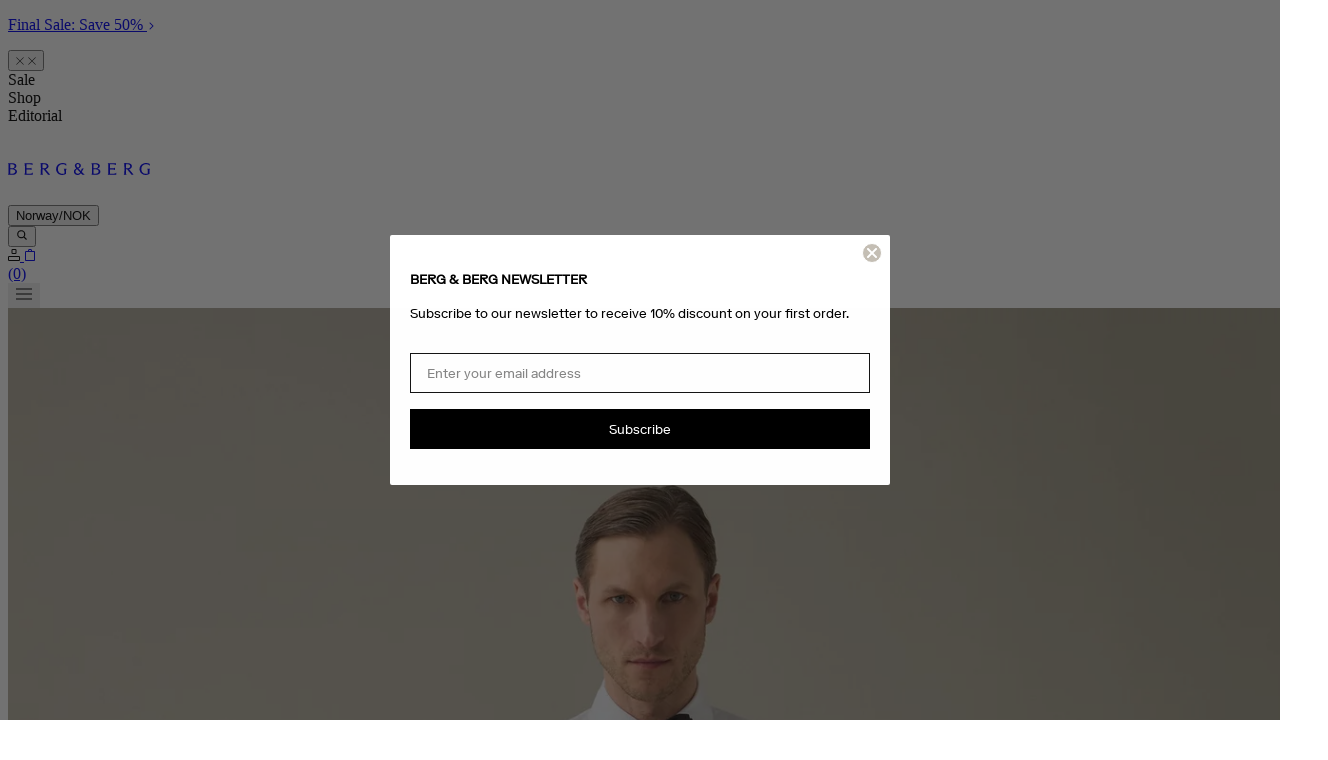

--- FILE ---
content_type: text/html; charset=utf-8
request_url: https://bergbergstore.com/en-no/products/donnie-smoking-trousers-black
body_size: 56966
content:
<!doctype html>
<html class="no-js" lang="en">
  <head>
    <meta charset="utf-8">
    <meta http-equiv="X-UA-Compatible" content="IE=edge">
    <meta name="viewport" content="width=device-width,initial-scale=1">
    <meta name="theme-color" content="#000000">
    <link rel="canonical" href="https://bergbergstore.com/en-no/products/donnie-smoking-trousers-black">

    
  <link rel="icon" type="image/png" href="//bergbergstore.com/cdn/shop/t/40/assets/favicon-96x96.png?v=112728046850732704701757336585" sizes="96x96">
  <link rel="icon" type="image/svg+xml" href="//bergbergstore.com/cdn/shop/t/40/assets/favicon.svg?v=27227974136548472481757336585"><link rel="shortcut icon" href="//bergbergstore.com/cdn/shop/t/40/assets/favicon.ico?v=67631888444617471501757336585">
<link rel="apple-touch-icon" sizes="180x180" href="//bergbergstore.com/cdn/shop/t/40/assets/apple-touch-icon.png?v=24709751797508220531757336585">
<meta name="apple-mobile-web-app-title" content="Berg & Berg">


    <title>
      Donnie Dinner Trousers - Black
 &ndash; Berg &amp; Berg</title>

    
      <meta name="description" content="  Demonstrating the continued relevance of classic tailoring in today&#39;s world, our Donnie dinner trousers are refined and urbane. Crafted from a crisp Italian wool/mohair cloth, the Donnie trousers have a graceful silhouette that flatters all body types. Made to be paired with our Donne dinner jacket (both white and bl">
    

    <script>window.performance && window.performance.mark && window.performance.mark('shopify.content_for_header.start');</script><meta name="google-site-verification" content="c2-b2AJbO6eo_bRtrP1RU0E6qgrEMCPbF5HXL5AIZLg">
<meta name="google-site-verification" content="CPLvfjO1-b-TIOii9T2uG1PSVftKaj9r06biWjIdiM0">
<meta name="google-site-verification" content="0WPNK92WZzAfRSlQ8zOWrBPnTXIjl0HAFDXngG8f6T8">
<meta id="shopify-digital-wallet" name="shopify-digital-wallet" content="/27136018/digital_wallets/dialog">
<meta name="shopify-checkout-api-token" content="20c820a29253c39d25ce290ba795e330">
<meta id="in-context-paypal-metadata" data-shop-id="27136018" data-venmo-supported="false" data-environment="production" data-locale="en_US" data-paypal-v4="true" data-currency="NOK">
<link rel="alternate" hreflang="x-default" href="https://bergbergstore.com/products/donnie-smoking-trousers-black">
<link rel="alternate" hreflang="en" href="https://bergbergstore.com/products/donnie-smoking-trousers-black">
<link rel="alternate" hreflang="en-FR" href="https://bergbergstore.com/en-fr/products/donnie-smoking-trousers-black">
<link rel="alternate" hreflang="en-NO" href="https://bergbergstore.com/en-no/products/donnie-smoking-trousers-black">
<link rel="alternate" type="application/json+oembed" href="https://bergbergstore.com/en-no/products/donnie-smoking-trousers-black.oembed">
<script async="async" src="/checkouts/internal/preloads.js?locale=en-NO"></script>
<link rel="preconnect" href="https://shop.app" crossorigin="anonymous">
<script async="async" src="https://shop.app/checkouts/internal/preloads.js?locale=en-NO&shop_id=27136018" crossorigin="anonymous"></script>
<script id="apple-pay-shop-capabilities" type="application/json">{"shopId":27136018,"countryCode":"SE","currencyCode":"NOK","merchantCapabilities":["supports3DS"],"merchantId":"gid:\/\/shopify\/Shop\/27136018","merchantName":"Berg \u0026 Berg","requiredBillingContactFields":["postalAddress","email","phone"],"requiredShippingContactFields":["postalAddress","email","phone"],"shippingType":"shipping","supportedNetworks":["visa","maestro","masterCard","amex"],"total":{"type":"pending","label":"Berg \u0026 Berg","amount":"1.00"},"shopifyPaymentsEnabled":true,"supportsSubscriptions":true}</script>
<script id="shopify-features" type="application/json">{"accessToken":"20c820a29253c39d25ce290ba795e330","betas":["rich-media-storefront-analytics"],"domain":"bergbergstore.com","predictiveSearch":true,"shopId":27136018,"locale":"en"}</script>
<script>var Shopify = Shopify || {};
Shopify.shop = "bergbergstore.myshopify.com";
Shopify.locale = "en";
Shopify.currency = {"active":"NOK","rate":"11.75397"};
Shopify.country = "NO";
Shopify.theme = {"name":"Berg-and-berg x Grebban","id":176896770377,"schema_name":"Berg\u0026Berg\/Grebban","schema_version":"1.0.0","theme_store_id":null,"role":"main"};
Shopify.theme.handle = "null";
Shopify.theme.style = {"id":null,"handle":null};
Shopify.cdnHost = "bergbergstore.com/cdn";
Shopify.routes = Shopify.routes || {};
Shopify.routes.root = "/en-no/";</script>
<script type="module">!function(o){(o.Shopify=o.Shopify||{}).modules=!0}(window);</script>
<script>!function(o){function n(){var o=[];function n(){o.push(Array.prototype.slice.apply(arguments))}return n.q=o,n}var t=o.Shopify=o.Shopify||{};t.loadFeatures=n(),t.autoloadFeatures=n()}(window);</script>
<script>
  window.ShopifyPay = window.ShopifyPay || {};
  window.ShopifyPay.apiHost = "shop.app\/pay";
  window.ShopifyPay.redirectState = null;
</script>
<script id="shop-js-analytics" type="application/json">{"pageType":"product"}</script>
<script defer="defer" async type="module" src="//bergbergstore.com/cdn/shopifycloud/shop-js/modules/v2/client.init-shop-cart-sync_WVOgQShq.en.esm.js"></script>
<script defer="defer" async type="module" src="//bergbergstore.com/cdn/shopifycloud/shop-js/modules/v2/chunk.common_C_13GLB1.esm.js"></script>
<script defer="defer" async type="module" src="//bergbergstore.com/cdn/shopifycloud/shop-js/modules/v2/chunk.modal_CLfMGd0m.esm.js"></script>
<script type="module">
  await import("//bergbergstore.com/cdn/shopifycloud/shop-js/modules/v2/client.init-shop-cart-sync_WVOgQShq.en.esm.js");
await import("//bergbergstore.com/cdn/shopifycloud/shop-js/modules/v2/chunk.common_C_13GLB1.esm.js");
await import("//bergbergstore.com/cdn/shopifycloud/shop-js/modules/v2/chunk.modal_CLfMGd0m.esm.js");

  window.Shopify.SignInWithShop?.initShopCartSync?.({"fedCMEnabled":true,"windoidEnabled":true});

</script>
<script>
  window.Shopify = window.Shopify || {};
  if (!window.Shopify.featureAssets) window.Shopify.featureAssets = {};
  window.Shopify.featureAssets['shop-js'] = {"shop-cart-sync":["modules/v2/client.shop-cart-sync_DuR37GeY.en.esm.js","modules/v2/chunk.common_C_13GLB1.esm.js","modules/v2/chunk.modal_CLfMGd0m.esm.js"],"init-fed-cm":["modules/v2/client.init-fed-cm_BucUoe6W.en.esm.js","modules/v2/chunk.common_C_13GLB1.esm.js","modules/v2/chunk.modal_CLfMGd0m.esm.js"],"shop-toast-manager":["modules/v2/client.shop-toast-manager_B0JfrpKj.en.esm.js","modules/v2/chunk.common_C_13GLB1.esm.js","modules/v2/chunk.modal_CLfMGd0m.esm.js"],"init-shop-cart-sync":["modules/v2/client.init-shop-cart-sync_WVOgQShq.en.esm.js","modules/v2/chunk.common_C_13GLB1.esm.js","modules/v2/chunk.modal_CLfMGd0m.esm.js"],"shop-button":["modules/v2/client.shop-button_B_U3bv27.en.esm.js","modules/v2/chunk.common_C_13GLB1.esm.js","modules/v2/chunk.modal_CLfMGd0m.esm.js"],"init-windoid":["modules/v2/client.init-windoid_DuP9q_di.en.esm.js","modules/v2/chunk.common_C_13GLB1.esm.js","modules/v2/chunk.modal_CLfMGd0m.esm.js"],"shop-cash-offers":["modules/v2/client.shop-cash-offers_BmULhtno.en.esm.js","modules/v2/chunk.common_C_13GLB1.esm.js","modules/v2/chunk.modal_CLfMGd0m.esm.js"],"pay-button":["modules/v2/client.pay-button_CrPSEbOK.en.esm.js","modules/v2/chunk.common_C_13GLB1.esm.js","modules/v2/chunk.modal_CLfMGd0m.esm.js"],"init-customer-accounts":["modules/v2/client.init-customer-accounts_jNk9cPYQ.en.esm.js","modules/v2/client.shop-login-button_DJ5ldayH.en.esm.js","modules/v2/chunk.common_C_13GLB1.esm.js","modules/v2/chunk.modal_CLfMGd0m.esm.js"],"avatar":["modules/v2/client.avatar_BTnouDA3.en.esm.js"],"checkout-modal":["modules/v2/client.checkout-modal_pBPyh9w8.en.esm.js","modules/v2/chunk.common_C_13GLB1.esm.js","modules/v2/chunk.modal_CLfMGd0m.esm.js"],"init-shop-for-new-customer-accounts":["modules/v2/client.init-shop-for-new-customer-accounts_BUoCy7a5.en.esm.js","modules/v2/client.shop-login-button_DJ5ldayH.en.esm.js","modules/v2/chunk.common_C_13GLB1.esm.js","modules/v2/chunk.modal_CLfMGd0m.esm.js"],"init-customer-accounts-sign-up":["modules/v2/client.init-customer-accounts-sign-up_CnczCz9H.en.esm.js","modules/v2/client.shop-login-button_DJ5ldayH.en.esm.js","modules/v2/chunk.common_C_13GLB1.esm.js","modules/v2/chunk.modal_CLfMGd0m.esm.js"],"init-shop-email-lookup-coordinator":["modules/v2/client.init-shop-email-lookup-coordinator_CzjY5t9o.en.esm.js","modules/v2/chunk.common_C_13GLB1.esm.js","modules/v2/chunk.modal_CLfMGd0m.esm.js"],"shop-follow-button":["modules/v2/client.shop-follow-button_CsYC63q7.en.esm.js","modules/v2/chunk.common_C_13GLB1.esm.js","modules/v2/chunk.modal_CLfMGd0m.esm.js"],"shop-login-button":["modules/v2/client.shop-login-button_DJ5ldayH.en.esm.js","modules/v2/chunk.common_C_13GLB1.esm.js","modules/v2/chunk.modal_CLfMGd0m.esm.js"],"shop-login":["modules/v2/client.shop-login_B9ccPdmx.en.esm.js","modules/v2/chunk.common_C_13GLB1.esm.js","modules/v2/chunk.modal_CLfMGd0m.esm.js"],"lead-capture":["modules/v2/client.lead-capture_D0K_KgYb.en.esm.js","modules/v2/chunk.common_C_13GLB1.esm.js","modules/v2/chunk.modal_CLfMGd0m.esm.js"],"payment-terms":["modules/v2/client.payment-terms_BWmiNN46.en.esm.js","modules/v2/chunk.common_C_13GLB1.esm.js","modules/v2/chunk.modal_CLfMGd0m.esm.js"]};
</script>
<script id="__st">var __st={"a":27136018,"offset":3600,"reqid":"d6149b10-7460-42a1-8b1c-7e6e021b98a9-1769571952","pageurl":"bergbergstore.com\/en-no\/products\/donnie-smoking-trousers-black","u":"228bb49c7d11","p":"product","rtyp":"product","rid":8980380942665};</script>
<script>window.ShopifyPaypalV4VisibilityTracking = true;</script>
<script id="captcha-bootstrap">!function(){'use strict';const t='contact',e='account',n='new_comment',o=[[t,t],['blogs',n],['comments',n],[t,'customer']],c=[[e,'customer_login'],[e,'guest_login'],[e,'recover_customer_password'],[e,'create_customer']],r=t=>t.map((([t,e])=>`form[action*='/${t}']:not([data-nocaptcha='true']) input[name='form_type'][value='${e}']`)).join(','),a=t=>()=>t?[...document.querySelectorAll(t)].map((t=>t.form)):[];function s(){const t=[...o],e=r(t);return a(e)}const i='password',u='form_key',d=['recaptcha-v3-token','g-recaptcha-response','h-captcha-response',i],f=()=>{try{return window.sessionStorage}catch{return}},m='__shopify_v',_=t=>t.elements[u];function p(t,e,n=!1){try{const o=window.sessionStorage,c=JSON.parse(o.getItem(e)),{data:r}=function(t){const{data:e,action:n}=t;return t[m]||n?{data:e,action:n}:{data:t,action:n}}(c);for(const[e,n]of Object.entries(r))t.elements[e]&&(t.elements[e].value=n);n&&o.removeItem(e)}catch(o){console.error('form repopulation failed',{error:o})}}const l='form_type',E='cptcha';function T(t){t.dataset[E]=!0}const w=window,h=w.document,L='Shopify',v='ce_forms',y='captcha';let A=!1;((t,e)=>{const n=(g='f06e6c50-85a8-45c8-87d0-21a2b65856fe',I='https://cdn.shopify.com/shopifycloud/storefront-forms-hcaptcha/ce_storefront_forms_captcha_hcaptcha.v1.5.2.iife.js',D={infoText:'Protected by hCaptcha',privacyText:'Privacy',termsText:'Terms'},(t,e,n)=>{const o=w[L][v],c=o.bindForm;if(c)return c(t,g,e,D).then(n);var r;o.q.push([[t,g,e,D],n]),r=I,A||(h.body.append(Object.assign(h.createElement('script'),{id:'captcha-provider',async:!0,src:r})),A=!0)});var g,I,D;w[L]=w[L]||{},w[L][v]=w[L][v]||{},w[L][v].q=[],w[L][y]=w[L][y]||{},w[L][y].protect=function(t,e){n(t,void 0,e),T(t)},Object.freeze(w[L][y]),function(t,e,n,w,h,L){const[v,y,A,g]=function(t,e,n){const i=e?o:[],u=t?c:[],d=[...i,...u],f=r(d),m=r(i),_=r(d.filter((([t,e])=>n.includes(e))));return[a(f),a(m),a(_),s()]}(w,h,L),I=t=>{const e=t.target;return e instanceof HTMLFormElement?e:e&&e.form},D=t=>v().includes(t);t.addEventListener('submit',(t=>{const e=I(t);if(!e)return;const n=D(e)&&!e.dataset.hcaptchaBound&&!e.dataset.recaptchaBound,o=_(e),c=g().includes(e)&&(!o||!o.value);(n||c)&&t.preventDefault(),c&&!n&&(function(t){try{if(!f())return;!function(t){const e=f();if(!e)return;const n=_(t);if(!n)return;const o=n.value;o&&e.removeItem(o)}(t);const e=Array.from(Array(32),(()=>Math.random().toString(36)[2])).join('');!function(t,e){_(t)||t.append(Object.assign(document.createElement('input'),{type:'hidden',name:u})),t.elements[u].value=e}(t,e),function(t,e){const n=f();if(!n)return;const o=[...t.querySelectorAll(`input[type='${i}']`)].map((({name:t})=>t)),c=[...d,...o],r={};for(const[a,s]of new FormData(t).entries())c.includes(a)||(r[a]=s);n.setItem(e,JSON.stringify({[m]:1,action:t.action,data:r}))}(t,e)}catch(e){console.error('failed to persist form',e)}}(e),e.submit())}));const S=(t,e)=>{t&&!t.dataset[E]&&(n(t,e.some((e=>e===t))),T(t))};for(const o of['focusin','change'])t.addEventListener(o,(t=>{const e=I(t);D(e)&&S(e,y())}));const B=e.get('form_key'),M=e.get(l),P=B&&M;t.addEventListener('DOMContentLoaded',(()=>{const t=y();if(P)for(const e of t)e.elements[l].value===M&&p(e,B);[...new Set([...A(),...v().filter((t=>'true'===t.dataset.shopifyCaptcha))])].forEach((e=>S(e,t)))}))}(h,new URLSearchParams(w.location.search),n,t,e,['guest_login'])})(!0,!0)}();</script>
<script integrity="sha256-4kQ18oKyAcykRKYeNunJcIwy7WH5gtpwJnB7kiuLZ1E=" data-source-attribution="shopify.loadfeatures" defer="defer" src="//bergbergstore.com/cdn/shopifycloud/storefront/assets/storefront/load_feature-a0a9edcb.js" crossorigin="anonymous"></script>
<script crossorigin="anonymous" defer="defer" src="//bergbergstore.com/cdn/shopifycloud/storefront/assets/shopify_pay/storefront-65b4c6d7.js?v=20250812"></script>
<script data-source-attribution="shopify.dynamic_checkout.dynamic.init">var Shopify=Shopify||{};Shopify.PaymentButton=Shopify.PaymentButton||{isStorefrontPortableWallets:!0,init:function(){window.Shopify.PaymentButton.init=function(){};var t=document.createElement("script");t.src="https://bergbergstore.com/cdn/shopifycloud/portable-wallets/latest/portable-wallets.en.js",t.type="module",document.head.appendChild(t)}};
</script>
<script data-source-attribution="shopify.dynamic_checkout.buyer_consent">
  function portableWalletsHideBuyerConsent(e){var t=document.getElementById("shopify-buyer-consent"),n=document.getElementById("shopify-subscription-policy-button");t&&n&&(t.classList.add("hidden"),t.setAttribute("aria-hidden","true"),n.removeEventListener("click",e))}function portableWalletsShowBuyerConsent(e){var t=document.getElementById("shopify-buyer-consent"),n=document.getElementById("shopify-subscription-policy-button");t&&n&&(t.classList.remove("hidden"),t.removeAttribute("aria-hidden"),n.addEventListener("click",e))}window.Shopify?.PaymentButton&&(window.Shopify.PaymentButton.hideBuyerConsent=portableWalletsHideBuyerConsent,window.Shopify.PaymentButton.showBuyerConsent=portableWalletsShowBuyerConsent);
</script>
<script data-source-attribution="shopify.dynamic_checkout.cart.bootstrap">document.addEventListener("DOMContentLoaded",(function(){function t(){return document.querySelector("shopify-accelerated-checkout-cart, shopify-accelerated-checkout")}if(t())Shopify.PaymentButton.init();else{new MutationObserver((function(e,n){t()&&(Shopify.PaymentButton.init(),n.disconnect())})).observe(document.body,{childList:!0,subtree:!0})}}));
</script>
<link id="shopify-accelerated-checkout-styles" rel="stylesheet" media="screen" href="https://bergbergstore.com/cdn/shopifycloud/portable-wallets/latest/accelerated-checkout-backwards-compat.css" crossorigin="anonymous">
<style id="shopify-accelerated-checkout-cart">
        #shopify-buyer-consent {
  margin-top: 1em;
  display: inline-block;
  width: 100%;
}

#shopify-buyer-consent.hidden {
  display: none;
}

#shopify-subscription-policy-button {
  background: none;
  border: none;
  padding: 0;
  text-decoration: underline;
  font-size: inherit;
  cursor: pointer;
}

#shopify-subscription-policy-button::before {
  box-shadow: none;
}

      </style>

<script>window.performance && window.performance.mark && window.performance.mark('shopify.content_for_header.end');</script>

    

<meta property="og:site_name" content="Berg &amp; Berg">
<meta property="og:url" content="https://bergbergstore.com/en-no/products/donnie-smoking-trousers-black">
<meta property="og:title" content="Donnie Dinner Trousers - Black">
<meta property="og:type" content="product">
<meta property="og:description" content="  Demonstrating the continued relevance of classic tailoring in today&#39;s world, our Donnie dinner trousers are refined and urbane. Crafted from a crisp Italian wool/mohair cloth, the Donnie trousers have a graceful silhouette that flatters all body types. Made to be paired with our Donne dinner jacket (both white and bl"><meta property="og:image" content="http://bergbergstore.com/cdn/shop/files/modell-bergberg54.jpg?v=1712918324">
  <meta property="og:image:secure_url" content="https://bergbergstore.com/cdn/shop/files/modell-bergberg54.jpg?v=1712918324">
  <meta property="og:image:width" content="2880">
  <meta property="og:image:height" content="3998"><meta property="og:price:amount" content="1.380,00">
  <meta property="og:price:currency" content="NOK"><meta name="twitter:card" content="summary_large_image">
<meta name="twitter:title" content="Donnie Dinner Trousers - Black">
<meta name="twitter:description" content="  Demonstrating the continued relevance of classic tailoring in today&#39;s world, our Donnie dinner trousers are refined and urbane. Crafted from a crisp Italian wool/mohair cloth, the Donnie trousers have a graceful silhouette that flatters all body types. Made to be paired with our Donne dinner jacket (both white and bl">


    <script>
  document.documentElement.className = document.documentElement.className.replace('no-js', 'js');
  if (Shopify.designMode) {
    document.documentElement.classList.add('shopify-design-mode');
  }
</script><script>
  window.theme = window.theme || {};

  window.theme.translations = {
    common: {
      loading: "Loading...",
      error: "An error occurred",
      success: "Success"
    },
    products: {
      product: {
        error_add_to_cart: "Could not add item to cart",
        error_variant_not_selected: "Please select a product variant",
        adding_to_cart: "Adding to cart...",
        added_to_cart: "Added to cart",
        sold_out: "Sold out",
        unavailable: "Unavailable"
      }
    },
    cart: {
      general: {
        error: "An error occurred with your cart",
        empty: "Your cart is empty",
        quantity_error: "Invalid quantity selected",
        cart_error: "Could not update cart",
        cart_quantity_error: "Limit for product quantity reached",
        cart_update_error: "Could not update cart",
      },
      items: {
        quantity_error: "Invalid quantity",
        remove_error: "Could not remove item",
        update_error: "Could not update item"
      },
      errors: {
        general: "An error occurred",
        invalid_code: "This discount code is not valid",
        empty_code: "Please enter a discount code",
        cannot_apply: "The discount code cannot be applied to your cart",
        remove: "Could not remove discount code",
        shipping_discount: "Shipping discounts will be shown at checkout"
      },
      success: {
        discount_applied: "Discount code applied",
        discount_removed: "Discount code removed"
      }
    }
  };
</script>

    <style id="head-css">
  :root {
    --scrollbar-width: 0px;
    --announcement-bar-height: 0px;
    --header-height: 0px;
  }

  [x-cloak] {
    display: none !important;
  }

  html {
    -webkit-font-smoothing: antialiased;
    -moz-osx-font-smoothing: grayscale;
    text-rendering: optimizeLegibility;
    font-size: 16px;
  }

  ul,
  ol,
  li {
    @apply list-none;
  }

  mark {
    @apply bg-yellow/50;
  }

  details summary::-webkit-details-marker {
    display: none;
  }

  /* Screen reader only */
  .sr-only {
    position: absolute !important;
    overflow: hidden;
    width: 1px;
    height: 1px;
    margin: -1px;
    padding: 0;
    border: 0;
    clip: rect(0 0 0 0);
    word-wrap: normal !important;
  }
  .sr-only--inline {
    margin: 0;
    height: 1em;
  }

  /* Disabled */
  .disabled {
    cursor: not-allowed;
  }

  /* Hide scrollbar */
  .no-scrollbar {
    -ms-overflow-style: none; /* IE and Edge */
    scrollbar-width: none; /* Firefox */
  }
  .no-scrollbar::-webkit-scrollbar {
    display: none; /* Chrome, Safari, Opera */
  }

  /* No scroll behavior */
  .no-scroll {
    position: fixed;
    inset: 0;
    width: 100%;
    overscroll-behavior: none;
    -webkit-overflow-scrolling: touch;
    touch-action: none;
    padding-right: var(--scrollbar-width, 0px);
    overflow: clip; /* Modern browsers */
    overflow: hidden; /* Fallback for older Safari */
  }

  /* Display contents */
  .display-contents {
    display: contents;
  }
  mark {
    background-color: #f5e3a3;
  }
</style>




  <link href="//bergbergstore.com/cdn/shop/t/40/assets/theme-DpbaeUBL.css" rel="stylesheet" type="text/css" media="all" />




  <script src="//bergbergstore.com/cdn/shop/t/40/assets/theme-DhK0Y0Lo.js" type="module" crossorigin="anonymous"></script>
  <link href="//bergbergstore.com/cdn/shop/t/40/assets/theme-D4NIaVo4.css" rel="stylesheet" type="text/css" media="all" />

<!-- BEGIN app block: shopify://apps/pandectes-gdpr/blocks/banner/58c0baa2-6cc1-480c-9ea6-38d6d559556a -->
  
    
      <!-- TCF is active, scripts are loaded above -->
      
        <script>
          if (!window.PandectesRulesSettings) {
            window.PandectesRulesSettings = {"store":{"id":27136018,"adminMode":false,"headless":false,"storefrontRootDomain":"","checkoutRootDomain":"","storefrontAccessToken":""},"banner":{"revokableTrigger":true,"cookiesBlockedByDefault":"7","hybridStrict":false,"isActive":true},"geolocation":{"brOnly":false,"caOnly":false,"euOnly":false,"canadaOnly":false},"blocker":{"isActive":false,"googleConsentMode":{"isActive":false,"id":"","analyticsId":"","adStorageCategory":4,"analyticsStorageCategory":2,"functionalityStorageCategory":1,"personalizationStorageCategory":1,"securityStorageCategory":0,"customEvent":true,"redactData":true,"urlPassthrough":false},"facebookPixel":{"isActive":false,"id":"","ldu":false},"microsoft":{},"rakuten":{"isActive":false,"cmp":false,"ccpa":false},"defaultBlocked":7,"patterns":{"whiteList":[],"blackList":{"1":[],"2":[],"4":[],"8":[]},"iframesWhiteList":[],"iframesBlackList":{"1":[],"2":[],"4":[],"8":[]},"beaconsWhiteList":[],"beaconsBlackList":{"1":[],"2":[],"4":[],"8":[]}}}};
            const rulesScript = document.createElement('script');
            window.PandectesRulesSettings.auto = true;
            rulesScript.src = "https://cdn.shopify.com/extensions/019bff45-8283-7132-982f-a6896ff95f38/gdpr-247/assets/pandectes-rules.js";
            const firstChild = document.head.firstChild;
            document.head.insertBefore(rulesScript, firstChild);
          }
        </script>
      
      <script>
        
          window.PandectesSettings = {"store":{"id":27136018,"plan":"premium","theme":"[LIVE] Berg-and-berg x Panagora - NEW | 4 jun","primaryLocale":"en","adminMode":false,"headless":false,"storefrontRootDomain":"","checkoutRootDomain":"","storefrontAccessToken":""},"tsPublished":1750761718,"declaration":{"showPurpose":false,"showProvider":false,"showDateGenerated":false},"language":{"unpublished":[],"languageMode":"Single","fallbackLanguage":"en","languageDetection":"browser","languagesSupported":[]},"texts":{"managed":{"headerText":{"en":"We respect your privacy"},"consentText":{"en":"This website uses cookies to ensure you get the best experience."},"linkText":{"en":"Learn more"},"imprintText":{"en":"Imprint"},"googleLinkText":{"en":"Google's Privacy Terms"},"allowButtonText":{"en":"Accept"},"denyButtonText":{"en":"Decline"},"dismissButtonText":{"en":"Ok"},"leaveSiteButtonText":{"en":"Leave this site"},"preferencesButtonText":{"en":"Preferences"},"cookiePolicyText":{"en":"Cookie policy"},"preferencesPopupTitleText":{"en":"Manage consent preferences"},"preferencesPopupIntroText":{"en":"We use cookies to optimize website functionality, analyze the performance, and provide personalized experience to you. Some cookies are essential to make the website operate and function correctly. Those cookies cannot be disabled. In this window you can manage your preference of cookies."},"preferencesPopupSaveButtonText":{"en":"Save preferences"},"preferencesPopupCloseButtonText":{"en":"Close"},"preferencesPopupAcceptAllButtonText":{"en":"Accept all"},"preferencesPopupRejectAllButtonText":{"en":"Reject all"},"cookiesDetailsText":{"en":"Cookies details"},"preferencesPopupAlwaysAllowedText":{"en":"Always allowed"},"accessSectionParagraphText":{"en":"You have the right to request access to your data at any time."},"accessSectionTitleText":{"en":"Data portability"},"accessSectionAccountInfoActionText":{"en":"Personal data"},"accessSectionDownloadReportActionText":{"en":"Request export"},"accessSectionGDPRRequestsActionText":{"en":"Data subject requests"},"accessSectionOrdersRecordsActionText":{"en":"Orders"},"rectificationSectionParagraphText":{"en":"You have the right to request your data to be updated whenever you think it is appropriate."},"rectificationSectionTitleText":{"en":"Data Rectification"},"rectificationCommentPlaceholder":{"en":"Describe what you want to be updated"},"rectificationCommentValidationError":{"en":"Comment is required"},"rectificationSectionEditAccountActionText":{"en":"Request an update"},"erasureSectionTitleText":{"en":"Right to be forgotten"},"erasureSectionParagraphText":{"en":"You have the right to ask all your data to be erased. After that, you will no longer be able to access your account."},"erasureSectionRequestDeletionActionText":{"en":"Request personal data deletion"},"consentDate":{"en":"Consent date"},"consentId":{"en":"Consent ID"},"consentSectionChangeConsentActionText":{"en":"Change consent preference"},"consentSectionConsentedText":{"en":"You consented to the cookies policy of this website on"},"consentSectionNoConsentText":{"en":"You have not consented to the cookies policy of this website."},"consentSectionTitleText":{"en":"Your cookie consent"},"consentStatus":{"en":"Consent preference"},"confirmationFailureMessage":{"en":"Your request was not verified. Please try again and if problem persists, contact store owner for assistance"},"confirmationFailureTitle":{"en":"A problem occurred"},"confirmationSuccessMessage":{"en":"We will soon get back to you as to your request."},"confirmationSuccessTitle":{"en":"Your request is verified"},"guestsSupportEmailFailureMessage":{"en":"Your request was not submitted. Please try again and if problem persists, contact store owner for assistance."},"guestsSupportEmailFailureTitle":{"en":"A problem occurred"},"guestsSupportEmailPlaceholder":{"en":"E-mail address"},"guestsSupportEmailSuccessMessage":{"en":"If you are registered as a customer of this store, you will soon receive an email with instructions on how to proceed."},"guestsSupportEmailSuccessTitle":{"en":"Thank you for your request"},"guestsSupportEmailValidationError":{"en":"Email is not valid"},"guestsSupportInfoText":{"en":"Please login with your customer account to further proceed."},"submitButton":{"en":"Submit"},"submittingButton":{"en":"Submitting..."},"cancelButton":{"en":"Cancel"},"declIntroText":{"en":"We use cookies to optimize website functionality, analyze the performance, and provide personalized experience to you. Some cookies are essential to make the website operate and function correctly. Those cookies cannot be disabled. In this window you can manage your preference of cookies."},"declName":{"en":"Name"},"declPurpose":{"en":"Purpose"},"declType":{"en":"Type"},"declRetention":{"en":"Retention"},"declProvider":{"en":"Provider"},"declFirstParty":{"en":"First-party"},"declThirdParty":{"en":"Third-party"},"declSeconds":{"en":"seconds"},"declMinutes":{"en":"minutes"},"declHours":{"en":"hours"},"declDays":{"en":"days"},"declMonths":{"en":"months"},"declYears":{"en":"years"},"declSession":{"en":"Session"},"declDomain":{"en":"Domain"},"declPath":{"en":"Path"}},"categories":{"strictlyNecessaryCookiesTitleText":{"en":"Strictly necessary cookies"},"strictlyNecessaryCookiesDescriptionText":{"en":"These cookies are essential in order to enable you to move around the website and use its features, such as accessing secure areas of the website. The website cannot function properly without these cookies."},"functionalityCookiesTitleText":{"en":"Functional cookies"},"functionalityCookiesDescriptionText":{"en":"These cookies enable the site to provide enhanced functionality and personalisation. They may be set by us or by third party providers whose services we have added to our pages. If you do not allow these cookies then some or all of these services may not function properly."},"performanceCookiesTitleText":{"en":"Performance cookies"},"performanceCookiesDescriptionText":{"en":"These cookies enable us to monitor and improve the performance of our website. For example, they allow us to count visits, identify traffic sources and see which parts of the site are most popular."},"targetingCookiesTitleText":{"en":"Targeting cookies"},"targetingCookiesDescriptionText":{"en":"These cookies may be set through our site by our advertising partners. They may be used by those companies to build a profile of your interests and show you relevant adverts on other sites.    They do not store directly personal information, but are based on uniquely identifying your browser and internet device. If you do not allow these cookies, you will experience less targeted advertising."},"unclassifiedCookiesTitleText":{"en":"Unclassified cookies"},"unclassifiedCookiesDescriptionText":{"en":"Unclassified cookies are cookies that we are in the process of classifying, together with the providers of individual cookies."}},"auto":{}},"library":{"previewMode":false,"fadeInTimeout":0,"defaultBlocked":7,"showLink":true,"showImprintLink":false,"showGoogleLink":false,"enabled":true,"cookie":{"expiryDays":365,"secure":true,"domain":""},"dismissOnScroll":false,"dismissOnWindowClick":false,"dismissOnTimeout":false,"palette":{"popup":{"background":"#FFFFFF","backgroundForCalculations":{"a":1,"b":255,"g":255,"r":255},"text":"#1E2129"},"button":{"background":"#1E2129","backgroundForCalculations":{"a":1,"b":41,"g":33,"r":30},"text":"#FFFFFF","textForCalculation":{"a":1,"b":255,"g":255,"r":255},"border":"transparent"}},"content":{"href":"/policies/privacy-policy","imprintHref":"/","close":"&#10005;","target":"","logo":""},"window":"<div role=\"dialog\" aria-label=\"We respect your privacy\" aria-describedby=\"cookieconsent:desc\" id=\"pandectes-banner\" class=\"cc-window-wrapper cc-bottom-wrapper\"><div class=\"pd-cookie-banner-window cc-window {{classes}}\"><!--googleoff: all-->{{children}}<!--googleon: all--></div></div>","compliance":{"opt-both":"<div class=\"cc-compliance cc-highlight\">{{deny}}{{allow}}</div>"},"type":"opt-both","layouts":{"basic":"{{messagelink}}{{compliance}}{{close}}"},"position":"bottom","theme":"block","revokable":false,"animateRevokable":false,"revokableReset":false,"revokableLogoUrl":"https://bergbergstore.myshopify.com/cdn/shop/files/pandectes-reopen-logo.png","revokablePlacement":"bottom-left","revokableMarginHorizontal":15,"revokableMarginVertical":15,"static":false,"autoAttach":true,"hasTransition":true,"blacklistPage":[""],"elements":{"close":"<button aria-label=\"Close\" type=\"button\" class=\"cc-close\">{{close}}</button>","dismiss":"<button type=\"button\" class=\"cc-btn cc-btn-decision cc-dismiss\">{{dismiss}}</button>","allow":"<button type=\"button\" class=\"cc-btn cc-btn-decision cc-allow\">{{allow}}</button>","deny":"<button type=\"button\" class=\"cc-btn cc-btn-decision cc-deny\">{{deny}}</button>","preferences":"<button type=\"button\" class=\"cc-btn cc-settings\" onclick=\"Pandectes.fn.openPreferences()\">{{preferences}}</button>"}},"geolocation":{"brOnly":false,"caOnly":false,"euOnly":false,"canadaOnly":false},"dsr":{"guestsSupport":false,"accessSectionDownloadReportAuto":false},"banner":{"resetTs":1669393487,"extraCss":"        .cc-banner-logo {max-width: 24em!important;}    @media(min-width: 768px) {.cc-window.cc-floating{max-width: 24em!important;width: 24em!important;}}    .cc-message, .pd-cookie-banner-window .cc-header, .cc-logo {text-align: left}    .cc-window-wrapper{z-index: 2147483647;}    .cc-window{z-index: 2147483647;font-size: 14px!important;font-family: inherit;}    .pd-cookie-banner-window .cc-header{font-size: 14px!important;font-family: inherit;}    .pd-cp-ui{font-family: inherit; background-color: #FFFFFF;color:#1E2129;}    button.pd-cp-btn, a.pd-cp-btn{background-color:#1E2129;color:#FFFFFF!important;}    input + .pd-cp-preferences-slider{background-color: rgba(30, 33, 41, 0.3)}    .pd-cp-scrolling-section::-webkit-scrollbar{background-color: rgba(30, 33, 41, 0.3)}    input:checked + .pd-cp-preferences-slider{background-color: rgba(30, 33, 41, 1)}    .pd-cp-scrolling-section::-webkit-scrollbar-thumb {background-color: rgba(30, 33, 41, 1)}    .pd-cp-ui-close{color:#1E2129;}    .pd-cp-preferences-slider:before{background-color: #FFFFFF}    .pd-cp-title:before {border-color: #1E2129!important}    .pd-cp-preferences-slider{background-color:#1E2129}    .pd-cp-toggle{color:#1E2129!important}    @media(max-width:699px) {.pd-cp-ui-close-top svg {fill: #1E2129}}    .pd-cp-toggle:hover,.pd-cp-toggle:visited,.pd-cp-toggle:active{color:#1E2129!important}    .pd-cookie-banner-window {}  ","customJavascript":{},"showPoweredBy":false,"logoHeight":40,"revokableTrigger":true,"hybridStrict":false,"cookiesBlockedByDefault":"7","isActive":true,"implicitSavePreferences":false,"cookieIcon":false,"blockBots":false,"showCookiesDetails":true,"hasTransition":true,"blockingPage":false,"showOnlyLandingPage":false,"leaveSiteUrl":"https://www.google.com","linkRespectStoreLang":false},"cookies":{"0":[{"name":"keep_alive","type":"http","domain":"bergbergstore.com","path":"/","provider":"Shopify","firstParty":true,"retention":"30 minute(s)","expires":30,"unit":"declMinutes","purpose":{"en":"Used in connection with buyer localization."}},{"name":"secure_customer_sig","type":"http","domain":"bergbergstore.com","path":"/","provider":"Shopify","firstParty":true,"retention":"1 year(s)","expires":1,"unit":"declYears","purpose":{"en":"Used in connection with customer login."}},{"name":"localization","type":"http","domain":"bergbergstore.com","path":"/","provider":"Shopify","firstParty":true,"retention":"1 year(s)","expires":1,"unit":"declYears","purpose":{"en":"Shopify store localization"}},{"name":"cart_currency","type":"http","domain":"bergbergstore.com","path":"/","provider":"Shopify","firstParty":true,"retention":"14 day(s)","expires":14,"unit":"declDays","purpose":{"en":"The cookie is necessary for the secure checkout and payment function on the website. This function is provided by shopify.com."}},{"name":"_secure_session_id","type":"http","domain":"bergbergstore.com","path":"/","provider":"Shopify","firstParty":true,"retention":"24 hour(s)","expires":24,"unit":"declHours","purpose":{"en":"Used in connection with navigation through a storefront."}}],"1":[{"name":"_orig_referrer","type":"http","domain":".bergbergstore.com","path":"/","provider":"Shopify","firstParty":true,"retention":"14 day(s)","expires":14,"unit":"declDays","purpose":{"en":"Tracks landing pages."}},{"name":"_landing_page","type":"http","domain":".bergbergstore.com","path":"/","provider":"Shopify","firstParty":true,"retention":"14 day(s)","expires":14,"unit":"declDays","purpose":{"en":"Tracks landing pages."}},{"name":"_y","type":"http","domain":".bergbergstore.com","path":"/","provider":"Shopify","firstParty":true,"retention":"1 year(s)","expires":1,"unit":"declYears","purpose":{"en":"Shopify analytics."}},{"name":"_s","type":"http","domain":".bergbergstore.com","path":"/","provider":"Shopify","firstParty":true,"retention":"30 minute(s)","expires":30,"unit":"declMinutes","purpose":{"en":"Shopify analytics."}},{"name":"_shopify_y","type":"http","domain":".bergbergstore.com","path":"/","provider":"Shopify","firstParty":true,"retention":"1 year(s)","expires":1,"unit":"declYears","purpose":{"en":"Shopify analytics."}},{"name":"_shopify_s","type":"http","domain":".bergbergstore.com","path":"/","provider":"Shopify","firstParty":true,"retention":"30 minute(s)","expires":30,"unit":"declMinutes","purpose":{"en":"Shopify analytics."}},{"name":"_shopify_sa_t","type":"http","domain":".bergbergstore.com","path":"/","provider":"Shopify","firstParty":true,"retention":"30 minute(s)","expires":30,"unit":"declMinutes","purpose":{"en":"Shopify analytics relating to marketing & referrals."}},{"name":"_shopify_sa_p","type":"http","domain":".bergbergstore.com","path":"/","provider":"Shopify","firstParty":true,"retention":"30 minute(s)","expires":30,"unit":"declMinutes","purpose":{"en":"Shopify analytics relating to marketing & referrals."}}],"2":[{"name":"__cf_bm","type":"http","domain":".vimeo.com","path":"/","provider":"CloudFlare","firstParty":false,"retention":"30 minute(s)","expires":30,"unit":"declMinutes","purpose":{"en":""}},{"name":"_ga_P0NXLL219S","type":"http","domain":".bergbergstore.com","path":"/","provider":"Google","firstParty":true,"retention":"1 year(s)","expires":1,"unit":"declYears","purpose":{"en":""}},{"name":"_gid","type":"http","domain":".bergbergstore.com","path":"/","provider":"Google","firstParty":true,"retention":"24 hour(s)","expires":24,"unit":"declHours","purpose":{"en":"Cookie is placed by Google Analytics to count and track pageviews."}},{"name":"_gat","type":"http","domain":".bergbergstore.com","path":"/","provider":"Google","firstParty":true,"retention":"50 second(s)","expires":50,"unit":"declSeconds","purpose":{"en":"Cookie is placed by Google Analytics to filter requests from bots."}},{"name":"_ga","type":"http","domain":".bergbergstore.com","path":"/","provider":"Google","firstParty":true,"retention":"1 year(s)","expires":1,"unit":"declYears","purpose":{"en":"Cookie is set by Google Analytics with unknown functionality"}}],"4":[{"name":"__kla_id","type":"http","domain":"bergbergstore.com","path":"/","provider":"Klaviyo","firstParty":true,"retention":"1 year(s)","expires":1,"unit":"declYears","purpose":{"en":"Tracks when someone clicks through a Klaviyo email to your website."}},{"name":"_fbp","type":"http","domain":".bergbergstore.com","path":"/","provider":"Facebook","firstParty":true,"retention":"90 day(s)","expires":90,"unit":"declDays","purpose":{"en":"Cookie is placed by Facebook to track visits across websites."}},{"name":"_gcl_au","type":"http","domain":".bergbergstore.com","path":"/","provider":"Google","firstParty":true,"retention":"90 day(s)","expires":90,"unit":"declDays","purpose":{"en":"Cookie is placed by Google Tag Manager to track conversions."}},{"name":"test_cookie","type":"http","domain":".doubleclick.net","path":"/","provider":"Google","firstParty":false,"retention":"15 minute(s)","expires":15,"unit":"declMinutes","purpose":{"en":"To measure the visitors’ actions after they click through from an advert. Expires after each visit."}},{"name":"IDE","type":"http","domain":".doubleclick.net","path":"/","provider":"Google","firstParty":false,"retention":"1 year(s)","expires":1,"unit":"declYears","purpose":{"en":"To measure the visitors’ actions after they click through from an advert. Expires after 1 year."}}],"8":[{"name":"_gat_gtag_UA_11473996_1","type":"http","domain":".bergbergstore.com","path":"/","provider":"Unknown","firstParty":true,"retention":"50 second(s)","expires":50,"unit":"declSeconds","purpose":{"en":""}},{"name":"_hjSessionUser_1484527","type":"http","domain":".bergbergstore.com","path":"/","provider":"Unknown","firstParty":true,"retention":"1 year(s)","expires":1,"unit":"declYears","purpose":{"en":""}},{"name":"_hjFirstSeen","type":"http","domain":".bergbergstore.com","path":"/","provider":"Unknown","firstParty":true,"retention":"30 minute(s)","expires":30,"unit":"declMinutes","purpose":{"en":""}},{"name":"vuid","type":"http","domain":".vimeo.com","path":"/","provider":"Unknown","firstParty":false,"retention":"1 year(s)","expires":1,"unit":"declYears","purpose":{"en":""}},{"name":"_hjIncludedInSessionSample","type":"http","domain":"bergbergstore.com","path":"/","provider":"Unknown","firstParty":true,"retention":"2 minute(s)","expires":2,"unit":"declMinutes","purpose":{"en":""}},{"name":"_hjSession_1484527","type":"http","domain":".bergbergstore.com","path":"/","provider":"Unknown","firstParty":true,"retention":"30 minute(s)","expires":30,"unit":"declMinutes","purpose":{"en":""}},{"name":"_hjAbsoluteSessionInProgress","type":"http","domain":".bergbergstore.com","path":"/","provider":"Unknown","firstParty":true,"retention":"30 minute(s)","expires":30,"unit":"declMinutes","purpose":{"en":""}}]},"blocker":{"isActive":false,"googleConsentMode":{"id":"","analyticsId":"","isActive":false,"adStorageCategory":4,"analyticsStorageCategory":2,"personalizationStorageCategory":1,"functionalityStorageCategory":1,"customEvent":true,"securityStorageCategory":0,"redactData":true,"urlPassthrough":false},"facebookPixel":{"id":"","isActive":false,"ldu":false},"microsoft":{},"rakuten":{"isActive":false,"cmp":false,"ccpa":false},"defaultBlocked":7,"patterns":{"whiteList":[],"blackList":{"1":[],"2":[],"4":[],"8":[]},"iframesWhiteList":[],"iframesBlackList":{"1":[],"2":[],"4":[],"8":[]},"beaconsWhiteList":[],"beaconsBlackList":{"1":[],"2":[],"4":[],"8":[]}}}};
        
        window.addEventListener('DOMContentLoaded', function(){
          const script = document.createElement('script');
          
            script.src = "https://cdn.shopify.com/extensions/019bff45-8283-7132-982f-a6896ff95f38/gdpr-247/assets/pandectes-core.js";
          
          script.defer = true;
          document.body.appendChild(script);
        })
      </script>
    
  


<!-- END app block --><!-- BEGIN app block: shopify://apps/klaviyo-email-marketing-sms/blocks/klaviyo-onsite-embed/2632fe16-c075-4321-a88b-50b567f42507 -->












  <script async src="https://static.klaviyo.com/onsite/js/qzzKuk/klaviyo.js?company_id=qzzKuk"></script>
  <script>!function(){if(!window.klaviyo){window._klOnsite=window._klOnsite||[];try{window.klaviyo=new Proxy({},{get:function(n,i){return"push"===i?function(){var n;(n=window._klOnsite).push.apply(n,arguments)}:function(){for(var n=arguments.length,o=new Array(n),w=0;w<n;w++)o[w]=arguments[w];var t="function"==typeof o[o.length-1]?o.pop():void 0,e=new Promise((function(n){window._klOnsite.push([i].concat(o,[function(i){t&&t(i),n(i)}]))}));return e}}})}catch(n){window.klaviyo=window.klaviyo||[],window.klaviyo.push=function(){var n;(n=window._klOnsite).push.apply(n,arguments)}}}}();</script>

  
    <script id="viewed_product">
      if (item == null) {
        var _learnq = _learnq || [];

        var MetafieldReviews = null
        var MetafieldYotpoRating = null
        var MetafieldYotpoCount = null
        var MetafieldLooxRating = null
        var MetafieldLooxCount = null
        var okendoProduct = null
        var okendoProductReviewCount = null
        var okendoProductReviewAverageValue = null
        try {
          // The following fields are used for Customer Hub recently viewed in order to add reviews.
          // This information is not part of __kla_viewed. Instead, it is part of __kla_viewed_reviewed_items
          MetafieldReviews = {};
          MetafieldYotpoRating = null
          MetafieldYotpoCount = null
          MetafieldLooxRating = null
          MetafieldLooxCount = null

          okendoProduct = null
          // If the okendo metafield is not legacy, it will error, which then requires the new json formatted data
          if (okendoProduct && 'error' in okendoProduct) {
            okendoProduct = null
          }
          okendoProductReviewCount = okendoProduct ? okendoProduct.reviewCount : null
          okendoProductReviewAverageValue = okendoProduct ? okendoProduct.reviewAverageValue : null
        } catch (error) {
          console.error('Error in Klaviyo onsite reviews tracking:', error);
        }

        var item = {
          Name: "Donnie Dinner Trousers - Black",
          ProductID: 8980380942665,
          Categories: ["View all"],
          ImageURL: "https://bergbergstore.com/cdn/shop/files/modell-bergberg54_grande.jpg?v=1712918324",
          URL: "https://bergbergstore.com/en-no/products/donnie-smoking-trousers-black",
          Brand: "Berg \u0026 Berg",
          Price: "1.380,00 kr",
          Value: "1.380,00",
          CompareAtPrice: "4.600,00 kr"
        };
        _learnq.push(['track', 'Viewed Product', item]);
        _learnq.push(['trackViewedItem', {
          Title: item.Name,
          ItemId: item.ProductID,
          Categories: item.Categories,
          ImageUrl: item.ImageURL,
          Url: item.URL,
          Metadata: {
            Brand: item.Brand,
            Price: item.Price,
            Value: item.Value,
            CompareAtPrice: item.CompareAtPrice
          },
          metafields:{
            reviews: MetafieldReviews,
            yotpo:{
              rating: MetafieldYotpoRating,
              count: MetafieldYotpoCount,
            },
            loox:{
              rating: MetafieldLooxRating,
              count: MetafieldLooxCount,
            },
            okendo: {
              rating: okendoProductReviewAverageValue,
              count: okendoProductReviewCount,
            }
          }
        }]);
      }
    </script>
  




  <script>
    window.klaviyoReviewsProductDesignMode = false
  </script>







<!-- END app block --><!-- BEGIN app block: shopify://apps/microsoft-clarity/blocks/clarity_js/31c3d126-8116-4b4a-8ba1-baeda7c4aeea -->
<script type="text/javascript">
  (function (c, l, a, r, i, t, y) {
    c[a] = c[a] || function () { (c[a].q = c[a].q || []).push(arguments); };
    t = l.createElement(r); t.async = 1; t.src = "https://www.clarity.ms/tag/" + i + "?ref=shopify";
    y = l.getElementsByTagName(r)[0]; y.parentNode.insertBefore(t, y);

    c.Shopify.loadFeatures([{ name: "consent-tracking-api", version: "0.1" }], error => {
      if (error) {
        console.error("Error loading Shopify features:", error);
        return;
      }

      c[a]('consentv2', {
        ad_Storage: c.Shopify.customerPrivacy.marketingAllowed() ? "granted" : "denied",
        analytics_Storage: c.Shopify.customerPrivacy.analyticsProcessingAllowed() ? "granted" : "denied",
      });
    });

    l.addEventListener("visitorConsentCollected", function (e) {
      c[a]('consentv2', {
        ad_Storage: e.detail.marketingAllowed ? "granted" : "denied",
        analytics_Storage: e.detail.analyticsAllowed ? "granted" : "denied",
      });
    });
  })(window, document, "clarity", "script", "u8i49uzuny");
</script>



<!-- END app block --><link href="https://monorail-edge.shopifysvc.com" rel="dns-prefetch">
<script>(function(){if ("sendBeacon" in navigator && "performance" in window) {try {var session_token_from_headers = performance.getEntriesByType('navigation')[0].serverTiming.find(x => x.name == '_s').description;} catch {var session_token_from_headers = undefined;}var session_cookie_matches = document.cookie.match(/_shopify_s=([^;]*)/);var session_token_from_cookie = session_cookie_matches && session_cookie_matches.length === 2 ? session_cookie_matches[1] : "";var session_token = session_token_from_headers || session_token_from_cookie || "";function handle_abandonment_event(e) {var entries = performance.getEntries().filter(function(entry) {return /monorail-edge.shopifysvc.com/.test(entry.name);});if (!window.abandonment_tracked && entries.length === 0) {window.abandonment_tracked = true;var currentMs = Date.now();var navigation_start = performance.timing.navigationStart;var payload = {shop_id: 27136018,url: window.location.href,navigation_start,duration: currentMs - navigation_start,session_token,page_type: "product"};window.navigator.sendBeacon("https://monorail-edge.shopifysvc.com/v1/produce", JSON.stringify({schema_id: "online_store_buyer_site_abandonment/1.1",payload: payload,metadata: {event_created_at_ms: currentMs,event_sent_at_ms: currentMs}}));}}window.addEventListener('pagehide', handle_abandonment_event);}}());</script>
<script id="web-pixels-manager-setup">(function e(e,d,r,n,o){if(void 0===o&&(o={}),!Boolean(null===(a=null===(i=window.Shopify)||void 0===i?void 0:i.analytics)||void 0===a?void 0:a.replayQueue)){var i,a;window.Shopify=window.Shopify||{};var t=window.Shopify;t.analytics=t.analytics||{};var s=t.analytics;s.replayQueue=[],s.publish=function(e,d,r){return s.replayQueue.push([e,d,r]),!0};try{self.performance.mark("wpm:start")}catch(e){}var l=function(){var e={modern:/Edge?\/(1{2}[4-9]|1[2-9]\d|[2-9]\d{2}|\d{4,})\.\d+(\.\d+|)|Firefox\/(1{2}[4-9]|1[2-9]\d|[2-9]\d{2}|\d{4,})\.\d+(\.\d+|)|Chrom(ium|e)\/(9{2}|\d{3,})\.\d+(\.\d+|)|(Maci|X1{2}).+ Version\/(15\.\d+|(1[6-9]|[2-9]\d|\d{3,})\.\d+)([,.]\d+|)( \(\w+\)|)( Mobile\/\w+|) Safari\/|Chrome.+OPR\/(9{2}|\d{3,})\.\d+\.\d+|(CPU[ +]OS|iPhone[ +]OS|CPU[ +]iPhone|CPU IPhone OS|CPU iPad OS)[ +]+(15[._]\d+|(1[6-9]|[2-9]\d|\d{3,})[._]\d+)([._]\d+|)|Android:?[ /-](13[3-9]|1[4-9]\d|[2-9]\d{2}|\d{4,})(\.\d+|)(\.\d+|)|Android.+Firefox\/(13[5-9]|1[4-9]\d|[2-9]\d{2}|\d{4,})\.\d+(\.\d+|)|Android.+Chrom(ium|e)\/(13[3-9]|1[4-9]\d|[2-9]\d{2}|\d{4,})\.\d+(\.\d+|)|SamsungBrowser\/([2-9]\d|\d{3,})\.\d+/,legacy:/Edge?\/(1[6-9]|[2-9]\d|\d{3,})\.\d+(\.\d+|)|Firefox\/(5[4-9]|[6-9]\d|\d{3,})\.\d+(\.\d+|)|Chrom(ium|e)\/(5[1-9]|[6-9]\d|\d{3,})\.\d+(\.\d+|)([\d.]+$|.*Safari\/(?![\d.]+ Edge\/[\d.]+$))|(Maci|X1{2}).+ Version\/(10\.\d+|(1[1-9]|[2-9]\d|\d{3,})\.\d+)([,.]\d+|)( \(\w+\)|)( Mobile\/\w+|) Safari\/|Chrome.+OPR\/(3[89]|[4-9]\d|\d{3,})\.\d+\.\d+|(CPU[ +]OS|iPhone[ +]OS|CPU[ +]iPhone|CPU IPhone OS|CPU iPad OS)[ +]+(10[._]\d+|(1[1-9]|[2-9]\d|\d{3,})[._]\d+)([._]\d+|)|Android:?[ /-](13[3-9]|1[4-9]\d|[2-9]\d{2}|\d{4,})(\.\d+|)(\.\d+|)|Mobile Safari.+OPR\/([89]\d|\d{3,})\.\d+\.\d+|Android.+Firefox\/(13[5-9]|1[4-9]\d|[2-9]\d{2}|\d{4,})\.\d+(\.\d+|)|Android.+Chrom(ium|e)\/(13[3-9]|1[4-9]\d|[2-9]\d{2}|\d{4,})\.\d+(\.\d+|)|Android.+(UC? ?Browser|UCWEB|U3)[ /]?(15\.([5-9]|\d{2,})|(1[6-9]|[2-9]\d|\d{3,})\.\d+)\.\d+|SamsungBrowser\/(5\.\d+|([6-9]|\d{2,})\.\d+)|Android.+MQ{2}Browser\/(14(\.(9|\d{2,})|)|(1[5-9]|[2-9]\d|\d{3,})(\.\d+|))(\.\d+|)|K[Aa][Ii]OS\/(3\.\d+|([4-9]|\d{2,})\.\d+)(\.\d+|)/},d=e.modern,r=e.legacy,n=navigator.userAgent;return n.match(d)?"modern":n.match(r)?"legacy":"unknown"}(),u="modern"===l?"modern":"legacy",c=(null!=n?n:{modern:"",legacy:""})[u],f=function(e){return[e.baseUrl,"/wpm","/b",e.hashVersion,"modern"===e.buildTarget?"m":"l",".js"].join("")}({baseUrl:d,hashVersion:r,buildTarget:u}),m=function(e){var d=e.version,r=e.bundleTarget,n=e.surface,o=e.pageUrl,i=e.monorailEndpoint;return{emit:function(e){var a=e.status,t=e.errorMsg,s=(new Date).getTime(),l=JSON.stringify({metadata:{event_sent_at_ms:s},events:[{schema_id:"web_pixels_manager_load/3.1",payload:{version:d,bundle_target:r,page_url:o,status:a,surface:n,error_msg:t},metadata:{event_created_at_ms:s}}]});if(!i)return console&&console.warn&&console.warn("[Web Pixels Manager] No Monorail endpoint provided, skipping logging."),!1;try{return self.navigator.sendBeacon.bind(self.navigator)(i,l)}catch(e){}var u=new XMLHttpRequest;try{return u.open("POST",i,!0),u.setRequestHeader("Content-Type","text/plain"),u.send(l),!0}catch(e){return console&&console.warn&&console.warn("[Web Pixels Manager] Got an unhandled error while logging to Monorail."),!1}}}}({version:r,bundleTarget:l,surface:e.surface,pageUrl:self.location.href,monorailEndpoint:e.monorailEndpoint});try{o.browserTarget=l,function(e){var d=e.src,r=e.async,n=void 0===r||r,o=e.onload,i=e.onerror,a=e.sri,t=e.scriptDataAttributes,s=void 0===t?{}:t,l=document.createElement("script"),u=document.querySelector("head"),c=document.querySelector("body");if(l.async=n,l.src=d,a&&(l.integrity=a,l.crossOrigin="anonymous"),s)for(var f in s)if(Object.prototype.hasOwnProperty.call(s,f))try{l.dataset[f]=s[f]}catch(e){}if(o&&l.addEventListener("load",o),i&&l.addEventListener("error",i),u)u.appendChild(l);else{if(!c)throw new Error("Did not find a head or body element to append the script");c.appendChild(l)}}({src:f,async:!0,onload:function(){if(!function(){var e,d;return Boolean(null===(d=null===(e=window.Shopify)||void 0===e?void 0:e.analytics)||void 0===d?void 0:d.initialized)}()){var d=window.webPixelsManager.init(e)||void 0;if(d){var r=window.Shopify.analytics;r.replayQueue.forEach((function(e){var r=e[0],n=e[1],o=e[2];d.publishCustomEvent(r,n,o)})),r.replayQueue=[],r.publish=d.publishCustomEvent,r.visitor=d.visitor,r.initialized=!0}}},onerror:function(){return m.emit({status:"failed",errorMsg:"".concat(f," has failed to load")})},sri:function(e){var d=/^sha384-[A-Za-z0-9+/=]+$/;return"string"==typeof e&&d.test(e)}(c)?c:"",scriptDataAttributes:o}),m.emit({status:"loading"})}catch(e){m.emit({status:"failed",errorMsg:(null==e?void 0:e.message)||"Unknown error"})}}})({shopId: 27136018,storefrontBaseUrl: "https://bergbergstore.com",extensionsBaseUrl: "https://extensions.shopifycdn.com/cdn/shopifycloud/web-pixels-manager",monorailEndpoint: "https://monorail-edge.shopifysvc.com/unstable/produce_batch",surface: "storefront-renderer",enabledBetaFlags: ["2dca8a86"],webPixelsConfigList: [{"id":"3069083977","configuration":"{\"accountID\":\"qzzKuk\",\"webPixelConfig\":\"eyJlbmFibGVBZGRlZFRvQ2FydEV2ZW50cyI6IHRydWV9\"}","eventPayloadVersion":"v1","runtimeContext":"STRICT","scriptVersion":"524f6c1ee37bacdca7657a665bdca589","type":"APP","apiClientId":123074,"privacyPurposes":["ANALYTICS","MARKETING"],"dataSharingAdjustments":{"protectedCustomerApprovalScopes":["read_customer_address","read_customer_email","read_customer_name","read_customer_personal_data","read_customer_phone"]}},{"id":"2923462985","configuration":"{\"projectId\":\"u8i49uzuny\"}","eventPayloadVersion":"v1","runtimeContext":"STRICT","scriptVersion":"cf1781658ed156031118fc4bbc2ed159","type":"APP","apiClientId":240074326017,"privacyPurposes":[],"capabilities":["advanced_dom_events"],"dataSharingAdjustments":{"protectedCustomerApprovalScopes":["read_customer_personal_data"]}},{"id":"867926345","configuration":"{\"config\":\"{\\\"google_tag_ids\\\":[\\\"AW-668331905\\\",\\\"GT-5R7RLB2\\\"],\\\"target_country\\\":\\\"DE\\\",\\\"gtag_events\\\":[{\\\"type\\\":\\\"begin_checkout\\\",\\\"action_label\\\":\\\"AW-668331905\\\/lRjoCJ7w5ckBEIHf174C\\\"},{\\\"type\\\":\\\"search\\\",\\\"action_label\\\":\\\"AW-668331905\\\/xE1fCKHw5ckBEIHf174C\\\"},{\\\"type\\\":\\\"view_item\\\",\\\"action_label\\\":[\\\"AW-668331905\\\/_C0ZCJjw5ckBEIHf174C\\\",\\\"MC-YBC6H6WL0D\\\"]},{\\\"type\\\":\\\"purchase\\\",\\\"action_label\\\":[\\\"AW-668331905\\\/n5EiCJXw5ckBEIHf174C\\\",\\\"MC-YBC6H6WL0D\\\"]},{\\\"type\\\":\\\"page_view\\\",\\\"action_label\\\":[\\\"AW-668331905\\\/NMvhCJLw5ckBEIHf174C\\\",\\\"MC-YBC6H6WL0D\\\"]},{\\\"type\\\":\\\"add_payment_info\\\",\\\"action_label\\\":\\\"AW-668331905\\\/JjdPCKTw5ckBEIHf174C\\\"},{\\\"type\\\":\\\"add_to_cart\\\",\\\"action_label\\\":\\\"AW-668331905\\\/Ms0zCJvw5ckBEIHf174C\\\"}],\\\"enable_monitoring_mode\\\":false}\"}","eventPayloadVersion":"v1","runtimeContext":"OPEN","scriptVersion":"b2a88bafab3e21179ed38636efcd8a93","type":"APP","apiClientId":1780363,"privacyPurposes":[],"dataSharingAdjustments":{"protectedCustomerApprovalScopes":["read_customer_address","read_customer_email","read_customer_name","read_customer_personal_data","read_customer_phone"]}},{"id":"342917449","configuration":"{\"pixel_id\":\"1782455705299605\",\"pixel_type\":\"facebook_pixel\",\"metaapp_system_user_token\":\"-\"}","eventPayloadVersion":"v1","runtimeContext":"OPEN","scriptVersion":"ca16bc87fe92b6042fbaa3acc2fbdaa6","type":"APP","apiClientId":2329312,"privacyPurposes":["ANALYTICS","MARKETING","SALE_OF_DATA"],"dataSharingAdjustments":{"protectedCustomerApprovalScopes":["read_customer_address","read_customer_email","read_customer_name","read_customer_personal_data","read_customer_phone"]}},{"id":"181567817","eventPayloadVersion":"v1","runtimeContext":"LAX","scriptVersion":"1","type":"CUSTOM","privacyPurposes":["ANALYTICS"],"name":"Google Analytics tag (migrated)"},{"id":"shopify-app-pixel","configuration":"{}","eventPayloadVersion":"v1","runtimeContext":"STRICT","scriptVersion":"0450","apiClientId":"shopify-pixel","type":"APP","privacyPurposes":["ANALYTICS","MARKETING"]},{"id":"shopify-custom-pixel","eventPayloadVersion":"v1","runtimeContext":"LAX","scriptVersion":"0450","apiClientId":"shopify-pixel","type":"CUSTOM","privacyPurposes":["ANALYTICS","MARKETING"]}],isMerchantRequest: false,initData: {"shop":{"name":"Berg \u0026 Berg","paymentSettings":{"currencyCode":"EUR"},"myshopifyDomain":"bergbergstore.myshopify.com","countryCode":"SE","storefrontUrl":"https:\/\/bergbergstore.com\/en-no"},"customer":null,"cart":null,"checkout":null,"productVariants":[{"price":{"amount":1380.0,"currencyCode":"NOK"},"product":{"title":"Donnie Dinner Trousers - Black","vendor":"Berg \u0026 Berg","id":"8980380942665","untranslatedTitle":"Donnie Dinner Trousers - Black","url":"\/en-no\/products\/donnie-smoking-trousers-black","type":"Trousers"},"id":"49781098447177","image":{"src":"\/\/bergbergstore.com\/cdn\/shop\/files\/modell-bergberg54.jpg?v=1712918324"},"sku":"SS24-TA-6B-1","title":"44 \/ Black","untranslatedTitle":"44 \/ Black"},{"price":{"amount":1380.0,"currencyCode":"NOK"},"product":{"title":"Donnie Dinner Trousers - Black","vendor":"Berg \u0026 Berg","id":"8980380942665","untranslatedTitle":"Donnie Dinner Trousers - Black","url":"\/en-no\/products\/donnie-smoking-trousers-black","type":"Trousers"},"id":"49781098479945","image":{"src":"\/\/bergbergstore.com\/cdn\/shop\/files\/modell-bergberg54.jpg?v=1712918324"},"sku":"SS24-TA-6B-2","title":"46 \/ Black","untranslatedTitle":"46 \/ Black"},{"price":{"amount":1380.0,"currencyCode":"NOK"},"product":{"title":"Donnie Dinner Trousers - Black","vendor":"Berg \u0026 Berg","id":"8980380942665","untranslatedTitle":"Donnie Dinner Trousers - Black","url":"\/en-no\/products\/donnie-smoking-trousers-black","type":"Trousers"},"id":"49781098512713","image":{"src":"\/\/bergbergstore.com\/cdn\/shop\/files\/modell-bergberg54.jpg?v=1712918324"},"sku":"SS24-TA-6B-3","title":"48 \/ Black","untranslatedTitle":"48 \/ Black"},{"price":{"amount":1380.0,"currencyCode":"NOK"},"product":{"title":"Donnie Dinner Trousers - Black","vendor":"Berg \u0026 Berg","id":"8980380942665","untranslatedTitle":"Donnie Dinner Trousers - Black","url":"\/en-no\/products\/donnie-smoking-trousers-black","type":"Trousers"},"id":"49781098545481","image":{"src":"\/\/bergbergstore.com\/cdn\/shop\/files\/modell-bergberg54.jpg?v=1712918324"},"sku":"SS24-TA-6B-4","title":"50 \/ Black","untranslatedTitle":"50 \/ Black"},{"price":{"amount":1380.0,"currencyCode":"NOK"},"product":{"title":"Donnie Dinner Trousers - Black","vendor":"Berg \u0026 Berg","id":"8980380942665","untranslatedTitle":"Donnie Dinner Trousers - Black","url":"\/en-no\/products\/donnie-smoking-trousers-black","type":"Trousers"},"id":"49781098578249","image":{"src":"\/\/bergbergstore.com\/cdn\/shop\/files\/modell-bergberg54.jpg?v=1712918324"},"sku":"SS24-TA-6B-5","title":"52 \/ Black","untranslatedTitle":"52 \/ Black"},{"price":{"amount":1380.0,"currencyCode":"NOK"},"product":{"title":"Donnie Dinner Trousers - Black","vendor":"Berg \u0026 Berg","id":"8980380942665","untranslatedTitle":"Donnie Dinner Trousers - Black","url":"\/en-no\/products\/donnie-smoking-trousers-black","type":"Trousers"},"id":"49781098611017","image":{"src":"\/\/bergbergstore.com\/cdn\/shop\/files\/modell-bergberg54.jpg?v=1712918324"},"sku":"SS24-TA-6B-6","title":"54 \/ Black","untranslatedTitle":"54 \/ Black"},{"price":{"amount":1380.0,"currencyCode":"NOK"},"product":{"title":"Donnie Dinner Trousers - Black","vendor":"Berg \u0026 Berg","id":"8980380942665","untranslatedTitle":"Donnie Dinner Trousers - Black","url":"\/en-no\/products\/donnie-smoking-trousers-black","type":"Trousers"},"id":"49781098643785","image":{"src":"\/\/bergbergstore.com\/cdn\/shop\/files\/modell-bergberg54.jpg?v=1712918324"},"sku":"SS24-TA-6B-7","title":"56 \/ Black","untranslatedTitle":"56 \/ Black"}],"purchasingCompany":null},},"https://bergbergstore.com/cdn","fcfee988w5aeb613cpc8e4bc33m6693e112",{"modern":"","legacy":""},{"shopId":"27136018","storefrontBaseUrl":"https:\/\/bergbergstore.com","extensionBaseUrl":"https:\/\/extensions.shopifycdn.com\/cdn\/shopifycloud\/web-pixels-manager","surface":"storefront-renderer","enabledBetaFlags":"[\"2dca8a86\"]","isMerchantRequest":"false","hashVersion":"fcfee988w5aeb613cpc8e4bc33m6693e112","publish":"custom","events":"[[\"page_viewed\",{}],[\"product_viewed\",{\"productVariant\":{\"price\":{\"amount\":1380.0,\"currencyCode\":\"NOK\"},\"product\":{\"title\":\"Donnie Dinner Trousers - Black\",\"vendor\":\"Berg \u0026 Berg\",\"id\":\"8980380942665\",\"untranslatedTitle\":\"Donnie Dinner Trousers - Black\",\"url\":\"\/en-no\/products\/donnie-smoking-trousers-black\",\"type\":\"Trousers\"},\"id\":\"49781098447177\",\"image\":{\"src\":\"\/\/bergbergstore.com\/cdn\/shop\/files\/modell-bergberg54.jpg?v=1712918324\"},\"sku\":\"SS24-TA-6B-1\",\"title\":\"44 \/ Black\",\"untranslatedTitle\":\"44 \/ Black\"}}]]"});</script><script>
  window.ShopifyAnalytics = window.ShopifyAnalytics || {};
  window.ShopifyAnalytics.meta = window.ShopifyAnalytics.meta || {};
  window.ShopifyAnalytics.meta.currency = 'NOK';
  var meta = {"product":{"id":8980380942665,"gid":"gid:\/\/shopify\/Product\/8980380942665","vendor":"Berg \u0026 Berg","type":"Trousers","handle":"donnie-smoking-trousers-black","variants":[{"id":49781098447177,"price":138000,"name":"Donnie Dinner Trousers - Black - 44 \/ Black","public_title":"44 \/ Black","sku":"SS24-TA-6B-1"},{"id":49781098479945,"price":138000,"name":"Donnie Dinner Trousers - Black - 46 \/ Black","public_title":"46 \/ Black","sku":"SS24-TA-6B-2"},{"id":49781098512713,"price":138000,"name":"Donnie Dinner Trousers - Black - 48 \/ Black","public_title":"48 \/ Black","sku":"SS24-TA-6B-3"},{"id":49781098545481,"price":138000,"name":"Donnie Dinner Trousers - Black - 50 \/ Black","public_title":"50 \/ Black","sku":"SS24-TA-6B-4"},{"id":49781098578249,"price":138000,"name":"Donnie Dinner Trousers - Black - 52 \/ Black","public_title":"52 \/ Black","sku":"SS24-TA-6B-5"},{"id":49781098611017,"price":138000,"name":"Donnie Dinner Trousers - Black - 54 \/ Black","public_title":"54 \/ Black","sku":"SS24-TA-6B-6"},{"id":49781098643785,"price":138000,"name":"Donnie Dinner Trousers - Black - 56 \/ Black","public_title":"56 \/ Black","sku":"SS24-TA-6B-7"}],"remote":false},"page":{"pageType":"product","resourceType":"product","resourceId":8980380942665,"requestId":"d6149b10-7460-42a1-8b1c-7e6e021b98a9-1769571952"}};
  for (var attr in meta) {
    window.ShopifyAnalytics.meta[attr] = meta[attr];
  }
</script>
<script class="analytics">
  (function () {
    var customDocumentWrite = function(content) {
      var jquery = null;

      if (window.jQuery) {
        jquery = window.jQuery;
      } else if (window.Checkout && window.Checkout.$) {
        jquery = window.Checkout.$;
      }

      if (jquery) {
        jquery('body').append(content);
      }
    };

    var hasLoggedConversion = function(token) {
      if (token) {
        return document.cookie.indexOf('loggedConversion=' + token) !== -1;
      }
      return false;
    }

    var setCookieIfConversion = function(token) {
      if (token) {
        var twoMonthsFromNow = new Date(Date.now());
        twoMonthsFromNow.setMonth(twoMonthsFromNow.getMonth() + 2);

        document.cookie = 'loggedConversion=' + token + '; expires=' + twoMonthsFromNow;
      }
    }

    var trekkie = window.ShopifyAnalytics.lib = window.trekkie = window.trekkie || [];
    if (trekkie.integrations) {
      return;
    }
    trekkie.methods = [
      'identify',
      'page',
      'ready',
      'track',
      'trackForm',
      'trackLink'
    ];
    trekkie.factory = function(method) {
      return function() {
        var args = Array.prototype.slice.call(arguments);
        args.unshift(method);
        trekkie.push(args);
        return trekkie;
      };
    };
    for (var i = 0; i < trekkie.methods.length; i++) {
      var key = trekkie.methods[i];
      trekkie[key] = trekkie.factory(key);
    }
    trekkie.load = function(config) {
      trekkie.config = config || {};
      trekkie.config.initialDocumentCookie = document.cookie;
      var first = document.getElementsByTagName('script')[0];
      var script = document.createElement('script');
      script.type = 'text/javascript';
      script.onerror = function(e) {
        var scriptFallback = document.createElement('script');
        scriptFallback.type = 'text/javascript';
        scriptFallback.onerror = function(error) {
                var Monorail = {
      produce: function produce(monorailDomain, schemaId, payload) {
        var currentMs = new Date().getTime();
        var event = {
          schema_id: schemaId,
          payload: payload,
          metadata: {
            event_created_at_ms: currentMs,
            event_sent_at_ms: currentMs
          }
        };
        return Monorail.sendRequest("https://" + monorailDomain + "/v1/produce", JSON.stringify(event));
      },
      sendRequest: function sendRequest(endpointUrl, payload) {
        // Try the sendBeacon API
        if (window && window.navigator && typeof window.navigator.sendBeacon === 'function' && typeof window.Blob === 'function' && !Monorail.isIos12()) {
          var blobData = new window.Blob([payload], {
            type: 'text/plain'
          });

          if (window.navigator.sendBeacon(endpointUrl, blobData)) {
            return true;
          } // sendBeacon was not successful

        } // XHR beacon

        var xhr = new XMLHttpRequest();

        try {
          xhr.open('POST', endpointUrl);
          xhr.setRequestHeader('Content-Type', 'text/plain');
          xhr.send(payload);
        } catch (e) {
          console.log(e);
        }

        return false;
      },
      isIos12: function isIos12() {
        return window.navigator.userAgent.lastIndexOf('iPhone; CPU iPhone OS 12_') !== -1 || window.navigator.userAgent.lastIndexOf('iPad; CPU OS 12_') !== -1;
      }
    };
    Monorail.produce('monorail-edge.shopifysvc.com',
      'trekkie_storefront_load_errors/1.1',
      {shop_id: 27136018,
      theme_id: 176896770377,
      app_name: "storefront",
      context_url: window.location.href,
      source_url: "//bergbergstore.com/cdn/s/trekkie.storefront.a804e9514e4efded663580eddd6991fcc12b5451.min.js"});

        };
        scriptFallback.async = true;
        scriptFallback.src = '//bergbergstore.com/cdn/s/trekkie.storefront.a804e9514e4efded663580eddd6991fcc12b5451.min.js';
        first.parentNode.insertBefore(scriptFallback, first);
      };
      script.async = true;
      script.src = '//bergbergstore.com/cdn/s/trekkie.storefront.a804e9514e4efded663580eddd6991fcc12b5451.min.js';
      first.parentNode.insertBefore(script, first);
    };
    trekkie.load(
      {"Trekkie":{"appName":"storefront","development":false,"defaultAttributes":{"shopId":27136018,"isMerchantRequest":null,"themeId":176896770377,"themeCityHash":"17198317490890463081","contentLanguage":"en","currency":"NOK","eventMetadataId":"dcaa490d-1654-4e72-82af-a96a1bedceb8"},"isServerSideCookieWritingEnabled":true,"monorailRegion":"shop_domain","enabledBetaFlags":["65f19447","b5387b81"]},"Session Attribution":{},"S2S":{"facebookCapiEnabled":true,"source":"trekkie-storefront-renderer","apiClientId":580111}}
    );

    var loaded = false;
    trekkie.ready(function() {
      if (loaded) return;
      loaded = true;

      window.ShopifyAnalytics.lib = window.trekkie;

      var originalDocumentWrite = document.write;
      document.write = customDocumentWrite;
      try { window.ShopifyAnalytics.merchantGoogleAnalytics.call(this); } catch(error) {};
      document.write = originalDocumentWrite;

      window.ShopifyAnalytics.lib.page(null,{"pageType":"product","resourceType":"product","resourceId":8980380942665,"requestId":"d6149b10-7460-42a1-8b1c-7e6e021b98a9-1769571952","shopifyEmitted":true});

      var match = window.location.pathname.match(/checkouts\/(.+)\/(thank_you|post_purchase)/)
      var token = match? match[1]: undefined;
      if (!hasLoggedConversion(token)) {
        setCookieIfConversion(token);
        window.ShopifyAnalytics.lib.track("Viewed Product",{"currency":"NOK","variantId":49781098447177,"productId":8980380942665,"productGid":"gid:\/\/shopify\/Product\/8980380942665","name":"Donnie Dinner Trousers - Black - 44 \/ Black","price":"1380.00","sku":"SS24-TA-6B-1","brand":"Berg \u0026 Berg","variant":"44 \/ Black","category":"Trousers","nonInteraction":true,"remote":false},undefined,undefined,{"shopifyEmitted":true});
      window.ShopifyAnalytics.lib.track("monorail:\/\/trekkie_storefront_viewed_product\/1.1",{"currency":"NOK","variantId":49781098447177,"productId":8980380942665,"productGid":"gid:\/\/shopify\/Product\/8980380942665","name":"Donnie Dinner Trousers - Black - 44 \/ Black","price":"1380.00","sku":"SS24-TA-6B-1","brand":"Berg \u0026 Berg","variant":"44 \/ Black","category":"Trousers","nonInteraction":true,"remote":false,"referer":"https:\/\/bergbergstore.com\/en-no\/products\/donnie-smoking-trousers-black"});
      }
    });


        var eventsListenerScript = document.createElement('script');
        eventsListenerScript.async = true;
        eventsListenerScript.src = "//bergbergstore.com/cdn/shopifycloud/storefront/assets/shop_events_listener-3da45d37.js";
        document.getElementsByTagName('head')[0].appendChild(eventsListenerScript);

})();</script>
  <script>
  if (!window.ga || (window.ga && typeof window.ga !== 'function')) {
    window.ga = function ga() {
      (window.ga.q = window.ga.q || []).push(arguments);
      if (window.Shopify && window.Shopify.analytics && typeof window.Shopify.analytics.publish === 'function') {
        window.Shopify.analytics.publish("ga_stub_called", {}, {sendTo: "google_osp_migration"});
      }
      console.error("Shopify's Google Analytics stub called with:", Array.from(arguments), "\nSee https://help.shopify.com/manual/promoting-marketing/pixels/pixel-migration#google for more information.");
    };
    if (window.Shopify && window.Shopify.analytics && typeof window.Shopify.analytics.publish === 'function') {
      window.Shopify.analytics.publish("ga_stub_initialized", {}, {sendTo: "google_osp_migration"});
    }
  }
</script>
<script
  defer
  src="https://bergbergstore.com/cdn/shopifycloud/perf-kit/shopify-perf-kit-3.1.0.min.js"
  data-application="storefront-renderer"
  data-shop-id="27136018"
  data-render-region="gcp-us-east1"
  data-page-type="product"
  data-theme-instance-id="176896770377"
  data-theme-name="Berg&Berg/Grebban"
  data-theme-version="1.0.0"
  data-monorail-region="shop_domain"
  data-resource-timing-sampling-rate="10"
  data-shs="true"
  data-shs-beacon="true"
  data-shs-export-with-fetch="true"
  data-shs-logs-sample-rate="1"
  data-shs-beacon-endpoint="https://bergbergstore.com/api/collect"
></script>
</head>

  <body>
    <a class="skip-to-content-link sr-only" href="#main-content">
      Skip to content
    </a><!-- BEGIN sections: header-group -->
<div id="shopify-section-sections--24468846707017__announcement-bar" class="shopify-section shopify-section-group-header-group announcement-bar-section"><div
  ax-load
  x-data="announcementBar(5, 1)"
  x-ref="announcementBar"
  x-show="visible"
  class="z-header px-gutter-xl py-gutter-xs text-secondary-12 relative flex h-8 items-center justify-center border-b border-neutral-200 text-center"
  style="background-color: #ffffff; color: #000000;"
>
  
<div
      class=""
      role="region"
      aria-label="Announcement"
      
    ><p class="p-4all"><a href="/en-no/collections/sale-clothing" class="inline-flex items-center gap-2">
              <span>Final Sale: Save 50%</span>
              <svg
  class=""
  width="8"
  height="8"
  fill="currentColor"
  xmlns="http://www.w3.org/2000/svg"
  viewBox="0 0 320 512"
>
  <!--! Font Awesome Free 6.7.2 by @fontawesome - https://fontawesome.com License - https://fontawesome.com/license/free (Icons: CC BY 4.0, Fonts: SIL OFL 1.1, Code: MIT License) Copyright 2024 Fonticons, Inc. --><path d="M310.6 233.4c12.5 12.5 12.5 32.8 0 45.3l-192 192c-12.5 12.5-32.8 12.5-45.3 0s-12.5-32.8 0-45.3L242.7 256 73.4 86.6c-12.5-12.5-12.5-32.8 0-45.3s32.8-12.5 45.3 0l192 192z"></path>
</svg>

            </a></p></div><button
    type="button"
    @click="toggle"
    class="right-gutter-lg absolute inset-y-0 inline-flex h-8 w-8 items-center justify-center"
  >
    <span
      class="block md:hidden"
    >
      <svg width="8" height="8" viewBox="0 0 12 12" fill="none" xmlns="http://www.w3.org/2000/svg">
  <path d="M0.646629 0.646897C0.841891 0.451635 1.1584 0.451635 1.35366 0.646897L5.99917 5.29241L10.6466 0.645921L10.7248 0.582444C10.9187 0.45448 11.1828 0.475359 11.3537 0.645921C11.5244 0.816631 11.5459 1.0808 11.4181 1.27483L11.3537 1.35295L6.7062 5.99944L11.3537 10.6469L11.4181 10.725C11.5461 10.9191 11.5244 11.1831 11.3537 11.3539C11.1829 11.5246 10.9188 11.5464 10.7248 11.4184L10.6466 11.3539L5.99917 6.70647L1.35366 11.3539C1.15846 11.549 0.841878 11.5489 0.646629 11.3539C0.475811 11.1831 0.454127 10.9191 0.582176 10.725L0.646629 10.6469L5.29214 5.99944L0.646629 1.35393C0.451397 1.1587 0.451458 0.842167 0.646629 0.646897Z" fill="currentColor"/>
</svg>

    </span>
    <span
      class="hidden md:block"
    >
      <svg width="8" height="8" viewBox="0 0 12 12" fill="none" xmlns="http://www.w3.org/2000/svg">
  <path d="M0.646629 0.646897C0.841891 0.451635 1.1584 0.451635 1.35366 0.646897L5.99917 5.29241L10.6466 0.645921L10.7248 0.582444C10.9187 0.45448 11.1828 0.475359 11.3537 0.645921C11.5244 0.816631 11.5459 1.0808 11.4181 1.27483L11.3537 1.35295L6.7062 5.99944L11.3537 10.6469L11.4181 10.725C11.5461 10.9191 11.5244 11.1831 11.3537 11.3539C11.1829 11.5246 10.9188 11.5464 10.7248 11.4184L10.6466 11.3539L5.99917 6.70647L1.35366 11.3539C1.15846 11.549 0.841878 11.5489 0.646629 11.3539C0.475811 11.1831 0.454127 10.9191 0.582176 10.725L0.646629 10.6469L5.29214 5.99944L0.646629 1.35393C0.451397 1.1587 0.451458 0.842167 0.646629 0.646897Z" fill="currentColor"/>
</svg>

    </span>
    <span
      class="sr-only fixed"
    >Close</span>
  </button>
</div>


</div><div id="shopify-section-sections--24468846707017__header" class="shopify-section shopify-section-group-header-group section-header sticky top-0 inset-x-0 z-header bg-white"><header
  ax-load
  x-data="header"
  x-ref="header"
  @remove-transparent.window="removeTransparent"
  @add-transparent.window="addTransparent"
  class="header menu-gutter flex max-h-10 items-center justify-between bg-white"
>
  

<nav
  ax-load
  x-data="headerMenu()"
  @click.away="closeMenu()"
  class="header-nav order-none hidden items-center gap-8 select-none lg:visible lg:order-first lg:flex lg:flex-1"
  aria-label="Main navigation"
>
  
    
    <div class="text-misc-13 inline-flex list-none flex-wrap gap-12" role="list">
      
      
        
        <details
          class="static block"
          @mouseEnter="mouseEnter(1)"
          :open="isOpen && menu === 1"
          aria-label="Navigation for Sale"
          role="button"
        >
          <summary
            id="HeaderMenu-"
            class="main-nav-link whitegrid gap-nowrap inline-flex h-10 items-center gap-4 transition-all ease-in-out hover:border-b hover:border-black"
            :aria-expanded="isOpen && menu === 1"
            :class="isOpen && menu === 1 ? 'border-b border-black' : ''"
          >Sale</summary>

          
          <div
            x-cloak
            x-show="isOpen && menu === 1"
            x-transition:enter="transition ease-in-out duration-200 z-overlay"
            x-transition:enter-start="opacity-0"
            x-transition:enter-end="opacity-100 translate-y-0"
            x-transition:leave="transition ease-in duration-200"
            x-transition:leave-start="opacity-100 translate-y-0"
            x-transition:leave-end="opacity-0"
            class="container-gutter absolute inset-x-0 top-full w-2/3 bg-white lg:w-1/2"
            x-data="{ isAtTop: true }"
            @header-scroll-state.window="isAtTop = $event.detail.isAtTop"
            :class="isAtTop ? 'h-screen-minus-bars' : 'h-screen-minus-header'"
          >
            <div
              class="no-scrollbar flex h-full flex-col overflow-y-auto justify-between  gap-gutter-3xl"
              x-data="{ openIndex: null }"
            >
              

              <div>
                

                
                  <div class="mb-16 flex flex-col gap-4">
                        <a
                          href="/en-no/collections/archive"
                          class="nav-link"
                          
                        >
                          New Lines Added: Archive
                          <svg
  class="ml-gutter-xs"
  width="8px"
  height="8px"
  fill="currentColor"
  xmlns="http://www.w3.org/2000/svg"
  viewBox="0 0 320 512"
>
  <!--! Font Awesome Free 6.7.2 by @fontawesome - https://fontawesome.com License - https://fontawesome.com/license/free (Icons: CC BY 4.0, Fonts: SIL OFL 1.1, Code: MIT License) Copyright 2024 Fonticons, Inc. --><path d="M310.6 233.4c12.5 12.5 12.5 32.8 0 45.3l-192 192c-12.5 12.5-32.8 12.5-45.3 0s-12.5-32.8 0-45.3L242.7 256 73.4 86.6c-12.5-12.5-12.5-32.8 0-45.3s32.8-12.5 45.3 0l192 192z"></path>
</svg>

                        </a>
                      


</div>
                

                

                
                  <div class="grid grid-cols-2 gap-gutter-3xl">

                        <div class="grid grid-cols-2 gap-4">
                          <div class="flex flex-col gap-4">
                            <span class="text-secondary-13 text-base-grey uppercase">
                              Clothing
                            </span>
                            <a href="/en-no/collections/sale-clothing" class="nav-arrow-link">
                              View all
                              <svg
  class=""
  width="8px"
  height="8px"
  fill="currentColor"
  xmlns="http://www.w3.org/2000/svg"
  viewBox="0 0 320 512"
>
  <!--! Font Awesome Free 6.7.2 by @fontawesome - https://fontawesome.com License - https://fontawesome.com/license/free (Icons: CC BY 4.0, Fonts: SIL OFL 1.1, Code: MIT License) Copyright 2024 Fonticons, Inc. --><path d="M310.6 233.4c12.5 12.5 12.5 32.8 0 45.3l-192 192c-12.5 12.5-32.8 12.5-45.3 0s-12.5-32.8 0-45.3L242.7 256 73.4 86.6c-12.5-12.5-12.5-32.8 0-45.3s32.8-12.5 45.3 0l192 192z"></path>
</svg>

                            </a>
                          </div>
                          <div>
                            <ul role="list" class="grid gap-y-6"><li>
                                  
                                    <a
                                      class="nav-link"
                                      href="/en-no/collections/sale-outerwear"
                                      
                                    >
                                      Outerwear
                                      <svg
  class="ml-gutter-xs"
  width="8px"
  height="8px"
  fill="currentColor"
  xmlns="http://www.w3.org/2000/svg"
  viewBox="0 0 320 512"
>
  <!--! Font Awesome Free 6.7.2 by @fontawesome - https://fontawesome.com License - https://fontawesome.com/license/free (Icons: CC BY 4.0, Fonts: SIL OFL 1.1, Code: MIT License) Copyright 2024 Fonticons, Inc. --><path d="M310.6 233.4c12.5 12.5 12.5 32.8 0 45.3l-192 192c-12.5 12.5-32.8 12.5-45.3 0s-12.5-32.8 0-45.3L242.7 256 73.4 86.6c-12.5-12.5-12.5-32.8 0-45.3s32.8-12.5 45.3 0l192 192z"></path>
</svg>

                                    </a>
                                  
                                </li><li>
                                  
                                    <a
                                      class="nav-link"
                                      href="/en-no/collections/sale-tailoring-2"
                                      
                                    >
                                      Tailoring
                                      <svg
  class="ml-gutter-xs"
  width="8px"
  height="8px"
  fill="currentColor"
  xmlns="http://www.w3.org/2000/svg"
  viewBox="0 0 320 512"
>
  <!--! Font Awesome Free 6.7.2 by @fontawesome - https://fontawesome.com License - https://fontawesome.com/license/free (Icons: CC BY 4.0, Fonts: SIL OFL 1.1, Code: MIT License) Copyright 2024 Fonticons, Inc. --><path d="M310.6 233.4c12.5 12.5 12.5 32.8 0 45.3l-192 192c-12.5 12.5-32.8 12.5-45.3 0s-12.5-32.8 0-45.3L242.7 256 73.4 86.6c-12.5-12.5-12.5-32.8 0-45.3s32.8-12.5 45.3 0l192 192z"></path>
</svg>

                                    </a>
                                  
                                </li><li>
                                  
                                    <a
                                      class="nav-link"
                                      href="/en-no/collections/sale-shirts-1"
                                      
                                    >
                                      Shirts
                                      <svg
  class="ml-gutter-xs"
  width="8px"
  height="8px"
  fill="currentColor"
  xmlns="http://www.w3.org/2000/svg"
  viewBox="0 0 320 512"
>
  <!--! Font Awesome Free 6.7.2 by @fontawesome - https://fontawesome.com License - https://fontawesome.com/license/free (Icons: CC BY 4.0, Fonts: SIL OFL 1.1, Code: MIT License) Copyright 2024 Fonticons, Inc. --><path d="M310.6 233.4c12.5 12.5 12.5 32.8 0 45.3l-192 192c-12.5 12.5-32.8 12.5-45.3 0s-12.5-32.8 0-45.3L242.7 256 73.4 86.6c-12.5-12.5-12.5-32.8 0-45.3s32.8-12.5 45.3 0l192 192z"></path>
</svg>

                                    </a>
                                  
                                </li><li>
                                  
                                    <a
                                      class="nav-link"
                                      href="/en-no/collections/sale-trousers-1"
                                      
                                    >
                                      Trousers
                                      <svg
  class="ml-gutter-xs"
  width="8px"
  height="8px"
  fill="currentColor"
  xmlns="http://www.w3.org/2000/svg"
  viewBox="0 0 320 512"
>
  <!--! Font Awesome Free 6.7.2 by @fontawesome - https://fontawesome.com License - https://fontawesome.com/license/free (Icons: CC BY 4.0, Fonts: SIL OFL 1.1, Code: MIT License) Copyright 2024 Fonticons, Inc. --><path d="M310.6 233.4c12.5 12.5 12.5 32.8 0 45.3l-192 192c-12.5 12.5-32.8 12.5-45.3 0s-12.5-32.8 0-45.3L242.7 256 73.4 86.6c-12.5-12.5-12.5-32.8 0-45.3s32.8-12.5 45.3 0l192 192z"></path>
</svg>

                                    </a>
                                  
                                </li><li>
                                  
                                    <a
                                      class="nav-link"
                                      href="/en-no/collections/sale-jeans-1"
                                      
                                    >
                                      Jeans
                                      <svg
  class="ml-gutter-xs"
  width="8px"
  height="8px"
  fill="currentColor"
  xmlns="http://www.w3.org/2000/svg"
  viewBox="0 0 320 512"
>
  <!--! Font Awesome Free 6.7.2 by @fontawesome - https://fontawesome.com License - https://fontawesome.com/license/free (Icons: CC BY 4.0, Fonts: SIL OFL 1.1, Code: MIT License) Copyright 2024 Fonticons, Inc. --><path d="M310.6 233.4c12.5 12.5 12.5 32.8 0 45.3l-192 192c-12.5 12.5-32.8 12.5-45.3 0s-12.5-32.8 0-45.3L242.7 256 73.4 86.6c-12.5-12.5-12.5-32.8 0-45.3s32.8-12.5 45.3 0l192 192z"></path>
</svg>

                                    </a>
                                  
                                </li><li>
                                  
                                    <a
                                      class="nav-link"
                                      href="/en-no/collections/sale-knitwear"
                                      
                                    >
                                      Knitwear
                                      <svg
  class="ml-gutter-xs"
  width="8px"
  height="8px"
  fill="currentColor"
  xmlns="http://www.w3.org/2000/svg"
  viewBox="0 0 320 512"
>
  <!--! Font Awesome Free 6.7.2 by @fontawesome - https://fontawesome.com License - https://fontawesome.com/license/free (Icons: CC BY 4.0, Fonts: SIL OFL 1.1, Code: MIT License) Copyright 2024 Fonticons, Inc. --><path d="M310.6 233.4c12.5 12.5 12.5 32.8 0 45.3l-192 192c-12.5 12.5-32.8 12.5-45.3 0s-12.5-32.8 0-45.3L242.7 256 73.4 86.6c-12.5-12.5-12.5-32.8 0-45.3s32.8-12.5 45.3 0l192 192z"></path>
</svg>

                                    </a>
                                  
                                </li><li>
                                  
                                    <a
                                      class="nav-link"
                                      href="/en-no/collections/sale-polos"
                                      
                                    >
                                      Polos &amp; T-Shirts
                                      <svg
  class="ml-gutter-xs"
  width="8px"
  height="8px"
  fill="currentColor"
  xmlns="http://www.w3.org/2000/svg"
  viewBox="0 0 320 512"
>
  <!--! Font Awesome Free 6.7.2 by @fontawesome - https://fontawesome.com License - https://fontawesome.com/license/free (Icons: CC BY 4.0, Fonts: SIL OFL 1.1, Code: MIT License) Copyright 2024 Fonticons, Inc. --><path d="M310.6 233.4c12.5 12.5 12.5 32.8 0 45.3l-192 192c-12.5 12.5-32.8 12.5-45.3 0s-12.5-32.8 0-45.3L242.7 256 73.4 86.6c-12.5-12.5-12.5-32.8 0-45.3s32.8-12.5 45.3 0l192 192z"></path>
</svg>

                                    </a>
                                  
                                </li><li>
                                  
                                    <a
                                      class="nav-link"
                                      href="/en-no/collections/sale-sweatshirts-hoodies"
                                      
                                    >
                                      Hoodies &amp; Sweatsh.
                                      <svg
  class="ml-gutter-xs"
  width="8px"
  height="8px"
  fill="currentColor"
  xmlns="http://www.w3.org/2000/svg"
  viewBox="0 0 320 512"
>
  <!--! Font Awesome Free 6.7.2 by @fontawesome - https://fontawesome.com License - https://fontawesome.com/license/free (Icons: CC BY 4.0, Fonts: SIL OFL 1.1, Code: MIT License) Copyright 2024 Fonticons, Inc. --><path d="M310.6 233.4c12.5 12.5 12.5 32.8 0 45.3l-192 192c-12.5 12.5-32.8 12.5-45.3 0s-12.5-32.8 0-45.3L242.7 256 73.4 86.6c-12.5-12.5-12.5-32.8 0-45.3s32.8-12.5 45.3 0l192 192z"></path>
</svg>

                                    </a>
                                  
                                </li></ul>
                          </div>
                        </div>
                      

                        <div class="grid grid-cols-2 gap-4">
                          <div class="flex flex-col gap-4">
                            <span class="text-secondary-13 text-base-grey uppercase">
                              Accessories
                            </span>
                            <a href="/en-no/collections/sale-accessories" class="nav-arrow-link">
                              View all
                              <svg
  class=""
  width="8px"
  height="8px"
  fill="currentColor"
  xmlns="http://www.w3.org/2000/svg"
  viewBox="0 0 320 512"
>
  <!--! Font Awesome Free 6.7.2 by @fontawesome - https://fontawesome.com License - https://fontawesome.com/license/free (Icons: CC BY 4.0, Fonts: SIL OFL 1.1, Code: MIT License) Copyright 2024 Fonticons, Inc. --><path d="M310.6 233.4c12.5 12.5 12.5 32.8 0 45.3l-192 192c-12.5 12.5-32.8 12.5-45.3 0s-12.5-32.8 0-45.3L242.7 256 73.4 86.6c-12.5-12.5-12.5-32.8 0-45.3s32.8-12.5 45.3 0l192 192z"></path>
</svg>

                            </a>
                          </div>
                          <div>
                            <ul role="list" class="grid gap-y-6"><li>
                                  
                                    <a
                                      class="nav-link"
                                      href="/en-no/collections/sale-belts"
                                      
                                    >
                                      Leather Goods
                                      <svg
  class="ml-gutter-xs"
  width="8px"
  height="8px"
  fill="currentColor"
  xmlns="http://www.w3.org/2000/svg"
  viewBox="0 0 320 512"
>
  <!--! Font Awesome Free 6.7.2 by @fontawesome - https://fontawesome.com License - https://fontawesome.com/license/free (Icons: CC BY 4.0, Fonts: SIL OFL 1.1, Code: MIT License) Copyright 2024 Fonticons, Inc. --><path d="M310.6 233.4c12.5 12.5 12.5 32.8 0 45.3l-192 192c-12.5 12.5-32.8 12.5-45.3 0s-12.5-32.8 0-45.3L242.7 256 73.4 86.6c-12.5-12.5-12.5-32.8 0-45.3s32.8-12.5 45.3 0l192 192z"></path>
</svg>

                                    </a>
                                  
                                </li><li>
                                  
                                    <a
                                      class="nav-link"
                                      href="/en-no/collections/sale-socks-1"
                                      
                                    >
                                      Socks
                                      <svg
  class="ml-gutter-xs"
  width="8px"
  height="8px"
  fill="currentColor"
  xmlns="http://www.w3.org/2000/svg"
  viewBox="0 0 320 512"
>
  <!--! Font Awesome Free 6.7.2 by @fontawesome - https://fontawesome.com License - https://fontawesome.com/license/free (Icons: CC BY 4.0, Fonts: SIL OFL 1.1, Code: MIT License) Copyright 2024 Fonticons, Inc. --><path d="M310.6 233.4c12.5 12.5 12.5 32.8 0 45.3l-192 192c-12.5 12.5-32.8 12.5-45.3 0s-12.5-32.8 0-45.3L242.7 256 73.4 86.6c-12.5-12.5-12.5-32.8 0-45.3s32.8-12.5 45.3 0l192 192z"></path>
</svg>

                                    </a>
                                  
                                </li><li>
                                  
                                    <a
                                      class="nav-link"
                                      href="/en-no/collections/sale-caps"
                                      
                                    >
                                      Caps
                                      <svg
  class="ml-gutter-xs"
  width="8px"
  height="8px"
  fill="currentColor"
  xmlns="http://www.w3.org/2000/svg"
  viewBox="0 0 320 512"
>
  <!--! Font Awesome Free 6.7.2 by @fontawesome - https://fontawesome.com License - https://fontawesome.com/license/free (Icons: CC BY 4.0, Fonts: SIL OFL 1.1, Code: MIT License) Copyright 2024 Fonticons, Inc. --><path d="M310.6 233.4c12.5 12.5 12.5 32.8 0 45.3l-192 192c-12.5 12.5-32.8 12.5-45.3 0s-12.5-32.8 0-45.3L242.7 256 73.4 86.6c-12.5-12.5-12.5-32.8 0-45.3s32.8-12.5 45.3 0l192 192z"></path>
</svg>

                                    </a>
                                  
                                </li><li>
                                  
                                    <a
                                      class="nav-link"
                                      href="/en-no/collections/sale-hats"
                                      
                                    >
                                      Hats
                                      <svg
  class="ml-gutter-xs"
  width="8px"
  height="8px"
  fill="currentColor"
  xmlns="http://www.w3.org/2000/svg"
  viewBox="0 0 320 512"
>
  <!--! Font Awesome Free 6.7.2 by @fontawesome - https://fontawesome.com License - https://fontawesome.com/license/free (Icons: CC BY 4.0, Fonts: SIL OFL 1.1, Code: MIT License) Copyright 2024 Fonticons, Inc. --><path d="M310.6 233.4c12.5 12.5 12.5 32.8 0 45.3l-192 192c-12.5 12.5-32.8 12.5-45.3 0s-12.5-32.8 0-45.3L242.7 256 73.4 86.6c-12.5-12.5-12.5-32.8 0-45.3s32.8-12.5 45.3 0l192 192z"></path>
</svg>

                                    </a>
                                  
                                </li></ul>
                          </div>
                        </div>
                      
</div>
                
              </div>

              
                


  <ul class="gap-gutter-sm md:gap-gutter-md no-scrollbar flex snap-x snap-mandatory overflow-x-auto md:grid md:grid-cols-4 lg:overflow-visible"><li>
        





<div class="card-page flex-shrink-0 snap-start nav-highlight max-md:w-[35vw] md:max-w-none text-secondary-13">
  <a href="/en-no/collections/sale-trousers-1" class="group gap-gutter-sm grid">
    <div class="aspect-2/3 overflow-hidden  ">
      
        
          <img src="//bergbergstore.com/cdn/shop/collections/b_b2025-SS25-61.jpg?v=1767280659&amp;width=340" alt="Sale - Trousers" srcset="//bergbergstore.com/cdn/shop/collections/b_b2025-SS25-61.jpg?v=1767280659&amp;width=340 340w" width="340" height="453" class="w-full h-full object-cover transition-transform duration-300 ease-fast" draggable="false" sizes="100vw">
        
      
    </div>

    <div class="text-secondary-13 md:gap-gutter-xs gap-gutter-2xs group-hover:text-base-grey grid ">
      
        <p class="text-base-grey">
          Collection
        </p>
      
      <p>
        
          Trousers
        
      </p>
    </div>
  </a>
</div>

      </li>
    <li>
        





<div class="card-page flex-shrink-0 snap-start nav-highlight max-md:w-[35vw] md:max-w-none text-secondary-13">
  <a href="/en-no/collections/sale-knitwear" class="group gap-gutter-sm grid">
    <div class="aspect-2/3 overflow-hidden  ">
      
        
          <img src="//bergbergstore.com/cdn/shop/collections/b_b2025-SS25-3_14566609-a2ca-4a1a-b6e3-e0ff1f7e9a2f.jpg?v=1767281207&amp;width=340" alt="Sale - Knitwear" srcset="//bergbergstore.com/cdn/shop/collections/b_b2025-SS25-3_14566609-a2ca-4a1a-b6e3-e0ff1f7e9a2f.jpg?v=1767281207&amp;width=340 340w" width="340" height="340" class="w-full h-full object-cover transition-transform duration-300 ease-fast" draggable="false" sizes="100vw">
        
      
    </div>

    <div class="text-secondary-13 md:gap-gutter-xs gap-gutter-2xs group-hover:text-base-grey grid ">
      
        <p class="text-base-grey">
          Collection
        </p>
      
      <p>
        
          Knitwear
        
      </p>
    </div>
  </a>
</div>

      </li>
    <li>
        





<div class="card-page flex-shrink-0 snap-start nav-highlight max-md:w-[35vw] md:max-w-none text-secondary-13">
  <a href="/en-no/collections/sale-outerwear" class="group gap-gutter-sm grid">
    <div class="aspect-2/3 overflow-hidden  ">
      
        
          <img src="//bergbergstore.com/cdn/shop/collections/Berg_Berg_Tokyo_Antoninjapan_00014.jpg?v=1767280313&amp;width=340" alt="Sale - Coats &amp; Jackets" srcset="//bergbergstore.com/cdn/shop/collections/Berg_Berg_Tokyo_Antoninjapan_00014.jpg?v=1767280313&amp;width=340 340w" width="340" height="453" class="w-full h-full object-cover transition-transform duration-300 ease-fast" draggable="false" sizes="100vw">
        
      
    </div>

    <div class="text-secondary-13 md:gap-gutter-xs gap-gutter-2xs group-hover:text-base-grey grid ">
      
        <p class="text-base-grey">
          Collection
        </p>
      
      <p>
        
          Outerwear
        
      </p>
    </div>
  </a>
</div>

      </li>
    <li>
        





<div class="card-page flex-shrink-0 snap-start nav-highlight max-md:w-[35vw] md:max-w-none text-secondary-13">
  <a href="/en-no/collections/sale-tailoring-2" class="group gap-gutter-sm grid">
    <div class="aspect-2/3 overflow-hidden  ">
      
        
          <img src="//bergbergstore.com/cdn/shop/collections/b_b2025-SS25-112.jpg?v=1767279944&amp;width=340" alt="Sale - Tailoring" srcset="//bergbergstore.com/cdn/shop/collections/b_b2025-SS25-112.jpg?v=1767279944&amp;width=340 340w" width="340" height="453" class="w-full h-full object-cover transition-transform duration-300 ease-fast" draggable="false" sizes="100vw">
        
      
    </div>

    <div class="text-secondary-13 md:gap-gutter-xs gap-gutter-2xs group-hover:text-base-grey grid ">
      
        <p class="text-base-grey">
          Collection
        </p>
      
      <p>
        
          Tailoring
        
      </p>
    </div>
  </a>
</div>

      </li>
    
  </ul>


              
            </div>
          </div>
        </details>
      
    </div>
  
    
    <div class="text-misc-13 inline-flex list-none flex-wrap gap-12" role="list">
      
      
        
        <details
          class="static block"
          @mouseEnter="mouseEnter(2)"
          :open="isOpen && menu === 2"
          aria-label="Navigation for Shop"
          role="button"
        >
          <summary
            id="HeaderMenu-"
            class="main-nav-link whitegrid gap-nowrap inline-flex h-10 items-center gap-4 transition-all ease-in-out hover:border-b hover:border-black"
            :aria-expanded="isOpen && menu === 2"
            :class="isOpen && menu === 2 ? 'border-b border-black' : ''"
          >Shop</summary>

          
          <div
            x-cloak
            x-show="isOpen && menu === 2"
            x-transition:enter="transition ease-in-out duration-200 z-overlay"
            x-transition:enter-start="opacity-0"
            x-transition:enter-end="opacity-100 translate-y-0"
            x-transition:leave="transition ease-in duration-200"
            x-transition:leave-start="opacity-100 translate-y-0"
            x-transition:leave-end="opacity-0"
            class="container-gutter absolute inset-x-0 top-full w-2/3 bg-white lg:w-1/2"
            x-data="{ isAtTop: true }"
            @header-scroll-state.window="isAtTop = $event.detail.isAtTop"
            :class="isAtTop ? 'h-screen-minus-bars' : 'h-screen-minus-header'"
          >
            <div
              class="no-scrollbar flex h-full flex-col overflow-y-auto justify-between  gap-gutter-3xl"
              x-data="{ openIndex: null }"
            >
              

              <div>
                

                
                  <div class="mb-16 flex flex-col gap-4">
                        <a
                          href="/en-no/collections/new-in"
                          class="nav-link"
                          
                        >
                          New in
                          <svg
  class="ml-gutter-xs"
  width="8px"
  height="8px"
  fill="currentColor"
  xmlns="http://www.w3.org/2000/svg"
  viewBox="0 0 320 512"
>
  <!--! Font Awesome Free 6.7.2 by @fontawesome - https://fontawesome.com License - https://fontawesome.com/license/free (Icons: CC BY 4.0, Fonts: SIL OFL 1.1, Code: MIT License) Copyright 2024 Fonticons, Inc. --><path d="M310.6 233.4c12.5 12.5 12.5 32.8 0 45.3l-192 192c-12.5 12.5-32.8 12.5-45.3 0s-12.5-32.8 0-45.3L242.7 256 73.4 86.6c-12.5-12.5-12.5-32.8 0-45.3s32.8-12.5 45.3 0l192 192z"></path>
</svg>

                        </a>
                      


</div>
                

                

                
                  <div class="grid grid-cols-2 gap-gutter-3xl">

                        <div class="grid grid-cols-2 gap-4">
                          <div class="flex flex-col gap-4">
                            <span class="text-secondary-13 text-base-grey uppercase">
                              Clothing
                            </span>
                            <a href="/en-no/collections/clothing2" class="nav-arrow-link">
                              View all
                              <svg
  class=""
  width="8px"
  height="8px"
  fill="currentColor"
  xmlns="http://www.w3.org/2000/svg"
  viewBox="0 0 320 512"
>
  <!--! Font Awesome Free 6.7.2 by @fontawesome - https://fontawesome.com License - https://fontawesome.com/license/free (Icons: CC BY 4.0, Fonts: SIL OFL 1.1, Code: MIT License) Copyright 2024 Fonticons, Inc. --><path d="M310.6 233.4c12.5 12.5 12.5 32.8 0 45.3l-192 192c-12.5 12.5-32.8 12.5-45.3 0s-12.5-32.8 0-45.3L242.7 256 73.4 86.6c-12.5-12.5-12.5-32.8 0-45.3s32.8-12.5 45.3 0l192 192z"></path>
</svg>

                            </a>
                          </div>
                          <div>
                            <ul role="list" class="grid gap-y-6"><li>
                                  
                                    <a
                                      class="nav-link"
                                      href="/en-no/collections/outerwear"
                                      
                                    >
                                      Outerwear
                                      <svg
  class="ml-gutter-xs"
  width="8px"
  height="8px"
  fill="currentColor"
  xmlns="http://www.w3.org/2000/svg"
  viewBox="0 0 320 512"
>
  <!--! Font Awesome Free 6.7.2 by @fontawesome - https://fontawesome.com License - https://fontawesome.com/license/free (Icons: CC BY 4.0, Fonts: SIL OFL 1.1, Code: MIT License) Copyright 2024 Fonticons, Inc. --><path d="M310.6 233.4c12.5 12.5 12.5 32.8 0 45.3l-192 192c-12.5 12.5-32.8 12.5-45.3 0s-12.5-32.8 0-45.3L242.7 256 73.4 86.6c-12.5-12.5-12.5-32.8 0-45.3s32.8-12.5 45.3 0l192 192z"></path>
</svg>

                                    </a>
                                  
                                </li><li>
                                  
                                    <a
                                      class="nav-link"
                                      href="/en-no/collections/tailoring"
                                      
                                    >
                                      Tailoring
                                      <svg
  class="ml-gutter-xs"
  width="8px"
  height="8px"
  fill="currentColor"
  xmlns="http://www.w3.org/2000/svg"
  viewBox="0 0 320 512"
>
  <!--! Font Awesome Free 6.7.2 by @fontawesome - https://fontawesome.com License - https://fontawesome.com/license/free (Icons: CC BY 4.0, Fonts: SIL OFL 1.1, Code: MIT License) Copyright 2024 Fonticons, Inc. --><path d="M310.6 233.4c12.5 12.5 12.5 32.8 0 45.3l-192 192c-12.5 12.5-32.8 12.5-45.3 0s-12.5-32.8 0-45.3L242.7 256 73.4 86.6c-12.5-12.5-12.5-32.8 0-45.3s32.8-12.5 45.3 0l192 192z"></path>
</svg>

                                    </a>
                                  
                                </li><li>
                                  
                                    <a
                                      class="nav-link"
                                      href="/en-no/collections/shirts"
                                      
                                    >
                                      Shirts
                                      <svg
  class="ml-gutter-xs"
  width="8px"
  height="8px"
  fill="currentColor"
  xmlns="http://www.w3.org/2000/svg"
  viewBox="0 0 320 512"
>
  <!--! Font Awesome Free 6.7.2 by @fontawesome - https://fontawesome.com License - https://fontawesome.com/license/free (Icons: CC BY 4.0, Fonts: SIL OFL 1.1, Code: MIT License) Copyright 2024 Fonticons, Inc. --><path d="M310.6 233.4c12.5 12.5 12.5 32.8 0 45.3l-192 192c-12.5 12.5-32.8 12.5-45.3 0s-12.5-32.8 0-45.3L242.7 256 73.4 86.6c-12.5-12.5-12.5-32.8 0-45.3s32.8-12.5 45.3 0l192 192z"></path>
</svg>

                                    </a>
                                  
                                </li><li>
                                  
                                    <a
                                      class="nav-link"
                                      href="/en-no/collections/trousers"
                                      
                                    >
                                      Trousers
                                      <svg
  class="ml-gutter-xs"
  width="8px"
  height="8px"
  fill="currentColor"
  xmlns="http://www.w3.org/2000/svg"
  viewBox="0 0 320 512"
>
  <!--! Font Awesome Free 6.7.2 by @fontawesome - https://fontawesome.com License - https://fontawesome.com/license/free (Icons: CC BY 4.0, Fonts: SIL OFL 1.1, Code: MIT License) Copyright 2024 Fonticons, Inc. --><path d="M310.6 233.4c12.5 12.5 12.5 32.8 0 45.3l-192 192c-12.5 12.5-32.8 12.5-45.3 0s-12.5-32.8 0-45.3L242.7 256 73.4 86.6c-12.5-12.5-12.5-32.8 0-45.3s32.8-12.5 45.3 0l192 192z"></path>
</svg>

                                    </a>
                                  
                                </li><li>
                                  
                                    <a
                                      class="nav-link"
                                      href="/en-no/collections/jeans"
                                      
                                    >
                                      Jeans
                                      <svg
  class="ml-gutter-xs"
  width="8px"
  height="8px"
  fill="currentColor"
  xmlns="http://www.w3.org/2000/svg"
  viewBox="0 0 320 512"
>
  <!--! Font Awesome Free 6.7.2 by @fontawesome - https://fontawesome.com License - https://fontawesome.com/license/free (Icons: CC BY 4.0, Fonts: SIL OFL 1.1, Code: MIT License) Copyright 2024 Fonticons, Inc. --><path d="M310.6 233.4c12.5 12.5 12.5 32.8 0 45.3l-192 192c-12.5 12.5-32.8 12.5-45.3 0s-12.5-32.8 0-45.3L242.7 256 73.4 86.6c-12.5-12.5-12.5-32.8 0-45.3s32.8-12.5 45.3 0l192 192z"></path>
</svg>

                                    </a>
                                  
                                </li><li>
                                  
                                    <a
                                      class="nav-link"
                                      href="/en-no/collections/knitwear"
                                      
                                    >
                                      Knitwear
                                      <svg
  class="ml-gutter-xs"
  width="8px"
  height="8px"
  fill="currentColor"
  xmlns="http://www.w3.org/2000/svg"
  viewBox="0 0 320 512"
>
  <!--! Font Awesome Free 6.7.2 by @fontawesome - https://fontawesome.com License - https://fontawesome.com/license/free (Icons: CC BY 4.0, Fonts: SIL OFL 1.1, Code: MIT License) Copyright 2024 Fonticons, Inc. --><path d="M310.6 233.4c12.5 12.5 12.5 32.8 0 45.3l-192 192c-12.5 12.5-32.8 12.5-45.3 0s-12.5-32.8 0-45.3L242.7 256 73.4 86.6c-12.5-12.5-12.5-32.8 0-45.3s32.8-12.5 45.3 0l192 192z"></path>
</svg>

                                    </a>
                                  
                                </li><li>
                                  
                                    <a
                                      class="nav-link"
                                      href="/en-no/collections/pyjamas"
                                      
                                    >
                                      Pyjamas
                                      <svg
  class="ml-gutter-xs"
  width="8px"
  height="8px"
  fill="currentColor"
  xmlns="http://www.w3.org/2000/svg"
  viewBox="0 0 320 512"
>
  <!--! Font Awesome Free 6.7.2 by @fontawesome - https://fontawesome.com License - https://fontawesome.com/license/free (Icons: CC BY 4.0, Fonts: SIL OFL 1.1, Code: MIT License) Copyright 2024 Fonticons, Inc. --><path d="M310.6 233.4c12.5 12.5 12.5 32.8 0 45.3l-192 192c-12.5 12.5-32.8 12.5-45.3 0s-12.5-32.8 0-45.3L242.7 256 73.4 86.6c-12.5-12.5-12.5-32.8 0-45.3s32.8-12.5 45.3 0l192 192z"></path>
</svg>

                                    </a>
                                  
                                </li><li>
                                  
                                    <a
                                      class="nav-link"
                                      href="/en-no/collections/t-shirts-1"
                                      
                                    >
                                      T-Shirts &amp; Polos
                                      <svg
  class="ml-gutter-xs"
  width="8px"
  height="8px"
  fill="currentColor"
  xmlns="http://www.w3.org/2000/svg"
  viewBox="0 0 320 512"
>
  <!--! Font Awesome Free 6.7.2 by @fontawesome - https://fontawesome.com License - https://fontawesome.com/license/free (Icons: CC BY 4.0, Fonts: SIL OFL 1.1, Code: MIT License) Copyright 2024 Fonticons, Inc. --><path d="M310.6 233.4c12.5 12.5 12.5 32.8 0 45.3l-192 192c-12.5 12.5-32.8 12.5-45.3 0s-12.5-32.8 0-45.3L242.7 256 73.4 86.6c-12.5-12.5-12.5-32.8 0-45.3s32.8-12.5 45.3 0l192 192z"></path>
</svg>

                                    </a>
                                  
                                </li></ul>
                          </div>
                        </div>
                      

                        <div class="grid grid-cols-2 gap-4">
                          <div class="flex flex-col gap-4">
                            <span class="text-secondary-13 text-base-grey uppercase">
                              Accessories
                            </span>
                            <a href="/en-no/collections/accessories" class="nav-arrow-link">
                              View all
                              <svg
  class=""
  width="8px"
  height="8px"
  fill="currentColor"
  xmlns="http://www.w3.org/2000/svg"
  viewBox="0 0 320 512"
>
  <!--! Font Awesome Free 6.7.2 by @fontawesome - https://fontawesome.com License - https://fontawesome.com/license/free (Icons: CC BY 4.0, Fonts: SIL OFL 1.1, Code: MIT License) Copyright 2024 Fonticons, Inc. --><path d="M310.6 233.4c12.5 12.5 12.5 32.8 0 45.3l-192 192c-12.5 12.5-32.8 12.5-45.3 0s-12.5-32.8 0-45.3L242.7 256 73.4 86.6c-12.5-12.5-12.5-32.8 0-45.3s32.8-12.5 45.3 0l192 192z"></path>
</svg>

                            </a>
                          </div>
                          <div>
                            <ul role="list" class="grid gap-y-6"><li>
                                  
                                    <a
                                      class="nav-link"
                                      href="/en-no/collections/sunglasses"
                                      
                                    >
                                      Sunglasses
                                      <svg
  class="ml-gutter-xs"
  width="8px"
  height="8px"
  fill="currentColor"
  xmlns="http://www.w3.org/2000/svg"
  viewBox="0 0 320 512"
>
  <!--! Font Awesome Free 6.7.2 by @fontawesome - https://fontawesome.com License - https://fontawesome.com/license/free (Icons: CC BY 4.0, Fonts: SIL OFL 1.1, Code: MIT License) Copyright 2024 Fonticons, Inc. --><path d="M310.6 233.4c12.5 12.5 12.5 32.8 0 45.3l-192 192c-12.5 12.5-32.8 12.5-45.3 0s-12.5-32.8 0-45.3L242.7 256 73.4 86.6c-12.5-12.5-12.5-32.8 0-45.3s32.8-12.5 45.3 0l192 192z"></path>
</svg>

                                    </a>
                                  
                                </li><li>
                                  
                                    <a
                                      class="nav-link"
                                      href="/en-no/collections/hats1"
                                      
                                    >
                                      Knitted Hats
                                      <svg
  class="ml-gutter-xs"
  width="8px"
  height="8px"
  fill="currentColor"
  xmlns="http://www.w3.org/2000/svg"
  viewBox="0 0 320 512"
>
  <!--! Font Awesome Free 6.7.2 by @fontawesome - https://fontawesome.com License - https://fontawesome.com/license/free (Icons: CC BY 4.0, Fonts: SIL OFL 1.1, Code: MIT License) Copyright 2024 Fonticons, Inc. --><path d="M310.6 233.4c12.5 12.5 12.5 32.8 0 45.3l-192 192c-12.5 12.5-32.8 12.5-45.3 0s-12.5-32.8 0-45.3L242.7 256 73.4 86.6c-12.5-12.5-12.5-32.8 0-45.3s32.8-12.5 45.3 0l192 192z"></path>
</svg>

                                    </a>
                                  
                                </li><li>
                                  
                                    <a
                                      class="nav-link"
                                      href="/en-no/collections/caps"
                                      
                                    >
                                      Caps
                                      <svg
  class="ml-gutter-xs"
  width="8px"
  height="8px"
  fill="currentColor"
  xmlns="http://www.w3.org/2000/svg"
  viewBox="0 0 320 512"
>
  <!--! Font Awesome Free 6.7.2 by @fontawesome - https://fontawesome.com License - https://fontawesome.com/license/free (Icons: CC BY 4.0, Fonts: SIL OFL 1.1, Code: MIT License) Copyright 2024 Fonticons, Inc. --><path d="M310.6 233.4c12.5 12.5 12.5 32.8 0 45.3l-192 192c-12.5 12.5-32.8 12.5-45.3 0s-12.5-32.8 0-45.3L242.7 256 73.4 86.6c-12.5-12.5-12.5-32.8 0-45.3s32.8-12.5 45.3 0l192 192z"></path>
</svg>

                                    </a>
                                  
                                </li><li>
                                  
                                    <a
                                      class="nav-link"
                                      href="/en-no/collections/leather-goods-1"
                                      
                                    >
                                      Leather Goods
                                      <svg
  class="ml-gutter-xs"
  width="8px"
  height="8px"
  fill="currentColor"
  xmlns="http://www.w3.org/2000/svg"
  viewBox="0 0 320 512"
>
  <!--! Font Awesome Free 6.7.2 by @fontawesome - https://fontawesome.com License - https://fontawesome.com/license/free (Icons: CC BY 4.0, Fonts: SIL OFL 1.1, Code: MIT License) Copyright 2024 Fonticons, Inc. --><path d="M310.6 233.4c12.5 12.5 12.5 32.8 0 45.3l-192 192c-12.5 12.5-32.8 12.5-45.3 0s-12.5-32.8 0-45.3L242.7 256 73.4 86.6c-12.5-12.5-12.5-32.8 0-45.3s32.8-12.5 45.3 0l192 192z"></path>
</svg>

                                    </a>
                                  
                                </li><li>
                                  
                                    <a
                                      class="nav-link"
                                      href="/en-no/collections/belts"
                                      
                                    >
                                      Belts
                                      <svg
  class="ml-gutter-xs"
  width="8px"
  height="8px"
  fill="currentColor"
  xmlns="http://www.w3.org/2000/svg"
  viewBox="0 0 320 512"
>
  <!--! Font Awesome Free 6.7.2 by @fontawesome - https://fontawesome.com License - https://fontawesome.com/license/free (Icons: CC BY 4.0, Fonts: SIL OFL 1.1, Code: MIT License) Copyright 2024 Fonticons, Inc. --><path d="M310.6 233.4c12.5 12.5 12.5 32.8 0 45.3l-192 192c-12.5 12.5-32.8 12.5-45.3 0s-12.5-32.8 0-45.3L242.7 256 73.4 86.6c-12.5-12.5-12.5-32.8 0-45.3s32.8-12.5 45.3 0l192 192z"></path>
</svg>

                                    </a>
                                  
                                </li><li>
                                  
                                    <a
                                      class="nav-link"
                                      href="/en-no/collections/socks"
                                      
                                    >
                                      Socks
                                      <svg
  class="ml-gutter-xs"
  width="8px"
  height="8px"
  fill="currentColor"
  xmlns="http://www.w3.org/2000/svg"
  viewBox="0 0 320 512"
>
  <!--! Font Awesome Free 6.7.2 by @fontawesome - https://fontawesome.com License - https://fontawesome.com/license/free (Icons: CC BY 4.0, Fonts: SIL OFL 1.1, Code: MIT License) Copyright 2024 Fonticons, Inc. --><path d="M310.6 233.4c12.5 12.5 12.5 32.8 0 45.3l-192 192c-12.5 12.5-32.8 12.5-45.3 0s-12.5-32.8 0-45.3L242.7 256 73.4 86.6c-12.5-12.5-12.5-32.8 0-45.3s32.8-12.5 45.3 0l192 192z"></path>
</svg>

                                    </a>
                                  
                                </li></ul>
                          </div>
                        </div>
                      
</div>
                
              </div>

              
                


  <ul class="gap-gutter-sm md:gap-gutter-md no-scrollbar flex snap-x snap-mandatory overflow-x-auto md:grid md:grid-cols-4 lg:overflow-visible"><li>
        





<div class="card-page flex-shrink-0 snap-start nav-highlight max-md:w-[35vw] md:max-w-none text-secondary-13">
  <a href="/en-no/collections/outerwear" class="group gap-gutter-sm grid">
    <div class="aspect-2/3 overflow-hidden  ">
      
        
          <img src="//bergbergstore.com/cdn/shop/collections/Drop1-HR-15_64fca0de-c7d4-4d34-bb76-dec58c60152e.jpg?v=1757238110&amp;width=340" alt="Coats and Jackets" srcset="//bergbergstore.com/cdn/shop/collections/Drop1-HR-15_64fca0de-c7d4-4d34-bb76-dec58c60152e.jpg?v=1757238110&amp;width=340 340w" width="340" height="453" class="w-full h-full object-cover transition-transform duration-300 ease-fast" draggable="false" sizes="100vw">
        
      
    </div>

    <div class="text-secondary-13 md:gap-gutter-xs gap-gutter-2xs group-hover:text-base-grey grid ">
      
        <p class="text-base-grey">
          Collection
        </p>
      
      <p>
        
          Outerwear
        
      </p>
    </div>
  </a>
</div>

      </li>
    <li>
        





<div class="card-page flex-shrink-0 snap-start nav-highlight max-md:w-[35vw] md:max-w-none text-secondary-13">
  <a href="/en-no/collections/trousers" class="group gap-gutter-sm grid">
    <div class="aspect-2/3 overflow-hidden  ">
      
        
          <img src="//bergbergstore.com/cdn/shop/collections/BTS-Updates-5_66d15e96-67e2-42f3-9178-b977f7392763.jpg?v=1760602885&amp;width=340" alt="Trousers" srcset="//bergbergstore.com/cdn/shop/collections/BTS-Updates-5_66d15e96-67e2-42f3-9178-b977f7392763.jpg?v=1760602885&amp;width=340 340w" width="340" height="425" class="w-full h-full object-cover transition-transform duration-300 ease-fast" draggable="false" sizes="100vw">
        
      
    </div>

    <div class="text-secondary-13 md:gap-gutter-xs gap-gutter-2xs group-hover:text-base-grey grid ">
      
        <p class="text-base-grey">
          Collection
        </p>
      
      <p>
        
          Trousers
        
      </p>
    </div>
  </a>
</div>

      </li>
    <li>
        





<div class="card-page flex-shrink-0 snap-start nav-highlight max-md:w-[35vw] md:max-w-none text-secondary-13">
  <a href="/en-no/collections/tailoring" class="group gap-gutter-sm grid">
    <div class="aspect-2/3 overflow-hidden  ">
      
        
          <img src="//bergbergstore.com/cdn/shop/collections/b_b2025-SS25-99_010d77ce-7a87-4c79-accd-bb736652d1d9.jpg?v=1760602816&amp;width=340" alt="Tailoring" srcset="//bergbergstore.com/cdn/shop/collections/b_b2025-SS25-99_010d77ce-7a87-4c79-accd-bb736652d1d9.jpg?v=1760602816&amp;width=340 340w" width="340" height="425" class="w-full h-full object-cover transition-transform duration-300 ease-fast" draggable="false" sizes="100vw">
        
      
    </div>

    <div class="text-secondary-13 md:gap-gutter-xs gap-gutter-2xs group-hover:text-base-grey grid ">
      
        <p class="text-base-grey">
          Collection
        </p>
      
      <p>
        
          Tailoring
        
      </p>
    </div>
  </a>
</div>

      </li>
    <li>
        





<div class="card-page flex-shrink-0 snap-start nav-highlight max-md:w-[35vw] md:max-w-none text-secondary-13">
  <a href="/en-no/collections/sunglasses" class="group gap-gutter-sm grid">
    <div class="aspect-2/3 overflow-hidden  ">
      
        
          <img src="//bergbergstore.com/cdn/shop/collections/Berg_Berg_Day-35.jpg?v=1760602947&amp;width=340" alt="Sunglasses" srcset="//bergbergstore.com/cdn/shop/collections/Berg_Berg_Day-35.jpg?v=1760602947&amp;width=340 340w" width="340" height="425" class="w-full h-full object-cover transition-transform duration-300 ease-fast" draggable="false" sizes="100vw">
        
      
    </div>

    <div class="text-secondary-13 md:gap-gutter-xs gap-gutter-2xs group-hover:text-base-grey grid ">
      
        <p class="text-base-grey">
          Collection
        </p>
      
      <p>
        
          Sunglasses
        
      </p>
    </div>
  </a>
</div>

      </li>
    
  </ul>


              
            </div>
          </div>
        </details>
      
    </div>
  
    
    <div class="text-misc-13 inline-flex list-none flex-wrap gap-12" role="list">
      
      
        
        <details
          class="static block"
          @mouseEnter="mouseEnter(3)"
          :open="isOpen && menu === 3"
          aria-label="Navigation for Editorial"
          role="button"
        >
          <summary
            id="HeaderMenu-"
            class="main-nav-link whitegrid gap-nowrap inline-flex h-10 items-center gap-4 transition-all ease-in-out hover:border-b hover:border-black"
            :aria-expanded="isOpen && menu === 3"
            :class="isOpen && menu === 3 ? 'border-b border-black' : ''"
          >Editorial</summary>

          
          <div
            x-cloak
            x-show="isOpen && menu === 3"
            x-transition:enter="transition ease-in-out duration-200 z-overlay"
            x-transition:enter-start="opacity-0"
            x-transition:enter-end="opacity-100 translate-y-0"
            x-transition:leave="transition ease-in duration-200"
            x-transition:leave-start="opacity-100 translate-y-0"
            x-transition:leave-end="opacity-0"
            class="container-gutter absolute inset-x-0 top-full w-2/3 bg-white lg:w-1/2"
            x-data="{ isAtTop: true }"
            @header-scroll-state.window="isAtTop = $event.detail.isAtTop"
            :class="isAtTop ? 'h-screen-minus-bars' : 'h-screen-minus-header'"
          >
            <div
              class="no-scrollbar flex h-full flex-col overflow-y-auto  gap-gutter-3xl"
              x-data="{ openIndex: null }"
            >
              
                


  <ul class="gap-gutter-sm md:gap-gutter-md no-scrollbar flex snap-x snap-mandatory overflow-x-auto md:grid md:grid-cols-4 lg:overflow-visible"><li>
        





<div class="card-page flex-shrink-0 snap-start nav-highlight max-md:w-[35vw] md:max-w-none text-secondary-13">
  <a href="/en-no/pages/fall-winter-lookbook-epilogue" class="group gap-gutter-sm grid">
    <div class="aspect-2/3 overflow-hidden  ">
      
        
          <img src="//bergbergstore.com/cdn/shop/files/B_B_Turin_HighRes-43.jpg?v=1768828306&amp;width=340" alt="" srcset="//bergbergstore.com/cdn/shop/files/B_B_Turin_HighRes-43.jpg?v=1768828306&amp;width=340 340w" width="340" height="510" class="w-full h-full object-cover transition-transform duration-300 ease-fast" draggable="false" sizes="100vw">
        
      
    </div>

    <div class="text-secondary-13 md:gap-gutter-xs gap-gutter-2xs group-hover:text-base-grey grid ">
      
        <p class="text-base-grey">
          Lookbook
        </p>
      
      <p>
        
          Lookbook Epilogue
        
      </p>
    </div>
  </a>
</div>

      </li>
    <li>
        





<div class="card-page flex-shrink-0 snap-start nav-highlight max-md:w-[35vw] md:max-w-none text-secondary-13">
  <a href="/en-no/pages/fall-lookbook-pt-2" class="group gap-gutter-sm grid">
    <div class="aspect-2/3 overflow-hidden  ">
      
        
          <img src="//bergbergstore.com/cdn/shop/files/B_B_Turin_HighRes-61.jpg?v=1764083573&amp;width=340" alt="" srcset="//bergbergstore.com/cdn/shop/files/B_B_Turin_HighRes-61.jpg?v=1764083573&amp;width=340 340w" width="340" height="453" class="w-full h-full object-cover transition-transform duration-300 ease-fast" draggable="false" sizes="100vw">
        
      
    </div>

    <div class="text-secondary-13 md:gap-gutter-xs gap-gutter-2xs group-hover:text-base-grey grid ">
      
        <p class="text-base-grey">
          Lookbook
        </p>
      
      <p>
        
          Fall/Winter Lookbook 2
        
      </p>
    </div>
  </a>
</div>

      </li>
    <li>
        





<div class="card-page flex-shrink-0 snap-start nav-highlight max-md:w-[35vw] md:max-w-none text-secondary-13">
  <a href="/en-no/pages/fall-turin-lookbook" class="group gap-gutter-sm grid">
    <div class="aspect-2/3 overflow-hidden  ">
      
        
          <img src="//bergbergstore.com/cdn/shop/files/B_B_Turin_HighRes-13_14f17033-2908-4076-ac8e-f1685afd0c18.jpg?v=1763046759&amp;width=340" alt="" srcset="//bergbergstore.com/cdn/shop/files/B_B_Turin_HighRes-13_14f17033-2908-4076-ac8e-f1685afd0c18.jpg?v=1763046759&amp;width=340 340w" width="340" height="453" class="w-full h-full object-cover transition-transform duration-300 ease-fast" draggable="false" sizes="100vw">
        
      
    </div>

    <div class="text-secondary-13 md:gap-gutter-xs gap-gutter-2xs group-hover:text-base-grey grid ">
      
        <p class="text-base-grey">
          Lookbook
        </p>
      
      <p>
        
          Fall/Winter Lookbook 1
        
      </p>
    </div>
  </a>
</div>

      </li>
    <li>
        





<div class="card-page flex-shrink-0 snap-start nav-highlight max-md:w-[35vw] md:max-w-none text-secondary-13">
  <a href="/en-no/pages/fall-winter-looks-3" class="group gap-gutter-sm grid">
    <div class="aspect-2/3 overflow-hidden  ">
      
        
          <img src="//bergbergstore.com/cdn/shop/files/Berg_Berg_Content_Victor_F-5_2sde.jpg?v=1762175567&amp;width=340" alt="" srcset="//bergbergstore.com/cdn/shop/files/Berg_Berg_Content_Victor_F-5_2sde.jpg?v=1762175567&amp;width=340 340w" width="340" height="425" class="w-full h-full object-cover transition-transform duration-300 ease-fast" draggable="false" sizes="100vw">
        
      
    </div>

    <div class="text-secondary-13 md:gap-gutter-xs gap-gutter-2xs group-hover:text-base-grey grid ">
      
        <p class="text-base-grey">
          Lookbook
        </p>
      
      <p>
        
          Fall/Winter Looks
        
      </p>
    </div>
  </a>
</div>

      </li>
    
  </ul>


              

              <div>
                

                

                

                
                  <div class="grid  gap-gutter-3xl">
                        <div class="grid grid-cols-2 gap-4">
                          <div class="flex flex-col gap-4">
                            <span class="text-secondary-13 text-base-grey uppercase">
                              Editorial
                            </span>
                            <a href="/en-no/pages/editorials" class="nav-arrow-link">
                              View all
                              <svg
  class=""
  width="8px"
  height="8px"
  fill="currentColor"
  xmlns="http://www.w3.org/2000/svg"
  viewBox="0 0 320 512"
>
  <!--! Font Awesome Free 6.7.2 by @fontawesome - https://fontawesome.com License - https://fontawesome.com/license/free (Icons: CC BY 4.0, Fonts: SIL OFL 1.1, Code: MIT License) Copyright 2024 Fonticons, Inc. --><path d="M310.6 233.4c12.5 12.5 12.5 32.8 0 45.3l-192 192c-12.5 12.5-32.8 12.5-45.3 0s-12.5-32.8 0-45.3L242.7 256 73.4 86.6c-12.5-12.5-12.5-32.8 0-45.3s32.8-12.5 45.3 0l192 192z"></path>
</svg>

                            </a>
                          </div>
                          <div>
                            <ul role="list" class="grid gap-y-6"><li>
                                  
                                    <a
                                      class="nav-link"
                                      href="/en-no/pages/fall-winter-lookbook-epilogue"
                                      
                                    >
                                      Fall Lookbook, Epilogue
                                      <svg
  class="ml-gutter-xs"
  width="8px"
  height="8px"
  fill="currentColor"
  xmlns="http://www.w3.org/2000/svg"
  viewBox="0 0 320 512"
>
  <!--! Font Awesome Free 6.7.2 by @fontawesome - https://fontawesome.com License - https://fontawesome.com/license/free (Icons: CC BY 4.0, Fonts: SIL OFL 1.1, Code: MIT License) Copyright 2024 Fonticons, Inc. --><path d="M310.6 233.4c12.5 12.5 12.5 32.8 0 45.3l-192 192c-12.5 12.5-32.8 12.5-45.3 0s-12.5-32.8 0-45.3L242.7 256 73.4 86.6c-12.5-12.5-12.5-32.8 0-45.3s32.8-12.5 45.3 0l192 192z"></path>
</svg>

                                    </a>
                                  
                                </li><li>
                                  
                                    <a
                                      class="nav-link"
                                      href="/en-no/pages/fall-lookbook-pt-2"
                                      
                                    >
                                      Fall Lookbook, pt.2
                                      <svg
  class="ml-gutter-xs"
  width="8px"
  height="8px"
  fill="currentColor"
  xmlns="http://www.w3.org/2000/svg"
  viewBox="0 0 320 512"
>
  <!--! Font Awesome Free 6.7.2 by @fontawesome - https://fontawesome.com License - https://fontawesome.com/license/free (Icons: CC BY 4.0, Fonts: SIL OFL 1.1, Code: MIT License) Copyright 2024 Fonticons, Inc. --><path d="M310.6 233.4c12.5 12.5 12.5 32.8 0 45.3l-192 192c-12.5 12.5-32.8 12.5-45.3 0s-12.5-32.8 0-45.3L242.7 256 73.4 86.6c-12.5-12.5-12.5-32.8 0-45.3s32.8-12.5 45.3 0l192 192z"></path>
</svg>

                                    </a>
                                  
                                </li><li>
                                  
                                    <a
                                      class="nav-link"
                                      href="/en-no/pages/fall-turin-lookbook"
                                      
                                    >
                                      Fall Lookbook, pt.1
                                      <svg
  class="ml-gutter-xs"
  width="8px"
  height="8px"
  fill="currentColor"
  xmlns="http://www.w3.org/2000/svg"
  viewBox="0 0 320 512"
>
  <!--! Font Awesome Free 6.7.2 by @fontawesome - https://fontawesome.com License - https://fontawesome.com/license/free (Icons: CC BY 4.0, Fonts: SIL OFL 1.1, Code: MIT License) Copyright 2024 Fonticons, Inc. --><path d="M310.6 233.4c12.5 12.5 12.5 32.8 0 45.3l-192 192c-12.5 12.5-32.8 12.5-45.3 0s-12.5-32.8 0-45.3L242.7 256 73.4 86.6c-12.5-12.5-12.5-32.8 0-45.3s32.8-12.5 45.3 0l192 192z"></path>
</svg>

                                    </a>
                                  
                                </li><li>
                                  
                                    <a
                                      class="nav-link"
                                      href="/en-no/pages/fall-winter-looks-3"
                                      
                                    >
                                      Fall/Winter Looks
                                      <svg
  class="ml-gutter-xs"
  width="8px"
  height="8px"
  fill="currentColor"
  xmlns="http://www.w3.org/2000/svg"
  viewBox="0 0 320 512"
>
  <!--! Font Awesome Free 6.7.2 by @fontawesome - https://fontawesome.com License - https://fontawesome.com/license/free (Icons: CC BY 4.0, Fonts: SIL OFL 1.1, Code: MIT License) Copyright 2024 Fonticons, Inc. --><path d="M310.6 233.4c12.5 12.5 12.5 32.8 0 45.3l-192 192c-12.5 12.5-32.8 12.5-45.3 0s-12.5-32.8 0-45.3L242.7 256 73.4 86.6c-12.5-12.5-12.5-32.8 0-45.3s32.8-12.5 45.3 0l192 192z"></path>
</svg>

                                    </a>
                                  
                                </li><li>
                                  
                                    <a
                                      class="nav-link"
                                      href="/en-no/pages/studio-looks"
                                      
                                    >
                                      Studio Looks
                                      <svg
  class="ml-gutter-xs"
  width="8px"
  height="8px"
  fill="currentColor"
  xmlns="http://www.w3.org/2000/svg"
  viewBox="0 0 320 512"
>
  <!--! Font Awesome Free 6.7.2 by @fontawesome - https://fontawesome.com License - https://fontawesome.com/license/free (Icons: CC BY 4.0, Fonts: SIL OFL 1.1, Code: MIT License) Copyright 2024 Fonticons, Inc. --><path d="M310.6 233.4c12.5 12.5 12.5 32.8 0 45.3l-192 192c-12.5 12.5-32.8 12.5-45.3 0s-12.5-32.8 0-45.3L242.7 256 73.4 86.6c-12.5-12.5-12.5-32.8 0-45.3s32.8-12.5 45.3 0l192 192z"></path>
</svg>

                                    </a>
                                  
                                </li><li>
                                  
                                    <a
                                      class="nav-link"
                                      href="/en-no/pages/behind-the-scenes"
                                      
                                    >
                                      Behind the Scenes
                                      <svg
  class="ml-gutter-xs"
  width="8px"
  height="8px"
  fill="currentColor"
  xmlns="http://www.w3.org/2000/svg"
  viewBox="0 0 320 512"
>
  <!--! Font Awesome Free 6.7.2 by @fontawesome - https://fontawesome.com License - https://fontawesome.com/license/free (Icons: CC BY 4.0, Fonts: SIL OFL 1.1, Code: MIT License) Copyright 2024 Fonticons, Inc. --><path d="M310.6 233.4c12.5 12.5 12.5 32.8 0 45.3l-192 192c-12.5 12.5-32.8 12.5-45.3 0s-12.5-32.8 0-45.3L242.7 256 73.4 86.6c-12.5-12.5-12.5-32.8 0-45.3s32.8-12.5 45.3 0l192 192z"></path>
</svg>

                                    </a>
                                  
                                </li></ul>
                          </div>
                        </div>
                      

                        <div class="grid grid-cols-2 gap-4">
                          <div class="flex flex-col gap-4">
                            <span class="text-secondary-13 text-base-grey uppercase">
                              Guides
                            </span>
                            <a href="https://bergbergstore.com/pages/editorials?category=Guide" class="nav-arrow-link">
                              View all
                              <svg
  class=""
  width="8px"
  height="8px"
  fill="currentColor"
  xmlns="http://www.w3.org/2000/svg"
  viewBox="0 0 320 512"
>
  <!--! Font Awesome Free 6.7.2 by @fontawesome - https://fontawesome.com License - https://fontawesome.com/license/free (Icons: CC BY 4.0, Fonts: SIL OFL 1.1, Code: MIT License) Copyright 2024 Fonticons, Inc. --><path d="M310.6 233.4c12.5 12.5 12.5 32.8 0 45.3l-192 192c-12.5 12.5-32.8 12.5-45.3 0s-12.5-32.8 0-45.3L242.7 256 73.4 86.6c-12.5-12.5-12.5-32.8 0-45.3s32.8-12.5 45.3 0l192 192z"></path>
</svg>

                            </a>
                          </div>
                          <div>
                            <ul role="list" class="grid gap-y-6"><li>
                                  
                                    <a
                                      class="nav-link"
                                      href="/en-no/pages/trouser-guide-123"
                                      
                                    >
                                      Trousers
                                      <svg
  class="ml-gutter-xs"
  width="8px"
  height="8px"
  fill="currentColor"
  xmlns="http://www.w3.org/2000/svg"
  viewBox="0 0 320 512"
>
  <!--! Font Awesome Free 6.7.2 by @fontawesome - https://fontawesome.com License - https://fontawesome.com/license/free (Icons: CC BY 4.0, Fonts: SIL OFL 1.1, Code: MIT License) Copyright 2024 Fonticons, Inc. --><path d="M310.6 233.4c12.5 12.5 12.5 32.8 0 45.3l-192 192c-12.5 12.5-32.8 12.5-45.3 0s-12.5-32.8 0-45.3L242.7 256 73.4 86.6c-12.5-12.5-12.5-32.8 0-45.3s32.8-12.5 45.3 0l192 192z"></path>
</svg>

                                    </a>
                                  
                                </li><li>
                                  
                                    <a
                                      class="nav-link"
                                      href="/en-no/pages/raglan-coats-guide"
                                      
                                    >
                                      Raglan Coats
                                      <svg
  class="ml-gutter-xs"
  width="8px"
  height="8px"
  fill="currentColor"
  xmlns="http://www.w3.org/2000/svg"
  viewBox="0 0 320 512"
>
  <!--! Font Awesome Free 6.7.2 by @fontawesome - https://fontawesome.com License - https://fontawesome.com/license/free (Icons: CC BY 4.0, Fonts: SIL OFL 1.1, Code: MIT License) Copyright 2024 Fonticons, Inc. --><path d="M310.6 233.4c12.5 12.5 12.5 32.8 0 45.3l-192 192c-12.5 12.5-32.8 12.5-45.3 0s-12.5-32.8 0-45.3L242.7 256 73.4 86.6c-12.5-12.5-12.5-32.8 0-45.3s32.8-12.5 45.3 0l192 192z"></path>
</svg>

                                    </a>
                                  
                                </li></ul>
                          </div>
                        </div>
                      
</div>
                
              </div>

              
            </div>
          </div>
        </details>
      
    </div>
  
</nav>


  <h1
    class="header-heading text-primary-base order-first flex items-center justify-center font-bold lg:order-none lg:flex-1"
  >
    <a href="/en-no" class="flex items-center justify-center">
      
  <svg width="142" height="12" viewBox="0 0 284 24" fill="none" xmlns="http://www.w3.org/2000/svg">
    <g clip-path="url(#clip0_11014_16000)">
    <path d="M15.4043 2.66357C17.4072 4.78449 17.0032 8.25373 14.7059 10.0087C13.7431 10.7428 12.7675 10.8861 11.751 11.342C11.6242 11.3998 11.5575 11.2906 11.6005 11.5646C15.5741 11.9648 18.918 14.6957 17.6178 18.9825C16.8786 21.4201 14.3234 22.929 11.925 23.357C8.14057 24.0333 3.85538 23.3977 0 23.6202C0.606029 22.4046 0.990708 21.3195 1.07882 19.9434C1.40332 14.7963 0.823083 9.32382 1.07882 4.14244C0.988559 2.83479 0.734972 1.62986 0 0.523389C0.0988559 0.367156 0.210606 0.373576 0.371784 0.356455C2.89046 0.0653902 5.96574 0.587595 8.54459 0.356455C11.0375 0.523389 13.6099 0.760949 15.4065 2.66357H15.4043ZM4.40338 10.3918H9.2903C12.4537 10.3918 14.5512 6.5266 12.4064 4.09535C11.8004 3.40835 10.3025 2.70851 9.39775 2.70851H4.40338V10.3918ZM4.40338 12.6304V21.2189C4.49794 21.3709 4.61829 21.3666 4.77302 21.3837C6.45787 21.5806 10.4959 21.388 12.0282 20.6839C14.3728 19.6074 15.2023 16.4827 13.5776 14.4517C11.6736 12.0739 7.10473 12.7331 4.40338 12.6283V12.6304Z" fill="currentColor"/>
    <path d="M182.135 2.42313C184.2 4.41564 184.037 7.87417 181.901 9.74469C180.94 10.5858 179.771 10.9881 178.572 11.3477C178.419 11.3926 178.383 11.2813 178.413 11.5617C182.326 11.8699 185.795 14.6521 184.538 18.8726C183.528 22.2626 179.868 23.4547 176.646 23.6238C173.425 23.7928 170.182 23.5339 167.025 23.5703C166.881 23.459 166.924 23.4376 166.974 23.3006C167.053 23.0823 167.365 22.7099 167.479 22.4146C167.801 21.5692 167.951 20.2166 167.999 19.3049C168.233 14.9047 168.216 9.19252 167.999 4.78375C167.926 3.31559 167.732 1.77679 166.92 0.522647L167.292 0.355713C171.461 0.704563 178.884 -0.714378 182.135 2.42527V2.42313ZM171.216 10.3889H176.21C179.876 10.3889 181.66 5.38514 178.555 3.47182C178.08 3.18075 176.848 2.70563 176.318 2.70563H171.216V10.3889ZM171.216 12.788V21.2182C171.31 21.3702 171.431 21.3659 171.585 21.383C173.371 21.5906 177.478 21.4001 179.079 20.5997C182.021 19.1294 182.103 14.7356 179.021 13.3552C177.28 12.5762 173.481 12.4007 171.585 12.6211C171.429 12.6404 171.308 12.6339 171.216 12.7859V12.788Z" fill="currentColor"/>
    <path d="M231.583 23.6224C231.504 23.5518 232.101 22.5352 232.172 22.3404C232.465 21.5272 232.615 20.2859 232.662 19.4127C232.903 14.9525 232.899 9.03494 232.662 4.57266C232.587 3.1687 232.389 1.7091 231.586 0.521294C231.687 0.367201 231.792 0.373621 231.953 0.3565C233.98 0.138201 237.584 0.260192 239.696 0.3565C242.885 0.504173 246.646 1.39663 247.641 4.84232C248.791 8.82734 245.778 11.6224 242.109 12.3651L251.346 23.6224H247.211L238.297 12.6326H236.041C235.888 12.7268 235.892 12.8445 235.873 13.0007C235.652 14.8798 235.757 19.7487 236.163 21.5785C236.331 22.3319 236.685 22.9204 236.952 23.6224H231.581H231.583ZM235.879 10.3918H240.122C242.965 10.3918 244.978 8.04831 244.205 5.26822C243.805 3.82788 242.015 2.70856 240.551 2.70856H235.879V10.3918Z" fill="currentColor"/>
    <path d="M64.8241 23.6255L64.7102 23.4072C65.4172 22.4441 65.6665 21.1215 65.7417 19.9486C66.0748 14.7373 65.4795 9.18139 65.7417 3.93366C65.6063 2.71376 65.4494 1.51739 64.665 0.522209C64.766 0.368116 64.8713 0.374536 65.0325 0.357415C67.0569 0.136976 70.6652 0.261107 72.7755 0.357415C75.8014 0.496527 79.6976 1.36116 80.6969 4.65276C81.9455 8.76191 78.997 11.5976 75.1889 12.3638L84.4255 23.6212H80.2907L71.3765 12.6314H69.12C68.9674 12.7255 68.9717 12.8432 68.9524 12.9995C68.7482 14.7352 68.8471 20.4131 69.3585 21.9968C69.5412 22.5661 69.9667 23.0391 70.0333 23.6212H64.8241V23.6255ZM68.961 10.3949H73.2032C75.9754 10.3949 77.8473 8.30605 77.4196 5.56448C77.1854 4.06207 75.1953 2.71161 73.7404 2.71161H68.961V10.3949Z" fill="currentColor"/>
    <path d="M116.65 1.63816V5.69381C116.396 5.76015 116.467 5.6296 116.405 5.55684C114.673 3.62425 113.087 2.5777 110.37 2.38081C102.655 1.82436 98.3442 8.19782 100.225 15.3417C101.703 20.964 107.579 22.8495 112.773 21.0475C112.68 18.3894 113.117 15.6264 112.3 13.056L111.389 11.4552H117.082C115.423 14.6055 116.411 18.2909 116.059 21.6959C111.995 24.5167 105.851 24.7436 101.581 22.2096C96.1328 18.9758 94.7166 11.5194 97.7274 6.15395C101.4 -0.392868 110.291 -1.37949 116.65 1.63816Z" fill="currentColor"/>
    <path d="M283.57 5.53849C283.563 5.56632 283.411 5.74609 283.355 5.64764C280.312 1.29237 272.908 1.42507 269.337 5.05695C265.563 8.8943 265.791 16.8023 270.261 20.0404C272.966 21.9986 276.603 22.0757 279.693 21.0527C279.532 18.6557 280.093 15.6723 279.325 13.3823C279.087 12.6717 278.582 12.1324 278.307 11.4582H284C283.8 11.974 283.527 12.3464 283.353 12.8964C283.052 13.851 282.964 15.088 282.921 16.0939C282.839 17.9922 283.037 19.9098 282.871 21.8082C275.958 26.2405 265.208 23.8156 263.41 15.1051C262.112 8.81939 265.017 2.94031 271.191 0.815113C275.04 -0.509659 280.024 -0.246417 283.57 1.80174V5.53635V5.53849Z" fill="currentColor"/>
    <path d="M215.902 4.30801L214.439 3.25504C211.103 2.25558 207.433 2.88479 203.979 2.70715V10.7093C207.183 10.4225 211.174 11.544 213.86 9.42947V14.232L212.571 13.4337C209.794 12.659 206.835 13.0485 203.979 12.9522V21.2754H212.197C213.057 21.2754 214.767 20.7938 215.418 20.2074C215.709 19.9463 215.924 19.3342 216.332 19.2465V23.4605L216.171 23.621H199.737L199.623 23.4027C200.414 22.369 200.517 21.087 200.657 19.8372C200.412 14.6494 200.966 9.19191 200.657 4.03621C200.584 2.82915 200.356 1.56644 199.625 0.577674L199.739 0.359375H215.743L215.904 0.519889V4.30801H215.902Z" fill="currentColor"/>
    <path d="M48.9805 4.30801C48.8559 4.44712 48.1553 3.61673 48.007 3.514C47.1689 2.92759 45.5421 2.75638 44.5277 2.70287C42.08 2.57446 39.5162 2.80774 37.0577 2.70715V10.7093C39.4087 10.583 41.9768 10.9297 44.2956 10.5894C44.7362 10.5252 45.3508 10.3968 45.757 10.2278C46.2169 10.0373 46.479 9.66703 46.9389 9.53434V14.2299C46.4704 13.9688 46.1739 13.6349 45.6495 13.4316C44.8135 13.1063 43.4983 12.9907 42.5936 12.9458C40.7776 12.8559 38.8822 13.0228 37.0577 12.9501V21.2732H45.383C47.0013 21.2732 48.2176 20.5948 49.1653 19.3813C49.2341 19.2914 49.161 19.1866 49.4103 19.2465V23.621H32.7617C33.17 22.5295 33.6235 21.5771 33.7266 20.3658C34.1242 15.7259 33.9695 9.79544 33.7245 5.11272C33.6665 4.00196 33.7675 3.20796 33.4365 2.09078C33.2474 1.44873 32.8455 0.971467 32.7617 0.359375H48.8193L48.9805 0.519889V4.30801Z" fill="currentColor"/>
    <path d="M148.928 23.6207L145.815 20.4211C144.729 21.6924 143.541 22.908 141.923 23.488C136.771 25.3307 131.089 21.9963 131.824 16.2306C132.151 13.6752 134.68 12.0316 136.735 10.8673C134.715 8.81274 132.787 6.14393 134.141 3.16694C136.421 -1.85179 145.554 -0.556975 145.763 4.99466C145.881 8.15571 143.384 9.43125 141.063 10.7903C140.975 10.8416 140.885 10.7582 140.928 10.9722L145.593 15.8325L145.974 15.9353L147.347 11.9096L147.373 10.8138H151.561L147.521 17.6945C148.615 18.9123 149.754 20.2756 150.968 21.3799C151.705 22.0498 152.79 22.6704 153.439 23.2996C153.545 23.4024 153.641 23.4409 153.603 23.6185H148.931L148.928 23.6207ZM139.18 2.20172C138.289 2.31729 137.317 2.893 136.973 3.74265C136.092 5.91279 137.986 8.02301 139.473 9.39487C141.553 8.50241 142.913 7.07277 142.645 4.68219C142.453 2.98075 140.824 1.9877 139.18 2.20386V2.20172ZM141.637 15.9781C140.539 14.8138 139.395 13.6817 138.297 12.5153C138.207 12.4125 138.142 12.4318 138.026 12.4596C137.809 12.511 136.447 13.4997 136.256 13.6988C134.231 15.8026 134.708 19.7041 137.453 20.939C139.892 22.0348 142.857 21.1124 144.263 18.8737C144.263 18.679 141.981 16.3398 141.639 15.9802L141.637 15.9781Z" fill="currentColor"/>
    </g>
    <defs>
    <clipPath id="clip0_11014_16000">
    <rect width="284" height="24" fill="transparent"/>
    </clipPath>
    </defs>
  </svg>


    </a>
  </h1>

  <div class="header-icons flex items-center justify-end gap-6 lg:flex-1">
    
    <div class="hidden lg:flex">
      

<div x-cloak ax-load x-data="overlay" class="text-primary-16 flex gap-4">
  <button
    type="button"
    class="text-secondary-13 gap-gutter-xs flex items-center whitespace-nowrap underline-offset-4 hover:underline"
    @click.prevent="$dispatch('toggle-country-selector')"
    @keydown.enter.prevent="$dispatch('toggle-country-selector')"
    @keydown.space.prevent="$dispatch('toggle-country-selector')"
    @keydown.esc.prevent="$dispatch('toggle-country-selector')"
    :aria-expanded="isOpen"
    aria-haspopup="dialog"
    aria-controls="country-selector-modal"
    aria-label="Change country selector"
  >
    <span>
      Norway/NOK
</span>
  </button>
</div>

    </div>

    <div class="-mr-2 flex items-center lg:mr-4">
      
      <div class="relative">
        <button
          aria-label="search"
          class="icon-link max-h-10 max-w-10"
          @click.prevent="$dispatch('toggle-search')"
        >
          <svg width="12" height="12" viewBox="0 0 512 512" fill="currentColor">
  <path d="M456.69,421.39,362.6,327.3a173.81,173.81,0,0,0,34.84-104.58C397.44,126.38,319.06,48,222.72,48S48,126.38,48,222.72s78.38,174.72,174.72,174.72A173.81,173.81,0,0,0,327.3,362.6l94.09,94.09a25,25,0,0,0,35.3-35.3ZM97.92,222.72a124.8,124.8,0,1,1,124.8,124.8A124.95,124.95,0,0,1,97.92,222.72Z"></path>
</svg>

          <span class="sr-only">
            Search
          </span>
        </button>
      </div>

      
<a
          href="https://bergbergstore.com/customer_authentication/redirect?locale=en&region_country=NO"
          class="icon-link max-h-10 max-w-10"
          @click.prevent="$dispatch('toggle-customer')"
          aria-label="Account"
        >
          <svg width="12" height="12" viewBox="0 0 12 12" fill="none" xmlns="http://www.w3.org/2000/svg">
  <path d="M11.1028 7.00513C11.6068 7.05653 12.0002 7.48262 12.0002 8.00024V11.0002L11.9954 11.1028C11.9473 11.573 11.5731 11.9474 11.1028 11.9954L11.0002 12.0002H1.00024L0.897705 11.9954C0.427384 11.9475 0.0531629 11.5731 0.00512695 11.1028L0.000244141 11.0002V8.00024C0.000244141 7.48257 0.393576 7.05646 0.897705 7.00513L1.00024 7.00024H11.0002L11.1028 7.00513ZM1.00024 11.0002H11.0002V8.00024H1.00024V11.0002ZM7.60278 0.00512695C8.10684 0.05653 8.50024 0.48262 8.50024 1.00024V4.00024L8.49536 4.10278C8.44734 4.57304 8.07307 4.94743 7.60278 4.99536L7.50024 5.00024H4.50024L4.39771 4.99536C3.92738 4.94747 3.55316 4.57306 3.50513 4.10278L3.50024 4.00024V1.00024C3.50024 0.482567 3.89358 0.0564586 4.39771 0.00512695L4.50024 0.000244141H7.50024L7.60278 0.00512695ZM4.50024 4.00024H7.50024V1.00024H4.50024V4.00024Z" fill="black"/>
</svg>

          <span class="sr-only">
            Account
          </span>
        </a>
      <a
  class="relative"
  x-ref="cart-icon-bubble"
  href="/en-no/cart"
  @click.prevent="$dispatch('toggle-cart')"
  role="button"
>
  <span class="icon-link gap-gutter-xs max-h-10 max-w-10">
    <span><svg width="12" height="12" viewBox="0 0 12 12" fill="none" xmlns="http://www.w3.org/2000/svg">
  <path d="M6.50024 0.000244141C7.32861 0.000311732 8.00024 0.671859 8.00024 1.50024V2.00024H10.0002C10.5525 2.00031 11.0002 2.448 11.0002 3.00024V11.0002C11.0001 11.5523 10.5524 12.0002 10.0002 12.0002H2.00024C1.44806 12.0002 1.00041 11.5524 1.00024 11.0002V3.00024C1.00024 2.48257 1.39358 2.05646 1.89771 2.00513L2.00024 2.00024H4.00024V1.50024C4.00024 0.671817 4.67182 0.000244157 5.50024 0.000244141H6.50024ZM2.00024 11.0002H10.0002V3.00024H2.00024V11.0002ZM5.50024 1.00024C5.2241 1.00024 5.00024 1.2241 5.00024 1.50024V2.00024H7.00024V1.50024C7.00024 1.22414 6.77633 1.00031 6.50024 1.00024H5.50024Z" fill="currentColor"/>
</svg>
</span>

    <span class="sr-only">Cart</span>

    <div
      class="cart-count-bubble md:text-secondary-13 absolute top-[49%] right-0 translate-y-[-85%] text-[10px] md:-right-2 md:translate-y-[-50%]"
      :class="{ 'block': $store.cart.cartCount > 0, 'hidden md:block': $store.cart.cartCount <= 0 }"
    >
      <span aria-hidden="true" x-text="'(' + $store.cart.cartCount + ')'"></span>
      <span class="sr-only" x-text="' items' + $store.cart.cartCount"></span>
    </div>
  </span>
</a>

<script>
  // Initialize cart count from server-side value
  window.cartCount = 0;
</script>


      
      <div class="flex items-center justify-start lg:hidden" x-data="{ menuOpen: false, activeTab: 0 }">
  
  <button
    @click="menuOpen = !menuOpen; ShopSuey.noScroll(menuOpen);"
    class="icon-link"
    style="outline: none !important; border: none !important; box-shadow: none !important;"
    x-cloak
  >
    <span x-show="!menuOpen">
      <svg width="20" height="20" viewBox="0 0 20 20" fill="none" xmlns="http://www.w3.org/2000/svg">
  <path d="M2 5H18" stroke="currentColor"/>
  <path d="M2 10H18" stroke="currentColor"/>
  <path d="M2 15H18" stroke="currentColor"/>
</svg>

    </span>
    <span x-show="menuOpen">
      <svg width="8" height="8" viewBox="0 0 12 12" fill="none" xmlns="http://www.w3.org/2000/svg">
  <path d="M0.646629 0.646897C0.841891 0.451635 1.1584 0.451635 1.35366 0.646897L5.99917 5.29241L10.6466 0.645921L10.7248 0.582444C10.9187 0.45448 11.1828 0.475359 11.3537 0.645921C11.5244 0.816631 11.5459 1.0808 11.4181 1.27483L11.3537 1.35295L6.7062 5.99944L11.3537 10.6469L11.4181 10.725C11.5461 10.9191 11.5244 11.1831 11.3537 11.3539C11.1829 11.5246 10.9188 11.5464 10.7248 11.4184L10.6466 11.3539L5.99917 6.70647L1.35366 11.3539C1.15846 11.549 0.841878 11.5489 0.646629 11.3539C0.475811 11.1831 0.454127 10.9191 0.582176 10.725L0.646629 10.6469L5.29214 5.99944L0.646629 1.35393C0.451397 1.1587 0.451458 0.842167 0.646629 0.646897Z" fill="currentColor"/>
</svg>

    </span>
  </button>

  
  <div
    x-show="menuOpen"
    x-cloak
    x-transition:enter="transform transition ease-in-out duration-600"
    x-transition:enter-start="translate-x-full"
    x-transition:enter-end="translate-x-0"
    x-transition:leave="transform transition ease-in-out duration-300"
    x-transition:leave-start="translate-x-0"
    x-transition:leave-end="translate-x-full"
    class="h-screen-minus-bars absolute inset-x-0 top-full bg-white will-change-transform"
  >
    <nav ax-load class="header-nav text-secondary-13 h-full">
      <div class="flex h-full flex-col">
        
        <div class="gap-gutter-xl px-gutter-xl flex flex-shrink-0 overflow-x-auto border-b border-neutral-200">
          
            <button
              class="main-mobile-nav-link whitegrid gap-nowrap inline-flex h-10 items-center gap-4 transition-all ease-in-out hover:border-b hover:border-black"
              :class="activeTab === 0 ? 'border-b border-black text-black' : ''"
              @click="activeTab = 0"
              aria-expanded="activeTab === 0"
              type="button"
            >
              Sale
            </button>
          
            <button
              class="main-mobile-nav-link whitegrid gap-nowrap inline-flex h-10 items-center gap-4 transition-all ease-in-out hover:border-b hover:border-black"
              :class="activeTab === 1 ? 'border-b border-black text-black' : ''"
              @click="activeTab = 1"
              aria-expanded="activeTab === 1"
              type="button"
            >
              Shop
            </button>
          
            <button
              class="main-mobile-nav-link whitegrid gap-nowrap inline-flex h-10 items-center gap-4 transition-all ease-in-out hover:border-b hover:border-black"
              :class="activeTab === 2 ? 'border-b border-black text-black' : ''"
              @click="activeTab = 2"
              aria-expanded="activeTab === 2"
              type="button"
            >
              Editorial
            </button>
          
        </div>

        
        <div class="pt-gutter-xl no-scrollbar flex flex-1 flex-col justify-between overflow-y-auto">
          
            <div x-show="activeTab === 0">
              
              
                <div class="px-gutter-xl pb-gutter-xl w-full bg-white">
                  <div class="gap-gutter-3xl grid h-full">
                    

                    <div>
                      
                      
                        <div class="mb-gutter-xl md:mt-gutter-xl flex flex-col gap-4">
                              <a
                                href="/en-no/collections/archive"
                                class="nav-link"
                                
                              >
                                New Lines Added: Archive
                                <svg
  class="ml-gutter-xs"
  width="8px"
  height="8px"
  fill="currentColor"
  xmlns="http://www.w3.org/2000/svg"
  viewBox="0 0 320 512"
>
  <!--! Font Awesome Free 6.7.2 by @fontawesome - https://fontawesome.com License - https://fontawesome.com/license/free (Icons: CC BY 4.0, Fonts: SIL OFL 1.1, Code: MIT License) Copyright 2024 Fonticons, Inc. --><path d="M310.6 233.4c12.5 12.5 12.5 32.8 0 45.3l-192 192c-12.5 12.5-32.8 12.5-45.3 0s-12.5-32.8 0-45.3L242.7 256 73.4 86.6c-12.5-12.5-12.5-32.8 0-45.3s32.8-12.5 45.3 0l192 192z"></path>
</svg>

                              </a>
                            


</div>
                      
                      
                      
                        <div class="gap-gutter-xl grid-cols-reverse grid">

                              <div class="grid grid-cols-2 gap-4">
                                <div class="flex flex-col gap-4">
                                  <span class="text-secondary-13 text-base-grey mt-[2px] uppercase">
                                    Clothing
                                  </span>
                                  <ul role="list"><li class="py-2">
                                        
                                          <a
                                            class="nav-link"
                                            href="/en-no/collections/sale-outerwear"
                                            
                                          >
                                            Outerwear
                                            <svg
  class="ml-gutter-xs"
  width="8px"
  height="8px"
  fill="currentColor"
  xmlns="http://www.w3.org/2000/svg"
  viewBox="0 0 320 512"
>
  <!--! Font Awesome Free 6.7.2 by @fontawesome - https://fontawesome.com License - https://fontawesome.com/license/free (Icons: CC BY 4.0, Fonts: SIL OFL 1.1, Code: MIT License) Copyright 2024 Fonticons, Inc. --><path d="M310.6 233.4c12.5 12.5 12.5 32.8 0 45.3l-192 192c-12.5 12.5-32.8 12.5-45.3 0s-12.5-32.8 0-45.3L242.7 256 73.4 86.6c-12.5-12.5-12.5-32.8 0-45.3s32.8-12.5 45.3 0l192 192z"></path>
</svg>

                                          </a>
                                        
                                      </li><li class="py-2">
                                        
                                          <a
                                            class="nav-link"
                                            href="/en-no/collections/sale-tailoring-2"
                                            
                                          >
                                            Tailoring
                                            <svg
  class="ml-gutter-xs"
  width="8px"
  height="8px"
  fill="currentColor"
  xmlns="http://www.w3.org/2000/svg"
  viewBox="0 0 320 512"
>
  <!--! Font Awesome Free 6.7.2 by @fontawesome - https://fontawesome.com License - https://fontawesome.com/license/free (Icons: CC BY 4.0, Fonts: SIL OFL 1.1, Code: MIT License) Copyright 2024 Fonticons, Inc. --><path d="M310.6 233.4c12.5 12.5 12.5 32.8 0 45.3l-192 192c-12.5 12.5-32.8 12.5-45.3 0s-12.5-32.8 0-45.3L242.7 256 73.4 86.6c-12.5-12.5-12.5-32.8 0-45.3s32.8-12.5 45.3 0l192 192z"></path>
</svg>

                                          </a>
                                        
                                      </li><li class="py-2">
                                        
                                          <a
                                            class="nav-link"
                                            href="/en-no/collections/sale-shirts-1"
                                            
                                          >
                                            Shirts
                                            <svg
  class="ml-gutter-xs"
  width="8px"
  height="8px"
  fill="currentColor"
  xmlns="http://www.w3.org/2000/svg"
  viewBox="0 0 320 512"
>
  <!--! Font Awesome Free 6.7.2 by @fontawesome - https://fontawesome.com License - https://fontawesome.com/license/free (Icons: CC BY 4.0, Fonts: SIL OFL 1.1, Code: MIT License) Copyright 2024 Fonticons, Inc. --><path d="M310.6 233.4c12.5 12.5 12.5 32.8 0 45.3l-192 192c-12.5 12.5-32.8 12.5-45.3 0s-12.5-32.8 0-45.3L242.7 256 73.4 86.6c-12.5-12.5-12.5-32.8 0-45.3s32.8-12.5 45.3 0l192 192z"></path>
</svg>

                                          </a>
                                        
                                      </li><li class="py-2">
                                        
                                          <a
                                            class="nav-link"
                                            href="/en-no/collections/sale-trousers-1"
                                            
                                          >
                                            Trousers
                                            <svg
  class="ml-gutter-xs"
  width="8px"
  height="8px"
  fill="currentColor"
  xmlns="http://www.w3.org/2000/svg"
  viewBox="0 0 320 512"
>
  <!--! Font Awesome Free 6.7.2 by @fontawesome - https://fontawesome.com License - https://fontawesome.com/license/free (Icons: CC BY 4.0, Fonts: SIL OFL 1.1, Code: MIT License) Copyright 2024 Fonticons, Inc. --><path d="M310.6 233.4c12.5 12.5 12.5 32.8 0 45.3l-192 192c-12.5 12.5-32.8 12.5-45.3 0s-12.5-32.8 0-45.3L242.7 256 73.4 86.6c-12.5-12.5-12.5-32.8 0-45.3s32.8-12.5 45.3 0l192 192z"></path>
</svg>

                                          </a>
                                        
                                      </li><li class="py-2">
                                        
                                          <a
                                            class="nav-link"
                                            href="/en-no/collections/sale-jeans-1"
                                            
                                          >
                                            Jeans
                                            <svg
  class="ml-gutter-xs"
  width="8px"
  height="8px"
  fill="currentColor"
  xmlns="http://www.w3.org/2000/svg"
  viewBox="0 0 320 512"
>
  <!--! Font Awesome Free 6.7.2 by @fontawesome - https://fontawesome.com License - https://fontawesome.com/license/free (Icons: CC BY 4.0, Fonts: SIL OFL 1.1, Code: MIT License) Copyright 2024 Fonticons, Inc. --><path d="M310.6 233.4c12.5 12.5 12.5 32.8 0 45.3l-192 192c-12.5 12.5-32.8 12.5-45.3 0s-12.5-32.8 0-45.3L242.7 256 73.4 86.6c-12.5-12.5-12.5-32.8 0-45.3s32.8-12.5 45.3 0l192 192z"></path>
</svg>

                                          </a>
                                        
                                      </li><li class="py-2">
                                        
                                          <a
                                            class="nav-link"
                                            href="/en-no/collections/sale-knitwear"
                                            
                                          >
                                            Knitwear
                                            <svg
  class="ml-gutter-xs"
  width="8px"
  height="8px"
  fill="currentColor"
  xmlns="http://www.w3.org/2000/svg"
  viewBox="0 0 320 512"
>
  <!--! Font Awesome Free 6.7.2 by @fontawesome - https://fontawesome.com License - https://fontawesome.com/license/free (Icons: CC BY 4.0, Fonts: SIL OFL 1.1, Code: MIT License) Copyright 2024 Fonticons, Inc. --><path d="M310.6 233.4c12.5 12.5 12.5 32.8 0 45.3l-192 192c-12.5 12.5-32.8 12.5-45.3 0s-12.5-32.8 0-45.3L242.7 256 73.4 86.6c-12.5-12.5-12.5-32.8 0-45.3s32.8-12.5 45.3 0l192 192z"></path>
</svg>

                                          </a>
                                        
                                      </li><li class="py-2">
                                        
                                          <a
                                            class="nav-link"
                                            href="/en-no/collections/sale-polos"
                                            
                                          >
                                            Polos &amp; T-Shirts
                                            <svg
  class="ml-gutter-xs"
  width="8px"
  height="8px"
  fill="currentColor"
  xmlns="http://www.w3.org/2000/svg"
  viewBox="0 0 320 512"
>
  <!--! Font Awesome Free 6.7.2 by @fontawesome - https://fontawesome.com License - https://fontawesome.com/license/free (Icons: CC BY 4.0, Fonts: SIL OFL 1.1, Code: MIT License) Copyright 2024 Fonticons, Inc. --><path d="M310.6 233.4c12.5 12.5 12.5 32.8 0 45.3l-192 192c-12.5 12.5-32.8 12.5-45.3 0s-12.5-32.8 0-45.3L242.7 256 73.4 86.6c-12.5-12.5-12.5-32.8 0-45.3s32.8-12.5 45.3 0l192 192z"></path>
</svg>

                                          </a>
                                        
                                      </li><li class="py-2">
                                        
                                          <a
                                            class="nav-link"
                                            href="/en-no/collections/sale-sweatshirts-hoodies"
                                            
                                          >
                                            Hoodies &amp; Sweatsh.
                                            <svg
  class="ml-gutter-xs"
  width="8px"
  height="8px"
  fill="currentColor"
  xmlns="http://www.w3.org/2000/svg"
  viewBox="0 0 320 512"
>
  <!--! Font Awesome Free 6.7.2 by @fontawesome - https://fontawesome.com License - https://fontawesome.com/license/free (Icons: CC BY 4.0, Fonts: SIL OFL 1.1, Code: MIT License) Copyright 2024 Fonticons, Inc. --><path d="M310.6 233.4c12.5 12.5 12.5 32.8 0 45.3l-192 192c-12.5 12.5-32.8 12.5-45.3 0s-12.5-32.8 0-45.3L242.7 256 73.4 86.6c-12.5-12.5-12.5-32.8 0-45.3s32.8-12.5 45.3 0l192 192z"></path>
</svg>

                                          </a>
                                        
                                      </li></ul>
                                </div>
                                <div class=" flex items-start justify-end">
                                  <a href="/en-no/collections/sale-clothing" class="nav-arrow-link">
                                    View all
                                    <svg
  class=""
  width="8px"
  height="8px"
  fill="currentColor"
  xmlns="http://www.w3.org/2000/svg"
  viewBox="0 0 320 512"
>
  <!--! Font Awesome Free 6.7.2 by @fontawesome - https://fontawesome.com License - https://fontawesome.com/license/free (Icons: CC BY 4.0, Fonts: SIL OFL 1.1, Code: MIT License) Copyright 2024 Fonticons, Inc. --><path d="M310.6 233.4c12.5 12.5 12.5 32.8 0 45.3l-192 192c-12.5 12.5-32.8 12.5-45.3 0s-12.5-32.8 0-45.3L242.7 256 73.4 86.6c-12.5-12.5-12.5-32.8 0-45.3s32.8-12.5 45.3 0l192 192z"></path>
</svg>

                                  </a>
                                </div>
                              </div>
                            

                              <div class="grid grid-cols-2 gap-4">
                                <div class="flex flex-col gap-4">
                                  <span class="text-secondary-13 text-base-grey mt-[2px] uppercase">
                                    Accessories
                                  </span>
                                  <ul role="list"><li class="py-2">
                                        
                                          <a
                                            class="nav-link"
                                            href="/en-no/collections/sale-belts"
                                            
                                          >
                                            Leather Goods
                                            <svg
  class="ml-gutter-xs"
  width="8px"
  height="8px"
  fill="currentColor"
  xmlns="http://www.w3.org/2000/svg"
  viewBox="0 0 320 512"
>
  <!--! Font Awesome Free 6.7.2 by @fontawesome - https://fontawesome.com License - https://fontawesome.com/license/free (Icons: CC BY 4.0, Fonts: SIL OFL 1.1, Code: MIT License) Copyright 2024 Fonticons, Inc. --><path d="M310.6 233.4c12.5 12.5 12.5 32.8 0 45.3l-192 192c-12.5 12.5-32.8 12.5-45.3 0s-12.5-32.8 0-45.3L242.7 256 73.4 86.6c-12.5-12.5-12.5-32.8 0-45.3s32.8-12.5 45.3 0l192 192z"></path>
</svg>

                                          </a>
                                        
                                      </li><li class="py-2">
                                        
                                          <a
                                            class="nav-link"
                                            href="/en-no/collections/sale-socks-1"
                                            
                                          >
                                            Socks
                                            <svg
  class="ml-gutter-xs"
  width="8px"
  height="8px"
  fill="currentColor"
  xmlns="http://www.w3.org/2000/svg"
  viewBox="0 0 320 512"
>
  <!--! Font Awesome Free 6.7.2 by @fontawesome - https://fontawesome.com License - https://fontawesome.com/license/free (Icons: CC BY 4.0, Fonts: SIL OFL 1.1, Code: MIT License) Copyright 2024 Fonticons, Inc. --><path d="M310.6 233.4c12.5 12.5 12.5 32.8 0 45.3l-192 192c-12.5 12.5-32.8 12.5-45.3 0s-12.5-32.8 0-45.3L242.7 256 73.4 86.6c-12.5-12.5-12.5-32.8 0-45.3s32.8-12.5 45.3 0l192 192z"></path>
</svg>

                                          </a>
                                        
                                      </li><li class="py-2">
                                        
                                          <a
                                            class="nav-link"
                                            href="/en-no/collections/sale-caps"
                                            
                                          >
                                            Caps
                                            <svg
  class="ml-gutter-xs"
  width="8px"
  height="8px"
  fill="currentColor"
  xmlns="http://www.w3.org/2000/svg"
  viewBox="0 0 320 512"
>
  <!--! Font Awesome Free 6.7.2 by @fontawesome - https://fontawesome.com License - https://fontawesome.com/license/free (Icons: CC BY 4.0, Fonts: SIL OFL 1.1, Code: MIT License) Copyright 2024 Fonticons, Inc. --><path d="M310.6 233.4c12.5 12.5 12.5 32.8 0 45.3l-192 192c-12.5 12.5-32.8 12.5-45.3 0s-12.5-32.8 0-45.3L242.7 256 73.4 86.6c-12.5-12.5-12.5-32.8 0-45.3s32.8-12.5 45.3 0l192 192z"></path>
</svg>

                                          </a>
                                        
                                      </li><li class="py-2">
                                        
                                          <a
                                            class="nav-link"
                                            href="/en-no/collections/sale-hats"
                                            
                                          >
                                            Hats
                                            <svg
  class="ml-gutter-xs"
  width="8px"
  height="8px"
  fill="currentColor"
  xmlns="http://www.w3.org/2000/svg"
  viewBox="0 0 320 512"
>
  <!--! Font Awesome Free 6.7.2 by @fontawesome - https://fontawesome.com License - https://fontawesome.com/license/free (Icons: CC BY 4.0, Fonts: SIL OFL 1.1, Code: MIT License) Copyright 2024 Fonticons, Inc. --><path d="M310.6 233.4c12.5 12.5 12.5 32.8 0 45.3l-192 192c-12.5 12.5-32.8 12.5-45.3 0s-12.5-32.8 0-45.3L242.7 256 73.4 86.6c-12.5-12.5-12.5-32.8 0-45.3s32.8-12.5 45.3 0l192 192z"></path>
</svg>

                                          </a>
                                        
                                      </li></ul>
                                </div>
                                <div class=" flex items-start justify-end">
                                  <a href="/en-no/collections/sale-accessories" class="nav-arrow-link">
                                    View all
                                    <svg
  class=""
  width="8px"
  height="8px"
  fill="currentColor"
  xmlns="http://www.w3.org/2000/svg"
  viewBox="0 0 320 512"
>
  <!--! Font Awesome Free 6.7.2 by @fontawesome - https://fontawesome.com License - https://fontawesome.com/license/free (Icons: CC BY 4.0, Fonts: SIL OFL 1.1, Code: MIT License) Copyright 2024 Fonticons, Inc. --><path d="M310.6 233.4c12.5 12.5 12.5 32.8 0 45.3l-192 192c-12.5 12.5-32.8 12.5-45.3 0s-12.5-32.8 0-45.3L242.7 256 73.4 86.6c-12.5-12.5-12.5-32.8 0-45.3s32.8-12.5 45.3 0l192 192z"></path>
</svg>

                                  </a>
                                </div>
                              </div>
                            
</div>
                      
                    </div>

                    
                      


  <ul class="gap-gutter-sm md:gap-gutter-md no-scrollbar flex snap-x snap-mandatory overflow-x-auto md:grid md:grid-cols-4 lg:overflow-visible"><li>
        





<div class="card-page flex-shrink-0 snap-start nav-highlight max-md:w-[35vw] md:max-w-none text-secondary-13">
  <a href="/en-no/collections/sale-trousers-1" class="group gap-gutter-sm grid">
    <div class="aspect-2/3 overflow-hidden  ">
      
        
          <img src="//bergbergstore.com/cdn/shop/collections/b_b2025-SS25-61.jpg?v=1767280659&amp;width=340" alt="Sale - Trousers" srcset="//bergbergstore.com/cdn/shop/collections/b_b2025-SS25-61.jpg?v=1767280659&amp;width=340 340w" width="340" height="453" class="w-full h-full object-cover transition-transform duration-300 ease-fast" draggable="false" sizes="100vw">
        
      
    </div>

    <div class="text-secondary-13 md:gap-gutter-xs gap-gutter-2xs group-hover:text-base-grey grid ">
      
        <p class="text-base-grey">
          Collection
        </p>
      
      <p>
        
          Trousers
        
      </p>
    </div>
  </a>
</div>

      </li>
    <li>
        





<div class="card-page flex-shrink-0 snap-start nav-highlight max-md:w-[35vw] md:max-w-none text-secondary-13">
  <a href="/en-no/collections/sale-knitwear" class="group gap-gutter-sm grid">
    <div class="aspect-2/3 overflow-hidden  ">
      
        
          <img src="//bergbergstore.com/cdn/shop/collections/b_b2025-SS25-3_14566609-a2ca-4a1a-b6e3-e0ff1f7e9a2f.jpg?v=1767281207&amp;width=340" alt="Sale - Knitwear" srcset="//bergbergstore.com/cdn/shop/collections/b_b2025-SS25-3_14566609-a2ca-4a1a-b6e3-e0ff1f7e9a2f.jpg?v=1767281207&amp;width=340 340w" width="340" height="340" class="w-full h-full object-cover transition-transform duration-300 ease-fast" draggable="false" sizes="100vw">
        
      
    </div>

    <div class="text-secondary-13 md:gap-gutter-xs gap-gutter-2xs group-hover:text-base-grey grid ">
      
        <p class="text-base-grey">
          Collection
        </p>
      
      <p>
        
          Knitwear
        
      </p>
    </div>
  </a>
</div>

      </li>
    <li>
        





<div class="card-page flex-shrink-0 snap-start nav-highlight max-md:w-[35vw] md:max-w-none text-secondary-13">
  <a href="/en-no/collections/sale-outerwear" class="group gap-gutter-sm grid">
    <div class="aspect-2/3 overflow-hidden  ">
      
        
          <img src="//bergbergstore.com/cdn/shop/collections/Berg_Berg_Tokyo_Antoninjapan_00014.jpg?v=1767280313&amp;width=340" alt="Sale - Coats &amp; Jackets" srcset="//bergbergstore.com/cdn/shop/collections/Berg_Berg_Tokyo_Antoninjapan_00014.jpg?v=1767280313&amp;width=340 340w" width="340" height="453" class="w-full h-full object-cover transition-transform duration-300 ease-fast" draggable="false" sizes="100vw">
        
      
    </div>

    <div class="text-secondary-13 md:gap-gutter-xs gap-gutter-2xs group-hover:text-base-grey grid ">
      
        <p class="text-base-grey">
          Collection
        </p>
      
      <p>
        
          Outerwear
        
      </p>
    </div>
  </a>
</div>

      </li>
    <li>
        





<div class="card-page flex-shrink-0 snap-start nav-highlight max-md:w-[35vw] md:max-w-none text-secondary-13">
  <a href="/en-no/collections/sale-tailoring-2" class="group gap-gutter-sm grid">
    <div class="aspect-2/3 overflow-hidden  ">
      
        
          <img src="//bergbergstore.com/cdn/shop/collections/b_b2025-SS25-112.jpg?v=1767279944&amp;width=340" alt="Sale - Tailoring" srcset="//bergbergstore.com/cdn/shop/collections/b_b2025-SS25-112.jpg?v=1767279944&amp;width=340 340w" width="340" height="453" class="w-full h-full object-cover transition-transform duration-300 ease-fast" draggable="false" sizes="100vw">
        
      
    </div>

    <div class="text-secondary-13 md:gap-gutter-xs gap-gutter-2xs group-hover:text-base-grey grid ">
      
        <p class="text-base-grey">
          Collection
        </p>
      
      <p>
        
          Tailoring
        
      </p>
    </div>
  </a>
</div>

      </li>
    
  </ul>


                    
                  </div>
                </div>
              
            </div>
          
            <div x-show="activeTab === 1">
              
              
                <div class="px-gutter-xl pb-gutter-xl w-full bg-white">
                  <div class="gap-gutter-3xl grid h-full">
                    

                    <div>
                      
                      
                        <div class="mb-gutter-xl md:mt-gutter-xl flex flex-col gap-4">
                              <a
                                href="/en-no/collections/new-in"
                                class="nav-link"
                                
                              >
                                New in
                                <svg
  class="ml-gutter-xs"
  width="8px"
  height="8px"
  fill="currentColor"
  xmlns="http://www.w3.org/2000/svg"
  viewBox="0 0 320 512"
>
  <!--! Font Awesome Free 6.7.2 by @fontawesome - https://fontawesome.com License - https://fontawesome.com/license/free (Icons: CC BY 4.0, Fonts: SIL OFL 1.1, Code: MIT License) Copyright 2024 Fonticons, Inc. --><path d="M310.6 233.4c12.5 12.5 12.5 32.8 0 45.3l-192 192c-12.5 12.5-32.8 12.5-45.3 0s-12.5-32.8 0-45.3L242.7 256 73.4 86.6c-12.5-12.5-12.5-32.8 0-45.3s32.8-12.5 45.3 0l192 192z"></path>
</svg>

                              </a>
                            


</div>
                      
                      
                      
                        <div class="gap-gutter-xl grid-cols-reverse grid">

                              <div class="grid grid-cols-2 gap-4">
                                <div class="flex flex-col gap-4">
                                  <span class="text-secondary-13 text-base-grey mt-[2px] uppercase">
                                    Clothing
                                  </span>
                                  <ul role="list"><li class="py-2">
                                        
                                          <a
                                            class="nav-link"
                                            href="/en-no/collections/outerwear"
                                            
                                          >
                                            Outerwear
                                            <svg
  class="ml-gutter-xs"
  width="8px"
  height="8px"
  fill="currentColor"
  xmlns="http://www.w3.org/2000/svg"
  viewBox="0 0 320 512"
>
  <!--! Font Awesome Free 6.7.2 by @fontawesome - https://fontawesome.com License - https://fontawesome.com/license/free (Icons: CC BY 4.0, Fonts: SIL OFL 1.1, Code: MIT License) Copyright 2024 Fonticons, Inc. --><path d="M310.6 233.4c12.5 12.5 12.5 32.8 0 45.3l-192 192c-12.5 12.5-32.8 12.5-45.3 0s-12.5-32.8 0-45.3L242.7 256 73.4 86.6c-12.5-12.5-12.5-32.8 0-45.3s32.8-12.5 45.3 0l192 192z"></path>
</svg>

                                          </a>
                                        
                                      </li><li class="py-2">
                                        
                                          <a
                                            class="nav-link"
                                            href="/en-no/collections/tailoring"
                                            
                                          >
                                            Tailoring
                                            <svg
  class="ml-gutter-xs"
  width="8px"
  height="8px"
  fill="currentColor"
  xmlns="http://www.w3.org/2000/svg"
  viewBox="0 0 320 512"
>
  <!--! Font Awesome Free 6.7.2 by @fontawesome - https://fontawesome.com License - https://fontawesome.com/license/free (Icons: CC BY 4.0, Fonts: SIL OFL 1.1, Code: MIT License) Copyright 2024 Fonticons, Inc. --><path d="M310.6 233.4c12.5 12.5 12.5 32.8 0 45.3l-192 192c-12.5 12.5-32.8 12.5-45.3 0s-12.5-32.8 0-45.3L242.7 256 73.4 86.6c-12.5-12.5-12.5-32.8 0-45.3s32.8-12.5 45.3 0l192 192z"></path>
</svg>

                                          </a>
                                        
                                      </li><li class="py-2">
                                        
                                          <a
                                            class="nav-link"
                                            href="/en-no/collections/shirts"
                                            
                                          >
                                            Shirts
                                            <svg
  class="ml-gutter-xs"
  width="8px"
  height="8px"
  fill="currentColor"
  xmlns="http://www.w3.org/2000/svg"
  viewBox="0 0 320 512"
>
  <!--! Font Awesome Free 6.7.2 by @fontawesome - https://fontawesome.com License - https://fontawesome.com/license/free (Icons: CC BY 4.0, Fonts: SIL OFL 1.1, Code: MIT License) Copyright 2024 Fonticons, Inc. --><path d="M310.6 233.4c12.5 12.5 12.5 32.8 0 45.3l-192 192c-12.5 12.5-32.8 12.5-45.3 0s-12.5-32.8 0-45.3L242.7 256 73.4 86.6c-12.5-12.5-12.5-32.8 0-45.3s32.8-12.5 45.3 0l192 192z"></path>
</svg>

                                          </a>
                                        
                                      </li><li class="py-2">
                                        
                                          <a
                                            class="nav-link"
                                            href="/en-no/collections/trousers"
                                            
                                          >
                                            Trousers
                                            <svg
  class="ml-gutter-xs"
  width="8px"
  height="8px"
  fill="currentColor"
  xmlns="http://www.w3.org/2000/svg"
  viewBox="0 0 320 512"
>
  <!--! Font Awesome Free 6.7.2 by @fontawesome - https://fontawesome.com License - https://fontawesome.com/license/free (Icons: CC BY 4.0, Fonts: SIL OFL 1.1, Code: MIT License) Copyright 2024 Fonticons, Inc. --><path d="M310.6 233.4c12.5 12.5 12.5 32.8 0 45.3l-192 192c-12.5 12.5-32.8 12.5-45.3 0s-12.5-32.8 0-45.3L242.7 256 73.4 86.6c-12.5-12.5-12.5-32.8 0-45.3s32.8-12.5 45.3 0l192 192z"></path>
</svg>

                                          </a>
                                        
                                      </li><li class="py-2">
                                        
                                          <a
                                            class="nav-link"
                                            href="/en-no/collections/jeans"
                                            
                                          >
                                            Jeans
                                            <svg
  class="ml-gutter-xs"
  width="8px"
  height="8px"
  fill="currentColor"
  xmlns="http://www.w3.org/2000/svg"
  viewBox="0 0 320 512"
>
  <!--! Font Awesome Free 6.7.2 by @fontawesome - https://fontawesome.com License - https://fontawesome.com/license/free (Icons: CC BY 4.0, Fonts: SIL OFL 1.1, Code: MIT License) Copyright 2024 Fonticons, Inc. --><path d="M310.6 233.4c12.5 12.5 12.5 32.8 0 45.3l-192 192c-12.5 12.5-32.8 12.5-45.3 0s-12.5-32.8 0-45.3L242.7 256 73.4 86.6c-12.5-12.5-12.5-32.8 0-45.3s32.8-12.5 45.3 0l192 192z"></path>
</svg>

                                          </a>
                                        
                                      </li><li class="py-2">
                                        
                                          <a
                                            class="nav-link"
                                            href="/en-no/collections/knitwear"
                                            
                                          >
                                            Knitwear
                                            <svg
  class="ml-gutter-xs"
  width="8px"
  height="8px"
  fill="currentColor"
  xmlns="http://www.w3.org/2000/svg"
  viewBox="0 0 320 512"
>
  <!--! Font Awesome Free 6.7.2 by @fontawesome - https://fontawesome.com License - https://fontawesome.com/license/free (Icons: CC BY 4.0, Fonts: SIL OFL 1.1, Code: MIT License) Copyright 2024 Fonticons, Inc. --><path d="M310.6 233.4c12.5 12.5 12.5 32.8 0 45.3l-192 192c-12.5 12.5-32.8 12.5-45.3 0s-12.5-32.8 0-45.3L242.7 256 73.4 86.6c-12.5-12.5-12.5-32.8 0-45.3s32.8-12.5 45.3 0l192 192z"></path>
</svg>

                                          </a>
                                        
                                      </li><li class="py-2">
                                        
                                          <a
                                            class="nav-link"
                                            href="/en-no/collections/pyjamas"
                                            
                                          >
                                            Pyjamas
                                            <svg
  class="ml-gutter-xs"
  width="8px"
  height="8px"
  fill="currentColor"
  xmlns="http://www.w3.org/2000/svg"
  viewBox="0 0 320 512"
>
  <!--! Font Awesome Free 6.7.2 by @fontawesome - https://fontawesome.com License - https://fontawesome.com/license/free (Icons: CC BY 4.0, Fonts: SIL OFL 1.1, Code: MIT License) Copyright 2024 Fonticons, Inc. --><path d="M310.6 233.4c12.5 12.5 12.5 32.8 0 45.3l-192 192c-12.5 12.5-32.8 12.5-45.3 0s-12.5-32.8 0-45.3L242.7 256 73.4 86.6c-12.5-12.5-12.5-32.8 0-45.3s32.8-12.5 45.3 0l192 192z"></path>
</svg>

                                          </a>
                                        
                                      </li><li class="py-2">
                                        
                                          <a
                                            class="nav-link"
                                            href="/en-no/collections/t-shirts-1"
                                            
                                          >
                                            T-Shirts &amp; Polos
                                            <svg
  class="ml-gutter-xs"
  width="8px"
  height="8px"
  fill="currentColor"
  xmlns="http://www.w3.org/2000/svg"
  viewBox="0 0 320 512"
>
  <!--! Font Awesome Free 6.7.2 by @fontawesome - https://fontawesome.com License - https://fontawesome.com/license/free (Icons: CC BY 4.0, Fonts: SIL OFL 1.1, Code: MIT License) Copyright 2024 Fonticons, Inc. --><path d="M310.6 233.4c12.5 12.5 12.5 32.8 0 45.3l-192 192c-12.5 12.5-32.8 12.5-45.3 0s-12.5-32.8 0-45.3L242.7 256 73.4 86.6c-12.5-12.5-12.5-32.8 0-45.3s32.8-12.5 45.3 0l192 192z"></path>
</svg>

                                          </a>
                                        
                                      </li></ul>
                                </div>
                                <div class=" flex items-start justify-end">
                                  <a href="/en-no/collections/clothing2" class="nav-arrow-link">
                                    View all
                                    <svg
  class=""
  width="8px"
  height="8px"
  fill="currentColor"
  xmlns="http://www.w3.org/2000/svg"
  viewBox="0 0 320 512"
>
  <!--! Font Awesome Free 6.7.2 by @fontawesome - https://fontawesome.com License - https://fontawesome.com/license/free (Icons: CC BY 4.0, Fonts: SIL OFL 1.1, Code: MIT License) Copyright 2024 Fonticons, Inc. --><path d="M310.6 233.4c12.5 12.5 12.5 32.8 0 45.3l-192 192c-12.5 12.5-32.8 12.5-45.3 0s-12.5-32.8 0-45.3L242.7 256 73.4 86.6c-12.5-12.5-12.5-32.8 0-45.3s32.8-12.5 45.3 0l192 192z"></path>
</svg>

                                  </a>
                                </div>
                              </div>
                            

                              <div class="grid grid-cols-2 gap-4">
                                <div class="flex flex-col gap-4">
                                  <span class="text-secondary-13 text-base-grey mt-[2px] uppercase">
                                    Accessories
                                  </span>
                                  <ul role="list"><li class="py-2">
                                        
                                          <a
                                            class="nav-link"
                                            href="/en-no/collections/sunglasses"
                                            
                                          >
                                            Sunglasses
                                            <svg
  class="ml-gutter-xs"
  width="8px"
  height="8px"
  fill="currentColor"
  xmlns="http://www.w3.org/2000/svg"
  viewBox="0 0 320 512"
>
  <!--! Font Awesome Free 6.7.2 by @fontawesome - https://fontawesome.com License - https://fontawesome.com/license/free (Icons: CC BY 4.0, Fonts: SIL OFL 1.1, Code: MIT License) Copyright 2024 Fonticons, Inc. --><path d="M310.6 233.4c12.5 12.5 12.5 32.8 0 45.3l-192 192c-12.5 12.5-32.8 12.5-45.3 0s-12.5-32.8 0-45.3L242.7 256 73.4 86.6c-12.5-12.5-12.5-32.8 0-45.3s32.8-12.5 45.3 0l192 192z"></path>
</svg>

                                          </a>
                                        
                                      </li><li class="py-2">
                                        
                                          <a
                                            class="nav-link"
                                            href="/en-no/collections/hats1"
                                            
                                          >
                                            Knitted Hats
                                            <svg
  class="ml-gutter-xs"
  width="8px"
  height="8px"
  fill="currentColor"
  xmlns="http://www.w3.org/2000/svg"
  viewBox="0 0 320 512"
>
  <!--! Font Awesome Free 6.7.2 by @fontawesome - https://fontawesome.com License - https://fontawesome.com/license/free (Icons: CC BY 4.0, Fonts: SIL OFL 1.1, Code: MIT License) Copyright 2024 Fonticons, Inc. --><path d="M310.6 233.4c12.5 12.5 12.5 32.8 0 45.3l-192 192c-12.5 12.5-32.8 12.5-45.3 0s-12.5-32.8 0-45.3L242.7 256 73.4 86.6c-12.5-12.5-12.5-32.8 0-45.3s32.8-12.5 45.3 0l192 192z"></path>
</svg>

                                          </a>
                                        
                                      </li><li class="py-2">
                                        
                                          <a
                                            class="nav-link"
                                            href="/en-no/collections/caps"
                                            
                                          >
                                            Caps
                                            <svg
  class="ml-gutter-xs"
  width="8px"
  height="8px"
  fill="currentColor"
  xmlns="http://www.w3.org/2000/svg"
  viewBox="0 0 320 512"
>
  <!--! Font Awesome Free 6.7.2 by @fontawesome - https://fontawesome.com License - https://fontawesome.com/license/free (Icons: CC BY 4.0, Fonts: SIL OFL 1.1, Code: MIT License) Copyright 2024 Fonticons, Inc. --><path d="M310.6 233.4c12.5 12.5 12.5 32.8 0 45.3l-192 192c-12.5 12.5-32.8 12.5-45.3 0s-12.5-32.8 0-45.3L242.7 256 73.4 86.6c-12.5-12.5-12.5-32.8 0-45.3s32.8-12.5 45.3 0l192 192z"></path>
</svg>

                                          </a>
                                        
                                      </li><li class="py-2">
                                        
                                          <a
                                            class="nav-link"
                                            href="/en-no/collections/leather-goods-1"
                                            
                                          >
                                            Leather Goods
                                            <svg
  class="ml-gutter-xs"
  width="8px"
  height="8px"
  fill="currentColor"
  xmlns="http://www.w3.org/2000/svg"
  viewBox="0 0 320 512"
>
  <!--! Font Awesome Free 6.7.2 by @fontawesome - https://fontawesome.com License - https://fontawesome.com/license/free (Icons: CC BY 4.0, Fonts: SIL OFL 1.1, Code: MIT License) Copyright 2024 Fonticons, Inc. --><path d="M310.6 233.4c12.5 12.5 12.5 32.8 0 45.3l-192 192c-12.5 12.5-32.8 12.5-45.3 0s-12.5-32.8 0-45.3L242.7 256 73.4 86.6c-12.5-12.5-12.5-32.8 0-45.3s32.8-12.5 45.3 0l192 192z"></path>
</svg>

                                          </a>
                                        
                                      </li><li class="py-2">
                                        
                                          <a
                                            class="nav-link"
                                            href="/en-no/collections/belts"
                                            
                                          >
                                            Belts
                                            <svg
  class="ml-gutter-xs"
  width="8px"
  height="8px"
  fill="currentColor"
  xmlns="http://www.w3.org/2000/svg"
  viewBox="0 0 320 512"
>
  <!--! Font Awesome Free 6.7.2 by @fontawesome - https://fontawesome.com License - https://fontawesome.com/license/free (Icons: CC BY 4.0, Fonts: SIL OFL 1.1, Code: MIT License) Copyright 2024 Fonticons, Inc. --><path d="M310.6 233.4c12.5 12.5 12.5 32.8 0 45.3l-192 192c-12.5 12.5-32.8 12.5-45.3 0s-12.5-32.8 0-45.3L242.7 256 73.4 86.6c-12.5-12.5-12.5-32.8 0-45.3s32.8-12.5 45.3 0l192 192z"></path>
</svg>

                                          </a>
                                        
                                      </li><li class="py-2">
                                        
                                          <a
                                            class="nav-link"
                                            href="/en-no/collections/socks"
                                            
                                          >
                                            Socks
                                            <svg
  class="ml-gutter-xs"
  width="8px"
  height="8px"
  fill="currentColor"
  xmlns="http://www.w3.org/2000/svg"
  viewBox="0 0 320 512"
>
  <!--! Font Awesome Free 6.7.2 by @fontawesome - https://fontawesome.com License - https://fontawesome.com/license/free (Icons: CC BY 4.0, Fonts: SIL OFL 1.1, Code: MIT License) Copyright 2024 Fonticons, Inc. --><path d="M310.6 233.4c12.5 12.5 12.5 32.8 0 45.3l-192 192c-12.5 12.5-32.8 12.5-45.3 0s-12.5-32.8 0-45.3L242.7 256 73.4 86.6c-12.5-12.5-12.5-32.8 0-45.3s32.8-12.5 45.3 0l192 192z"></path>
</svg>

                                          </a>
                                        
                                      </li></ul>
                                </div>
                                <div class=" flex items-start justify-end">
                                  <a href="/en-no/collections/accessories" class="nav-arrow-link">
                                    View all
                                    <svg
  class=""
  width="8px"
  height="8px"
  fill="currentColor"
  xmlns="http://www.w3.org/2000/svg"
  viewBox="0 0 320 512"
>
  <!--! Font Awesome Free 6.7.2 by @fontawesome - https://fontawesome.com License - https://fontawesome.com/license/free (Icons: CC BY 4.0, Fonts: SIL OFL 1.1, Code: MIT License) Copyright 2024 Fonticons, Inc. --><path d="M310.6 233.4c12.5 12.5 12.5 32.8 0 45.3l-192 192c-12.5 12.5-32.8 12.5-45.3 0s-12.5-32.8 0-45.3L242.7 256 73.4 86.6c-12.5-12.5-12.5-32.8 0-45.3s32.8-12.5 45.3 0l192 192z"></path>
</svg>

                                  </a>
                                </div>
                              </div>
                            
</div>
                      
                    </div>

                    
                      


  <ul class="gap-gutter-sm md:gap-gutter-md no-scrollbar flex snap-x snap-mandatory overflow-x-auto md:grid md:grid-cols-4 lg:overflow-visible"><li>
        





<div class="card-page flex-shrink-0 snap-start nav-highlight max-md:w-[35vw] md:max-w-none text-secondary-13">
  <a href="/en-no/collections/outerwear" class="group gap-gutter-sm grid">
    <div class="aspect-2/3 overflow-hidden  ">
      
        
          <img src="//bergbergstore.com/cdn/shop/collections/Drop1-HR-15_64fca0de-c7d4-4d34-bb76-dec58c60152e.jpg?v=1757238110&amp;width=340" alt="Coats and Jackets" srcset="//bergbergstore.com/cdn/shop/collections/Drop1-HR-15_64fca0de-c7d4-4d34-bb76-dec58c60152e.jpg?v=1757238110&amp;width=340 340w" width="340" height="453" class="w-full h-full object-cover transition-transform duration-300 ease-fast" draggable="false" sizes="100vw">
        
      
    </div>

    <div class="text-secondary-13 md:gap-gutter-xs gap-gutter-2xs group-hover:text-base-grey grid ">
      
        <p class="text-base-grey">
          Collection
        </p>
      
      <p>
        
          Outerwear
        
      </p>
    </div>
  </a>
</div>

      </li>
    <li>
        





<div class="card-page flex-shrink-0 snap-start nav-highlight max-md:w-[35vw] md:max-w-none text-secondary-13">
  <a href="/en-no/collections/trousers" class="group gap-gutter-sm grid">
    <div class="aspect-2/3 overflow-hidden  ">
      
        
          <img src="//bergbergstore.com/cdn/shop/collections/BTS-Updates-5_66d15e96-67e2-42f3-9178-b977f7392763.jpg?v=1760602885&amp;width=340" alt="Trousers" srcset="//bergbergstore.com/cdn/shop/collections/BTS-Updates-5_66d15e96-67e2-42f3-9178-b977f7392763.jpg?v=1760602885&amp;width=340 340w" width="340" height="425" class="w-full h-full object-cover transition-transform duration-300 ease-fast" draggable="false" sizes="100vw">
        
      
    </div>

    <div class="text-secondary-13 md:gap-gutter-xs gap-gutter-2xs group-hover:text-base-grey grid ">
      
        <p class="text-base-grey">
          Collection
        </p>
      
      <p>
        
          Trousers
        
      </p>
    </div>
  </a>
</div>

      </li>
    <li>
        





<div class="card-page flex-shrink-0 snap-start nav-highlight max-md:w-[35vw] md:max-w-none text-secondary-13">
  <a href="/en-no/collections/tailoring" class="group gap-gutter-sm grid">
    <div class="aspect-2/3 overflow-hidden  ">
      
        
          <img src="//bergbergstore.com/cdn/shop/collections/b_b2025-SS25-99_010d77ce-7a87-4c79-accd-bb736652d1d9.jpg?v=1760602816&amp;width=340" alt="Tailoring" srcset="//bergbergstore.com/cdn/shop/collections/b_b2025-SS25-99_010d77ce-7a87-4c79-accd-bb736652d1d9.jpg?v=1760602816&amp;width=340 340w" width="340" height="425" class="w-full h-full object-cover transition-transform duration-300 ease-fast" draggable="false" sizes="100vw">
        
      
    </div>

    <div class="text-secondary-13 md:gap-gutter-xs gap-gutter-2xs group-hover:text-base-grey grid ">
      
        <p class="text-base-grey">
          Collection
        </p>
      
      <p>
        
          Tailoring
        
      </p>
    </div>
  </a>
</div>

      </li>
    <li>
        





<div class="card-page flex-shrink-0 snap-start nav-highlight max-md:w-[35vw] md:max-w-none text-secondary-13">
  <a href="/en-no/collections/sunglasses" class="group gap-gutter-sm grid">
    <div class="aspect-2/3 overflow-hidden  ">
      
        
          <img src="//bergbergstore.com/cdn/shop/collections/Berg_Berg_Day-35.jpg?v=1760602947&amp;width=340" alt="Sunglasses" srcset="//bergbergstore.com/cdn/shop/collections/Berg_Berg_Day-35.jpg?v=1760602947&amp;width=340 340w" width="340" height="425" class="w-full h-full object-cover transition-transform duration-300 ease-fast" draggable="false" sizes="100vw">
        
      
    </div>

    <div class="text-secondary-13 md:gap-gutter-xs gap-gutter-2xs group-hover:text-base-grey grid ">
      
        <p class="text-base-grey">
          Collection
        </p>
      
      <p>
        
          Sunglasses
        
      </p>
    </div>
  </a>
</div>

      </li>
    
  </ul>


                    
                  </div>
                </div>
              
            </div>
          
            <div x-show="activeTab === 2">
              
              
                <div class="px-gutter-xl pb-gutter-xl w-full bg-white">
                  <div class="gap-gutter-3xl grid h-full">
                    
                      


  <ul class="gap-gutter-sm md:gap-gutter-md no-scrollbar flex snap-x snap-mandatory overflow-x-auto md:grid md:grid-cols-4 lg:overflow-visible"><li>
        





<div class="card-page flex-shrink-0 snap-start nav-highlight max-md:w-[35vw] md:max-w-none text-secondary-13">
  <a href="/en-no/pages/fall-winter-lookbook-epilogue" class="group gap-gutter-sm grid">
    <div class="aspect-2/3 overflow-hidden  ">
      
        
          <img src="//bergbergstore.com/cdn/shop/files/B_B_Turin_HighRes-43.jpg?v=1768828306&amp;width=340" alt="" srcset="//bergbergstore.com/cdn/shop/files/B_B_Turin_HighRes-43.jpg?v=1768828306&amp;width=340 340w" width="340" height="510" class="w-full h-full object-cover transition-transform duration-300 ease-fast" draggable="false" sizes="100vw">
        
      
    </div>

    <div class="text-secondary-13 md:gap-gutter-xs gap-gutter-2xs group-hover:text-base-grey grid ">
      
        <p class="text-base-grey">
          Lookbook
        </p>
      
      <p>
        
          Lookbook Epilogue
        
      </p>
    </div>
  </a>
</div>

      </li>
    <li>
        





<div class="card-page flex-shrink-0 snap-start nav-highlight max-md:w-[35vw] md:max-w-none text-secondary-13">
  <a href="/en-no/pages/fall-lookbook-pt-2" class="group gap-gutter-sm grid">
    <div class="aspect-2/3 overflow-hidden  ">
      
        
          <img src="//bergbergstore.com/cdn/shop/files/B_B_Turin_HighRes-61.jpg?v=1764083573&amp;width=340" alt="" srcset="//bergbergstore.com/cdn/shop/files/B_B_Turin_HighRes-61.jpg?v=1764083573&amp;width=340 340w" width="340" height="453" class="w-full h-full object-cover transition-transform duration-300 ease-fast" draggable="false" sizes="100vw">
        
      
    </div>

    <div class="text-secondary-13 md:gap-gutter-xs gap-gutter-2xs group-hover:text-base-grey grid ">
      
        <p class="text-base-grey">
          Lookbook
        </p>
      
      <p>
        
          Fall/Winter Lookbook 2
        
      </p>
    </div>
  </a>
</div>

      </li>
    <li>
        





<div class="card-page flex-shrink-0 snap-start nav-highlight max-md:w-[35vw] md:max-w-none text-secondary-13">
  <a href="/en-no/pages/fall-turin-lookbook" class="group gap-gutter-sm grid">
    <div class="aspect-2/3 overflow-hidden  ">
      
        
          <img src="//bergbergstore.com/cdn/shop/files/B_B_Turin_HighRes-13_14f17033-2908-4076-ac8e-f1685afd0c18.jpg?v=1763046759&amp;width=340" alt="" srcset="//bergbergstore.com/cdn/shop/files/B_B_Turin_HighRes-13_14f17033-2908-4076-ac8e-f1685afd0c18.jpg?v=1763046759&amp;width=340 340w" width="340" height="453" class="w-full h-full object-cover transition-transform duration-300 ease-fast" draggable="false" sizes="100vw">
        
      
    </div>

    <div class="text-secondary-13 md:gap-gutter-xs gap-gutter-2xs group-hover:text-base-grey grid ">
      
        <p class="text-base-grey">
          Lookbook
        </p>
      
      <p>
        
          Fall/Winter Lookbook 1
        
      </p>
    </div>
  </a>
</div>

      </li>
    <li>
        





<div class="card-page flex-shrink-0 snap-start nav-highlight max-md:w-[35vw] md:max-w-none text-secondary-13">
  <a href="/en-no/pages/fall-winter-looks-3" class="group gap-gutter-sm grid">
    <div class="aspect-2/3 overflow-hidden  ">
      
        
          <img src="//bergbergstore.com/cdn/shop/files/Berg_Berg_Content_Victor_F-5_2sde.jpg?v=1762175567&amp;width=340" alt="" srcset="//bergbergstore.com/cdn/shop/files/Berg_Berg_Content_Victor_F-5_2sde.jpg?v=1762175567&amp;width=340 340w" width="340" height="425" class="w-full h-full object-cover transition-transform duration-300 ease-fast" draggable="false" sizes="100vw">
        
      
    </div>

    <div class="text-secondary-13 md:gap-gutter-xs gap-gutter-2xs group-hover:text-base-grey grid ">
      
        <p class="text-base-grey">
          Lookbook
        </p>
      
      <p>
        
          Fall/Winter Looks
        
      </p>
    </div>
  </a>
</div>

      </li>
    
  </ul>


                    

                    <div>
                      
                      
                      
                      
                        <div class="gap-gutter-xl grid-cols-reverse grid">
                              <div class="grid grid-cols-2 gap-4">
                                <div class="flex flex-col gap-4">
                                  <span class="text-secondary-13 text-base-grey mt-[2px] uppercase">
                                    Editorial
                                  </span>
                                  <ul role="list"><li class="py-2">
                                        
                                          <a
                                            class="nav-link"
                                            href="/en-no/pages/fall-winter-lookbook-epilogue"
                                            
                                          >
                                            Fall Lookbook, Epilogue
                                            <svg
  class="ml-gutter-xs"
  width="8px"
  height="8px"
  fill="currentColor"
  xmlns="http://www.w3.org/2000/svg"
  viewBox="0 0 320 512"
>
  <!--! Font Awesome Free 6.7.2 by @fontawesome - https://fontawesome.com License - https://fontawesome.com/license/free (Icons: CC BY 4.0, Fonts: SIL OFL 1.1, Code: MIT License) Copyright 2024 Fonticons, Inc. --><path d="M310.6 233.4c12.5 12.5 12.5 32.8 0 45.3l-192 192c-12.5 12.5-32.8 12.5-45.3 0s-12.5-32.8 0-45.3L242.7 256 73.4 86.6c-12.5-12.5-12.5-32.8 0-45.3s32.8-12.5 45.3 0l192 192z"></path>
</svg>

                                          </a>
                                        
                                      </li><li class="py-2">
                                        
                                          <a
                                            class="nav-link"
                                            href="/en-no/pages/fall-lookbook-pt-2"
                                            
                                          >
                                            Fall Lookbook, pt.2
                                            <svg
  class="ml-gutter-xs"
  width="8px"
  height="8px"
  fill="currentColor"
  xmlns="http://www.w3.org/2000/svg"
  viewBox="0 0 320 512"
>
  <!--! Font Awesome Free 6.7.2 by @fontawesome - https://fontawesome.com License - https://fontawesome.com/license/free (Icons: CC BY 4.0, Fonts: SIL OFL 1.1, Code: MIT License) Copyright 2024 Fonticons, Inc. --><path d="M310.6 233.4c12.5 12.5 12.5 32.8 0 45.3l-192 192c-12.5 12.5-32.8 12.5-45.3 0s-12.5-32.8 0-45.3L242.7 256 73.4 86.6c-12.5-12.5-12.5-32.8 0-45.3s32.8-12.5 45.3 0l192 192z"></path>
</svg>

                                          </a>
                                        
                                      </li><li class="py-2">
                                        
                                          <a
                                            class="nav-link"
                                            href="/en-no/pages/fall-turin-lookbook"
                                            
                                          >
                                            Fall Lookbook, pt.1
                                            <svg
  class="ml-gutter-xs"
  width="8px"
  height="8px"
  fill="currentColor"
  xmlns="http://www.w3.org/2000/svg"
  viewBox="0 0 320 512"
>
  <!--! Font Awesome Free 6.7.2 by @fontawesome - https://fontawesome.com License - https://fontawesome.com/license/free (Icons: CC BY 4.0, Fonts: SIL OFL 1.1, Code: MIT License) Copyright 2024 Fonticons, Inc. --><path d="M310.6 233.4c12.5 12.5 12.5 32.8 0 45.3l-192 192c-12.5 12.5-32.8 12.5-45.3 0s-12.5-32.8 0-45.3L242.7 256 73.4 86.6c-12.5-12.5-12.5-32.8 0-45.3s32.8-12.5 45.3 0l192 192z"></path>
</svg>

                                          </a>
                                        
                                      </li><li class="py-2">
                                        
                                          <a
                                            class="nav-link"
                                            href="/en-no/pages/fall-winter-looks-3"
                                            
                                          >
                                            Fall/Winter Looks
                                            <svg
  class="ml-gutter-xs"
  width="8px"
  height="8px"
  fill="currentColor"
  xmlns="http://www.w3.org/2000/svg"
  viewBox="0 0 320 512"
>
  <!--! Font Awesome Free 6.7.2 by @fontawesome - https://fontawesome.com License - https://fontawesome.com/license/free (Icons: CC BY 4.0, Fonts: SIL OFL 1.1, Code: MIT License) Copyright 2024 Fonticons, Inc. --><path d="M310.6 233.4c12.5 12.5 12.5 32.8 0 45.3l-192 192c-12.5 12.5-32.8 12.5-45.3 0s-12.5-32.8 0-45.3L242.7 256 73.4 86.6c-12.5-12.5-12.5-32.8 0-45.3s32.8-12.5 45.3 0l192 192z"></path>
</svg>

                                          </a>
                                        
                                      </li><li class="py-2">
                                        
                                          <a
                                            class="nav-link"
                                            href="/en-no/pages/studio-looks"
                                            
                                          >
                                            Studio Looks
                                            <svg
  class="ml-gutter-xs"
  width="8px"
  height="8px"
  fill="currentColor"
  xmlns="http://www.w3.org/2000/svg"
  viewBox="0 0 320 512"
>
  <!--! Font Awesome Free 6.7.2 by @fontawesome - https://fontawesome.com License - https://fontawesome.com/license/free (Icons: CC BY 4.0, Fonts: SIL OFL 1.1, Code: MIT License) Copyright 2024 Fonticons, Inc. --><path d="M310.6 233.4c12.5 12.5 12.5 32.8 0 45.3l-192 192c-12.5 12.5-32.8 12.5-45.3 0s-12.5-32.8 0-45.3L242.7 256 73.4 86.6c-12.5-12.5-12.5-32.8 0-45.3s32.8-12.5 45.3 0l192 192z"></path>
</svg>

                                          </a>
                                        
                                      </li><li class="py-2">
                                        
                                          <a
                                            class="nav-link"
                                            href="/en-no/pages/behind-the-scenes"
                                            
                                          >
                                            Behind the Scenes
                                            <svg
  class="ml-gutter-xs"
  width="8px"
  height="8px"
  fill="currentColor"
  xmlns="http://www.w3.org/2000/svg"
  viewBox="0 0 320 512"
>
  <!--! Font Awesome Free 6.7.2 by @fontawesome - https://fontawesome.com License - https://fontawesome.com/license/free (Icons: CC BY 4.0, Fonts: SIL OFL 1.1, Code: MIT License) Copyright 2024 Fonticons, Inc. --><path d="M310.6 233.4c12.5 12.5 12.5 32.8 0 45.3l-192 192c-12.5 12.5-32.8 12.5-45.3 0s-12.5-32.8 0-45.3L242.7 256 73.4 86.6c-12.5-12.5-12.5-32.8 0-45.3s32.8-12.5 45.3 0l192 192z"></path>
</svg>

                                          </a>
                                        
                                      </li></ul>
                                </div>
                                <div class=" flex items-start justify-end">
                                  <a href="/en-no/pages/editorials" class="nav-arrow-link">
                                    View all
                                    <svg
  class=""
  width="8px"
  height="8px"
  fill="currentColor"
  xmlns="http://www.w3.org/2000/svg"
  viewBox="0 0 320 512"
>
  <!--! Font Awesome Free 6.7.2 by @fontawesome - https://fontawesome.com License - https://fontawesome.com/license/free (Icons: CC BY 4.0, Fonts: SIL OFL 1.1, Code: MIT License) Copyright 2024 Fonticons, Inc. --><path d="M310.6 233.4c12.5 12.5 12.5 32.8 0 45.3l-192 192c-12.5 12.5-32.8 12.5-45.3 0s-12.5-32.8 0-45.3L242.7 256 73.4 86.6c-12.5-12.5-12.5-32.8 0-45.3s32.8-12.5 45.3 0l192 192z"></path>
</svg>

                                  </a>
                                </div>
                              </div>
                            

                              <div class="grid grid-cols-2 gap-4">
                                <div class="flex flex-col gap-4">
                                  <span class="text-secondary-13 text-base-grey mt-[2px] uppercase">
                                    Guides
                                  </span>
                                  <ul role="list"><li class="py-2">
                                        
                                          <a
                                            class="nav-link"
                                            href="/en-no/pages/trouser-guide-123"
                                            
                                          >
                                            Trousers
                                            <svg
  class="ml-gutter-xs"
  width="8px"
  height="8px"
  fill="currentColor"
  xmlns="http://www.w3.org/2000/svg"
  viewBox="0 0 320 512"
>
  <!--! Font Awesome Free 6.7.2 by @fontawesome - https://fontawesome.com License - https://fontawesome.com/license/free (Icons: CC BY 4.0, Fonts: SIL OFL 1.1, Code: MIT License) Copyright 2024 Fonticons, Inc. --><path d="M310.6 233.4c12.5 12.5 12.5 32.8 0 45.3l-192 192c-12.5 12.5-32.8 12.5-45.3 0s-12.5-32.8 0-45.3L242.7 256 73.4 86.6c-12.5-12.5-12.5-32.8 0-45.3s32.8-12.5 45.3 0l192 192z"></path>
</svg>

                                          </a>
                                        
                                      </li><li class="py-2">
                                        
                                          <a
                                            class="nav-link"
                                            href="/en-no/pages/raglan-coats-guide"
                                            
                                          >
                                            Raglan Coats
                                            <svg
  class="ml-gutter-xs"
  width="8px"
  height="8px"
  fill="currentColor"
  xmlns="http://www.w3.org/2000/svg"
  viewBox="0 0 320 512"
>
  <!--! Font Awesome Free 6.7.2 by @fontawesome - https://fontawesome.com License - https://fontawesome.com/license/free (Icons: CC BY 4.0, Fonts: SIL OFL 1.1, Code: MIT License) Copyright 2024 Fonticons, Inc. --><path d="M310.6 233.4c12.5 12.5 12.5 32.8 0 45.3l-192 192c-12.5 12.5-32.8 12.5-45.3 0s-12.5-32.8 0-45.3L242.7 256 73.4 86.6c-12.5-12.5-12.5-32.8 0-45.3s32.8-12.5 45.3 0l192 192z"></path>
</svg>

                                          </a>
                                        
                                      </li></ul>
                                </div>
                                <div class=" flex items-start justify-end">
                                  <a href="https://bergbergstore.com/pages/editorials?category=Guide" class="nav-arrow-link">
                                    View all
                                    <svg
  class=""
  width="8px"
  height="8px"
  fill="currentColor"
  xmlns="http://www.w3.org/2000/svg"
  viewBox="0 0 320 512"
>
  <!--! Font Awesome Free 6.7.2 by @fontawesome - https://fontawesome.com License - https://fontawesome.com/license/free (Icons: CC BY 4.0, Fonts: SIL OFL 1.1, Code: MIT License) Copyright 2024 Fonticons, Inc. --><path d="M310.6 233.4c12.5 12.5 12.5 32.8 0 45.3l-192 192c-12.5 12.5-32.8 12.5-45.3 0s-12.5-32.8 0-45.3L242.7 256 73.4 86.6c-12.5-12.5-12.5-32.8 0-45.3s32.8-12.5 45.3 0l192 192z"></path>
</svg>

                                  </a>
                                </div>
                              </div>
                            
</div>
                      
                    </div>

                    
                  </div>
                </div>
              
            </div>
          

          
          <div
            class="mobile-footer mt-gutter-xl p-gutter-xl border-t border-neutral-200"
          >
            <div x-cloak ax-load x-data="overlay()" class="flex gap-4">
              <button
                type="button"
                class="flex cursor-pointer items-center gap-2"
                @click="$dispatch('toggle-country-selector')"
                @keydown.enter.prevent="$dispatch('toggle-country-selector')"
                @keydown.space.prevent="$dispatch('toggle-country-selector')"
                @keydown.esc.prevent="$dispatch('toggle-country-selector')"
                :aria-expanded="isOpen"
                aria-haspopup="dialog"
                aria-controls="country-selector-modal"
                aria-label="Change language and country"
              >
                Eng/
                NOK
<svg
  class=""
  width="8px"
  height="8px"
  fill="currentColor"
  xmlns="http://www.w3.org/2000/svg"
  viewBox="0 0 320 512"
>
  <!--! Font Awesome Free 6.7.2 by @fontawesome - https://fontawesome.com License - https://fontawesome.com/license/free (Icons: CC BY 4.0, Fonts: SIL OFL 1.1, Code: MIT License) Copyright 2024 Fonticons, Inc. --><path d="M310.6 233.4c12.5 12.5 12.5 32.8 0 45.3l-192 192c-12.5 12.5-32.8 12.5-45.3 0s-12.5-32.8 0-45.3L242.7 256 73.4 86.6c-12.5-12.5-12.5-32.8 0-45.3s32.8-12.5 45.3 0l192 192z"></path>
</svg>
</button>
            </div>
          </div>
        </div>
      </div>
    </nav>
  </div>
</div>

    </div>
  </div>
</header>


</div>
<!-- END sections: header-group --><main
      id="main-content"
      role="main"
      tabindex="-1"
      class="product-page"
    >
      <section id="shopify-section-template--24468858700105__main" class="shopify-section section product-page-gutter main-product"><section
  id="MainProduct-template--24468858700105__main"
  data-section="template--24468858700105__main"
>
  <div class="lg:gap-gutter-xl pb-gutter-2xl relative lg:grid lg:grid-cols-12 lg:items-start">
    
    <section class="col-span-12 h-full lg:col-span-6 2xl:col-span-8">
      <div
  ax-load
  id="variant-image"
  class="relative"
  x-data="
    {
      allMedia: [{
            src: '//bergbergstore.com/cdn/shop/files/modell-bergberg54.jpg?v=1712918324&width=2048',
            alt: 'Donnie Smoking Trousers - Black Berg &amp; Berg',
            zoom_src: '//bergbergstore.com/cdn/shop/files/modell-bergberg54.jpg?v=1712918324&width=2048',
            preview_image: { src: '//bergbergstore.com/cdn/shop/files/modell-bergberg54.jpg?v=1712918324&width=2048' },
            title: 'Donnie Smoking Trousers - Black Berg &amp; Berg'
          },
{
            src: '//bergbergstore.com/cdn/shop/files/modell-bergberg55.jpg?v=1712918315&width=2048',
            alt: 'Donnie Smoking Trousers - Black Berg &amp; Berg',
            zoom_src: '//bergbergstore.com/cdn/shop/files/modell-bergberg55.jpg?v=1712918315&width=2048',
            preview_image: { src: '//bergbergstore.com/cdn/shop/files/modell-bergberg55.jpg?v=1712918315&width=2048' },
            title: 'Donnie Smoking Trousers - Black Berg &amp; Berg'
          }
],
      openDesktopZoomModal(index) {
        const imageIndex = index !== undefined ? index : 0;
        if (this.allMedia.length > 0) {
          this.$dispatch('open-zoom-modal', {
            currentIndex: imageIndex,
            allMedia: this.allMedia
          });
        }
      }
    }
  "
>
  <!-- Desktop grid layout -->
  <div class="relative hidden gap-4 lg:grid xl:grid-cols-2">
    
      
      

      <!-- Improvement: make sure the images takes upp available space in the css instead of using this index array -->
      
      
      

      
        <!-- Half width images -->
        <div class="group relative w-full pb-[150%]">
          <div
            class="absolute inset-0"
            data-zoom-src="files/modell-bergberg54.jpg"
            data-width="2880"
            data-height="3998"
          >
            
<img src="//bergbergstore.com/cdn/shop/files/modell-bergberg54.jpg?v=1712918324&amp;width=1946" alt="Donnie Smoking Trousers - Black Berg &amp; Berg" srcset="//bergbergstore.com/cdn/shop/files/modell-bergberg54.jpg?v=1712918324&amp;width=80 80w, //bergbergstore.com/cdn/shop/files/modell-bergberg54.jpg?v=1712918324&amp;width=246 246w, //bergbergstore.com/cdn/shop/files/modell-bergberg54.jpg?v=1712918324&amp;width=493 493w, //bergbergstore.com/cdn/shop/files/modell-bergberg54.jpg?v=1712918324&amp;width=600 600w, //bergbergstore.com/cdn/shop/files/modell-bergberg54.jpg?v=1712918324&amp;width=713 713w, //bergbergstore.com/cdn/shop/files/modell-bergberg54.jpg?v=1712918324&amp;width=823 823w, //bergbergstore.com/cdn/shop/files/modell-bergberg54.jpg?v=1712918324&amp;width=990 990w, //bergbergstore.com/cdn/shop/files/modell-bergberg54.jpg?v=1712918324&amp;width=1100 1100w, //bergbergstore.com/cdn/shop/files/modell-bergberg54.jpg?v=1712918324&amp;width=1206 1206w, //bergbergstore.com/cdn/shop/files/modell-bergberg54.jpg?v=1712918324&amp;width=1346 1346w, //bergbergstore.com/cdn/shop/files/modell-bergberg54.jpg?v=1712918324&amp;width=1426 1426w, //bergbergstore.com/cdn/shop/files/modell-bergberg54.jpg?v=1712918324&amp;width=1646 1646w" height="auto" loading="lazy" sizes="(min-width: 1200px) 100vw, 100vw" class=" absolute inset-0 w-full h-full object-cover" style="object-position: 50.0% 50.0%">

          </div>
          <!-- Zoom Button for this image -->
          <div class="absolute top-4 right-4 z-50 opacity-0 transition-opacity group-hover:opacity-100">
            <button
              type="button"
              class="flex h-8 w-8 items-center justify-center border border-black bg-white text-black"
              @click="openDesktopZoomModal(0)"
              aria-label="Zoom image"
            >
              



<svg
  width="12"
  height="12"
  xmlns="http://www.w3.org/2000/svg"
  viewBox="0 0 16 16"
  fill="currentColor"
>
  <path fill-rule="evenodd" clip-rule="evenodd" d="M12.027 6.149a5.52 5.52 0 0 1-1.27 3.908l4.26 4.26-.7.71-4.26-4.27a5.52 5.52 0 1 1 1.97-4.608zm-5.45 4.888a4.51 4.51 0 0 0 3.18-1.32l-.04.02a4.51 4.51 0 0 0 1.36-3.2 4.5 4.5 0 1 0-4.5 4.5zm2.44-4v-1h-2v-2h-1v2h-2v1h2v2h1v-2h2z"></path>
</svg>

            </button>
          </div>
        </div>
      
    
      
      

      <!-- Improvement: make sure the images takes upp available space in the css instead of using this index array -->
      
      
      

      
        <!-- Half width images -->
        <div class="group relative w-full pb-[150%]">
          <div
            class="absolute inset-0"
            data-zoom-src="files/modell-bergberg55.jpg"
            data-width="2880"
            data-height="3998"
          >
            
<img src="//bergbergstore.com/cdn/shop/files/modell-bergberg55.jpg?v=1712918315&amp;width=1946" alt="Donnie Smoking Trousers - Black Berg &amp; Berg" srcset="//bergbergstore.com/cdn/shop/files/modell-bergberg55.jpg?v=1712918315&amp;width=80 80w, //bergbergstore.com/cdn/shop/files/modell-bergberg55.jpg?v=1712918315&amp;width=246 246w, //bergbergstore.com/cdn/shop/files/modell-bergberg55.jpg?v=1712918315&amp;width=493 493w, //bergbergstore.com/cdn/shop/files/modell-bergberg55.jpg?v=1712918315&amp;width=600 600w, //bergbergstore.com/cdn/shop/files/modell-bergberg55.jpg?v=1712918315&amp;width=713 713w, //bergbergstore.com/cdn/shop/files/modell-bergberg55.jpg?v=1712918315&amp;width=823 823w, //bergbergstore.com/cdn/shop/files/modell-bergberg55.jpg?v=1712918315&amp;width=990 990w, //bergbergstore.com/cdn/shop/files/modell-bergberg55.jpg?v=1712918315&amp;width=1100 1100w, //bergbergstore.com/cdn/shop/files/modell-bergberg55.jpg?v=1712918315&amp;width=1206 1206w, //bergbergstore.com/cdn/shop/files/modell-bergberg55.jpg?v=1712918315&amp;width=1346 1346w, //bergbergstore.com/cdn/shop/files/modell-bergberg55.jpg?v=1712918315&amp;width=1426 1426w, //bergbergstore.com/cdn/shop/files/modell-bergberg55.jpg?v=1712918315&amp;width=1646 1646w" height="auto" loading="lazy" sizes="(min-width: 1200px) 100vw, 100vw" class=" absolute inset-0 w-full h-full object-cover" style="object-position: 50.0% 50.0%">

          </div>
          <!-- Zoom Button for this image -->
          <div class="absolute top-4 right-4 z-50 opacity-0 transition-opacity group-hover:opacity-100">
            <button
              type="button"
              class="flex h-8 w-8 items-center justify-center border border-black bg-white text-black"
              @click="openDesktopZoomModal(1)"
              aria-label="Zoom image"
            >
              



<svg
  width="12"
  height="12"
  xmlns="http://www.w3.org/2000/svg"
  viewBox="0 0 16 16"
  fill="currentColor"
>
  <path fill-rule="evenodd" clip-rule="evenodd" d="M12.027 6.149a5.52 5.52 0 0 1-1.27 3.908l4.26 4.26-.7.71-4.26-4.27a5.52 5.52 0 1 1 1.97-4.608zm-5.45 4.888a4.51 4.51 0 0 0 3.18-1.32l-.04.02a4.51 4.51 0 0 0 1.36-3.2 4.5 4.5 0 1 0-4.5 4.5zm2.44-4v-1h-2v-2h-1v2h-2v1h2v2h1v-2h2z"></path>
</svg>

            </button>
          </div>
        </div>
      
    
  </div>

  <!-- Mobile: keep slider or single column -->
  <div
    ax-load
    x-data="newSlider(2, 1, { desktopSlides: 1, tabletSlides: 1 })"
    class="relative lg:hidden"
  >
    <ul
      class="no-scrollbar relative flex h-full snap-x snap-mandatory items-center overflow-x-scroll scroll-smooth"
      x-ref="slider"
      @scroll="updateCurrentSlide()"
    ><li
          class="relative flex w-full flex-shrink-0 snap-center items-center justify-center"
          :key="0"
        >
          <div class="relative w-full pb-[150%]">
            <div class="absolute inset-0">
<img src="//bergbergstore.com/cdn/shop/files/modell-bergberg54.jpg?v=1712918324&amp;width=1946" alt="Donnie Smoking Trousers - Black Berg &amp; Berg" srcset="//bergbergstore.com/cdn/shop/files/modell-bergberg54.jpg?v=1712918324&amp;width=80 80w, //bergbergstore.com/cdn/shop/files/modell-bergberg54.jpg?v=1712918324&amp;width=246 246w, //bergbergstore.com/cdn/shop/files/modell-bergberg54.jpg?v=1712918324&amp;width=493 493w, //bergbergstore.com/cdn/shop/files/modell-bergberg54.jpg?v=1712918324&amp;width=600 600w, //bergbergstore.com/cdn/shop/files/modell-bergberg54.jpg?v=1712918324&amp;width=713 713w, //bergbergstore.com/cdn/shop/files/modell-bergberg54.jpg?v=1712918324&amp;width=823 823w, //bergbergstore.com/cdn/shop/files/modell-bergberg54.jpg?v=1712918324&amp;width=990 990w, //bergbergstore.com/cdn/shop/files/modell-bergberg54.jpg?v=1712918324&amp;width=1100 1100w, //bergbergstore.com/cdn/shop/files/modell-bergberg54.jpg?v=1712918324&amp;width=1206 1206w, //bergbergstore.com/cdn/shop/files/modell-bergberg54.jpg?v=1712918324&amp;width=1346 1346w, //bergbergstore.com/cdn/shop/files/modell-bergberg54.jpg?v=1712918324&amp;width=1426 1426w, //bergbergstore.com/cdn/shop/files/modell-bergberg54.jpg?v=1712918324&amp;width=1646 1646w" height="auto" loading="eager" sizes="(min-width: 1200px) 100vw, 100vw" class=" absolute inset-0 w-full h-full object-cover" style="object-position: 50.0% 50.0%">

            </div>
          </div>
        </li><li
          class="relative flex w-full flex-shrink-0 snap-center items-center justify-center"
          :key="1"
        >
          <div class="relative w-full pb-[150%]">
            <div class="absolute inset-0">
<img src="//bergbergstore.com/cdn/shop/files/modell-bergberg55.jpg?v=1712918315&amp;width=1946" alt="Donnie Smoking Trousers - Black Berg &amp; Berg" srcset="//bergbergstore.com/cdn/shop/files/modell-bergberg55.jpg?v=1712918315&amp;width=80 80w, //bergbergstore.com/cdn/shop/files/modell-bergberg55.jpg?v=1712918315&amp;width=246 246w, //bergbergstore.com/cdn/shop/files/modell-bergberg55.jpg?v=1712918315&amp;width=493 493w, //bergbergstore.com/cdn/shop/files/modell-bergberg55.jpg?v=1712918315&amp;width=600 600w, //bergbergstore.com/cdn/shop/files/modell-bergberg55.jpg?v=1712918315&amp;width=713 713w, //bergbergstore.com/cdn/shop/files/modell-bergberg55.jpg?v=1712918315&amp;width=823 823w, //bergbergstore.com/cdn/shop/files/modell-bergberg55.jpg?v=1712918315&amp;width=990 990w, //bergbergstore.com/cdn/shop/files/modell-bergberg55.jpg?v=1712918315&amp;width=1100 1100w, //bergbergstore.com/cdn/shop/files/modell-bergberg55.jpg?v=1712918315&amp;width=1206 1206w, //bergbergstore.com/cdn/shop/files/modell-bergberg55.jpg?v=1712918315&amp;width=1346 1346w, //bergbergstore.com/cdn/shop/files/modell-bergberg55.jpg?v=1712918315&amp;width=1426 1426w, //bergbergstore.com/cdn/shop/files/modell-bergberg55.jpg?v=1712918315&amp;width=1646 1646w" height="auto" loading="lazy" sizes="(min-width: 1200px) 100vw, 100vw" class=" absolute inset-0 w-full h-full object-cover" style="object-position: 50.0% 50.0%">

            </div>
          </div>
        </li></ul>

    <!-- Slider navigation -->
    
      <div class="absolute right-4 bottom-4 z-10 flex gap-x-2 rounded-full bg-white/20 px-2 py-1 backdrop-blur-sm">
        
          <button
            type="button"
            class="block h-1 w-1 cursor-pointer bg-blend-difference transition-all duration-200"
            :class="currentIndex === 0 ? 'bg-black opacity-90' : 'bg-black opacity-40'"
            @click="goToSlide(0)"
            aria-label="Go to slide 1"
          ></button>
        
          <button
            type="button"
            class="block h-1 w-1 cursor-pointer bg-blend-difference transition-all duration-200"
            :class="currentIndex === 1 ? 'bg-black opacity-90' : 'bg-black opacity-40'"
            @click="goToSlide(1)"
            aria-label="Go to slide 2"
          ></button>
        
      </div>
    

    <!-- Zoom Button -->
    <div
      class="absolute top-4 right-4 z-50"
    >
      <button
        type="button"
        class="flex h-8 w-8 items-center justify-center border border-black bg-white text-black"
        @click="openZoomModal()"
        aria-label="Zoom image"
      >
        



<svg
  width="12"
  height="12"
  xmlns="http://www.w3.org/2000/svg"
  viewBox="0 0 16 16"
  fill="currentColor"
>
  <path fill-rule="evenodd" clip-rule="evenodd" d="M12.027 6.149a5.52 5.52 0 0 1-1.27 3.908l4.26 4.26-.7.71-4.26-4.27a5.52 5.52 0 1 1 1.97-4.608zm-5.45 4.888a4.51 4.51 0 0 0 3.18-1.32l-.04.02a4.51 4.51 0 0 0 1.36-3.2 4.5 4.5 0 1 0-4.5 4.5zm2.44-4v-1h-2v-2h-1v2h-2v1h2v2h1v-2h2z"></path>
</svg>

      </button>
    </div>
  </div>
</div>

    </section>

    
    <section class="lg:min-h-screen-minus-bars md:px-gutter-xl py-gutter-lg xl:py-gutter-3xl flex flex-col md:sticky md:top-[var(--header-height)] lg:col-span-6 2xl:col-span-4 2xl:self-start">
      <div class="gap-gutter-3xl flex flex-col"><div class="gap-gutter-3xl flex flex-col"><div id="product-title-price-template--24468858700105__main" class="gap-gutter-md grid">
  <div class="gap-gutter-xs grid grid-cols-3">
    <h1 class="text-misc-13 col-span-2 uppercase">
      Donnie Dinner Trousers - Black
    </h1>

    <div
      id="price-template--24468858700105__main"
      role="status"
      class="flex justify-end"
    >
      <div role="group" aria-label="{&quot;from_price_html&quot;=&gt;&quot;From {{ price }}&quot;, &quot;regular_price&quot;=&gt;&quot;Regular price&quot;, &quot;sale_price&quot;=&gt;&quot;Sale price&quot;, &quot;unit_price&quot;=&gt;&quot;Unit price&quot;, &quot;price_range&quot;=&gt;&quot;From {{ minimum }} to {{ maximum }}&quot;}" class="text-misc-13">
<div class="">
  

      <span class="sr-only--inline sr-only">Sale price</span>
      <span class="">
        1.380 kr
      </span>
      <span class="sr-only--inline sr-only">Regular price</span>
      <s class="text-base-grey">
        
          4.600 kr
        
      </s>
</div>
</div>
<div  role="group" aria-label="Payment terms"><form method="post" action="/en-no/cart/add" id="product-form-installment-template--24468858700105__main" accept-charset="UTF-8" class="installment caption-large" enctype="multipart/form-data"><input type="hidden" name="form_type" value="product" /><input type="hidden" name="utf8" value="✓" /><input type="hidden" name="id" value="49781098447177">
    
<input type="hidden" name="product-id" value="8980380942665" /><input type="hidden" name="section-id" value="template--24468858700105__main" /></form></div>

    </div>
  </div>

  <div class="text-base-grey text-secondary-13 gap-gutter-2xs flex items-center whitespace-nowrap"><span>Save 70%</span></div>
</div>





  

<div
  class="prose"
  role="region"
  aria-label="Product description"
>
  <p> </p><br />
<p>Demonstrating the continued relevance of classic tailoring in today's world, our Donnie dinner trousers are refined and urbane.</p><br />
<p>Crafted from a crisp Italian wool/mohair cloth, the Donnie trousers have a graceful silhouette that flatters all body types. Made to be paired with our Donne dinner jacket (both <a href="https://bergbergstore.com/products/donne-smoking-jacket-white">white</a> and <a href="https://bergbergstore.com/products/donne-smoking-jacket-black">black</a> versions) these trousers feature a high rise and double reverse pleats that visually extend the legs, while a straight, slightly more relaxed cut allows them to drape elegantly. Finished with silk piping and side adjusters.</p><br />
<p>Please note, these ship unhemmed, to be shortened by a tailor to the desired length.</p>
</div>




<div class="gap-gutter-md grid grid-cols-1">
                  

<div class="gap-gutter-3xl grid"><div
      ax-load="eager"
      x-data="variantPicker('44;Black',true, '/en-no/products/donnie-smoking-trousers-black', 'template--24468858700105__main', )"
      id="variant-selects-template--24468858700105__main"
      class="variantPicker gap-gutter-3xl flex flex-col"
      
      role="group"
      aria-label="Product variant options"
    >
      
      
        
      
        
          





          

      
      
        
          



<div class="gap-gutter-xl flex flex-col xl:grid xl:grid-cols-12">
  <div class="col-span-3 flex w-fit">
    <div class="text-misc-13 gap-gutter-xs flex flex-col">
      <p class="text-base-grey">Size</p>
      
        <div
          x-cloak
          ax-load
          x-data="sizeGuide([{&quot;size&quot;:&quot;44&quot;,&quot;waist&quot;:&quot;38.0&quot;,&quot;rise&quot;:&quot;27.6&quot;,&quot;thigh&quot;:&quot;33.0&quot;,&quot;ankle&quot;:&quot;22.0&quot;,&quot;inseam&quot;:&quot;82.0&quot;},{&quot;size&quot;:&quot;46&quot;,&quot;waist&quot;:&quot;40.0&quot;,&quot;rise&quot;:&quot;28.3&quot;,&quot;thigh&quot;:&quot;34.0&quot;,&quot;ankle&quot;:&quot;22.5&quot;,&quot;inseam&quot;:&quot;82.0&quot;},{&quot;size&quot;:&quot;48&quot;,&quot;waist&quot;:&quot;42.0&quot;,&quot;rise&quot;:&quot;29.0&quot;,&quot;thigh&quot;:&quot;35.0&quot;,&quot;ankle&quot;:&quot;23.0&quot;,&quot;inseam&quot;:&quot;83.0&quot;},{&quot;size&quot;:&quot;50&quot;,&quot;waist&quot;:&quot;44.0&quot;,&quot;rise&quot;:&quot;29.7&quot;,&quot;thigh&quot;:&quot;36.0&quot;,&quot;ankle&quot;:&quot;24.0&quot;,&quot;inseam&quot;:&quot;83.0&quot;},{&quot;size&quot;:&quot;52&quot;,&quot;waist&quot;:&quot;46.0&quot;,&quot;rise&quot;:&quot;30.4&quot;,&quot;thigh&quot;:&quot;37.0&quot;,&quot;ankle&quot;:&quot;24.5&quot;,&quot;inseam&quot;:&quot;84.0&quot;},{&quot;size&quot;:&quot;54&quot;,&quot;waist&quot;:&quot;48.0&quot;,&quot;rise&quot;:&quot;31.1&quot;,&quot;thigh&quot;:&quot;38.0&quot;,&quot;ankle&quot;:&quot;24.5&quot;,&quot;inseam&quot;:&quot;85.0&quot;},{&quot;size&quot;:&quot;56&quot;,&quot;waist&quot;:&quot;50.0&quot;,&quot;rise&quot;:&quot;31.8&quot;,&quot;thigh&quot;:&quot;39.0&quot;,&quot;ankle&quot;:&quot;24.5&quot;,&quot;inseam&quot;:&quot;86.0&quot;}])"
          id="size-guide-template--24468858700105__main"
        >
          <button
            type="button"
            @click.prevent="$dispatch('toggle-size-guide')"
            @keydown.enter.prevent="$dispatch('toggle-size-guide')"
            @keydown.space.prevent="$dispatch('toggle-size-guide')"
            aria-label="Size guide"
            aria-expanded="false"
            aria-controls="size-guide-drawer"
            class="whitespace-nowrap"
          >
            <span class="sr-only">Size guide</span>
            <span aria-hidden="true">Size guide</span>
          </button>
        </div>
      
    </div>
  </div>

  <div class="w-full xl:col-span-9 xl:flex">
    <div
      class="flex w-full xl:w-auto"
    >
      <div class="gap-gutter-2xs flex flex-wrap">
        
          
            
              


              <div class="variant-option">
                <input
                  x-model="options[0].value"
                  @change="onVariantChange"
                  type="radio"
                  id="template--24468858700105__main-1-0"
                  name="Size"
                  value="44"
                  form=""
                  
                    checked
                  
                  class="peer hidden"
                >

                

                <label
                  for="template--24468858700105__main-1-0"
                  class="btn h-target-lg w-target-lg relative flex w-full cursor-pointer overflow-hidden whitespace-nowrap peer-checked:border-black peer-checked:bg-neutral-300 peer-checked:text-black bg-opacity-50 text-base-grey"
                >
                  44

                  
                    <span class="right-gutter-2xs top-gutter-2xs absolute">
                      <svg width="9" height="7" viewBox="0 0 9 7" fill="none" xmlns="http://www.w3.org/2000/svg">
  <path d="M1 5.5V1.5C1 1.22386 1.22386 1 1.5 1H7.5C7.77614 1 8 1.22386 8 1.5V5.5C8 5.77614 7.77614 6 7.5 6H1.5C1.22386 6 1 5.77614 1 5.5Z" stroke="currentColor"/>
  <path d="M1 1L4.5 3.5L8 1" stroke="currentColor"/>
</svg>

                    </span>
                  
                </label>
              </div>
            
              


              <div class="variant-option">
                <input
                  x-model="options[0].value"
                  @change="onVariantChange"
                  type="radio"
                  id="template--24468858700105__main-1-1"
                  name="Size"
                  value="46"
                  form=""
                  
                  class="peer hidden"
                >

                

                <label
                  for="template--24468858700105__main-1-1"
                  class="btn h-target-lg w-target-lg relative flex w-full cursor-pointer overflow-hidden whitespace-nowrap peer-checked:border-black peer-checked:bg-neutral-300 peer-checked:text-black bg-opacity-50 text-base-grey"
                >
                  46

                  
                    <span class="right-gutter-2xs top-gutter-2xs absolute">
                      <svg width="9" height="7" viewBox="0 0 9 7" fill="none" xmlns="http://www.w3.org/2000/svg">
  <path d="M1 5.5V1.5C1 1.22386 1.22386 1 1.5 1H7.5C7.77614 1 8 1.22386 8 1.5V5.5C8 5.77614 7.77614 6 7.5 6H1.5C1.22386 6 1 5.77614 1 5.5Z" stroke="currentColor"/>
  <path d="M1 1L4.5 3.5L8 1" stroke="currentColor"/>
</svg>

                    </span>
                  
                </label>
              </div>
            
              


              <div class="variant-option">
                <input
                  x-model="options[0].value"
                  @change="onVariantChange"
                  type="radio"
                  id="template--24468858700105__main-1-2"
                  name="Size"
                  value="48"
                  form=""
                  
                  class="peer hidden"
                >

                

                <label
                  for="template--24468858700105__main-1-2"
                  class="btn h-target-lg w-target-lg relative flex w-full cursor-pointer overflow-hidden whitespace-nowrap peer-checked:border-black peer-checked:bg-neutral-300 peer-checked:text-black bg-opacity-50 text-base-grey"
                >
                  48

                  
                    <span class="right-gutter-2xs top-gutter-2xs absolute">
                      <svg width="9" height="7" viewBox="0 0 9 7" fill="none" xmlns="http://www.w3.org/2000/svg">
  <path d="M1 5.5V1.5C1 1.22386 1.22386 1 1.5 1H7.5C7.77614 1 8 1.22386 8 1.5V5.5C8 5.77614 7.77614 6 7.5 6H1.5C1.22386 6 1 5.77614 1 5.5Z" stroke="currentColor"/>
  <path d="M1 1L4.5 3.5L8 1" stroke="currentColor"/>
</svg>

                    </span>
                  
                </label>
              </div>
            
              


              <div class="variant-option">
                <input
                  x-model="options[0].value"
                  @change="onVariantChange"
                  type="radio"
                  id="template--24468858700105__main-1-3"
                  name="Size"
                  value="50"
                  form=""
                  
                  class="peer hidden"
                >

                

                <label
                  for="template--24468858700105__main-1-3"
                  class="btn h-target-lg w-target-lg relative flex w-full cursor-pointer overflow-hidden whitespace-nowrap peer-checked:border-black peer-checked:bg-neutral-300 peer-checked:text-black bg-opacity-50 text-base-grey"
                >
                  50

                  
                    <span class="right-gutter-2xs top-gutter-2xs absolute">
                      <svg width="9" height="7" viewBox="0 0 9 7" fill="none" xmlns="http://www.w3.org/2000/svg">
  <path d="M1 5.5V1.5C1 1.22386 1.22386 1 1.5 1H7.5C7.77614 1 8 1.22386 8 1.5V5.5C8 5.77614 7.77614 6 7.5 6H1.5C1.22386 6 1 5.77614 1 5.5Z" stroke="currentColor"/>
  <path d="M1 1L4.5 3.5L8 1" stroke="currentColor"/>
</svg>

                    </span>
                  
                </label>
              </div>
            
              


              <div class="variant-option">
                <input
                  x-model="options[0].value"
                  @change="onVariantChange"
                  type="radio"
                  id="template--24468858700105__main-1-4"
                  name="Size"
                  value="52"
                  form=""
                  
                  class="peer hidden"
                >

                

                <label
                  for="template--24468858700105__main-1-4"
                  class="btn h-target-lg w-target-lg relative flex w-full cursor-pointer overflow-hidden whitespace-nowrap peer-checked:border-black peer-checked:bg-neutral-300 peer-checked:text-black bg-opacity-50 text-base-grey"
                >
                  52

                  
                    <span class="right-gutter-2xs top-gutter-2xs absolute">
                      <svg width="9" height="7" viewBox="0 0 9 7" fill="none" xmlns="http://www.w3.org/2000/svg">
  <path d="M1 5.5V1.5C1 1.22386 1.22386 1 1.5 1H7.5C7.77614 1 8 1.22386 8 1.5V5.5C8 5.77614 7.77614 6 7.5 6H1.5C1.22386 6 1 5.77614 1 5.5Z" stroke="currentColor"/>
  <path d="M1 1L4.5 3.5L8 1" stroke="currentColor"/>
</svg>

                    </span>
                  
                </label>
              </div>
            
              


              <div class="variant-option">
                <input
                  x-model="options[0].value"
                  @change="onVariantChange"
                  type="radio"
                  id="template--24468858700105__main-1-5"
                  name="Size"
                  value="54"
                  form=""
                  
                  class="peer hidden"
                >

                

                <label
                  for="template--24468858700105__main-1-5"
                  class="btn h-target-lg w-target-lg relative flex w-full cursor-pointer overflow-hidden whitespace-nowrap peer-checked:border-black peer-checked:bg-neutral-300 peer-checked:text-black bg-opacity-50 text-base-grey"
                >
                  54

                  
                    <span class="right-gutter-2xs top-gutter-2xs absolute">
                      <svg width="9" height="7" viewBox="0 0 9 7" fill="none" xmlns="http://www.w3.org/2000/svg">
  <path d="M1 5.5V1.5C1 1.22386 1.22386 1 1.5 1H7.5C7.77614 1 8 1.22386 8 1.5V5.5C8 5.77614 7.77614 6 7.5 6H1.5C1.22386 6 1 5.77614 1 5.5Z" stroke="currentColor"/>
  <path d="M1 1L4.5 3.5L8 1" stroke="currentColor"/>
</svg>

                    </span>
                  
                </label>
              </div>
            
              


              <div class="variant-option">
                <input
                  x-model="options[0].value"
                  @change="onVariantChange"
                  type="radio"
                  id="template--24468858700105__main-1-6"
                  name="Size"
                  value="56"
                  form=""
                  
                  class="peer hidden"
                >

                

                <label
                  for="template--24468858700105__main-1-6"
                  class="btn h-target-lg w-target-lg relative flex w-full cursor-pointer overflow-hidden whitespace-nowrap peer-checked:border-black peer-checked:bg-neutral-300 peer-checked:text-black bg-opacity-50 text-base-grey"
                >
                  56

                  
                    <span class="right-gutter-2xs top-gutter-2xs absolute">
                      <svg width="9" height="7" viewBox="0 0 9 7" fill="none" xmlns="http://www.w3.org/2000/svg">
  <path d="M1 5.5V1.5C1 1.22386 1.22386 1 1.5 1H7.5C7.77614 1 8 1.22386 8 1.5V5.5C8 5.77614 7.77614 6 7.5 6H1.5C1.22386 6 1 5.77614 1 5.5Z" stroke="currentColor"/>
  <path d="M1 1L4.5 3.5L8 1" stroke="currentColor"/>
</svg>

                    </span>
                  
                </label>
              </div>
            
          
        
          
        
      </div>
    </div>
  </div>
</div>

          

      
      
        
      
        
      

      <script type="application/json" x-ref="variantData">
        [{"id":49781098447177,"title":"44 \/ Black","option1":"44","option2":"Black","option3":null,"sku":"SS24-TA-6B-1","requires_shipping":true,"taxable":true,"featured_image":null,"available":false,"name":"Donnie Dinner Trousers - Black - 44 \/ Black","public_title":"44 \/ Black","options":["44","Black"],"price":138000,"weight":300,"compare_at_price":460000,"inventory_management":"shopify","barcode":"7333391056657","requires_selling_plan":false,"selling_plan_allocations":[]},{"id":49781098479945,"title":"46 \/ Black","option1":"46","option2":"Black","option3":null,"sku":"SS24-TA-6B-2","requires_shipping":true,"taxable":true,"featured_image":null,"available":false,"name":"Donnie Dinner Trousers - Black - 46 \/ Black","public_title":"46 \/ Black","options":["46","Black"],"price":138000,"weight":300,"compare_at_price":460000,"inventory_management":"shopify","barcode":"7333391056664","requires_selling_plan":false,"selling_plan_allocations":[]},{"id":49781098512713,"title":"48 \/ Black","option1":"48","option2":"Black","option3":null,"sku":"SS24-TA-6B-3","requires_shipping":true,"taxable":true,"featured_image":null,"available":false,"name":"Donnie Dinner Trousers - Black - 48 \/ Black","public_title":"48 \/ Black","options":["48","Black"],"price":138000,"weight":300,"compare_at_price":460000,"inventory_management":"shopify","barcode":"7333391056671","requires_selling_plan":false,"selling_plan_allocations":[]},{"id":49781098545481,"title":"50 \/ Black","option1":"50","option2":"Black","option3":null,"sku":"SS24-TA-6B-4","requires_shipping":true,"taxable":true,"featured_image":null,"available":false,"name":"Donnie Dinner Trousers - Black - 50 \/ Black","public_title":"50 \/ Black","options":["50","Black"],"price":138000,"weight":300,"compare_at_price":460000,"inventory_management":"shopify","barcode":"7333391056688","requires_selling_plan":false,"selling_plan_allocations":[]},{"id":49781098578249,"title":"52 \/ Black","option1":"52","option2":"Black","option3":null,"sku":"SS24-TA-6B-5","requires_shipping":true,"taxable":true,"featured_image":null,"available":false,"name":"Donnie Dinner Trousers - Black - 52 \/ Black","public_title":"52 \/ Black","options":["52","Black"],"price":138000,"weight":300,"compare_at_price":460000,"inventory_management":"shopify","barcode":"7333391056695","requires_selling_plan":false,"selling_plan_allocations":[]},{"id":49781098611017,"title":"54 \/ Black","option1":"54","option2":"Black","option3":null,"sku":"SS24-TA-6B-6","requires_shipping":true,"taxable":true,"featured_image":null,"available":false,"name":"Donnie Dinner Trousers - Black - 54 \/ Black","public_title":"54 \/ Black","options":["54","Black"],"price":138000,"weight":300,"compare_at_price":460000,"inventory_management":"shopify","barcode":"7333391056701","requires_selling_plan":false,"selling_plan_allocations":[]},{"id":49781098643785,"title":"56 \/ Black","option1":"56","option2":"Black","option3":null,"sku":"SS24-TA-6B-7","requires_shipping":true,"taxable":true,"featured_image":null,"available":false,"name":"Donnie Dinner Trousers - Black - 56 \/ Black","public_title":"56 \/ Black","options":["56","Black"],"price":138000,"weight":300,"compare_at_price":460000,"inventory_management":"shopify","barcode":"7333391056718","requires_selling_plan":false,"selling_plan_allocations":[]}]
      </script>
    </div></div>

                  



                </div>

<div  role="region" aria-label="Product purchase options"><product-form
      class="product-form"
      data-hide-errors="false"
      data-section-id="template--24468858700105__main"
      ax-load
      x-data="productForm"
    >
      <form
        method="post"
        action="/en-no/cart/add"
        id="product-form-template--24468858700105__main"
        accept-charset="UTF-8"
        class="form"
        enctype="multipart/form-data"
        novalidate="novalidate"
        data-type="add-to-cart-form"
        @submit.prevent="handleSubmit($event)"
      >
        <input type="hidden" name="form_type" value="product">
        <input type="hidden" name="utf8" value="✓">
        <input type="hidden" name="sections" value="cart-icon-bubble,cart-items,cart-footer">
        <input
          type="hidden"
          name="id"
          value="49781098447177"
          
            disabled
          
          class="product-variant-id"
        >

        <div id="ProductSubmitButton-wrapper" class="product-form__buttons"><button
                type="button"
                class="klaviyo-bis-trigger btn-outline w-full !justify-between"
                data-klaviyo-handle="donnie-smoking-trousers-black"
                data-klaviyo-variant="49781098447177"
                data-klaviyo-product-id="8980380942665"
                data-klaviyo-product-title="Donnie Dinner Trousers - Black"
                data-klaviyo-product-vendor="Berg & Berg"
                data-klaviyo-product-type="Trousers"
                data-klaviyo-product-url="https://bergbergstore.com/en-no/en-no/products/donnie-smoking-trousers-black"
                data-klaviyo-product-tags="archive_clothing_fw24,archive_clothing_fw25,archive_fw25,archive_ss25,Badge_Discount_Save 50%,badge_Save 70%,ColorGroup_Black,ColorName_Black,Material_Wool,Model_Donnie,Pattern_Solid,ProductModel_Donnie Smoking Trousers,season_archive_fw24,Season_SS24,summersale25_allclothing,summersale_25,wintersale26_allclothing,wintersale_26,wintersale_fw24,wintersale_fw24_allclothing"
                data-klaviyo-product-variants="[{"id":49781098447177,"title":"44 \/ Black","option1":"44","option2":"Black","option3":null,"sku":"SS24-TA-6B-1","requires_shipping":true,"taxable":true,"featured_image":null,"available":false,"name":"Donnie Dinner Trousers - Black - 44 \/ Black","public_title":"44 \/ Black","options":["44","Black"],"price":138000,"weight":300,"compare_at_price":460000,"inventory_management":"shopify","barcode":"7333391056657","requires_selling_plan":false,"selling_plan_allocations":[]},{"id":49781098479945,"title":"46 \/ Black","option1":"46","option2":"Black","option3":null,"sku":"SS24-TA-6B-2","requires_shipping":true,"taxable":true,"featured_image":null,"available":false,"name":"Donnie Dinner Trousers - Black - 46 \/ Black","public_title":"46 \/ Black","options":["46","Black"],"price":138000,"weight":300,"compare_at_price":460000,"inventory_management":"shopify","barcode":"7333391056664","requires_selling_plan":false,"selling_plan_allocations":[]},{"id":49781098512713,"title":"48 \/ Black","option1":"48","option2":"Black","option3":null,"sku":"SS24-TA-6B-3","requires_shipping":true,"taxable":true,"featured_image":null,"available":false,"name":"Donnie Dinner Trousers - Black - 48 \/ Black","public_title":"48 \/ Black","options":["48","Black"],"price":138000,"weight":300,"compare_at_price":460000,"inventory_management":"shopify","barcode":"7333391056671","requires_selling_plan":false,"selling_plan_allocations":[]},{"id":49781098545481,"title":"50 \/ Black","option1":"50","option2":"Black","option3":null,"sku":"SS24-TA-6B-4","requires_shipping":true,"taxable":true,"featured_image":null,"available":false,"name":"Donnie Dinner Trousers - Black - 50 \/ Black","public_title":"50 \/ Black","options":["50","Black"],"price":138000,"weight":300,"compare_at_price":460000,"inventory_management":"shopify","barcode":"7333391056688","requires_selling_plan":false,"selling_plan_allocations":[]},{"id":49781098578249,"title":"52 \/ Black","option1":"52","option2":"Black","option3":null,"sku":"SS24-TA-6B-5","requires_shipping":true,"taxable":true,"featured_image":null,"available":false,"name":"Donnie Dinner Trousers - Black - 52 \/ Black","public_title":"52 \/ Black","options":["52","Black"],"price":138000,"weight":300,"compare_at_price":460000,"inventory_management":"shopify","barcode":"7333391056695","requires_selling_plan":false,"selling_plan_allocations":[]},{"id":49781098611017,"title":"54 \/ Black","option1":"54","option2":"Black","option3":null,"sku":"SS24-TA-6B-6","requires_shipping":true,"taxable":true,"featured_image":null,"available":false,"name":"Donnie Dinner Trousers - Black - 54 \/ Black","public_title":"54 \/ Black","options":["54","Black"],"price":138000,"weight":300,"compare_at_price":460000,"inventory_management":"shopify","barcode":"7333391056701","requires_selling_plan":false,"selling_plan_allocations":[]},{"id":49781098643785,"title":"56 \/ Black","option1":"56","option2":"Black","option3":null,"sku":"SS24-TA-6B-7","requires_shipping":true,"taxable":true,"featured_image":null,"available":false,"name":"Donnie Dinner Trousers - Black - 56 \/ Black","public_title":"56 \/ Black","options":["56","Black"],"price":138000,"weight":300,"compare_at_price":460000,"inventory_management":"shopify","barcode":"7333391056718","requires_selling_plan":false,"selling_plan_allocations":[]}]"
                @click="initKlaviyoBIS"
              >
                Notify me
                <svg width="12" height="14" viewBox="0 0 9 7" fill="none" xmlns="http://www.w3.org/2000/svg">
  <path d="M1 5.5V1.5C1 1.22386 1.22386 1 1.5 1H7.5C7.77614 1 8 1.22386 8 1.5V5.5C8 5.77614 7.77614 6 7.5 6H1.5C1.22386 6 1 5.77614 1 5.5Z" stroke="currentColor"/>
  <path d="M1 1L4.5 3.5L8 1" stroke="currentColor"/>
</svg>

              </button></div>
      </form>
    </product-form></div>

            

</div>
      </div>

      <div class="pt-gutter-3xl mt-auto">
        
        
        
        











<div
  class="matching-products -mb-gutter-lg xl:-mb-gutter-3xl relative"
  x-data="
    {
      selectedProductId: null
    }
  "
>
  

  
</div>

          
        </div>
    </section>
  </div>

  <div
  class="modal"
  x-cloak
  x-show="isOpen"
  ax-load
  x-data="overlay()"
  @product-media.window="toggle"
  role="dialog"
  aria-modal="true"
  aria-label="Product media gallery"
>
  <button
    @click="toggle"
    class="absolute top-4 right-8"
    aria-label="Close media gallery"
  >Close<span class="sr-only">Close</span>
  </button>
  <div class="h-full w-full overflow-y-scroll" role="document"><img
    class="w-full max-w-full cursor-zoom-out object-cover"
    
      style="object-position: 50.0% 50.0%"
    
    @click="toggle"
    srcset="//bergbergstore.com/cdn/shop/files/modell-bergberg54.jpg?v=1712918324&width=550 550w,//bergbergstore.com/cdn/shop/files/modell-bergberg54.jpg?v=1712918324&width=1100 1100w,//bergbergstore.com/cdn/shop/files/modell-bergberg54.jpg?v=1712918324&width=1445 1445w,//bergbergstore.com/cdn/shop/files/modell-bergberg54.jpg?v=1712918324&width=1680 1680w,//bergbergstore.com/cdn/shop/files/modell-bergberg54.jpg?v=1712918324&width=2048 2048w,//bergbergstore.com/cdn/shop/files/modell-bergberg54.jpg?v=1712918324&width=2200 2200w,//bergbergstore.com/cdn/shop/files/modell-bergberg54.jpg?v=1712918324 2880w
    "
    sizes="(min-width: 750px) calc(100vw - 22rem), 1100px"
    src="//bergbergstore.com/cdn/shop/files/modell-bergberg54.jpg?v=1712918324&width=1445"
    alt="Donnie Smoking Trousers - Black Berg &amp; Berg"
    loading="lazy"
    width="1100"
    height="1528"
    data-media-id="46691663577417"
  ><img
    class="w-full max-w-full cursor-zoom-out object-cover"
    
      style="object-position: 50.0% 50.0%"
    
    @click="toggle"
    srcset="//bergbergstore.com/cdn/shop/files/modell-bergberg55.jpg?v=1712918315&width=550 550w,//bergbergstore.com/cdn/shop/files/modell-bergberg55.jpg?v=1712918315&width=1100 1100w,//bergbergstore.com/cdn/shop/files/modell-bergberg55.jpg?v=1712918315&width=1445 1445w,//bergbergstore.com/cdn/shop/files/modell-bergberg55.jpg?v=1712918315&width=1680 1680w,//bergbergstore.com/cdn/shop/files/modell-bergberg55.jpg?v=1712918315&width=2048 2048w,//bergbergstore.com/cdn/shop/files/modell-bergberg55.jpg?v=1712918315&width=2200 2200w,//bergbergstore.com/cdn/shop/files/modell-bergberg55.jpg?v=1712918315 2880w
    "
    sizes="(min-width: 750px) calc(100vw - 22rem), 1100px"
    src="//bergbergstore.com/cdn/shop/files/modell-bergberg55.jpg?v=1712918315&width=1445"
    alt="Donnie Smoking Trousers - Black Berg &amp; Berg"
    loading="lazy"
    width="1100"
    height="1528"
    data-media-id="46691664331081"
  ></div>
</div>

<script type="application/ld+json">
    {
      "@context": "http://schema.org/",
      "@type": "Product",
      "name": "Donnie Dinner Trousers - Black",
      "url": "https:\/\/bergbergstore.com\/en-no\/products\/donnie-smoking-trousers-black",
      "image": [
          "https:\/\/bergbergstore.com\/cdn\/shop\/files\/modell-bergberg54.jpg?v=1712918324\u0026width=1920"
        ],
      "description": " \nDemonstrating the continued relevance of classic tailoring in today's world, our Donnie dinner trousers are refined and urbane.\nCrafted from a crisp Italian wool\/mohair cloth, the Donnie trousers have a graceful silhouette that flatters all body types. Made to be paired with our Donne dinner jacket (both white and black versions) these trousers feature a high rise and double reverse pleats that visually extend the legs, while a straight, slightly more relaxed cut allows them to drape elegantly. Finished with silk piping and side adjusters.\nPlease note, these ship unhemmed, to be shortened by a tailor to the desired length.",
      "sku": "SS24-TA-6B-1",
      "brand": {
        "@type": "Brand",
        "name": "Berg \u0026 Berg"
      },
      "offers": [{
            "@type" : "Offer","sku": "SS24-TA-6B-1","gtin13": 7333391056657,"availability" : "http://schema.org/OutOfStock",
            "price" : 1380.0,
            "priceCurrency" : "NOK",
            "url" : "https:\/\/bergbergstore.com\/en-no\/products\/donnie-smoking-trousers-black?variant=49781098447177"
          },
{
            "@type" : "Offer","sku": "SS24-TA-6B-2","gtin13": 7333391056664,"availability" : "http://schema.org/OutOfStock",
            "price" : 1380.0,
            "priceCurrency" : "NOK",
            "url" : "https:\/\/bergbergstore.com\/en-no\/products\/donnie-smoking-trousers-black?variant=49781098479945"
          },
{
            "@type" : "Offer","sku": "SS24-TA-6B-3","gtin13": 7333391056671,"availability" : "http://schema.org/OutOfStock",
            "price" : 1380.0,
            "priceCurrency" : "NOK",
            "url" : "https:\/\/bergbergstore.com\/en-no\/products\/donnie-smoking-trousers-black?variant=49781098512713"
          },
{
            "@type" : "Offer","sku": "SS24-TA-6B-4","gtin13": 7333391056688,"availability" : "http://schema.org/OutOfStock",
            "price" : 1380.0,
            "priceCurrency" : "NOK",
            "url" : "https:\/\/bergbergstore.com\/en-no\/products\/donnie-smoking-trousers-black?variant=49781098545481"
          },
{
            "@type" : "Offer","sku": "SS24-TA-6B-5","gtin13": 7333391056695,"availability" : "http://schema.org/OutOfStock",
            "price" : 1380.0,
            "priceCurrency" : "NOK",
            "url" : "https:\/\/bergbergstore.com\/en-no\/products\/donnie-smoking-trousers-black?variant=49781098578249"
          },
{
            "@type" : "Offer","sku": "SS24-TA-6B-6","gtin13": 7333391056701,"availability" : "http://schema.org/OutOfStock",
            "price" : 1380.0,
            "priceCurrency" : "NOK",
            "url" : "https:\/\/bergbergstore.com\/en-no\/products\/donnie-smoking-trousers-black?variant=49781098611017"
          },
{
            "@type" : "Offer","sku": "SS24-TA-6B-7","gtin13": 7333391056718,"availability" : "http://schema.org/OutOfStock",
            "price" : 1380.0,
            "priceCurrency" : "NOK",
            "url" : "https:\/\/bergbergstore.com\/en-no\/products\/donnie-smoking-trousers-black?variant=49781098643785"
          }
]
    }
  </script>
</section>


</section><section id="shopify-section-template--24468858700105__description" class="shopify-section section product-page-gutter product-details"><div class="py-gutter-2xl gap-gutter-3xl mx-auto grid max-w-[1728px]">
  

<nav
  class="breadcrumbs flex h-[45px] items-center"
  aria-label="Breadcrumb"
  data-template="product"
>
  <ol
    class="text-secondary-13 leading-relaxed"
    itemscope
    itemtype="https://schema.org/BreadcrumbList"
  >
    <li
      class="inline"
      itemprop="itemListElement"
      itemscope
      itemtype="https://schema.org/ListItem"
    >
      <a
        href="/"
        itemprop="item"
        rel="index"
        class="ease-fast hover:text-base-grey focus:outline-yellow text-black no-underline transition-colors duration-300 hover:underline hover:underline-offset-2 focus:outline-2 focus:outline-offset-2 disabled:cursor-not-allowed disabled:text-neutral-300"
      >
        <span itemprop="name">Home</span>
      </a>
      <meta itemprop="position" content="1">
    </li>

    
      <span class="mx-gutter-xs inline-block h-1 w-1 translate-y-[-2px] border border-black bg-black"></span>
      <li
        class="inline"
        itemprop="itemListElement"
        itemscope
        itemtype="https://schema.org/ListItem"
      >
        <a
          href="/collections/all"
          itemprop="item"
          class="ease-fast hover:text-base-grey focus:outline-yellow text-black no-underline transition-colors duration-300 hover:underline hover:underline-offset-2 focus:outline-2 focus:outline-offset-2 disabled:cursor-not-allowed disabled:text-neutral-300"
        >
          <span itemprop="name">All products</span>
        </a>
        <meta itemprop="position" content="2">
      </li>
    

    

    
      <span class="mx-gutter-xs inline-block h-1 w-1 translate-y-[-2px] border border-black bg-black"></span>
      <li
        class="inline"
        itemprop="itemListElement"
        itemscope
        itemtype="https://schema.org/ListItem"
      >
        <span
          itemprop="name"
          class="text-base-grey no-underline"
          aria-current="page"
        >Donnie Dinner Trousers - Black</span>
        <meta itemprop="position" content="3">
      </li>
    
  </ol>
</nav>


  <div class="gap-gutter-xl flex flex-col-reverse md:grid md:grid-cols-12">
    
    
      <div class="md:col-span-6 xl:col-span-5">
        
          
              
            
        
          
              
            
        
          
              
            
        
          
              
                

<div
  class="relative"
  ax-load
  x-data="accordionItem"
>
  <button
    type="button"
    class="pt-gutter-sm pb-gutter-xl text-misc-13 w-full border-b border-neutral-200 uppercase"
    @click="toggle"
    @keydown.space.prevent="toggle"
    @keydown.enter.prevent="toggle"
    :aria-expanded="isOpen"
    :aria-controls="'accordion-4'"
    id="accordion-4-button"
  >
    <div class="flex items-center justify-between">
      <span class="text-secondary-13">
        Deliveries
      </span>

      <span class="transition-all duration-600" x-show="!isOpen">
        <svg
  class=""
  width="9"
  height=" 10"
  viewBox="0 0 10 9"
  fill="none"
  xmlns="http://www.w3.org/2000/svg"
>
  <path d="M1.5 4.5H5M8.5 4.5H5M5 4.5V1M5 4.5V8" stroke="currentColor" stroke-linecap="round" stroke-linejoin="round"/>
</svg>

      </span>
      <span class="transition-all duration-600" x-show="isOpen" x-cloak>
        <svg width="8" height="8" viewBox="0 0 12 12" fill="none" xmlns="http://www.w3.org/2000/svg">
  <path d="M0.646629 0.646897C0.841891 0.451635 1.1584 0.451635 1.35366 0.646897L5.99917 5.29241L10.6466 0.645921L10.7248 0.582444C10.9187 0.45448 11.1828 0.475359 11.3537 0.645921C11.5244 0.816631 11.5459 1.0808 11.4181 1.27483L11.3537 1.35295L6.7062 5.99944L11.3537 10.6469L11.4181 10.725C11.5461 10.9191 11.5244 11.1831 11.3537 11.3539C11.1829 11.5246 10.9188 11.5464 10.7248 11.4184L10.6466 11.3539L5.99917 6.70647L1.35366 11.3539C1.15846 11.549 0.841878 11.5489 0.646629 11.3539C0.475811 11.1831 0.454127 10.9191 0.582176 10.725L0.646629 10.6469L5.29214 5.99944L0.646629 1.35393C0.451397 1.1587 0.451458 0.842167 0.646629 0.646897Z" fill="currentColor"/>
</svg>

      </span>
    </div>
  </button>

  <div
    id="accordion-4"
    role="region"
    :hidden="!isOpen"
    class="relative max-h-0 overflow-hidden transition-all duration-300"
    x-ref="itemContainer"
    :style="isOpen ? 'max-height: ' + $refs.itemContainer.scrollHeight + 'px' : ''"
    :aria-labelledby="'accordion-4-button'"
  >
    <div class="text-misc-13 pt-gutter-md pb-gutter-xl prose">
      
        <ul><li>Prices include VAT and customs fees for EU, US, and Norway. For other countries, VAT and customs duties are not included and may be charged upon delivery.</li><li>Delivery time: Orders ship within 24h (weekdays). Estimated delivery: 1–3 days in Sweden, 3–5 days in Europe, 5–7 days to North America and the rest of the world.</li><li>Carriers: Sweden & EU: DHL (Denmark: Bring, Italy: FedEx). UK & US: FedEx. Worldwide: FedEx.</li><li>Tracking: A tracking link will be sent once your order is shipped.</li><li>Shipping cost: Free shipping on orders above €300 (or equivalent). Shipping costs are shown at checkout.</li></ul>
      
    </div>
  </div>
</div>

              
            
        
          
              
                

<div
  class="relative"
  ax-load
  x-data="accordionItem"
>
  <button
    type="button"
    class="pt-gutter-sm pb-gutter-xl text-misc-13 w-full border-b border-neutral-200 uppercase"
    @click="toggle"
    @keydown.space.prevent="toggle"
    @keydown.enter.prevent="toggle"
    :aria-expanded="isOpen"
    :aria-controls="'accordion-5'"
    id="accordion-5-button"
  >
    <div class="flex items-center justify-between">
      <span class="text-secondary-13">
        Returns
      </span>

      <span class="transition-all duration-600" x-show="!isOpen">
        <svg
  class=""
  width="9"
  height=" 10"
  viewBox="0 0 10 9"
  fill="none"
  xmlns="http://www.w3.org/2000/svg"
>
  <path d="M1.5 4.5H5M8.5 4.5H5M5 4.5V1M5 4.5V8" stroke="currentColor" stroke-linecap="round" stroke-linejoin="round"/>
</svg>

      </span>
      <span class="transition-all duration-600" x-show="isOpen" x-cloak>
        <svg width="8" height="8" viewBox="0 0 12 12" fill="none" xmlns="http://www.w3.org/2000/svg">
  <path d="M0.646629 0.646897C0.841891 0.451635 1.1584 0.451635 1.35366 0.646897L5.99917 5.29241L10.6466 0.645921L10.7248 0.582444C10.9187 0.45448 11.1828 0.475359 11.3537 0.645921C11.5244 0.816631 11.5459 1.0808 11.4181 1.27483L11.3537 1.35295L6.7062 5.99944L11.3537 10.6469L11.4181 10.725C11.5461 10.9191 11.5244 11.1831 11.3537 11.3539C11.1829 11.5246 10.9188 11.5464 10.7248 11.4184L10.6466 11.3539L5.99917 6.70647L1.35366 11.3539C1.15846 11.549 0.841878 11.5489 0.646629 11.3539C0.475811 11.1831 0.454127 10.9191 0.582176 10.725L0.646629 10.6469L5.29214 5.99944L0.646629 1.35393C0.451397 1.1587 0.451458 0.842167 0.646629 0.646897Z" fill="currentColor"/>
</svg>

      </span>
    </div>
  </button>

  <div
    id="accordion-5"
    role="region"
    :hidden="!isOpen"
    class="relative max-h-0 overflow-hidden transition-all duration-300"
    x-ref="itemContainer"
    :style="isOpen ? 'max-height: ' + $refs.itemContainer.scrollHeight + 'px' : ''"
    :aria-labelledby="'accordion-5-button'"
  >
    <div class="text-misc-13 pt-gutter-md pb-gutter-xl prose">
      
        <ul><li>You can return items within 30 days of delivery.</li><li>Size exchanges are free of charge</li><li>Returned items must be unused, with original packaging and tags attached.</li><li>For hygiene reasons, underwear and socks can only be returned if unopened.</li></ul>
      
    </div>
  </div>
</div>

              
            
        
          
              

              

<div
  class="relative"
  ax-load
  x-data="accordionItem"
>
  <button
    type="button"
    class="pt-gutter-sm pb-gutter-xl text-misc-13 w-full border-b border-neutral-200 uppercase"
    @click="toggle"
    @keydown.space.prevent="toggle"
    @keydown.enter.prevent="toggle"
    :aria-expanded="isOpen"
    :aria-controls="'accordion-6'"
    id="accordion-6-button"
  >
    <div class="flex items-center justify-between">
      <span class="text-secondary-13">
        Contact us
      </span>

      <span class="transition-all duration-600" x-show="!isOpen">
        <svg
  class=""
  width="9"
  height=" 10"
  viewBox="0 0 10 9"
  fill="none"
  xmlns="http://www.w3.org/2000/svg"
>
  <path d="M1.5 4.5H5M8.5 4.5H5M5 4.5V1M5 4.5V8" stroke="currentColor" stroke-linecap="round" stroke-linejoin="round"/>
</svg>

      </span>
      <span class="transition-all duration-600" x-show="isOpen" x-cloak>
        <svg width="8" height="8" viewBox="0 0 12 12" fill="none" xmlns="http://www.w3.org/2000/svg">
  <path d="M0.646629 0.646897C0.841891 0.451635 1.1584 0.451635 1.35366 0.646897L5.99917 5.29241L10.6466 0.645921L10.7248 0.582444C10.9187 0.45448 11.1828 0.475359 11.3537 0.645921C11.5244 0.816631 11.5459 1.0808 11.4181 1.27483L11.3537 1.35295L6.7062 5.99944L11.3537 10.6469L11.4181 10.725C11.5461 10.9191 11.5244 11.1831 11.3537 11.3539C11.1829 11.5246 10.9188 11.5464 10.7248 11.4184L10.6466 11.3539L5.99917 6.70647L1.35366 11.3539C1.15846 11.549 0.841878 11.5489 0.646629 11.3539C0.475811 11.1831 0.454127 10.9191 0.582176 10.725L0.646629 10.6469L5.29214 5.99944L0.646629 1.35393C0.451397 1.1587 0.451458 0.842167 0.646629 0.646897Z" fill="currentColor"/>
</svg>

      </span>
    </div>
  </button>

  <div
    id="accordion-6"
    role="region"
    :hidden="!isOpen"
    class="relative max-h-0 overflow-hidden transition-all duration-300"
    x-ref="itemContainer"
    :style="isOpen ? 'max-height: ' + $refs.itemContainer.scrollHeight + 'px' : ''"
    :aria-labelledby="'accordion-6-button'"
  >
    <div class="text-misc-13 pt-gutter-md pb-gutter-xl prose">
      
        
                  
                    <p>E-mail: <a href="mailto:shop@bergbergstore.com">shop@bergbergstore.com</a></p>
                  
                
      
    </div>
  </div>
</div>

          
        
      </div>
    

    <div class="text-center md:col-span-5 md:col-start-8 md:text-left xl:col-span-4 xl:col-start-9">
      

  
  
  
  
  
    <div class="text-primary-20">
       Demonstrating the continued relevance of classic tailoring in today's world, our Donnie dinner trousers are refined and urbane.Crafted from a crisp Italian wool/mohair cloth, the Donnie trousers have a graceful silhouette that flatters all body types.
    </div>
  


    </div>
  </div>
</div>


</section><section id="shopify-section-template--24468858700105__garment_details" class="shopify-section section garment-details">






</section><section id="shopify-section-template--24468858700105__complementary_products_curated_67cFxi" class="shopify-section complementary-products-curated">




</section><section id="shopify-section-template--24468858700105__related_products_curated_cGyMTF" class="shopify-section related-products-curated">




</section>
    </main><!-- BEGIN sections: footer-group -->
<div id="shopify-section-sections--24468846641481__footer" class="shopify-section shopify-section-group-footer-group"><footer class="md:mt-gutter-8xl border-t border-neutral-200 ">
  <div class="pt-gutter-7xl pb-gutter-8xl lg:px-gutter-6xl gap-y-gutter-4xl md:gap-x-gutter-4xl flex flex-col md:flex-row md:justify-between lg:gap-y-0">
    
    <div class="px-gutter-xl gap-gutter-4xl grid flex-1 items-center lg:col-span-3 lg:max-w-[448px] lg:px-0">
      <div class="gap-gutter-7xl flex flex-col items-center md:items-start">
        
          <div class="w-[53px]">
            <svg width="100%" height="100%" viewBox="0 0 39 48" fill="none" xmlns="http://www.w3.org/2000/svg">
  <path d="M0.315367 47.6413C0.266269 47.3625 0.542109 47.1503 0.667978 46.9052C0.842053 46.5669 1.10272 45.7321 1.15985 45.3539C1.19377 45.1319 1.0804 44.8957 1.25447 44.7376V29.2485C1.0804 29.0913 1.19377 28.8542 1.15985 28.6322C1.08933 28.1669 0.828662 27.4139 0.591207 26.9797C0.469802 26.7586 0.0225647 26.4238 0.558178 26.3874C2.94344 26.2231 5.51528 26.5162 7.92018 26.3874C10.8464 26.3608 14.6635 27.6013 15.2429 30.9481C15.7651 33.969 13.8878 36.2094 11.1589 37.0663C10.8178 37.1738 10.4126 37.2661 10.0591 37.3034L10.0376 37.3913C10.1421 37.3966 10.1876 37.5813 10.2474 37.6559C10.3474 37.7794 10.5474 37.909 10.6464 38.0271C12.9639 40.8074 15.3072 43.6685 17.6496 46.4843C17.8522 46.7276 18.2495 47.0757 18.4173 47.319C18.4807 47.4113 18.6092 47.5774 18.4869 47.6395H14.6073C14.5225 47.4904 14.3413 47.3882 14.2422 47.271C14.0431 47.0339 13.8217 46.7151 13.6057 46.4514C11.4668 43.839 9.37972 41.1919 7.26852 38.5803C7.04802 38.3068 6.82039 38.0662 6.64274 37.7847C6.61061 37.735 6.5499 37.7296 6.55794 37.6577H4.37264V44.378C4.47708 44.8131 4.4619 45.2811 4.55296 45.7073C4.65651 46.1948 4.93146 46.8563 5.18945 47.2701C5.25907 47.382 5.43315 47.3607 5.35281 47.6395H0.315367V47.6413ZM8.54327 28.5647H4.37353V35.4857C6.38297 35.3907 8.59237 35.8249 10.4268 34.833C12.4961 33.7142 12.647 30.4295 10.559 29.1997C10.1269 28.9448 9.03604 28.6216 8.54327 28.5656V28.5647Z" fill="black"/>
  <path d="M38.089 36.4692C38.1426 36.6539 38.0069 36.725 37.9515 36.8439C37.3972 38.0356 37.2043 38.8117 37.1508 40.2609C37.0803 42.1568 37.2267 44.0659 37.1294 45.9627C37.0776 46.0772 36.1162 46.5487 35.9349 46.6384C35.5038 46.8515 35.0637 47.0549 34.6629 47.2005C31.8054 48.2341 28.3882 48.3069 25.5048 47.2005C22.9892 46.2353 21.0128 44.4229 19.8782 41.9419C18.7186 39.4058 18.6034 36.7347 19.3604 33.7502C19.4452 33.4172 19.7291 32.7832 19.9094 32.4031C22.5839 26.776 29.2773 24.9965 35.1538 26.5895C35.8555 26.7795 36.9812 27.204 37.4963 27.5521C37.54 27.5814 37.5918 27.5903 37.6427 27.5956V31.2781C37.3748 31.3305 37.4373 31.2079 37.357 31.1173C36.6045 30.2693 36.0322 29.7188 35.0039 29.1869C33.8755 28.6035 32.6177 28.2696 31.2001 28.2589C27.8784 28.2332 24.8228 29.6664 23.298 32.6686C21.3377 36.5278 22.1179 42.4755 26.1698 44.7621C28.1605 45.8854 30.7904 46.1207 33.0587 45.5506C33.2631 45.4991 33.6193 45.326 33.7479 45.2976C33.8764 45.2691 33.9532 45.3402 34.0594 45.1963L34.0773 40.3479C33.8978 39.9217 34.0049 39.3072 33.8943 38.8508C33.888 38.825 33.7229 38.4601 33.7175 38.4352C33.5702 37.7728 33.2471 37.3519 32.8677 36.7694C32.8087 36.6788 32.7302 36.6841 32.7802 36.4692H38.0872H38.089Z" fill="black"/>
  <path d="M36.8843 0.00177597V3.63985C36.5282 3.7393 36.5192 3.37612 36.3353 3.21006C35.4775 2.43663 34.2134 2.31054 33.1172 2.17467L25.8686 2.17645V9.2972L26.0221 9.36557C27.9548 9.23948 30.0892 9.52807 31.9978 9.36113C32.2272 9.34071 32.611 9.23326 32.8494 9.18797C33.0672 9.14713 33.252 9.14269 33.4636 9.09651C33.5082 9.08674 34.1367 8.78838 34.2384 8.72889C34.3741 8.65074 34.6955 8.31509 34.7892 8.27868C34.8642 8.24938 34.932 8.24671 35.0097 8.25382V12.6458C34.699 12.7506 34.5062 12.3288 34.3268 12.216C33.5868 11.7534 32.1745 11.5758 31.2881 11.534C29.5232 11.4523 27.6897 11.5935 25.9186 11.542L25.907 19.0073L32.8931 19.0348C34.2518 18.9869 35.6783 18.7889 36.5978 17.8192C36.7076 17.7011 36.9424 17.2766 37.0352 17.2109C37.1138 17.155 37.195 17.1665 37.2834 17.1692V21.206H21.8086C21.8024 20.8854 22.0639 20.595 22.2041 20.2904C22.4773 19.6955 22.6379 19.0437 22.6567 18.3893C22.804 13.2061 22.804 7.95368 22.6567 2.77229C22.6629 1.88253 22.3523 1.10909 21.9282 0.346314C21.864 0.230876 21.7452 0.244196 21.8095 0H36.8826L36.8843 0.00177597Z" fill="black"/>
  <path d="M9.62474 0.0142078C9.93896 0.154509 10.0961 0.0257515 10.3639 0.0896864C10.8147 0.197133 11.3762 0.306355 11.8734 0.4582C12.5269 0.657108 13.0982 0.932384 13.6615 1.29912C15.3585 2.40289 16.0601 4.28275 15.6111 6.31357C15.6075 6.32867 15.5397 6.4885 15.5102 6.57553C15.3049 7.18646 14.7122 8.13039 14.2149 8.54774C14.1837 8.57349 14.0962 8.5504 14.065 8.57615C13.0062 9.45437 12.5501 9.58846 11.2075 10.0138C11.1539 10.0307 11.0191 10.0475 11.0191 10.1141C11.3101 10.1701 11.602 10.2305 11.8922 10.2891C14.7157 10.8574 17.4036 12.8998 16.7511 16.3718C16.1574 19.5286 12.8241 21.047 9.83898 21.2077L0.315786 21.206C0.219376 21.1074 0.616622 20.5675 0.680896 20.4379C0.873716 20.048 1.096 19.3483 1.16116 18.9194C1.19508 18.6974 1.08171 18.4612 1.25579 18.3031V2.85842C1.11117 2.58226 1.14063 2.16491 1.07189 1.84257C1.00851 1.54509 0.801409 1.00786 0.651437 0.708612C0.531817 0.470632 0.312215 0.271723 0.315786 0L9.62474 0.0142078ZM4.37395 2.19599V9.09474H8.8115C8.81953 9.09474 8.86685 9.02281 8.9463 9.00683C9.40692 8.91714 9.81667 8.90648 10.271 8.73599C11.0048 8.46072 11.7297 7.9004 12.0484 7.22375C12.2073 6.88721 12.2305 6.79397 12.3126 6.41835C12.3198 6.38638 12.3921 6.39171 12.4001 6.35797C12.4412 6.1857 12.3733 5.88823 12.3974 5.6982C12.4081 5.61384 12.4813 5.65646 12.4929 5.57121C12.5322 5.29239 12.4072 5.2915 12.3974 5.21602C12.3385 4.77203 12.4019 4.73829 12.2376 4.33336C11.5413 2.62044 9.8247 2.17911 8.0545 2.0841C6.87169 2.02016 5.64424 2.11607 4.46322 2.10896C4.44268 2.11873 4.37752 2.18267 4.37305 2.19687L4.37395 2.19599ZM4.37395 11.2685V19.01L4.52749 19.0783C7.28233 18.9993 12.1091 19.7355 13.3017 16.489C13.732 15.3177 13.5544 13.8526 12.8018 12.8545C12.5456 12.5144 12.2903 12.3874 11.9689 12.1867C11.0495 11.6131 10.147 11.4248 9.07931 11.2676H4.37395V11.2685Z" fill="black"/>
</svg>

          </div>
        

        <h3 class="text-primary-light-16 sm:text-primary-light-18 text-center md:text-left">
          Subscribe to receive exclusive benefits, news, and style tips.
        </h3>
      </div>
      <div
  class="w-full"
  x-data="{ hasTypedEmail: false, emailValue: '' }"
>
  <form method="post" action="/en-no/contact#contact_form" id="contact_form" accept-charset="UTF-8" class="newsletter-form"><input type="hidden" name="form_type" value="customer" /><input type="hidden" name="utf8" value="✓" />
    <input type="hidden" name="contact[tags]" value="newsletter"><div class="gap-gutter-md grid">
        <input
          id="NewsletterForm--sections--24468846641481__footer"
          type="email"
          name="contact[email]"
          class="input-field"
          value=""
          aria-required="true"
          autocorrect="off"
          autocapitalize="off"
          autocomplete="email"
          
          placeholder="E-mail address"
          required
          x-model="emailValue"
          @input="hasTypedEmail = emailValue.trim().length > 0"
        >

        <div
          x-show="hasTypedEmail"
          x-transition
          x-cloak
          class="gap-gutter-xs text-secondary-13 text-base-grey flex items-center"
        >
          <label class="gap-gutter-xs text-secondary-13 text-base-grey flex items-center">
            <div class="relative">
              <input
                type="checkbox"
                name="contact[accepts_marketing]"
                class="peer absolute h-[12px] w-[12px] cursor-pointer opacity-0"
                required
              >
              <div class="input-checkbox"></div>
            </div>
            <span class="ml-gutter-xs">
              I accept the <a href="/pages/terms" class="underline" target="_blank">terms and conditions</a>
            </span>
          </label>
        </div><button
          type="submit"
          class="btn-black w-full justify-between"
          name="commit"
          id="Subscribe"
          aria-label="Subscribe"
        >
          <span>Subscribe</span>
        </button>
      </div></form>
</div>

    </div>

    
<div class="grid w-full flex-1 divide-y divide-neutral-200 border-y border-neutral-200 md:grid-cols-2 md:divide-transparent md:border-transparent xl:max-w-2/3 xl:grid-cols-3 2xl:max-w-1/2"><div
            class="text-secondary-13 w-full footer-block--link_list"
            x-data="accordionItem"
            ax-load
          >
              <button
                type="button"
                class="md:text-base-grey px-gutter-xl pt-gutter-md pb-gutter-md flex w-full items-center justify-between text-black uppercase md:hidden md:px-0"
                @click="toggle"
                :aria-expanded="isOpen"
                aria-controls="footer-block-link_list_AKNbVG"
              >
                <span>Berg & Berg</span>
                <span x-show="!isOpen"><svg
  class=""
  width="8"
  height=" 10"
  viewBox="0 0 10 9"
  fill="none"
  xmlns="http://www.w3.org/2000/svg"
>
  <path d="M1.5 4.5H5M8.5 4.5H5M5 4.5V1M5 4.5V8" stroke="currentColor" stroke-linecap="round" stroke-linejoin="round"/>
</svg>
</span>
                <span x-show="isOpen"><svg width="8" height="8" viewBox="0 0 12 12" fill="none" xmlns="http://www.w3.org/2000/svg">
  <path d="M0.646629 0.646897C0.841891 0.451635 1.1584 0.451635 1.35366 0.646897L5.99917 5.29241L10.6466 0.645921L10.7248 0.582444C10.9187 0.45448 11.1828 0.475359 11.3537 0.645921C11.5244 0.816631 11.5459 1.0808 11.4181 1.27483L11.3537 1.35295L6.7062 5.99944L11.3537 10.6469L11.4181 10.725C11.5461 10.9191 11.5244 11.1831 11.3537 11.3539C11.1829 11.5246 10.9188 11.5464 10.7248 11.4184L10.6466 11.3539L5.99917 6.70647L1.35366 11.3539C1.15846 11.549 0.841878 11.5489 0.646629 11.3539C0.475811 11.1831 0.454127 10.9191 0.582176 10.725L0.646629 10.6469L5.29214 5.99944L0.646629 1.35393C0.451397 1.1587 0.451458 0.842167 0.646629 0.646897Z" fill="currentColor"/>
</svg>
</span>
              </button>

              
              <h3 class="text-base-grey mb-gutter-sm hidden uppercase md:block">Berg & Berg</h3>
            <div
              id="footer-block-link_list_AKNbVG"
              x-show="isOpen"
              x-transition
              class="footer-block__content w-full md:!block"
            ><ul class="w-full"><li class="text-secondary-13 px-gutter-xl pt-gutter-md pb-gutter-md max-sm:last:mb-gutter-md flex h-[40px] items-center md:px-0">
                      <a
                        href="/en-no/pages/carefully-considered-meticulously-made-1"
                        class="py-gutter-md hover:text-base-grey gap-gutter-xs inline-flex w-full items-center justify-start"
                      >
                        About us
                        <span class="block md:hidden"><svg
  class=""
  width="8"
  height="8"
  fill="currentColor"
  xmlns="http://www.w3.org/2000/svg"
  viewBox="0 0 320 512"
>
  <!--! Font Awesome Free 6.7.2 by @fontawesome - https://fontawesome.com License - https://fontawesome.com/license/free (Icons: CC BY 4.0, Fonts: SIL OFL 1.1, Code: MIT License) Copyright 2024 Fonticons, Inc. --><path d="M310.6 233.4c12.5 12.5 12.5 32.8 0 45.3l-192 192c-12.5 12.5-32.8 12.5-45.3 0s-12.5-32.8 0-45.3L242.7 256 73.4 86.6c-12.5-12.5-12.5-32.8 0-45.3s32.8-12.5 45.3 0l192 192z"></path>
</svg>
</span>
                      </a>
                    </li></ul></div>
          </div><div
            class="text-secondary-13 w-full footer-block--link_list"
            x-data="accordionItem"
            ax-load
          >
              <button
                type="button"
                class="md:text-base-grey px-gutter-xl pt-gutter-md pb-gutter-md flex w-full items-center justify-between text-black uppercase md:hidden md:px-0"
                @click="toggle"
                :aria-expanded="isOpen"
                aria-controls="footer-block-link_list_xyAkwT"
              >
                <span>Support</span>
                <span x-show="!isOpen"><svg
  class=""
  width="8"
  height=" 10"
  viewBox="0 0 10 9"
  fill="none"
  xmlns="http://www.w3.org/2000/svg"
>
  <path d="M1.5 4.5H5M8.5 4.5H5M5 4.5V1M5 4.5V8" stroke="currentColor" stroke-linecap="round" stroke-linejoin="round"/>
</svg>
</span>
                <span x-show="isOpen"><svg width="8" height="8" viewBox="0 0 12 12" fill="none" xmlns="http://www.w3.org/2000/svg">
  <path d="M0.646629 0.646897C0.841891 0.451635 1.1584 0.451635 1.35366 0.646897L5.99917 5.29241L10.6466 0.645921L10.7248 0.582444C10.9187 0.45448 11.1828 0.475359 11.3537 0.645921C11.5244 0.816631 11.5459 1.0808 11.4181 1.27483L11.3537 1.35295L6.7062 5.99944L11.3537 10.6469L11.4181 10.725C11.5461 10.9191 11.5244 11.1831 11.3537 11.3539C11.1829 11.5246 10.9188 11.5464 10.7248 11.4184L10.6466 11.3539L5.99917 6.70647L1.35366 11.3539C1.15846 11.549 0.841878 11.5489 0.646629 11.3539C0.475811 11.1831 0.454127 10.9191 0.582176 10.725L0.646629 10.6469L5.29214 5.99944L0.646629 1.35393C0.451397 1.1587 0.451458 0.842167 0.646629 0.646897Z" fill="currentColor"/>
</svg>
</span>
              </button>

              
              <h3 class="text-base-grey mb-gutter-sm hidden uppercase md:block">Support</h3>
            <div
              id="footer-block-link_list_xyAkwT"
              x-show="isOpen"
              x-transition
              class="footer-block__content w-full md:!block"
            ><ul class="w-full"><li class="text-secondary-13 px-gutter-xl pt-gutter-md pb-gutter-md max-sm:last:mb-gutter-md flex h-[40px] items-center md:px-0">
                      <a
                        href="/en-no/pages/contact"
                        class="py-gutter-md hover:text-base-grey gap-gutter-xs inline-flex w-full items-center justify-start"
                      >
                        Contact us
                        <span class="block md:hidden"><svg
  class=""
  width="8"
  height="8"
  fill="currentColor"
  xmlns="http://www.w3.org/2000/svg"
  viewBox="0 0 320 512"
>
  <!--! Font Awesome Free 6.7.2 by @fontawesome - https://fontawesome.com License - https://fontawesome.com/license/free (Icons: CC BY 4.0, Fonts: SIL OFL 1.1, Code: MIT License) Copyright 2024 Fonticons, Inc. --><path d="M310.6 233.4c12.5 12.5 12.5 32.8 0 45.3l-192 192c-12.5 12.5-32.8 12.5-45.3 0s-12.5-32.8 0-45.3L242.7 256 73.4 86.6c-12.5-12.5-12.5-32.8 0-45.3s32.8-12.5 45.3 0l192 192z"></path>
</svg>
</span>
                      </a>
                    </li><li class="text-secondary-13 px-gutter-xl pt-gutter-md pb-gutter-md max-sm:last:mb-gutter-md flex h-[40px] items-center md:px-0">
                      <a
                        href="/en-no/pages/shipping-policy"
                        class="py-gutter-md hover:text-base-grey gap-gutter-xs inline-flex w-full items-center justify-start"
                      >
                        Shipping
                        <span class="block md:hidden"><svg
  class=""
  width="8"
  height="8"
  fill="currentColor"
  xmlns="http://www.w3.org/2000/svg"
  viewBox="0 0 320 512"
>
  <!--! Font Awesome Free 6.7.2 by @fontawesome - https://fontawesome.com License - https://fontawesome.com/license/free (Icons: CC BY 4.0, Fonts: SIL OFL 1.1, Code: MIT License) Copyright 2024 Fonticons, Inc. --><path d="M310.6 233.4c12.5 12.5 12.5 32.8 0 45.3l-192 192c-12.5 12.5-32.8 12.5-45.3 0s-12.5-32.8 0-45.3L242.7 256 73.4 86.6c-12.5-12.5-12.5-32.8 0-45.3s32.8-12.5 45.3 0l192 192z"></path>
</svg>
</span>
                      </a>
                    </li><li class="text-secondary-13 px-gutter-xl pt-gutter-md pb-gutter-md max-sm:last:mb-gutter-md flex h-[40px] items-center md:px-0">
                      <a
                        href="/en-no/pages/return-and-refund-policy"
                        class="py-gutter-md hover:text-base-grey gap-gutter-xs inline-flex w-full items-center justify-start"
                      >
                        Returns
                        <span class="block md:hidden"><svg
  class=""
  width="8"
  height="8"
  fill="currentColor"
  xmlns="http://www.w3.org/2000/svg"
  viewBox="0 0 320 512"
>
  <!--! Font Awesome Free 6.7.2 by @fontawesome - https://fontawesome.com License - https://fontawesome.com/license/free (Icons: CC BY 4.0, Fonts: SIL OFL 1.1, Code: MIT License) Copyright 2024 Fonticons, Inc. --><path d="M310.6 233.4c12.5 12.5 12.5 32.8 0 45.3l-192 192c-12.5 12.5-32.8 12.5-45.3 0s-12.5-32.8 0-45.3L242.7 256 73.4 86.6c-12.5-12.5-12.5-32.8 0-45.3s32.8-12.5 45.3 0l192 192z"></path>
</svg>
</span>
                      </a>
                    </li><li class="text-secondary-13 px-gutter-xl pt-gutter-md pb-gutter-md max-sm:last:mb-gutter-md flex h-[40px] items-center md:px-0">
                      <a
                        href="/en-no/pages/prices-and-payments"
                        class="py-gutter-md hover:text-base-grey gap-gutter-xs inline-flex w-full items-center justify-start"
                      >
                        Prices and taxes
                        <span class="block md:hidden"><svg
  class=""
  width="8"
  height="8"
  fill="currentColor"
  xmlns="http://www.w3.org/2000/svg"
  viewBox="0 0 320 512"
>
  <!--! Font Awesome Free 6.7.2 by @fontawesome - https://fontawesome.com License - https://fontawesome.com/license/free (Icons: CC BY 4.0, Fonts: SIL OFL 1.1, Code: MIT License) Copyright 2024 Fonticons, Inc. --><path d="M310.6 233.4c12.5 12.5 12.5 32.8 0 45.3l-192 192c-12.5 12.5-32.8 12.5-45.3 0s-12.5-32.8 0-45.3L242.7 256 73.4 86.6c-12.5-12.5-12.5-32.8 0-45.3s32.8-12.5 45.3 0l192 192z"></path>
</svg>
</span>
                      </a>
                    </li><li class="text-secondary-13 px-gutter-xl pt-gutter-md pb-gutter-md max-sm:last:mb-gutter-md flex h-[40px] items-center md:px-0">
                      <a
                        href="/en-no/pages/terms-of-service"
                        class="py-gutter-md hover:text-base-grey gap-gutter-xs inline-flex w-full items-center justify-start"
                      >
                        Terms of Service
                        <span class="block md:hidden"><svg
  class=""
  width="8"
  height="8"
  fill="currentColor"
  xmlns="http://www.w3.org/2000/svg"
  viewBox="0 0 320 512"
>
  <!--! Font Awesome Free 6.7.2 by @fontawesome - https://fontawesome.com License - https://fontawesome.com/license/free (Icons: CC BY 4.0, Fonts: SIL OFL 1.1, Code: MIT License) Copyright 2024 Fonticons, Inc. --><path d="M310.6 233.4c12.5 12.5 12.5 32.8 0 45.3l-192 192c-12.5 12.5-32.8 12.5-45.3 0s-12.5-32.8 0-45.3L242.7 256 73.4 86.6c-12.5-12.5-12.5-32.8 0-45.3s32.8-12.5 45.3 0l192 192z"></path>
</svg>
</span>
                      </a>
                    </li><li class="text-secondary-13 px-gutter-xl pt-gutter-md pb-gutter-md max-sm:last:mb-gutter-md flex h-[40px] items-center md:px-0">
                      <a
                        href="https://account.bergbergstore.com/pages/2e4b2350-5f59-4195-ab4b-445fb8a9495a?locale=en&region_country=NO"
                        class="py-gutter-md hover:text-base-grey gap-gutter-xs inline-flex w-full items-center justify-start"
                      >
                        Privacy Center
                        <span class="block md:hidden"><svg
  class=""
  width="8"
  height="8"
  fill="currentColor"
  xmlns="http://www.w3.org/2000/svg"
  viewBox="0 0 320 512"
>
  <!--! Font Awesome Free 6.7.2 by @fontawesome - https://fontawesome.com License - https://fontawesome.com/license/free (Icons: CC BY 4.0, Fonts: SIL OFL 1.1, Code: MIT License) Copyright 2024 Fonticons, Inc. --><path d="M310.6 233.4c12.5 12.5 12.5 32.8 0 45.3l-192 192c-12.5 12.5-32.8 12.5-45.3 0s-12.5-32.8 0-45.3L242.7 256 73.4 86.6c-12.5-12.5-12.5-32.8 0-45.3s32.8-12.5 45.3 0l192 192z"></path>
</svg>
</span>
                      </a>
                    </li><li class="text-secondary-13 px-gutter-xl pt-gutter-md pb-gutter-md max-sm:last:mb-gutter-md flex h-[40px] items-center md:px-0">
                      <a
                        href="/en-no/pages/privacy-policy"
                        class="py-gutter-md hover:text-base-grey gap-gutter-xs inline-flex w-full items-center justify-start"
                      >
                        Privacy policy
                        <span class="block md:hidden"><svg
  class=""
  width="8"
  height="8"
  fill="currentColor"
  xmlns="http://www.w3.org/2000/svg"
  viewBox="0 0 320 512"
>
  <!--! Font Awesome Free 6.7.2 by @fontawesome - https://fontawesome.com License - https://fontawesome.com/license/free (Icons: CC BY 4.0, Fonts: SIL OFL 1.1, Code: MIT License) Copyright 2024 Fonticons, Inc. --><path d="M310.6 233.4c12.5 12.5 12.5 32.8 0 45.3l-192 192c-12.5 12.5-32.8 12.5-45.3 0s-12.5-32.8 0-45.3L242.7 256 73.4 86.6c-12.5-12.5-12.5-32.8 0-45.3s32.8-12.5 45.3 0l192 192z"></path>
</svg>
</span>
                      </a>
                    </li></ul></div>
          </div><div
            class="text-secondary-13 w-full footer-block--link_list"
            x-data="accordionItem"
            ax-load
          >
              <button
                type="button"
                class="md:text-base-grey px-gutter-xl pt-gutter-md pb-gutter-md flex w-full items-center justify-between text-black uppercase md:hidden md:px-0"
                @click="toggle"
                :aria-expanded="isOpen"
                aria-controls="footer-block-link_list_Nta8dP"
              >
                <span>Social</span>
                <span x-show="!isOpen"><svg
  class=""
  width="8"
  height=" 10"
  viewBox="0 0 10 9"
  fill="none"
  xmlns="http://www.w3.org/2000/svg"
>
  <path d="M1.5 4.5H5M8.5 4.5H5M5 4.5V1M5 4.5V8" stroke="currentColor" stroke-linecap="round" stroke-linejoin="round"/>
</svg>
</span>
                <span x-show="isOpen"><svg width="8" height="8" viewBox="0 0 12 12" fill="none" xmlns="http://www.w3.org/2000/svg">
  <path d="M0.646629 0.646897C0.841891 0.451635 1.1584 0.451635 1.35366 0.646897L5.99917 5.29241L10.6466 0.645921L10.7248 0.582444C10.9187 0.45448 11.1828 0.475359 11.3537 0.645921C11.5244 0.816631 11.5459 1.0808 11.4181 1.27483L11.3537 1.35295L6.7062 5.99944L11.3537 10.6469L11.4181 10.725C11.5461 10.9191 11.5244 11.1831 11.3537 11.3539C11.1829 11.5246 10.9188 11.5464 10.7248 11.4184L10.6466 11.3539L5.99917 6.70647L1.35366 11.3539C1.15846 11.549 0.841878 11.5489 0.646629 11.3539C0.475811 11.1831 0.454127 10.9191 0.582176 10.725L0.646629 10.6469L5.29214 5.99944L0.646629 1.35393C0.451397 1.1587 0.451458 0.842167 0.646629 0.646897Z" fill="currentColor"/>
</svg>
</span>
              </button>

              
              <h3 class="text-base-grey mb-gutter-sm hidden uppercase md:block">Social</h3>
            <div
              id="footer-block-link_list_Nta8dP"
              x-show="isOpen"
              x-transition
              class="footer-block__content w-full md:!block"
            ><ul class="w-full"><li class="text-secondary-13 px-gutter-xl pt-gutter-md pb-gutter-md max-sm:last:mb-gutter-md flex h-[40px] items-center md:px-0">
                      <a
                        href="https://www.facebook.com/bergandberg/"
                        class="py-gutter-md hover:text-base-grey gap-gutter-xs inline-flex w-full items-center justify-start"
                      >
                        Facebook
                        <span class="block md:hidden"><svg
  class=""
  width="8"
  height="8"
  fill="currentColor"
  xmlns="http://www.w3.org/2000/svg"
  viewBox="0 0 320 512"
>
  <!--! Font Awesome Free 6.7.2 by @fontawesome - https://fontawesome.com License - https://fontawesome.com/license/free (Icons: CC BY 4.0, Fonts: SIL OFL 1.1, Code: MIT License) Copyright 2024 Fonticons, Inc. --><path d="M310.6 233.4c12.5 12.5 12.5 32.8 0 45.3l-192 192c-12.5 12.5-32.8 12.5-45.3 0s-12.5-32.8 0-45.3L242.7 256 73.4 86.6c-12.5-12.5-12.5-32.8 0-45.3s32.8-12.5 45.3 0l192 192z"></path>
</svg>
</span>
                      </a>
                    </li><li class="text-secondary-13 px-gutter-xl pt-gutter-md pb-gutter-md max-sm:last:mb-gutter-md flex h-[40px] items-center md:px-0">
                      <a
                        href="https://www.instagram.com/bergandberg"
                        class="py-gutter-md hover:text-base-grey gap-gutter-xs inline-flex w-full items-center justify-start"
                      >
                        Instagram
                        <span class="block md:hidden"><svg
  class=""
  width="8"
  height="8"
  fill="currentColor"
  xmlns="http://www.w3.org/2000/svg"
  viewBox="0 0 320 512"
>
  <!--! Font Awesome Free 6.7.2 by @fontawesome - https://fontawesome.com License - https://fontawesome.com/license/free (Icons: CC BY 4.0, Fonts: SIL OFL 1.1, Code: MIT License) Copyright 2024 Fonticons, Inc. --><path d="M310.6 233.4c12.5 12.5 12.5 32.8 0 45.3l-192 192c-12.5 12.5-32.8 12.5-45.3 0s-12.5-32.8 0-45.3L242.7 256 73.4 86.6c-12.5-12.5-12.5-32.8 0-45.3s32.8-12.5 45.3 0l192 192z"></path>
</svg>
</span>
                      </a>
                    </li></ul></div>
          </div></div></div>

  <div class="px-gutter-xl lg:px-gutter-6xl py-gutter-sm flex h-[56px] items-center justify-between border-t border-neutral-200">
    <div class="gap-gutter-xl text-secondary-13 flex">
      

<div x-cloak ax-load x-data="overlay" class="text-primary-16 flex gap-4">
  <button
    type="button"
    class="text-secondary-13 gap-gutter-xs flex items-center whitespace-nowrap underline-offset-4 hover:underline"
    @click.prevent="$dispatch('toggle-country-selector')"
    @keydown.enter.prevent="$dispatch('toggle-country-selector')"
    @keydown.space.prevent="$dispatch('toggle-country-selector')"
    @keydown.esc.prevent="$dispatch('toggle-country-selector')"
    :aria-expanded="isOpen"
    aria-haspopup="dialog"
    aria-controls="country-selector-modal"
    aria-label="Change country selector"
  >
    <span>
      Norway/NOK
</span>
  </button>
</div>

      



  <a class="footer-link gap-gutter-xs flex items-center" href="#reopenBanner">
    <span>Cookies</span><svg
  class=""
  width="8"
  height="8"
  fill="currentColor"
  xmlns="http://www.w3.org/2000/svg"
  viewBox="0 0 320 512"
>
  <!--! Font Awesome Free 6.7.2 by @fontawesome - https://fontawesome.com License - https://fontawesome.com/license/free (Icons: CC BY 4.0, Fonts: SIL OFL 1.1, Code: MIT License) Copyright 2024 Fonticons, Inc. --><path d="M310.6 233.4c12.5 12.5 12.5 32.8 0 45.3l-192 192c-12.5 12.5-32.8 12.5-45.3 0s-12.5-32.8 0-45.3L242.7 256 73.4 86.6c-12.5-12.5-12.5-32.8 0-45.3s32.8-12.5 45.3 0l192 192z"></path>
</svg>
</a>


    </div>

    <small class="text-base-grey"> &copy; 2026 </small>
  </div>
</footer>


</div>
<!-- END sections: footer-group --><!-- BEGIN sections: overlay-group -->
<div id="shopify-section-sections--24468847165769__cart-drawer" class="shopify-section shopify-section-group-overlay-group">
  <div
    class="z-drawer fixed inset-0 overflow-hidden"
    x-ignore
    x-cloak
    ax-load
    x-data="overlay"
    x-show="isOpen"
    @updated-cart.window="update"
    @toggle-cart.window="toggle"
    aria-labelledby="slide-over-title"
    role="dialog"
    aria-modal="true"
  >
    <div class="absolute inset-0 overflow-hidden">
      <div
        class="fixed inset-0 bg-black/30"
        x-transition:enter="transition ease-out duration-600"
        x-transition:enter-start="opacity-0"
        x-transition:enter-end="opacity-100"
        x-transition:leave="transition ease-in duration-200"
        x-transition:leave-start="opacity-100"
        x-transition:leave-end="opacity-0"
        @click="toggle"
        aria-hidden="true"
        x-show="isOpen"
      ></div>

      <div
        class="drawer-width position-right z-drawer fixed inset-y-0 flex transform-gpu bg-white"
        x-transition:enter="transform transition ease-out duration-600 delay-75"
        x-transition:enter-start="translate-x-full"
        x-transition:enter-end="translate-x-0"
        x-transition:leave="transform transition ease-in duration-200"
        x-transition:leave-start="translate-x-0"
        x-transition:leave-end="translate-x-full"
        x-show="isOpen"
        x-cloak
      >
        <div
          class="relative flex w-full flex-col"
          ax-load
          x-data="cart"
          @cart-update.window="onCartUpdate($event.detail)"
        >
          <div class="px-gutter-xl border-neutral-150 sticky inset-x-0 top-0 z-10 flex h-[50px] items-center justify-between border-b">
            <h2
              id="slide-over-title"
              class="text-secondary-13 inline-flex items-center gap-1 uppercase"
            >
              Cart
              <div class="inline-flex items-center gap-1">
                <span class="mr-1" x-text="`(${$store.cart.cartCount})`"></span>
                <span class="block: md:hidden"><svg
  class=""
  width="9"
  height=" 9"
  viewBox="0 0 10 9"
  fill="none"
  xmlns="http://www.w3.org/2000/svg"
>
  <path d="M1.5 4.5H5M8.5 4.5H5M5 4.5V1M5 4.5V8" stroke="currentColor" stroke-linecap="round" stroke-linejoin="round"/>
</svg>
</span>
              </div>
            </h2>

            <button
              type="button"
              @click="toggle"
              class="close-btn -mr-gutter-lg mt-[3px]"
            >
              <svg width="8" height="8" viewBox="0 0 12 12" fill="none" xmlns="http://www.w3.org/2000/svg">
  <path d="M0.646629 0.646897C0.841891 0.451635 1.1584 0.451635 1.35366 0.646897L5.99917 5.29241L10.6466 0.645921L10.7248 0.582444C10.9187 0.45448 11.1828 0.475359 11.3537 0.645921C11.5244 0.816631 11.5459 1.0808 11.4181 1.27483L11.3537 1.35295L6.7062 5.99944L11.3537 10.6469L11.4181 10.725C11.5461 10.9191 11.5244 11.1831 11.3537 11.3539C11.1829 11.5246 10.9188 11.5464 10.7248 11.4184L10.6466 11.3539L5.99917 6.70647L1.35366 11.3539C1.15846 11.549 0.841878 11.5489 0.646629 11.3539C0.475811 11.1831 0.454127 10.9191 0.582176 10.725L0.646629 10.6469L5.29214 5.99944L0.646629 1.35393C0.451397 1.1587 0.451458 0.842167 0.646629 0.646897Z" fill="currentColor"/>
</svg>

              <span class="sr-only fixed">Close</span>
            </button>
          </div>

          <div
            x-ref="cart-items"
            class="relative flex h-full flex-1 flex-col"
          >
            
            <div class="no-scrollbar flex h-full min-h-0 flex-col" x-ref="live-contents">
              
<div class="flex h-full flex-1 flex-col">
  <form
    id="cart-form"
    action="/en-no/cart"
    method="post"
    class="px-gutter-xl flex h-full min-h-0 flex-1 flex-col"
  >
    <div x-ref="live-contents" class="flex h-full min-h-0 flex-col"><div class="gap-gutter-xl py-gutter-xl flex flex-1 flex-col justify-center">
          <p class="text-secondary-13 text-center">Your cart is empty</p></div></div>
  </form>
</div>

            </div>

            
            <div
  x-ref="cart-footer"
  class="p-gutter-xl border-neutral-150 sticky inset-x-0 bottom-0 border-t bg-white"
>
  <div class="gap-y-gutter-2xl grid"><div class="gap-y-gutter-sm text-secondary-13 grid"><button
          class="btn-black w-full"
          @click="toggle"
        >
          Close
        </button></div>
  </div>
</div>

          </div>
        </div>
      </div>
    </div>
  </div>
</div><div id="shopify-section-sections--24468847165769__search-drawer" class="shopify-section shopify-section-group-overlay-group"><div
  class="z-drawer fixed inset-0 overflow-hidden"
  x-ignore
  x-cloak
  ax-load
  x-data="overlay"
  x-show="isOpen"
  @toggle-search.window="toggle; $dispatch('focus-search');"
  aria-labelledby="slide-over-title"
  role="dialog"
  aria-modal="true"
>
  <div
    class="absolute inset-0 overflow-hidden"
  >
    <div
      class="fixed inset-0 bg-black/30"
      x-transition:enter="transition ease-out duration-600"
      x-transition:enter-start="opacity-0"
      x-transition:enter-end="opacity-100"
      x-transition:leave="transition ease-in duration-200"
      x-transition:leave-start="opacity-100"
      x-transition:leave-end="opacity-0"
      @click="toggle"
      aria-hidden="true"
      x-show="isOpen"
    ></div>

    <div
      class="drawer-width position-right z-drawer fixed flex transform-gpu bg-white"
      x-transition:enter="transform transition ease-out duration-600 delay-75"
      x-transition:enter-start="translate-x-full"
      x-transition:enter-end="translate-x-0"
      x-transition:leave="transform transition ease-in duration-200"
      x-transition:leave-start="translate-x-0"
      x-transition:leave-end="translate-x-full"
      x-show="isOpen"
      x-cloak
    >
      <div class="relative w-full">
        <div class="px-gutter-xl border-neutral-150 sticky inset-x-0 top-0 z-10 flex h-[50px] items-center justify-between border-b">
          <h1 class="text-secondary-13 uppercase">
            Search
          </h1>

          <button
            type="button"
            @click="toggle"
            class="close-btn -mr-gutter-lg"
          >
            <svg width="8" height="8" viewBox="0 0 12 12" fill="none" xmlns="http://www.w3.org/2000/svg">
  <path d="M0.646629 0.646897C0.841891 0.451635 1.1584 0.451635 1.35366 0.646897L5.99917 5.29241L10.6466 0.645921L10.7248 0.582444C10.9187 0.45448 11.1828 0.475359 11.3537 0.645921C11.5244 0.816631 11.5459 1.0808 11.4181 1.27483L11.3537 1.35295L6.7062 5.99944L11.3537 10.6469L11.4181 10.725C11.5461 10.9191 11.5244 11.1831 11.3537 11.3539C11.1829 11.5246 10.9188 11.5464 10.7248 11.4184L10.6466 11.3539L5.99917 6.70647L1.35366 11.3539C1.15846 11.549 0.841878 11.5489 0.646629 11.3539C0.475811 11.1831 0.454127 10.9191 0.582176 10.725L0.646629 10.6469L5.29214 5.99944L0.646629 1.35393C0.451397 1.1587 0.451458 0.842167 0.646629 0.646897Z" fill="currentColor"/>
</svg>

            <span
              class="sr-only fixed"
            >Close</span>
          </button>
        </div>

        <div
          class="h-full"
          style="min-height: -webkit-fill-available;"
        >
          <div class="h-full">
            <div
              ax-load
              x-data="search"
              @focus-search.window="focus"
              class="h-full"
            >
              <form
                id="search"
                action="/en-no/search"
                method="get"
                role="search"
                class="gap-y-gutter-2xl flex h-full flex-col"
              >
                <div
                  class="px-gutter-xl mt-gutter-md md:mt-0"
                  @toggle-search.window="clearSearchTerm()"
                >
                  <div class="relative w-full">
                    <input
                      class="input-field w-full pr-10"
                      id="search-input"
                      type="text"
                      name="q"
                      x-model="searchTerm"
                      x-ref="input"
                      value=""
                      placeholder="What are you looking for?"
                      role="combobox"
                      aria-expanded="false"
                      aria-owns="predictive-search-results"
                      aria-controls="predictive-search-results"
                      aria-haspopup="listbox"
                      aria-autocomplete="list"
                      autocorrect="off"
                      autocomplete="off"
                      autocapitalize="off"
                      spellcheck="false"
                      @change="onChange"
                      @keyup="onKeyup"
                    >
                    <button
                      type="button"
                      class="pt-gutter-sm text-secondary-13 absolute top-1/2 right-2 -translate-y-1/2 md:pb-0"
                      x-show="searchTerm"
                      @click="searchTerm = ''"
                      aria-label="Clear"
                      x-cloak
                    >
                      Clear
                    </button>
                  </div>
                  <input type="hidden" name="options[prefix]" value="last">
                </div>

                <div class="no-scrollbar h-full overflow-y-auto">
                  <div
                    class="search-result"
                  ></div>

                  <div x-show="showPopular">
                    <div
                      class="gap-y-gutter-xs gap-y-gutter-sm my-gutter-sm mb-gutter-xl grid md:mt-0 md:grid"
                    >
                      <div class="px-gutter-xl">
                        <h2 class="text-secondary-13 py-gutter-xs uppercase">
                          Popular searches
                        </h2>
                      </div>

                      
                      <ul class="px-gutter-xl gap-gutter-xs flex">
                        
                          
                          <li>
                            <button
                              type="button"
                              class="btn btn-light w-fit"
                              @click="searchTerm = 'Tailoring'; getSearchResults('Tailoring');"
                            >
                              Tailoring
                            </button>
                          </li>
                        
                          
                          <li>
                            <button
                              type="button"
                              class="btn btn-light w-fit"
                              @click="searchTerm = 'Jeans'; getSearchResults('Jeans');"
                            >
                              Jeans
                            </button>
                          </li>
                        
                          
                          <li>
                            <button
                              type="button"
                              class="btn btn-light w-fit"
                              @click="searchTerm = 'Shirts'; getSearchResults('Shirts');"
                            >
                              Shirts
                            </button>
                          </li>
                        
                      </ul>
                    </div>
                      <div
                        class="mb-gutter-xl mt-gutter-md md:mt-gutter-lg grid gap-y-0 gap-y-[2px] md:grid"
                      >
                        <h2 class="text-secondary-13 px-gutter-xl py-gutter-sm uppercase">
                          Popular products
                        </h2>

                        <ul
                          class="gap-gutter-sm md:gap-gutter-xs grid grid-cols-1 pb-[25vh] md:grid-cols-2"
                        >
                          
                            <li>
                              <div class="hidden md:block">
                                


<div
    class="card-product group relative grid"
    data-id="9596667363657"
    data-title="Albert Fatigue Trousers - Ecru"
    data-price="190000"
    data-variants="[{"id":51969620902217,"title":"44 \/ Ecru","option1":"44","option2":"Ecru","option3":null,"sku":"SS25-TR-1C-1","requires_shipping":true,"taxable":true,"featured_image":null,"available":false,"name":"Albert Fatigue Trousers - Ecru - 44 \/ Ecru","public_title":"44 \/ Ecru","options":["44","Ecru"],"price":190000,"weight":300,"compare_at_price":380000,"inventory_management":"shopify","barcode":"7333391066151","requires_selling_plan":false,"selling_plan_allocations":[]},{"id":51969620934985,"title":"46 \/ Ecru","option1":"46","option2":"Ecru","option3":null,"sku":"SS25-TR-1C-2","requires_shipping":true,"taxable":true,"featured_image":null,"available":true,"name":"Albert Fatigue Trousers - Ecru - 46 \/ Ecru","public_title":"46 \/ Ecru","options":["46","Ecru"],"price":190000,"weight":300,"compare_at_price":380000,"inventory_management":"shopify","barcode":"7333391066168","requires_selling_plan":false,"selling_plan_allocations":[]},{"id":51969620967753,"title":"48 \/ Ecru","option1":"48","option2":"Ecru","option3":null,"sku":"SS25-TR-1C-3","requires_shipping":true,"taxable":true,"featured_image":null,"available":true,"name":"Albert Fatigue Trousers - Ecru - 48 \/ Ecru","public_title":"48 \/ Ecru","options":["48","Ecru"],"price":190000,"weight":300,"compare_at_price":380000,"inventory_management":"shopify","barcode":"7333391066175","requires_selling_plan":false,"selling_plan_allocations":[]},{"id":51969621000521,"title":"50 \/ Ecru","option1":"50","option2":"Ecru","option3":null,"sku":"SS25-TR-1C-4","requires_shipping":true,"taxable":true,"featured_image":null,"available":true,"name":"Albert Fatigue Trousers - Ecru - 50 \/ Ecru","public_title":"50 \/ Ecru","options":["50","Ecru"],"price":190000,"weight":300,"compare_at_price":380000,"inventory_management":"shopify","barcode":"7333391066182","requires_selling_plan":false,"selling_plan_allocations":[]},{"id":51969621033289,"title":"52 \/ Ecru","option1":"52","option2":"Ecru","option3":null,"sku":"SS25-TR-1C-5","requires_shipping":true,"taxable":true,"featured_image":null,"available":true,"name":"Albert Fatigue Trousers - Ecru - 52 \/ Ecru","public_title":"52 \/ Ecru","options":["52","Ecru"],"price":190000,"weight":300,"compare_at_price":380000,"inventory_management":"shopify","barcode":"7333391066199","requires_selling_plan":false,"selling_plan_allocations":[]},{"id":51969621066057,"title":"54 \/ Ecru","option1":"54","option2":"Ecru","option3":null,"sku":"SS25-TR-1C-6","requires_shipping":true,"taxable":true,"featured_image":null,"available":true,"name":"Albert Fatigue Trousers - Ecru - 54 \/ Ecru","public_title":"54 \/ Ecru","options":["54","Ecru"],"price":190000,"weight":300,"compare_at_price":380000,"inventory_management":"shopify","barcode":"7333391066205","requires_selling_plan":false,"selling_plan_allocations":[]},{"id":51969621098825,"title":"56 \/ Ecru","option1":"56","option2":"Ecru","option3":null,"sku":"SS25-TR-1C-7","requires_shipping":true,"taxable":true,"featured_image":null,"available":false,"name":"Albert Fatigue Trousers - Ecru - 56 \/ Ecru","public_title":"56 \/ Ecru","options":["56","Ecru"],"price":190000,"weight":300,"compare_at_price":380000,"inventory_management":"shopify","barcode":"7333391066212","requires_selling_plan":false,"selling_plan_allocations":[]}]"
    data-image="files/c1_bergberg_3052.jpg"
    data-vendor="Berg &amp; Berg"
    data-type="Trousers"
    data-index=""
  >
    <a
      href="/en-no/products/albert-fatigue-trousers-ecru"
      class="product-card__thumbnail product-card__thumbnail__hover"
    >
      <div class="relative aspect-2/3 overflow-hidden">
        <img src="//bergbergstore.com/cdn/shop/files/c1_bergberg_3052.jpg?v=1750247600&amp;width=1920" alt="Albert Fatigue Trousers - Ecru | Berg &amp; Berg" srcset="//bergbergstore.com/cdn/shop/files/c1_bergberg_3052.jpg?v=1750247600&amp;width=180 180w, //bergbergstore.com/cdn/shop/files/c1_bergberg_3052.jpg?v=1750247600&amp;width=340 340w, //bergbergstore.com/cdn/shop/files/c1_bergberg_3052.jpg?v=1750247600&amp;width=362 362w, //bergbergstore.com/cdn/shop/files/c1_bergberg_3052.jpg?v=1750247600&amp;width=510 510w, //bergbergstore.com/cdn/shop/files/c1_bergberg_3052.jpg?v=1750247600&amp;width=543 543w, //bergbergstore.com/cdn/shop/files/c1_bergberg_3052.jpg?v=1750247600&amp;width=640 640w, //bergbergstore.com/cdn/shop/files/c1_bergberg_3052.jpg?v=1750247600&amp;width=720 720w, //bergbergstore.com/cdn/shop/files/c1_bergberg_3052.jpg?v=1750247600&amp;width=820 820w, //bergbergstore.com/cdn/shop/files/c1_bergberg_3052.jpg?v=1750247600&amp;width=960 960w, //bergbergstore.com/cdn/shop/files/c1_bergberg_3052.jpg?v=1750247600&amp;width=1100 1100w, //bergbergstore.com/cdn/shop/files/c1_bergberg_3052.jpg?v=1750247600&amp;width=1230 1230w, //bergbergstore.com/cdn/shop/files/c1_bergberg_3052.jpg?v=1750247600&amp;width=1440 1440w, //bergbergstore.com/cdn/shop/files/c1_bergberg_3052.jpg?v=1750247600&amp;width=1640 1640w, //bergbergstore.com/cdn/shop/files/c1_bergberg_3052.jpg?v=1750247600&amp;width=1920 1920w" width="1920" height="2665" loading="lazy" class="primary-image absolute inset-0 w-full h-full object-cover object-center group-hover:opacity-0 transition-opacity duration-200 z-[2]" draggable="false" sizes="(min-width: 1024px) 25vw, (min-width: 768px) 50vw, 70vw" fetch_priority="auto"><img src="//bergbergstore.com/cdn/shop/files/c1_bergberg_3066.jpg?v=1750247602&amp;width=1920" alt="Albert Fatigue Trousers - Ecru | Berg &amp; Berg" srcset="//bergbergstore.com/cdn/shop/files/c1_bergberg_3066.jpg?v=1750247602&amp;width=180 180w, //bergbergstore.com/cdn/shop/files/c1_bergberg_3066.jpg?v=1750247602&amp;width=340 340w, //bergbergstore.com/cdn/shop/files/c1_bergberg_3066.jpg?v=1750247602&amp;width=362 362w, //bergbergstore.com/cdn/shop/files/c1_bergberg_3066.jpg?v=1750247602&amp;width=510 510w, //bergbergstore.com/cdn/shop/files/c1_bergberg_3066.jpg?v=1750247602&amp;width=543 543w, //bergbergstore.com/cdn/shop/files/c1_bergberg_3066.jpg?v=1750247602&amp;width=640 640w, //bergbergstore.com/cdn/shop/files/c1_bergberg_3066.jpg?v=1750247602&amp;width=720 720w, //bergbergstore.com/cdn/shop/files/c1_bergberg_3066.jpg?v=1750247602&amp;width=820 820w, //bergbergstore.com/cdn/shop/files/c1_bergberg_3066.jpg?v=1750247602&amp;width=960 960w, //bergbergstore.com/cdn/shop/files/c1_bergberg_3066.jpg?v=1750247602&amp;width=1100 1100w, //bergbergstore.com/cdn/shop/files/c1_bergberg_3066.jpg?v=1750247602&amp;width=1230 1230w, //bergbergstore.com/cdn/shop/files/c1_bergberg_3066.jpg?v=1750247602&amp;width=1440 1440w, //bergbergstore.com/cdn/shop/files/c1_bergberg_3066.jpg?v=1750247602&amp;width=1640 1640w, //bergbergstore.com/cdn/shop/files/c1_bergberg_3066.jpg?v=1750247602&amp;width=1920 1920w" width="1920" height="2665" loading="lazy" class="secondary-image absolute inset-0 w-full h-full object-cover object-center opacity-0 group-hover:opacity-100 transition-opacity duration-200 z-[1]" draggable="false" sizes="(min-width: 1024px) 25vw, (min-width: 768px) 50vw, 70vw">
      </div>
    </a>

    
      <div class="py-gutter-md px-gutter-sm text-secondary-13 gap-gutter-xs md:gap-gutter-sm grid">
        <div class="text-secondary-13 md:gap-gutter-xs gap-gutter-2xs grid">
          <div class="gap-gutter-xs grid text-left">
            <div class="gap-gutter-md flex items-start justify-between">
              <h3
                id="title--9596667363657"
              >
                <a href="/en-no/products/albert-fatigue-trousers-ecru">
                  Albert Fatigue Trousers - Ecru
                </a>
              </h3>

              
                <div class="hidden md:block">
                  

<div
  class="gap-gutter-2xs flex items-center"
  data-product-id="9596667363657"
  data-color-name="Ecru"
>
  <span
      class="border-base-grey block h-[10px] w-[10px] border outline-2 outline-offset-2 outline-transparent"
      style="background-color: #f3efe0;"
      
        title="Albert Fatigue Trousers - Ecru - ecru"
      
    ></span><span class="text-misc-13 text-base-grey">+3</span>
</div>

                </div>
              
            </div>
          </div>

          
<div class="">
  

      <span class="sr-only--inline sr-only">Sale price</span>
      <span class="">
        1.900 kr
      </span>
      <span class="sr-only--inline sr-only">Regular price</span>
      <s class="text-base-grey">
        
          3.800 kr
        
      </s>
</div>

        </div>

        <div class="gap-gutter-xs flex items-center justify-start md:items-end">
          
            <div class="block md:hidden">
              

<div
  class="gap-gutter-2xs flex items-center"
  data-product-id="9596667363657"
  data-color-name="Ecru"
>
  <span
      class="border-base-grey block h-[10px] w-[10px] border outline-2 outline-offset-2 outline-transparent"
      style="background-color: #f3efe0;"
      
        title="Albert Fatigue Trousers - Ecru - ecru"
      
    ></span><span class="text-misc-13 text-base-grey">+3</span>
</div>

            </div>
          

          <div class="lg:group-hover:hidden">
            <div class="text-base-grey text-secondary-13 gap-gutter-2xs flex items-center whitespace-nowrap"><span>Save 50%</span></div>
          </div>

          <div class="hidden lg:invisible lg:block lg:group-hover:visible">
            <div class="gap-gutter-xs flex flex-wrap"><s class="text-base-grey">44</s><span class="">46</span><span class="">48</span><span class="">50</span><span class="">52</span><span class="">54</span><s class="text-base-grey">56</s></div>

          </div>
        </div>
      </div>
    
  </div>
                              </div>
                              <div class="px-gutter-xl block md:hidden">
                                
<div
    class="card-product gap-gutter-sm md:gridgroup relative flex flex-row md:flex-col md:gap-0"
    data-id="9596667363657"
    data-title="Albert Fatigue Trousers - Ecru"
    data-price="190000"
    data-variants="[{"id":51969620902217,"title":"44 \/ Ecru","option1":"44","option2":"Ecru","option3":null,"sku":"SS25-TR-1C-1","requires_shipping":true,"taxable":true,"featured_image":null,"available":false,"name":"Albert Fatigue Trousers - Ecru - 44 \/ Ecru","public_title":"44 \/ Ecru","options":["44","Ecru"],"price":190000,"weight":300,"compare_at_price":380000,"inventory_management":"shopify","barcode":"7333391066151","requires_selling_plan":false,"selling_plan_allocations":[]},{"id":51969620934985,"title":"46 \/ Ecru","option1":"46","option2":"Ecru","option3":null,"sku":"SS25-TR-1C-2","requires_shipping":true,"taxable":true,"featured_image":null,"available":true,"name":"Albert Fatigue Trousers - Ecru - 46 \/ Ecru","public_title":"46 \/ Ecru","options":["46","Ecru"],"price":190000,"weight":300,"compare_at_price":380000,"inventory_management":"shopify","barcode":"7333391066168","requires_selling_plan":false,"selling_plan_allocations":[]},{"id":51969620967753,"title":"48 \/ Ecru","option1":"48","option2":"Ecru","option3":null,"sku":"SS25-TR-1C-3","requires_shipping":true,"taxable":true,"featured_image":null,"available":true,"name":"Albert Fatigue Trousers - Ecru - 48 \/ Ecru","public_title":"48 \/ Ecru","options":["48","Ecru"],"price":190000,"weight":300,"compare_at_price":380000,"inventory_management":"shopify","barcode":"7333391066175","requires_selling_plan":false,"selling_plan_allocations":[]},{"id":51969621000521,"title":"50 \/ Ecru","option1":"50","option2":"Ecru","option3":null,"sku":"SS25-TR-1C-4","requires_shipping":true,"taxable":true,"featured_image":null,"available":true,"name":"Albert Fatigue Trousers - Ecru - 50 \/ Ecru","public_title":"50 \/ Ecru","options":["50","Ecru"],"price":190000,"weight":300,"compare_at_price":380000,"inventory_management":"shopify","barcode":"7333391066182","requires_selling_plan":false,"selling_plan_allocations":[]},{"id":51969621033289,"title":"52 \/ Ecru","option1":"52","option2":"Ecru","option3":null,"sku":"SS25-TR-1C-5","requires_shipping":true,"taxable":true,"featured_image":null,"available":true,"name":"Albert Fatigue Trousers - Ecru - 52 \/ Ecru","public_title":"52 \/ Ecru","options":["52","Ecru"],"price":190000,"weight":300,"compare_at_price":380000,"inventory_management":"shopify","barcode":"7333391066199","requires_selling_plan":false,"selling_plan_allocations":[]},{"id":51969621066057,"title":"54 \/ Ecru","option1":"54","option2":"Ecru","option3":null,"sku":"SS25-TR-1C-6","requires_shipping":true,"taxable":true,"featured_image":null,"available":true,"name":"Albert Fatigue Trousers - Ecru - 54 \/ Ecru","public_title":"54 \/ Ecru","options":["54","Ecru"],"price":190000,"weight":300,"compare_at_price":380000,"inventory_management":"shopify","barcode":"7333391066205","requires_selling_plan":false,"selling_plan_allocations":[]},{"id":51969621098825,"title":"56 \/ Ecru","option1":"56","option2":"Ecru","option3":null,"sku":"SS25-TR-1C-7","requires_shipping":true,"taxable":true,"featured_image":null,"available":false,"name":"Albert Fatigue Trousers - Ecru - 56 \/ Ecru","public_title":"56 \/ Ecru","options":["56","Ecru"],"price":190000,"weight":300,"compare_at_price":380000,"inventory_management":"shopify","barcode":"7333391066212","requires_selling_plan":false,"selling_plan_allocations":[]}]"
    data-image="files/c1_bergberg_3052.jpg"
    data-vendor="Berg &amp; Berg"
    data-type="Trousers"
    data-index=""
  >
    <a
      href="/en-no/products/albert-fatigue-trousers-ecru"
      class="product-card-horizontal group h-[140px] w-[93px]"
    >
      <div class="relative h-full w-full overflow-hidden">
        <img src="//bergbergstore.com/cdn/shop/files/c1_bergberg_3052.jpg?v=1750247600&amp;width=1200" alt="Albert Fatigue Trousers - Ecru | Berg &amp; Berg" srcset="//bergbergstore.com/cdn/shop/files/c1_bergberg_3052.jpg?v=1750247600&amp;width=170 170w, //bergbergstore.com/cdn/shop/files/c1_bergberg_3052.jpg?v=1750247600&amp;width=340 340w, //bergbergstore.com/cdn/shop/files/c1_bergberg_3052.jpg?v=1750247600&amp;width=510 510w, //bergbergstore.com/cdn/shop/files/c1_bergberg_3052.jpg?v=1750247600&amp;width=640 640w, //bergbergstore.com/cdn/shop/files/c1_bergberg_3052.jpg?v=1750247600&amp;width=720 720w, //bergbergstore.com/cdn/shop/files/c1_bergberg_3052.jpg?v=1750247600&amp;width=828 828w, //bergbergstore.com/cdn/shop/files/c1_bergberg_3052.jpg?v=1750247600&amp;width=960 960w" width="1200" height="1666" loading="lazy" class="primary-image absolute inset-0 w-full h-full object-cover object-center group-hover:opacity-0 transition-opacity duration-300 ease-fast z-[2]" draggable="false" sizes="(-webkit-min-device-pixel-ratio: 3) 25vw, (min-resolution: 288dpi) 25vw, (min-resolution: 3dppx) 25vw, (min-width: 1280px) 25vw, (min-width: 1024px) 27vw, 50vw" fetch_priority="auto"><img src="//bergbergstore.com/cdn/shop/files/c1_bergberg_3066.jpg?v=1750247602&amp;width=1200" alt="Albert Fatigue Trousers - Ecru | Berg &amp; Berg" srcset="//bergbergstore.com/cdn/shop/files/c1_bergberg_3066.jpg?v=1750247602&amp;width=170 170w, //bergbergstore.com/cdn/shop/files/c1_bergberg_3066.jpg?v=1750247602&amp;width=340 340w, //bergbergstore.com/cdn/shop/files/c1_bergberg_3066.jpg?v=1750247602&amp;width=510 510w, //bergbergstore.com/cdn/shop/files/c1_bergberg_3066.jpg?v=1750247602&amp;width=640 640w, //bergbergstore.com/cdn/shop/files/c1_bergberg_3066.jpg?v=1750247602&amp;width=720 720w, //bergbergstore.com/cdn/shop/files/c1_bergberg_3066.jpg?v=1750247602&amp;width=828 828w, //bergbergstore.com/cdn/shop/files/c1_bergberg_3066.jpg?v=1750247602&amp;width=960 960w" width="1200" height="1666" loading="lazy" class="secondary-image absolute inset-0 w-full h-full object-cover object-center opacity-0 group-hover:opacity-100 transition-opacity duration-300 ease-fast z-[1]" draggable="false" sizes="(-webkit-min-device-pixel-ratio: 3) 25vw, (min-resolution: 288dpi) 25vw, (min-resolution: 3dppx) 25vw, (min-width: 1280px) 25vw, (min-width: 1024px) 27vw, 50vw">
      </div>
    </a>

    <div class="p-gutter-sm text-secondary-13 gap-gutter-md grid">
      <div class="text-secondary-13 gap-gutter-md flex flex-col justify-between">
        <div class="gap-gutter-sm flex flex-col">
          <div class="grid gap-y-[2px]">
            <h3
              class="leading-tight"
              id="title--9596667363657"
            >
              <a href="/en-no/products/albert-fatigue-trousers-ecru">
                Albert Fatigue Trousers - Ecru
              </a>
            </h3>

            
<div class="">
  

      <span class="sr-only--inline sr-only">Sale price</span>
      <span class="">
        1.900 kr
      </span>
      <span class="sr-only--inline sr-only">Regular price</span>
      <s class="text-base-grey">
        
          3.800 kr
        
      </s>
</div>

          </div>

          

<div
  class="gap-gutter-2xs flex items-center"
  data-product-id="9596667363657"
  data-color-name="Ecru"
>
  <span
      class="border-base-grey block h-[10px] w-[10px] border outline-2 outline-offset-2 outline-transparent"
      style="background-color: #f3efe0;"
      
        title="Albert Fatigue Trousers - Ecru - ecru"
      
    ></span><span class="text-misc-13 text-base-grey">+3</span>
</div>

        </div>

        <div class="text-base-grey text-secondary-13 gap-gutter-2xs flex items-center whitespace-nowrap"><span>Save 50%</span></div>
      </div>
    </div>
  </div>
                              </div>
                            </li>
                          
                            <li>
                              <div class="hidden md:block">
                                


<div
    class="card-product group relative grid"
    data-id="9597693985097"
    data-title="Antonello Cotton Shorts - Tan"
    data-price="155000"
    data-variants="[{"id":51974440419657,"title":"44 \/ Tan","option1":"44","option2":"Tan","option3":null,"sku":"SS25-TR-5D-1","requires_shipping":true,"taxable":true,"featured_image":null,"available":false,"name":"Antonello Cotton Shorts - Tan - 44 \/ Tan","public_title":"44 \/ Tan","options":["44","Tan"],"price":155000,"weight":300,"compare_at_price":310000,"inventory_management":"shopify","barcode":"7333391067349","requires_selling_plan":false,"selling_plan_allocations":[]},{"id":51974440452425,"title":"46 \/ Tan","option1":"46","option2":"Tan","option3":null,"sku":"SS25-TR-5D-2","requires_shipping":true,"taxable":true,"featured_image":null,"available":true,"name":"Antonello Cotton Shorts - Tan - 46 \/ Tan","public_title":"46 \/ Tan","options":["46","Tan"],"price":155000,"weight":300,"compare_at_price":310000,"inventory_management":"shopify","barcode":"7333391067356","requires_selling_plan":false,"selling_plan_allocations":[]},{"id":51974440485193,"title":"48 \/ Tan","option1":"48","option2":"Tan","option3":null,"sku":"SS25-TR-5D-3","requires_shipping":true,"taxable":true,"featured_image":null,"available":true,"name":"Antonello Cotton Shorts - Tan - 48 \/ Tan","public_title":"48 \/ Tan","options":["48","Tan"],"price":155000,"weight":300,"compare_at_price":310000,"inventory_management":"shopify","barcode":"7333391067363","requires_selling_plan":false,"selling_plan_allocations":[]},{"id":51974440517961,"title":"50 \/ Tan","option1":"50","option2":"Tan","option3":null,"sku":"SS25-TR-5D-4","requires_shipping":true,"taxable":true,"featured_image":null,"available":true,"name":"Antonello Cotton Shorts - Tan - 50 \/ Tan","public_title":"50 \/ Tan","options":["50","Tan"],"price":155000,"weight":300,"compare_at_price":310000,"inventory_management":"shopify","barcode":"7333391067370","requires_selling_plan":false,"selling_plan_allocations":[]},{"id":51974440550729,"title":"52 \/ Tan","option1":"52","option2":"Tan","option3":null,"sku":"SS25-TR-5D-5","requires_shipping":true,"taxable":true,"featured_image":null,"available":true,"name":"Antonello Cotton Shorts - Tan - 52 \/ Tan","public_title":"52 \/ Tan","options":["52","Tan"],"price":155000,"weight":300,"compare_at_price":310000,"inventory_management":"shopify","barcode":"7333391067387","requires_selling_plan":false,"selling_plan_allocations":[]},{"id":51974440583497,"title":"54 \/ Tan","option1":"54","option2":"Tan","option3":null,"sku":"SS25-TR-5D-6","requires_shipping":true,"taxable":true,"featured_image":null,"available":true,"name":"Antonello Cotton Shorts - Tan - 54 \/ Tan","public_title":"54 \/ Tan","options":["54","Tan"],"price":155000,"weight":300,"compare_at_price":310000,"inventory_management":"shopify","barcode":"7333391067394","requires_selling_plan":false,"selling_plan_allocations":[]},{"id":51974440616265,"title":"56 \/ Tan","option1":"56","option2":"Tan","option3":null,"sku":"SS25-TR-5D-7","requires_shipping":true,"taxable":true,"featured_image":null,"available":false,"name":"Antonello Cotton Shorts - Tan - 56 \/ Tan","public_title":"56 \/ Tan","options":["56","Tan"],"price":155000,"weight":300,"compare_at_price":310000,"inventory_management":"shopify","barcode":"7333391067400","requires_selling_plan":false,"selling_plan_allocations":[]}]"
    data-image="files/c1_bergberg_3553.jpg"
    data-vendor="Berg &amp; Berg"
    data-type="Trousers"
    data-index=""
  >
    <a
      href="/en-no/products/antonello-cotton-shorts-tan"
      class="product-card__thumbnail product-card__thumbnail__hover"
    >
      <div class="relative aspect-2/3 overflow-hidden">
        <img src="//bergbergstore.com/cdn/shop/files/c1_bergberg_3553.jpg?v=1750181984&amp;width=1920" alt="Antonello Cotton Shorts - Tan | Berg &amp; Berg" srcset="//bergbergstore.com/cdn/shop/files/c1_bergberg_3553.jpg?v=1750181984&amp;width=180 180w, //bergbergstore.com/cdn/shop/files/c1_bergberg_3553.jpg?v=1750181984&amp;width=340 340w, //bergbergstore.com/cdn/shop/files/c1_bergberg_3553.jpg?v=1750181984&amp;width=362 362w, //bergbergstore.com/cdn/shop/files/c1_bergberg_3553.jpg?v=1750181984&amp;width=510 510w, //bergbergstore.com/cdn/shop/files/c1_bergberg_3553.jpg?v=1750181984&amp;width=543 543w, //bergbergstore.com/cdn/shop/files/c1_bergberg_3553.jpg?v=1750181984&amp;width=640 640w, //bergbergstore.com/cdn/shop/files/c1_bergberg_3553.jpg?v=1750181984&amp;width=720 720w, //bergbergstore.com/cdn/shop/files/c1_bergberg_3553.jpg?v=1750181984&amp;width=820 820w, //bergbergstore.com/cdn/shop/files/c1_bergberg_3553.jpg?v=1750181984&amp;width=960 960w, //bergbergstore.com/cdn/shop/files/c1_bergberg_3553.jpg?v=1750181984&amp;width=1100 1100w, //bergbergstore.com/cdn/shop/files/c1_bergberg_3553.jpg?v=1750181984&amp;width=1230 1230w, //bergbergstore.com/cdn/shop/files/c1_bergberg_3553.jpg?v=1750181984&amp;width=1440 1440w, //bergbergstore.com/cdn/shop/files/c1_bergberg_3553.jpg?v=1750181984&amp;width=1640 1640w, //bergbergstore.com/cdn/shop/files/c1_bergberg_3553.jpg?v=1750181984&amp;width=1920 1920w" width="1920" height="2665" loading="lazy" class="primary-image absolute inset-0 w-full h-full object-cover object-center group-hover:opacity-0 transition-opacity duration-200 z-[2]" draggable="false" sizes="(min-width: 1024px) 25vw, (min-width: 768px) 50vw, 70vw" fetch_priority="auto"><img src="//bergbergstore.com/cdn/shop/files/c1_bergberg_3564.jpg?v=1750181990&amp;width=1920" alt="Antonello Cotton Shorts - Tan | Berg &amp; Berg" srcset="//bergbergstore.com/cdn/shop/files/c1_bergberg_3564.jpg?v=1750181990&amp;width=180 180w, //bergbergstore.com/cdn/shop/files/c1_bergberg_3564.jpg?v=1750181990&amp;width=340 340w, //bergbergstore.com/cdn/shop/files/c1_bergberg_3564.jpg?v=1750181990&amp;width=362 362w, //bergbergstore.com/cdn/shop/files/c1_bergberg_3564.jpg?v=1750181990&amp;width=510 510w, //bergbergstore.com/cdn/shop/files/c1_bergberg_3564.jpg?v=1750181990&amp;width=543 543w, //bergbergstore.com/cdn/shop/files/c1_bergberg_3564.jpg?v=1750181990&amp;width=640 640w, //bergbergstore.com/cdn/shop/files/c1_bergberg_3564.jpg?v=1750181990&amp;width=720 720w, //bergbergstore.com/cdn/shop/files/c1_bergberg_3564.jpg?v=1750181990&amp;width=820 820w, //bergbergstore.com/cdn/shop/files/c1_bergberg_3564.jpg?v=1750181990&amp;width=960 960w, //bergbergstore.com/cdn/shop/files/c1_bergberg_3564.jpg?v=1750181990&amp;width=1100 1100w, //bergbergstore.com/cdn/shop/files/c1_bergberg_3564.jpg?v=1750181990&amp;width=1230 1230w, //bergbergstore.com/cdn/shop/files/c1_bergberg_3564.jpg?v=1750181990&amp;width=1440 1440w, //bergbergstore.com/cdn/shop/files/c1_bergberg_3564.jpg?v=1750181990&amp;width=1640 1640w, //bergbergstore.com/cdn/shop/files/c1_bergberg_3564.jpg?v=1750181990&amp;width=1920 1920w" width="1920" height="2665" loading="lazy" class="secondary-image absolute inset-0 w-full h-full object-cover object-center opacity-0 group-hover:opacity-100 transition-opacity duration-200 z-[1]" draggable="false" sizes="(min-width: 1024px) 25vw, (min-width: 768px) 50vw, 70vw">
      </div>
    </a>

    
      <div class="py-gutter-md px-gutter-sm text-secondary-13 gap-gutter-xs md:gap-gutter-sm grid">
        <div class="text-secondary-13 md:gap-gutter-xs gap-gutter-2xs grid">
          <div class="gap-gutter-xs grid text-left">
            <div class="gap-gutter-md flex items-start justify-between">
              <h3
                id="title--9597693985097"
              >
                <a href="/en-no/products/antonello-cotton-shorts-tan">
                  Antonello Cotton Shorts - Tan
                </a>
              </h3>

              
                <div class="hidden md:block">
                  

<div
  class="gap-gutter-2xs flex items-center"
  data-product-id="9597693985097"
  data-color-name="Tan"
>
  <span
      class="border-base-grey block h-[10px] w-[10px] border outline-2 outline-offset-2 outline-transparent"
      style="background-color: #d6b588;"
      
        title="Antonello Cotton Shorts - Tan - tan"
      
    ></span><span class="text-misc-13 text-base-grey">+3</span>
</div>

                </div>
              
            </div>
          </div>

          
<div class="">
  

      <span class="sr-only--inline sr-only">Sale price</span>
      <span class="">
        1.550 kr
      </span>
      <span class="sr-only--inline sr-only">Regular price</span>
      <s class="text-base-grey">
        
          3.100 kr
        
      </s>
</div>

        </div>

        <div class="gap-gutter-xs flex items-center justify-start md:items-end">
          
            <div class="block md:hidden">
              

<div
  class="gap-gutter-2xs flex items-center"
  data-product-id="9597693985097"
  data-color-name="Tan"
>
  <span
      class="border-base-grey block h-[10px] w-[10px] border outline-2 outline-offset-2 outline-transparent"
      style="background-color: #d6b588;"
      
        title="Antonello Cotton Shorts - Tan - tan"
      
    ></span><span class="text-misc-13 text-base-grey">+3</span>
</div>

            </div>
          

          <div class="lg:group-hover:hidden">
            <div class="text-base-grey text-secondary-13 gap-gutter-2xs flex items-center whitespace-nowrap"><span>Save 50%</span></div>
          </div>

          <div class="hidden lg:invisible lg:block lg:group-hover:visible">
            <div class="gap-gutter-xs flex flex-wrap"><s class="text-base-grey">44</s><span class="">46</span><span class="">48</span><span class="">50</span><span class="">52</span><span class="">54</span><s class="text-base-grey">56</s></div>

          </div>
        </div>
      </div>
    
  </div>
                              </div>
                              <div class="px-gutter-xl block md:hidden">
                                
<div
    class="card-product gap-gutter-sm md:gridgroup relative flex flex-row md:flex-col md:gap-0"
    data-id="9597693985097"
    data-title="Antonello Cotton Shorts - Tan"
    data-price="155000"
    data-variants="[{"id":51974440419657,"title":"44 \/ Tan","option1":"44","option2":"Tan","option3":null,"sku":"SS25-TR-5D-1","requires_shipping":true,"taxable":true,"featured_image":null,"available":false,"name":"Antonello Cotton Shorts - Tan - 44 \/ Tan","public_title":"44 \/ Tan","options":["44","Tan"],"price":155000,"weight":300,"compare_at_price":310000,"inventory_management":"shopify","barcode":"7333391067349","requires_selling_plan":false,"selling_plan_allocations":[]},{"id":51974440452425,"title":"46 \/ Tan","option1":"46","option2":"Tan","option3":null,"sku":"SS25-TR-5D-2","requires_shipping":true,"taxable":true,"featured_image":null,"available":true,"name":"Antonello Cotton Shorts - Tan - 46 \/ Tan","public_title":"46 \/ Tan","options":["46","Tan"],"price":155000,"weight":300,"compare_at_price":310000,"inventory_management":"shopify","barcode":"7333391067356","requires_selling_plan":false,"selling_plan_allocations":[]},{"id":51974440485193,"title":"48 \/ Tan","option1":"48","option2":"Tan","option3":null,"sku":"SS25-TR-5D-3","requires_shipping":true,"taxable":true,"featured_image":null,"available":true,"name":"Antonello Cotton Shorts - Tan - 48 \/ Tan","public_title":"48 \/ Tan","options":["48","Tan"],"price":155000,"weight":300,"compare_at_price":310000,"inventory_management":"shopify","barcode":"7333391067363","requires_selling_plan":false,"selling_plan_allocations":[]},{"id":51974440517961,"title":"50 \/ Tan","option1":"50","option2":"Tan","option3":null,"sku":"SS25-TR-5D-4","requires_shipping":true,"taxable":true,"featured_image":null,"available":true,"name":"Antonello Cotton Shorts - Tan - 50 \/ Tan","public_title":"50 \/ Tan","options":["50","Tan"],"price":155000,"weight":300,"compare_at_price":310000,"inventory_management":"shopify","barcode":"7333391067370","requires_selling_plan":false,"selling_plan_allocations":[]},{"id":51974440550729,"title":"52 \/ Tan","option1":"52","option2":"Tan","option3":null,"sku":"SS25-TR-5D-5","requires_shipping":true,"taxable":true,"featured_image":null,"available":true,"name":"Antonello Cotton Shorts - Tan - 52 \/ Tan","public_title":"52 \/ Tan","options":["52","Tan"],"price":155000,"weight":300,"compare_at_price":310000,"inventory_management":"shopify","barcode":"7333391067387","requires_selling_plan":false,"selling_plan_allocations":[]},{"id":51974440583497,"title":"54 \/ Tan","option1":"54","option2":"Tan","option3":null,"sku":"SS25-TR-5D-6","requires_shipping":true,"taxable":true,"featured_image":null,"available":true,"name":"Antonello Cotton Shorts - Tan - 54 \/ Tan","public_title":"54 \/ Tan","options":["54","Tan"],"price":155000,"weight":300,"compare_at_price":310000,"inventory_management":"shopify","barcode":"7333391067394","requires_selling_plan":false,"selling_plan_allocations":[]},{"id":51974440616265,"title":"56 \/ Tan","option1":"56","option2":"Tan","option3":null,"sku":"SS25-TR-5D-7","requires_shipping":true,"taxable":true,"featured_image":null,"available":false,"name":"Antonello Cotton Shorts - Tan - 56 \/ Tan","public_title":"56 \/ Tan","options":["56","Tan"],"price":155000,"weight":300,"compare_at_price":310000,"inventory_management":"shopify","barcode":"7333391067400","requires_selling_plan":false,"selling_plan_allocations":[]}]"
    data-image="files/c1_bergberg_3553.jpg"
    data-vendor="Berg &amp; Berg"
    data-type="Trousers"
    data-index=""
  >
    <a
      href="/en-no/products/antonello-cotton-shorts-tan"
      class="product-card-horizontal group h-[140px] w-[93px]"
    >
      <div class="relative h-full w-full overflow-hidden">
        <img src="//bergbergstore.com/cdn/shop/files/c1_bergberg_3553.jpg?v=1750181984&amp;width=1200" alt="Antonello Cotton Shorts - Tan | Berg &amp; Berg" srcset="//bergbergstore.com/cdn/shop/files/c1_bergberg_3553.jpg?v=1750181984&amp;width=170 170w, //bergbergstore.com/cdn/shop/files/c1_bergberg_3553.jpg?v=1750181984&amp;width=340 340w, //bergbergstore.com/cdn/shop/files/c1_bergberg_3553.jpg?v=1750181984&amp;width=510 510w, //bergbergstore.com/cdn/shop/files/c1_bergberg_3553.jpg?v=1750181984&amp;width=640 640w, //bergbergstore.com/cdn/shop/files/c1_bergberg_3553.jpg?v=1750181984&amp;width=720 720w, //bergbergstore.com/cdn/shop/files/c1_bergberg_3553.jpg?v=1750181984&amp;width=828 828w, //bergbergstore.com/cdn/shop/files/c1_bergberg_3553.jpg?v=1750181984&amp;width=960 960w" width="1200" height="1666" loading="lazy" class="primary-image absolute inset-0 w-full h-full object-cover object-center group-hover:opacity-0 transition-opacity duration-300 ease-fast z-[2]" draggable="false" sizes="(-webkit-min-device-pixel-ratio: 3) 25vw, (min-resolution: 288dpi) 25vw, (min-resolution: 3dppx) 25vw, (min-width: 1280px) 25vw, (min-width: 1024px) 27vw, 50vw" fetch_priority="auto"><img src="//bergbergstore.com/cdn/shop/files/c1_bergberg_3564.jpg?v=1750181990&amp;width=1200" alt="Antonello Cotton Shorts - Tan | Berg &amp; Berg" srcset="//bergbergstore.com/cdn/shop/files/c1_bergberg_3564.jpg?v=1750181990&amp;width=170 170w, //bergbergstore.com/cdn/shop/files/c1_bergberg_3564.jpg?v=1750181990&amp;width=340 340w, //bergbergstore.com/cdn/shop/files/c1_bergberg_3564.jpg?v=1750181990&amp;width=510 510w, //bergbergstore.com/cdn/shop/files/c1_bergberg_3564.jpg?v=1750181990&amp;width=640 640w, //bergbergstore.com/cdn/shop/files/c1_bergberg_3564.jpg?v=1750181990&amp;width=720 720w, //bergbergstore.com/cdn/shop/files/c1_bergberg_3564.jpg?v=1750181990&amp;width=828 828w, //bergbergstore.com/cdn/shop/files/c1_bergberg_3564.jpg?v=1750181990&amp;width=960 960w" width="1200" height="1666" loading="lazy" class="secondary-image absolute inset-0 w-full h-full object-cover object-center opacity-0 group-hover:opacity-100 transition-opacity duration-300 ease-fast z-[1]" draggable="false" sizes="(-webkit-min-device-pixel-ratio: 3) 25vw, (min-resolution: 288dpi) 25vw, (min-resolution: 3dppx) 25vw, (min-width: 1280px) 25vw, (min-width: 1024px) 27vw, 50vw">
      </div>
    </a>

    <div class="p-gutter-sm text-secondary-13 gap-gutter-md grid">
      <div class="text-secondary-13 gap-gutter-md flex flex-col justify-between">
        <div class="gap-gutter-sm flex flex-col">
          <div class="grid gap-y-[2px]">
            <h3
              class="leading-tight"
              id="title--9597693985097"
            >
              <a href="/en-no/products/antonello-cotton-shorts-tan">
                Antonello Cotton Shorts - Tan
              </a>
            </h3>

            
<div class="">
  

      <span class="sr-only--inline sr-only">Sale price</span>
      <span class="">
        1.550 kr
      </span>
      <span class="sr-only--inline sr-only">Regular price</span>
      <s class="text-base-grey">
        
          3.100 kr
        
      </s>
</div>

          </div>

          

<div
  class="gap-gutter-2xs flex items-center"
  data-product-id="9597693985097"
  data-color-name="Tan"
>
  <span
      class="border-base-grey block h-[10px] w-[10px] border outline-2 outline-offset-2 outline-transparent"
      style="background-color: #d6b588;"
      
        title="Antonello Cotton Shorts - Tan - tan"
      
    ></span><span class="text-misc-13 text-base-grey">+3</span>
</div>

        </div>

        <div class="text-base-grey text-secondary-13 gap-gutter-2xs flex items-center whitespace-nowrap"><span>Save 50%</span></div>
      </div>
    </div>
  </div>
                              </div>
                            </li>
                          
                            <li>
                              <div class="hidden md:block">
                                


<div
    class="card-product group relative grid"
    data-id="9522590646601"
    data-title="Arthuro Five Pocket Trousers - Ecru"
    data-price="210000"
    data-variants="[{"id":51658189406537,"title":"28\/32 \/ Ecru","option1":"28\/32","option2":"Ecru","option3":null,"sku":"SS25-DE-2B-1","requires_shipping":true,"taxable":true,"featured_image":null,"available":false,"name":"Arthuro Five Pocket Trousers - Ecru - 28\/32 \/ Ecru","public_title":"28\/32 \/ Ecru","options":["28\/32","Ecru"],"price":210000,"weight":300,"compare_at_price":420000,"inventory_management":"shopify","barcode":"7333391043473","requires_selling_plan":false,"selling_plan_allocations":[]},{"id":51658189439305,"title":"30\/32 \/ Ecru","option1":"30\/32","option2":"Ecru","option3":null,"sku":"SS25-DE-2B-2","requires_shipping":true,"taxable":true,"featured_image":null,"available":false,"name":"Arthuro Five Pocket Trousers - Ecru - 30\/32 \/ Ecru","public_title":"30\/32 \/ Ecru","options":["30\/32","Ecru"],"price":210000,"weight":300,"compare_at_price":420000,"inventory_management":"shopify","barcode":"7333391043480","requires_selling_plan":false,"selling_plan_allocations":[]},{"id":51658189472073,"title":"32\/32 \/ Ecru","option1":"32\/32","option2":"Ecru","option3":null,"sku":"SS25-DE-2B-3","requires_shipping":true,"taxable":true,"featured_image":null,"available":false,"name":"Arthuro Five Pocket Trousers - Ecru - 32\/32 \/ Ecru","public_title":"32\/32 \/ Ecru","options":["32\/32","Ecru"],"price":210000,"weight":300,"compare_at_price":420000,"inventory_management":"shopify","barcode":"7333391043497","requires_selling_plan":false,"selling_plan_allocations":[]},{"id":51658189504841,"title":"34\/32 \/ Ecru","option1":"34\/32","option2":"Ecru","option3":null,"sku":"SS25-DE-2B-4","requires_shipping":true,"taxable":true,"featured_image":null,"available":false,"name":"Arthuro Five Pocket Trousers - Ecru - 34\/32 \/ Ecru","public_title":"34\/32 \/ Ecru","options":["34\/32","Ecru"],"price":210000,"weight":300,"compare_at_price":420000,"inventory_management":"shopify","barcode":"7333391043503","requires_selling_plan":false,"selling_plan_allocations":[]},{"id":51658189537609,"title":"36\/32 \/ Ecru","option1":"36\/32","option2":"Ecru","option3":null,"sku":"SS25-DE-2B-5","requires_shipping":true,"taxable":true,"featured_image":null,"available":false,"name":"Arthuro Five Pocket Trousers - Ecru - 36\/32 \/ Ecru","public_title":"36\/32 \/ Ecru","options":["36\/32","Ecru"],"price":210000,"weight":300,"compare_at_price":420000,"inventory_management":"shopify","barcode":"7333391043510","requires_selling_plan":false,"selling_plan_allocations":[]},{"id":51658189570377,"title":"28\/34 \/ Ecru","option1":"28\/34","option2":"Ecru","option3":null,"sku":"SS25-DE-2B-6","requires_shipping":true,"taxable":true,"featured_image":null,"available":false,"name":"Arthuro Five Pocket Trousers - Ecru - 28\/34 \/ Ecru","public_title":"28\/34 \/ Ecru","options":["28\/34","Ecru"],"price":210000,"weight":300,"compare_at_price":420000,"inventory_management":"shopify","barcode":"7333391043527","requires_selling_plan":false,"selling_plan_allocations":[]},{"id":51658189603145,"title":"30\/34 \/ Ecru","option1":"30\/34","option2":"Ecru","option3":null,"sku":"SS25-DE-2B-7","requires_shipping":true,"taxable":true,"featured_image":null,"available":false,"name":"Arthuro Five Pocket Trousers - Ecru - 30\/34 \/ Ecru","public_title":"30\/34 \/ Ecru","options":["30\/34","Ecru"],"price":210000,"weight":300,"compare_at_price":420000,"inventory_management":"shopify","barcode":"7333391043534","requires_selling_plan":false,"selling_plan_allocations":[]},{"id":51658189635913,"title":"32\/34 \/ Ecru","option1":"32\/34","option2":"Ecru","option3":null,"sku":"SS25-DE-2B-8","requires_shipping":true,"taxable":true,"featured_image":null,"available":false,"name":"Arthuro Five Pocket Trousers - Ecru - 32\/34 \/ Ecru","public_title":"32\/34 \/ Ecru","options":["32\/34","Ecru"],"price":210000,"weight":300,"compare_at_price":420000,"inventory_management":"shopify","barcode":"7333391043541","requires_selling_plan":false,"selling_plan_allocations":[]},{"id":51658189668681,"title":"34\/34 \/ Ecru","option1":"34\/34","option2":"Ecru","option3":null,"sku":"SS25-DE-2B-9","requires_shipping":true,"taxable":true,"featured_image":null,"available":true,"name":"Arthuro Five Pocket Trousers - Ecru - 34\/34 \/ Ecru","public_title":"34\/34 \/ Ecru","options":["34\/34","Ecru"],"price":210000,"weight":300,"compare_at_price":420000,"inventory_management":"shopify","barcode":"7333391043558","requires_selling_plan":false,"selling_plan_allocations":[]},{"id":51658189701449,"title":"36\/34 \/ Ecru","option1":"36\/34","option2":"Ecru","option3":null,"sku":"SS25-DE-2B-10","requires_shipping":true,"taxable":true,"featured_image":null,"available":false,"name":"Arthuro Five Pocket Trousers - Ecru - 36\/34 \/ Ecru","public_title":"36\/34 \/ Ecru","options":["36\/34","Ecru"],"price":210000,"weight":300,"compare_at_price":420000,"inventory_management":"shopify","barcode":"7333391043565","requires_selling_plan":false,"selling_plan_allocations":[]}]"
    data-image="files/Berg_Berg_Drop_FivePocket-4_f9edbd6a-bf57-42d5-887b-2f186408f659.jpg"
    data-vendor="Berg &amp; Berg"
    data-type="Jeans"
    data-index=""
  >
    <a
      href="/en-no/products/arthuro-five-pocket-trousers-ecru"
      class="product-card__thumbnail product-card__thumbnail__hover"
    >
      <div class="relative aspect-2/3 overflow-hidden">
        <img src="//bergbergstore.com/cdn/shop/files/Berg_Berg_Drop_FivePocket-4_f9edbd6a-bf57-42d5-887b-2f186408f659.jpg?v=1741343508&amp;width=1920" alt="Arthuro Five Pocket Trousers - Ecru Berg &amp; Berg" srcset="//bergbergstore.com/cdn/shop/files/Berg_Berg_Drop_FivePocket-4_f9edbd6a-bf57-42d5-887b-2f186408f659.jpg?v=1741343508&amp;width=180 180w, //bergbergstore.com/cdn/shop/files/Berg_Berg_Drop_FivePocket-4_f9edbd6a-bf57-42d5-887b-2f186408f659.jpg?v=1741343508&amp;width=340 340w, //bergbergstore.com/cdn/shop/files/Berg_Berg_Drop_FivePocket-4_f9edbd6a-bf57-42d5-887b-2f186408f659.jpg?v=1741343508&amp;width=362 362w, //bergbergstore.com/cdn/shop/files/Berg_Berg_Drop_FivePocket-4_f9edbd6a-bf57-42d5-887b-2f186408f659.jpg?v=1741343508&amp;width=510 510w, //bergbergstore.com/cdn/shop/files/Berg_Berg_Drop_FivePocket-4_f9edbd6a-bf57-42d5-887b-2f186408f659.jpg?v=1741343508&amp;width=543 543w, //bergbergstore.com/cdn/shop/files/Berg_Berg_Drop_FivePocket-4_f9edbd6a-bf57-42d5-887b-2f186408f659.jpg?v=1741343508&amp;width=640 640w, //bergbergstore.com/cdn/shop/files/Berg_Berg_Drop_FivePocket-4_f9edbd6a-bf57-42d5-887b-2f186408f659.jpg?v=1741343508&amp;width=720 720w, //bergbergstore.com/cdn/shop/files/Berg_Berg_Drop_FivePocket-4_f9edbd6a-bf57-42d5-887b-2f186408f659.jpg?v=1741343508&amp;width=820 820w, //bergbergstore.com/cdn/shop/files/Berg_Berg_Drop_FivePocket-4_f9edbd6a-bf57-42d5-887b-2f186408f659.jpg?v=1741343508&amp;width=960 960w, //bergbergstore.com/cdn/shop/files/Berg_Berg_Drop_FivePocket-4_f9edbd6a-bf57-42d5-887b-2f186408f659.jpg?v=1741343508&amp;width=1100 1100w, //bergbergstore.com/cdn/shop/files/Berg_Berg_Drop_FivePocket-4_f9edbd6a-bf57-42d5-887b-2f186408f659.jpg?v=1741343508&amp;width=1230 1230w, //bergbergstore.com/cdn/shop/files/Berg_Berg_Drop_FivePocket-4_f9edbd6a-bf57-42d5-887b-2f186408f659.jpg?v=1741343508&amp;width=1440 1440w, //bergbergstore.com/cdn/shop/files/Berg_Berg_Drop_FivePocket-4_f9edbd6a-bf57-42d5-887b-2f186408f659.jpg?v=1741343508&amp;width=1640 1640w, //bergbergstore.com/cdn/shop/files/Berg_Berg_Drop_FivePocket-4_f9edbd6a-bf57-42d5-887b-2f186408f659.jpg?v=1741343508&amp;width=1920 1920w" width="1920" height="2665" loading="lazy" class="primary-image absolute inset-0 w-full h-full object-cover object-center group-hover:opacity-0 transition-opacity duration-200 z-[2]" draggable="false" sizes="(min-width: 1024px) 25vw, (min-width: 768px) 50vw, 70vw" fetch_priority="auto"><img src="//bergbergstore.com/cdn/shop/files/Berg_Berg_Drop_FivePocket-6_cd7ee2f9-5c0b-4da5-afc5-806298b7b946.jpg?v=1741343500&amp;width=1920" alt="Arthuro Five Pocket Trousers - Ecru Berg &amp; Berg" srcset="//bergbergstore.com/cdn/shop/files/Berg_Berg_Drop_FivePocket-6_cd7ee2f9-5c0b-4da5-afc5-806298b7b946.jpg?v=1741343500&amp;width=180 180w, //bergbergstore.com/cdn/shop/files/Berg_Berg_Drop_FivePocket-6_cd7ee2f9-5c0b-4da5-afc5-806298b7b946.jpg?v=1741343500&amp;width=340 340w, //bergbergstore.com/cdn/shop/files/Berg_Berg_Drop_FivePocket-6_cd7ee2f9-5c0b-4da5-afc5-806298b7b946.jpg?v=1741343500&amp;width=362 362w, //bergbergstore.com/cdn/shop/files/Berg_Berg_Drop_FivePocket-6_cd7ee2f9-5c0b-4da5-afc5-806298b7b946.jpg?v=1741343500&amp;width=510 510w, //bergbergstore.com/cdn/shop/files/Berg_Berg_Drop_FivePocket-6_cd7ee2f9-5c0b-4da5-afc5-806298b7b946.jpg?v=1741343500&amp;width=543 543w, //bergbergstore.com/cdn/shop/files/Berg_Berg_Drop_FivePocket-6_cd7ee2f9-5c0b-4da5-afc5-806298b7b946.jpg?v=1741343500&amp;width=640 640w, //bergbergstore.com/cdn/shop/files/Berg_Berg_Drop_FivePocket-6_cd7ee2f9-5c0b-4da5-afc5-806298b7b946.jpg?v=1741343500&amp;width=720 720w, //bergbergstore.com/cdn/shop/files/Berg_Berg_Drop_FivePocket-6_cd7ee2f9-5c0b-4da5-afc5-806298b7b946.jpg?v=1741343500&amp;width=820 820w, //bergbergstore.com/cdn/shop/files/Berg_Berg_Drop_FivePocket-6_cd7ee2f9-5c0b-4da5-afc5-806298b7b946.jpg?v=1741343500&amp;width=960 960w, //bergbergstore.com/cdn/shop/files/Berg_Berg_Drop_FivePocket-6_cd7ee2f9-5c0b-4da5-afc5-806298b7b946.jpg?v=1741343500&amp;width=1100 1100w, //bergbergstore.com/cdn/shop/files/Berg_Berg_Drop_FivePocket-6_cd7ee2f9-5c0b-4da5-afc5-806298b7b946.jpg?v=1741343500&amp;width=1230 1230w, //bergbergstore.com/cdn/shop/files/Berg_Berg_Drop_FivePocket-6_cd7ee2f9-5c0b-4da5-afc5-806298b7b946.jpg?v=1741343500&amp;width=1440 1440w, //bergbergstore.com/cdn/shop/files/Berg_Berg_Drop_FivePocket-6_cd7ee2f9-5c0b-4da5-afc5-806298b7b946.jpg?v=1741343500&amp;width=1640 1640w, //bergbergstore.com/cdn/shop/files/Berg_Berg_Drop_FivePocket-6_cd7ee2f9-5c0b-4da5-afc5-806298b7b946.jpg?v=1741343500&amp;width=1920 1920w" width="1920" height="2665" loading="lazy" class="secondary-image absolute inset-0 w-full h-full object-cover object-center opacity-0 group-hover:opacity-100 transition-opacity duration-200 z-[1]" draggable="false" sizes="(min-width: 1024px) 25vw, (min-width: 768px) 50vw, 70vw">
      </div>
    </a>

    
      <div class="py-gutter-md px-gutter-sm text-secondary-13 gap-gutter-xs md:gap-gutter-sm grid">
        <div class="text-secondary-13 md:gap-gutter-xs gap-gutter-2xs grid">
          <div class="gap-gutter-xs grid text-left">
            <div class="gap-gutter-md flex items-start justify-between">
              <h3
                id="title--9522590646601"
              >
                <a href="/en-no/products/arthuro-five-pocket-trousers-ecru">
                  Arthuro Five Pocket Trousers - Ecru
                </a>
              </h3>

              
                <div class="hidden md:block">
                  

<div
  class="gap-gutter-2xs flex items-center"
  data-product-id="9522590646601"
  data-color-name="Ecru"
>
  <span
      class="border-base-grey block h-[10px] w-[10px] border outline-2 outline-offset-2 outline-transparent"
      style="background-color: #f3efe0;"
      
        title="Arthuro Five Pocket Trousers - Ecru - ecru"
      
    ></span><span class="text-misc-13 text-base-grey">+1</span>
</div>

                </div>
              
            </div>
          </div>

          
<div class="">
  

      <span class="sr-only--inline sr-only">Sale price</span>
      <span class="">
        2.100 kr
      </span>
      <span class="sr-only--inline sr-only">Regular price</span>
      <s class="text-base-grey">
        
          4.200 kr
        
      </s>
</div>

        </div>

        <div class="gap-gutter-xs flex items-center justify-start md:items-end">
          
            <div class="block md:hidden">
              

<div
  class="gap-gutter-2xs flex items-center"
  data-product-id="9522590646601"
  data-color-name="Ecru"
>
  <span
      class="border-base-grey block h-[10px] w-[10px] border outline-2 outline-offset-2 outline-transparent"
      style="background-color: #f3efe0;"
      
        title="Arthuro Five Pocket Trousers - Ecru - ecru"
      
    ></span><span class="text-misc-13 text-base-grey">+1</span>
</div>

            </div>
          

          <div class="lg:group-hover:hidden">
            <div class="text-base-grey text-secondary-13 gap-gutter-2xs flex items-center whitespace-nowrap"><span>Save 50%</span></div>
          </div>

          <div class="hidden lg:invisible lg:block lg:group-hover:visible">
            <div class="gap-gutter-xs flex flex-wrap"><s class="text-base-grey">28/32</s><s class="text-base-grey">30/32</s><s class="text-base-grey">32/32</s><s class="text-base-grey">34/32</s><s class="text-base-grey">36/32</s><s class="text-base-grey">28/34</s><s class="text-base-grey">30/34</s><s class="text-base-grey">32/34</s><span class="">34/34</span><s class="text-base-grey">36/34</s></div>

          </div>
        </div>
      </div>
    
  </div>
                              </div>
                              <div class="px-gutter-xl block md:hidden">
                                
<div
    class="card-product gap-gutter-sm md:gridgroup relative flex flex-row md:flex-col md:gap-0"
    data-id="9522590646601"
    data-title="Arthuro Five Pocket Trousers - Ecru"
    data-price="210000"
    data-variants="[{"id":51658189406537,"title":"28\/32 \/ Ecru","option1":"28\/32","option2":"Ecru","option3":null,"sku":"SS25-DE-2B-1","requires_shipping":true,"taxable":true,"featured_image":null,"available":false,"name":"Arthuro Five Pocket Trousers - Ecru - 28\/32 \/ Ecru","public_title":"28\/32 \/ Ecru","options":["28\/32","Ecru"],"price":210000,"weight":300,"compare_at_price":420000,"inventory_management":"shopify","barcode":"7333391043473","requires_selling_plan":false,"selling_plan_allocations":[]},{"id":51658189439305,"title":"30\/32 \/ Ecru","option1":"30\/32","option2":"Ecru","option3":null,"sku":"SS25-DE-2B-2","requires_shipping":true,"taxable":true,"featured_image":null,"available":false,"name":"Arthuro Five Pocket Trousers - Ecru - 30\/32 \/ Ecru","public_title":"30\/32 \/ Ecru","options":["30\/32","Ecru"],"price":210000,"weight":300,"compare_at_price":420000,"inventory_management":"shopify","barcode":"7333391043480","requires_selling_plan":false,"selling_plan_allocations":[]},{"id":51658189472073,"title":"32\/32 \/ Ecru","option1":"32\/32","option2":"Ecru","option3":null,"sku":"SS25-DE-2B-3","requires_shipping":true,"taxable":true,"featured_image":null,"available":false,"name":"Arthuro Five Pocket Trousers - Ecru - 32\/32 \/ Ecru","public_title":"32\/32 \/ Ecru","options":["32\/32","Ecru"],"price":210000,"weight":300,"compare_at_price":420000,"inventory_management":"shopify","barcode":"7333391043497","requires_selling_plan":false,"selling_plan_allocations":[]},{"id":51658189504841,"title":"34\/32 \/ Ecru","option1":"34\/32","option2":"Ecru","option3":null,"sku":"SS25-DE-2B-4","requires_shipping":true,"taxable":true,"featured_image":null,"available":false,"name":"Arthuro Five Pocket Trousers - Ecru - 34\/32 \/ Ecru","public_title":"34\/32 \/ Ecru","options":["34\/32","Ecru"],"price":210000,"weight":300,"compare_at_price":420000,"inventory_management":"shopify","barcode":"7333391043503","requires_selling_plan":false,"selling_plan_allocations":[]},{"id":51658189537609,"title":"36\/32 \/ Ecru","option1":"36\/32","option2":"Ecru","option3":null,"sku":"SS25-DE-2B-5","requires_shipping":true,"taxable":true,"featured_image":null,"available":false,"name":"Arthuro Five Pocket Trousers - Ecru - 36\/32 \/ Ecru","public_title":"36\/32 \/ Ecru","options":["36\/32","Ecru"],"price":210000,"weight":300,"compare_at_price":420000,"inventory_management":"shopify","barcode":"7333391043510","requires_selling_plan":false,"selling_plan_allocations":[]},{"id":51658189570377,"title":"28\/34 \/ Ecru","option1":"28\/34","option2":"Ecru","option3":null,"sku":"SS25-DE-2B-6","requires_shipping":true,"taxable":true,"featured_image":null,"available":false,"name":"Arthuro Five Pocket Trousers - Ecru - 28\/34 \/ Ecru","public_title":"28\/34 \/ Ecru","options":["28\/34","Ecru"],"price":210000,"weight":300,"compare_at_price":420000,"inventory_management":"shopify","barcode":"7333391043527","requires_selling_plan":false,"selling_plan_allocations":[]},{"id":51658189603145,"title":"30\/34 \/ Ecru","option1":"30\/34","option2":"Ecru","option3":null,"sku":"SS25-DE-2B-7","requires_shipping":true,"taxable":true,"featured_image":null,"available":false,"name":"Arthuro Five Pocket Trousers - Ecru - 30\/34 \/ Ecru","public_title":"30\/34 \/ Ecru","options":["30\/34","Ecru"],"price":210000,"weight":300,"compare_at_price":420000,"inventory_management":"shopify","barcode":"7333391043534","requires_selling_plan":false,"selling_plan_allocations":[]},{"id":51658189635913,"title":"32\/34 \/ Ecru","option1":"32\/34","option2":"Ecru","option3":null,"sku":"SS25-DE-2B-8","requires_shipping":true,"taxable":true,"featured_image":null,"available":false,"name":"Arthuro Five Pocket Trousers - Ecru - 32\/34 \/ Ecru","public_title":"32\/34 \/ Ecru","options":["32\/34","Ecru"],"price":210000,"weight":300,"compare_at_price":420000,"inventory_management":"shopify","barcode":"7333391043541","requires_selling_plan":false,"selling_plan_allocations":[]},{"id":51658189668681,"title":"34\/34 \/ Ecru","option1":"34\/34","option2":"Ecru","option3":null,"sku":"SS25-DE-2B-9","requires_shipping":true,"taxable":true,"featured_image":null,"available":true,"name":"Arthuro Five Pocket Trousers - Ecru - 34\/34 \/ Ecru","public_title":"34\/34 \/ Ecru","options":["34\/34","Ecru"],"price":210000,"weight":300,"compare_at_price":420000,"inventory_management":"shopify","barcode":"7333391043558","requires_selling_plan":false,"selling_plan_allocations":[]},{"id":51658189701449,"title":"36\/34 \/ Ecru","option1":"36\/34","option2":"Ecru","option3":null,"sku":"SS25-DE-2B-10","requires_shipping":true,"taxable":true,"featured_image":null,"available":false,"name":"Arthuro Five Pocket Trousers - Ecru - 36\/34 \/ Ecru","public_title":"36\/34 \/ Ecru","options":["36\/34","Ecru"],"price":210000,"weight":300,"compare_at_price":420000,"inventory_management":"shopify","barcode":"7333391043565","requires_selling_plan":false,"selling_plan_allocations":[]}]"
    data-image="files/Berg_Berg_Drop_FivePocket-4_f9edbd6a-bf57-42d5-887b-2f186408f659.jpg"
    data-vendor="Berg &amp; Berg"
    data-type="Jeans"
    data-index=""
  >
    <a
      href="/en-no/products/arthuro-five-pocket-trousers-ecru"
      class="product-card-horizontal group h-[140px] w-[93px]"
    >
      <div class="relative h-full w-full overflow-hidden">
        <img src="//bergbergstore.com/cdn/shop/files/Berg_Berg_Drop_FivePocket-4_f9edbd6a-bf57-42d5-887b-2f186408f659.jpg?v=1741343508&amp;width=1200" alt="Arthuro Five Pocket Trousers - Ecru Berg &amp; Berg" srcset="//bergbergstore.com/cdn/shop/files/Berg_Berg_Drop_FivePocket-4_f9edbd6a-bf57-42d5-887b-2f186408f659.jpg?v=1741343508&amp;width=170 170w, //bergbergstore.com/cdn/shop/files/Berg_Berg_Drop_FivePocket-4_f9edbd6a-bf57-42d5-887b-2f186408f659.jpg?v=1741343508&amp;width=340 340w, //bergbergstore.com/cdn/shop/files/Berg_Berg_Drop_FivePocket-4_f9edbd6a-bf57-42d5-887b-2f186408f659.jpg?v=1741343508&amp;width=510 510w, //bergbergstore.com/cdn/shop/files/Berg_Berg_Drop_FivePocket-4_f9edbd6a-bf57-42d5-887b-2f186408f659.jpg?v=1741343508&amp;width=640 640w, //bergbergstore.com/cdn/shop/files/Berg_Berg_Drop_FivePocket-4_f9edbd6a-bf57-42d5-887b-2f186408f659.jpg?v=1741343508&amp;width=720 720w, //bergbergstore.com/cdn/shop/files/Berg_Berg_Drop_FivePocket-4_f9edbd6a-bf57-42d5-887b-2f186408f659.jpg?v=1741343508&amp;width=828 828w, //bergbergstore.com/cdn/shop/files/Berg_Berg_Drop_FivePocket-4_f9edbd6a-bf57-42d5-887b-2f186408f659.jpg?v=1741343508&amp;width=960 960w" width="1200" height="1666" loading="lazy" class="primary-image absolute inset-0 w-full h-full object-cover object-center group-hover:opacity-0 transition-opacity duration-300 ease-fast z-[2]" draggable="false" sizes="(-webkit-min-device-pixel-ratio: 3) 25vw, (min-resolution: 288dpi) 25vw, (min-resolution: 3dppx) 25vw, (min-width: 1280px) 25vw, (min-width: 1024px) 27vw, 50vw" fetch_priority="auto"><img src="//bergbergstore.com/cdn/shop/files/Berg_Berg_Drop_FivePocket-6_cd7ee2f9-5c0b-4da5-afc5-806298b7b946.jpg?v=1741343500&amp;width=1200" alt="Arthuro Five Pocket Trousers - Ecru Berg &amp; Berg" srcset="//bergbergstore.com/cdn/shop/files/Berg_Berg_Drop_FivePocket-6_cd7ee2f9-5c0b-4da5-afc5-806298b7b946.jpg?v=1741343500&amp;width=170 170w, //bergbergstore.com/cdn/shop/files/Berg_Berg_Drop_FivePocket-6_cd7ee2f9-5c0b-4da5-afc5-806298b7b946.jpg?v=1741343500&amp;width=340 340w, //bergbergstore.com/cdn/shop/files/Berg_Berg_Drop_FivePocket-6_cd7ee2f9-5c0b-4da5-afc5-806298b7b946.jpg?v=1741343500&amp;width=510 510w, //bergbergstore.com/cdn/shop/files/Berg_Berg_Drop_FivePocket-6_cd7ee2f9-5c0b-4da5-afc5-806298b7b946.jpg?v=1741343500&amp;width=640 640w, //bergbergstore.com/cdn/shop/files/Berg_Berg_Drop_FivePocket-6_cd7ee2f9-5c0b-4da5-afc5-806298b7b946.jpg?v=1741343500&amp;width=720 720w, //bergbergstore.com/cdn/shop/files/Berg_Berg_Drop_FivePocket-6_cd7ee2f9-5c0b-4da5-afc5-806298b7b946.jpg?v=1741343500&amp;width=828 828w, //bergbergstore.com/cdn/shop/files/Berg_Berg_Drop_FivePocket-6_cd7ee2f9-5c0b-4da5-afc5-806298b7b946.jpg?v=1741343500&amp;width=960 960w" width="1200" height="1666" loading="lazy" class="secondary-image absolute inset-0 w-full h-full object-cover object-center opacity-0 group-hover:opacity-100 transition-opacity duration-300 ease-fast z-[1]" draggable="false" sizes="(-webkit-min-device-pixel-ratio: 3) 25vw, (min-resolution: 288dpi) 25vw, (min-resolution: 3dppx) 25vw, (min-width: 1280px) 25vw, (min-width: 1024px) 27vw, 50vw">
      </div>
    </a>

    <div class="p-gutter-sm text-secondary-13 gap-gutter-md grid">
      <div class="text-secondary-13 gap-gutter-md flex flex-col justify-between">
        <div class="gap-gutter-sm flex flex-col">
          <div class="grid gap-y-[2px]">
            <h3
              class="leading-tight"
              id="title--9522590646601"
            >
              <a href="/en-no/products/arthuro-five-pocket-trousers-ecru">
                Arthuro Five Pocket Trousers - Ecru
              </a>
            </h3>

            
<div class="">
  

      <span class="sr-only--inline sr-only">Sale price</span>
      <span class="">
        2.100 kr
      </span>
      <span class="sr-only--inline sr-only">Regular price</span>
      <s class="text-base-grey">
        
          4.200 kr
        
      </s>
</div>

          </div>

          

<div
  class="gap-gutter-2xs flex items-center"
  data-product-id="9522590646601"
  data-color-name="Ecru"
>
  <span
      class="border-base-grey block h-[10px] w-[10px] border outline-2 outline-offset-2 outline-transparent"
      style="background-color: #f3efe0;"
      
        title="Arthuro Five Pocket Trousers - Ecru - ecru"
      
    ></span><span class="text-misc-13 text-base-grey">+1</span>
</div>

        </div>

        <div class="text-base-grey text-secondary-13 gap-gutter-2xs flex items-center whitespace-nowrap"><span>Save 50%</span></div>
      </div>
    </div>
  </div>
                              </div>
                            </li>
                          
                            <li>
                              <div class="hidden md:block">
                                


<div
    class="card-product group relative grid"
    data-id="9596688531785"
    data-title="August High Twist Wool Trousers - Navy"
    data-price="215000"
    data-variants="[{"id":51969750008137,"title":"44 \/ Navy","option1":"44","option2":"Navy","option3":null,"sku":"SS25-TR-2B-1","requires_shipping":true,"taxable":true,"featured_image":null,"available":true,"name":"August High Twist Wool Trousers - Navy - 44 \/ Navy","public_title":"44 \/ Navy","options":["44","Navy"],"price":215000,"weight":300,"compare_at_price":430000,"inventory_management":"shopify","barcode":"7333391066366","requires_selling_plan":false,"selling_plan_allocations":[]},{"id":51969750040905,"title":"46 \/ Navy","option1":"46","option2":"Navy","option3":null,"sku":"SS25-TR-2B-2","requires_shipping":true,"taxable":true,"featured_image":null,"available":true,"name":"August High Twist Wool Trousers - Navy - 46 \/ Navy","public_title":"46 \/ Navy","options":["46","Navy"],"price":215000,"weight":300,"compare_at_price":430000,"inventory_management":"shopify","barcode":"7333391066373","requires_selling_plan":false,"selling_plan_allocations":[]},{"id":51969750073673,"title":"48 \/ Navy","option1":"48","option2":"Navy","option3":null,"sku":"SS25-TR-2B-3","requires_shipping":true,"taxable":true,"featured_image":null,"available":false,"name":"August High Twist Wool Trousers - Navy - 48 \/ Navy","public_title":"48 \/ Navy","options":["48","Navy"],"price":215000,"weight":300,"compare_at_price":430000,"inventory_management":"shopify","barcode":"7333391066380","requires_selling_plan":false,"selling_plan_allocations":[]},{"id":51969750106441,"title":"50 \/ Navy","option1":"50","option2":"Navy","option3":null,"sku":"SS25-TR-2B-4","requires_shipping":true,"taxable":true,"featured_image":null,"available":false,"name":"August High Twist Wool Trousers - Navy - 50 \/ Navy","public_title":"50 \/ Navy","options":["50","Navy"],"price":215000,"weight":300,"compare_at_price":430000,"inventory_management":"shopify","barcode":"7333391066397","requires_selling_plan":false,"selling_plan_allocations":[]},{"id":51969750139209,"title":"52 \/ Navy","option1":"52","option2":"Navy","option3":null,"sku":"SS25-TR-2B-5","requires_shipping":true,"taxable":true,"featured_image":null,"available":true,"name":"August High Twist Wool Trousers - Navy - 52 \/ Navy","public_title":"52 \/ Navy","options":["52","Navy"],"price":215000,"weight":300,"compare_at_price":430000,"inventory_management":"shopify","barcode":"7333391066403","requires_selling_plan":false,"selling_plan_allocations":[]},{"id":51969750171977,"title":"54 \/ Navy","option1":"54","option2":"Navy","option3":null,"sku":"SS25-TR-2B-6","requires_shipping":true,"taxable":true,"featured_image":null,"available":true,"name":"August High Twist Wool Trousers - Navy - 54 \/ Navy","public_title":"54 \/ Navy","options":["54","Navy"],"price":215000,"weight":300,"compare_at_price":430000,"inventory_management":"shopify","barcode":"7333391066410","requires_selling_plan":false,"selling_plan_allocations":[]},{"id":51969750204745,"title":"56 \/ Navy","option1":"56","option2":"Navy","option3":null,"sku":"SS25-TR-2B-7","requires_shipping":true,"taxable":true,"featured_image":null,"available":true,"name":"August High Twist Wool Trousers - Navy - 56 \/ Navy","public_title":"56 \/ Navy","options":["56","Navy"],"price":215000,"weight":300,"compare_at_price":430000,"inventory_management":"shopify","barcode":"7333391066427","requires_selling_plan":false,"selling_plan_allocations":[]}]"
    data-image="files/c1_bergberg_3964_c12d157f-e571-4a34-9a5c-1108af121430.jpg"
    data-vendor="Berg &amp; Berg"
    data-type="Trousers"
    data-index=""
  >
    <a
      href="/en-no/products/august-high-twist-wool-trousers-navy"
      class="product-card__thumbnail product-card__thumbnail__hover"
    >
      <div class="relative aspect-2/3 overflow-hidden">
        <img src="//bergbergstore.com/cdn/shop/files/c1_bergberg_3964_c12d157f-e571-4a34-9a5c-1108af121430.jpg?v=1750202515&amp;width=1920" alt="August High Twist Wool Trousers - Navy | Berg &amp; Berg" srcset="//bergbergstore.com/cdn/shop/files/c1_bergberg_3964_c12d157f-e571-4a34-9a5c-1108af121430.jpg?v=1750202515&amp;width=180 180w, //bergbergstore.com/cdn/shop/files/c1_bergberg_3964_c12d157f-e571-4a34-9a5c-1108af121430.jpg?v=1750202515&amp;width=340 340w, //bergbergstore.com/cdn/shop/files/c1_bergberg_3964_c12d157f-e571-4a34-9a5c-1108af121430.jpg?v=1750202515&amp;width=362 362w, //bergbergstore.com/cdn/shop/files/c1_bergberg_3964_c12d157f-e571-4a34-9a5c-1108af121430.jpg?v=1750202515&amp;width=510 510w, //bergbergstore.com/cdn/shop/files/c1_bergberg_3964_c12d157f-e571-4a34-9a5c-1108af121430.jpg?v=1750202515&amp;width=543 543w, //bergbergstore.com/cdn/shop/files/c1_bergberg_3964_c12d157f-e571-4a34-9a5c-1108af121430.jpg?v=1750202515&amp;width=640 640w, //bergbergstore.com/cdn/shop/files/c1_bergberg_3964_c12d157f-e571-4a34-9a5c-1108af121430.jpg?v=1750202515&amp;width=720 720w, //bergbergstore.com/cdn/shop/files/c1_bergberg_3964_c12d157f-e571-4a34-9a5c-1108af121430.jpg?v=1750202515&amp;width=820 820w, //bergbergstore.com/cdn/shop/files/c1_bergberg_3964_c12d157f-e571-4a34-9a5c-1108af121430.jpg?v=1750202515&amp;width=960 960w, //bergbergstore.com/cdn/shop/files/c1_bergberg_3964_c12d157f-e571-4a34-9a5c-1108af121430.jpg?v=1750202515&amp;width=1100 1100w, //bergbergstore.com/cdn/shop/files/c1_bergberg_3964_c12d157f-e571-4a34-9a5c-1108af121430.jpg?v=1750202515&amp;width=1230 1230w, //bergbergstore.com/cdn/shop/files/c1_bergberg_3964_c12d157f-e571-4a34-9a5c-1108af121430.jpg?v=1750202515&amp;width=1440 1440w, //bergbergstore.com/cdn/shop/files/c1_bergberg_3964_c12d157f-e571-4a34-9a5c-1108af121430.jpg?v=1750202515&amp;width=1640 1640w, //bergbergstore.com/cdn/shop/files/c1_bergberg_3964_c12d157f-e571-4a34-9a5c-1108af121430.jpg?v=1750202515&amp;width=1920 1920w" width="1920" height="2665" loading="lazy" class="primary-image absolute inset-0 w-full h-full object-cover object-center group-hover:opacity-0 transition-opacity duration-200 z-[2]" draggable="false" sizes="(min-width: 1024px) 25vw, (min-width: 768px) 50vw, 70vw" fetch_priority="auto"><img src="//bergbergstore.com/cdn/shop/files/c1_bergberg_3976_95a0680f-de29-458b-83f8-0176c7b72fb3.jpg?v=1750202517&amp;width=1920" alt="August High Twist Wool Trousers - Navy | Berg &amp; Berg" srcset="//bergbergstore.com/cdn/shop/files/c1_bergberg_3976_95a0680f-de29-458b-83f8-0176c7b72fb3.jpg?v=1750202517&amp;width=180 180w, //bergbergstore.com/cdn/shop/files/c1_bergberg_3976_95a0680f-de29-458b-83f8-0176c7b72fb3.jpg?v=1750202517&amp;width=340 340w, //bergbergstore.com/cdn/shop/files/c1_bergberg_3976_95a0680f-de29-458b-83f8-0176c7b72fb3.jpg?v=1750202517&amp;width=362 362w, //bergbergstore.com/cdn/shop/files/c1_bergberg_3976_95a0680f-de29-458b-83f8-0176c7b72fb3.jpg?v=1750202517&amp;width=510 510w, //bergbergstore.com/cdn/shop/files/c1_bergberg_3976_95a0680f-de29-458b-83f8-0176c7b72fb3.jpg?v=1750202517&amp;width=543 543w, //bergbergstore.com/cdn/shop/files/c1_bergberg_3976_95a0680f-de29-458b-83f8-0176c7b72fb3.jpg?v=1750202517&amp;width=640 640w, //bergbergstore.com/cdn/shop/files/c1_bergberg_3976_95a0680f-de29-458b-83f8-0176c7b72fb3.jpg?v=1750202517&amp;width=720 720w, //bergbergstore.com/cdn/shop/files/c1_bergberg_3976_95a0680f-de29-458b-83f8-0176c7b72fb3.jpg?v=1750202517&amp;width=820 820w, //bergbergstore.com/cdn/shop/files/c1_bergberg_3976_95a0680f-de29-458b-83f8-0176c7b72fb3.jpg?v=1750202517&amp;width=960 960w, //bergbergstore.com/cdn/shop/files/c1_bergberg_3976_95a0680f-de29-458b-83f8-0176c7b72fb3.jpg?v=1750202517&amp;width=1100 1100w, //bergbergstore.com/cdn/shop/files/c1_bergberg_3976_95a0680f-de29-458b-83f8-0176c7b72fb3.jpg?v=1750202517&amp;width=1230 1230w, //bergbergstore.com/cdn/shop/files/c1_bergberg_3976_95a0680f-de29-458b-83f8-0176c7b72fb3.jpg?v=1750202517&amp;width=1440 1440w, //bergbergstore.com/cdn/shop/files/c1_bergberg_3976_95a0680f-de29-458b-83f8-0176c7b72fb3.jpg?v=1750202517&amp;width=1640 1640w, //bergbergstore.com/cdn/shop/files/c1_bergberg_3976_95a0680f-de29-458b-83f8-0176c7b72fb3.jpg?v=1750202517&amp;width=1920 1920w" width="1920" height="2665" loading="lazy" class="secondary-image absolute inset-0 w-full h-full object-cover object-center opacity-0 group-hover:opacity-100 transition-opacity duration-200 z-[1]" draggable="false" sizes="(min-width: 1024px) 25vw, (min-width: 768px) 50vw, 70vw">
      </div>
    </a>

    
      <div class="py-gutter-md px-gutter-sm text-secondary-13 gap-gutter-xs md:gap-gutter-sm grid">
        <div class="text-secondary-13 md:gap-gutter-xs gap-gutter-2xs grid">
          <div class="gap-gutter-xs grid text-left">
            <div class="gap-gutter-md flex items-start justify-between">
              <h3
                id="title--9596688531785"
              >
                <a href="/en-no/products/august-high-twist-wool-trousers-navy">
                  August High Twist Wool Trousers - Navy
                </a>
              </h3>

              
                <div class="hidden md:block">
                  

<div
  class="gap-gutter-2xs flex items-center"
  data-product-id="9596688531785"
  data-color-name="Navy"
>
  <span
      class="border-base-grey block h-[10px] w-[10px] border outline-2 outline-offset-2 outline-transparent"
      style="background-color: #000080;"
      
        title="August High Twist Wool Trousers - Navy - navy"
      
    ></span><span class="text-misc-13 text-base-grey">+2</span>
</div>

                </div>
              
            </div>
          </div>

          
<div class="">
  

      <span class="sr-only--inline sr-only">Sale price</span>
      <span class="">
        2.150 kr
      </span>
      <span class="sr-only--inline sr-only">Regular price</span>
      <s class="text-base-grey">
        
          4.300 kr
        
      </s>
</div>

        </div>

        <div class="gap-gutter-xs flex items-center justify-start md:items-end">
          
            <div class="block md:hidden">
              

<div
  class="gap-gutter-2xs flex items-center"
  data-product-id="9596688531785"
  data-color-name="Navy"
>
  <span
      class="border-base-grey block h-[10px] w-[10px] border outline-2 outline-offset-2 outline-transparent"
      style="background-color: #000080;"
      
        title="August High Twist Wool Trousers - Navy - navy"
      
    ></span><span class="text-misc-13 text-base-grey">+2</span>
</div>

            </div>
          

          <div class="lg:group-hover:hidden">
            <div class="text-base-grey text-secondary-13 gap-gutter-2xs flex items-center whitespace-nowrap"><span>Save 50%</span></div>
          </div>

          <div class="hidden lg:invisible lg:block lg:group-hover:visible">
            <div class="gap-gutter-xs flex flex-wrap"><span class="">44</span><span class="">46</span><s class="text-base-grey">48</s><s class="text-base-grey">50</s><span class="">52</span><span class="">54</span><span class="">56</span></div>

          </div>
        </div>
      </div>
    
  </div>
                              </div>
                              <div class="px-gutter-xl block md:hidden">
                                
<div
    class="card-product gap-gutter-sm md:gridgroup relative flex flex-row md:flex-col md:gap-0"
    data-id="9596688531785"
    data-title="August High Twist Wool Trousers - Navy"
    data-price="215000"
    data-variants="[{"id":51969750008137,"title":"44 \/ Navy","option1":"44","option2":"Navy","option3":null,"sku":"SS25-TR-2B-1","requires_shipping":true,"taxable":true,"featured_image":null,"available":true,"name":"August High Twist Wool Trousers - Navy - 44 \/ Navy","public_title":"44 \/ Navy","options":["44","Navy"],"price":215000,"weight":300,"compare_at_price":430000,"inventory_management":"shopify","barcode":"7333391066366","requires_selling_plan":false,"selling_plan_allocations":[]},{"id":51969750040905,"title":"46 \/ Navy","option1":"46","option2":"Navy","option3":null,"sku":"SS25-TR-2B-2","requires_shipping":true,"taxable":true,"featured_image":null,"available":true,"name":"August High Twist Wool Trousers - Navy - 46 \/ Navy","public_title":"46 \/ Navy","options":["46","Navy"],"price":215000,"weight":300,"compare_at_price":430000,"inventory_management":"shopify","barcode":"7333391066373","requires_selling_plan":false,"selling_plan_allocations":[]},{"id":51969750073673,"title":"48 \/ Navy","option1":"48","option2":"Navy","option3":null,"sku":"SS25-TR-2B-3","requires_shipping":true,"taxable":true,"featured_image":null,"available":false,"name":"August High Twist Wool Trousers - Navy - 48 \/ Navy","public_title":"48 \/ Navy","options":["48","Navy"],"price":215000,"weight":300,"compare_at_price":430000,"inventory_management":"shopify","barcode":"7333391066380","requires_selling_plan":false,"selling_plan_allocations":[]},{"id":51969750106441,"title":"50 \/ Navy","option1":"50","option2":"Navy","option3":null,"sku":"SS25-TR-2B-4","requires_shipping":true,"taxable":true,"featured_image":null,"available":false,"name":"August High Twist Wool Trousers - Navy - 50 \/ Navy","public_title":"50 \/ Navy","options":["50","Navy"],"price":215000,"weight":300,"compare_at_price":430000,"inventory_management":"shopify","barcode":"7333391066397","requires_selling_plan":false,"selling_plan_allocations":[]},{"id":51969750139209,"title":"52 \/ Navy","option1":"52","option2":"Navy","option3":null,"sku":"SS25-TR-2B-5","requires_shipping":true,"taxable":true,"featured_image":null,"available":true,"name":"August High Twist Wool Trousers - Navy - 52 \/ Navy","public_title":"52 \/ Navy","options":["52","Navy"],"price":215000,"weight":300,"compare_at_price":430000,"inventory_management":"shopify","barcode":"7333391066403","requires_selling_plan":false,"selling_plan_allocations":[]},{"id":51969750171977,"title":"54 \/ Navy","option1":"54","option2":"Navy","option3":null,"sku":"SS25-TR-2B-6","requires_shipping":true,"taxable":true,"featured_image":null,"available":true,"name":"August High Twist Wool Trousers - Navy - 54 \/ Navy","public_title":"54 \/ Navy","options":["54","Navy"],"price":215000,"weight":300,"compare_at_price":430000,"inventory_management":"shopify","barcode":"7333391066410","requires_selling_plan":false,"selling_plan_allocations":[]},{"id":51969750204745,"title":"56 \/ Navy","option1":"56","option2":"Navy","option3":null,"sku":"SS25-TR-2B-7","requires_shipping":true,"taxable":true,"featured_image":null,"available":true,"name":"August High Twist Wool Trousers - Navy - 56 \/ Navy","public_title":"56 \/ Navy","options":["56","Navy"],"price":215000,"weight":300,"compare_at_price":430000,"inventory_management":"shopify","barcode":"7333391066427","requires_selling_plan":false,"selling_plan_allocations":[]}]"
    data-image="files/c1_bergberg_3964_c12d157f-e571-4a34-9a5c-1108af121430.jpg"
    data-vendor="Berg &amp; Berg"
    data-type="Trousers"
    data-index=""
  >
    <a
      href="/en-no/products/august-high-twist-wool-trousers-navy"
      class="product-card-horizontal group h-[140px] w-[93px]"
    >
      <div class="relative h-full w-full overflow-hidden">
        <img src="//bergbergstore.com/cdn/shop/files/c1_bergberg_3964_c12d157f-e571-4a34-9a5c-1108af121430.jpg?v=1750202515&amp;width=1200" alt="August High Twist Wool Trousers - Navy | Berg &amp; Berg" srcset="//bergbergstore.com/cdn/shop/files/c1_bergberg_3964_c12d157f-e571-4a34-9a5c-1108af121430.jpg?v=1750202515&amp;width=170 170w, //bergbergstore.com/cdn/shop/files/c1_bergberg_3964_c12d157f-e571-4a34-9a5c-1108af121430.jpg?v=1750202515&amp;width=340 340w, //bergbergstore.com/cdn/shop/files/c1_bergberg_3964_c12d157f-e571-4a34-9a5c-1108af121430.jpg?v=1750202515&amp;width=510 510w, //bergbergstore.com/cdn/shop/files/c1_bergberg_3964_c12d157f-e571-4a34-9a5c-1108af121430.jpg?v=1750202515&amp;width=640 640w, //bergbergstore.com/cdn/shop/files/c1_bergberg_3964_c12d157f-e571-4a34-9a5c-1108af121430.jpg?v=1750202515&amp;width=720 720w, //bergbergstore.com/cdn/shop/files/c1_bergberg_3964_c12d157f-e571-4a34-9a5c-1108af121430.jpg?v=1750202515&amp;width=828 828w, //bergbergstore.com/cdn/shop/files/c1_bergberg_3964_c12d157f-e571-4a34-9a5c-1108af121430.jpg?v=1750202515&amp;width=960 960w" width="1200" height="1666" loading="lazy" class="primary-image absolute inset-0 w-full h-full object-cover object-center group-hover:opacity-0 transition-opacity duration-300 ease-fast z-[2]" draggable="false" sizes="(-webkit-min-device-pixel-ratio: 3) 25vw, (min-resolution: 288dpi) 25vw, (min-resolution: 3dppx) 25vw, (min-width: 1280px) 25vw, (min-width: 1024px) 27vw, 50vw" fetch_priority="auto"><img src="//bergbergstore.com/cdn/shop/files/c1_bergberg_3976_95a0680f-de29-458b-83f8-0176c7b72fb3.jpg?v=1750202517&amp;width=1200" alt="August High Twist Wool Trousers - Navy | Berg &amp; Berg" srcset="//bergbergstore.com/cdn/shop/files/c1_bergberg_3976_95a0680f-de29-458b-83f8-0176c7b72fb3.jpg?v=1750202517&amp;width=170 170w, //bergbergstore.com/cdn/shop/files/c1_bergberg_3976_95a0680f-de29-458b-83f8-0176c7b72fb3.jpg?v=1750202517&amp;width=340 340w, //bergbergstore.com/cdn/shop/files/c1_bergberg_3976_95a0680f-de29-458b-83f8-0176c7b72fb3.jpg?v=1750202517&amp;width=510 510w, //bergbergstore.com/cdn/shop/files/c1_bergberg_3976_95a0680f-de29-458b-83f8-0176c7b72fb3.jpg?v=1750202517&amp;width=640 640w, //bergbergstore.com/cdn/shop/files/c1_bergberg_3976_95a0680f-de29-458b-83f8-0176c7b72fb3.jpg?v=1750202517&amp;width=720 720w, //bergbergstore.com/cdn/shop/files/c1_bergberg_3976_95a0680f-de29-458b-83f8-0176c7b72fb3.jpg?v=1750202517&amp;width=828 828w, //bergbergstore.com/cdn/shop/files/c1_bergberg_3976_95a0680f-de29-458b-83f8-0176c7b72fb3.jpg?v=1750202517&amp;width=960 960w" width="1200" height="1666" loading="lazy" class="secondary-image absolute inset-0 w-full h-full object-cover object-center opacity-0 group-hover:opacity-100 transition-opacity duration-300 ease-fast z-[1]" draggable="false" sizes="(-webkit-min-device-pixel-ratio: 3) 25vw, (min-resolution: 288dpi) 25vw, (min-resolution: 3dppx) 25vw, (min-width: 1280px) 25vw, (min-width: 1024px) 27vw, 50vw">
      </div>
    </a>

    <div class="p-gutter-sm text-secondary-13 gap-gutter-md grid">
      <div class="text-secondary-13 gap-gutter-md flex flex-col justify-between">
        <div class="gap-gutter-sm flex flex-col">
          <div class="grid gap-y-[2px]">
            <h3
              class="leading-tight"
              id="title--9596688531785"
            >
              <a href="/en-no/products/august-high-twist-wool-trousers-navy">
                August High Twist Wool Trousers - Navy
              </a>
            </h3>

            
<div class="">
  

      <span class="sr-only--inline sr-only">Sale price</span>
      <span class="">
        2.150 kr
      </span>
      <span class="sr-only--inline sr-only">Regular price</span>
      <s class="text-base-grey">
        
          4.300 kr
        
      </s>
</div>

          </div>

          

<div
  class="gap-gutter-2xs flex items-center"
  data-product-id="9596688531785"
  data-color-name="Navy"
>
  <span
      class="border-base-grey block h-[10px] w-[10px] border outline-2 outline-offset-2 outline-transparent"
      style="background-color: #000080;"
      
        title="August High Twist Wool Trousers - Navy - navy"
      
    ></span><span class="text-misc-13 text-base-grey">+2</span>
</div>

        </div>

        <div class="text-base-grey text-secondary-13 gap-gutter-2xs flex items-center whitespace-nowrap"><span>Save 50%</span></div>
      </div>
    </div>
  </div>
                              </div>
                            </li>
                          
                        </ul>
                      </div>
                    </div>
                </div>
              </form>
            </div>
          </div>
        </div>
      </div>
    </div>
  </div>
</div>


</div><div id="shopify-section-sections--24468847165769__newsletter-modal" class="shopify-section shopify-section-group-overlay-group"><div
  class="z-modal fixed inset-0 overflow-hidden"
  x-ignore
  x-cloak
  ax-load
  x-data="overlay"
  x-show="isOpen"
  @toggle-newsletter.window="toggle"
  aria-labelledby="slide-over-title"
  role="dialog"
  aria-modal="true"
>
  <div
    class="absolute inset-0 overflow-hidden"
  >
    <div
      class="fixed inset-0 bg-black/30"
      x-transition:enter="transition ease-out duration-600 z-overlay"
      x-transition:enter-start="opacity-0"
      x-transition:enter-end="opacity-100"
      x-transition:leave="transition ease-in duration-300"
      x-transition:leave-start="opacity-100"
      x-transition:leave-end="opacity-0"
      x-show="isOpen"
      @click="toggle"
      aria-hidden="true"
      x-cloak
    ></div>

    <div
      class="fixed bottom-0 w-full md:max-w-[478px] lg:right-1/2 lg:bottom-1/2 lg:translate-x-1/2 lg:translate-y-1/2"
    >
      <div
        class="relative h-full w-full bg-white"
        x-transition:enter="transition ease-in-out duration-600"
        x-transition:enter-start="opacity-0"
        x-transition:enter-end="opacity-100"
        x-transition:leave="transition ease-in-out duration-600"
        x-transition:leave-start="opacity-100"
        x-transition:leave-end="opacity-0"
        x-show="isOpen"
        x-cloak
      >
        <div
          class="relative h-full"
        >
          <div class="px-gutter-xl border-neutral-150 sticky inset-x-0 top-0 z-10 flex h-[50px] items-center justify-between border-b">
            <h2 class="text-secondary-13 uppercase">
              Newsletter
            </h2>

            <button
              type="button"
              @click="toggle"
              class="close-btn -mr-gutter-lg"
            >
              <svg width="8" height="8" viewBox="0 0 12 12" fill="none" xmlns="http://www.w3.org/2000/svg">
  <path d="M0.646629 0.646897C0.841891 0.451635 1.1584 0.451635 1.35366 0.646897L5.99917 5.29241L10.6466 0.645921L10.7248 0.582444C10.9187 0.45448 11.1828 0.475359 11.3537 0.645921C11.5244 0.816631 11.5459 1.0808 11.4181 1.27483L11.3537 1.35295L6.7062 5.99944L11.3537 10.6469L11.4181 10.725C11.5461 10.9191 11.5244 11.1831 11.3537 11.3539C11.1829 11.5246 10.9188 11.5464 10.7248 11.4184L10.6466 11.3539L5.99917 6.70647L1.35366 11.3539C1.15846 11.549 0.841878 11.5489 0.646629 11.3539C0.475811 11.1831 0.454127 10.9191 0.582176 10.725L0.646629 10.6469L5.29214 5.99944L0.646629 1.35393C0.451397 1.1587 0.451458 0.842167 0.646629 0.646897Z" fill="currentColor"/>
</svg>

              <span class="sr-only fixed">Close</span>
            </button>
          </div>

          <div class="container-gutter gap-y-gutter-xl grid w-full">
            <p>
              Join our ommunity for inspiration, notes, and exclusives, and unlock 10% off your first order.
            </p>

            <div
  class="w-full"
  x-data="{ hasTypedEmail: false, emailValue: '' }"
>
  <form method="post" action="/en-no/contact#contact_form" id="contact_form" accept-charset="UTF-8" class="newsletter-form"><input type="hidden" name="form_type" value="customer" /><input type="hidden" name="utf8" value="✓" />
    <input type="hidden" name="contact[tags]" value="newsletter"><div class="gap-gutter-md grid">
        <input
          id="NewsletterForm--sections--24468847165769__newsletter-modal"
          type="email"
          name="contact[email]"
          class="input-field"
          value=""
          aria-required="true"
          autocorrect="off"
          autocapitalize="off"
          autocomplete="email"
          
          placeholder="E-mail address"
          required
          x-model="emailValue"
          @input="hasTypedEmail = emailValue.trim().length > 0"
        >

        <div
          x-show="hasTypedEmail"
          x-transition
          x-cloak
          class="gap-gutter-xs text-secondary-13 text-base-grey flex items-center"
        >
          <label class="gap-gutter-xs text-secondary-13 text-base-grey flex items-center">
            <div class="relative">
              <input
                type="checkbox"
                name="contact[accepts_marketing]"
                class="peer absolute h-[12px] w-[12px] cursor-pointer opacity-0"
                required
              >
              <div class="input-checkbox"></div>
            </div>
            <span class="ml-gutter-xs">
              I accept the <a href="/pages/terms" class="underline" target="_blank">terms and conditions</a>
            </span>
          </label>
        </div><button
          type="submit"
          class="btn-black w-full justify-between"
          name="commit"
          id="Subscribe"
          aria-label="Subscribe"
        >
          <span>Subscribe</span>
        </button>
      </div></form>
</div>

          </div>
        </div>
      </div>
    </div>
  </div>
</div>

</div><div id="shopify-section-sections--24468847165769__country-selector" class="shopify-section shopify-section-group-overlay-group"><div
  class="z-drawer fixed inset-0 overflow-hidden"
  x-ignore
  x-cloak
  ax-load
  x-data="overlay"
  x-show="isOpen"
  @toggle-country-selector.window="toggle"
  @keydown.escape.window="close()"
  @keydown.tab.prevent="trapFocus($event)"
  role="dialog"
  aria-labelledby="slide-over-title"
  aria-modal="true"
>
  <div class="absolute inset-0 overflow-hidden">
    <div
      class="fixed inset-0 bg-black/30"
      x-transition:enter="transition ease-out duration-600"
      x-transition:enter-start="opacity-0"
      x-transition:enter-end="opacity-100"
      x-transition:leave="transition ease-in duration-200"
      x-transition:leave-start="opacity-100"
      x-transition:leave-end="opacity-0"
      @click="toggle"
      aria-hidden="true"
      x-show="isOpen"
    ></div>

    <div
      class="
        z-drawer drawer-width fixed bottom-0 flex
        h-[85vh] transform-gpu bg-white md:right-0 md:bottom-auto md:h-full
      "
      x-transition:enter="transform transition ease-out duration-600 delay-75"
      x-transition:enter-start="translate-y-full md:translate-y-0 md:translate-x-full"
      x-transition:enter-end="translate-y-0 md:translate-y-0 md:translate-x-0"
      x-transition:leave="transform transition ease-in duration-200"
      x-transition:leave-start="translate-y-0 md:translate-y-0 md:translate-x-0"
      x-transition:leave-end="translate-y-full md:translate-y-0 md:translate-x-full"
      x-show="isOpen"
      x-cloak
    >
      <div class="relative flex h-full w-full flex-col">
        <div class="px-gutter-xl border-neutral-150 sticky inset-x-0 top-0 z-10 flex h-[50px] items-center justify-between border-b bg-white">
          <h2 id="slide-over-title" class="text-secondary-13 uppercase">Change language &amp; location
</h2>

          <button
            type="button"
            @click="toggle"
            class="close-btn -mr-gutter-lg"
          >
            <svg width="8" height="8" viewBox="0 0 12 12" fill="none" xmlns="http://www.w3.org/2000/svg">
  <path d="M0.646629 0.646897C0.841891 0.451635 1.1584 0.451635 1.35366 0.646897L5.99917 5.29241L10.6466 0.645921L10.7248 0.582444C10.9187 0.45448 11.1828 0.475359 11.3537 0.645921C11.5244 0.816631 11.5459 1.0808 11.4181 1.27483L11.3537 1.35295L6.7062 5.99944L11.3537 10.6469L11.4181 10.725C11.5461 10.9191 11.5244 11.1831 11.3537 11.3539C11.1829 11.5246 10.9188 11.5464 10.7248 11.4184L10.6466 11.3539L5.99917 6.70647L1.35366 11.3539C1.15846 11.549 0.841878 11.5489 0.646629 11.3539C0.475811 11.1831 0.454127 10.9191 0.582176 10.725L0.646629 10.6469L5.29214 5.99944L0.646629 1.35393C0.451397 1.1587 0.451458 0.842167 0.646629 0.646897Z" fill="currentColor"/>
</svg>

            <span class="sr-only fixed">Close</span>
          </button>
        </div>

        <div class="flex min-h-0 flex-1 flex-col overflow-hidden">
          <div
            x-cloak
            ax-load
            x-data="countrySelector"
            x-init="selectedCountry = 'NO'; init()"
            class="h-full"
          >
            <script type="application/json" x-ref="languageData">
              {"AX": [{ "iso_code": "en", "endonym_name": "English" }
],
"AD": [{ "iso_code": "en", "endonym_name": "English" }
],
"AU": [{ "iso_code": "en", "endonym_name": "English" }
],
"AT": [{ "iso_code": "en", "endonym_name": "English" }
],
"BE": [{ "iso_code": "en", "endonym_name": "English" }
],
"BA": [{ "iso_code": "en", "endonym_name": "English" }
],
"BV": [{ "iso_code": "en", "endonym_name": "English" }
],
"BG": [{ "iso_code": "en", "endonym_name": "English" }
],
"CA": [{ "iso_code": "en", "endonym_name": "English" }
],
"CN": [{ "iso_code": "en", "endonym_name": "English" }
],
"HR": [{ "iso_code": "en", "endonym_name": "English" }
],
"CY": [{ "iso_code": "en", "endonym_name": "English" }
],
"CZ": [{ "iso_code": "en", "endonym_name": "English" }
],
"DK": [{ "iso_code": "en", "endonym_name": "English" }
],
"EE": [{ "iso_code": "en", "endonym_name": "English" }
],
"FI": [{ "iso_code": "en", "endonym_name": "English" }
],
"FR": [{ "iso_code": "en", "endonym_name": "English" }
],
"DE": [{ "iso_code": "en", "endonym_name": "English" }
],
"GI": [{ "iso_code": "en", "endonym_name": "English" }
],
"GR": [{ "iso_code": "en", "endonym_name": "English" }
],
"HM": [{ "iso_code": "en", "endonym_name": "English" }
],
"HK": [{ "iso_code": "en", "endonym_name": "English" }
],
"HU": [{ "iso_code": "en", "endonym_name": "English" }
],
"IS": [{ "iso_code": "en", "endonym_name": "English" }
],
"IN": [{ "iso_code": "en", "endonym_name": "English" }
],
"ID": [{ "iso_code": "en", "endonym_name": "English" }
],
"IE": [{ "iso_code": "en", "endonym_name": "English" }
],
"IL": [{ "iso_code": "en", "endonym_name": "English" }
],
"IT": [{ "iso_code": "en", "endonym_name": "English" }
],
"JP": [{ "iso_code": "en", "endonym_name": "English" }
],
"JE": [{ "iso_code": "en", "endonym_name": "English" }
],
"XK": [{ "iso_code": "en", "endonym_name": "English" }
],
"LV": [{ "iso_code": "en", "endonym_name": "English" }
],
"LI": [{ "iso_code": "en", "endonym_name": "English" }
],
"LT": [{ "iso_code": "en", "endonym_name": "English" }
],
"LU": [{ "iso_code": "en", "endonym_name": "English" }
],
"MY": [{ "iso_code": "en", "endonym_name": "English" }
],
"MT": [{ "iso_code": "en", "endonym_name": "English" }
],
"MX": [{ "iso_code": "en", "endonym_name": "English" }
],
"MD": [{ "iso_code": "en", "endonym_name": "English" }
],
"MC": [{ "iso_code": "en", "endonym_name": "English" }
],
"ME": [{ "iso_code": "en", "endonym_name": "English" }
],
"NL": [{ "iso_code": "en", "endonym_name": "English" }
],
"AN": [{ "iso_code": "en", "endonym_name": "English" }
],
"NZ": [{ "iso_code": "en", "endonym_name": "English" }
],
"MK": [{ "iso_code": "en", "endonym_name": "English" }
],
"NO": [{ "iso_code": "en", "endonym_name": "English" }
],
"PH": [{ "iso_code": "en", "endonym_name": "English" }
],
"PL": [{ "iso_code": "en", "endonym_name": "English" }
],
"PT": [{ "iso_code": "en", "endonym_name": "English" }
],
"RO": [{ "iso_code": "en", "endonym_name": "English" }
],
"RS": [{ "iso_code": "en", "endonym_name": "English" }
],
"SG": [{ "iso_code": "en", "endonym_name": "English" }
],
"SK": [{ "iso_code": "en", "endonym_name": "English" }
],
"SI": [{ "iso_code": "en", "endonym_name": "English" }
],
"KR": [{ "iso_code": "en", "endonym_name": "English" }
],
"ES": [{ "iso_code": "en", "endonym_name": "English" }
],
"SE": [{ "iso_code": "en", "endonym_name": "English" }
],
"CH": [{ "iso_code": "en", "endonym_name": "English" }
],
"TW": [{ "iso_code": "en", "endonym_name": "English" }
],
"TH": [{ "iso_code": "en", "endonym_name": "English" }
],
"TR": [{ "iso_code": "en", "endonym_name": "English" }
],
"UA": [{ "iso_code": "en", "endonym_name": "English" }
],
"GB": [{ "iso_code": "en", "endonym_name": "English" }
],
"US": [{ "iso_code": "en", "endonym_name": "English" }
]
}
            </script><form method="post" action="/en-no/localization" id="localization_form" accept-charset="UTF-8" class="flex flex-col h-full" enctype="multipart/form-data"><input type="hidden" name="form_type" value="localization" /><input type="hidden" name="utf8" value="✓" /><input type="hidden" name="_method" value="put" /><input type="hidden" name="return_to" value="/en-no/products/donnie-smoking-trousers-black" />

              <div class="no-scrollbar flex-1 overflow-y-auto">
                <div class="px-gutter-xl text-secondary-13 flex flex-col">
                  
                  <div class="gap-y-gutter-md py-gutter-xl grid border-b border-neutral-300">
                    <p class="uppercase">Selected country</p>
                    <div class="flex items-center justify-between gap-2">
                      <label
                        for="country_NO_selected"
                        class="py-gutter-sm md:py-gutter-md w-full text-black"
                      >
                        Norway | NOK
                      </label>
                      <div class="relative">
                        <input
                          type="radio"
                          id="country_NO_selected"
                          name="country_code"
                          value="NO"
                          x-model="selectedCountry"
                          @change="setLangs()"
                          class="peer absolute h-[12px] w-[12px] cursor-pointer opacity-0"
                          checked
                        >
                        <div class="input-radio"></div>
                      </div>
                    </div>
                  </div>

                  

                  <fieldset aria-labelledby="country-selector-label" class="flex flex-col">
                    <div class="flex flex-col">
                      
                      
                      
                        <div class="gap-y-gutter-md py-gutter-xl grid border-b border-neutral-300 pr-2">
                          <p class="uppercase">Popular locations</p>
                          <div>













                                <div class="flex items-center justify-between gap-2">
                                  <label
                                    for="country_DK"
                                    class="py-gutter-sm md:py-gutter-md w-full"
                                    :class="selectedCountry === 'DK' ? 'text-black' : 'text-base-grey'"
                                  >
                                    Denmark | EUR
                                  </label>
                                  <div class="relative">
                                    <input
                                      type="radio"
                                      id="country_DK"
                                      name="country_code"
                                      value="DK"
                                      x-model="selectedCountry"
                                      @change="setLangs()"
                                      class="peer absolute h-[12px] w-[12px] cursor-pointer opacity-0"
                                    >
                                    <div class="input-radio"></div>
                                  </div>
                                </div>
                              



                                <div class="flex items-center justify-between gap-2">
                                  <label
                                    for="country_FR"
                                    class="py-gutter-sm md:py-gutter-md w-full"
                                    :class="selectedCountry === 'FR' ? 'text-black' : 'text-base-grey'"
                                  >
                                    France | EUR
                                  </label>
                                  <div class="relative">
                                    <input
                                      type="radio"
                                      id="country_FR"
                                      name="country_code"
                                      value="FR"
                                      x-model="selectedCountry"
                                      @change="setLangs()"
                                      class="peer absolute h-[12px] w-[12px] cursor-pointer opacity-0"
                                    >
                                    <div class="input-radio"></div>
                                  </div>
                                </div>
                              

                                <div class="flex items-center justify-between gap-2">
                                  <label
                                    for="country_DE"
                                    class="py-gutter-sm md:py-gutter-md w-full"
                                    :class="selectedCountry === 'DE' ? 'text-black' : 'text-base-grey'"
                                  >
                                    Germany | EUR
                                  </label>
                                  <div class="relative">
                                    <input
                                      type="radio"
                                      id="country_DE"
                                      name="country_code"
                                      value="DE"
                                      x-model="selectedCountry"
                                      @change="setLangs()"
                                      class="peer absolute h-[12px] w-[12px] cursor-pointer opacity-0"
                                    >
                                    <div class="input-radio"></div>
                                  </div>
                                </div>
                              








































                                <div class="flex items-center justify-between gap-2">
                                  <label
                                    for="country_SE"
                                    class="py-gutter-sm md:py-gutter-md w-full"
                                    :class="selectedCountry === 'SE' ? 'text-black' : 'text-base-grey'"
                                  >
                                    Sweden | SEK
                                  </label>
                                  <div class="relative">
                                    <input
                                      type="radio"
                                      id="country_SE"
                                      name="country_code"
                                      value="SE"
                                      x-model="selectedCountry"
                                      @change="setLangs()"
                                      class="peer absolute h-[12px] w-[12px] cursor-pointer opacity-0"
                                    >
                                    <div class="input-radio"></div>
                                  </div>
                                </div>
                              






                                <div class="flex items-center justify-between gap-2">
                                  <label
                                    for="country_GB"
                                    class="py-gutter-sm md:py-gutter-md w-full"
                                    :class="selectedCountry === 'GB' ? 'text-black' : 'text-base-grey'"
                                  >
                                    United Kingdom | GBP
                                  </label>
                                  <div class="relative">
                                    <input
                                      type="radio"
                                      id="country_GB"
                                      name="country_code"
                                      value="GB"
                                      x-model="selectedCountry"
                                      @change="setLangs()"
                                      class="peer absolute h-[12px] w-[12px] cursor-pointer opacity-0"
                                    >
                                    <div class="input-radio"></div>
                                  </div>
                                </div>
                              

                                <div class="flex items-center justify-between gap-2">
                                  <label
                                    for="country_US"
                                    class="py-gutter-sm md:py-gutter-md w-full"
                                    :class="selectedCountry === 'US' ? 'text-black' : 'text-base-grey'"
                                  >
                                    United States | USD
                                  </label>
                                  <div class="relative">
                                    <input
                                      type="radio"
                                      id="country_US"
                                      name="country_code"
                                      value="US"
                                      x-model="selectedCountry"
                                      @change="setLangs()"
                                      class="peer absolute h-[12px] w-[12px] cursor-pointer opacity-0"
                                    >
                                    <div class="input-radio"></div>
                                  </div>
                                </div>
                              
</div>
                        </div>
                      

                      
                      <div class="py-gutter-xl gap-y-gutter-md grid flex-col">
                        <div>
                          <p class="uppercase">All locations</p>
                        </div>
                        <div class="pr-2 pb-[25vh]">
                              <div class="flex items-center justify-between gap-2">
                                <label
                                  for="country_AX"
                                  class="py-gutter-sm md:py-gutter-md w-full"
                                  :class="selectedCountry === 'AX' ? 'text-black' : 'text-base-grey'"
                                >
                                  Åland Islands | EUR
                                </label>
                                <div class="relative">
                                  <input
                                    type="radio"
                                    id="country_AX"
                                    name="country_code"
                                    value="AX"
                                    x-model="selectedCountry"
                                    @change="setLangs()"
                                    class="peer absolute h-[12px] w-[12px] cursor-pointer opacity-0"
                                    
                                  >
                                  <div class="input-radio"></div>
                                </div>
                              </div>
                            

                              <div class="flex items-center justify-between gap-2">
                                <label
                                  for="country_AD"
                                  class="py-gutter-sm md:py-gutter-md w-full"
                                  :class="selectedCountry === 'AD' ? 'text-black' : 'text-base-grey'"
                                >
                                  Andorra | EUR
                                </label>
                                <div class="relative">
                                  <input
                                    type="radio"
                                    id="country_AD"
                                    name="country_code"
                                    value="AD"
                                    x-model="selectedCountry"
                                    @change="setLangs()"
                                    class="peer absolute h-[12px] w-[12px] cursor-pointer opacity-0"
                                    
                                  >
                                  <div class="input-radio"></div>
                                </div>
                              </div>
                            

                              <div class="flex items-center justify-between gap-2">
                                <label
                                  for="country_AU"
                                  class="py-gutter-sm md:py-gutter-md w-full"
                                  :class="selectedCountry === 'AU' ? 'text-black' : 'text-base-grey'"
                                >
                                  Australia | AUD
                                </label>
                                <div class="relative">
                                  <input
                                    type="radio"
                                    id="country_AU"
                                    name="country_code"
                                    value="AU"
                                    x-model="selectedCountry"
                                    @change="setLangs()"
                                    class="peer absolute h-[12px] w-[12px] cursor-pointer opacity-0"
                                    
                                  >
                                  <div class="input-radio"></div>
                                </div>
                              </div>
                            

                              <div class="flex items-center justify-between gap-2">
                                <label
                                  for="country_AT"
                                  class="py-gutter-sm md:py-gutter-md w-full"
                                  :class="selectedCountry === 'AT' ? 'text-black' : 'text-base-grey'"
                                >
                                  Austria | EUR
                                </label>
                                <div class="relative">
                                  <input
                                    type="radio"
                                    id="country_AT"
                                    name="country_code"
                                    value="AT"
                                    x-model="selectedCountry"
                                    @change="setLangs()"
                                    class="peer absolute h-[12px] w-[12px] cursor-pointer opacity-0"
                                    
                                  >
                                  <div class="input-radio"></div>
                                </div>
                              </div>
                            

                              <div class="flex items-center justify-between gap-2">
                                <label
                                  for="country_BE"
                                  class="py-gutter-sm md:py-gutter-md w-full"
                                  :class="selectedCountry === 'BE' ? 'text-black' : 'text-base-grey'"
                                >
                                  Belgium | EUR
                                </label>
                                <div class="relative">
                                  <input
                                    type="radio"
                                    id="country_BE"
                                    name="country_code"
                                    value="BE"
                                    x-model="selectedCountry"
                                    @change="setLangs()"
                                    class="peer absolute h-[12px] w-[12px] cursor-pointer opacity-0"
                                    
                                  >
                                  <div class="input-radio"></div>
                                </div>
                              </div>
                            

                              <div class="flex items-center justify-between gap-2">
                                <label
                                  for="country_BA"
                                  class="py-gutter-sm md:py-gutter-md w-full"
                                  :class="selectedCountry === 'BA' ? 'text-black' : 'text-base-grey'"
                                >
                                  Bosnia &amp; Herzegovina | EUR
                                </label>
                                <div class="relative">
                                  <input
                                    type="radio"
                                    id="country_BA"
                                    name="country_code"
                                    value="BA"
                                    x-model="selectedCountry"
                                    @change="setLangs()"
                                    class="peer absolute h-[12px] w-[12px] cursor-pointer opacity-0"
                                    
                                  >
                                  <div class="input-radio"></div>
                                </div>
                              </div>
                            

                              <div class="flex items-center justify-between gap-2">
                                <label
                                  for="country_BV"
                                  class="py-gutter-sm md:py-gutter-md w-full"
                                  :class="selectedCountry === 'BV' ? 'text-black' : 'text-base-grey'"
                                >
                                  Bouvet Island | EUR
                                </label>
                                <div class="relative">
                                  <input
                                    type="radio"
                                    id="country_BV"
                                    name="country_code"
                                    value="BV"
                                    x-model="selectedCountry"
                                    @change="setLangs()"
                                    class="peer absolute h-[12px] w-[12px] cursor-pointer opacity-0"
                                    
                                  >
                                  <div class="input-radio"></div>
                                </div>
                              </div>
                            

                              <div class="flex items-center justify-between gap-2">
                                <label
                                  for="country_BG"
                                  class="py-gutter-sm md:py-gutter-md w-full"
                                  :class="selectedCountry === 'BG' ? 'text-black' : 'text-base-grey'"
                                >
                                  Bulgaria | EUR
                                </label>
                                <div class="relative">
                                  <input
                                    type="radio"
                                    id="country_BG"
                                    name="country_code"
                                    value="BG"
                                    x-model="selectedCountry"
                                    @change="setLangs()"
                                    class="peer absolute h-[12px] w-[12px] cursor-pointer opacity-0"
                                    
                                  >
                                  <div class="input-radio"></div>
                                </div>
                              </div>
                            

                              <div class="flex items-center justify-between gap-2">
                                <label
                                  for="country_CA"
                                  class="py-gutter-sm md:py-gutter-md w-full"
                                  :class="selectedCountry === 'CA' ? 'text-black' : 'text-base-grey'"
                                >
                                  Canada | CAD
                                </label>
                                <div class="relative">
                                  <input
                                    type="radio"
                                    id="country_CA"
                                    name="country_code"
                                    value="CA"
                                    x-model="selectedCountry"
                                    @change="setLangs()"
                                    class="peer absolute h-[12px] w-[12px] cursor-pointer opacity-0"
                                    
                                  >
                                  <div class="input-radio"></div>
                                </div>
                              </div>
                            

                              <div class="flex items-center justify-between gap-2">
                                <label
                                  for="country_CN"
                                  class="py-gutter-sm md:py-gutter-md w-full"
                                  :class="selectedCountry === 'CN' ? 'text-black' : 'text-base-grey'"
                                >
                                  China | EUR
                                </label>
                                <div class="relative">
                                  <input
                                    type="radio"
                                    id="country_CN"
                                    name="country_code"
                                    value="CN"
                                    x-model="selectedCountry"
                                    @change="setLangs()"
                                    class="peer absolute h-[12px] w-[12px] cursor-pointer opacity-0"
                                    
                                  >
                                  <div class="input-radio"></div>
                                </div>
                              </div>
                            

                              <div class="flex items-center justify-between gap-2">
                                <label
                                  for="country_HR"
                                  class="py-gutter-sm md:py-gutter-md w-full"
                                  :class="selectedCountry === 'HR' ? 'text-black' : 'text-base-grey'"
                                >
                                  Croatia | EUR
                                </label>
                                <div class="relative">
                                  <input
                                    type="radio"
                                    id="country_HR"
                                    name="country_code"
                                    value="HR"
                                    x-model="selectedCountry"
                                    @change="setLangs()"
                                    class="peer absolute h-[12px] w-[12px] cursor-pointer opacity-0"
                                    
                                  >
                                  <div class="input-radio"></div>
                                </div>
                              </div>
                            

                              <div class="flex items-center justify-between gap-2">
                                <label
                                  for="country_CY"
                                  class="py-gutter-sm md:py-gutter-md w-full"
                                  :class="selectedCountry === 'CY' ? 'text-black' : 'text-base-grey'"
                                >
                                  Cyprus | EUR
                                </label>
                                <div class="relative">
                                  <input
                                    type="radio"
                                    id="country_CY"
                                    name="country_code"
                                    value="CY"
                                    x-model="selectedCountry"
                                    @change="setLangs()"
                                    class="peer absolute h-[12px] w-[12px] cursor-pointer opacity-0"
                                    
                                  >
                                  <div class="input-radio"></div>
                                </div>
                              </div>
                            

                              <div class="flex items-center justify-between gap-2">
                                <label
                                  for="country_CZ"
                                  class="py-gutter-sm md:py-gutter-md w-full"
                                  :class="selectedCountry === 'CZ' ? 'text-black' : 'text-base-grey'"
                                >
                                  Czechia | EUR
                                </label>
                                <div class="relative">
                                  <input
                                    type="radio"
                                    id="country_CZ"
                                    name="country_code"
                                    value="CZ"
                                    x-model="selectedCountry"
                                    @change="setLangs()"
                                    class="peer absolute h-[12px] w-[12px] cursor-pointer opacity-0"
                                    
                                  >
                                  <div class="input-radio"></div>
                                </div>
                              </div>
                            


                              <div class="flex items-center justify-between gap-2">
                                <label
                                  for="country_EE"
                                  class="py-gutter-sm md:py-gutter-md w-full"
                                  :class="selectedCountry === 'EE' ? 'text-black' : 'text-base-grey'"
                                >
                                  Estonia | EUR
                                </label>
                                <div class="relative">
                                  <input
                                    type="radio"
                                    id="country_EE"
                                    name="country_code"
                                    value="EE"
                                    x-model="selectedCountry"
                                    @change="setLangs()"
                                    class="peer absolute h-[12px] w-[12px] cursor-pointer opacity-0"
                                    
                                  >
                                  <div class="input-radio"></div>
                                </div>
                              </div>
                            

                              <div class="flex items-center justify-between gap-2">
                                <label
                                  for="country_FI"
                                  class="py-gutter-sm md:py-gutter-md w-full"
                                  :class="selectedCountry === 'FI' ? 'text-black' : 'text-base-grey'"
                                >
                                  Finland | EUR
                                </label>
                                <div class="relative">
                                  <input
                                    type="radio"
                                    id="country_FI"
                                    name="country_code"
                                    value="FI"
                                    x-model="selectedCountry"
                                    @change="setLangs()"
                                    class="peer absolute h-[12px] w-[12px] cursor-pointer opacity-0"
                                    
                                  >
                                  <div class="input-radio"></div>
                                </div>
                              </div>
                            



                              <div class="flex items-center justify-between gap-2">
                                <label
                                  for="country_GI"
                                  class="py-gutter-sm md:py-gutter-md w-full"
                                  :class="selectedCountry === 'GI' ? 'text-black' : 'text-base-grey'"
                                >
                                  Gibraltar | EUR
                                </label>
                                <div class="relative">
                                  <input
                                    type="radio"
                                    id="country_GI"
                                    name="country_code"
                                    value="GI"
                                    x-model="selectedCountry"
                                    @change="setLangs()"
                                    class="peer absolute h-[12px] w-[12px] cursor-pointer opacity-0"
                                    
                                  >
                                  <div class="input-radio"></div>
                                </div>
                              </div>
                            

                              <div class="flex items-center justify-between gap-2">
                                <label
                                  for="country_GR"
                                  class="py-gutter-sm md:py-gutter-md w-full"
                                  :class="selectedCountry === 'GR' ? 'text-black' : 'text-base-grey'"
                                >
                                  Greece | EUR
                                </label>
                                <div class="relative">
                                  <input
                                    type="radio"
                                    id="country_GR"
                                    name="country_code"
                                    value="GR"
                                    x-model="selectedCountry"
                                    @change="setLangs()"
                                    class="peer absolute h-[12px] w-[12px] cursor-pointer opacity-0"
                                    
                                  >
                                  <div class="input-radio"></div>
                                </div>
                              </div>
                            

                              <div class="flex items-center justify-between gap-2">
                                <label
                                  for="country_HM"
                                  class="py-gutter-sm md:py-gutter-md w-full"
                                  :class="selectedCountry === 'HM' ? 'text-black' : 'text-base-grey'"
                                >
                                  Heard &amp; McDonald Islands | EUR
                                </label>
                                <div class="relative">
                                  <input
                                    type="radio"
                                    id="country_HM"
                                    name="country_code"
                                    value="HM"
                                    x-model="selectedCountry"
                                    @change="setLangs()"
                                    class="peer absolute h-[12px] w-[12px] cursor-pointer opacity-0"
                                    
                                  >
                                  <div class="input-radio"></div>
                                </div>
                              </div>
                            

                              <div class="flex items-center justify-between gap-2">
                                <label
                                  for="country_HK"
                                  class="py-gutter-sm md:py-gutter-md w-full"
                                  :class="selectedCountry === 'HK' ? 'text-black' : 'text-base-grey'"
                                >
                                  Hong Kong SAR | EUR
                                </label>
                                <div class="relative">
                                  <input
                                    type="radio"
                                    id="country_HK"
                                    name="country_code"
                                    value="HK"
                                    x-model="selectedCountry"
                                    @change="setLangs()"
                                    class="peer absolute h-[12px] w-[12px] cursor-pointer opacity-0"
                                    
                                  >
                                  <div class="input-radio"></div>
                                </div>
                              </div>
                            

                              <div class="flex items-center justify-between gap-2">
                                <label
                                  for="country_HU"
                                  class="py-gutter-sm md:py-gutter-md w-full"
                                  :class="selectedCountry === 'HU' ? 'text-black' : 'text-base-grey'"
                                >
                                  Hungary | EUR
                                </label>
                                <div class="relative">
                                  <input
                                    type="radio"
                                    id="country_HU"
                                    name="country_code"
                                    value="HU"
                                    x-model="selectedCountry"
                                    @change="setLangs()"
                                    class="peer absolute h-[12px] w-[12px] cursor-pointer opacity-0"
                                    
                                  >
                                  <div class="input-radio"></div>
                                </div>
                              </div>
                            

                              <div class="flex items-center justify-between gap-2">
                                <label
                                  for="country_IS"
                                  class="py-gutter-sm md:py-gutter-md w-full"
                                  :class="selectedCountry === 'IS' ? 'text-black' : 'text-base-grey'"
                                >
                                  Iceland | EUR
                                </label>
                                <div class="relative">
                                  <input
                                    type="radio"
                                    id="country_IS"
                                    name="country_code"
                                    value="IS"
                                    x-model="selectedCountry"
                                    @change="setLangs()"
                                    class="peer absolute h-[12px] w-[12px] cursor-pointer opacity-0"
                                    
                                  >
                                  <div class="input-radio"></div>
                                </div>
                              </div>
                            

                              <div class="flex items-center justify-between gap-2">
                                <label
                                  for="country_IN"
                                  class="py-gutter-sm md:py-gutter-md w-full"
                                  :class="selectedCountry === 'IN' ? 'text-black' : 'text-base-grey'"
                                >
                                  India | EUR
                                </label>
                                <div class="relative">
                                  <input
                                    type="radio"
                                    id="country_IN"
                                    name="country_code"
                                    value="IN"
                                    x-model="selectedCountry"
                                    @change="setLangs()"
                                    class="peer absolute h-[12px] w-[12px] cursor-pointer opacity-0"
                                    
                                  >
                                  <div class="input-radio"></div>
                                </div>
                              </div>
                            

                              <div class="flex items-center justify-between gap-2">
                                <label
                                  for="country_ID"
                                  class="py-gutter-sm md:py-gutter-md w-full"
                                  :class="selectedCountry === 'ID' ? 'text-black' : 'text-base-grey'"
                                >
                                  Indonesia | EUR
                                </label>
                                <div class="relative">
                                  <input
                                    type="radio"
                                    id="country_ID"
                                    name="country_code"
                                    value="ID"
                                    x-model="selectedCountry"
                                    @change="setLangs()"
                                    class="peer absolute h-[12px] w-[12px] cursor-pointer opacity-0"
                                    
                                  >
                                  <div class="input-radio"></div>
                                </div>
                              </div>
                            

                              <div class="flex items-center justify-between gap-2">
                                <label
                                  for="country_IE"
                                  class="py-gutter-sm md:py-gutter-md w-full"
                                  :class="selectedCountry === 'IE' ? 'text-black' : 'text-base-grey'"
                                >
                                  Ireland | EUR
                                </label>
                                <div class="relative">
                                  <input
                                    type="radio"
                                    id="country_IE"
                                    name="country_code"
                                    value="IE"
                                    x-model="selectedCountry"
                                    @change="setLangs()"
                                    class="peer absolute h-[12px] w-[12px] cursor-pointer opacity-0"
                                    
                                  >
                                  <div class="input-radio"></div>
                                </div>
                              </div>
                            

                              <div class="flex items-center justify-between gap-2">
                                <label
                                  for="country_IL"
                                  class="py-gutter-sm md:py-gutter-md w-full"
                                  :class="selectedCountry === 'IL' ? 'text-black' : 'text-base-grey'"
                                >
                                  Israel | EUR
                                </label>
                                <div class="relative">
                                  <input
                                    type="radio"
                                    id="country_IL"
                                    name="country_code"
                                    value="IL"
                                    x-model="selectedCountry"
                                    @change="setLangs()"
                                    class="peer absolute h-[12px] w-[12px] cursor-pointer opacity-0"
                                    
                                  >
                                  <div class="input-radio"></div>
                                </div>
                              </div>
                            

                              <div class="flex items-center justify-between gap-2">
                                <label
                                  for="country_IT"
                                  class="py-gutter-sm md:py-gutter-md w-full"
                                  :class="selectedCountry === 'IT' ? 'text-black' : 'text-base-grey'"
                                >
                                  Italy | EUR
                                </label>
                                <div class="relative">
                                  <input
                                    type="radio"
                                    id="country_IT"
                                    name="country_code"
                                    value="IT"
                                    x-model="selectedCountry"
                                    @change="setLangs()"
                                    class="peer absolute h-[12px] w-[12px] cursor-pointer opacity-0"
                                    
                                  >
                                  <div class="input-radio"></div>
                                </div>
                              </div>
                            

                              <div class="flex items-center justify-between gap-2">
                                <label
                                  for="country_JP"
                                  class="py-gutter-sm md:py-gutter-md w-full"
                                  :class="selectedCountry === 'JP' ? 'text-black' : 'text-base-grey'"
                                >
                                  Japan | EUR
                                </label>
                                <div class="relative">
                                  <input
                                    type="radio"
                                    id="country_JP"
                                    name="country_code"
                                    value="JP"
                                    x-model="selectedCountry"
                                    @change="setLangs()"
                                    class="peer absolute h-[12px] w-[12px] cursor-pointer opacity-0"
                                    
                                  >
                                  <div class="input-radio"></div>
                                </div>
                              </div>
                            

                              <div class="flex items-center justify-between gap-2">
                                <label
                                  for="country_JE"
                                  class="py-gutter-sm md:py-gutter-md w-full"
                                  :class="selectedCountry === 'JE' ? 'text-black' : 'text-base-grey'"
                                >
                                  Jersey | EUR
                                </label>
                                <div class="relative">
                                  <input
                                    type="radio"
                                    id="country_JE"
                                    name="country_code"
                                    value="JE"
                                    x-model="selectedCountry"
                                    @change="setLangs()"
                                    class="peer absolute h-[12px] w-[12px] cursor-pointer opacity-0"
                                    
                                  >
                                  <div class="input-radio"></div>
                                </div>
                              </div>
                            

                              <div class="flex items-center justify-between gap-2">
                                <label
                                  for="country_XK"
                                  class="py-gutter-sm md:py-gutter-md w-full"
                                  :class="selectedCountry === 'XK' ? 'text-black' : 'text-base-grey'"
                                >
                                  Kosovo | EUR
                                </label>
                                <div class="relative">
                                  <input
                                    type="radio"
                                    id="country_XK"
                                    name="country_code"
                                    value="XK"
                                    x-model="selectedCountry"
                                    @change="setLangs()"
                                    class="peer absolute h-[12px] w-[12px] cursor-pointer opacity-0"
                                    
                                  >
                                  <div class="input-radio"></div>
                                </div>
                              </div>
                            

                              <div class="flex items-center justify-between gap-2">
                                <label
                                  for="country_LV"
                                  class="py-gutter-sm md:py-gutter-md w-full"
                                  :class="selectedCountry === 'LV' ? 'text-black' : 'text-base-grey'"
                                >
                                  Latvia | EUR
                                </label>
                                <div class="relative">
                                  <input
                                    type="radio"
                                    id="country_LV"
                                    name="country_code"
                                    value="LV"
                                    x-model="selectedCountry"
                                    @change="setLangs()"
                                    class="peer absolute h-[12px] w-[12px] cursor-pointer opacity-0"
                                    
                                  >
                                  <div class="input-radio"></div>
                                </div>
                              </div>
                            

                              <div class="flex items-center justify-between gap-2">
                                <label
                                  for="country_LI"
                                  class="py-gutter-sm md:py-gutter-md w-full"
                                  :class="selectedCountry === 'LI' ? 'text-black' : 'text-base-grey'"
                                >
                                  Liechtenstein | EUR
                                </label>
                                <div class="relative">
                                  <input
                                    type="radio"
                                    id="country_LI"
                                    name="country_code"
                                    value="LI"
                                    x-model="selectedCountry"
                                    @change="setLangs()"
                                    class="peer absolute h-[12px] w-[12px] cursor-pointer opacity-0"
                                    
                                  >
                                  <div class="input-radio"></div>
                                </div>
                              </div>
                            

                              <div class="flex items-center justify-between gap-2">
                                <label
                                  for="country_LT"
                                  class="py-gutter-sm md:py-gutter-md w-full"
                                  :class="selectedCountry === 'LT' ? 'text-black' : 'text-base-grey'"
                                >
                                  Lithuania | EUR
                                </label>
                                <div class="relative">
                                  <input
                                    type="radio"
                                    id="country_LT"
                                    name="country_code"
                                    value="LT"
                                    x-model="selectedCountry"
                                    @change="setLangs()"
                                    class="peer absolute h-[12px] w-[12px] cursor-pointer opacity-0"
                                    
                                  >
                                  <div class="input-radio"></div>
                                </div>
                              </div>
                            

                              <div class="flex items-center justify-between gap-2">
                                <label
                                  for="country_LU"
                                  class="py-gutter-sm md:py-gutter-md w-full"
                                  :class="selectedCountry === 'LU' ? 'text-black' : 'text-base-grey'"
                                >
                                  Luxembourg | EUR
                                </label>
                                <div class="relative">
                                  <input
                                    type="radio"
                                    id="country_LU"
                                    name="country_code"
                                    value="LU"
                                    x-model="selectedCountry"
                                    @change="setLangs()"
                                    class="peer absolute h-[12px] w-[12px] cursor-pointer opacity-0"
                                    
                                  >
                                  <div class="input-radio"></div>
                                </div>
                              </div>
                            

                              <div class="flex items-center justify-between gap-2">
                                <label
                                  for="country_MY"
                                  class="py-gutter-sm md:py-gutter-md w-full"
                                  :class="selectedCountry === 'MY' ? 'text-black' : 'text-base-grey'"
                                >
                                  Malaysia | EUR
                                </label>
                                <div class="relative">
                                  <input
                                    type="radio"
                                    id="country_MY"
                                    name="country_code"
                                    value="MY"
                                    x-model="selectedCountry"
                                    @change="setLangs()"
                                    class="peer absolute h-[12px] w-[12px] cursor-pointer opacity-0"
                                    
                                  >
                                  <div class="input-radio"></div>
                                </div>
                              </div>
                            

                              <div class="flex items-center justify-between gap-2">
                                <label
                                  for="country_MT"
                                  class="py-gutter-sm md:py-gutter-md w-full"
                                  :class="selectedCountry === 'MT' ? 'text-black' : 'text-base-grey'"
                                >
                                  Malta | EUR
                                </label>
                                <div class="relative">
                                  <input
                                    type="radio"
                                    id="country_MT"
                                    name="country_code"
                                    value="MT"
                                    x-model="selectedCountry"
                                    @change="setLangs()"
                                    class="peer absolute h-[12px] w-[12px] cursor-pointer opacity-0"
                                    
                                  >
                                  <div class="input-radio"></div>
                                </div>
                              </div>
                            

                              <div class="flex items-center justify-between gap-2">
                                <label
                                  for="country_MX"
                                  class="py-gutter-sm md:py-gutter-md w-full"
                                  :class="selectedCountry === 'MX' ? 'text-black' : 'text-base-grey'"
                                >
                                  Mexico | EUR
                                </label>
                                <div class="relative">
                                  <input
                                    type="radio"
                                    id="country_MX"
                                    name="country_code"
                                    value="MX"
                                    x-model="selectedCountry"
                                    @change="setLangs()"
                                    class="peer absolute h-[12px] w-[12px] cursor-pointer opacity-0"
                                    
                                  >
                                  <div class="input-radio"></div>
                                </div>
                              </div>
                            

                              <div class="flex items-center justify-between gap-2">
                                <label
                                  for="country_MD"
                                  class="py-gutter-sm md:py-gutter-md w-full"
                                  :class="selectedCountry === 'MD' ? 'text-black' : 'text-base-grey'"
                                >
                                  Moldova | EUR
                                </label>
                                <div class="relative">
                                  <input
                                    type="radio"
                                    id="country_MD"
                                    name="country_code"
                                    value="MD"
                                    x-model="selectedCountry"
                                    @change="setLangs()"
                                    class="peer absolute h-[12px] w-[12px] cursor-pointer opacity-0"
                                    
                                  >
                                  <div class="input-radio"></div>
                                </div>
                              </div>
                            

                              <div class="flex items-center justify-between gap-2">
                                <label
                                  for="country_MC"
                                  class="py-gutter-sm md:py-gutter-md w-full"
                                  :class="selectedCountry === 'MC' ? 'text-black' : 'text-base-grey'"
                                >
                                  Monaco | EUR
                                </label>
                                <div class="relative">
                                  <input
                                    type="radio"
                                    id="country_MC"
                                    name="country_code"
                                    value="MC"
                                    x-model="selectedCountry"
                                    @change="setLangs()"
                                    class="peer absolute h-[12px] w-[12px] cursor-pointer opacity-0"
                                    
                                  >
                                  <div class="input-radio"></div>
                                </div>
                              </div>
                            

                              <div class="flex items-center justify-between gap-2">
                                <label
                                  for="country_ME"
                                  class="py-gutter-sm md:py-gutter-md w-full"
                                  :class="selectedCountry === 'ME' ? 'text-black' : 'text-base-grey'"
                                >
                                  Montenegro | EUR
                                </label>
                                <div class="relative">
                                  <input
                                    type="radio"
                                    id="country_ME"
                                    name="country_code"
                                    value="ME"
                                    x-model="selectedCountry"
                                    @change="setLangs()"
                                    class="peer absolute h-[12px] w-[12px] cursor-pointer opacity-0"
                                    
                                  >
                                  <div class="input-radio"></div>
                                </div>
                              </div>
                            

                              <div class="flex items-center justify-between gap-2">
                                <label
                                  for="country_NL"
                                  class="py-gutter-sm md:py-gutter-md w-full"
                                  :class="selectedCountry === 'NL' ? 'text-black' : 'text-base-grey'"
                                >
                                  Netherlands | EUR
                                </label>
                                <div class="relative">
                                  <input
                                    type="radio"
                                    id="country_NL"
                                    name="country_code"
                                    value="NL"
                                    x-model="selectedCountry"
                                    @change="setLangs()"
                                    class="peer absolute h-[12px] w-[12px] cursor-pointer opacity-0"
                                    
                                  >
                                  <div class="input-radio"></div>
                                </div>
                              </div>
                            

                              <div class="flex items-center justify-between gap-2">
                                <label
                                  for="country_AN"
                                  class="py-gutter-sm md:py-gutter-md w-full"
                                  :class="selectedCountry === 'AN' ? 'text-black' : 'text-base-grey'"
                                >
                                  Netherlands Antilles | EUR
                                </label>
                                <div class="relative">
                                  <input
                                    type="radio"
                                    id="country_AN"
                                    name="country_code"
                                    value="AN"
                                    x-model="selectedCountry"
                                    @change="setLangs()"
                                    class="peer absolute h-[12px] w-[12px] cursor-pointer opacity-0"
                                    
                                  >
                                  <div class="input-radio"></div>
                                </div>
                              </div>
                            

                              <div class="flex items-center justify-between gap-2">
                                <label
                                  for="country_NZ"
                                  class="py-gutter-sm md:py-gutter-md w-full"
                                  :class="selectedCountry === 'NZ' ? 'text-black' : 'text-base-grey'"
                                >
                                  New Zealand | EUR
                                </label>
                                <div class="relative">
                                  <input
                                    type="radio"
                                    id="country_NZ"
                                    name="country_code"
                                    value="NZ"
                                    x-model="selectedCountry"
                                    @change="setLangs()"
                                    class="peer absolute h-[12px] w-[12px] cursor-pointer opacity-0"
                                    
                                  >
                                  <div class="input-radio"></div>
                                </div>
                              </div>
                            

                              <div class="flex items-center justify-between gap-2">
                                <label
                                  for="country_MK"
                                  class="py-gutter-sm md:py-gutter-md w-full"
                                  :class="selectedCountry === 'MK' ? 'text-black' : 'text-base-grey'"
                                >
                                  North Macedonia | EUR
                                </label>
                                <div class="relative">
                                  <input
                                    type="radio"
                                    id="country_MK"
                                    name="country_code"
                                    value="MK"
                                    x-model="selectedCountry"
                                    @change="setLangs()"
                                    class="peer absolute h-[12px] w-[12px] cursor-pointer opacity-0"
                                    
                                  >
                                  <div class="input-radio"></div>
                                </div>
                              </div>
                            


                              <div class="flex items-center justify-between gap-2">
                                <label
                                  for="country_PH"
                                  class="py-gutter-sm md:py-gutter-md w-full"
                                  :class="selectedCountry === 'PH' ? 'text-black' : 'text-base-grey'"
                                >
                                  Philippines | EUR
                                </label>
                                <div class="relative">
                                  <input
                                    type="radio"
                                    id="country_PH"
                                    name="country_code"
                                    value="PH"
                                    x-model="selectedCountry"
                                    @change="setLangs()"
                                    class="peer absolute h-[12px] w-[12px] cursor-pointer opacity-0"
                                    
                                  >
                                  <div class="input-radio"></div>
                                </div>
                              </div>
                            

                              <div class="flex items-center justify-between gap-2">
                                <label
                                  for="country_PL"
                                  class="py-gutter-sm md:py-gutter-md w-full"
                                  :class="selectedCountry === 'PL' ? 'text-black' : 'text-base-grey'"
                                >
                                  Poland | EUR
                                </label>
                                <div class="relative">
                                  <input
                                    type="radio"
                                    id="country_PL"
                                    name="country_code"
                                    value="PL"
                                    x-model="selectedCountry"
                                    @change="setLangs()"
                                    class="peer absolute h-[12px] w-[12px] cursor-pointer opacity-0"
                                    
                                  >
                                  <div class="input-radio"></div>
                                </div>
                              </div>
                            

                              <div class="flex items-center justify-between gap-2">
                                <label
                                  for="country_PT"
                                  class="py-gutter-sm md:py-gutter-md w-full"
                                  :class="selectedCountry === 'PT' ? 'text-black' : 'text-base-grey'"
                                >
                                  Portugal | EUR
                                </label>
                                <div class="relative">
                                  <input
                                    type="radio"
                                    id="country_PT"
                                    name="country_code"
                                    value="PT"
                                    x-model="selectedCountry"
                                    @change="setLangs()"
                                    class="peer absolute h-[12px] w-[12px] cursor-pointer opacity-0"
                                    
                                  >
                                  <div class="input-radio"></div>
                                </div>
                              </div>
                            

                              <div class="flex items-center justify-between gap-2">
                                <label
                                  for="country_RO"
                                  class="py-gutter-sm md:py-gutter-md w-full"
                                  :class="selectedCountry === 'RO' ? 'text-black' : 'text-base-grey'"
                                >
                                  Romania | EUR
                                </label>
                                <div class="relative">
                                  <input
                                    type="radio"
                                    id="country_RO"
                                    name="country_code"
                                    value="RO"
                                    x-model="selectedCountry"
                                    @change="setLangs()"
                                    class="peer absolute h-[12px] w-[12px] cursor-pointer opacity-0"
                                    
                                  >
                                  <div class="input-radio"></div>
                                </div>
                              </div>
                            

                              <div class="flex items-center justify-between gap-2">
                                <label
                                  for="country_RS"
                                  class="py-gutter-sm md:py-gutter-md w-full"
                                  :class="selectedCountry === 'RS' ? 'text-black' : 'text-base-grey'"
                                >
                                  Serbia | EUR
                                </label>
                                <div class="relative">
                                  <input
                                    type="radio"
                                    id="country_RS"
                                    name="country_code"
                                    value="RS"
                                    x-model="selectedCountry"
                                    @change="setLangs()"
                                    class="peer absolute h-[12px] w-[12px] cursor-pointer opacity-0"
                                    
                                  >
                                  <div class="input-radio"></div>
                                </div>
                              </div>
                            

                              <div class="flex items-center justify-between gap-2">
                                <label
                                  for="country_SG"
                                  class="py-gutter-sm md:py-gutter-md w-full"
                                  :class="selectedCountry === 'SG' ? 'text-black' : 'text-base-grey'"
                                >
                                  Singapore | EUR
                                </label>
                                <div class="relative">
                                  <input
                                    type="radio"
                                    id="country_SG"
                                    name="country_code"
                                    value="SG"
                                    x-model="selectedCountry"
                                    @change="setLangs()"
                                    class="peer absolute h-[12px] w-[12px] cursor-pointer opacity-0"
                                    
                                  >
                                  <div class="input-radio"></div>
                                </div>
                              </div>
                            

                              <div class="flex items-center justify-between gap-2">
                                <label
                                  for="country_SK"
                                  class="py-gutter-sm md:py-gutter-md w-full"
                                  :class="selectedCountry === 'SK' ? 'text-black' : 'text-base-grey'"
                                >
                                  Slovakia | EUR
                                </label>
                                <div class="relative">
                                  <input
                                    type="radio"
                                    id="country_SK"
                                    name="country_code"
                                    value="SK"
                                    x-model="selectedCountry"
                                    @change="setLangs()"
                                    class="peer absolute h-[12px] w-[12px] cursor-pointer opacity-0"
                                    
                                  >
                                  <div class="input-radio"></div>
                                </div>
                              </div>
                            

                              <div class="flex items-center justify-between gap-2">
                                <label
                                  for="country_SI"
                                  class="py-gutter-sm md:py-gutter-md w-full"
                                  :class="selectedCountry === 'SI' ? 'text-black' : 'text-base-grey'"
                                >
                                  Slovenia | EUR
                                </label>
                                <div class="relative">
                                  <input
                                    type="radio"
                                    id="country_SI"
                                    name="country_code"
                                    value="SI"
                                    x-model="selectedCountry"
                                    @change="setLangs()"
                                    class="peer absolute h-[12px] w-[12px] cursor-pointer opacity-0"
                                    
                                  >
                                  <div class="input-radio"></div>
                                </div>
                              </div>
                            

                              <div class="flex items-center justify-between gap-2">
                                <label
                                  for="country_KR"
                                  class="py-gutter-sm md:py-gutter-md w-full"
                                  :class="selectedCountry === 'KR' ? 'text-black' : 'text-base-grey'"
                                >
                                  South Korea | EUR
                                </label>
                                <div class="relative">
                                  <input
                                    type="radio"
                                    id="country_KR"
                                    name="country_code"
                                    value="KR"
                                    x-model="selectedCountry"
                                    @change="setLangs()"
                                    class="peer absolute h-[12px] w-[12px] cursor-pointer opacity-0"
                                    
                                  >
                                  <div class="input-radio"></div>
                                </div>
                              </div>
                            

                              <div class="flex items-center justify-between gap-2">
                                <label
                                  for="country_ES"
                                  class="py-gutter-sm md:py-gutter-md w-full"
                                  :class="selectedCountry === 'ES' ? 'text-black' : 'text-base-grey'"
                                >
                                  Spain | EUR
                                </label>
                                <div class="relative">
                                  <input
                                    type="radio"
                                    id="country_ES"
                                    name="country_code"
                                    value="ES"
                                    x-model="selectedCountry"
                                    @change="setLangs()"
                                    class="peer absolute h-[12px] w-[12px] cursor-pointer opacity-0"
                                    
                                  >
                                  <div class="input-radio"></div>
                                </div>
                              </div>
                            


                              <div class="flex items-center justify-between gap-2">
                                <label
                                  for="country_CH"
                                  class="py-gutter-sm md:py-gutter-md w-full"
                                  :class="selectedCountry === 'CH' ? 'text-black' : 'text-base-grey'"
                                >
                                  Switzerland | EUR
                                </label>
                                <div class="relative">
                                  <input
                                    type="radio"
                                    id="country_CH"
                                    name="country_code"
                                    value="CH"
                                    x-model="selectedCountry"
                                    @change="setLangs()"
                                    class="peer absolute h-[12px] w-[12px] cursor-pointer opacity-0"
                                    
                                  >
                                  <div class="input-radio"></div>
                                </div>
                              </div>
                            

                              <div class="flex items-center justify-between gap-2">
                                <label
                                  for="country_TW"
                                  class="py-gutter-sm md:py-gutter-md w-full"
                                  :class="selectedCountry === 'TW' ? 'text-black' : 'text-base-grey'"
                                >
                                  Taiwan | EUR
                                </label>
                                <div class="relative">
                                  <input
                                    type="radio"
                                    id="country_TW"
                                    name="country_code"
                                    value="TW"
                                    x-model="selectedCountry"
                                    @change="setLangs()"
                                    class="peer absolute h-[12px] w-[12px] cursor-pointer opacity-0"
                                    
                                  >
                                  <div class="input-radio"></div>
                                </div>
                              </div>
                            

                              <div class="flex items-center justify-between gap-2">
                                <label
                                  for="country_TH"
                                  class="py-gutter-sm md:py-gutter-md w-full"
                                  :class="selectedCountry === 'TH' ? 'text-black' : 'text-base-grey'"
                                >
                                  Thailand | EUR
                                </label>
                                <div class="relative">
                                  <input
                                    type="radio"
                                    id="country_TH"
                                    name="country_code"
                                    value="TH"
                                    x-model="selectedCountry"
                                    @change="setLangs()"
                                    class="peer absolute h-[12px] w-[12px] cursor-pointer opacity-0"
                                    
                                  >
                                  <div class="input-radio"></div>
                                </div>
                              </div>
                            

                              <div class="flex items-center justify-between gap-2">
                                <label
                                  for="country_TR"
                                  class="py-gutter-sm md:py-gutter-md w-full"
                                  :class="selectedCountry === 'TR' ? 'text-black' : 'text-base-grey'"
                                >
                                  Türkiye | EUR
                                </label>
                                <div class="relative">
                                  <input
                                    type="radio"
                                    id="country_TR"
                                    name="country_code"
                                    value="TR"
                                    x-model="selectedCountry"
                                    @change="setLangs()"
                                    class="peer absolute h-[12px] w-[12px] cursor-pointer opacity-0"
                                    
                                  >
                                  <div class="input-radio"></div>
                                </div>
                              </div>
                            

                              <div class="flex items-center justify-between gap-2">
                                <label
                                  for="country_UA"
                                  class="py-gutter-sm md:py-gutter-md w-full"
                                  :class="selectedCountry === 'UA' ? 'text-black' : 'text-base-grey'"
                                >
                                  Ukraine | EUR
                                </label>
                                <div class="relative">
                                  <input
                                    type="radio"
                                    id="country_UA"
                                    name="country_code"
                                    value="UA"
                                    x-model="selectedCountry"
                                    @change="setLangs()"
                                    class="peer absolute h-[12px] w-[12px] cursor-pointer opacity-0"
                                    
                                  >
                                  <div class="input-radio"></div>
                                </div>
                              </div>
                            


</div>
                      </div>
                    </div>
                  </fieldset>
                </div>
              </div>

              <div class="px-gutter-xl py-gutter-sm md:py-gutter-md sticky inset-x-0 bottom-0 border-t border-neutral-300 bg-white">
                <div class="flex justify-center">
                  <button type="submit" @click="toggle" class="btn-black w-full">
                    Confirm
                  </button>
                </div>
              </div></form></div>
        </div>
      </div>
    </div>
  </div>
</div>


</div><div id="shopify-section-sections--24468847165769__size_guide_drawer" class="shopify-section shopify-section-group-overlay-group section">

<div
  class="z-drawer fixed inset-0 overflow-hidden"
  x-cloak
  ax-load
  x-data="sizeGuideDrawer"
  x-show="isOpen"
  @toggle-size-guide.window="toggle()"
  role="dialog"
  aria-modal="true"
>
  <div class="absolute inset-0 overflow-hidden">
    <div
      class="fixed inset-0 bg-black/30"
      x-transition:enter="transition ease-out duration-600"
      x-transition:enter-start="opacity-0"
      x-transition:enter-end="opacity-100"
      x-transition:leave="transition ease-in duration-200"
      x-transition:leave-start="opacity-100"
      x-transition:leave-end="opacity-0"
      @click="toggle"
      aria-hidden="true"
      x-show="isOpen"
    ></div>

    <div
      class="drawer-width position-right z-drawer fixed flex transform-gpu bg-white"
      x-transition:enter="transform transition ease-out duration-600 delay-75"
      x-transition:enter-start="translate-x-full"
      x-transition:enter-end="translate-x-0"
      x-transition:leave="transform transition ease-in duration-200"
      x-transition:leave-start="translate-x-0"
      x-transition:leave-end="translate-x-full"
      x-show="isOpen"
      x-cloak
    >
      <div class="relative flex w-full flex-1 flex-col">
        <div class="px-gutter-xl border-neutral-150 sticky inset-x-0 top-0 z-10 flex h-[50px] items-center justify-between border-b">
          <h1 class="text-secondary-13 uppercase">
            Size guide
          </h1>

          <button
            type="button"
            @click="toggle"
            class="close-btn -mr-gutter-lg"
          >
            <svg width="8" height="8" viewBox="0 0 12 12" fill="none" xmlns="http://www.w3.org/2000/svg">
  <path d="M0.646629 0.646897C0.841891 0.451635 1.1584 0.451635 1.35366 0.646897L5.99917 5.29241L10.6466 0.645921L10.7248 0.582444C10.9187 0.45448 11.1828 0.475359 11.3537 0.645921C11.5244 0.816631 11.5459 1.0808 11.4181 1.27483L11.3537 1.35295L6.7062 5.99944L11.3537 10.6469L11.4181 10.725C11.5461 10.9191 11.5244 11.1831 11.3537 11.3539C11.1829 11.5246 10.9188 11.5464 10.7248 11.4184L10.6466 11.3539L5.99917 6.70647L1.35366 11.3539C1.15846 11.549 0.841878 11.5489 0.646629 11.3539C0.475811 11.1831 0.454127 10.9191 0.582176 10.725L0.646629 10.6469L5.29214 5.99944L0.646629 1.35393C0.451397 1.1587 0.451458 0.842167 0.646629 0.646897Z" fill="currentColor"/>
</svg>

            <span class="sr-only fixed">Close</span>
          </button>
        </div>

        <div class="border-neutral-150 border-b">
          <div class="flex">
            <button
              type="button"
              @click="activeTab = 'size-guide'"
              class="text-misc-13 px-gutter-xl py-gutter-sm relative"
              :class="{ 'text-black border-b border-black': activeTab === 'size-guide', 'text-base-grey': activeTab !== 'size-guide' }"
            >
              Find my size
            </button>
            <button
              type="button"
              @click="activeTab = 'measurement-guide'"
              class="text-misc-13 px-gutter-xl py-gutter-sm relative"
              :class="{ 'text-black border-b border-black': activeTab === 'measurement-guide', 'text-base-grey': activeTab !== 'measurement-guide' }"
            >
              How to measure
            </button>
          </div>
        </div>

        
        <div class="no-scrollbar flex flex-1 flex-col overflow-y-auto">
          
          <div x-show="activeTab === 'size-guide'" class="flex-1">
            <div class="p-gutter-xl">
              <div class="gap-gutter-md flex">
                
                  <div class="relative aspect-2/3 w-[108px] bg-neutral-100">
                    





  
  <picture
    class="responsive-picture"
    ax-load
    x-data="media()"
    x-init="init()"
  >
    
    <source
      media="(max-width: 1023px)"
      srcset="//bergbergstore.com/cdn/shop/files/modell-bergberg54.jpg?v=1712918324 320w, //bergbergstore.com/cdn/shop/files/modell-bergberg54.jpg?v=1712918324 480w, //bergbergstore.com/cdn/shop/files/modell-bergberg54.jpg?v=1712918324 640w, //bergbergstore.com/cdn/shop/files/modell-bergberg54.jpg?v=1712918324 768w, //bergbergstore.com/cdn/shop/files/modell-bergberg54.jpg?v=1712918324 1024w, //bergbergstore.com/cdn/shop/files/modell-bergberg54.jpg?v=1712918324 1280w, //bergbergstore.com/cdn/shop/files/modell-bergberg54.jpg?v=1712918324 1536w, //bergbergstore.com/cdn/shop/files/modell-bergberg54.jpg?v=1712918324 1920w"
      data-alt="Donnie Smoking Trousers - Black Berg &amp; Berg"
    >

    
    <source
      media="(min-width: 1024px)"
      srcset="//bergbergstore.com/cdn/shop/files/modell-bergberg54.jpg?v=1712918324 320w, //bergbergstore.com/cdn/shop/files/modell-bergberg54.jpg?v=1712918324 480w, //bergbergstore.com/cdn/shop/files/modell-bergberg54.jpg?v=1712918324 640w, //bergbergstore.com/cdn/shop/files/modell-bergberg54.jpg?v=1712918324 768w, //bergbergstore.com/cdn/shop/files/modell-bergberg54.jpg?v=1712918324 1024w, //bergbergstore.com/cdn/shop/files/modell-bergberg54.jpg?v=1712918324 1280w, //bergbergstore.com/cdn/shop/files/modell-bergberg54.jpg?v=1712918324 1536w, //bergbergstore.com/cdn/shop/files/modell-bergberg54.jpg?v=1712918324 1920w"
      data-alt="Donnie Smoking Trousers - Black Berg &amp; Berg"
    >

    
    <img src="//bergbergstore.com/cdn/shop/files/modell-bergberg54.jpg?v=1712918324" alt="Donnie Smoking Trousers - Black Berg &amp; Berg" srcset="//bergbergstore.com/cdn/shop/files/modell-bergberg54.jpg?v=1712918324&amp;width=352 352w, //bergbergstore.com/cdn/shop/files/modell-bergberg54.jpg?v=1712918324&amp;width=832 832w, //bergbergstore.com/cdn/shop/files/modell-bergberg54.jpg?v=1712918324&amp;width=1200 1200w, //bergbergstore.com/cdn/shop/files/modell-bergberg54.jpg?v=1712918324&amp;width=1920 1920w, //bergbergstore.com/cdn/shop/files/modell-bergberg54.jpg?v=1712918324&amp;width=2880 2880w" width="2880" height="3998" loading="lazy" class="absolute inset-0 w-full h-full object-cover h-full w-full object-cover" fetchpriority="auto" draggable="false" style="object-position: 50.0% 50.0%">
  </picture>
                  </div>
                
                <div class="gap-gutter-xs text-secondary-13 flex flex-col justify-start">
                  <h2 class="uppercase">Donnie Dinner Trousers - Black</h2>
                  <p class="text-base-grey"></p>
                </div>
              </div>
            </div>
            




  <div
    ax-load
    x-data="sizeGuide([{&quot;size&quot;:&quot;44&quot;,&quot;waist&quot;:&quot;38.0&quot;,&quot;rise&quot;:&quot;27.6&quot;,&quot;thigh&quot;:&quot;33.0&quot;,&quot;ankle&quot;:&quot;22.0&quot;,&quot;inseam&quot;:&quot;82.0&quot;},{&quot;size&quot;:&quot;46&quot;,&quot;waist&quot;:&quot;40.0&quot;,&quot;rise&quot;:&quot;28.3&quot;,&quot;thigh&quot;:&quot;34.0&quot;,&quot;ankle&quot;:&quot;22.5&quot;,&quot;inseam&quot;:&quot;82.0&quot;},{&quot;size&quot;:&quot;48&quot;,&quot;waist&quot;:&quot;42.0&quot;,&quot;rise&quot;:&quot;29.0&quot;,&quot;thigh&quot;:&quot;35.0&quot;,&quot;ankle&quot;:&quot;23.0&quot;,&quot;inseam&quot;:&quot;83.0&quot;},{&quot;size&quot;:&quot;50&quot;,&quot;waist&quot;:&quot;44.0&quot;,&quot;rise&quot;:&quot;29.7&quot;,&quot;thigh&quot;:&quot;36.0&quot;,&quot;ankle&quot;:&quot;24.0&quot;,&quot;inseam&quot;:&quot;83.0&quot;},{&quot;size&quot;:&quot;52&quot;,&quot;waist&quot;:&quot;46.0&quot;,&quot;rise&quot;:&quot;30.4&quot;,&quot;thigh&quot;:&quot;37.0&quot;,&quot;ankle&quot;:&quot;24.5&quot;,&quot;inseam&quot;:&quot;84.0&quot;},{&quot;size&quot;:&quot;54&quot;,&quot;waist&quot;:&quot;48.0&quot;,&quot;rise&quot;:&quot;31.1&quot;,&quot;thigh&quot;:&quot;38.0&quot;,&quot;ankle&quot;:&quot;24.5&quot;,&quot;inseam&quot;:&quot;85.0&quot;},{&quot;size&quot;:&quot;56&quot;,&quot;waist&quot;:&quot;50.0&quot;,&quot;rise&quot;:&quot;31.8&quot;,&quot;thigh&quot;:&quot;39.0&quot;,&quot;ankle&quot;:&quot;24.5&quot;,&quot;inseam&quot;:&quot;86.0&quot;}])"
    class="p-gutter-xl gap-gutter-xl flex flex-col"
  >
    <div class="text-misc-13 gap-gutter-xs flex flex-col">
      <div class="gap-gutter-sm flex justify-between">
        <div class="gap-gutter-xs grid">
          <p class="text-misc-12">Display size</p>
          <p class="text-base-grey text-misc-12">Measured flat on garment</p>
        </div>

        <div class="relative flex h-[29px] border border-black">
          <button
            x-show="centimeter?.length > 0"
            @click="setActive('cm')"
            :class="{ 'bg-black text-white': active === 'cm', 'bg-white text-base-grey': active !== 'cm' }"
            class="text-misc-13 p-gutter-xs flex w-[43px] items-center justify-center border-2 border-white"
          >
            cm
          </button>

          <button
            x-show="centimeter?.length > 0"
            @click="setActive('in')"
            :class="{ 'bg-black text-white': active === 'in', 'bg-white text-base-grey': active !== 'in' }"
            class="text-misc-13 p-gutter-xs flex w-[43px] items-center justify-center border-2 border-white"
          >
            in
          </button>
        </div>
      </div>
    </div>

    <div class="mt-gutter-md">
      <div class="no-scrollbar w-full overflow-x-auto scroll-smooth" x-ref="tableContainer">
        <table class="w-full table-auto border-collapse">
          <thead>
            <tr>
              <template x-for="header in headers" :key="header.transformed_title">
                <th
                  scope="col"
                  class="p-gutter-sm text-misc-13 min-w-[45px] border-b border-neutral-200 text-center whitespace-nowrap text-black"
                  :class="header.transformed_title === 'size' ? 'sticky left-0 z-10 bg-white' : ''"
                  x-text="header.title"
                ></th>
              </template>
            </tr>
          </thead>
          <tbody>
            <template x-for="item in data" :key="item.size">
              <tr class="group">
                <template x-for="header in headers" :key="header.transformed_title">
                  <td
                    class="p-gutter-sm text-misc-13 border-b border-neutral-200 text-center whitespace-nowrap"
                    :class="header.transformed_title === 'size' ? 'sticky left-0 z-10 bg-white shadow-white min-w-[45px] text-base-grey' : 'z-0 text-black'"
                    x-text="item[header.transformed_title]"
                  ></td>
                </template>
              </tr>
            </template>
          </tbody>
        </table>
      </div>
    </div>
  </div>


          </div>

          
          <div x-show="activeTab === 'measurement-guide'" class="p-gutter-xl flex-1">
            
              <div class="gap-gutter-xl flex flex-col">
                

                
                
                  <div class="gap-x-gutter-md gap-y-gutter-sm text-secondary-13 grid grid-cols-[auto_1fr_2fr]">
                    
                      
                      
                        <span class="text-base-grey">1</span>
                        <span class="text-base-grey">Waist</span>
                        <span class="break-words">Measured at waistband</span>
                      
                    
                      
                      
                        <span class="text-base-grey">2</span>
                        <span class="text-base-grey">Rise</span>
                        <span class="break-words">Measured from crotch seam to waistband</span>
                      
                    
                      
                      
                        <span class="text-base-grey">3</span>
                        <span class="text-base-grey">Thigh</span>
                        <span class="break-words">Measured 5 cm below crotch</span>
                      
                    
                      
                      
                        <span class="text-base-grey">4</span>
                        <span class="text-base-grey">Ankle</span>
                        <span class="break-words">Measured across the bottom hem</span>
                      
                    
                      
                      
                        <span class="text-base-grey">5</span>
                        <span class="text-base-grey">Inseam</span>
                        <span class="break-words">Measured from the crotch seam to ankle</span>
                      
                    
                  </div>
                
              </div>
            
          </div>
        </div>
      </div>
    </div>
  </div>
</div>


</div><div id="shopify-section-sections--24468847165769__filter_sort_drawer" class="shopify-section shopify-section-group-overlay-group">


<div
  class="z-drawer fixed inset-0 overflow-hidden"
  x-ignore
  x-cloak
  ax-load
  x-data="overlay"
  x-show="isOpen"
  @toggle-filter.window="toggle"
  aria-labelledby="slide-over-title"
  role="dialog"
  aria-modal="true"
>
  <div
    class="absolute inset-0 overflow-hidden"
  >
    <div
      class="fixed inset-0 bg-black/30"
      x-transition:enter="transition ease-out duration-600 z-overlay"
      x-transition:enter-start="opacity-0"
      x-transition:enter-end="opacity-100"
      x-transition:leave="transition ease-in duration-300"
      x-transition:leave-start="opacity-100"
      x-transition:leave-end="opacity-0"
      x-show="isOpen"
      @click="toggle"
      aria-hidden="true"
      x-cloak
    ></div>

    <div
      id="filter-wrapper"
      class="drawer-width position-left z-drawer fixed flex h-full bg-white"
      x-transition:enter="transform transition ease-in-out duration-600"
      x-transition:enter-start="-translate-x-full"
      x-transition:enter-end="translate-x-0"
      x-transition:leave="transform transition ease-in-out duration-500"
      x-transition:leave-start="translate-x-0"
      x-transition:leave-end="-translate-x-full"
      x-show="isOpen"
      x-cloak
    >
      <div class="relative flex h-screen w-full flex-col">
        <div class="px-gutter-xl border-neutral-150 sticky inset-x-0 top-0 z-10 flex h-[50px] items-center justify-between border-b">
          <h1 class="text-secondary-13 uppercase">
            Filter &amp; sort
          </h1>

          <button
            type="button"
            @click="toggle"
            class="close-btn -mr-gutter-lg"
          >
            <svg width="8" height="8" viewBox="0 0 12 12" fill="none" xmlns="http://www.w3.org/2000/svg">
  <path d="M0.646629 0.646897C0.841891 0.451635 1.1584 0.451635 1.35366 0.646897L5.99917 5.29241L10.6466 0.645921L10.7248 0.582444C10.9187 0.45448 11.1828 0.475359 11.3537 0.645921C11.5244 0.816631 11.5459 1.0808 11.4181 1.27483L11.3537 1.35295L6.7062 5.99944L11.3537 10.6469L11.4181 10.725C11.5461 10.9191 11.5244 11.1831 11.3537 11.3539C11.1829 11.5246 10.9188 11.5464 10.7248 11.4184L10.6466 11.3539L5.99917 6.70647L1.35366 11.3539C1.15846 11.549 0.841878 11.5489 0.646629 11.3539C0.475811 11.1831 0.454127 10.9191 0.582176 10.725L0.646629 10.6469L5.29214 5.99944L0.646629 1.35393C0.451397 1.1587 0.451458 0.842167 0.646629 0.646897Z" fill="currentColor"/>
</svg>

            <span class="sr-only fixed">Close</span>
          </button>
        </div>

        <form
          id="filter-form"
          class="flex h-full flex-col"
          method="get"
          action=""
        >
          <div class="no-scrollbar flex-1 overflow-y-auto pb-[120px]">
            

            
              <input type="hidden" name="sort_by" value="created-descending">
            

            <div class="px-gutter-xl grid divide-y divide-neutral-200">
              
              <div x-data="{ isOpen: true }">
                <button
                  type="button"
                  @click="isOpen = !isOpen"
                  class="py-gutter-sm text-secondary-13 flex w-full items-center justify-between text-left uppercase"
                >
                  <span>Sort by</span>
                  <span>
                    <span x-show="!isOpen"><svg
  class=""
  width="9"
  height=" 10"
  viewBox="0 0 10 9"
  fill="none"
  xmlns="http://www.w3.org/2000/svg"
>
  <path d="M1.5 4.5H5M8.5 4.5H5M5 4.5V1M5 4.5V8" stroke="currentColor" stroke-linecap="round" stroke-linejoin="round"/>
</svg>
</span>
                    <span x-show="isOpen"><svg width="8" height="8" viewBox="0 0 12 12" fill="none" xmlns="http://www.w3.org/2000/svg">
  <path d="M0.646629 0.646897C0.841891 0.451635 1.1584 0.451635 1.35366 0.646897L5.99917 5.29241L10.6466 0.645921L10.7248 0.582444C10.9187 0.45448 11.1828 0.475359 11.3537 0.645921C11.5244 0.816631 11.5459 1.0808 11.4181 1.27483L11.3537 1.35295L6.7062 5.99944L11.3537 10.6469L11.4181 10.725C11.5461 10.9191 11.5244 11.1831 11.3537 11.3539C11.1829 11.5246 10.9188 11.5464 10.7248 11.4184L10.6466 11.3539L5.99917 6.70647L1.35366 11.3539C1.15846 11.549 0.841878 11.5489 0.646629 11.3539C0.475811 11.1831 0.454127 10.9191 0.582176 10.725L0.646629 10.6469L5.29214 5.99944L0.646629 1.35393C0.451397 1.1587 0.451458 0.842167 0.646629 0.646897Z" fill="currentColor"/>
</svg>
</span>
                  </span>
                </button>
                <div
                  class="gap-gutter-2xs grid"
                  x-show="isOpen"
                  x-cloak
                ></div>
              </div>

              
</div>

            
            <div class="gap-gutter-sm p-gutter-xl absolute inset-x-0 bottom-0 flex flex-col border-t border-neutral-300 bg-white">
              <button
                type="submit"
                class="btn-black w-full"
              >
                Show results<span id="filter-count">()</span>
              </button>
            </div>
          </div>
        </form>
      </div>
    </div>
  </div>
</div>

<script>
  document.addEventListener('DOMContentLoaded', () => {
    const minRangeValueGap = 50;
    const rangeTrack = document.getElementById('range_track');
    const minInput = document.getElementById('price-min-input');
    const maxInput = document.getElementById('price-max-input');
    const minHandle = document.querySelector('[data-handle="min"]');
    const maxHandle = document.querySelector('[data-handle="max"]');
    const minHiddenInput = document.getElementById('price-min-hidden');
    const maxHiddenInput = document.getElementById('price-max-hidden');

    if (!rangeTrack || !minInput || !maxInput || !minHandle || !maxHandle) return;

    const rangeMin = parseInt(minInput.min);
    const rangeMax = parseInt(maxInput.max);

    function updateTrackAndInputs(minPercent, maxPercent) {
      // Clamp percent values
      minPercent = Math.max(0, minPercent);
      maxPercent = Math.min(100, maxPercent);

      // Update track
      rangeTrack.style.left = `${minPercent}%`;
      rangeTrack.style.width = `${maxPercent - minPercent}%`;

      // Update handles
      minHandle.style.left = `${minPercent}%`;
      maxHandle.style.left = `${maxPercent}%`;

      // Calculate values
      let minValue = Math.round(rangeMin + (minPercent / 100) * (rangeMax - rangeMin));
      let maxValue = Math.round(rangeMin + (maxPercent / 100) * (rangeMax - rangeMin));

      // Clamp values
      minValue = Math.max(0, minValue);
      maxValue = Math.min(rangeMax, maxValue);

      // Update visible inputs
      minInput.value = minValue;
      maxInput.value = maxValue;

      // Update hidden inputs with the actual values for Shopify
      minHiddenInput.value = minValue;
      maxHiddenInput.value = maxValue;
    }

    function handleDrag(handle, isMin) {
      let isDragging = false;
      const otherHandle = isMin ? maxHandle : minHandle;

      handle.addEventListener('mousedown', startDragging);

      function startDragging(e) {
        e.preventDefault();
        isDragging = true;
        document.addEventListener('mousemove', onDrag);
        document.addEventListener('mouseup', stopDragging);
        handle.style.cursor = 'grabbing';
      }

      function onDrag(e) {
        if (!isDragging) return;

        const trackRect = rangeTrack.parentElement.getBoundingClientRect();
        let percent = ((e.clientX - trackRect.left) / trackRect.width) * 100;
        percent = Math.max(0, Math.min(100, percent));

        const otherPercent = parseFloat(otherHandle.style.left);

        if (isMin) {
          if (percent > otherPercent - (minRangeValueGap / (rangeMax - rangeMin)) * 100) {
            percent = otherPercent - (minRangeValueGap / (rangeMax - rangeMin)) * 100;
          }
          updateTrackAndInputs(percent, otherPercent);
        } else {
          if (percent < otherPercent + (minRangeValueGap / (rangeMax - rangeMin)) * 100) {
            percent = otherPercent + (minRangeValueGap / (rangeMax - rangeMin)) * 100;
          }
          updateTrackAndInputs(otherPercent, percent);
        }
      }

      function stopDragging() {
        isDragging = false;
        document.removeEventListener('mousemove', onDrag);
        document.removeEventListener('mouseup', stopDragging);
        handle.style.cursor = 'grab';
      }
    }

    // Initialize handle dragging
    handleDrag(minHandle, true);
    handleDrag(maxHandle, false);

    // Handle number input changes
    function handleNumberInput(e, isMin) {
      let value = parseInt(e.target.value);
      if (isNaN(value)) return;

      // Clamp value
      if (isMin) value = Math.max(0, value);
      else value = Math.min(rangeMax, value);

      const otherValue = parseInt(isMin ? maxInput.value : minInput.value);
      const minPercent = (((isMin ? value : parseInt(minInput.value)) - rangeMin) / (rangeMax - rangeMin)) * 100;
      const maxPercent = (((isMin ? parseInt(maxInput.value) : value) - rangeMin) / (rangeMax - rangeMin)) * 100;

      if (isMin && value <= otherValue - minRangeValueGap) {
        updateTrackAndInputs(minPercent, maxPercent);
      } else if (!isMin && value >= parseInt(minInput.value) + minRangeValueGap) {
        updateTrackAndInputs(minPercent, maxPercent);
      }
    }

    minInput.addEventListener('input', (e) => handleNumberInput(e, true));
    maxInput.addEventListener('input', (e) => handleNumberInput(e, false));

    // Initialize positions
    const initialMinPercent = ((parseInt(minInput.value) - rangeMin) / (rangeMax - rangeMin)) * 100;
    const initialMaxPercent = ((parseInt(maxInput.value) - rangeMin) / (rangeMax - rangeMin)) * 100;
    updateTrackAndInputs(initialMinPercent, initialMaxPercent);
  });
</script>

<script>
  document.addEventListener('DOMContentLoaded', () => {
    // find all sort option checkboxes
    const sortCheckboxes = document.querySelectorAll('[data-sort-checkbox]');

    sortCheckboxes.forEach((checkbox) => {
      checkbox.addEventListener('change', () => {
        // if this checkbox is checked uncheck all other
        if (checkbox.checked) {
          sortCheckboxes.forEach((otherCheckbox) => {
            if (otherCheckbox !== checkbox) {
              otherCheckbox.checked = false;
              // Make the unchecked option's label grey
              otherCheckbox.closest('label').querySelector('[data-sort-label]').classList.remove('text-black');
              otherCheckbox.closest('label').querySelector('[data-sort-label]').classList.add('text-base-grey');
            } else {
              // Make the checked option's label black
              checkbox.closest('label').querySelector('[data-sort-label]').classList.remove('text-base-grey');
              checkbox.closest('label').querySelector('[data-sort-label]').classList.add('text-black');
            }
          });
        }
      });
    });
  });
</script>

<script>
  document.addEventListener('DOMContentLoaded', () => {
    const form = document.getElementById('filter-form');
    const showResultsCount = document.getElementById('filter-count');

    if (!form || !showResultsCount) return;

    function updateProductCount() {
      let url = new URL(form.action, window.location.origin);
      let params = new URLSearchParams(new FormData(form));
      url.search = params.toString();
      url.searchParams.set('view', 'count');

      fetch(url)
        .then((res) => {
          return res.text();
        })
        .then((count) => {
          let countNum = parseInt(count.replace(/\D/g, ''), 10);
          if (isNaN(countNum)) countNum = 0;
          showResultsCount.textContent = `(${countNum})`;
        })
        .catch((error) => {
          console.error('Error updating count:', error);
        });
    }

    form.addEventListener('input', updateProductCount);
    form.addEventListener('change', updateProductCount);
  });
</script>


</div><section id="shopify-section-sections--24468847165769__product_zoom_modal" class="shopify-section shopify-section-group-overlay-group"><div
  class="z-product-zoom-modal fixed inset-0 bg-white"
  x-cloak
  x-show="isOpen"
  ax-load
  x-data="imageZoomModal()"
  @open-zoom-modal.window="open($event.detail)"
  @keydown.escape.window="close()"
  role="dialog"
  aria-modal="true"
  aria-label="Product image zoom"
  data-section="sections--24468847165769__product_zoom_modal"

  
>
  <!-- Close button -->
  <button
    type="button"
    class="close-btn border-grey-300 hover:bg-grey-400 w-target-md h-target-md absolute right-4 bottom-6 z-[1] flex items-center justify-center border bg-white text-black md:top-4"
    @click="close()"
  >
    <svg width="8" height="8" viewBox="0 0 12 12" fill="none" xmlns="http://www.w3.org/2000/svg">
  <path d="M0.646629 0.646897C0.841891 0.451635 1.1584 0.451635 1.35366 0.646897L5.99917 5.29241L10.6466 0.645921L10.7248 0.582444C10.9187 0.45448 11.1828 0.475359 11.3537 0.645921C11.5244 0.816631 11.5459 1.0808 11.4181 1.27483L11.3537 1.35295L6.7062 5.99944L11.3537 10.6469L11.4181 10.725C11.5461 10.9191 11.5244 11.1831 11.3537 11.3539C11.1829 11.5246 10.9188 11.5464 10.7248 11.4184L10.6466 11.3539L5.99917 6.70647L1.35366 11.3539C1.15846 11.549 0.841878 11.5489 0.646629 11.3539C0.475811 11.1831 0.454127 10.9191 0.582176 10.725L0.646629 10.6469L5.29214 5.99944L0.646629 1.35393C0.451397 1.1587 0.451458 0.842167 0.646629 0.646897Z" fill="currentColor"/>
</svg>

    <span class="sr-only">Close</span>
  </button>

  <!-- Image container -->
  <div class="flex h-full w-full items-center justify-center">
    <div
      class="relative h-full w-full max-w-7xl"
      x-ref="imageContainer"
      @mousedown="startPan($event)"
      @mousemove="pan($event)"
      @mouseup="endPan()"
      @mouseleave="endPan()"
      @wheel="zoom($event)"
      @touchstart="handleTouchStart($event)"
      @touchmove="handleTouchMove($event)"
      @touchend="handleTouchEnd($event)"
    >
      <img
        x-ref="zoomImage"
        :src="currentImageUrl"
        :alt="currentImageAlt"
        width="2048"
        height="2534"
        class="h-full w-full touch-none object-contain transition-transform duration-200 select-none"
        :style="`transform: scale(${scale}) translate(${scale > 1 ? panX : translateX}px, ${scale > 1 ? panY : translateY}px)`"
        draggable="false"
      >
    </div>
  </div>

  <!-- Left Navigation Button -->
  <button
    x-show="allMedia.length > 1"
    @click="previousImage()"
    class="hover:bg-grey-100 border-grey-300 w-target-md h-target-md absolute top-1/2 left-4 z-[1] flex -translate-y-1/2 items-center justify-center border bg-white text-black"
    aria-label="Previous"
  >
    <svg
  class="rotate-180"
  width="6px"
  height="10px"
  viewBox="0 0 6 10"
  fill="none"
  xmlns="http://www.w3.org/2000/svg"
>
  <path d="M1 1L5 5L1 9" stroke="currentColor" stroke-width="1.25"/>
</svg>

  </button>

  <!-- Right Navigation Button -->
  <button
    x-show="allMedia.length > 1"
    @click="nextImage()"
    class="hover:bg-grey-100 border-grey-300 w-target-md h-target-md absolute top-1/2 right-4 z-[1] flex -translate-y-1/2 items-center justify-center border bg-white text-black"
    aria-label="Next"
  >
    <span class="rotate-180">
      <svg
  class="rotate-180"
  width="6px"
  height="10px"
  viewBox="0 0 6 10"
  fill="none"
  xmlns="http://www.w3.org/2000/svg"
>
  <path d="M1 1L5 5L1 9" stroke="currentColor" stroke-width="1.25"/>
</svg>

    </span>
  </button>

  <!-- Zoom Controls -->
  <div class="absolute bottom-6 left-1/2 z-[1] flex -translate-x-1/2 items-center justify-center">
    <div class="border-grey-300 flex items-center justify-center border">
      <!-- Zoom controls -->
      <button
        @click="zoomOut()"
        class="hover:bg-grey-100 border-r-grey-300 w-target-md h-target-md flex items-center justify-center border border-transparent bg-white text-black"
        aria-label="Zoom out"
      >
        <svg
  class="h-4 w-4"
  width="8"
  height="9"
  viewBox="0 0 10 9"
  fill="none"
  xmlns="http://www.w3.org/2000/svg"
>
  <path d="M1.5 4.5H8.5" stroke="currentColor" stroke-linecap="round" stroke-linejoin="round"/>
</svg>

      </button>

      <div
        class="text-secondary-12 px-gutter-sm h-target-md flex items-center justify-center bg-white text-black"
        x-text="currentZoomLevel"
      ></div>

      <button
        @click="zoomIn()"
        class="hover:bg-grey-100 border-l-grey-300 w-target-md h-target-md flex items-center justify-center border border-transparent bg-white text-black"
        aria-label="Zoom in"
      >
        <svg
  class="h-4 w-4"
  width="9"
  height=" 10"
  viewBox="0 0 10 9"
  fill="none"
  xmlns="http://www.w3.org/2000/svg"
>
  <path d="M1.5 4.5H5M8.5 4.5H5M5 4.5V1M5 4.5V8" stroke="currentColor" stroke-linecap="round" stroke-linejoin="round"/>
</svg>

      </button>
    </div>
  </div>

  <!-- Desktop Thumbnails navigation -->
  <div x-show="allMedia.length > 1" class="absolute bottom-6 left-12 z-[1] hidden sm:block">
    <div
      class="no-scrollbar flex gap-2 overflow-x-auto"
      style="max-width: calc(5 * 48px + 4 * 8px);"
      x-ref="thumbnailContainer"
    >
      <template x-for="(media, index) in allMedia" :key="index">
        <button
          type="button"
          class="relative h-15 w-12 flex-shrink-0 overflow-hidden border transition-all duration-200"
          :class="currentIndex === index ? 'border-black' : 'border-transparent opacity-60'"
          @click="goToImage(index)"
          :aria-label="`Go to image ${index + 1}`"
          :data-index="index"
        >
          <img
            :src="getThumbnailUrl(media)"
            :alt="media.alt || ''"
            class="h-full w-full object-cover"
            draggable="false"
            width="60"
            height="48"
          >
        </button>
      </template>
    </div>
  </div>

  <!-- Mobile Slider navigation -->
  <div x-show="allMedia.length > 1" class="absolute right-0 bottom-0 left-0 z-[1] h-1 bg-black/20 sm:hidden">
    <div class="flex h-full">
      <template x-for="(media, index) in allMedia" :key="index">
        <button
          type="button"
          class="flex-1 cursor-pointer transition-all duration-200"
          :class="currentIndex === index ? 'bg-black/80' : 'bg-black/20'"
          @click="goToImage(index)"
          :aria-label="`Go to image ${index + 1}`"
        ></button>
      </template>
    </div>
  </div>
</div>


</section><div id="shopify-section-sections--24468847165769__account-drawer" class="shopify-section shopify-section-group-overlay-group"><div
  class="z-drawer fixed inset-0 overflow-hidden"
  x-ignore
  x-cloak
  ax-load
  x-data="overlay"
  x-show="isOpen"
  @toggle-customer.window="toggle"
  x-show="isOpen"
  aria-labelledby="slide-over-title"
  role="dialog"
  aria-modal="true"
>
  <div class="absolute inset-0 overflow-hidden">
    <div
      class="fixed inset-0 bg-black/30"
      x-transition:enter="transition ease-out duration-600"
      x-transition:enter-start="opacity-0"
      x-transition:enter-end="opacity-100"
      x-transition:leave="transition ease-in duration-200"
      x-transition:leave-start="opacity-100"
      x-transition:leave-end="opacity-0"
      @click="toggle"
      aria-hidden="true"
      x-show="isOpen"
    ></div>

    <div
      class="drawer-width position-right z-drawer fixed flex h-full transform-gpu bg-white md:h-full"
      x-transition:enter="transform transition ease-in ease-out duration-400"
      x-transition:enter-start="translate-x-full"
      x-transition:enter-end="translate-x-0"
      x-transition:leave="transform transition ease-in ease-out duration-400"
      x-transition:leave-start="translate-x-0"
      x-transition:leave-end="translate-x-full"
      x-show="isOpen"
      x-cloak
    >
      <div
        class="relative flex h-full w-full flex-col"
      >
        <!-- Header -->
        <div class="px-gutter-xl border-neutral-150 sticky inset-x-0 top-0 z-10 flex h-[50px] items-center justify-between border-b">
          <h2 class="text-secondary-13 uppercase">Account</h2>
          <button
            class="close-btn -mr-gutter-lg"
            @click="toggle"
            aria-label="Close"
          >
            <svg width="8" height="8" viewBox="0 0 12 12" fill="none" xmlns="http://www.w3.org/2000/svg">
  <path d="M0.646629 0.646897C0.841891 0.451635 1.1584 0.451635 1.35366 0.646897L5.99917 5.29241L10.6466 0.645921L10.7248 0.582444C10.9187 0.45448 11.1828 0.475359 11.3537 0.645921C11.5244 0.816631 11.5459 1.0808 11.4181 1.27483L11.3537 1.35295L6.7062 5.99944L11.3537 10.6469L11.4181 10.725C11.5461 10.9191 11.5244 11.1831 11.3537 11.3539C11.1829 11.5246 10.9188 11.5464 10.7248 11.4184L10.6466 11.3539L5.99917 6.70647L1.35366 11.3539C1.15846 11.549 0.841878 11.5489 0.646629 11.3539C0.475811 11.1831 0.454127 10.9191 0.582176 10.725L0.646629 10.6469L5.29214 5.99944L0.646629 1.35393C0.451397 1.1587 0.451458 0.842167 0.646629 0.646897Z" fill="currentColor"/>
</svg>

          </button>
        </div>

        <!-- Content -->
        <div class="no-scrollbar flex-1 overflow-y-auto">
          <div class="gap-gutter-3xl px-gutter-md flex flex-col py-[20px]">
            
              <div class="text-secondary-13 pr-gutter-md">
                Login or create an account to view your order history and manage your account preferences.
              </div>
              <div>
                <a
                  href="/customer_authentication/login?return_to=%2Fen-no%2Fproducts%2Fdonnie-smoking-trousers-black&locale=en&ui_hint=full"
                  class="btn btn-black mt-gutter-2xs w-full"
                  
                >
                  Log in
                </a>
              </div>
            

            <div class="">
              <div class="text-secondary-13 mb-gutter-md uppercase">
                Account
              </div>
              <nav>
                <ul class="gap-gutter-2xs flex flex-col">
                  <li class="account-actions__list-item">
                    <a
                      href="/en-no/account"
                      class="btn btn-solid btn-large border-beige-100 bg-beige-300 text-secondary-12-caps gap-gutter-2xs flex w-full items-center justify-center text-black"
                      
                    >
                      <span
                        aria-hidden="true"
                      >
                      </span>
                      Orders
                    </a>
                  </li>
                  <li class="account-actions__list-item">
                    <a
                      href="/en-no/account/addresses"
                      class="btn btn-solid btn-large border-beige-100 bg-beige-300 text-secondary-12-caps gap-gutter-2xs flex w-full items-center justify-center text-black"
                    >
                      <span
                        aria-hidden="true"
                      >
                      </span>
                      Profile
                    </a>
                  </li>
                </ul>
              </nav>
            </div>
          </div>
        </div>
      </div>
    </div>
  </div>
</div>


</div>
<!-- END sections: overlay-group --><ul hidden>
      <li id="a11y-refresh-page-message">Choosing a selection results in a full page refresh.</li>
      <li id="a11y-new-window-message">Opens in a new window.</li>
    </ul>

    <script>
      window.shopUrl = 'https://bergbergstore.com';
      window.routes = {
        cart_add_url: '/en-no/cart/add',
        cart_change_url: '/en-no/cart/change',
        cart_update_url: '/en-no/cart/update',
        cart_url: '/en-no/cart',
        predictive_search_url: '/en-no/search/suggest'
      };
    </script>

    <div
      x-data="{ show: false }"
      x-cloak
      x-show="show"
      @overlay-toggle.window="show = $event.detail"
      @click.window="$dispatch('close-all-modals')"
      class="z-overlay fixed inset-0 bg-black/30"
      x-transition:enter="transition ease-out duration-600 z-overlay"
      x-transition:enter-start="opacity-0"
      x-transition:enter-end="opacity-100"
      x-transition:leave="transition ease-in duration-300"
      x-transition:leave-start="opacity-100"
      x-transition:leave-end="opacity-0"
      aria-hidden="true"
    ></div>

    <!-- BEGIN KLAVIYO SCRIPTS -->
<script src="https://a.klaviyo.com/media/js/onsite/onsite.js"></script>
<script>
  var klaviyo = klaviyo || [];

    klaviyo.init({
      account: 'qzzKuk',
      list: '',
      platform: 'shopify'
    });

    klaviyo.push(['identify', {
      
      'shopify_locale': 'en-NO',
      'shopify_language': 'en',
      'shopify_country': 'NO',
      'shopify_currency_code': 'NOK',
    }]);

    
    klaviyo.push(['track', 'Viewed Product', {
      Title: 'Donnie Dinner Trousers - Black',
      Id: 8980380942665,
      Vendor: 'Berg &amp; Berg',
      Type: 'Trousers',
      
      SelectedVariant: '44 / Black',
      VariantId: 49781098447177,
      
    }]);
    

    
    klaviyo.enable("backinstock", {
      trigger: {
        product_page_text: 'Notify me',
        product_page_class: "klaviyo-bis-trigger",
        product_page_text_align: "center",
        product_page_margin: "0px",
        replace_anchor: true,
        replace: true
      },
      modal: {
        headline: "{product_name}",
        body_content: "Notify me when this product is back in stock.",
        email_field_label: "email@mail.com",
        button_label: "Notify me",
        subscription_success_label: "Thank you, we will notify you when the product is back in stock.",
        footer_content: '',
        drop_background_color: "#000",
        background_color: "#FFFFFF",
        text_color: "#222222",
        button_text_color: "#FFFFFF",
        button_background_color: "#000000",
        close_button_color: "#000000",
        error_background_color: "#fcd6d7",
        error_text_color: "#C72E2F",
        success_background_color: "#d3efcd",
        success_text_color: "#1B9500"
      }
    });
    
</script>
<!-- END KLAVIYO SCRIPTS -->

  </body>
</html>


--- FILE ---
content_type: text/css
request_url: https://bergbergstore.com/cdn/shop/t/40/assets/theme-DpbaeUBL.css
body_size: 10389
content:
/*! tailwindcss v4.1.10 | MIT License | https://tailwindcss.com */@layer properties{@supports (((-webkit-hyphens:none)) and (not (margin-trim:inline))) or ((-moz-orient:inline) and (not (color:rgb(from red r g b)))){*,:before,:after,::backdrop{--tw-translate-x:0;--tw-translate-y:0;--tw-translate-z:0;--tw-rotate-x:initial;--tw-rotate-y:initial;--tw-rotate-z:initial;--tw-skew-x:initial;--tw-skew-y:initial;--tw-scroll-snap-strictness:proximity;--tw-divide-y-reverse:0;--tw-border-style:solid;--tw-leading:initial;--tw-font-weight:initial;--tw-tracking:initial;--tw-shadow:0 0 #0000;--tw-shadow-color:initial;--tw-shadow-alpha:100%;--tw-inset-shadow:0 0 #0000;--tw-inset-shadow-color:initial;--tw-inset-shadow-alpha:100%;--tw-ring-color:initial;--tw-ring-shadow:0 0 #0000;--tw-inset-ring-color:initial;--tw-inset-ring-shadow:0 0 #0000;--tw-ring-inset:initial;--tw-ring-offset-width:0px;--tw-ring-offset-color:#fff;--tw-ring-offset-shadow:0 0 #0000;--tw-outline-style:solid;--tw-blur:initial;--tw-brightness:initial;--tw-contrast:initial;--tw-grayscale:initial;--tw-hue-rotate:initial;--tw-invert:initial;--tw-opacity:initial;--tw-saturate:initial;--tw-sepia:initial;--tw-drop-shadow:initial;--tw-drop-shadow-color:initial;--tw-drop-shadow-alpha:100%;--tw-drop-shadow-size:initial;--tw-backdrop-blur:initial;--tw-backdrop-brightness:initial;--tw-backdrop-contrast:initial;--tw-backdrop-grayscale:initial;--tw-backdrop-hue-rotate:initial;--tw-backdrop-invert:initial;--tw-backdrop-opacity:initial;--tw-backdrop-saturate:initial;--tw-backdrop-sepia:initial;--tw-duration:initial;--tw-ease:initial}}}@layer theme{:root,:host{--spacing:.25rem;--container-7xl:80rem;--text-sm:.875rem;--text-sm--line-height:calc(1.25/.875);--font-weight-bold:700;--leading-tight:1.25;--leading-relaxed:1.625;--ease-in:cubic-bezier(.4,0,1,1);--ease-out:cubic-bezier(0,0,.2,1);--ease-in-out:cubic-bezier(.4,0,.2,1);--blur-sm:8px;--blur-md:12px;--aspect-video:16/9;--default-transition-duration:.15s;--default-transition-timing-function:cubic-bezier(.4,0,.2,1)}}@layer base{*,:after,:before,::backdrop{box-sizing:border-box;border:0 solid;margin:0;padding:0}::file-selector-button{box-sizing:border-box;border:0 solid;margin:0;padding:0}html,:host{-webkit-text-size-adjust:100%;-moz-tab-size:4;tab-size:4;line-height:1.5;font-family:var(--default-font-family,ui-sans-serif,system-ui,sans-serif,"Apple Color Emoji","Segoe UI Emoji","Segoe UI Symbol","Noto Color Emoji");font-feature-settings:var(--default-font-feature-settings,normal);font-variation-settings:var(--default-font-variation-settings,normal);-webkit-tap-highlight-color:transparent}hr{height:0;color:inherit;border-top-width:1px}abbr:where([title]){-webkit-text-decoration:underline dotted;text-decoration:underline dotted}h1,h2,h3,h4,h5,h6{font-size:inherit;font-weight:inherit}a{color:inherit;-webkit-text-decoration:inherit;text-decoration:inherit}b,strong{font-weight:bolder}code,kbd,samp,pre{font-family:var(--default-mono-font-family,ui-monospace,SFMono-Regular,Menlo,Monaco,Consolas,"Liberation Mono","Courier New",monospace);font-feature-settings:var(--default-mono-font-feature-settings,normal);font-variation-settings:var(--default-mono-font-variation-settings,normal);font-size:1em}small{font-size:80%}sub,sup{vertical-align:baseline;font-size:75%;line-height:0;position:relative}sub{bottom:-.25em}sup{top:-.5em}table{text-indent:0;border-color:inherit;border-collapse:collapse}:-moz-focusring{outline:auto}progress{vertical-align:baseline}summary{display:list-item}ol,ul,menu{list-style:none}img,svg,video,canvas,audio,iframe,embed,object{vertical-align:middle;display:block}img,video{max-width:100%;height:auto}button,input,select,optgroup,textarea{font:inherit;font-feature-settings:inherit;font-variation-settings:inherit;letter-spacing:inherit;color:inherit;opacity:1;background-color:#0000;border-radius:0}::file-selector-button{font:inherit;font-feature-settings:inherit;font-variation-settings:inherit;letter-spacing:inherit;color:inherit;opacity:1;background-color:#0000;border-radius:0}:where(select:is([multiple],[size])) optgroup{font-weight:bolder}:where(select:is([multiple],[size])) optgroup option{padding-inline-start:20px}::file-selector-button{margin-inline-end:4px}::placeholder{opacity:1}@supports (not ((-webkit-appearance:-apple-pay-button))) or (contain-intrinsic-size:1px){::placeholder{color:currentColor}@supports (color:color-mix(in lab,red,red)){::placeholder{color:color-mix(in oklab,currentcolor 50%,transparent)}}}textarea{resize:vertical}::-webkit-search-decoration{-webkit-appearance:none}::-webkit-date-and-time-value{min-height:1lh;text-align:inherit}::-webkit-datetime-edit{display:inline-flex}::-webkit-datetime-edit-fields-wrapper{padding:0}::-webkit-datetime-edit{padding-block:0}::-webkit-datetime-edit-year-field{padding-block:0}::-webkit-datetime-edit-month-field{padding-block:0}::-webkit-datetime-edit-day-field{padding-block:0}::-webkit-datetime-edit-hour-field{padding-block:0}::-webkit-datetime-edit-minute-field{padding-block:0}::-webkit-datetime-edit-second-field{padding-block:0}::-webkit-datetime-edit-millisecond-field{padding-block:0}::-webkit-datetime-edit-meridiem-field{padding-block:0}:-moz-ui-invalid{box-shadow:none}button,input:where([type=button],[type=reset],[type=submit]){-webkit-appearance:button;-moz-appearance:button;appearance:button}::file-selector-button{-webkit-appearance:button;-moz-appearance:button;appearance:button}::-webkit-inner-spin-button{height:auto}::-webkit-outer-spin-button{height:auto}[hidden]:where(:not([hidden=until-found])){display:none!important}.position-top{top:0;left:0;right:0}.position-bottom{bottom:0;left:0;right:0}.position-right{top:0;bottom:0;right:0}.position-left{top:0;bottom:0;left:0}.position-right-corner{top:0;right:0}.drawer-width{width:100%}@media (min-width:768px){.drawer-width{width:512px}}.focal-point{object-position:var(--focal-point,center)}[style*=--focal-point]{object-position:var(--focal-point)}@font-face{font-family:ABC Arizona Flare;src:url(./ABCArizonaFlare-Regular-YTaHHbuG.woff2)format("woff2"),url(./ABCArizonaFlare-Regular-DfLBRT8y.woff)format("woff");font-weight:400;font-style:normal;font-display:swap}@font-face{font-family:ABC Arizona Flare;src:url(./ABCArizonaFlare-Light-D_6rz9GD.woff2)format("woff2"),url(./ABCArizonaFlare-Light-BRGe2NYy.woff)format("woff");font-weight:300;font-style:normal;font-display:swap}@font-face{font-family:Riforma;src:url(./RiformaLLWeb-Regular-BrPkawrV.woff2)format("woff2"),url(./RiformaLLWeb-Regular-Ck9U1o3K.woff)format("woff");font-weight:400;font-style:normal;font-display:swap}.prose,.old-prose{letter-spacing:-.01em;font-family:Riforma,sans-serif;font-size:.8125rem;font-weight:400;line-height:140%}:is(.prose,.old-prose) p{margin-bottom:calc(var(--spacing)*4);letter-spacing:-.01em;font-family:Riforma,sans-serif;font-size:.8125rem;font-weight:400;line-height:140%}:is(.prose,.old-prose) p:has(+br){margin-bottom:calc(var(--spacing)*0)}:is(.prose,.old-prose) ul{margin-bottom:calc(var(--spacing)*4);padding-left:calc(var(--spacing)*5);list-style-type:disc}:is(.prose,.old-prose) ol{margin-bottom:calc(var(--spacing)*4);padding-left:calc(var(--spacing)*5);list-style-type:decimal}:is(.prose,.old-prose) li{margin-bottom:calc(var(--spacing)*2);letter-spacing:-.01em;font-family:Riforma,sans-serif;font-size:.8125rem;font-weight:400;line-height:140%}:is(.prose,.old-prose) h1{letter-spacing:.02em;text-transform:uppercase;margin-bottom:1.5rem;font-family:ABC Arizona Flare,sans-serif;font-size:2rem;font-weight:300;line-height:120%}:is(.prose,.old-prose) h2{letter-spacing:.02em;text-transform:uppercase;margin-bottom:1rem;font-family:ABC Arizona Flare,sans-serif;font-size:1.25rem;font-weight:300;line-height:120%}:is(.prose,.old-prose) h3{letter-spacing:-.01em;text-transform:uppercase;margin-bottom:.75rem;font-family:Riforma,sans-serif;font-size:.8125rem;font-weight:400;line-height:140%}:is(.prose,.old-prose) h4,:is(.prose,.old-prose) h5,:is(.prose,.old-prose) h6{letter-spacing:-.01em;margin-bottom:.75rem;font-family:Riforma,sans-serif;font-size:.8125rem;font-weight:400;line-height:140%;text-decoration-line:underline}:is(.prose,.old-prose) p+h1,:is(.prose,.old-prose) p+h2,:is(.prose,.old-prose) p+h3,:is(.prose,.old-prose) p+h4,:is(.prose,.old-prose) p+h5,:is(.prose,.old-prose) p+h6,:is(.prose,.old-prose) ul+h1,:is(.prose,.old-prose) ul+h2,:is(.prose,.old-prose) ul+h3,:is(.prose,.old-prose) ul+h4,:is(.prose,.old-prose) ul+h5,:is(.prose,.old-prose) ul+h6,:is(.prose,.old-prose) ol+h1,:is(.prose,.old-prose) ol+h2,:is(.prose,.old-prose) ol+h3,:is(.prose,.old-prose) ol+h4,:is(.prose,.old-prose) ol+h5,:is(.prose,.old-prose) ol+h6,:is(.prose,.old-prose) h2+h1,:is(.prose,.old-prose) h3+h1,:is(.prose,.old-prose) h4+h1,:is(.prose,.old-prose) h5+h1,:is(.prose,.old-prose) h6+h1,:is(.prose,.old-prose) h3+h2,:is(.prose,.old-prose) h4+h2,:is(.prose,.old-prose) h5+h2,:is(.prose,.old-prose) h6+h2,:is(.prose,.old-prose) h4+h3,:is(.prose,.old-prose) h5+h3,:is(.prose,.old-prose) h6+h3,:is(.prose,.old-prose) h5+h4,:is(.prose,.old-prose) h6+h4,:is(.prose,.old-prose) h6+h5,:is(.prose,.old-prose) h1+h2,:is(.prose,.old-prose) h1+h3,:is(.prose,.old-prose) h1+h4,:is(.prose,.old-prose) h1+h5,:is(.prose,.old-prose) h1+h6,:is(.prose,.old-prose) h2+h3,:is(.prose,.old-prose) h2+h4,:is(.prose,.old-prose) h2+h5,:is(.prose,.old-prose) h2+h6,:is(.prose,.old-prose) h3+h4,:is(.prose,.old-prose) h3+h5,:is(.prose,.old-prose) h3+h6,:is(.prose,.old-prose) h4+h5,:is(.prose,.old-prose) h4+h6,:is(.prose,.old-prose) h5+h6{margin-top:1.25rem}:is(.prose,.old-prose) a{color:#141414;text-decoration-line:underline}@media (hover:hover){:is(.prose,.old-prose) a:hover{color:#858585}}:is(.prose,.old-prose) blockquote{letter-spacing:.02em;font-family:ABC Arizona Flare,sans-serif;font-size:1.75rem;font-weight:300;line-height:120%}:is(.prose,.old-prose) hr{margin-block:calc(var(--spacing)*8);border-top-style:var(--tw-border-style);border-color:#e0dfde;border-top-width:1px}:is(.prose,.old-prose) img{margin-block:calc(var(--spacing)*4);display:inline-block}:is(.prose,.old-prose)>p img{margin-block:3rem;display:flex}:is(.prose,.old-prose)>:last-child{margin-bottom:calc(var(--spacing)*0)}:is(.prose,.old-prose) table{margin-bottom:calc(var(--spacing)*4);width:100%}:is(.prose,.old-prose) th{padding:calc(var(--spacing)*2);text-align:left;--tw-font-weight:var(--font-weight-bold);font-weight:var(--font-weight-bold)}:is(.prose,.old-prose) td{padding:calc(var(--spacing)*2)}:is(.prose,.old-prose) pre{margin-bottom:calc(var(--spacing)*4);padding:calc(var(--spacing)*4);background-color:#f8f7f6}:is(.prose,.old-prose) code{padding-inline:calc(var(--spacing)*1);background-color:#f8f7f6}.prose,.prose p,.prose li,.prose ol,.prose ul,.prose h1,.prose h2,.prose h3,.prose h4,.prose h5,.prose h6,.old-prose>p.large-serif-paragraph,.old-prose>p.large-serif-paragraph+p,.old-prose>p.large-serif-paragraph+p>strong,.old-prose>p.large-serif-paragraph+p>a{max-width:672px}.old-prose>p.large-serif-paragraph+p>a{text-decoration-line:underline}}@layer components{.item-grid{grid-template-columns:repeat(2,minmax(0,1fr));gap:1.5rem .75rem;display:grid}@media (min-width:768px){.item-grid{grid-template-columns:repeat(3,minmax(0,1fr));row-gap:2rem;padding-inline:2rem}}@media (min-width:1024px){.item-grid{grid-template-columns:repeat(4,minmax(0,1fr))}}.modal{top:calc(var(--spacing)*0);right:calc(var(--spacing)*0);bottom:calc(var(--spacing)*0);left:calc(var(--spacing)*0);z-index:50;background-color:#fff;position:fixed}.image{inset:calc(var(--spacing)*0);object-fit:cover;object-position:center;width:100%;height:100%;position:absolute}.container{width:100%;margin-inline:auto}@media (min-width:768px){.container{max-width:100%}}@media (min-width:1536px){.container{max-width:1440px}}.page-wrapper{flex-direction:column;min-height:100vh;display:flex}.grid-container{grid-template-columns:repeat(1,minmax(0,1fr));gap:1.5rem;display:grid}@media (min-width:768px){.grid-container{grid-template-columns:repeat(2,minmax(0,1fr))}}@media (min-width:1024px){.grid-container{grid-template-columns:repeat(3,minmax(0,1fr))}}.drawer{inset-block:calc(var(--spacing)*0);background-color:#fff;width:100%;position:fixed}@media (min-width:768px){.drawer{width:512px}}.overlay{inset:calc(var(--spacing)*0);background-color:#1414144d;position:fixed}.link{color:#595959;transition-property:color,background-color,border-color,outline-color,text-decoration-color,fill,stroke,--tw-gradient-from,--tw-gradient-via,--tw-gradient-to;transition-timing-function:var(--tw-ease,var(--default-transition-timing-function));transition-duration:var(--tw-duration,var(--default-transition-duration));--tw-duration:.3s;--tw-ease:cubic-bezier(.42,0,1,1);text-decoration-line:underline;transition-duration:.3s;transition-timing-function:ease-in}.link:hover{color:#141414}.link:disabled{cursor:not-allowed;color:#595959;opacity:.6}.link:focus{outline-width:1px;outline-style:var(--tw-outline-style);outline-offset:2px;outline-width:2px;outline-color:#fdd33e}.link-underline{border-bottom-style:var(--tw-border-style);color:#141414;transition-property:color,background-color,border-color,outline-color,text-decoration-color,fill,stroke,--tw-gradient-from,--tw-gradient-via,--tw-gradient-to;transition-timing-function:var(--tw-ease,var(--default-transition-timing-function));transition-duration:var(--tw-duration,var(--default-transition-duration));--tw-duration:.3s;--tw-ease:cubic-bezier(.42,0,1,1);border-color:#141414;border-bottom-width:1px;text-decoration-line:none;transition-duration:.3s;transition-timing-function:ease-in}.link-underline:hover{color:#141414;border-bottom-color:#141414}.link-underline:disabled{cursor:not-allowed;color:#dad8d5;opacity:.6;border-bottom-color:#dad8d5}.arrow-link{letter-spacing:-.01em;transition-property:all;transition-timing-function:var(--tw-ease,var(--default-transition-timing-function));transition-duration:var(--tw-duration,var(--default-transition-duration));--tw-duration:.3s;--tw-ease:cubic-bezier(.42,0,1,1);align-items:center;gap:.5rem;font-family:Riforma,sans-serif;font-size:.8125rem;font-weight:400;line-height:140%;transition-duration:.3s;transition-timing-function:ease-in;display:inline-flex}.arrow-link:hover{color:#858585;gap:.75rem}.icon-link{height:calc(var(--spacing)*10);width:calc(var(--spacing)*10);justify-content:center;align-items:center;gap:calc(var(--spacing)*4);display:inline-flex}@media (min-width:1024px){.icon-link{height:calc(var(--spacing)*12);width:calc(var(--spacing)*12)}}.icon-link:hover{border-bottom-style:var(--tw-border-style);border-color:#141414;border-bottom-width:1px}.icon-link>svg{width:auto;max-width:.75rem;height:.75rem}.nav-arrow-link{transition-property:transform,translate,scale,rotate;transition-timing-function:var(--tw-ease,var(--default-transition-timing-function));transition-duration:var(--tw-duration,var(--default-transition-duration));--tw-duration:.3s;--tw-ease:cubic-bezier(.42,0,1,1);align-items:center;gap:.5rem;transition-duration:.3s;transition-timing-function:ease-in;display:inline-flex}.nav-arrow-link:hover{gap:.75rem}.nav-link,.nav-link:hover{transition-property:color,background-color,border-color,outline-color,text-decoration-color,fill,stroke,--tw-gradient-from,--tw-gradient-via,--tw-gradient-to;transition-timing-function:var(--tw-ease,var(--default-transition-timing-function));transition-duration:var(--tw-duration,var(--default-transition-duration));--tw-duration:.3s;--tw-ease:cubic-bezier(.42,0,1,1);transition-duration:.3s;transition-timing-function:ease-in}.nav-link svg{transition-property:all;transition-timing-function:var(--tw-ease,var(--default-transition-timing-function));transition-duration:var(--tw-duration,var(--default-transition-duration));--tw-duration:.3s;--tw-ease:cubic-bezier(.42,0,1,1);transition-duration:.3s;transition-timing-function:ease-in;display:none}.nav-link[aria-current=page]{color:#858585}.nav-link:hover svg{display:inline-block}.pagination{letter-spacing:-.01em;font-family:Riforma,sans-serif;font-size:.8125rem;font-weight:400;line-height:140%}.pagination__number{width:20px}.lazy-image{opacity:0;transition:opacity .3s ease-in-out}.lazy-image.loaded-image{opacity:1}.image{width:100%;padding-bottom:75%;position:relative;overflow:hidden}.image img{object-fit:cover;object-position:center;width:100%;height:100%;position:absolute;top:0;left:0}.full-image{width:100%}.full-image img{width:100%;height:auto;display:block}.btn{cursor:pointer;letter-spacing:-.01em;justify-content:center;align-items:center;gap:calc(var(--spacing)*4);border-style:var(--tw-border-style);height:2.5rem;transition-property:color,background-color,border-color,outline-color,text-decoration-color,fill,stroke,--tw-gradient-from,--tw-gradient-via,--tw-gradient-to;transition-timing-function:var(--tw-ease,var(--default-transition-timing-function));transition-duration:var(--tw-duration,var(--default-transition-duration));--tw-duration:.3s;--tw-ease:cubic-bezier(.42,0,1,1);border-width:1px;padding:.75rem;font-family:Riforma,sans-serif;font-size:.875rem;font-weight:400;line-height:130%;transition-duration:.3s;transition-timing-function:ease-in;display:inline-flex}.btn:focus{outline-width:1px;outline-style:var(--tw-outline-style);outline-offset:2px;outline-width:2px;outline-color:#fdd33e}.btn{color:#141414;background-color:#0000;border-color:#dad8d5}.btn:hover{color:#141414;border-color:#141414}.btn:disabled{cursor:not-allowed;color:#595959;background-color:#858585;border-color:#dad8d5}.btn:active,.btn.loading{opacity:.7;background-color:#dad8d5}.btn-black{cursor:pointer;letter-spacing:-.01em;justify-content:center;align-items:center;gap:calc(var(--spacing)*4);border-style:var(--tw-border-style);height:2.5rem;transition-property:color,background-color,border-color,outline-color,text-decoration-color,fill,stroke,--tw-gradient-from,--tw-gradient-via,--tw-gradient-to;transition-timing-function:var(--tw-ease,var(--default-transition-timing-function));transition-duration:var(--tw-duration,var(--default-transition-duration));--tw-duration:.3s;--tw-ease:cubic-bezier(.42,0,1,1);border-width:1px;padding:.75rem;font-family:Riforma,sans-serif;font-size:.875rem;font-weight:400;line-height:130%;transition-duration:.3s;transition-timing-function:ease-in;display:inline-flex}.btn-black:focus{outline-width:1px;outline-style:var(--tw-outline-style);outline-offset:2px;outline-width:2px;outline-color:#fdd33e}.btn-black{color:#fff;background-color:#141414;border-color:#141414}.btn-black:hover{color:#fff;background-color:#141414f2;border-color:#141414}.btn-black:disabled{cursor:not-allowed;color:#595959;opacity:.6;background-color:#dad8d5;border-color:#dad8d5}.btn-outline{cursor:pointer;letter-spacing:-.01em;justify-content:center;align-items:center;gap:calc(var(--spacing)*4);border-style:var(--tw-border-style);height:2.5rem;transition-property:color,background-color,border-color,outline-color,text-decoration-color,fill,stroke,--tw-gradient-from,--tw-gradient-via,--tw-gradient-to;transition-timing-function:var(--tw-ease,var(--default-transition-timing-function));transition-duration:var(--tw-duration,var(--default-transition-duration));--tw-duration:.3s;--tw-ease:cubic-bezier(.42,0,1,1);border-width:1px;padding:.75rem;font-family:Riforma,sans-serif;font-size:.875rem;font-weight:400;line-height:130%;transition-duration:.3s;transition-timing-function:ease-in;display:inline-flex}.btn-outline:focus{outline-width:1px;outline-style:var(--tw-outline-style);outline-offset:2px;outline-width:2px;outline-color:#fdd33e}.btn-outline{color:#141414;background-color:#0000;border-color:#141414}.btn-outline:hover{color:#141414;background-color:#e0dfde;border-color:#dad8d5}.btn-outline:disabled{cursor:not-allowed;color:#595959;opacity:.6;background-color:#dad8d5;border-color:#dad8d5}.btn-outline-white{cursor:pointer;letter-spacing:-.01em;justify-content:center;align-items:center;gap:calc(var(--spacing)*4);border-style:var(--tw-border-style);height:2.5rem;transition-property:color,background-color,border-color,outline-color,text-decoration-color,fill,stroke,--tw-gradient-from,--tw-gradient-via,--tw-gradient-to;transition-timing-function:var(--tw-ease,var(--default-transition-timing-function));transition-duration:var(--tw-duration,var(--default-transition-duration));--tw-duration:.3s;--tw-ease:cubic-bezier(.42,0,1,1);border-width:1px;padding:.75rem;font-family:Riforma,sans-serif;font-size:.875rem;font-weight:400;line-height:130%;transition-duration:.3s;transition-timing-function:ease-in;display:inline-flex}.btn-outline-white:focus{outline-width:1px;outline-style:var(--tw-outline-style);outline-offset:2px;outline-width:2px;outline-color:#fdd33e}.btn-outline-white{color:#fff;background-color:#0000;border-color:#fff}.btn-outline-white:hover{color:#fff;background-color:#141414;border-color:#141414}.btn-outline-white:disabled{cursor:not-allowed;color:#595959;opacity:.6;background-color:#dad8d5;border-color:#dad8d5}.btn-grey{cursor:pointer;letter-spacing:-.01em;justify-content:center;align-items:center;gap:calc(var(--spacing)*4);border-style:var(--tw-border-style);height:2.5rem;transition-property:color,background-color,border-color,outline-color,text-decoration-color,fill,stroke,--tw-gradient-from,--tw-gradient-via,--tw-gradient-to;transition-timing-function:var(--tw-ease,var(--default-transition-timing-function));transition-duration:var(--tw-duration,var(--default-transition-duration));--tw-duration:.3s;--tw-ease:cubic-bezier(.42,0,1,1);border-width:1px;padding:.75rem;font-family:Riforma,sans-serif;font-size:.875rem;font-weight:400;line-height:130%;transition-duration:.3s;transition-timing-function:ease-in;display:inline-flex}.btn-grey:focus{outline-width:1px;outline-style:var(--tw-outline-style);outline-offset:2px;outline-width:2px;outline-color:#fdd33e}.btn-grey{color:#141414;background-color:#e0dfde;border-color:#e0dfde}.btn-grey:hover{color:#141414;background-color:#dad8d5;border-color:#dad8d5}.btn-grey:disabled{cursor:not-allowed;color:#595959;opacity:.6;background-color:#dad8d5;border-color:#dad8d5}.btn-transparent{cursor:pointer;letter-spacing:-.01em;justify-content:center;align-items:center;gap:calc(var(--spacing)*4);border-style:var(--tw-border-style);height:2.5rem;transition-property:color,background-color,border-color,outline-color,text-decoration-color,fill,stroke,--tw-gradient-from,--tw-gradient-via,--tw-gradient-to;transition-timing-function:var(--tw-ease,var(--default-transition-timing-function));transition-duration:var(--tw-duration,var(--default-transition-duration));--tw-duration:.3s;--tw-ease:cubic-bezier(.42,0,1,1);border-width:1px;padding:.75rem;font-family:Riforma,sans-serif;font-size:.875rem;font-weight:400;line-height:130%;transition-duration:.3s;transition-timing-function:ease-in;display:inline-flex}.btn-transparent:focus{outline-width:1px;outline-style:var(--tw-outline-style);outline-offset:2px;outline-width:2px;outline-color:#fdd33e}.btn-transparent{color:#141414;background-color:#0000;border-color:#0000}.btn-transparent:hover{color:#141414;background-color:#dad8d5;border-color:#0000}.btn-transparent:disabled{cursor:not-allowed;color:#595959;opacity:.6;background-color:#dad8d5;border-color:#dad8d5}.close-btn{height:calc(var(--spacing)*12);width:calc(var(--spacing)*12);justify-content:center;align-items:center;display:inline-flex}.close-btn:hover{border-bottom-style:var(--tw-border-style);border-color:#141414;border-bottom-width:1px}.close-btn:disabled{cursor:not-allowed;color:#595959;opacity:.6;background-color:#dad8d5;border-color:#dad8d5}button[type=button]{cursor:pointer}.input-field,.input-select,.input-select-plus>select{letter-spacing:-.01em;color:#141414;width:100%;height:50px;padding-top:.75rem;font-family:Riforma,sans-serif;font-size:1rem;font-weight:400;line-height:140%}@media (min-width:768px){.input-field,.input-select,.input-select-plus>select{padding-bottom:calc(var(--spacing)*0)}}.input-field:disabled,.input-select:disabled,.input-select-plus>select:disabled{cursor:not-allowed;color:#595959;opacity:.6;background-color:#e0dfde}.input-field::placeholder,.input-select::placeholder,.input-select-plus>select::placeholder{color:#858585}.input-field{border-bottom-style:var(--tw-border-style);border-color:#efedeb;border-bottom-width:1px;height:50px;padding-top:.75rem}.input-select,.input-select-plus{border-style:var(--tw-border-style);border-width:1px;border-color:#efedeb}.input-select-plus{justify-content:space-between;align-items:center;height:40px;padding-inline:.75rem;display:flex}.input-select-plus>select{-webkit-appearance:none;-moz-appearance:none;appearance:none;height:40px;padding-top:calc(var(--spacing)*0)}.input-select-plus>select:focus{-webkit-appearance:none;-moz-appearance:none;appearance:none;--tw-outline-style:none;outline-style:none}.input-checkbox{border-style:var(--tw-border-style);--tw-ring-shadow:var(--tw-ring-inset,)0 0 0 calc(1px + var(--tw-ring-offset-width))var(--tw-ring-color,currentcolor);width:12px;height:12px;box-shadow:var(--tw-inset-shadow),var(--tw-inset-ring-shadow),var(--tw-ring-offset-shadow),var(--tw-ring-shadow),var(--tw-shadow);--tw-ring-color:#141414;border-width:2px;border-color:#fff}.input-checkbox:is(:where(.peer):checked~*){background-color:#141414}.input-checkbox:is(:where(.peer):disabled~*){background-color:#f8f7f6;border-color:#efedeb}.input-radio{border-style:var(--tw-border-style);--tw-ring-shadow:var(--tw-ring-inset,)0 0 0 calc(1px + var(--tw-ring-offset-width))var(--tw-ring-color,currentcolor);width:12px;height:12px;box-shadow:var(--tw-inset-shadow),var(--tw-inset-ring-shadow),var(--tw-ring-offset-shadow),var(--tw-ring-shadow),var(--tw-shadow);--tw-ring-color:#141414;border-width:2px;border-color:#fff;border-radius:9999px}.input-radio:is(:where(.peer):checked~*){background-color:#141414}.input-radio:is(:where(.peer):disabled~*){background-color:#f8f7f6;border-color:#efedeb}.double-range-slider_container{justify-content:center;align-items:center;width:96%;height:50px;display:flex;position:relative}.double-range-slider{background-color:#f6f4ee;border-radius:20px;width:100%;height:10px;position:relative}.double-range-slider_range-track{background-color:#000;border-radius:20px;height:10px;position:absolute}.double-range-slider_min-value,.double-range-slider_max-value{color:#1c2b2d;font-size:14px;font-weight:500;position:absolute;bottom:-30px}.double-range-slider_min-value{left:0}.double-range-slider_max-value{right:0}.input-toggle-switch{cursor:pointer;border-style:var(--tw-border-style);width:28px;height:16px;transition-property:color,background-color,border-color,outline-color,text-decoration-color,fill,stroke,--tw-gradient-from,--tw-gradient-via,--tw-gradient-to;transition-timing-function:var(--tw-ease,var(--default-transition-timing-function));transition-duration:var(--tw-duration,var(--default-transition-duration));--tw-duration:.2s;--tw-ease:var(--ease-in-out);transition-duration:.2s;transition-timing-function:var(--ease-in-out);border-width:1px;border-color:#858585;flex-shrink:0;align-items:center;padding-inline:2px;display:inline-flex;position:relative}.input-toggle-switch:focus-visible{--tw-ring-shadow:var(--tw-ring-inset,)0 0 0 calc(2px + var(--tw-ring-offset-width))var(--tw-ring-color,currentcolor);box-shadow:var(--tw-inset-shadow),var(--tw-inset-ring-shadow),var(--tw-ring-offset-shadow),var(--tw-ring-shadow),var(--tw-shadow);--tw-ring-color:#141414;--tw-ring-offset-width:2px;--tw-ring-offset-shadow:var(--tw-ring-inset,)0 0 0 var(--tw-ring-offset-width)var(--tw-ring-offset-color);--tw-outline-style:none;outline-style:none}.input-toggle-switch:focus:not(:focus-visible){--tw-ring-shadow:var(--tw-ring-inset,)0 0 0 calc(0px + var(--tw-ring-offset-width))var(--tw-ring-color,currentcolor);box-shadow:var(--tw-inset-shadow),var(--tw-inset-ring-shadow),var(--tw-ring-offset-shadow),var(--tw-ring-shadow),var(--tw-shadow);--tw-ring-offset-width:0px;--tw-ring-offset-shadow:var(--tw-ring-inset,)0 0 0 var(--tw-ring-offset-width)var(--tw-ring-offset-color);--tw-outline-style:none;outline-style:none}.input-toggle-switch.checked{border-color:#141414}.input-toggle-dot{pointer-events:none;width:10px;height:10px;transform:var(--tw-rotate-x,)var(--tw-rotate-y,)var(--tw-rotate-z,)var(--tw-skew-x,)var(--tw-skew-y,);--tw-shadow:0 1px 3px 0 var(--tw-shadow-color,#0000001a),0 1px 2px -1px var(--tw-shadow-color,#0000001a);--tw-ring-shadow:var(--tw-ring-inset,)0 0 0 calc(0px + var(--tw-ring-offset-width))var(--tw-ring-color,currentcolor);box-shadow:var(--tw-inset-shadow),var(--tw-inset-ring-shadow),var(--tw-ring-offset-shadow),var(--tw-ring-shadow),var(--tw-shadow);transition-property:color,background-color,border-color,outline-color,text-decoration-color,fill,stroke,--tw-gradient-from,--tw-gradient-via,--tw-gradient-to,opacity,box-shadow,transform,translate,scale,rotate,filter,-webkit-backdrop-filter,backdrop-filter,display,visibility,content-visibility,overlay,pointer-events;transition-timing-function:var(--tw-ease,var(--default-transition-timing-function));transition-duration:var(--tw-duration,var(--default-transition-duration));--tw-duration:.2s;--tw-ease:var(--ease-in-out);transition-duration:.2s;transition-timing-function:var(--ease-in-out);background-color:#858585;display:inline-block}.input-toggle-dot.checked{--tw-translate-x:12px;translate:var(--tw-translate-x)var(--tw-translate-y);background-color:#141414}.input-toggle-dot.not-checked{--tw-translate-x:calc(var(--spacing)*0);translate:var(--tw-translate-x)var(--tw-translate-y)}.plyr{--plyr-color-main:#fff;--plyr-video-background:transparent;--plyr-video-control-background-hover:#141414;--plyr-audio-control-background-hover:#141414;width:100%;height:100%;top:0;left:0;position:absolute!important}.control-group{justify-content:center;display:flex}.control-group .btn{letter-spacing:0;white-space:normal;text-align:center;word-break:break-word;cursor:pointer;border:1px solid #000;border-radius:1px;align-self:flex-end;width:auto;padding:11px 10px;font-family:Helvetica Neue,Helvetica,Arial,sans-serif;font-size:16px;font-weight:400;line-height:1}@media screen and (max-width:768px){#klaviyo-bis-modal{width:calc(100% - 32px);top:50%;left:50%;transform:translate(-50%,-60%);position:fixed!important}}#klaviyo-bis-modal .form-group #variant_select{position:relative}#klaviyo-bis-modal .form-group select{-webkit-appearance:none;-moz-appearance:none}#klaviyo-bis-modal .form-group #variant_select:after{content:"";pointer-events:none;transform-origin:50%;background-image:url(//cdn.shopify.com/s/files/1/2999/6700/t/4/assets/chevron-down.svg?17047);background-position:50%;background-repeat:no-repeat;background-size:100%;border:0;width:10px;height:10px;transition:all .2s ease-in-out;display:block;position:absolute;top:16px;right:20px;transform:rotate(0)}.alert{margin:0}.alert-danger,.alert-success{padding:12px 16px;height:46px!important}}@layer utilities{.fade-white{position:relative}.fade-white:after{content:"";z-index:20;pointer-events:none;background:linear-gradient(270deg,#fff,#fffffff2,#0000);width:.75rem;height:100%;position:absolute;top:0;right:0}.collapse{visibility:collapse}.invisible{visibility:hidden}.visible{visibility:visible}.sr-only{clip:rect(0,0,0,0);white-space:nowrap;border-width:0;width:1px;height:1px;margin:-1px;padding:0;position:absolute;overflow:hidden}.absolute{position:absolute}.fixed{position:fixed}.relative{position:relative}.static{position:static}.sticky{position:sticky}.inset-0{inset:calc(var(--spacing)*0)}.inset-x-0{inset-inline:calc(var(--spacing)*0)}.inset-y-0{inset-block:calc(var(--spacing)*0)}.top-0{top:calc(var(--spacing)*0)}.top-1\/2{top:50%}.top-4{top:calc(var(--spacing)*4)}.top-\[49\%\]{top:49%}.top-full{top:100%}.top-gutter-2xs{top:.25rem}.right-0{right:calc(var(--spacing)*0)}.right-2{right:calc(var(--spacing)*2)}.right-4{right:calc(var(--spacing)*4)}.right-8{right:calc(var(--spacing)*8)}.right-20{right:calc(var(--spacing)*20)}.right-gutter-2xl{right:2rem}.right-gutter-2xs{right:.25rem}.right-gutter-lg{right:1.25rem}.bottom-0{bottom:calc(var(--spacing)*0)}.bottom-4{bottom:calc(var(--spacing)*4)}.bottom-6{bottom:calc(var(--spacing)*6)}.bottom-gutter-2xl{bottom:2rem}.left-0{left:calc(var(--spacing)*0)}.left-1\/2{left:50%}.left-4{left:calc(var(--spacing)*4)}.left-12{left:calc(var(--spacing)*12)}.left-gutter-2xl{left:2rem}.z-0{z-index:0}.z-10{z-index:10}.z-50{z-index:50}.z-\[1\]{z-index:1}.z-\[2\]{z-index:2}.z-\[1201\]{z-index:1201}.z-drawer{z-index:1200}.z-header{z-index:1100}.z-modal{z-index:1300}.z-overlay{z-index:1000}.z-product-zoom-modal{z-index:1400}.order-first{order:-9999}.order-none{order:0}.col-span-2{grid-column:span 2/span 2}.col-span-3{grid-column:span 3/span 3}.col-span-10{grid-column:span 10/span 10}.col-span-12{grid-column:span 12/span 12}.container{width:100%}@media (min-width:639px){.container{max-width:639px}}@media (min-width:640px){.container{max-width:640px}}@media (min-width:767px){.container{max-width:767px}}@media (min-width:768px){.container{max-width:768px}}@media (min-width:1023px){.container{max-width:1023px}}@media (min-width:1024px){.container{max-width:1024px}}@media (min-width:1279px){.container{max-width:1279px}}@media (min-width:1280px){.container{max-width:1280px}}@media (min-width:1535px){.container{max-width:1535px}}@media (min-width:1536px){.container{max-width:1536px}}@media (min-width:1919px){.container{max-width:1919px}}@media (min-width:1920px){.container{max-width:1920px}}@media (min-width:2559px){.container{max-width:2559px}}@media (min-width:2560px){.container{max-width:2560px}}.m-0{margin:calc(var(--spacing)*0)}@media (min-width:639px){.container{max-width:none}}@media (min-width:1440px){.container{max-width:1440px}}.-mx-gutter-xl{margin-inline:-1.5rem}.mx-2{margin-inline:calc(var(--spacing)*2)}.mx-auto{margin-inline:auto}.mx-gutter-md{margin-inline:1rem}.mx-gutter-xs{margin-inline:.5rem}.-my-gutter-lg{margin-block:-1.25rem}.my-gutter-sm{margin-block:.75rem}.my-gutter-xs{margin-block:.5rem}.-mt-\[3px\]{margin-top:-3px}.-mt-\[10px\]{margin-top:-10px}.mt-2{margin-top:calc(var(--spacing)*2)}.mt-4{margin-top:calc(var(--spacing)*4)}.mt-12{margin-top:calc(var(--spacing)*12)}.mt-100{margin-top:calc(var(--spacing)*100)}.mt-\[2px\]{margin-top:2px}.mt-\[3px\]{margin-top:3px}.mt-auto{margin-top:auto}.mt-gutter-2xs{margin-top:.25rem}.mt-gutter-3xl{margin-top:2.5rem}.mt-gutter-4xl{margin-top:3rem}.mt-gutter-lg{margin-top:1.25rem}.mt-gutter-md{margin-top:1rem}.mt-gutter-sm{margin-top:.75rem}.mt-gutter-xl{margin-top:1.5rem}.-mr-2{margin-right:calc(var(--spacing)*-2)}.-mr-gutter-lg{margin-right:-1.25rem}.-mr-gutter-xs{margin-right:-.5rem}.mr-1{margin-right:calc(var(--spacing)*1)}.mr-14{margin-right:calc(var(--spacing)*14)}.mr-30{margin-right:calc(var(--spacing)*30)}.mr-\[15vw\]{margin-right:15vw}.mr-auto{margin-right:auto}.mr-gutter-2xl{margin-right:2rem}.mr-gutter-3xl{margin-right:2.5rem}.mr-gutter-md{margin-right:1rem}.-mb-\[1px\]{margin-bottom:-1px}.-mb-gutter-lg{margin-bottom:-1.25rem}.-mb-gutter-xs{margin-bottom:-.5rem}.-mb-px{margin-bottom:-1px}.mb-2{margin-bottom:calc(var(--spacing)*2)}.mb-8{margin-bottom:calc(var(--spacing)*8)}.mb-16{margin-bottom:calc(var(--spacing)*16)}.mb-64{margin-bottom:calc(var(--spacing)*64)}.mb-gutter-2xl{margin-bottom:2rem}.mb-gutter-lg{margin-bottom:1.25rem}.mb-gutter-md{margin-bottom:1rem}.mb-gutter-sm{margin-bottom:.75rem}.mb-gutter-xl{margin-bottom:1.5rem}.mb-gutter-xs{margin-bottom:.5rem}.-ml-3{margin-left:calc(var(--spacing)*-3)}.ml-12{margin-left:calc(var(--spacing)*12)}.ml-14{margin-left:calc(var(--spacing)*14)}.ml-\[15vw\]{margin-left:15vw}.ml-auto{margin-left:auto}.ml-gutter-2xl{margin-left:2rem}.ml-gutter-3xl{margin-left:2.5rem}.ml-gutter-xs{margin-left:.5rem}.\!hidden{display:none!important}.block{display:block}.contents{display:contents}.fade-none:after{display:none}.flex{display:flex}.grid{display:grid}.hidden{display:none}.inline{display:inline}.inline-block{display:inline-block}.inline-flex{display:inline-flex}.list-item{display:list-item}.aspect-1\/1{aspect-ratio:1}.aspect-2\/3{aspect-ratio:2/3}.aspect-3\/4{aspect-ratio:3/4}.aspect-4\/3{aspect-ratio:4/3}.aspect-4\/5{aspect-ratio:4/5}.aspect-16\/9{aspect-ratio:16/9}.aspect-\[3\/4\]{aspect-ratio:3/4}.aspect-square{aspect-ratio:1}.aspect-video{aspect-ratio:var(--aspect-video)}.h-1{height:calc(var(--spacing)*1)}.h-2{height:calc(var(--spacing)*2)}.h-2\.5{height:calc(var(--spacing)*2.5)}.h-3{height:calc(var(--spacing)*3)}.h-4{height:calc(var(--spacing)*4)}.h-6{height:calc(var(--spacing)*6)}.h-8{height:calc(var(--spacing)*8)}.h-10{height:calc(var(--spacing)*10)}.h-15{height:calc(var(--spacing)*15)}.h-\[2px\]{height:2px}.h-\[3px\]{height:3px}.h-\[8px\]{height:8px}.h-\[10px\]{height:10px}.h-\[12px\]{height:12px}.h-\[29px\]{height:29px}.h-\[40px\]{height:40px}.h-\[45px\]{height:45px}.h-\[50px\]{height:50px}.h-\[56px\]{height:56px}.h-\[85vh\]{height:85vh}.h-\[140px\]{height:140px}.h-\[155px\]{height:155px}.h-auto{height:auto}.h-full{height:100%}.h-screen{height:100vh}.h-screen-minus-bars{height:calc(100vh - var(--announcement-bar-height,0px) - var(--header-height,0px))}.h-screen-minus-header{height:calc(100vh - var(--header-height,0px))}.h-target-lg{height:2.5rem}.h-target-md{height:2rem}.h-target-sm{height:1.5rem}.h-target-xs{height:.75rem}.max-h-0{max-height:calc(var(--spacing)*0)}.max-h-10{max-height:calc(var(--spacing)*10)}.max-h-\[18rem\]{max-height:18rem}.max-h-full{max-height:100%}.min-h-0{min-height:calc(var(--spacing)*0)}.w-1{width:calc(var(--spacing)*1)}.w-2{width:calc(var(--spacing)*2)}.w-2\.5{width:calc(var(--spacing)*2.5)}.w-2\/3{width:66.6667%}.w-3{width:calc(var(--spacing)*3)}.w-4{width:calc(var(--spacing)*4)}.w-6{width:calc(var(--spacing)*6)}.w-8{width:calc(var(--spacing)*8)}.w-8\/12{width:66.6667%}.w-12{width:calc(var(--spacing)*12)}.w-\[8px\]{width:8px}.w-\[10px\]{width:10px}.w-\[12px\]{width:12px}.w-\[20vw\]{width:20vw}.w-\[43px\]{width:43px}.w-\[53px\]{width:53px}.w-\[70vw\]{width:70vw}.w-\[80px\]{width:80px}.w-\[93px\]{width:93px}.w-\[100px\]{width:100px}.w-\[108px\]{width:108px}.w-\[250px\]{width:250px}.w-auto{width:auto}.w-fit{width:fit-content}.w-full{width:100%}.w-target-lg{width:2.5rem}.w-target-md{width:2rem}.w-target-sm{width:1.5rem}.w-target-xs{width:.75rem}.max-w-7xl{max-width:var(--container-7xl)}.max-w-10{max-width:calc(var(--spacing)*10)}.max-w-\[16rem\]{max-width:16rem}.max-w-\[25rem\]{max-width:25rem}.max-w-\[30rem\]{max-width:30rem}.max-w-\[40rem\]{max-width:40rem}.max-w-\[220px\]{max-width:220px}.max-w-\[360px\]{max-width:360px}.max-w-\[672px\]{max-width:672px}.max-w-\[1728px\]{max-width:1728px}.max-w-full{max-width:100%}.min-w-\[45px\]{min-width:45px}.flex-1{flex:1}.flex-none{flex:none}.flex-shrink-0{flex-shrink:0}.table-auto{table-layout:auto}.border-collapse{border-collapse:collapse}.-translate-x-1\/2{--tw-translate-x: -50% ;translate:var(--tw-translate-x)var(--tw-translate-y)}.-translate-x-full{--tw-translate-x:-100%;translate:var(--tw-translate-x)var(--tw-translate-y)}.translate-x-0{--tw-translate-x:calc(var(--spacing)*0);translate:var(--tw-translate-x)var(--tw-translate-y)}.translate-x-full{--tw-translate-x:100%;translate:var(--tw-translate-x)var(--tw-translate-y)}.-translate-y-1\/2{--tw-translate-y: -50% ;translate:var(--tw-translate-x)var(--tw-translate-y)}.-translate-y-1\/3{--tw-translate-y:calc(calc(1/3*100%)*-1);translate:var(--tw-translate-x)var(--tw-translate-y)}.-translate-y-2{--tw-translate-y:calc(var(--spacing)*-2);translate:var(--tw-translate-x)var(--tw-translate-y)}.translate-y-0{--tw-translate-y:calc(var(--spacing)*0);translate:var(--tw-translate-x)var(--tw-translate-y)}.translate-y-\[-2px\]{--tw-translate-y:-2px;translate:var(--tw-translate-x)var(--tw-translate-y)}.translate-y-\[-85\%\]{--tw-translate-y:-85%;translate:var(--tw-translate-x)var(--tw-translate-y)}.translate-y-\[0\.5em\]{--tw-translate-y:.5em;translate:var(--tw-translate-x)var(--tw-translate-y)}.translate-y-full{--tw-translate-y:100%;translate:var(--tw-translate-x)var(--tw-translate-y)}.rotate-180{rotate:180deg}.transform{transform:var(--tw-rotate-x,)var(--tw-rotate-y,)var(--tw-rotate-z,)var(--tw-skew-x,)var(--tw-skew-y,)}.transform-gpu{transform:translateZ(0)var(--tw-rotate-x,)var(--tw-rotate-y,)var(--tw-rotate-z,)var(--tw-skew-x,)var(--tw-skew-y,)}.cursor-default{cursor:default}.cursor-grab{cursor:grab}.cursor-not-allowed{cursor:not-allowed}.cursor-pointer{cursor:pointer}.cursor-zoom-out{cursor:zoom-out}.touch-none{touch-action:none}.resize{resize:both}.snap-x{scroll-snap-type:x var(--tw-scroll-snap-strictness)}.snap-mandatory{--tw-scroll-snap-strictness:mandatory}.snap-center{scroll-snap-align:center}.snap-start{scroll-snap-align:start}.list-none{list-style-type:none}.appearance-none{-webkit-appearance:none;-moz-appearance:none;appearance:none}.grid-cols-1{grid-template-columns:repeat(1,minmax(0,1fr))}.grid-cols-2{grid-template-columns:repeat(2,minmax(0,1fr))}.grid-cols-3{grid-template-columns:repeat(3,minmax(0,1fr))}.grid-cols-12{grid-template-columns:repeat(12,minmax(0,1fr))}.grid-cols-\[96px_1fr\]{grid-template-columns:96px 1fr}.grid-cols-\[auto_1fr_2fr\]{grid-template-columns:auto 1fr 2fr}.flex-col{flex-direction:column}.flex-col-reverse{flex-direction:column-reverse}.flex-row{flex-direction:row}.flex-wrap{flex-wrap:wrap}.items-center{align-items:center}.items-end{align-items:flex-end}.items-start{align-items:flex-start}.\!justify-between{justify-content:space-between!important}.\!justify-start{justify-content:flex-start!important}.justify-between{justify-content:space-between}.justify-center{justify-content:center}.justify-end{justify-content:flex-end}.justify-start{justify-content:flex-start}.gap-0{gap:calc(var(--spacing)*0)}.gap-1{gap:calc(var(--spacing)*1)}.gap-2{gap:calc(var(--spacing)*2)}.gap-4{gap:calc(var(--spacing)*4)}.gap-6{gap:calc(var(--spacing)*6)}.gap-8{gap:calc(var(--spacing)*8)}.gap-12{gap:calc(var(--spacing)*12)}.gap-gutter-2xs{gap:.25rem}.gap-gutter-3xl{gap:2.5rem}.gap-gutter-4xl{gap:3rem}.gap-gutter-6xl{gap:4rem}.gap-gutter-7xl{gap:5rem}.gap-gutter-8xl{gap:6rem}.gap-gutter-md{gap:1rem}.gap-gutter-sm{gap:.75rem}.gap-gutter-xl{gap:1.5rem}.gap-gutter-xs{gap:.5rem}.gap-x-2{column-gap:calc(var(--spacing)*2)}.gap-x-20{column-gap:calc(var(--spacing)*20)}.gap-x-gutter-6xl{column-gap:4rem}.gap-x-gutter-md{column-gap:1rem}.gap-x-gutter-sm{column-gap:.75rem}.gap-y-0{row-gap:calc(var(--spacing)*0)}.gap-y-6{row-gap:calc(var(--spacing)*6)}.gap-y-\[2px\]{row-gap:2px}.gap-y-gutter-2xl{row-gap:2rem}.gap-y-gutter-3xl{row-gap:2.5rem}.gap-y-gutter-4xl{row-gap:3rem}.gap-y-gutter-md{row-gap:1rem}.gap-y-gutter-sm{row-gap:.75rem}.gap-y-gutter-xl{row-gap:1.5rem}.gap-y-gutter-xs{row-gap:.5rem}:where(.divide-y>:not(:last-child)){--tw-divide-y-reverse:0;border-bottom-style:var(--tw-border-style);border-top-style:var(--tw-border-style);border-top-width:calc(1px*var(--tw-divide-y-reverse));border-bottom-width:calc(1px*calc(1 - var(--tw-divide-y-reverse)))}:where(.divide-neutral-200>:not(:last-child)){border-color:#e0dfde}.truncate{text-overflow:ellipsis;white-space:nowrap;overflow:hidden}.overflow-hidden{overflow:hidden}.overflow-x-auto{overflow-x:auto}.overflow-x-scroll{overflow-x:scroll}.overflow-y-auto{overflow-y:auto}.overflow-y-scroll{overflow-y:scroll}.scroll-smooth{scroll-behavior:smooth}.rounded-full{border-radius:9999px}.border{border-style:var(--tw-border-style);border-width:1px}.border-2{border-style:var(--tw-border-style);border-width:2px}.border-\[0\.5px\]{border-style:var(--tw-border-style);border-width:.5px}.border-y{border-block-style:var(--tw-border-style);border-block-width:1px}.border-t{border-top-style:var(--tw-border-style);border-top-width:1px}.border-b{border-bottom-style:var(--tw-border-style);border-bottom-width:1px}.border-b-2{border-bottom-style:var(--tw-border-style);border-bottom-width:2px}.\!border-black{border-color:#141414!important}.\!border-transparent{border-color:#0000!important}.border-base-grey{border-color:#858585}.border-black{border-color:#141414}.border-neutral-150{border-color:#efedeb}.border-neutral-200{border-color:#e0dfde}.border-neutral-300{border-color:#dad8d5}.border-neutral-400{border-color:#ccc}.border-transparent{border-color:#0000}.border-white{border-color:#fff}.bg-base-grey{background-color:#858585}.bg-black{background-color:#141414}.bg-black\/20{background-color:#14141433}.bg-black\/30{background-color:#1414144d}.bg-black\/80{background-color:#141414cc}.bg-neutral-100{background-color:#f8f7f6}.bg-neutral-200{background-color:#e0dfde}.bg-neutral-300{background-color:#dad8d5}.bg-neutral-400{background-color:#ccc}.bg-semantic-success{background-color:#5eb46a}.bg-semantic-warning{background-color:#e9a63a}.bg-white{background-color:#fff}.bg-white\/20{background-color:#fff3}.bg-white\/90{background-color:#ffffffe6}.bg-cover{background-size:cover}.bg-center{background-position:50%}.\!object-contain{object-fit:contain!important}.object-contain{object-fit:contain}.object-cover{object-fit:cover}.object-bottom{object-position:bottom}.object-center{object-position:center}.object-top{object-position:top}.menu-gutter{padding:.25rem 1.5rem}@screen md{padding: .25rem 2rem;}.page-gutter{padding:2.5rem 1.5rem 6rem}@screen md{padding: 2.5rem 2rem 6rem 2.5rem;}.product-page-gutter{padding:0 1.5rem}@screen md{padding: 0 2rem 0 2.5rem;}.container-gutter{padding:1.5rem}.large-container-x-gutter{padding:4rem 0 3rem}.p-2{padding:calc(var(--spacing)*2)}.p-4{padding:calc(var(--spacing)*4)}.p-gutter-md{padding:1rem}.p-gutter-sm{padding:.75rem}.p-gutter-xl{padding:1.5rem}.p-gutter-xs{padding:.5rem}.px-2{padding-inline:calc(var(--spacing)*2)}.px-\[24px\]{padding-inline:24px}.px-gutter-md{padding-inline:1rem}.px-gutter-sm{padding-inline:.75rem}.px-gutter-xl{padding-inline:1.5rem}.px-gutter-xs{padding-inline:.5rem}.py-1{padding-block:calc(var(--spacing)*1)}.py-2{padding-block:calc(var(--spacing)*2)}.py-4{padding-block:calc(var(--spacing)*4)}.py-10{padding-block:calc(var(--spacing)*10)}.py-30{padding-block:calc(var(--spacing)*30)}.py-\[20px\]{padding-block:20px}.py-\[32px\]{padding-block:32px}.py-gutter-2xl{padding-block:2rem}.py-gutter-2xs{padding-block:.25rem}.py-gutter-3xl{padding-block:2.5rem}.py-gutter-4xl{padding-block:3rem}.py-gutter-8xl{padding-block:6rem}.py-gutter-lg{padding-block:1.25rem}.py-gutter-md{padding-block:1rem}.py-gutter-sm{padding-block:.75rem}.py-gutter-xl{padding-block:1.5rem}.py-gutter-xs{padding-block:.5rem}.\!pt-gutter-md{padding-top:1rem!important}.pt-6{padding-top:calc(var(--spacing)*6)}.pt-20{padding-top:calc(var(--spacing)*20)}.pt-gutter-2xl{padding-top:2rem}.pt-gutter-3xl{padding-top:2.5rem}.pt-gutter-7xl{padding-top:5rem}.pt-gutter-md{padding-top:1rem}.pt-gutter-sm{padding-top:.75rem}.pt-gutter-xl{padding-top:1.5rem}.pr-0{padding-right:calc(var(--spacing)*0)}.pr-2{padding-right:calc(var(--spacing)*2)}.pr-10{padding-right:calc(var(--spacing)*10)}.pr-40{padding-right:calc(var(--spacing)*40)}.pr-gutter-md{padding-right:1rem}.pb-2{padding-bottom:calc(var(--spacing)*2)}.pb-40{padding-bottom:calc(var(--spacing)*40)}.pb-\[25vh\]{padding-bottom:25vh}.pb-\[120px\]{padding-bottom:120px}.pb-\[150\%\]{padding-bottom:150%}.pb-gutter-2xl{padding-bottom:2rem}.pb-gutter-3xl{padding-bottom:2.5rem}.pb-gutter-4xl{padding-bottom:3rem}.pb-gutter-8xl{padding-bottom:6rem}.pb-gutter-md{padding-bottom:1rem}.pb-gutter-sm{padding-bottom:.75rem}.pb-gutter-xl{padding-bottom:1.5rem}.pl-20{padding-left:calc(var(--spacing)*20)}.px-gutter-xl{padding-left:1.5rem}.text-center{text-align:center}.text-left{text-align:left}.text-right{text-align:right}.text-primary-24{letter-spacing:.02em;text-transform:uppercase;font-family:ABC Arizona Flare,sans-serif;font-size:1.5rem;font-weight:300;line-height:120%}.text-primary-32{letter-spacing:.02em;text-transform:uppercase;font-family:ABC Arizona Flare,sans-serif;font-size:2rem;font-weight:300;line-height:120%}.text-primary-40{letter-spacing:.02em;text-transform:uppercase;font-family:ABC Arizona Flare,sans-serif;font-size:2.5rem;font-weight:300;line-height:120%}.text-primary-48{letter-spacing:.02em;text-transform:uppercase;font-family:ABC Arizona Flare,sans-serif;font-size:3rem;font-weight:300;line-height:100%}.\!text-secondary-13{letter-spacing:-.01em!important;font-family:Riforma,sans-serif!important;font-size:.8125rem!important;font-weight:400!important;line-height:140%!important}.text-misc-12{letter-spacing:-.01em;font-family:Riforma,sans-serif;font-size:.75rem;font-weight:400;line-height:90%}.text-misc-13{letter-spacing:-.01em;font-family:Riforma,sans-serif;font-size:.8125rem;font-weight:400;line-height:100%}.text-primary-16{letter-spacing:.02em;font-family:ABC Arizona Flare,sans-serif;font-size:1rem;font-weight:300;line-height:120%}.text-primary-20{letter-spacing:.02em;font-family:ABC Arizona Flare,sans-serif;font-size:1.25rem;font-weight:300;line-height:120%}.text-primary-light-16{letter-spacing:.02em;font-family:ABC Arizona Flare,sans-serif;font-size:1rem;font-weight:300;line-height:120%}.text-primary-light-20{letter-spacing:.02em;font-family:ABC Arizona Flare,sans-serif;font-size:1.25rem;font-weight:300;line-height:120%}.text-secondary-12{letter-spacing:-.01em;font-family:Riforma,sans-serif;font-size:.75rem;font-weight:400;line-height:130%}.text-secondary-13{letter-spacing:-.01em;font-family:Riforma,sans-serif;font-size:.8125rem;font-weight:400;line-height:140%}.text-secondary-16{letter-spacing:-.01em;font-family:Riforma,sans-serif;font-size:1rem;font-weight:400;line-height:140%}.font-arizona{font-family:ABC Arizona Flare,sans-serif}.font-riforma{font-family:Riforma,sans-serif}.text-sm{font-size:var(--text-sm);line-height:var(--tw-leading,var(--text-sm--line-height))}.text-\[10px\]{font-size:10px}.leading-relaxed{--tw-leading:var(--leading-relaxed);line-height:var(--leading-relaxed)}.leading-tight{--tw-leading:var(--leading-tight);line-height:var(--leading-tight)}.font-bold{--tw-font-weight:var(--font-weight-bold);font-weight:var(--font-weight-bold)}.tracking-\[0\.25rem\]{--tw-tracking:.25rem;letter-spacing:.25rem}.break-words{overflow-wrap:break-word}.whitespace-nowrap{white-space:nowrap}.\!text-black{color:#141414!important}.text-\[\#555555\]{color:#555}.text-base-grey{color:#858585}.text-black{color:#141414}.text-semantic-error{color:#b02418}.text-semantic-success{color:#5eb46a}.text-white{color:#fff}.capitalize{text-transform:capitalize}.lowercase{text-transform:lowercase}.uppercase{text-transform:uppercase}.no-underline{text-decoration-line:none}.underline{text-decoration-line:underline}.underline-offset-4{text-underline-offset:4px}.opacity-0{opacity:0}.opacity-30{opacity:.3}.opacity-40{opacity:.4}.opacity-50{opacity:.5}.opacity-60{opacity:.6}.opacity-80{opacity:.8}.opacity-90{opacity:.9}.opacity-100{opacity:1}.bg-blend-difference{background-blend-mode:difference}.mix-blend-multiply{mix-blend-mode:multiply}.shadow{--tw-shadow:0 1px 3px 0 var(--tw-shadow-color,#0000001a),0 1px 2px -1px var(--tw-shadow-color,#0000001a);box-shadow:var(--tw-inset-shadow),var(--tw-inset-ring-shadow),var(--tw-ring-offset-shadow),var(--tw-ring-shadow),var(--tw-shadow)}.shadow-white{--tw-shadow-color:#fff}@supports (color:color-mix(in lab,red,red)){.shadow-white{--tw-shadow-color:color-mix(in oklab,#fff var(--tw-shadow-alpha),transparent)}}.outline{outline-style:var(--tw-outline-style);outline-width:1px}.outline-2{outline-style:var(--tw-outline-style);outline-width:2px}.outline-offset-2{outline-offset:2px}.outline-transparent{outline-color:#0000}.blur{--tw-blur:blur(8px);filter:var(--tw-blur,)var(--tw-brightness,)var(--tw-contrast,)var(--tw-grayscale,)var(--tw-hue-rotate,)var(--tw-invert,)var(--tw-saturate,)var(--tw-sepia,)var(--tw-drop-shadow,)}.filter{filter:var(--tw-blur,)var(--tw-brightness,)var(--tw-contrast,)var(--tw-grayscale,)var(--tw-hue-rotate,)var(--tw-invert,)var(--tw-saturate,)var(--tw-sepia,)var(--tw-drop-shadow,)}.backdrop-blur-md{--tw-backdrop-blur:blur(var(--blur-md));-webkit-backdrop-filter:var(--tw-backdrop-blur,)var(--tw-backdrop-brightness,)var(--tw-backdrop-contrast,)var(--tw-backdrop-grayscale,)var(--tw-backdrop-hue-rotate,)var(--tw-backdrop-invert,)var(--tw-backdrop-opacity,)var(--tw-backdrop-saturate,)var(--tw-backdrop-sepia,);backdrop-filter:var(--tw-backdrop-blur,)var(--tw-backdrop-brightness,)var(--tw-backdrop-contrast,)var(--tw-backdrop-grayscale,)var(--tw-backdrop-hue-rotate,)var(--tw-backdrop-invert,)var(--tw-backdrop-opacity,)var(--tw-backdrop-saturate,)var(--tw-backdrop-sepia,)}.backdrop-blur-sm{--tw-backdrop-blur:blur(var(--blur-sm));-webkit-backdrop-filter:var(--tw-backdrop-blur,)var(--tw-backdrop-brightness,)var(--tw-backdrop-contrast,)var(--tw-backdrop-grayscale,)var(--tw-backdrop-hue-rotate,)var(--tw-backdrop-invert,)var(--tw-backdrop-opacity,)var(--tw-backdrop-saturate,)var(--tw-backdrop-sepia,);backdrop-filter:var(--tw-backdrop-blur,)var(--tw-backdrop-brightness,)var(--tw-backdrop-contrast,)var(--tw-backdrop-grayscale,)var(--tw-backdrop-hue-rotate,)var(--tw-backdrop-invert,)var(--tw-backdrop-opacity,)var(--tw-backdrop-saturate,)var(--tw-backdrop-sepia,)}.transition{transition-property:color,background-color,border-color,outline-color,text-decoration-color,fill,stroke,--tw-gradient-from,--tw-gradient-via,--tw-gradient-to,opacity,box-shadow,transform,translate,scale,rotate,filter,-webkit-backdrop-filter,backdrop-filter,display,visibility,content-visibility,overlay,pointer-events;transition-timing-function:var(--tw-ease,var(--default-transition-timing-function));transition-duration:var(--tw-duration,var(--default-transition-duration))}.transition-all{transition-property:all;transition-timing-function:var(--tw-ease,var(--default-transition-timing-function));transition-duration:var(--tw-duration,var(--default-transition-duration))}.transition-colors{transition-property:color,background-color,border-color,outline-color,text-decoration-color,fill,stroke,--tw-gradient-from,--tw-gradient-via,--tw-gradient-to;transition-timing-function:var(--tw-ease,var(--default-transition-timing-function));transition-duration:var(--tw-duration,var(--default-transition-duration))}.transition-opacity{transition-property:opacity;transition-timing-function:var(--tw-ease,var(--default-transition-timing-function));transition-duration:var(--tw-duration,var(--default-transition-duration))}.transition-transform{transition-property:transform,translate,scale,rotate;transition-timing-function:var(--tw-ease,var(--default-transition-timing-function));transition-duration:var(--tw-duration,var(--default-transition-duration))}.delay-75{transition-delay:75ms}.duration-20{--tw-duration:20ms;transition-duration:20ms}.duration-150{--tw-duration:.15s;transition-duration:.15s}.duration-200{--tw-duration:.2s;transition-duration:.2s}.duration-300{--tw-duration:.3s;transition-duration:.3s}.duration-400{--tw-duration:.4s;transition-duration:.4s}.duration-500{--tw-duration:.5s;transition-duration:.5s}.duration-600{--tw-duration:.6s;transition-duration:.6s}.ease-fast{--tw-ease:cubic-bezier(.42,0,1,1);transition-timing-function:ease-in}.ease-in{--tw-ease:var(--ease-in);transition-timing-function:var(--ease-in)}.ease-in-out{--tw-ease:var(--ease-in-out);transition-timing-function:var(--ease-in-out)}.ease-out{--tw-ease:var(--ease-out);transition-timing-function:var(--ease-out)}.will-change-transform{will-change:transform}.select-none{-webkit-user-select:none;user-select:none}@media (hover:hover){.group-hover\:text-base-grey:is(:where(.group):hover *){color:#858585}.group-hover\:text-white:is(:where(.group):hover *){color:#fff}.group-hover\:opacity-0:is(:where(.group):hover *){opacity:0}.group-hover\:opacity-100:is(:where(.group):hover *){opacity:1}}.peer-checked\:border-black:is(:where(.peer):checked~*){border-color:#141414}.peer-checked\:bg-black:is(:where(.peer):checked~*){background-color:#141414}.peer-checked\:bg-neutral-300:is(:where(.peer):checked~*){background-color:#dad8d5}.peer-checked\:text-black:is(:where(.peer):checked~*){color:#141414}.peer-checked\:text-white:is(:where(.peer):checked~*){color:#fff}.last\:mb-gutter-md:last-child{margin-bottom:1rem}.last\:pr-gutter-sm:last-child{padding-right:.75rem}@media (hover:hover){.hover\:border-b:hover{border-bottom-style:var(--tw-border-style);border-bottom-width:1px}.hover\:border-black:hover{border-color:#141414}.hover\:bg-black:hover{background-color:#141414}.hover\:bg-neutral-200:hover{background-color:#e0dfde}.hover\:bg-white:hover{background-color:#fff}.hover\:text-base-grey:hover{color:#858585}.hover\:text-black:hover{color:#141414}.hover\:text-white:hover{color:#fff}.hover\:underline:hover{text-decoration-line:underline}.hover\:underline-offset-2:hover{text-underline-offset:2px}.hover\:opacity-70:hover{opacity:.7}}.focus\:outline-2:focus{outline-style:var(--tw-outline-style);outline-width:2px}.focus\:outline-offset-2:focus{outline-offset:2px}.focus\:outline-yellow:focus{outline-color:#fdd33e}.active\:cursor-grabbing:active{cursor:grabbing}.disabled\:cursor-not-allowed:disabled{cursor:not-allowed}.disabled\:text-neutral-300:disabled{color:#dad8d5}@media (min-width:640px){.sm\:block{display:block}.sm\:hidden{display:none}.sm\:max-w-sm{max-width:40rem}.sm\:grid-cols-3{grid-template-columns:repeat(3,minmax(0,1fr))}.sm\:px-gutter-2xl{padding-inline:2rem}.sm\:px-gutter-8xl{padding-inline:6rem}.sm\:px-gutter-xl{padding-inline:1.5rem}.sm\:py-gutter-4xl{padding-block:3rem}.sm\:px-gutter-xl{padding-left:1.5rem}.sm\:text-primary-40{letter-spacing:.02em;text-transform:uppercase;font-family:ABC Arizona Flare,sans-serif;font-size:2.5rem;font-weight:300;line-height:120%}.sm\:text-primary-light-18{letter-spacing:.02em;font-family:ABC Arizona Flare,sans-serif;font-size:1.125rem;font-weight:300;line-height:120%}}@media (min-width:768px){.md\:sticky{position:sticky}.md\:top-4{top:calc(var(--spacing)*4)}.md\:top-\[var\(--header-height\)\]{top:var(--header-height)}.md\:-right-2{right:calc(var(--spacing)*-2)}.md\:right-0{right:calc(var(--spacing)*0)}.md\:bottom-auto{bottom:auto}.md\:col-span-1{grid-column:span 1/span 1}.md\:col-span-2{grid-column:span 2/span 2}.md\:col-span-5{grid-column:span 5/span 5}.md\:col-span-6{grid-column:span 6/span 6}.md\:col-start-8{grid-column-start:8}.md\:-mx-gutter-2xl{margin-inline:-2rem}.md\:mx-0{margin-inline:calc(var(--spacing)*0)}.md\:mt-0{margin-top:calc(var(--spacing)*0)}.md\:mt-gutter-8xl{margin-top:6rem}.md\:mt-gutter-lg{margin-top:1.25rem}.md\:mt-gutter-xl{margin-top:1.5rem}.md\:mr-0{margin-right:calc(var(--spacing)*0)}.md\:ml-0{margin-left:calc(var(--spacing)*0)}.md\:\!block{display:block!important}.md\:block{display:block}.md\:fade-none:after{display:none}.md\:flex{display:flex}.md\:grid{display:grid}.md\:hidden{display:none}.md\:aspect-16\/9{aspect-ratio:16/9}.md\:h-full{height:100%}.md\:w-\[calc\(\(100\%-1rem\)\/2\)\]{width:calc(50% - .5rem)}.md\:max-w-1\/2{max-width:50%}.md\:max-w-\[25vw\]{max-width:25vw}.md\:max-w-\[50vw\]{max-width:50vw}.md\:max-w-\[60\%\]{max-width:60%}.md\:max-w-\[282px\]{max-width:282px}.md\:max-w-\[478px\]{max-width:478px}.md\:max-w-none{max-width:none}.md\:translate-x-0{--tw-translate-x:calc(var(--spacing)*0);translate:var(--tw-translate-x)var(--tw-translate-y)}.md\:translate-x-full{--tw-translate-x:100%;translate:var(--tw-translate-x)var(--tw-translate-y)}.md\:translate-y-0{--tw-translate-y:calc(var(--spacing)*0);translate:var(--tw-translate-x)var(--tw-translate-y)}.md\:translate-y-\[-50\%\]{--tw-translate-y:-50%;translate:var(--tw-translate-x)var(--tw-translate-y)}.md\:grid-cols-2{grid-template-columns:repeat(2,minmax(0,1fr))}.md\:grid-cols-4{grid-template-columns:repeat(4,minmax(0,1fr))}.md\:grid-cols-12{grid-template-columns:repeat(12,minmax(0,1fr))}.md\:flex-col{flex-direction:column}.md\:flex-row{flex-direction:row}.md\:items-center{align-items:center}.md\:items-end{align-items:flex-end}.md\:items-start{align-items:flex-start}.md\:justify-between{justify-content:space-between}.md\:justify-start{justify-content:flex-start}.md\:gap-0{gap:calc(var(--spacing)*0)}.md\:gap-gutter-2xl{gap:2rem}.md\:gap-gutter-3xl{gap:2.5rem}.md\:gap-gutter-md{gap:1rem}.md\:gap-gutter-sm{gap:.75rem}.md\:gap-gutter-xs{gap:.5rem}.md\:gap-x-gutter-4xl{column-gap:3rem}:where(.md\:divide-transparent>:not(:last-child)){border-color:#0000}.md\:overflow-visible{overflow:visible}.md\:border-transparent{border-color:#0000}.md\:product-page-gutter{padding:0 1.5rem}@screen md{padding: 0 2rem 0 2.5rem;}.md\:px-0{padding-inline:calc(var(--spacing)*0)}.md\:px-gutter-2xl{padding-inline:2rem}.md\:px-gutter-8xl{padding-inline:6rem}.md\:px-gutter-sm{padding-inline:.75rem}.md\:px-gutter-xl{padding-inline:1.5rem}.md\:py-4{padding-block:calc(var(--spacing)*4)}.md\:py-gutter-3xl{padding-block:2.5rem}.md\:py-gutter-5xl{padding-block:3.5rem}.md\:py-gutter-md{padding-block:1rem}.md\:pt-gutter-3xl{padding-top:2.5rem}.md\:pr-64{padding-right:calc(var(--spacing)*64)}.md\:pb-0{padding-bottom:calc(var(--spacing)*0)}.md\:px-gutter-xl{padding-left:1.5rem}.md\:text-left{text-align:left}.md\:text-primary-32{letter-spacing:.02em;text-transform:uppercase;font-family:ABC Arizona Flare,sans-serif;font-size:2rem;font-weight:300;line-height:120%}.md\:text-primary-20{letter-spacing:.02em;font-family:ABC Arizona Flare,sans-serif;font-size:1.25rem;font-weight:300;line-height:120%}.md\:text-secondary-13{letter-spacing:-.01em;font-family:Riforma,sans-serif;font-size:.8125rem;font-weight:400;line-height:140%}.md\:text-base-grey{color:#858585}}@media (min-width:1024px){.lg\:invisible{visibility:hidden}.lg\:visible{visibility:visible}.lg\:right-1\/2{right:50%}.lg\:bottom-1\/2{bottom:50%}.lg\:order-first{order:-9999}.lg\:order-none{order:0}.lg\:col-span-3{grid-column:span 3/span 3}.lg\:col-span-4{grid-column:span 4/span 4}.lg\:col-span-6{grid-column:span 6/span 6}.lg\:col-span-8{grid-column:span 8/span 8}.lg\:mr-4{margin-right:calc(var(--spacing)*4)}.lg\:mb-12{margin-bottom:calc(var(--spacing)*12)}.lg\:mb-112{margin-bottom:calc(var(--spacing)*112)}.lg\:block{display:block}.lg\:flex{display:flex}.lg\:grid{display:grid}.lg\:hidden{display:none}.lg\:min-h-screen-minus-bars{min-height:calc(100vh - var(--announcement-bar-height,0px) - var(--header-height,0px))}.lg\:w-1\/2{width:50%}.lg\:w-\[5vw\]{width:5vw}.lg\:w-\[calc\(\(100\%-2rem\)\/3\)\]{width:calc(33.3333% - .666667rem)}.lg\:w-\[calc\(\(100\%-3rem\)\/4\)\]{width:calc(25% - .75rem)}.lg\:max-w-\[25vw\]{max-width:25vw}.lg\:max-w-\[41\.66666\%\]{max-width:41.6667%}.lg\:max-w-\[448px\]{max-width:448px}.lg\:max-w-full{max-width:100%}.lg\:flex-1{flex:1}.lg\:translate-x-1\/2{--tw-translate-x: 50% ;translate:var(--tw-translate-x)var(--tw-translate-y)}.lg\:translate-y-1\/2{--tw-translate-y: 50% ;translate:var(--tw-translate-x)var(--tw-translate-y)}.lg\:grid-cols-2{grid-template-columns:repeat(2,minmax(0,1fr))}.lg\:grid-cols-12{grid-template-columns:repeat(12,minmax(0,1fr))}.lg\:items-start{align-items:flex-start}.lg\:gap-gutter-md{gap:1rem}.lg\:gap-gutter-xl{gap:1.5rem}.lg\:gap-y-0{row-gap:calc(var(--spacing)*0)}.lg\:overflow-visible{overflow:visible}.lg\:p-gutter-2xl{padding:2rem}.lg\:px-0{padding-inline:calc(var(--spacing)*0)}.lg\:px-\[48px\]{padding-inline:48px}.lg\:px-gutter-6xl{padding-inline:4rem}.lg\:py-\[96px\]{padding-block:96px}@media (hover:hover){.lg\:group-hover\:visible:is(:where(.group):hover *){visibility:visible}.lg\:group-hover\:hidden:is(:where(.group):hover *){display:none}}}@media (min-width:1280px){.xl\:col-span-1{grid-column:span 1/span 1}.xl\:col-span-2{grid-column:span 2/span 2}.xl\:col-span-4{grid-column:span 4/span 4}.xl\:col-span-5{grid-column:span 5/span 5}.xl\:col-span-9{grid-column:span 9/span 9}.xl\:col-start-9{grid-column-start:9}.xl\:-mb-gutter-3xl{margin-bottom:-2.5rem}.xl\:flex{display:flex}.xl\:grid{display:grid}.xl\:w-\[58px\]{width:58px}.xl\:w-\[100px\]{width:100px}.xl\:w-auto{width:auto}.xl\:max-w-2\/3{max-width:66.6667%}.xl\:grid-cols-2{grid-template-columns:repeat(2,minmax(0,1fr))}.xl\:grid-cols-3{grid-template-columns:repeat(3,minmax(0,1fr))}.xl\:grid-cols-12{grid-template-columns:repeat(12,minmax(0,1fr))}.xl\:py-gutter-3xl{padding-block:2.5rem}}@media (min-width:1536px){.\32xl\:col-span-4{grid-column:span 4/span 4}.\32xl\:col-span-8{grid-column:span 8/span 8}.\32xl\:max-w-1\/2{max-width:50%}.\32xl\:self-start{align-self:flex-start}}@media (max-width:639px){.max-sm\:last\:mb-gutter-md:last-child{margin-bottom:1rem}}@media (max-width:767px){.max-md\:my-gutter-sm{margin-block:.75rem}.max-md\:w-\[35vw\]{width:35vw}.max-md\:gap-gutter-md{gap:1rem}.max-md\:px-gutter-sm{padding-inline:.75rem}}.\[\&_a\]\:underline a{text-decoration-line:underline}.\[\&_li\]\:mb-2 li{margin-bottom:calc(var(--spacing)*2)}.\[\&_ul\]\:list-disc ul{list-style-type:disc}.\[\&_ul\]\:pl-5 ul{padding-left:calc(var(--spacing)*5)}}input:focus{outline:none}button:focus-visible,select:focus-visible,a:focus-visible{outline:2px solid #628cb2}.skip-to-main{z-index:9999;background:#fff;border:2px solid #000;padding:8px 16px;text-decoration:none;position:absolute;top:-100%;left:50%;transform:translate(-50%)}.skip-to-main:focus{top:8px}@media (prefers-reduced-motion:reduce){*{scroll-behavior:auto!important;transition-duration:.01ms!important;animation-duration:.01ms!important;animation-iteration-count:1!important}}@media (forced-colors:active){*{border-color:buttontext}}[data-focus-visible-added]{outline-offset:2px;outline:2px solid #005fcc}@media (max-width:767px){main.product-page{flex-direction:column;display:flex}}main.product-page .main-product{order:-9999}main.product-page .garment-details{order:2}main.product-page .product-details{order:3}main.product-page .related-products-curated,main.product-page .complementary-products-curated,main.product-page .related-products-search-discovery,main.product-page .complementary-products-search-discovery{order:9999}@property --tw-translate-x{syntax:"*";inherits:false;initial-value:0}@property --tw-translate-y{syntax:"*";inherits:false;initial-value:0}@property --tw-translate-z{syntax:"*";inherits:false;initial-value:0}@property --tw-rotate-x{syntax:"*";inherits:false}@property --tw-rotate-y{syntax:"*";inherits:false}@property --tw-rotate-z{syntax:"*";inherits:false}@property --tw-skew-x{syntax:"*";inherits:false}@property --tw-skew-y{syntax:"*";inherits:false}@property --tw-scroll-snap-strictness{syntax:"*";inherits:false;initial-value:proximity}@property --tw-divide-y-reverse{syntax:"*";inherits:false;initial-value:0}@property --tw-border-style{syntax:"*";inherits:false;initial-value:solid}@property --tw-leading{syntax:"*";inherits:false}@property --tw-font-weight{syntax:"*";inherits:false}@property --tw-tracking{syntax:"*";inherits:false}@property --tw-shadow{syntax:"*";inherits:false;initial-value:0 0 #0000}@property --tw-shadow-color{syntax:"*";inherits:false}@property --tw-shadow-alpha{syntax:"<percentage>";inherits:false;initial-value:100%}@property --tw-inset-shadow{syntax:"*";inherits:false;initial-value:0 0 #0000}@property --tw-inset-shadow-color{syntax:"*";inherits:false}@property --tw-inset-shadow-alpha{syntax:"<percentage>";inherits:false;initial-value:100%}@property --tw-ring-color{syntax:"*";inherits:false}@property --tw-ring-shadow{syntax:"*";inherits:false;initial-value:0 0 #0000}@property --tw-inset-ring-color{syntax:"*";inherits:false}@property --tw-inset-ring-shadow{syntax:"*";inherits:false;initial-value:0 0 #0000}@property --tw-ring-inset{syntax:"*";inherits:false}@property --tw-ring-offset-width{syntax:"<length>";inherits:false;initial-value:0}@property --tw-ring-offset-color{syntax:"*";inherits:false;initial-value:#fff}@property --tw-ring-offset-shadow{syntax:"*";inherits:false;initial-value:0 0 #0000}@property --tw-outline-style{syntax:"*";inherits:false;initial-value:solid}@property --tw-blur{syntax:"*";inherits:false}@property --tw-brightness{syntax:"*";inherits:false}@property --tw-contrast{syntax:"*";inherits:false}@property --tw-grayscale{syntax:"*";inherits:false}@property --tw-hue-rotate{syntax:"*";inherits:false}@property --tw-invert{syntax:"*";inherits:false}@property --tw-opacity{syntax:"*";inherits:false}@property --tw-saturate{syntax:"*";inherits:false}@property --tw-sepia{syntax:"*";inherits:false}@property --tw-drop-shadow{syntax:"*";inherits:false}@property --tw-drop-shadow-color{syntax:"*";inherits:false}@property --tw-drop-shadow-alpha{syntax:"<percentage>";inherits:false;initial-value:100%}@property --tw-drop-shadow-size{syntax:"*";inherits:false}@property --tw-backdrop-blur{syntax:"*";inherits:false}@property --tw-backdrop-brightness{syntax:"*";inherits:false}@property --tw-backdrop-contrast{syntax:"*";inherits:false}@property --tw-backdrop-grayscale{syntax:"*";inherits:false}@property --tw-backdrop-hue-rotate{syntax:"*";inherits:false}@property --tw-backdrop-invert{syntax:"*";inherits:false}@property --tw-backdrop-opacity{syntax:"*";inherits:false}@property --tw-backdrop-saturate{syntax:"*";inherits:false}@property --tw-backdrop-sepia{syntax:"*";inherits:false}@property --tw-duration{syntax:"*";inherits:false}@property --tw-ease{syntax:"*";inherits:false}


--- FILE ---
content_type: text/css
request_url: https://bergbergstore.com/cdn/shop/t/40/assets/theme-D4NIaVo4.css
body_size: 33722
content:
@charset "UTF-8";@keyframes plyr-progress{to{background-position:25px 0;background-position:var(--plyr-progress-loading-size,25px) 0}}@keyframes plyr-popup{0%{opacity:.5;transform:translateY(10px)}to{opacity:1;transform:translateY(0)}}@keyframes plyr-fade-in{0%{opacity:0}to{opacity:1}}.plyr{-moz-osx-font-smoothing:grayscale;-webkit-font-smoothing:antialiased;align-items:center;direction:ltr;display:flex;flex-direction:column;font-family:inherit;font-family:var(--plyr-font-family,inherit);font-variant-numeric:tabular-nums;font-weight:400;font-weight:var(--plyr-font-weight-regular,400);line-height:1.7;line-height:var(--plyr-line-height,1.7);max-width:100%;min-width:200px;position:relative;text-shadow:none;transition:box-shadow .3s ease;z-index:0}.plyr audio,.plyr iframe,.plyr video{display:block;height:100%;width:100%}.plyr button{font:inherit;line-height:inherit;width:auto}.plyr:focus{outline:0}.plyr--full-ui{box-sizing:border-box}.plyr--full-ui *,.plyr--full-ui :after,.plyr--full-ui :before{box-sizing:inherit}.plyr--full-ui a,.plyr--full-ui button,.plyr--full-ui input,.plyr--full-ui label{touch-action:manipulation}.plyr__badge{background:#4a5464;background:var(--plyr-badge-background,#4a5464);border-radius:2px;border-radius:var(--plyr-badge-border-radius,2px);color:#fff;color:var(--plyr-badge-text-color,#fff);font-size:9px;font-size:var(--plyr-font-size-badge,9px);line-height:1;padding:3px 4px}.plyr--full-ui ::-webkit-media-text-track-container{display:none}.plyr__captions{animation:plyr-fade-in .3s ease;bottom:0;display:none;font-size:13px;font-size:var(--plyr-font-size-small,13px);left:0;padding:10px;padding:var(--plyr-control-spacing,10px);position:absolute;text-align:center;transition:transform .4s ease-in-out;width:100%}.plyr__captions span:empty{display:none}@media (min-width:480px){.plyr__captions{font-size:15px;font-size:var(--plyr-font-size-base,15px);padding:20px;padding:calc(var(--plyr-control-spacing, 10px)*2)}}@media (min-width:768px){.plyr__captions{font-size:18px;font-size:var(--plyr-font-size-large,18px)}}.plyr--captions-active .plyr__captions{display:block}.plyr:not(.plyr--hide-controls) .plyr__controls:not(:empty)~.plyr__captions{transform:translateY(-40px);transform:translateY(calc(var(--plyr-control-spacing, 10px)*-4))}.plyr__caption{background:#000c;background:var(--plyr-captions-background,#000c);border-radius:2px;-webkit-box-decoration-break:clone;box-decoration-break:clone;color:#fff;color:var(--plyr-captions-text-color,#fff);line-height:185%;padding:.2em .5em;white-space:pre-wrap}.plyr__caption div{display:inline}.plyr__control{background:#0000;border:0;border-radius:4px;border-radius:var(--plyr-control-radius,4px);color:inherit;cursor:pointer;flex-shrink:0;overflow:visible;padding:7px;padding:calc(var(--plyr-control-spacing, 10px)*.7);position:relative;transition:all .3s ease}.plyr__control svg{fill:currentColor;display:block;height:18px;height:var(--plyr-control-icon-size,18px);pointer-events:none;width:18px;width:var(--plyr-control-icon-size,18px)}.plyr__control:focus{outline:0}.plyr__control:focus-visible{outline:2px dashed #00b2ff;outline:2px dashed var(--plyr-focus-visible-color,var(--plyr-color-main,var(--plyr-color-main,#00b2ff)));outline-offset:2px}a.plyr__control{text-decoration:none}.plyr__control.plyr__control--pressed .icon--not-pressed,.plyr__control.plyr__control--pressed .label--not-pressed,.plyr__control:not(.plyr__control--pressed) .icon--pressed,.plyr__control:not(.plyr__control--pressed) .label--pressed,a.plyr__control:after,a.plyr__control:before{display:none}.plyr--full-ui ::-webkit-media-controls{display:none}.plyr__controls{align-items:center;display:flex;justify-content:flex-end;text-align:center}.plyr__controls .plyr__progress__container{flex:1;min-width:0}.plyr__controls .plyr__controls__item{margin-left:2.5px;margin-left:calc(var(--plyr-control-spacing, 10px)/4)}.plyr__controls .plyr__controls__item:first-child{margin-left:0;margin-right:auto}.plyr__controls .plyr__controls__item.plyr__progress__container{padding-left:2.5px;padding-left:calc(var(--plyr-control-spacing, 10px)/4)}.plyr__controls .plyr__controls__item.plyr__time{padding:0 5px;padding:0 calc(var(--plyr-control-spacing, 10px)/2)}.plyr__controls .plyr__controls__item.plyr__progress__container:first-child,.plyr__controls .plyr__controls__item.plyr__time+.plyr__time,.plyr__controls .plyr__controls__item.plyr__time:first-child{padding-left:0}.plyr [data-plyr=airplay],.plyr [data-plyr=captions],.plyr [data-plyr=fullscreen],.plyr [data-plyr=pip],.plyr__controls:empty{display:none}.plyr--airplay-supported [data-plyr=airplay],.plyr--captions-enabled [data-plyr=captions],.plyr--fullscreen-enabled [data-plyr=fullscreen],.plyr--pip-supported [data-plyr=pip]{display:inline-block}.plyr__menu{display:flex;position:relative}.plyr__menu .plyr__control svg{transition:transform .3s ease}.plyr__menu .plyr__control[aria-expanded=true] svg{transform:rotate(90deg)}.plyr__menu .plyr__control[aria-expanded=true] .plyr__tooltip{display:none}.plyr__menu__container{animation:plyr-popup .2s ease;background:#ffffffe6;background:var(--plyr-menu-background,#ffffffe6);border-radius:8px;border-radius:var(--plyr-menu-radius,8px);bottom:100%;box-shadow:0 1px 2px #00000026;box-shadow:var(--plyr-menu-shadow,0 1px 2px #00000026);color:#4a5464;color:var(--plyr-menu-color,#4a5464);font-size:15px;font-size:var(--plyr-font-size-base,15px);margin-bottom:10px;position:absolute;right:-3px;text-align:left;white-space:nowrap;z-index:3}.plyr__menu__container>div{overflow:hidden;transition:height .35s cubic-bezier(.4,0,.2,1),width .35s cubic-bezier(.4,0,.2,1)}.plyr__menu__container:after{border:4px solid #0000;border-top-color:#ffffffe6;border:var(--plyr-menu-arrow-size,4px) solid #0000;border-top-color:var(--plyr-menu-background,#ffffffe6);content:"";height:0;position:absolute;right:14px;right:calc(var(--plyr-control-icon-size, 18px)/2 + var(--plyr-control-spacing, 10px)*.7 - var(--plyr-menu-arrow-size, 4px)/2);top:100%;width:0}.plyr__menu__container [role=menu]{padding:7px;padding:calc(var(--plyr-control-spacing, 10px)*.7)}.plyr__menu__container [role=menuitem],.plyr__menu__container [role=menuitemradio]{margin-top:2px}.plyr__menu__container [role=menuitem]:first-child,.plyr__menu__container [role=menuitemradio]:first-child{margin-top:0}.plyr__menu__container .plyr__control{align-items:center;color:#4a5464;color:var(--plyr-menu-color,#4a5464);display:flex;font-size:13px;font-size:var(--plyr-font-size-menu,var(--plyr-font-size-small,13px));padding:4.66667px 10.5px;padding:calc(var(--plyr-control-spacing, 10px)*.7/1.5) calc(var(--plyr-control-spacing, 10px)*.7*1.5);-webkit-user-select:none;user-select:none;width:100%}.plyr__menu__container .plyr__control>span{align-items:inherit;display:flex;width:100%}.plyr__menu__container .plyr__control:after{border:4px solid #0000;border:var(--plyr-menu-item-arrow-size,4px) solid #0000;content:"";position:absolute;top:50%;transform:translateY(-50%)}.plyr__menu__container .plyr__control--forward{padding-right:28px;padding-right:calc(var(--plyr-control-spacing, 10px)*.7*4)}.plyr__menu__container .plyr__control--forward:after{border-left-color:#728197;border-left-color:var(--plyr-menu-arrow-color,#728197);right:6.5px;right:calc(var(--plyr-control-spacing, 10px)*.7*1.5 - var(--plyr-menu-item-arrow-size, 4px))}.plyr__menu__container .plyr__control--forward:focus-visible:after,.plyr__menu__container .plyr__control--forward:hover:after{border-left-color:initial}.plyr__menu__container .plyr__control--back{font-weight:400;font-weight:var(--plyr-font-weight-regular,400);margin:7px;margin:calc(var(--plyr-control-spacing, 10px)*.7);margin-bottom:3.5px;margin-bottom:calc(var(--plyr-control-spacing, 10px)*.7/2);padding-left:28px;padding-left:calc(var(--plyr-control-spacing, 10px)*.7*4);position:relative;width:calc(100% - 14px);width:calc(100% - var(--plyr-control-spacing, 10px)*.7*2)}.plyr__menu__container .plyr__control--back:after{border-right-color:#728197;border-right-color:var(--plyr-menu-arrow-color,#728197);left:6.5px;left:calc(var(--plyr-control-spacing, 10px)*.7*1.5 - var(--plyr-menu-item-arrow-size, 4px))}.plyr__menu__container .plyr__control--back:before{background:#dcdfe5;background:var(--plyr-menu-back-border-color,#dcdfe5);box-shadow:0 1px #fff;box-shadow:0 1px 0 var(--plyr-menu-back-border-shadow-color,#fff);content:"";height:1px;left:0;margin-top:3.5px;margin-top:calc(var(--plyr-control-spacing, 10px)*.7/2);overflow:hidden;position:absolute;right:0;top:100%}.plyr__menu__container .plyr__control--back:focus-visible:after,.plyr__menu__container .plyr__control--back:hover:after{border-right-color:initial}.plyr__menu__container .plyr__control[role=menuitemradio]{padding-left:7px;padding-left:calc(var(--plyr-control-spacing, 10px)*.7)}.plyr__menu__container .plyr__control[role=menuitemradio]:after,.plyr__menu__container .plyr__control[role=menuitemradio]:before{border-radius:100%}.plyr__menu__container .plyr__control[role=menuitemradio]:before{background:#0000001a;content:"";display:block;flex-shrink:0;height:16px;margin-right:10px;margin-right:var(--plyr-control-spacing,10px);transition:all .3s ease;width:16px}.plyr__menu__container .plyr__control[role=menuitemradio]:after{background:#fff;border:0;height:6px;left:12px;opacity:0;top:50%;transform:translateY(-50%) scale(0);transition:transform .3s ease,opacity .3s ease;width:6px}.plyr__menu__container .plyr__control[role=menuitemradio][aria-checked=true]:before{background:#00b2ff;background:var(--plyr-control-toggle-checked-background,var(--plyr-color-main,var(--plyr-color-main,#00b2ff)))}.plyr__menu__container .plyr__control[role=menuitemradio][aria-checked=true]:after{opacity:1;transform:translateY(-50%) scale(1)}.plyr__menu__container .plyr__control[role=menuitemradio]:focus-visible:before,.plyr__menu__container .plyr__control[role=menuitemradio]:hover:before{background:#23282f1a}.plyr__menu__container .plyr__menu__value{align-items:center;display:flex;margin-left:auto;margin-right:-5px;margin-right:calc(var(--plyr-control-spacing, 10px)*.7*-1 - -2px);overflow:hidden;padding-left:24.5px;padding-left:calc(var(--plyr-control-spacing, 10px)*.7*3.5);pointer-events:none}.plyr--full-ui input[type=range]{-webkit-appearance:none;-moz-appearance:none;appearance:none;background:#0000;border:0;border-radius:26px;border-radius:calc(var(--plyr-range-thumb-height, 13px)*2);color:#00b2ff;color:var(--plyr-range-fill-background,var(--plyr-color-main,var(--plyr-color-main,#00b2ff)));display:block;height:19px;height:calc(var(--plyr-range-thumb-active-shadow-width, 3px)*2 + var(--plyr-range-thumb-height, 13px));margin:0;min-width:0;padding:0;transition:box-shadow .3s ease;width:100%}.plyr--full-ui input[type=range]::-webkit-slider-runnable-track{background:#0000;background-image:linear-gradient(90deg,currentColor 0,#0000 0);background-image:linear-gradient(to right,currentColor var(--value,0),#0000 var(--value,0));border:0;border-radius:2.5px;border-radius:calc(var(--plyr-range-track-height, 5px)/2);height:5px;height:var(--plyr-range-track-height,5px);-webkit-transition:box-shadow .3s ease;transition:box-shadow .3s ease;-webkit-user-select:none;user-select:none}.plyr--full-ui input[type=range]::-webkit-slider-thumb{-webkit-appearance:none;-moz-appearance:none;appearance:none;background:#fff;background:var(--plyr-range-thumb-background,#fff);border:0;border-radius:100%;box-shadow:0 1px 1px #23282f26,0 0 0 1px #23282f33;box-shadow:var(--plyr-range-thumb-shadow,0 1px 1px #23282f26,0 0 0 1px #23282f33);height:13px;height:var(--plyr-range-thumb-height,13px);margin-top:-4px;margin-top:calc((var(--plyr-range-thumb-height, 13px) - var(--plyr-range-track-height, 5px))/2*-1);position:relative;-webkit-transition:all .2s ease;transition:all .2s ease;width:13px;width:var(--plyr-range-thumb-height,13px)}.plyr--full-ui input[type=range]::-moz-range-track{background:#0000;border:0;border-radius:2.5px;border-radius:calc(var(--plyr-range-track-height, 5px)/2);height:5px;height:var(--plyr-range-track-height,5px);-moz-transition:box-shadow .3s ease;transition:box-shadow .3s ease;-webkit-user-select:none;user-select:none}.plyr--full-ui input[type=range]::-moz-range-thumb{background:#fff;background:var(--plyr-range-thumb-background,#fff);border:0;border-radius:100%;box-shadow:0 1px 1px #23282f26,0 0 0 1px #23282f33;box-shadow:var(--plyr-range-thumb-shadow,0 1px 1px #23282f26,0 0 0 1px #23282f33);height:13px;height:var(--plyr-range-thumb-height,13px);position:relative;-moz-transition:all .2s ease;transition:all .2s ease;width:13px;width:var(--plyr-range-thumb-height,13px)}.plyr--full-ui input[type=range]::-moz-range-progress{background:currentColor;border-radius:2.5px;border-radius:calc(var(--plyr-range-track-height, 5px)/2);height:5px;height:var(--plyr-range-track-height,5px)}.plyr--full-ui input[type=range]::-ms-track{color:#0000}.plyr--full-ui input[type=range]::-ms-fill-upper,.plyr--full-ui input[type=range]::-ms-track{background:#0000;border:0;border-radius:2.5px;border-radius:calc(var(--plyr-range-track-height, 5px)/2);height:5px;height:var(--plyr-range-track-height,5px);-ms-transition:box-shadow .3s ease;transition:box-shadow .3s ease;-webkit-user-select:none;user-select:none}.plyr--full-ui input[type=range]::-ms-fill-lower{background:#0000;background:currentColor;border:0;border-radius:2.5px;border-radius:calc(var(--plyr-range-track-height, 5px)/2);height:5px;height:var(--plyr-range-track-height,5px);-ms-transition:box-shadow .3s ease;transition:box-shadow .3s ease;-webkit-user-select:none;user-select:none}.plyr--full-ui input[type=range]::-ms-thumb{background:#fff;background:var(--plyr-range-thumb-background,#fff);border:0;border-radius:100%;box-shadow:0 1px 1px #23282f26,0 0 0 1px #23282f33;box-shadow:var(--plyr-range-thumb-shadow,0 1px 1px #23282f26,0 0 0 1px #23282f33);height:13px;height:var(--plyr-range-thumb-height,13px);margin-top:0;position:relative;-ms-transition:all .2s ease;transition:all .2s ease;width:13px;width:var(--plyr-range-thumb-height,13px)}.plyr--full-ui input[type=range]::-ms-tooltip{display:none}.plyr--full-ui input[type=range]::-moz-focus-outer{border:0}.plyr--full-ui input[type=range]:focus{outline:0}.plyr--full-ui input[type=range]:focus-visible::-webkit-slider-runnable-track{outline:2px dashed #00b2ff;outline:2px dashed var(--plyr-focus-visible-color,var(--plyr-color-main,var(--plyr-color-main,#00b2ff)));outline-offset:2px}.plyr--full-ui input[type=range]:focus-visible::-moz-range-track{outline:2px dashed #00b2ff;outline:2px dashed var(--plyr-focus-visible-color,var(--plyr-color-main,var(--plyr-color-main,#00b2ff)));outline-offset:2px}.plyr--full-ui input[type=range]:focus-visible::-ms-track{outline:2px dashed #00b2ff;outline:2px dashed var(--plyr-focus-visible-color,var(--plyr-color-main,var(--plyr-color-main,#00b2ff)));outline-offset:2px}.plyr__poster{background-color:#000;background-color:var(--plyr-video-background,var(--plyr-video-background,#000));background-position:50% 50%;background-repeat:no-repeat;background-size:contain;height:100%;left:0;opacity:0;position:absolute;top:0;transition:opacity .2s ease;width:100%;z-index:1}.plyr--stopped.plyr__poster-enabled .plyr__poster{opacity:1}.plyr--youtube.plyr--paused.plyr__poster-enabled:not(.plyr--stopped) .plyr__poster{display:none}.plyr__time{font-size:13px;font-size:var(--plyr-font-size-time,var(--plyr-font-size-small,13px))}.plyr__time+.plyr__time:before{content:"⁄";margin-right:10px;margin-right:var(--plyr-control-spacing,10px)}@media (max-width:767px){.plyr__time+.plyr__time{display:none}}.plyr__tooltip{background:#fff;background:var(--plyr-tooltip-background,#fff);border-radius:5px;border-radius:var(--plyr-tooltip-radius,5px);bottom:100%;box-shadow:0 1px 2px #00000026;box-shadow:var(--plyr-tooltip-shadow,0 1px 2px #00000026);color:#4a5464;color:var(--plyr-tooltip-color,#4a5464);font-size:13px;font-size:var(--plyr-font-size-small,13px);font-weight:400;font-weight:var(--plyr-font-weight-regular,400);left:50%;line-height:1.3;margin-bottom:10px;margin-bottom:calc(var(--plyr-control-spacing, 10px)/2*2);opacity:0;padding:5px 7.5px;padding:calc(var(--plyr-control-spacing, 10px)/2) calc(var(--plyr-control-spacing, 10px)/2*1.5);pointer-events:none;position:absolute;transform:translate(-50%,10px) scale(.8);transform-origin:50% 100%;transition:transform .2s ease .1s,opacity .2s ease .1s;white-space:nowrap;z-index:2}.plyr__tooltip:before{border-left:4px solid #0000;border-left:var(--plyr-tooltip-arrow-size,4px) solid #0000;border-right:4px solid #0000;border-right:var(--plyr-tooltip-arrow-size,4px) solid #0000;border-top:4px solid #fff;border-top:var(--plyr-tooltip-arrow-size,4px) solid var(--plyr-tooltip-background,#fff);bottom:-4px;bottom:calc(var(--plyr-tooltip-arrow-size, 4px)*-1);content:"";height:0;left:50%;position:absolute;transform:translate(-50%);width:0;z-index:2}.plyr .plyr__control:focus-visible .plyr__tooltip,.plyr .plyr__control:hover .plyr__tooltip,.plyr__tooltip--visible{opacity:1;transform:translate(-50%) scale(1)}.plyr .plyr__control:hover .plyr__tooltip{z-index:3}.plyr__controls>.plyr__control:first-child .plyr__tooltip,.plyr__controls>.plyr__control:first-child+.plyr__control .plyr__tooltip{left:0;transform:translateY(10px) scale(.8);transform-origin:0 100%}.plyr__controls>.plyr__control:first-child .plyr__tooltip:before,.plyr__controls>.plyr__control:first-child+.plyr__control .plyr__tooltip:before{left:16px;left:calc(var(--plyr-control-icon-size, 18px)/2 + var(--plyr-control-spacing, 10px)*.7)}.plyr__controls>.plyr__control:last-child .plyr__tooltip{left:auto;right:0;transform:translateY(10px) scale(.8);transform-origin:100% 100%}.plyr__controls>.plyr__control:last-child .plyr__tooltip:before{left:auto;right:16px;right:calc(var(--plyr-control-icon-size, 18px)/2 + var(--plyr-control-spacing, 10px)*.7);transform:translate(50%)}.plyr__controls>.plyr__control:first-child .plyr__tooltip--visible,.plyr__controls>.plyr__control:first-child+.plyr__control .plyr__tooltip--visible,.plyr__controls>.plyr__control:first-child+.plyr__control:focus-visible .plyr__tooltip,.plyr__controls>.plyr__control:first-child+.plyr__control:hover .plyr__tooltip,.plyr__controls>.plyr__control:first-child:focus-visible .plyr__tooltip,.plyr__controls>.plyr__control:first-child:hover .plyr__tooltip,.plyr__controls>.plyr__control:last-child .plyr__tooltip--visible,.plyr__controls>.plyr__control:last-child:focus-visible .plyr__tooltip,.plyr__controls>.plyr__control:last-child:hover .plyr__tooltip{transform:translate(0) scale(1)}.plyr__progress{left:6.5px;left:calc(var(--plyr-range-thumb-height, 13px)*.5);margin-right:13px;margin-right:var(--plyr-range-thumb-height,13px);position:relative}.plyr__progress input[type=range],.plyr__progress__buffer{margin-left:-6.5px;margin-left:calc(var(--plyr-range-thumb-height, 13px)*-.5);margin-right:-6.5px;margin-right:calc(var(--plyr-range-thumb-height, 13px)*-.5);width:calc(100% + 13px);width:calc(100% + var(--plyr-range-thumb-height, 13px))}.plyr__progress input[type=range]{position:relative;z-index:2}.plyr__progress .plyr__tooltip{left:0;max-width:120px;overflow-wrap:break-word}.plyr__progress__buffer{-webkit-appearance:none;background:#0000;border:0;border-radius:100px;height:5px;height:var(--plyr-range-track-height,5px);left:0;margin-top:-2.5px;margin-top:calc((var(--plyr-range-track-height, 5px)/2)*-1);padding:0;position:absolute;top:50%}.plyr__progress__buffer::-webkit-progress-bar{background:#0000}.plyr__progress__buffer::-webkit-progress-value{background:currentColor;border-radius:100px;min-width:5px;min-width:var(--plyr-range-track-height,5px);-webkit-transition:width .2s ease;transition:width .2s ease}.plyr__progress__buffer::-moz-progress-bar{background:currentColor;border-radius:100px;min-width:5px;min-width:var(--plyr-range-track-height,5px);-moz-transition:width .2s ease;transition:width .2s ease}.plyr__progress__buffer::-ms-fill{border-radius:100px;-ms-transition:width .2s ease;transition:width .2s ease}.plyr--loading .plyr__progress__buffer{animation:plyr-progress 1s linear infinite;background-image:linear-gradient(-45deg,#23282f99 25%,#0000 0,#0000 50%,#23282f99 0,#23282f99 75%,#0000 0,#0000);background-image:linear-gradient(-45deg,var(--plyr-progress-loading-background,#23282f99) 25%,#0000 25%,#0000 50%,var(--plyr-progress-loading-background,#23282f99) 50%,var(--plyr-progress-loading-background,#23282f99) 75%,#0000 75%,#0000);background-repeat:repeat-x;background-size:25px 25px;background-size:var(--plyr-progress-loading-size,25px) var(--plyr-progress-loading-size,25px);color:#0000}.plyr--video.plyr--loading .plyr__progress__buffer{background-color:#ffffff40;background-color:var(--plyr-video-progress-buffered-background,#ffffff40)}.plyr--audio.plyr--loading .plyr__progress__buffer{background-color:#c1c8d199;background-color:var(--plyr-audio-progress-buffered-background,#c1c8d199)}.plyr__progress__marker{background-color:#fff;background-color:var(--plyr-progress-marker-background,#fff);border-radius:1px;height:5px;height:var(--plyr-range-track-height,5px);position:absolute;top:50%;transform:translate(-50%,-50%);width:3px;width:var(--plyr-progress-marker-width,3px);z-index:3}.plyr__volume{align-items:center;display:flex;position:relative}.plyr__volume input[type=range]{margin-left:5px;margin-left:calc(var(--plyr-control-spacing, 10px)/2);margin-right:5px;margin-right:calc(var(--plyr-control-spacing, 10px)/2);max-width:90px;min-width:60px;position:relative;z-index:2}.plyr--audio{display:block}.plyr--audio .plyr__controls{background:#fff;background:var(--plyr-audio-controls-background,#fff);border-radius:inherit;color:#4a5464;color:var(--plyr-audio-control-color,#4a5464);padding:10px;padding:var(--plyr-control-spacing,10px)}.plyr--audio .plyr__control:focus-visible,.plyr--audio .plyr__control:hover,.plyr--audio .plyr__control[aria-expanded=true]{background:#00b2ff;background:var(--plyr-audio-control-background-hover,var(--plyr-color-main,var(--plyr-color-main,#00b2ff)));color:#fff;color:var(--plyr-audio-control-color-hover,#fff)}.plyr--full-ui.plyr--audio input[type=range]::-webkit-slider-runnable-track{background-color:#c1c8d199;background-color:var(--plyr-audio-range-track-background,var(--plyr-audio-progress-buffered-background,#c1c8d199))}.plyr--full-ui.plyr--audio input[type=range]::-moz-range-track{background-color:#c1c8d199;background-color:var(--plyr-audio-range-track-background,var(--plyr-audio-progress-buffered-background,#c1c8d199))}.plyr--full-ui.plyr--audio input[type=range]::-ms-track{background-color:#c1c8d199;background-color:var(--plyr-audio-range-track-background,var(--plyr-audio-progress-buffered-background,#c1c8d199))}.plyr--full-ui.plyr--audio input[type=range]:active::-webkit-slider-thumb{box-shadow:0 1px 1px #23282f26,0 0 0 1px #23282f33,0 0 0 3px #23282f1a;box-shadow:var(--plyr-range-thumb-shadow,0 1px 1px #23282f26,0 0 0 1px #23282f33),0 0 0 var(--plyr-range-thumb-active-shadow-width,3px) var(--plyr-audio-range-thumb-active-shadow-color,#23282f1a)}.plyr--full-ui.plyr--audio input[type=range]:active::-moz-range-thumb{box-shadow:0 1px 1px #23282f26,0 0 0 1px #23282f33,0 0 0 3px #23282f1a;box-shadow:var(--plyr-range-thumb-shadow,0 1px 1px #23282f26,0 0 0 1px #23282f33),0 0 0 var(--plyr-range-thumb-active-shadow-width,3px) var(--plyr-audio-range-thumb-active-shadow-color,#23282f1a)}.plyr--full-ui.plyr--audio input[type=range]:active::-ms-thumb{box-shadow:0 1px 1px #23282f26,0 0 0 1px #23282f33,0 0 0 3px #23282f1a;box-shadow:var(--plyr-range-thumb-shadow,0 1px 1px #23282f26,0 0 0 1px #23282f33),0 0 0 var(--plyr-range-thumb-active-shadow-width,3px) var(--plyr-audio-range-thumb-active-shadow-color,#23282f1a)}.plyr--audio .plyr__progress__buffer{color:#c1c8d199;color:var(--plyr-audio-progress-buffered-background,#c1c8d199)}.plyr--video{overflow:hidden}.plyr--video.plyr--menu-open{overflow:visible}.plyr__video-wrapper{background:#000;background:var(--plyr-video-background,var(--plyr-video-background,#000));border-radius:inherit;height:100%;margin:auto;overflow:hidden;position:relative;width:100%}.plyr__video-embed,.plyr__video-wrapper--fixed-ratio{aspect-ratio:16/9}@supports not (aspect-ratio:16/9){.plyr__video-embed,.plyr__video-wrapper--fixed-ratio{height:0;padding-bottom:56.25%;position:relative}}.plyr__video-embed iframe,.plyr__video-wrapper--fixed-ratio video{border:0;height:100%;left:0;position:absolute;top:0;width:100%}.plyr--full-ui .plyr__video-embed>.plyr__video-embed__container{padding-bottom:240%;position:relative;transform:translateY(-38.28125%)}.plyr--video .plyr__controls{background:linear-gradient(#0000,#000000bf);background:var(--plyr-video-controls-background,linear-gradient(#0000,#000000bf));border-bottom-left-radius:inherit;border-bottom-right-radius:inherit;bottom:0;color:#fff;color:var(--plyr-video-control-color,#fff);left:0;padding:5px;padding:calc(var(--plyr-control-spacing, 10px)/2);padding-top:20px;padding-top:calc(var(--plyr-control-spacing, 10px)*2);position:absolute;right:0;transition:opacity .4s ease-in-out,transform .4s ease-in-out;z-index:3}@media (min-width:480px){.plyr--video .plyr__controls{padding:10px;padding:var(--plyr-control-spacing,10px);padding-top:35px;padding-top:calc(var(--plyr-control-spacing, 10px)*3.5)}}.plyr--video.plyr--hide-controls .plyr__controls{opacity:0;pointer-events:none;transform:translateY(100%)}.plyr--video .plyr__control:focus-visible,.plyr--video .plyr__control:hover,.plyr--video .plyr__control[aria-expanded=true]{background:#00b2ff;background:var(--plyr-video-control-background-hover,var(--plyr-color-main,var(--plyr-color-main,#00b2ff)));color:#fff;color:var(--plyr-video-control-color-hover,#fff)}.plyr__control--overlaid{background:#00b2ff;background:var(--plyr-video-control-background-hover,var(--plyr-color-main,var(--plyr-color-main,#00b2ff)));border:0;border-radius:100%;color:#fff;color:var(--plyr-video-control-color,#fff);display:none;left:50%;opacity:.9;padding:15px;padding:calc(var(--plyr-control-spacing, 10px)*1.5);position:absolute;top:50%;transform:translate(-50%,-50%);transition:.3s;z-index:2}.plyr__control--overlaid svg{left:2px;position:relative}.plyr__control--overlaid:focus,.plyr__control--overlaid:hover{opacity:1}.plyr--playing .plyr__control--overlaid{opacity:0;visibility:hidden}.plyr--full-ui.plyr--video .plyr__control--overlaid{display:block}.plyr--full-ui.plyr--video input[type=range]::-webkit-slider-runnable-track{background-color:#ffffff40;background-color:var(--plyr-video-range-track-background,var(--plyr-video-progress-buffered-background,#ffffff40))}.plyr--full-ui.plyr--video input[type=range]::-moz-range-track{background-color:#ffffff40;background-color:var(--plyr-video-range-track-background,var(--plyr-video-progress-buffered-background,#ffffff40))}.plyr--full-ui.plyr--video input[type=range]::-ms-track{background-color:#ffffff40;background-color:var(--plyr-video-range-track-background,var(--plyr-video-progress-buffered-background,#ffffff40))}.plyr--full-ui.plyr--video input[type=range]:active::-webkit-slider-thumb{box-shadow:0 1px 1px #23282f26,0 0 0 1px #23282f33,0 0 0 3px #ffffff80;box-shadow:var(--plyr-range-thumb-shadow,0 1px 1px #23282f26,0 0 0 1px #23282f33),0 0 0 var(--plyr-range-thumb-active-shadow-width,3px) var(--plyr-audio-range-thumb-active-shadow-color,#ffffff80)}.plyr--full-ui.plyr--video input[type=range]:active::-moz-range-thumb{box-shadow:0 1px 1px #23282f26,0 0 0 1px #23282f33,0 0 0 3px #ffffff80;box-shadow:var(--plyr-range-thumb-shadow,0 1px 1px #23282f26,0 0 0 1px #23282f33),0 0 0 var(--plyr-range-thumb-active-shadow-width,3px) var(--plyr-audio-range-thumb-active-shadow-color,#ffffff80)}.plyr--full-ui.plyr--video input[type=range]:active::-ms-thumb{box-shadow:0 1px 1px #23282f26,0 0 0 1px #23282f33,0 0 0 3px #ffffff80;box-shadow:var(--plyr-range-thumb-shadow,0 1px 1px #23282f26,0 0 0 1px #23282f33),0 0 0 var(--plyr-range-thumb-active-shadow-width,3px) var(--plyr-audio-range-thumb-active-shadow-color,#ffffff80)}.plyr--video .plyr__progress__buffer{color:#ffffff40;color:var(--plyr-video-progress-buffered-background,#ffffff40)}.plyr:fullscreen{background:#000;border-radius:0!important;height:100%;margin:0;width:100%}.plyr:fullscreen video{height:100%}.plyr:fullscreen .plyr__control .icon--exit-fullscreen{display:block}.plyr:fullscreen .plyr__control .icon--exit-fullscreen+svg{display:none}.plyr:fullscreen.plyr--hide-controls{cursor:none}@media (min-width:1024px){.plyr:fullscreen .plyr__captions{font-size:21px;font-size:var(--plyr-font-size-xlarge,21px)}}.plyr--fullscreen-fallback{background:#000;border-radius:0!important;bottom:0;height:100%;left:0;margin:0;position:fixed;right:0;top:0;width:100%;z-index:10000000}.plyr--fullscreen-fallback video{height:100%}.plyr--fullscreen-fallback .plyr__control .icon--exit-fullscreen{display:block}.plyr--fullscreen-fallback .plyr__control .icon--exit-fullscreen+svg{display:none}.plyr--fullscreen-fallback.plyr--hide-controls{cursor:none}@media (min-width:1024px){.plyr--fullscreen-fallback .plyr__captions{font-size:21px;font-size:var(--plyr-font-size-xlarge,21px)}}.plyr__ads{border-radius:inherit;bottom:0;cursor:pointer;left:0;overflow:hidden;position:absolute;right:0;top:0;z-index:-1}.plyr__ads>div,.plyr__ads>div iframe{height:100%;position:absolute;width:100%}.plyr__ads:after{background:#23282f;border-radius:2px;bottom:10px;bottom:var(--plyr-control-spacing,10px);color:#fff;content:attr(data-badge-text);font-size:11px;padding:2px 6px;pointer-events:none;position:absolute;right:10px;right:var(--plyr-control-spacing,10px);z-index:3}.plyr__ads:empty:after{display:none}.plyr__cues{background:currentColor;display:block;height:5px;height:var(--plyr-range-track-height,5px);left:0;opacity:.8;position:absolute;top:50%;transform:translateY(-50%);width:3px;z-index:3}.plyr__preview-thumb{background-color:#fff;background-color:var(--plyr-tooltip-background,#fff);border-radius:8px;border-radius:var(--plyr-menu-radius,8px);bottom:100%;box-shadow:0 1px 2px #00000026;box-shadow:var(--plyr-tooltip-shadow,0 1px 2px #00000026);margin-bottom:10px;margin-bottom:calc(var(--plyr-control-spacing, 10px)/2*2);opacity:0;padding:3px;pointer-events:none;position:absolute;transform:translateY(10px) scale(.8);transform-origin:50% 100%;transition:transform .2s ease .1s,opacity .2s ease .1s;z-index:2}.plyr__preview-thumb--is-shown{opacity:1;transform:translate(0) scale(1)}.plyr__preview-thumb:before{border-left:4px solid #0000;border-left:var(--plyr-tooltip-arrow-size,4px) solid #0000;border-right:4px solid #0000;border-right:var(--plyr-tooltip-arrow-size,4px) solid #0000;border-top:4px solid #fff;border-top:var(--plyr-tooltip-arrow-size,4px) solid var(--plyr-tooltip-background,#fff);bottom:-4px;bottom:calc(var(--plyr-tooltip-arrow-size, 4px)*-1);content:"";height:0;left:calc(50% + var(--preview-arrow-offset));position:absolute;transform:translate(-50%);width:0;z-index:2}.plyr__preview-thumb__image-container{background:#c1c8d1;border-radius:7px;border-radius:calc(var(--plyr-menu-radius, 8px) - 1px);overflow:hidden;position:relative;z-index:0}.plyr__preview-thumb__image-container img,.plyr__preview-thumb__image-container:after{height:100%;left:0;position:absolute;top:0;width:100%}.plyr__preview-thumb__image-container:after{border-radius:inherit;box-shadow:inset 0 0 0 1px #00000026;content:"";pointer-events:none}.plyr__preview-thumb__image-container img{max-height:none;max-width:none}.plyr__preview-thumb__time-container{background:linear-gradient(#0000,#000000bf);background:var(--plyr-video-controls-background,linear-gradient(#0000,#000000bf));border-bottom-left-radius:7px;border-bottom-left-radius:calc(var(--plyr-menu-radius, 8px) - 1px);border-bottom-right-radius:7px;border-bottom-right-radius:calc(var(--plyr-menu-radius, 8px) - 1px);bottom:0;left:0;line-height:1.1;padding:20px 6px 6px;position:absolute;right:0;z-index:3}.plyr__preview-thumb__time-container span{color:#fff;font-size:13px;font-size:var(--plyr-font-size-time,var(--plyr-font-size-small,13px))}.plyr__preview-scrubbing{bottom:0;filter:blur(1px);height:100%;left:0;margin:auto;opacity:0;overflow:hidden;pointer-events:none;position:absolute;right:0;top:0;transition:opacity .3s ease;width:100%;z-index:1}.plyr__preview-scrubbing--is-shown{opacity:1}.plyr__preview-scrubbing img{height:100%;left:0;max-height:none;max-width:none;object-fit:contain;position:absolute;top:0;width:100%}.plyr--no-transition{transition:none!important}.plyr__sr-only{clip:rect(1px,1px,1px,1px);border:0!important;height:1px!important;overflow:hidden;padding:0!important;position:absolute!important;width:1px!important}.plyr [hidden]{display:none!important}@media (min-width: 768px){.legacy-styles .dl-horizontal dt{float:left;width:160px;overflow:hidden;clear:left;text-align:right;text-overflow:ellipsis;white-space:nowrap}.legacy-styles .dl-horizontal dd{margin-left:180px}}.legacy-styles abbr[data-original-title],.legacy-styles abbr[title]{cursor:help;border-bottom:1px dotted #777}.legacy-styles .initialism{font-size:90%;text-transform:uppercase}.legacy-styles blockquote{padding:10px 20px;margin:0 0 20px;font-size:17.5px;border-left:5px solid #eee}.legacy-styles blockquote ol:last-child,.legacy-styles blockquote p:last-child,.legacy-styles blockquote ul:last-child{margin-bottom:0}.legacy-styles blockquote .small,.legacy-styles blockquote footer,.legacy-styles blockquote small{display:block;font-size:80%;line-height:1.42857143;color:#777}.legacy-styles blockquote .small:before,.legacy-styles blockquote footer:before,.legacy-styles blockquote small:before{content:"— "}.legacy-styles .blockquote-reverse,.legacy-styles blockquote.pull-right{padding-right:15px;padding-left:0;text-align:right;border-right:5px solid #eee;border-left:0}.legacy-styles .blockquote-reverse .small:before,.legacy-styles .blockquote-reverse footer:before,.legacy-styles .blockquote-reverse small:before,.legacy-styles blockquote.pull-right .small:before,.legacy-styles blockquote.pull-right footer:before,.legacy-styles blockquote.pull-right small:before{content:""}.legacy-styles .blockquote-reverse .small:after,.legacy-styles .blockquote-reverse footer:after,.legacy-styles .blockquote-reverse small:after,.legacy-styles blockquote.pull-right .small:after,.legacy-styles blockquote.pull-right footer:after,.legacy-styles blockquote.pull-right small:after{content:" —"}.legacy-styles address{margin-bottom:20px;font-style:normal;line-height:1.42857143}.legacy-styles .container{padding-right:15px;padding-left:15px;margin-right:auto;margin-left:auto}@media (min-width: 768px){.legacy-styles .container{width:750px}}@media (min-width: 992px){.legacy-styles .container{width:970px}}@media (min-width: 1200px){.legacy-styles .container{width:1170px}}.legacy-styles .container-fluid{padding-right:15px;padding-left:15px;margin-right:auto;margin-left:auto}.legacy-styles .row{margin-right:-15px;margin-left:-15px}.legacy-styles .col-lg-1,.legacy-styles .col-lg-10,.legacy-styles .col-lg-11,.legacy-styles .col-lg-12,.legacy-styles .col-lg-2,.legacy-styles .col-lg-3,.legacy-styles .col-lg-4,.legacy-styles .col-lg-5,.legacy-styles .col-lg-6,.legacy-styles .col-lg-7,.legacy-styles .col-lg-8,.legacy-styles .col-lg-9,.legacy-styles .col-md-1,.legacy-styles .col-md-10,.legacy-styles .col-md-11,.legacy-styles .col-md-12,.legacy-styles .col-md-2,.legacy-styles .col-md-3,.legacy-styles .col-md-4,.legacy-styles .col-md-5,.legacy-styles .col-md-6,.legacy-styles .col-md-7,.legacy-styles .col-md-8,.legacy-styles .col-md-9,.legacy-styles .col-sm-1,.legacy-styles .col-sm-10,.legacy-styles .col-sm-11,.legacy-styles .col-sm-12,.legacy-styles .col-sm-2,.legacy-styles .col-sm-3,.legacy-styles .col-sm-4,.legacy-styles .col-sm-5,.legacy-styles .col-sm-6,.legacy-styles .col-sm-7,.legacy-styles .col-sm-8,.legacy-styles .col-sm-9,.legacy-styles .col-xs-1,.legacy-styles .col-xs-10,.legacy-styles .col-xs-11,.legacy-styles .col-xs-12,.legacy-styles .col-xs-2,.legacy-styles .col-xs-3,.legacy-styles .col-xs-4,.legacy-styles .col-xs-5,.legacy-styles .col-xs-6,.legacy-styles .col-xs-7,.legacy-styles .col-xs-8,.legacy-styles .col-xs-9{position:relative;min-height:1px;padding-right:15px;padding-left:15px}.legacy-styles .col-xs-1,.legacy-styles .col-xs-10,.legacy-styles .col-xs-11,.legacy-styles .col-xs-12,.legacy-styles .col-xs-2,.legacy-styles .col-xs-3,.legacy-styles .col-xs-4,.legacy-styles .col-xs-5,.legacy-styles .col-xs-6,.legacy-styles .col-xs-7,.legacy-styles .col-xs-8,.legacy-styles .col-xs-9{float:left}.legacy-styles .col-xs-12{width:100%}.legacy-styles .col-xs-11{width:91.66666667%}.legacy-styles .col-xs-10{width:83.33333333%}.legacy-styles .col-xs-9{width:75%}.legacy-styles .col-xs-8{width:66.66666667%}.legacy-styles .col-xs-7{width:58.33333333%}.legacy-styles .col-xs-6{width:50%}.legacy-styles .col-xs-5{width:41.66666667%}.legacy-styles .col-xs-4{width:33.33333333%}.legacy-styles .col-xs-3{width:25%}.legacy-styles .col-xs-2{width:16.66666667%}.legacy-styles .col-xs-1{width:8.33333333%}.legacy-styles .col-xs-pull-12{right:100%}.legacy-styles .col-xs-pull-11{right:91.66666667%}.legacy-styles .col-xs-pull-10{right:83.33333333%}.legacy-styles .col-xs-pull-9{right:75%}.legacy-styles .col-xs-pull-8{right:66.66666667%}.legacy-styles .col-xs-pull-7{right:58.33333333%}.legacy-styles .col-xs-pull-6{right:50%}.legacy-styles .col-xs-pull-5{right:41.66666667%}.legacy-styles .col-xs-pull-4{right:33.33333333%}.legacy-styles .col-xs-pull-3{right:25%}.legacy-styles .col-xs-pull-2{right:16.66666667%}.legacy-styles .col-xs-pull-1{right:8.33333333%}.legacy-styles .col-xs-pull-0{right:auto}.legacy-styles .col-xs-push-12{left:100%}.legacy-styles .col-xs-push-11{left:91.66666667%}.legacy-styles .col-xs-push-10{left:83.33333333%}.legacy-styles .col-xs-push-9{left:75%}.legacy-styles .col-xs-push-8{left:66.66666667%}.legacy-styles .col-xs-push-7{left:58.33333333%}.legacy-styles .col-xs-push-6{left:50%}.legacy-styles .col-xs-push-5{left:41.66666667%}.legacy-styles .col-xs-push-4{left:33.33333333%}.legacy-styles .col-xs-push-3{left:25%}.legacy-styles .col-xs-push-2{left:16.66666667%}.legacy-styles .col-xs-push-1{left:8.33333333%}.legacy-styles .col-xs-push-0{left:auto}.legacy-styles .col-xs-offset-12{margin-left:100%}.legacy-styles .col-xs-offset-11{margin-left:91.66666667%}.legacy-styles .col-xs-offset-10{margin-left:83.33333333%}.legacy-styles .col-xs-offset-9{margin-left:75%}.legacy-styles .col-xs-offset-8{margin-left:66.66666667%}.legacy-styles .col-xs-offset-7{margin-left:58.33333333%}.legacy-styles .col-xs-offset-6{margin-left:50%}.legacy-styles .col-xs-offset-5{margin-left:41.66666667%}.legacy-styles .col-xs-offset-4{margin-left:33.33333333%}.legacy-styles .col-xs-offset-3{margin-left:25%}.legacy-styles .col-xs-offset-2{margin-left:16.66666667%}.legacy-styles .col-xs-offset-1{margin-left:8.33333333%}.legacy-styles .col-xs-offset-0{margin-left:0}@media (min-width: 768px){.legacy-styles .col-sm-1,.legacy-styles .col-sm-10,.legacy-styles .col-sm-11,.legacy-styles .col-sm-12,.legacy-styles .col-sm-2,.legacy-styles .col-sm-3,.legacy-styles .col-sm-4,.legacy-styles .col-sm-5,.legacy-styles .col-sm-6,.legacy-styles .col-sm-7,.legacy-styles .col-sm-8,.legacy-styles .col-sm-9{float:left}.legacy-styles .col-sm-12{width:100%}.legacy-styles .col-sm-11{width:91.66666667%}.legacy-styles .col-sm-10{width:83.33333333%}.legacy-styles .col-sm-9{width:75%}.legacy-styles .col-sm-8{width:66.66666667%}.legacy-styles .col-sm-7{width:58.33333333%}.legacy-styles .col-sm-6{width:50%}.legacy-styles .col-sm-5{width:41.66666667%}.legacy-styles .col-sm-4{width:33.33333333%}.legacy-styles .col-sm-3{width:25%}.legacy-styles .col-sm-2{width:16.66666667%}.legacy-styles .col-sm-1{width:8.33333333%}.legacy-styles .col-sm-pull-12{right:100%}.legacy-styles .col-sm-pull-11{right:91.66666667%}.legacy-styles .col-sm-pull-10{right:83.33333333%}.legacy-styles .col-sm-pull-9{right:75%}.legacy-styles .col-sm-pull-8{right:66.66666667%}.legacy-styles .col-sm-pull-7{right:58.33333333%}.legacy-styles .col-sm-pull-6{right:50%}.legacy-styles .col-sm-pull-5{right:41.66666667%}.legacy-styles .col-sm-pull-4{right:33.33333333%}.legacy-styles .col-sm-pull-3{right:25%}.legacy-styles .col-sm-pull-2{right:16.66666667%}.legacy-styles .col-sm-pull-1{right:8.33333333%}.legacy-styles .col-sm-pull-0{right:auto}.legacy-styles .col-sm-push-12{left:100%}.legacy-styles .col-sm-push-11{left:91.66666667%}.legacy-styles .col-sm-push-10{left:83.33333333%}.legacy-styles .col-sm-push-9{left:75%}.legacy-styles .col-sm-push-8{left:66.66666667%}.legacy-styles .col-sm-push-7{left:58.33333333%}.legacy-styles .col-sm-push-6{left:50%}.legacy-styles .col-sm-push-5{left:41.66666667%}.legacy-styles .col-sm-push-4{left:33.33333333%}.legacy-styles .col-sm-push-3{left:25%}.legacy-styles .col-sm-push-2{left:16.66666667%}.legacy-styles .col-sm-push-1{left:8.33333333%}.legacy-styles .col-sm-push-0{left:auto}.legacy-styles .col-sm-offset-12{margin-left:100%}.legacy-styles .col-sm-offset-11{margin-left:91.66666667%}.legacy-styles .col-sm-offset-10{margin-left:83.33333333%}.legacy-styles .col-sm-offset-9{margin-left:75%}.legacy-styles .col-sm-offset-8{margin-left:66.66666667%}.legacy-styles .col-sm-offset-7{margin-left:58.33333333%}.legacy-styles .col-sm-offset-6{margin-left:50%}.legacy-styles .col-sm-offset-5{margin-left:41.66666667%}.legacy-styles .col-sm-offset-4{margin-left:33.33333333%}.legacy-styles .col-sm-offset-3{margin-left:25%}.legacy-styles .col-sm-offset-2{margin-left:16.66666667%}.legacy-styles .col-sm-offset-1{margin-left:8.33333333%}.legacy-styles .col-sm-offset-0{margin-left:0}}@media (min-width: 992px){.legacy-styles .col-md-1,.legacy-styles .col-md-10,.legacy-styles .col-md-11,.legacy-styles .col-md-12,.legacy-styles .col-md-2,.legacy-styles .col-md-3,.legacy-styles .col-md-4,.legacy-styles .col-md-5,.legacy-styles .col-md-6,.legacy-styles .col-md-7,.legacy-styles .col-md-8,.legacy-styles .col-md-9{float:left}.legacy-styles .col-md-12{width:100%}.legacy-styles .col-md-11{width:91.66666667%}.legacy-styles .col-md-10{width:83.33333333%}.legacy-styles .col-md-9{width:75%}.legacy-styles .col-md-8{width:66.66666667%}.legacy-styles .col-md-7{width:58.33333333%}.legacy-styles .col-md-6{width:50%}.legacy-styles .col-md-5{width:41.66666667%}.legacy-styles .col-md-4{width:33.33333333%}.legacy-styles .col-md-3{width:25%}.legacy-styles .col-md-2{width:16.66666667%}.legacy-styles .col-md-1{width:8.33333333%}.legacy-styles .col-md-pull-12{right:100%}.legacy-styles .col-md-pull-11{right:91.66666667%}.legacy-styles .col-md-pull-10{right:83.33333333%}.legacy-styles .col-md-pull-9{right:75%}.legacy-styles .col-md-pull-8{right:66.66666667%}.legacy-styles .col-md-pull-7{right:58.33333333%}.legacy-styles .col-md-pull-6{right:50%}.legacy-styles .col-md-pull-5{right:41.66666667%}.legacy-styles .col-md-pull-4{right:33.33333333%}.legacy-styles .col-md-pull-3{right:25%}.legacy-styles .col-md-pull-2{right:16.66666667%}.legacy-styles .col-md-pull-1{right:8.33333333%}.legacy-styles .col-md-pull-0{right:auto}.legacy-styles .col-md-push-12{left:100%}.legacy-styles .col-md-push-11{left:91.66666667%}.legacy-styles .col-md-push-10{left:83.33333333%}.legacy-styles .col-md-push-9{left:75%}.legacy-styles .col-md-push-8{left:66.66666667%}.legacy-styles .col-md-push-7{left:58.33333333%}.legacy-styles .col-md-push-6{left:50%}.legacy-styles .col-md-push-5{left:41.66666667%}.legacy-styles .col-md-push-4{left:33.33333333%}.legacy-styles .col-md-push-3{left:25%}.legacy-styles .col-md-push-2{left:16.66666667%}.legacy-styles .col-md-push-1{left:8.33333333%}.legacy-styles .col-md-push-0{left:auto}.legacy-styles .col-md-offset-12{margin-left:100%}.legacy-styles .col-md-offset-11{margin-left:91.66666667%}.legacy-styles .col-md-offset-10{margin-left:83.33333333%}.legacy-styles .col-md-offset-9{margin-left:75%}.legacy-styles .col-md-offset-8{margin-left:66.66666667%}.legacy-styles .col-md-offset-7{margin-left:58.33333333%}.legacy-styles .col-md-offset-6{margin-left:50%}.legacy-styles .col-md-offset-5{margin-left:41.66666667%}.legacy-styles .col-md-offset-4{margin-left:33.33333333%}.legacy-styles .col-md-offset-3{margin-left:25%}.legacy-styles .col-md-offset-2{margin-left:16.66666667%}.legacy-styles .col-md-offset-1{margin-left:8.33333333%}.legacy-styles .col-md-offset-0{margin-left:0}}@media (min-width: 1200px){.legacy-styles .col-lg-1,.legacy-styles .col-lg-10,.legacy-styles .col-lg-11,.legacy-styles .col-lg-12,.legacy-styles .col-lg-2,.legacy-styles .col-lg-3,.legacy-styles .col-lg-4,.legacy-styles .col-lg-5,.legacy-styles .col-lg-6,.legacy-styles .col-lg-7,.legacy-styles .col-lg-8,.legacy-styles .col-lg-9{float:left}.legacy-styles .col-lg-12{width:100%}.legacy-styles .col-lg-11{width:91.66666667%}.legacy-styles .col-lg-10{width:83.33333333%}.legacy-styles .col-lg-9{width:75%}.legacy-styles .col-lg-8{width:66.66666667%}.legacy-styles .col-lg-7{width:58.33333333%}.legacy-styles .col-lg-6{width:50%}.legacy-styles .col-lg-5{width:41.66666667%}.legacy-styles .col-lg-4{width:33.33333333%}.legacy-styles .col-lg-3{width:25%}.legacy-styles .col-lg-2{width:16.66666667%}.legacy-styles .col-lg-1{width:8.33333333%}.legacy-styles .col-lg-pull-12{right:100%}.legacy-styles .col-lg-pull-11{right:91.66666667%}.legacy-styles .col-lg-pull-10{right:83.33333333%}.legacy-styles .col-lg-pull-9{right:75%}.legacy-styles .col-lg-pull-8{right:66.66666667%}.legacy-styles .col-lg-pull-7{right:58.33333333%}.legacy-styles .col-lg-pull-6{right:50%}.legacy-styles .col-lg-pull-5{right:41.66666667%}.legacy-styles .col-lg-pull-4{right:33.33333333%}.legacy-styles .col-lg-pull-3{right:25%}.legacy-styles .col-lg-pull-2{right:16.66666667%}.legacy-styles .col-lg-pull-1{right:8.33333333%}.legacy-styles .col-lg-pull-0{right:auto}.legacy-styles .col-lg-push-12{left:100%}.legacy-styles .col-lg-push-11{left:91.66666667%}.legacy-styles .col-lg-push-10{left:83.33333333%}.legacy-styles .col-lg-push-9{left:75%}.legacy-styles .col-lg-push-8{left:66.66666667%}.legacy-styles .col-lg-push-7{left:58.33333333%}.legacy-styles .col-lg-push-6{left:50%}.legacy-styles .col-lg-push-5{left:41.66666667%}.legacy-styles .col-lg-push-4{left:33.33333333%}.legacy-styles .col-lg-push-3{left:25%}.legacy-styles .col-lg-push-2{left:16.66666667%}.legacy-styles .col-lg-push-1{left:8.33333333%}.legacy-styles .col-lg-push-0{left:auto}.legacy-styles .col-lg-offset-12{margin-left:100%}.legacy-styles .col-lg-offset-11{margin-left:91.66666667%}.legacy-styles .col-lg-offset-10{margin-left:83.33333333%}.legacy-styles .col-lg-offset-9{margin-left:75%}.legacy-styles .col-lg-offset-8{margin-left:66.66666667%}.legacy-styles .col-lg-offset-7{margin-left:58.33333333%}.legacy-styles .col-lg-offset-6{margin-left:50%}.legacy-styles .col-lg-offset-5{margin-left:41.66666667%}.legacy-styles .col-lg-offset-4{margin-left:33.33333333%}.legacy-styles .col-lg-offset-3{margin-left:25%}.legacy-styles .col-lg-offset-2{margin-left:16.66666667%}.legacy-styles .col-lg-offset-1{margin-left:8.33333333%}.legacy-styles .col-lg-offset-0{margin-left:0}}.legacy-styles table{background-color:transparent}.legacy-styles caption{padding-top:8px;padding-bottom:8px;color:#777;text-align:left}.legacy-styles th{text-align:left}.legacy-styles .table{width:100%;max-width:100%;margin-bottom:20px}.legacy-styles .table>tbody>tr>td,.legacy-styles .table>tbody>tr>th,.legacy-styles .table>tfoot>tr>td,.legacy-styles .table>tfoot>tr>th,.legacy-styles .table>thead>tr>td,.legacy-styles .table>thead>tr>th{padding:8px;line-height:1.42857143;vertical-align:top;border-top:1px solid #ddd}.legacy-styles .table>thead>tr>th{vertical-align:bottom;border-bottom:2px solid #ddd}.legacy-styles .table>caption+thead>tr:first-child>td,.legacy-styles .table>caption+thead>tr:first-child>th,.legacy-styles .table>colgroup+thead>tr:first-child>td,.legacy-styles .table>colgroup+thead>tr:first-child>th,.legacy-styles .table>thead:first-child>tr:first-child>td,.legacy-styles .table>thead:first-child>tr:first-child>th{border-top:0}.legacy-styles .table>tbody+tbody{border-top:2px solid #ddd}.legacy-styles .table .table{background-color:#fff}.legacy-styles .table-condensed>tbody>tr>td,.legacy-styles .table-condensed>tbody>tr>th,.legacy-styles .table-condensed>tfoot>tr>td,.legacy-styles .table-condensed>tfoot>tr>th,.legacy-styles .table-condensed>thead>tr>td,.legacy-styles .table-condensed>thead>tr>th{padding:5px}.legacy-styles .table-bordered{border:1px solid #ddd}.legacy-styles .table-bordered>tbody>tr>td,.legacy-styles .table-bordered>tbody>tr>th,.legacy-styles .table-bordered>tfoot>tr>td,.legacy-styles .table-bordered>tfoot>tr>th,.legacy-styles .table-bordered>thead>tr>td,.legacy-styles .table-bordered>thead>tr>th{border:1px solid #ddd}.legacy-styles .table-bordered>thead>tr>td,.legacy-styles .table-bordered>thead>tr>th{border-bottom-width:2px}.legacy-styles .table-striped>tbody>tr:nth-of-type(odd){background-color:#f9f9f9}.legacy-styles .table-hover>tbody>tr:hover{background-color:#f5f5f5}.legacy-styles table col[class*=col-]{position:static;display:table-column;float:none}.legacy-styles table td[class*=col-],.legacy-styles table th[class*=col-]{position:static;display:table-cell;float:none}.legacy-styles .table>tbody>tr.active>td,.legacy-styles .table>tbody>tr.active>th,.legacy-styles .table>tbody>tr>td.active,.legacy-styles .table>tbody>tr>th.active,.legacy-styles .table>tfoot>tr.active>td,.legacy-styles .table>tfoot>tr.active>th,.legacy-styles .table>tfoot>tr>td.active,.legacy-styles .table>tfoot>tr>th.active,.legacy-styles .table>thead>tr.active>td,.legacy-styles .table>thead>tr.active>th,.legacy-styles .table>thead>tr>td.active,.legacy-styles .table>thead>tr>th.active{background-color:#f5f5f5}.legacy-styles .table-hover>tbody>tr.active:hover>td,.legacy-styles .table-hover>tbody>tr.active:hover>th,.legacy-styles .table-hover>tbody>tr:hover>.active,.legacy-styles .table-hover>tbody>tr>td.active:hover,.legacy-styles .table-hover>tbody>tr>th.active:hover{background-color:#e8e8e8}.legacy-styles .table>tbody>tr.success>td,.legacy-styles .table>tbody>tr.success>th,.legacy-styles .table>tbody>tr>td.success,.legacy-styles .table>tbody>tr>th.success,.legacy-styles .table>tfoot>tr.success>td,.legacy-styles .table>tfoot>tr.success>th,.legacy-styles .table>tfoot>tr>td.success,.legacy-styles .table>tfoot>tr>th.success,.legacy-styles .table>thead>tr.success>td,.legacy-styles .table>thead>tr.success>th,.legacy-styles .table>thead>tr>td.success,.legacy-styles .table>thead>tr>th.success{background-color:#dff0d8}.legacy-styles .table-hover>tbody>tr.success:hover>td,.legacy-styles .table-hover>tbody>tr.success:hover>th,.legacy-styles .table-hover>tbody>tr:hover>.success,.legacy-styles .table-hover>tbody>tr>td.success:hover,.legacy-styles .table-hover>tbody>tr>th.success:hover{background-color:#d0e9c6}.legacy-styles .table>tbody>tr.info>td,.legacy-styles .table>tbody>tr.info>th,.legacy-styles .table>tbody>tr>td.info,.legacy-styles .table>tbody>tr>th.info,.legacy-styles .table>tfoot>tr.info>td,.legacy-styles .table>tfoot>tr.info>th,.legacy-styles .table>tfoot>tr>td.info,.legacy-styles .table>tfoot>tr>th.info,.legacy-styles .table>thead>tr.info>td,.legacy-styles .table>thead>tr.info>th,.legacy-styles .table>thead>tr>td.info,.legacy-styles .table>thead>tr>th.info{background-color:#d9edf7}.legacy-styles .table-hover>tbody>tr.info:hover>td,.legacy-styles .table-hover>tbody>tr.info:hover>th,.legacy-styles .table-hover>tbody>tr:hover>.info,.legacy-styles .table-hover>tbody>tr>td.info:hover,.legacy-styles .table-hover>tbody>tr>th.info:hover{background-color:#c4e3f3}.legacy-styles .table>tbody>tr.warning>td,.legacy-styles .table>tbody>tr.warning>th,.legacy-styles .table>tbody>tr>td.warning,.legacy-styles .table>tbody>tr>th.warning,.legacy-styles .table>tfoot>tr.warning>td,.legacy-styles .table>tfoot>tr.warning>th,.legacy-styles .table>tfoot>tr>td.warning,.legacy-styles .table>tfoot>tr>th.warning,.legacy-styles .table>thead>tr.warning>td,.legacy-styles .table>thead>tr.warning>th,.legacy-styles .table>thead>tr>td.warning,.legacy-styles .table>thead>tr>th.warning{background-color:#fcf8e3}.legacy-styles .table-hover>tbody>tr.warning:hover>td,.legacy-styles .table-hover>tbody>tr.warning:hover>th,.legacy-styles .table-hover>tbody>tr:hover>.warning,.legacy-styles .table-hover>tbody>tr>td.warning:hover,.legacy-styles .table-hover>tbody>tr>th.warning:hover{background-color:#faf2cc}.legacy-styles .table>tbody>tr.danger>td,.legacy-styles .table>tbody>tr.danger>th,.legacy-styles .table>tbody>tr>td.danger,.legacy-styles .table>tbody>tr>th.danger,.legacy-styles .table>tfoot>tr.danger>td,.legacy-styles .table>tfoot>tr.danger>th,.legacy-styles .table>tfoot>tr>td.danger,.legacy-styles .table>tfoot>tr>th.danger,.legacy-styles .table>thead>tr.danger>td,.legacy-styles .table>thead>tr.danger>th,.legacy-styles .table>thead>tr>td.danger,.legacy-styles .table>thead>tr>th.danger{background-color:#f2dede}.legacy-styles .table-hover>tbody>tr.danger:hover>td,.legacy-styles .table-hover>tbody>tr.danger:hover>th,.legacy-styles .table-hover>tbody>tr:hover>.danger,.legacy-styles .table-hover>tbody>tr>td.danger:hover,.legacy-styles .table-hover>tbody>tr>th.danger:hover{background-color:#ebcccc}.legacy-styles .table-responsive{min-height:.01%;overflow-x:auto}@media screen and (max-width: 767px){.legacy-styles .table-responsive{width:100%;margin-bottom:15px;overflow-y:hidden;-ms-overflow-style:-ms-autohiding-scrollbar;border:1px solid #ddd}.legacy-styles .table-responsive>.table{margin-bottom:0}.legacy-styles .table-responsive>.table>tbody>tr>td,.legacy-styles .table-responsive>.table>tbody>tr>th,.legacy-styles .table-responsive>.table>tfoot>tr>td,.legacy-styles .table-responsive>.table>tfoot>tr>th,.legacy-styles .table-responsive>.table>thead>tr>td,.legacy-styles .table-responsive>.table>thead>tr>th{white-space:nowrap}.legacy-styles .table-responsive>.table-bordered{border:0}.legacy-styles .table-responsive>.table-bordered>tbody>tr>td:first-child,.legacy-styles .table-responsive>.table-bordered>tbody>tr>th:first-child,.legacy-styles .table-responsive>.table-bordered>tfoot>tr>td:first-child,.legacy-styles .table-responsive>.table-bordered>tfoot>tr>th:first-child,.legacy-styles .table-responsive>.table-bordered>thead>tr>td:first-child,.legacy-styles .table-responsive>.table-bordered>thead>tr>th:first-child{border-left:0}.legacy-styles .table-responsive>.table-bordered>tbody>tr>td:last-child,.legacy-styles .table-responsive>.table-bordered>tbody>tr>th:last-child,.legacy-styles .table-responsive>.table-bordered>tfoot>tr>td:last-child,.legacy-styles .table-responsive>.table-bordered>tfoot>tr>th:last-child,.legacy-styles .table-responsive>.table-bordered>thead>tr>td:last-child,.legacy-styles .table-responsive>.table-bordered>thead>tr>th:last-child{border-right:0}.legacy-styles .table-responsive>.table-bordered>tbody>tr:last-child>td,.legacy-styles .table-responsive>.table-bordered>tbody>tr:last-child>th,.legacy-styles .table-responsive>.table-bordered>tfoot>tr:last-child>td,.legacy-styles .table-responsive>.table-bordered>tfoot>tr:last-child>th{border-bottom:0}}.legacy-styles fieldset{min-width:0;padding:0;margin:0;border:0}.legacy-styles legend{display:block;width:100%;padding:0;margin-bottom:20px;font-size:21px;line-height:inherit;color:#333;border:0;border-bottom:1px solid #e5e5e5}.legacy-styles label{display:inline-block;max-width:100%;margin-bottom:5px;font-weight:700}.legacy-styles input[type=search]{-webkit-box-sizing:border-box;-moz-box-sizing:border-box;box-sizing:border-box}.legacy-styles input[type=checkbox],.legacy-styles input[type=radio]{margin:4px 0 0;margin-top:1px\	;line-height:normal}.legacy-styles input[type=file]{display:block}.legacy-styles input[type=range]{display:block;width:100%}.legacy-styles select[multiple],.legacy-styles select[size]{height:auto}.legacy-styles input[type=file]:focus,.legacy-styles input[type=checkbox]:focus,.legacy-styles input[type=radio]:focus{outline:5px auto -webkit-focus-ring-color;outline-offset:-2px}.legacy-styles output{display:block;padding-top:7px;font-size:14px;line-height:1.42857143;color:#555}.legacy-styles .form-control{display:block;width:100%;height:34px;padding:6px 12px;font-size:14px;line-height:1.42857143;color:#555;background-color:#fff;background-image:none;border:1px solid #ccc;border-radius:4px;-webkit-box-shadow:inset 0 1px 1px rgba(0,0,0,.075);box-shadow:inset 0 1px 1px #00000013;-webkit-transition:border-color ease-in-out .15s,-webkit-box-shadow ease-in-out .15s;-o-transition:border-color ease-in-out .15s,box-shadow ease-in-out .15s;transition:border-color ease-in-out .15s,box-shadow ease-in-out .15s}.legacy-styles .form-control:focus{border-color:#66afe9;outline:0;-webkit-box-shadow:inset 0 1px 1px rgba(0,0,0,.075),0 0 8px rgba(102,175,233,.6);box-shadow:inset 0 1px 1px #00000013,0 0 8px #66afe999}.legacy-styles .form-control::-moz-placeholder{color:#999;opacity:1}.legacy-styles .form-control:-ms-input-placeholder{color:#999}.legacy-styles .form-control::-webkit-input-placeholder{color:#999}.legacy-styles .form-control::-ms-expand{background-color:transparent;border:0}.legacy-styles .form-control[disabled],.legacy-styles .form-control[readonly],.legacy-styles fieldset[disabled] .form-control{background-color:#eee;opacity:1}.legacy-styles .form-control[disabled],.legacy-styles fieldset[disabled] .form-control{cursor:not-allowed}.legacy-styles textarea.form-control{height:auto}.legacy-styles input[type=search]{-webkit-appearance:none}@media screen and (-webkit-min-device-pixel-ratio: 0){.legacy-styles input[type=date].form-control,.legacy-styles input[type=time].form-control,.legacy-styles input[type=datetime-local].form-control,.legacy-styles input[type=month].form-control{line-height:34px}.legacy-styles .input-group-sm input[type=date],.legacy-styles .input-group-sm input[type=time],.legacy-styles .input-group-sm input[type=datetime-local],.legacy-styles .input-group-sm input[type=month],.legacy-styles input[type=date].input-sm,.legacy-styles input[type=time].input-sm,.legacy-styles input[type=datetime-local].input-sm,.legacy-styles input[type=month].input-sm{line-height:30px}.legacy-styles .input-group-lg input[type=date],.legacy-styles .input-group-lg input[type=time],.legacy-styles .input-group-lg input[type=datetime-local],.legacy-styles .input-group-lg input[type=month],.legacy-styles input[type=date].input-lg,.legacy-styles input[type=time].input-lg,.legacy-styles input[type=datetime-local].input-lg,.legacy-styles input[type=month].input-lg{line-height:46px}}.legacy-styles .form-group{margin-bottom:15px}.legacy-styles .checkbox,.legacy-styles .radio{position:relative;display:block;margin-top:10px;margin-bottom:10px}.legacy-styles .checkbox label,.legacy-styles .radio label{min-height:20px;padding-left:20px;margin-bottom:0;font-weight:400;cursor:pointer}.legacy-styles .checkbox input[type=checkbox],.legacy-styles .checkbox-inline input[type=checkbox],.legacy-styles .radio input[type=radio],.legacy-styles .radio-inline input[type=radio]{position:absolute;margin-top:4px\	;margin-left:-20px}.legacy-styles .checkbox+.checkbox,.legacy-styles .radio+.radio{margin-top:-5px}.legacy-styles .checkbox-inline,.legacy-styles .radio-inline{position:relative;display:inline-block;padding-left:20px;margin-bottom:0;font-weight:400;vertical-align:middle;cursor:pointer}.legacy-styles .checkbox-inline+.checkbox-inline,.legacy-styles .radio-inline+.radio-inline{margin-top:0;margin-left:10px}.legacy-styles fieldset[disabled] input[type=checkbox],.legacy-styles fieldset[disabled] input[type=radio],.legacy-styles input[type=checkbox].disabled,.legacy-styles input[type=checkbox][disabled],.legacy-styles input[type=radio].disabled,.legacy-styles input[type=radio][disabled],.legacy-styles .checkbox-inline.disabled,.legacy-styles .radio-inline.disabled,.legacy-styles fieldset[disabled] .checkbox-inline,.legacy-styles fieldset[disabled] .radio-inline,.legacy-styles .checkbox.disabled label,.legacy-styles .radio.disabled label,.legacy-styles fieldset[disabled] .checkbox label,.legacy-styles fieldset[disabled] .radio label{cursor:not-allowed}.legacy-styles .form-control-static{min-height:34px;padding-top:7px;padding-bottom:7px;margin-bottom:0}.legacy-styles .form-control-static.input-lg,.legacy-styles .form-control-static.input-sm{padding-right:0;padding-left:0}.legacy-styles .input-sm{height:30px;padding:5px 10px;font-size:12px;line-height:1.5;border-radius:3px}.legacy-styles select.input-sm{height:30px;line-height:30px}.legacy-styles select[multiple].input-sm,.legacy-styles textarea.input-sm{height:auto}.legacy-styles .form-group-sm .form-control{height:30px;padding:5px 10px;font-size:12px;line-height:1.5;border-radius:3px}.legacy-styles .form-group-sm select.form-control{height:30px;line-height:30px}.legacy-styles .form-group-sm select[multiple].form-control,.legacy-styles .form-group-sm textarea.form-control{height:auto}.legacy-styles .form-group-sm .form-control-static{height:30px;min-height:32px;padding:6px 10px;font-size:12px;line-height:1.5}.legacy-styles .input-lg{height:46px;padding:10px 16px;font-size:18px;line-height:1.3333333;border-radius:6px}.legacy-styles select.input-lg{height:46px;line-height:46px}.legacy-styles select[multiple].input-lg,.legacy-styles textarea.input-lg{height:auto}.legacy-styles .form-group-lg .form-control{height:46px;padding:10px 16px;font-size:18px;line-height:1.3333333;border-radius:6px}.legacy-styles .form-group-lg select.form-control{height:46px;line-height:46px}.legacy-styles .form-group-lg select[multiple].form-control,.legacy-styles .form-group-lg textarea.form-control{height:auto}.legacy-styles .form-group-lg .form-control-static{height:46px;min-height:38px;padding:11px 16px;font-size:18px;line-height:1.3333333}.legacy-styles .has-feedback{position:relative}.legacy-styles .has-feedback .form-control{padding-right:42.5px}.legacy-styles .form-control-feedback{position:absolute;top:0;right:0;z-index:2;display:block;width:34px;height:34px;line-height:34px;text-align:center;pointer-events:none}.legacy-styles .form-group-lg .form-control+.form-control-feedback,.legacy-styles .input-group-lg+.form-control-feedback,.legacy-styles .input-lg+.form-control-feedback{width:46px;height:46px;line-height:46px}.legacy-styles .form-group-sm .form-control+.form-control-feedback,.legacy-styles .input-group-sm+.form-control-feedback,.legacy-styles .input-sm+.form-control-feedback{width:30px;height:30px;line-height:30px}.legacy-styles .has-success .checkbox,.legacy-styles .has-success .checkbox-inline,.legacy-styles .has-success .control-label,.legacy-styles .has-success .help-block,.legacy-styles .has-success .radio,.legacy-styles .has-success .radio-inline,.legacy-styles .has-success.checkbox label,.legacy-styles .has-success.checkbox-inline label,.legacy-styles .has-success.radio label,.legacy-styles .has-success.radio-inline label{color:#3c763d}.legacy-styles .has-success .form-control{border-color:#3c763d;-webkit-box-shadow:inset 0 1px 1px rgba(0,0,0,.075);box-shadow:inset 0 1px 1px #00000013}.legacy-styles .has-success .form-control:focus{border-color:#2b542c;-webkit-box-shadow:inset 0 1px 1px rgba(0,0,0,.075),0 0 6px #67b168;box-shadow:inset 0 1px 1px #00000013,0 0 6px #67b168}.legacy-styles .has-success .input-group-addon{color:#3c763d;background-color:#dff0d8;border-color:#3c763d}.legacy-styles .has-success .form-control-feedback{color:#3c763d}.legacy-styles .has-warning .checkbox,.legacy-styles .has-warning .checkbox-inline,.legacy-styles .has-warning .control-label,.legacy-styles .has-warning .help-block,.legacy-styles .has-warning .radio,.legacy-styles .has-warning .radio-inline,.legacy-styles .has-warning.checkbox label,.legacy-styles .has-warning.checkbox-inline label,.legacy-styles .has-warning.radio label,.legacy-styles .has-warning.radio-inline label{color:#8a6d3b}.legacy-styles .has-warning .form-control{border-color:#8a6d3b;-webkit-box-shadow:inset 0 1px 1px rgba(0,0,0,.075);box-shadow:inset 0 1px 1px #00000013}.legacy-styles .has-warning .form-control:focus{border-color:#66512c;-webkit-box-shadow:inset 0 1px 1px rgba(0,0,0,.075),0 0 6px #c0a16b;box-shadow:inset 0 1px 1px #00000013,0 0 6px #c0a16b}.legacy-styles .has-warning .input-group-addon{color:#8a6d3b;background-color:#fcf8e3;border-color:#8a6d3b}.legacy-styles .has-warning .form-control-feedback{color:#8a6d3b}.legacy-styles .has-error .checkbox,.legacy-styles .has-error .checkbox-inline,.legacy-styles .has-error .control-label,.legacy-styles .has-error .help-block,.legacy-styles .has-error .radio,.legacy-styles .has-error .radio-inline,.legacy-styles .has-error.checkbox label,.legacy-styles .has-error.checkbox-inline label,.legacy-styles .has-error.radio label,.legacy-styles .has-error.radio-inline label{color:#a94442}.legacy-styles .has-error .form-control{border-color:#a94442;-webkit-box-shadow:inset 0 1px 1px rgba(0,0,0,.075);box-shadow:inset 0 1px 1px #00000013}.legacy-styles .has-error .form-control:focus{border-color:#843534;-webkit-box-shadow:inset 0 1px 1px rgba(0,0,0,.075),0 0 6px #ce8483;box-shadow:inset 0 1px 1px #00000013,0 0 6px #ce8483}.legacy-styles .has-error .input-group-addon{color:#a94442;background-color:#f2dede;border-color:#a94442}.legacy-styles .has-error .form-control-feedback{color:#a94442}.legacy-styles .has-feedback label~.form-control-feedback{top:25px}.legacy-styles .has-feedback label.sr-only~.form-control-feedback{top:0}.legacy-styles .help-block{display:block;margin-top:5px;margin-bottom:10px;color:#737373}.legacy-styles .fade{opacity:0;-webkit-transition:opacity .15s linear;-o-transition:opacity .15s linear;transition:opacity .15s linear}.legacy-styles .fade.in{opacity:1}.legacy-styles .collapse{display:none}.legacy-styles .collapse.in{display:block}.legacy-styles tr.collapse.in{display:table-row}.legacy-styles tbody.collapse.in{display:table-row-group}.legacy-styles .collapsing{position:relative;height:0;overflow:hidden;-webkit-transition-timing-function:ease;-o-transition-timing-function:ease;transition-timing-function:ease;-webkit-transition-duration:.35s;-o-transition-duration:.35s;transition-duration:.35s;-webkit-transition-property:height,visibility;-o-transition-property:height,visibility;transition-property:height,visibility}.legacy-styles .caret{display:inline-block;width:0;height:0;margin-left:2px;vertical-align:middle;border-top:4px dashed;border-top:4px solid\	;border-right:4px solid transparent;border-left:4px solid transparent}.legacy-styles .jumbotron{padding-top:30px;padding-bottom:30px;margin-bottom:30px;color:inherit;background-color:#eee}.legacy-styles .jumbotron .h1,.legacy-styles .jumbotron h1{color:inherit}.legacy-styles .jumbotron p{margin-bottom:15px;font-size:21px;font-weight:200}.legacy-styles .jumbotron>hr{border-top-color:#d5d5d5}.legacy-styles .container .jumbotron,.legacy-styles .container-fluid .jumbotron{padding-right:15px;padding-left:15px;border-radius:6px}.legacy-styles .jumbotron .container{max-width:100%}@media screen and (min-width: 768px){.legacy-styles .jumbotron{padding-top:48px;padding-bottom:48px}.legacy-styles .container .jumbotron,.legacy-styles .container-fluid .jumbotron{padding-right:60px;padding-left:60px}.legacy-styles .jumbotron .h1,.legacy-styles .jumbotron h1{font-size:63px}}.legacy-styles .thumbnail{display:block;padding:4px;margin-bottom:20px;line-height:1.42857143;background-color:#fff;border:1px solid #ddd;border-radius:4px;-webkit-transition:border .2s ease-in-out;-o-transition:border .2s ease-in-out;transition:border .2s ease-in-out}.legacy-styles .thumbnail a>img,.legacy-styles .thumbnail>img{margin-right:auto;margin-left:auto}.legacy-styles a.thumbnail.active,.legacy-styles a.thumbnail:focus,.legacy-styles a.thumbnail:hover{border-color:#337ab7}.legacy-styles .thumbnail .caption{padding:9px;color:#333}.legacy-styles .alert{padding:15px;margin-bottom:20px;border:1px solid transparent;border-radius:4px}.legacy-styles .alert h4{margin-top:0;color:inherit}.legacy-styles .alert .alert-link{font-weight:700}.legacy-styles .alert>p,.legacy-styles .alert>ul{margin-bottom:0}.legacy-styles .alert>p+p{margin-top:5px}.legacy-styles .alert-dismissable,.legacy-styles .alert-dismissible{padding-right:35px}.legacy-styles .alert-dismissable .close,.legacy-styles .alert-dismissible .close{position:relative;top:-2px;right:-21px;color:inherit}.legacy-styles .alert-success{color:#3c763d;background-color:#dff0d8;border-color:#d6e9c6}.legacy-styles .alert-success hr{border-top-color:#c9e2b3}.legacy-styles .alert-success .alert-link{color:#2b542c}.legacy-styles .alert-info{color:#31708f;background-color:#d9edf7;border-color:#bce8f1}.legacy-styles .alert-info hr{border-top-color:#a6e1ec}.legacy-styles .alert-info .alert-link{color:#245269}.legacy-styles .alert-warning{color:#8a6d3b;background-color:#fcf8e3;border-color:#faebcc}.legacy-styles .alert-warning hr{border-top-color:#f7e1b5}.legacy-styles .alert-warning .alert-link{color:#66512c}.legacy-styles .alert-danger{color:#a94442;background-color:#f2dede;border-color:#ebccd1}.legacy-styles .alert-danger hr{border-top-color:#e4b9c0}.legacy-styles .alert-danger .alert-link{color:#843534}@-webkit-keyframes progress-bar-stripes{0%{background-position:40px 0}to{background-position:0 0}}@-o-keyframes progress-bar-stripes{0%{background-position:40px 0}to{background-position:0 0}}@keyframes progress-bar-stripes{0%{background-position:40px 0}to{background-position:0 0}}.legacy-styles .progress{height:20px;margin-bottom:20px;overflow:hidden;background-color:#f5f5f5;border-radius:4px;-webkit-box-shadow:inset 0 1px 2px rgba(0,0,0,.1);box-shadow:inset 0 1px 2px #0000001a}.legacy-styles .progress-bar{float:left;width:0;height:100%;font-size:12px;line-height:20px;color:#fff;text-align:center;background-color:#337ab7;-webkit-box-shadow:inset 0 -1px 0 rgba(0,0,0,.15);box-shadow:inset 0 -1px #00000026;-webkit-transition:width .6s ease;-o-transition:width .6s ease;transition:width .6s ease}.legacy-styles .progress-bar-striped,.legacy-styles .progress-striped .progress-bar{background-image:-webkit-linear-gradient(45deg,rgba(255,255,255,.15) 25%,transparent 25%,transparent 50%,rgba(255,255,255,.15) 50%,rgba(255,255,255,.15) 75%,transparent 75%,transparent);background-image:-o-linear-gradient(45deg,rgba(255,255,255,.15) 25%,transparent 25%,transparent 50%,rgba(255,255,255,.15) 50%,rgba(255,255,255,.15) 75%,transparent 75%,transparent);background-image:linear-gradient(45deg,rgba(255,255,255,.15) 25%,transparent 25%,transparent 50%,rgba(255,255,255,.15) 50%,rgba(255,255,255,.15) 75%,transparent 75%,transparent);-webkit-background-size:40px 40px;background-size:40px 40px}.legacy-styles .progress-bar.active,.legacy-styles .progress.active .progress-bar{-webkit-animation:progress-bar-stripes 2s linear infinite;-o-animation:progress-bar-stripes 2s linear infinite;animation:progress-bar-stripes 2s linear infinite}.legacy-styles .progress-bar-success{background-color:#5cb85c}.legacy-styles .progress-striped .progress-bar-success{background-image:-webkit-linear-gradient(45deg,rgba(255,255,255,.15) 25%,transparent 25%,transparent 50%,rgba(255,255,255,.15) 50%,rgba(255,255,255,.15) 75%,transparent 75%,transparent);background-image:-o-linear-gradient(45deg,rgba(255,255,255,.15) 25%,transparent 25%,transparent 50%,rgba(255,255,255,.15) 50%,rgba(255,255,255,.15) 75%,transparent 75%,transparent);background-image:linear-gradient(45deg,rgba(255,255,255,.15) 25%,transparent 25%,transparent 50%,rgba(255,255,255,.15) 50%,rgba(255,255,255,.15) 75%,transparent 75%,transparent)}.legacy-styles .progress-bar-info{background-color:#5bc0de}.legacy-styles .progress-striped .progress-bar-info{background-image:-webkit-linear-gradient(45deg,rgba(255,255,255,.15) 25%,transparent 25%,transparent 50%,rgba(255,255,255,.15) 50%,rgba(255,255,255,.15) 75%,transparent 75%,transparent);background-image:-o-linear-gradient(45deg,rgba(255,255,255,.15) 25%,transparent 25%,transparent 50%,rgba(255,255,255,.15) 50%,rgba(255,255,255,.15) 75%,transparent 75%,transparent);background-image:linear-gradient(45deg,rgba(255,255,255,.15) 25%,transparent 25%,transparent 50%,rgba(255,255,255,.15) 50%,rgba(255,255,255,.15) 75%,transparent 75%,transparent)}.legacy-styles .progress-bar-warning{background-color:#f0ad4e}.legacy-styles .progress-striped .progress-bar-warning{background-image:-webkit-linear-gradient(45deg,rgba(255,255,255,.15) 25%,transparent 25%,transparent 50%,rgba(255,255,255,.15) 50%,rgba(255,255,255,.15) 75%,transparent 75%,transparent);background-image:-o-linear-gradient(45deg,rgba(255,255,255,.15) 25%,transparent 25%,transparent 50%,rgba(255,255,255,.15) 50%,rgba(255,255,255,.15) 75%,transparent 75%,transparent);background-image:linear-gradient(45deg,rgba(255,255,255,.15) 25%,transparent 25%,transparent 50%,rgba(255,255,255,.15) 50%,rgba(255,255,255,.15) 75%,transparent 75%,transparent)}.legacy-styles .progress-bar-danger{background-color:#d9534f}.legacy-styles .progress-striped .progress-bar-danger{background-image:-webkit-linear-gradient(45deg,rgba(255,255,255,.15) 25%,transparent 25%,transparent 50%,rgba(255,255,255,.15) 50%,rgba(255,255,255,.15) 75%,transparent 75%,transparent);background-image:-o-linear-gradient(45deg,rgba(255,255,255,.15) 25%,transparent 25%,transparent 50%,rgba(255,255,255,.15) 50%,rgba(255,255,255,.15) 75%,transparent 75%,transparent);background-image:linear-gradient(45deg,rgba(255,255,255,.15) 25%,transparent 25%,transparent 50%,rgba(255,255,255,.15) 50%,rgba(255,255,255,.15) 75%,transparent 75%,transparent)}.legacy-styles .media{margin-top:15px}.legacy-styles .media:first-child{margin-top:0}.legacy-styles .media,.legacy-styles .media-body{overflow:hidden;zoom:1}.legacy-styles .media-body{width:10000px}.legacy-styles .media-object{display:block}.legacy-styles .media-object.img-thumbnail{max-width:none}.legacy-styles .media-right,.legacy-styles .media>.pull-right{padding-left:10px}.legacy-styles .media-left,.legacy-styles .media>.pull-left{padding-right:10px}.legacy-styles .media-body,.legacy-styles .media-left,.legacy-styles .media-right{display:table-cell;vertical-align:top}.legacy-styles .media-middle{vertical-align:middle}.legacy-styles .media-bottom{vertical-align:bottom}.legacy-styles .media-heading{margin-top:0;margin-bottom:5px}.legacy-styles .media-list{padding-left:0;list-style:none}.legacy-styles .list-group{padding-left:0;margin-bottom:20px}.legacy-styles .list-group-item{position:relative;display:block;padding:10px 15px;margin-bottom:-1px;background-color:#fff;border:1px solid #ddd}.legacy-styles .list-group-item:first-child{border-top-left-radius:4px;border-top-right-radius:4px}.legacy-styles .list-group-item:last-child{margin-bottom:0;border-bottom-right-radius:4px;border-bottom-left-radius:4px}.legacy-styles a.list-group-item,.legacy-styles button.list-group-item{color:#555}.legacy-styles a.list-group-item .list-group-item-heading,.legacy-styles button.list-group-item .list-group-item-heading{color:#333}.legacy-styles a.list-group-item:focus,.legacy-styles a.list-group-item:hover,.legacy-styles button.list-group-item:focus,.legacy-styles button.list-group-item:hover{color:#555;text-decoration:none;background-color:#f5f5f5}.legacy-styles button.list-group-item{width:100%;text-align:left}.legacy-styles .list-group-item.disabled,.legacy-styles .list-group-item.disabled:focus,.legacy-styles .list-group-item.disabled:hover{color:#777;cursor:not-allowed;background-color:#eee}.legacy-styles .list-group-item.disabled .list-group-item-heading,.legacy-styles .list-group-item.disabled:focus .list-group-item-heading,.legacy-styles .list-group-item.disabled:hover .list-group-item-heading{color:inherit}.legacy-styles .list-group-item.disabled .list-group-item-text,.legacy-styles .list-group-item.disabled:focus .list-group-item-text,.legacy-styles .list-group-item.disabled:hover .list-group-item-text{color:#777}.legacy-styles .list-group-item.active,.legacy-styles .list-group-item.active:focus,.legacy-styles .list-group-item.active:hover{z-index:2;color:#fff;background-color:#337ab7;border-color:#337ab7}.legacy-styles .list-group-item.active .list-group-item-heading,.legacy-styles .list-group-item.active .list-group-item-heading>.small,.legacy-styles .list-group-item.active .list-group-item-heading>small,.legacy-styles .list-group-item.active:focus .list-group-item-heading,.legacy-styles .list-group-item.active:focus .list-group-item-heading>.small,.legacy-styles .list-group-item.active:focus .list-group-item-heading>small,.legacy-styles .list-group-item.active:hover .list-group-item-heading,.legacy-styles .list-group-item.active:hover .list-group-item-heading>.small,.legacy-styles .list-group-item.active:hover .list-group-item-heading>small{color:inherit}.legacy-styles .list-group-item.active .list-group-item-text,.legacy-styles .list-group-item.active:focus .list-group-item-text,.legacy-styles .list-group-item.active:hover .list-group-item-text{color:#c7ddef}.legacy-styles .list-group-item-success{color:#3c763d;background-color:#dff0d8}.legacy-styles a.list-group-item-success,.legacy-styles button.list-group-item-success{color:#3c763d}.legacy-styles a.list-group-item-success .list-group-item-heading,.legacy-styles button.list-group-item-success .list-group-item-heading{color:inherit}.legacy-styles a.list-group-item-success:focus,.legacy-styles a.list-group-item-success:hover,.legacy-styles button.list-group-item-success:focus,.legacy-styles button.list-group-item-success:hover{color:#3c763d;background-color:#d0e9c6}.legacy-styles a.list-group-item-success.active,.legacy-styles a.list-group-item-success.active:focus,.legacy-styles a.list-group-item-success.active:hover,.legacy-styles button.list-group-item-success.active,.legacy-styles button.list-group-item-success.active:focus,.legacy-styles button.list-group-item-success.active:hover{color:#fff;background-color:#3c763d;border-color:#3c763d}.legacy-styles .list-group-item-info{color:#31708f;background-color:#d9edf7}.legacy-styles a.list-group-item-info,.legacy-styles button.list-group-item-info{color:#31708f}.legacy-styles a.list-group-item-info .list-group-item-heading,.legacy-styles button.list-group-item-info .list-group-item-heading{color:inherit}.legacy-styles a.list-group-item-info:focus,.legacy-styles a.list-group-item-info:hover,.legacy-styles button.list-group-item-info:focus,.legacy-styles button.list-group-item-info:hover{color:#31708f;background-color:#c4e3f3}.legacy-styles a.list-group-item-info.active,.legacy-styles a.list-group-item-info.active:focus,.legacy-styles a.list-group-item-info.active:hover,.legacy-styles button.list-group-item-info.active,.legacy-styles button.list-group-item-info.active:focus,.legacy-styles button.list-group-item-info.active:hover{color:#fff;background-color:#31708f;border-color:#31708f}.legacy-styles .list-group-item-warning{color:#8a6d3b;background-color:#fcf8e3}.legacy-styles a.list-group-item-warning,.legacy-styles button.list-group-item-warning{color:#8a6d3b}.legacy-styles a.list-group-item-warning .list-group-item-heading,.legacy-styles button.list-group-item-warning .list-group-item-heading{color:inherit}.legacy-styles a.list-group-item-warning:focus,.legacy-styles a.list-group-item-warning:hover,.legacy-styles button.list-group-item-warning:focus,.legacy-styles button.list-group-item-warning:hover{color:#8a6d3b;background-color:#faf2cc}.legacy-styles a.list-group-item-warning.active,.legacy-styles a.list-group-item-warning.active:focus,.legacy-styles a.list-group-item-warning.active:hover,.legacy-styles button.list-group-item-warning.active,.legacy-styles button.list-group-item-warning.active:focus,.legacy-styles button.list-group-item-warning.active:hover{color:#fff;background-color:#8a6d3b;border-color:#8a6d3b}.legacy-styles .list-group-item-danger{color:#a94442;background-color:#f2dede}.legacy-styles a.list-group-item-danger,.legacy-styles button.list-group-item-danger{color:#a94442}.legacy-styles a.list-group-item-danger .list-group-item-heading,.legacy-styles button.list-group-item-danger .list-group-item-heading{color:inherit}.legacy-styles a.list-group-item-danger:focus,.legacy-styles a.list-group-item-danger:hover,.legacy-styles button.list-group-item-danger:focus,.legacy-styles button.list-group-item-danger:hover{color:#a94442;background-color:#ebcccc}.legacy-styles a.list-group-item-danger.active,.legacy-styles a.list-group-item-danger.active:focus,.legacy-styles a.list-group-item-danger.active:hover,.legacy-styles button.list-group-item-danger.active,.legacy-styles button.list-group-item-danger.active:focus,.legacy-styles button.list-group-item-danger.active:hover{color:#fff;background-color:#a94442;border-color:#a94442}.legacy-styles .list-group-item-heading{margin-top:0;margin-bottom:5px}.legacy-styles .list-group-item-text{margin-bottom:0;line-height:1.3}.legacy-styles .panel{margin-bottom:20px;background-color:#fff;border:1px solid transparent;border-radius:4px;-webkit-box-shadow:0 1px 1px rgba(0,0,0,.05);box-shadow:0 1px 1px #0000000d}.legacy-styles .panel-body{padding:15px}.legacy-styles .panel-heading{padding:10px 15px;border-bottom:1px solid transparent;border-top-left-radius:3px;border-top-right-radius:3px}.legacy-styles .panel-heading>.dropdown .dropdown-toggle{color:inherit}.legacy-styles .panel-title{margin-top:0;margin-bottom:0;font-size:16px;color:inherit}.legacy-styles .panel-title>.small,.legacy-styles .panel-title>.small>a,.legacy-styles .panel-title>a,.legacy-styles .panel-title>small,.legacy-styles .panel-title>small>a{color:inherit}.legacy-styles .panel-footer{padding:10px 15px;background-color:#f5f5f5;border-top:1px solid #ddd;border-bottom-right-radius:3px;border-bottom-left-radius:3px}.legacy-styles .panel>.list-group,.legacy-styles .panel>.panel-collapse>.list-group{margin-bottom:0}.legacy-styles .panel>.list-group .list-group-item,.legacy-styles .panel>.panel-collapse>.list-group .list-group-item{border-width:1px 0;border-radius:0}.legacy-styles .panel>.list-group:first-child .list-group-item:first-child,.legacy-styles .panel>.panel-collapse>.list-group:first-child .list-group-item:first-child{border-top:0;border-top-left-radius:3px;border-top-right-radius:3px}.legacy-styles .panel>.list-group:last-child .list-group-item:last-child,.legacy-styles .panel>.panel-collapse>.list-group:last-child .list-group-item:last-child{border-bottom:0;border-bottom-right-radius:3px;border-bottom-left-radius:3px}.legacy-styles .panel>.panel-heading+.panel-collapse>.list-group .list-group-item:first-child{border-top-left-radius:0;border-top-right-radius:0}.legacy-styles .panel-heading+.list-group .list-group-item:first-child{border-top-width:0}.legacy-styles .list-group+.panel-footer{border-top-width:0}.legacy-styles .panel>.panel-collapse>.table,.legacy-styles .panel>.table,.legacy-styles .panel>.table-responsive>.table{margin-bottom:0}.legacy-styles .panel>.panel-collapse>.table caption,.legacy-styles .panel>.table caption,.legacy-styles .panel>.table-responsive>.table caption{padding-right:15px;padding-left:15px}.legacy-styles .panel>.table-responsive:first-child>.table:first-child,.legacy-styles .panel>.table:first-child{border-top-left-radius:3px;border-top-right-radius:3px}.legacy-styles .panel>.table-responsive:first-child>.table:first-child>tbody:first-child>tr:first-child,.legacy-styles .panel>.table-responsive:first-child>.table:first-child>thead:first-child>tr:first-child,.legacy-styles .panel>.table:first-child>tbody:first-child>tr:first-child,.legacy-styles .panel>.table:first-child>thead:first-child>tr:first-child{border-top-left-radius:3px;border-top-right-radius:3px}.legacy-styles .panel>.table-responsive:first-child>.table:first-child>tbody:first-child>tr:first-child td:first-child,.legacy-styles .panel>.table-responsive:first-child>.table:first-child>tbody:first-child>tr:first-child th:first-child,.legacy-styles .panel>.table-responsive:first-child>.table:first-child>thead:first-child>tr:first-child td:first-child,.legacy-styles .panel>.table-responsive:first-child>.table:first-child>thead:first-child>tr:first-child th:first-child,.legacy-styles .panel>.table:first-child>tbody:first-child>tr:first-child td:first-child,.legacy-styles .panel>.table:first-child>tbody:first-child>tr:first-child th:first-child,.legacy-styles .panel>.table:first-child>thead:first-child>tr:first-child td:first-child,.legacy-styles .panel>.table:first-child>thead:first-child>tr:first-child th:first-child{border-top-left-radius:3px}.legacy-styles .panel>.table-responsive:first-child>.table:first-child>tbody:first-child>tr:first-child td:last-child,.legacy-styles .panel>.table-responsive:first-child>.table:first-child>tbody:first-child>tr:first-child th:last-child,.legacy-styles .panel>.table-responsive:first-child>.table:first-child>thead:first-child>tr:first-child td:last-child,.legacy-styles .panel>.table-responsive:first-child>.table:first-child>thead:first-child>tr:first-child th:last-child,.legacy-styles .panel>.table:first-child>tbody:first-child>tr:first-child td:last-child,.legacy-styles .panel>.table:first-child>tbody:first-child>tr:first-child th:last-child,.legacy-styles .panel>.table:first-child>thead:first-child>tr:first-child td:last-child,.legacy-styles .panel>.table:first-child>thead:first-child>tr:first-child th:last-child{border-top-right-radius:3px}.legacy-styles .panel>.table-responsive:last-child>.table:last-child,.legacy-styles .panel>.table:last-child{border-bottom-right-radius:3px;border-bottom-left-radius:3px}.legacy-styles .panel>.table-responsive:last-child>.table:last-child>tbody:last-child>tr:last-child,.legacy-styles .panel>.table-responsive:last-child>.table:last-child>tfoot:last-child>tr:last-child,.legacy-styles .panel>.table:last-child>tbody:last-child>tr:last-child,.legacy-styles .panel>.table:last-child>tfoot:last-child>tr:last-child{border-bottom-right-radius:3px;border-bottom-left-radius:3px}.legacy-styles .panel>.table-responsive:last-child>.table:last-child>tbody:last-child>tr:last-child td:first-child,.legacy-styles .panel>.table-responsive:last-child>.table:last-child>tbody:last-child>tr:last-child th:first-child,.legacy-styles .panel>.table-responsive:last-child>.table:last-child>tfoot:last-child>tr:last-child td:first-child,.legacy-styles .panel>.table-responsive:last-child>.table:last-child>tfoot:last-child>tr:last-child th:first-child,.legacy-styles .panel>.table:last-child>tbody:last-child>tr:last-child td:first-child,.legacy-styles .panel>.table:last-child>tbody:last-child>tr:last-child th:first-child,.legacy-styles .panel>.table:last-child>tfoot:last-child>tr:last-child td:first-child,.legacy-styles .panel>.table:last-child>tfoot:last-child>tr:last-child th:first-child{border-bottom-left-radius:3px}.legacy-styles .panel>.table-responsive:last-child>.table:last-child>tbody:last-child>tr:last-child td:last-child,.legacy-styles .panel>.table-responsive:last-child>.table:last-child>tbody:last-child>tr:last-child th:last-child,.legacy-styles .panel>.table-responsive:last-child>.table:last-child>tfoot:last-child>tr:last-child td:last-child,.legacy-styles .panel>.table-responsive:last-child>.table:last-child>tfoot:last-child>tr:last-child th:last-child,.legacy-styles .panel>.table:last-child>tbody:last-child>tr:last-child td:last-child,.legacy-styles .panel>.table:last-child>tbody:last-child>tr:last-child th:last-child,.legacy-styles .panel>.table:last-child>tfoot:last-child>tr:last-child td:last-child,.legacy-styles .panel>.table:last-child>tfoot:last-child>tr:last-child th:last-child{border-bottom-right-radius:3px}.legacy-styles .panel>.panel-body+.table,.legacy-styles .panel>.panel-body+.table-responsive,.legacy-styles .panel>.table+.panel-body,.legacy-styles .panel>.table-responsive+.panel-body{border-top:1px solid #ddd}.legacy-styles .panel>.table>tbody:first-child>tr:first-child td,.legacy-styles .panel>.table>tbody:first-child>tr:first-child th{border-top:0}.legacy-styles .panel>.table-bordered,.legacy-styles .panel>.table-responsive>.table-bordered{border:0}.legacy-styles .panel>.table-bordered>tbody>tr>td:first-child,.legacy-styles .panel>.table-bordered>tbody>tr>th:first-child,.legacy-styles .panel>.table-bordered>tfoot>tr>td:first-child,.legacy-styles .panel>.table-bordered>tfoot>tr>th:first-child,.legacy-styles .panel>.table-bordered>thead>tr>td:first-child,.legacy-styles .panel>.table-bordered>thead>tr>th:first-child,.legacy-styles .panel>.table-responsive>.table-bordered>tbody>tr>td:first-child,.legacy-styles .panel>.table-responsive>.table-bordered>tbody>tr>th:first-child,.legacy-styles .panel>.table-responsive>.table-bordered>tfoot>tr>td:first-child,.legacy-styles .panel>.table-responsive>.table-bordered>tfoot>tr>th:first-child,.legacy-styles .panel>.table-responsive>.table-bordered>thead>tr>td:first-child,.legacy-styles .panel>.table-responsive>.table-bordered>thead>tr>th:first-child{border-left:0}.legacy-styles .panel>.table-bordered>tbody>tr>td:last-child,.legacy-styles .panel>.table-bordered>tbody>tr>th:last-child,.legacy-styles .panel>.table-bordered>tfoot>tr>td:last-child,.legacy-styles .panel>.table-bordered>tfoot>tr>th:last-child,.legacy-styles .panel>.table-bordered>thead>tr>td:last-child,.legacy-styles .panel>.table-bordered>thead>tr>th:last-child,.legacy-styles .panel>.table-responsive>.table-bordered>tbody>tr>td:last-child,.legacy-styles .panel>.table-responsive>.table-bordered>tbody>tr>th:last-child,.legacy-styles .panel>.table-responsive>.table-bordered>tfoot>tr>td:last-child,.legacy-styles .panel>.table-responsive>.table-bordered>tfoot>tr>th:last-child,.legacy-styles .panel>.table-responsive>.table-bordered>thead>tr>td:last-child,.legacy-styles .panel>.table-responsive>.table-bordered>thead>tr>th:last-child{border-right:0}.legacy-styles .panel>.table-bordered>tbody>tr:first-child>td,.legacy-styles .panel>.table-bordered>tbody>tr:first-child>th,.legacy-styles .panel>.table-bordered>thead>tr:first-child>td,.legacy-styles .panel>.table-bordered>thead>tr:first-child>th,.legacy-styles .panel>.table-responsive>.table-bordered>tbody>tr:first-child>td,.legacy-styles .panel>.table-responsive>.table-bordered>tbody>tr:first-child>th,.legacy-styles .panel>.table-responsive>.table-bordered>thead>tr:first-child>td,.legacy-styles .panel>.table-responsive>.table-bordered>thead>tr:first-child>th{border-bottom:0}.legacy-styles .panel>.table-bordered>tbody>tr:last-child>td,.legacy-styles .panel>.table-bordered>tbody>tr:last-child>th,.legacy-styles .panel>.table-bordered>tfoot>tr:last-child>td,.legacy-styles .panel>.table-bordered>tfoot>tr:last-child>th,.legacy-styles .panel>.table-responsive>.table-bordered>tbody>tr:last-child>td,.legacy-styles .panel>.table-responsive>.table-bordered>tbody>tr:last-child>th,.legacy-styles .panel>.table-responsive>.table-bordered>tfoot>tr:last-child>td,.legacy-styles .panel>.table-responsive>.table-bordered>tfoot>tr:last-child>th{border-bottom:0}.legacy-styles .panel>.table-responsive{margin-bottom:0;border:0}.legacy-styles .panel-group{margin-bottom:20px}.legacy-styles .panel-group .panel{margin-bottom:0;border-radius:4px}.legacy-styles .panel-group .panel+.panel{margin-top:5px}.legacy-styles .panel-group .panel-heading{border-bottom:0}.legacy-styles .panel-group .panel-heading+.panel-collapse>.list-group,.legacy-styles .panel-group .panel-heading+.panel-collapse>.panel-body{border-top:1px solid #ddd}.legacy-styles .panel-group .panel-footer{border-top:0}.legacy-styles .panel-group .panel-footer+.panel-collapse .panel-body{border-bottom:1px solid #ddd}.legacy-styles .panel-default{border-color:#ddd}.legacy-styles .panel-default>.panel-heading{color:#333;background-color:#f5f5f5;border-color:#ddd}.legacy-styles .panel-default>.panel-heading+.panel-collapse>.panel-body{border-top-color:#ddd}.legacy-styles .panel-default>.panel-heading .badge{color:#f5f5f5;background-color:#333}.legacy-styles .panel-default>.panel-footer+.panel-collapse>.panel-body{border-bottom-color:#ddd}.legacy-styles .panel-primary{border-color:#337ab7}.legacy-styles .panel-primary>.panel-heading{color:#fff;background-color:#337ab7;border-color:#337ab7}.legacy-styles .panel-primary>.panel-heading+.panel-collapse>.panel-body{border-top-color:#337ab7}.legacy-styles .panel-primary>.panel-heading .badge{color:#337ab7;background-color:#fff}.legacy-styles .panel-primary>.panel-footer+.panel-collapse>.panel-body{border-bottom-color:#337ab7}.legacy-styles .panel-success{border-color:#d6e9c6}.legacy-styles .panel-success>.panel-heading{color:#3c763d;background-color:#dff0d8;border-color:#d6e9c6}.legacy-styles .panel-success>.panel-heading+.panel-collapse>.panel-body{border-top-color:#d6e9c6}.legacy-styles .panel-success>.panel-heading .badge{color:#dff0d8;background-color:#3c763d}.legacy-styles .panel-success>.panel-footer+.panel-collapse>.panel-body{border-bottom-color:#d6e9c6}.legacy-styles .panel-info{border-color:#bce8f1}.legacy-styles .panel-info>.panel-heading{color:#31708f;background-color:#d9edf7;border-color:#bce8f1}.legacy-styles .panel-info>.panel-heading+.panel-collapse>.panel-body{border-top-color:#bce8f1}.legacy-styles .panel-info>.panel-heading .badge{color:#d9edf7;background-color:#31708f}.legacy-styles .panel-info>.panel-footer+.panel-collapse>.panel-body{border-bottom-color:#bce8f1}.legacy-styles .panel-warning{border-color:#faebcc}.legacy-styles .panel-warning>.panel-heading{color:#8a6d3b;background-color:#fcf8e3;border-color:#faebcc}.legacy-styles .panel-warning>.panel-heading+.panel-collapse>.panel-body{border-top-color:#faebcc}.legacy-styles .panel-warning>.panel-heading .badge{color:#fcf8e3;background-color:#8a6d3b}.legacy-styles .panel-warning>.panel-footer+.panel-collapse>.panel-body{border-bottom-color:#faebcc}.legacy-styles .panel-danger{border-color:#ebccd1}.legacy-styles .panel-danger>.panel-heading{color:#a94442;background-color:#f2dede;border-color:#ebccd1}.legacy-styles .panel-danger>.panel-heading+.panel-collapse>.panel-body{border-top-color:#ebccd1}.legacy-styles .panel-danger>.panel-heading .badge{color:#f2dede;background-color:#a94442}.legacy-styles .panel-danger>.panel-footer+.panel-collapse>.panel-body{border-bottom-color:#ebccd1}.legacy-styles .embed-responsive{position:relative;display:block;height:0;padding:0;overflow:hidden}.legacy-styles .embed-responsive .embed-responsive-item,.legacy-styles .embed-responsive embed,.legacy-styles .embed-responsive iframe,.legacy-styles .embed-responsive object,.legacy-styles .embed-responsive video{position:absolute;top:0;bottom:0;left:0;width:100%;height:100%;border:0}.legacy-styles .embed-responsive-16by9{padding-bottom:56.25%}.legacy-styles .embed-responsive-4by3{padding-bottom:75%}.legacy-styles .well{min-height:20px;padding:19px;margin-bottom:20px;background-color:#f5f5f5;border:1px solid #e3e3e3;border-radius:4px;-webkit-box-shadow:inset 0 1px 1px rgba(0,0,0,.05);box-shadow:inset 0 1px 1px #0000000d}.legacy-styles .well blockquote{border-color:#ddd;border-color:#00000026}.legacy-styles .well-lg{padding:24px;border-radius:6px}.legacy-styles .well-sm{padding:9px;border-radius:3px}.legacy-styles .close{float:right;font-size:21px;font-weight:700;line-height:1;color:#000;text-shadow:0 1px 0 #fff;filter:alpha(opacity=20);opacity:.2}.legacy-styles .close:focus,.legacy-styles .close:hover{color:#000;text-decoration:none;cursor:pointer;filter:alpha(opacity=50);opacity:.5}.legacy-styles button.close{-webkit-appearance:none;padding:0;cursor:pointer;background:0 0;border:0}.legacy-styles .modal-open{overflow:hidden}.legacy-styles .modal{position:fixed;top:0;right:0;bottom:0;left:0;z-index:1050;display:none;overflow:hidden;-webkit-overflow-scrolling:touch;outline:0}.legacy-styles .modal.fade .modal-dialog{-webkit-transition:-webkit-transform .3s ease-out;-o-transition:-o-transform .3s ease-out;transition:transform .3s ease-out;-webkit-transform:translate(0,-25%);-ms-transform:translate(0,-25%);-o-transform:translate(0,-25%);transform:translateY(-25%)}.legacy-styles .modal.in .modal-dialog{-webkit-transform:translate(0,0);-ms-transform:translate(0,0);-o-transform:translate(0,0);transform:translate(0)}.legacy-styles .modal-open .modal{overflow-x:hidden;overflow-y:auto}.legacy-styles .modal-dialog{position:relative;width:auto;margin:10px}.legacy-styles .modal-content{position:relative;background-color:#fff;-webkit-background-clip:padding-box;background-clip:padding-box;border:1px solid #999;border:1px solid rgba(0,0,0,.2);border-radius:6px;outline:0;-webkit-box-shadow:0 3px 9px rgba(0,0,0,.5);box-shadow:0 3px 9px #00000080}.legacy-styles .modal-backdrop{position:fixed;top:0;right:0;bottom:0;left:0;z-index:1040;background-color:#000}.legacy-styles .modal-backdrop.fade{filter:alpha(opacity=0);opacity:0}.legacy-styles .modal-backdrop.in{filter:alpha(opacity=50);opacity:.5}.legacy-styles .modal-header{padding:15px;border-bottom:1px solid #e5e5e5}.legacy-styles .modal-header .close{margin-top:-2px}.legacy-styles .modal-title{margin:0;line-height:1.42857143}.legacy-styles .modal-body{position:relative;padding:15px}.legacy-styles .modal-footer{padding:15px;text-align:right;border-top:1px solid #e5e5e5}.legacy-styles .modal-footer .btn+.btn{margin-bottom:0;margin-left:5px}.legacy-styles .modal-footer .btn-group .btn+.btn{margin-left:-1px}.legacy-styles .modal-footer .btn-block+.btn-block{margin-left:0}.legacy-styles .modal-scrollbar-measure{position:absolute;top:-9999px;width:50px;height:50px;overflow:scroll}@media (min-width: 768px){.legacy-styles .modal-dialog{width:600px;margin:30px auto}.legacy-styles .modal-content{-webkit-box-shadow:0 5px 15px rgba(0,0,0,.5);box-shadow:0 5px 15px #00000080}.legacy-styles .modal-sm{width:300px}}@media (min-width: 992px){.legacy-styles .modal-lg{width:900px}}.legacy-styles .tooltip{position:absolute;z-index:1070;display:block;font-family:Helvetica Neue,Helvetica,Arial,sans-serif;font-size:12px;font-style:normal;font-weight:400;line-height:1.42857143;text-align:left;text-align:start;text-decoration:none;text-shadow:none;text-transform:none;letter-spacing:normal;word-break:normal;word-spacing:normal;word-wrap:normal;white-space:normal;filter:alpha(opacity=0);opacity:0;line-break:auto}.legacy-styles .tooltip.in{filter:alpha(opacity=90);opacity:.9}.legacy-styles .tooltip.top{padding:5px 0;margin-top:-3px}.legacy-styles .tooltip.right{padding:0 5px;margin-left:3px}.legacy-styles .tooltip.bottom{padding:5px 0;margin-top:3px}.legacy-styles .tooltip.left{padding:0 5px;margin-left:-3px}.legacy-styles .tooltip-inner{max-width:200px;padding:3px 8px;color:#fff;text-align:center;background-color:#000;border-radius:4px}.legacy-styles .tooltip-arrow{position:absolute;width:0;height:0;border-color:transparent;border-style:solid}.legacy-styles .tooltip.top .tooltip-arrow{bottom:0;left:50%;margin-left:-5px;border-width:5px 5px 0;border-top-color:#000}.legacy-styles .tooltip.top-left .tooltip-arrow{right:5px;bottom:0;margin-bottom:-5px;border-width:5px 5px 0;border-top-color:#000}.legacy-styles .tooltip.top-right .tooltip-arrow{bottom:0;left:5px;margin-bottom:-5px;border-width:5px 5px 0;border-top-color:#000}.legacy-styles .tooltip.right .tooltip-arrow{top:50%;left:0;margin-top:-5px;border-width:5px 5px 5px 0;border-right-color:#000}.legacy-styles .tooltip.left .tooltip-arrow{top:50%;right:0;margin-top:-5px;border-width:5px 0 5px 5px;border-left-color:#000}.legacy-styles .tooltip.bottom .tooltip-arrow{top:0;left:50%;margin-left:-5px;border-width:0 5px 5px;border-bottom-color:#000}.legacy-styles .tooltip.bottom-left .tooltip-arrow{top:0;right:5px;margin-top:-5px;border-width:0 5px 5px;border-bottom-color:#000}.legacy-styles .tooltip.bottom-right .tooltip-arrow{top:0;left:5px;margin-top:-5px;border-width:0 5px 5px;border-bottom-color:#000}.legacy-styles .popover{position:absolute;top:0;left:0;z-index:1060;display:none;max-width:276px;padding:1px;font-family:Helvetica Neue,Helvetica,Arial,sans-serif;font-size:14px;font-style:normal;font-weight:400;line-height:1.42857143;text-align:left;text-align:start;text-decoration:none;text-shadow:none;text-transform:none;letter-spacing:normal;word-break:normal;word-spacing:normal;word-wrap:normal;white-space:normal;background-color:#fff;-webkit-background-clip:padding-box;background-clip:padding-box;border:1px solid #ccc;border:1px solid rgba(0,0,0,.2);border-radius:6px;-webkit-box-shadow:0 5px 10px rgba(0,0,0,.2);box-shadow:0 5px 10px #0003;line-break:auto}.legacy-styles .popover.top{margin-top:-10px}.legacy-styles .popover.right{margin-left:10px}.legacy-styles .popover.bottom{margin-top:10px}.legacy-styles .popover.left{margin-left:-10px}.legacy-styles .popover-title{padding:8px 14px;margin:0;font-size:14px;background-color:#f7f7f7;border-bottom:1px solid #ebebeb;border-radius:5px 5px 0 0}.legacy-styles .popover-content{padding:9px 14px}.legacy-styles .popover>.arrow,.legacy-styles .popover>.arrow:after{position:absolute;display:block;width:0;height:0;border-color:transparent;border-style:solid}.legacy-styles .popover>.arrow{border-width:11px}.legacy-styles .popover>.arrow:after{content:"";border-width:10px}.legacy-styles .popover.top>.arrow{bottom:-11px;left:50%;margin-left:-11px;border-top-color:#999;border-top-color:#00000040;border-bottom-width:0}.legacy-styles .popover.top>.arrow:after{bottom:1px;margin-left:-10px;content:" ";border-top-color:#fff;border-bottom-width:0}.legacy-styles .popover.right>.arrow{top:50%;left:-11px;margin-top:-11px;border-right-color:#999;border-right-color:#00000040;border-left-width:0}.legacy-styles .popover.right>.arrow:after{bottom:-10px;left:1px;content:" ";border-right-color:#fff;border-left-width:0}.legacy-styles .popover.bottom>.arrow{top:-11px;left:50%;margin-left:-11px;border-top-width:0;border-bottom-color:#999;border-bottom-color:#00000040}.legacy-styles .popover.bottom>.arrow:after{top:1px;margin-left:-10px;content:" ";border-top-width:0;border-bottom-color:#fff}.legacy-styles .popover.left>.arrow{top:50%;right:-11px;margin-top:-11px;border-right-width:0;border-left-color:#999;border-left-color:#00000040}.legacy-styles .popover.left>.arrow:after{right:1px;bottom:-10px;content:" ";border-right-width:0;border-left-color:#fff}.legacy-styles .carousel{position:relative}.legacy-styles .carousel-inner{position:relative;width:100%;overflow:hidden}.legacy-styles .carousel-inner>.item{position:relative;display:none;-webkit-transition:.6s ease-in-out left;-o-transition:.6s ease-in-out left;transition:.6s ease-in-out left}.legacy-styles .carousel-inner>.item>a>img,.legacy-styles .carousel-inner>.item>img{line-height:1}@media all and (transform-3d),(-webkit-transform-3d){.legacy-styles .carousel-inner>.item{-webkit-transition:-webkit-transform .6s ease-in-out;-o-transition:-o-transform .6s ease-in-out;transition:transform .6s ease-in-out;-webkit-backface-visibility:hidden;backface-visibility:hidden;-webkit-perspective:1000px;perspective:1000px}.legacy-styles .carousel-inner>.item.active.right,.legacy-styles .carousel-inner>.item.next{left:0;-webkit-transform:translate3d(100%,0,0);transform:translate3d(100%,0,0)}.legacy-styles .carousel-inner>.item.active.left,.legacy-styles .carousel-inner>.item.prev{left:0;-webkit-transform:translate3d(-100%,0,0);transform:translate3d(-100%,0,0)}.legacy-styles .carousel-inner>.item.active,.legacy-styles .carousel-inner>.item.next.left,.legacy-styles .carousel-inner>.item.prev.right{left:0;-webkit-transform:translate3d(0,0,0);transform:translateZ(0)}}.legacy-styles .carousel-inner>.active,.legacy-styles .carousel-inner>.next,.legacy-styles .carousel-inner>.prev{display:block}.legacy-styles .carousel-inner>.active{left:0}.legacy-styles .carousel-inner>.next,.legacy-styles .carousel-inner>.prev{position:absolute;top:0;width:100%}.legacy-styles .carousel-inner>.next{left:100%}.legacy-styles .carousel-inner>.prev{left:-100%}.legacy-styles .carousel-inner>.next.left,.legacy-styles .carousel-inner>.prev.right{left:0}.legacy-styles .carousel-inner>.active.left{left:-100%}.legacy-styles .carousel-inner>.active.right{left:100%}.legacy-styles .carousel-control{position:absolute;top:0;bottom:0;left:0;width:15%;font-size:20px;color:#fff;text-align:center;text-shadow:0 1px 2px rgba(0,0,0,.6);background-color:#0000;filter:alpha(opacity=50);opacity:.5}.legacy-styles .carousel-control.left{background-image:-webkit-linear-gradient(left,rgba(0,0,0,.5) 0,rgba(0,0,0,.0001) 100%);background-image:-o-linear-gradient(left,rgba(0,0,0,.5) 0,rgba(0,0,0,.0001) 100%);background-image:-webkit-gradient(linear,left top,right top,from(rgba(0,0,0,.5)),to(rgba(0,0,0,.0001)));background-image:linear-gradient(to right,#00000080 0,#0000);filter:progid:DXImageTransform.Microsoft.gradient(startColorstr="#80000000",endColorstr="#00000000",GradientType=1);background-repeat:repeat-x}.legacy-styles .carousel-control.right{right:0;left:auto;background-image:-webkit-linear-gradient(left,rgba(0,0,0,.0001) 0,rgba(0,0,0,.5) 100%);background-image:-o-linear-gradient(left,rgba(0,0,0,.0001) 0,rgba(0,0,0,.5) 100%);background-image:-webkit-gradient(linear,left top,right top,from(rgba(0,0,0,.0001)),to(rgba(0,0,0,.5)));background-image:linear-gradient(to right,#0000 0,#00000080);filter:progid:DXImageTransform.Microsoft.gradient(startColorstr="#00000000",endColorstr="#80000000",GradientType=1);background-repeat:repeat-x}.legacy-styles .carousel-control:focus,.legacy-styles .carousel-control:hover{color:#fff;text-decoration:none;filter:alpha(opacity=90);outline:0;opacity:.9}.legacy-styles .carousel-control .glyphicon-chevron-left,.legacy-styles .carousel-control .glyphicon-chevron-right,.legacy-styles .carousel-control .icon-next,.legacy-styles .carousel-control .icon-prev{position:absolute;top:50%;z-index:5;display:inline-block;margin-top:-10px}.legacy-styles .carousel-control .glyphicon-chevron-left,.legacy-styles .carousel-control .icon-prev{left:50%;margin-left:-10px}.legacy-styles .carousel-control .glyphicon-chevron-right,.legacy-styles .carousel-control .icon-next{right:50%;margin-right:-10px}.legacy-styles .carousel-control .icon-next,.legacy-styles .carousel-control .icon-prev{width:20px;height:20px;font-family:serif;line-height:1}.legacy-styles .carousel-control .icon-prev:before{content:"‹"}.legacy-styles .carousel-control .icon-next:before{content:"›"}.legacy-styles .carousel-indicators{position:absolute;bottom:10px;left:50%;z-index:15;width:60%;padding-left:0;margin-left:-30%;text-align:center;list-style:none}.legacy-styles .carousel-indicators li{display:inline-block;width:10px;height:10px;margin:1px;text-indent:-999px;cursor:pointer;background-color:#000 \	;background-color:#0000;border:1px solid #fff;border-radius:10px}.legacy-styles .carousel-indicators .active{width:12px;height:12px;margin:0;background-color:#fff}.legacy-styles .carousel-caption{position:absolute;right:15%;bottom:20px;left:15%;z-index:10;padding-top:20px;padding-bottom:20px;color:#fff;text-align:center;text-shadow:0 1px 2px rgba(0,0,0,.6)}.legacy-styles .carousel-caption .btn{text-shadow:none}@media screen and (min-width: 768px){.legacy-styles .carousel-control .glyphicon-chevron-left,.legacy-styles .carousel-control .glyphicon-chevron-right,.legacy-styles .carousel-control .icon-next,.legacy-styles .carousel-control .icon-prev{width:30px;height:30px;margin-top:-10px;font-size:30px}.legacy-styles .carousel-control .glyphicon-chevron-left,.legacy-styles .carousel-control .icon-prev{margin-left:-10px}.legacy-styles .carousel-control .glyphicon-chevron-right,.legacy-styles .carousel-control .icon-next{margin-right:-10px}.legacy-styles .carousel-caption{right:20%;left:20%;padding-bottom:30px}.legacy-styles .carousel-indicators{bottom:20px}}.legacy-styles .btn-group-vertical>.btn-group:after,.legacy-styles .btn-group-vertical>.btn-group:before,.legacy-styles .btn-toolbar:after,.legacy-styles .btn-toolbar:before,.legacy-styles .clearfix:after,.legacy-styles .clearfix:before,.legacy-styles .container-fluid:after,.legacy-styles .container-fluid:before,.legacy-styles .container:after,.legacy-styles .container:before,.legacy-styles .dl-horizontal dd:after,.legacy-styles .dl-horizontal dd:before,.legacy-styles .form-horizontal .form-group:after,.legacy-styles .form-horizontal .form-group:before,.legacy-styles .modal-footer:after,.legacy-styles .modal-footer:before,.legacy-styles .modal-header:after,.legacy-styles .modal-header:before,.legacy-styles .nav:after,.legacy-styles .nav:before,.legacy-styles .navbar-collapse:after,.legacy-styles .navbar-collapse:before,.legacy-styles .navbar-header:after,.legacy-styles .navbar-header:before,.legacy-styles .navbar:after,.legacy-styles .navbar:before,.legacy-styles .pager:after,.legacy-styles .pager:before,.legacy-styles .panel-body:after,.legacy-styles .panel-body:before,.legacy-styles .row:after,.legacy-styles .row:before{display:table;content:" "}.legacy-styles .btn-group-vertical>.btn-group:after,.legacy-styles .btn-toolbar:after,.legacy-styles .clearfix:after,.legacy-styles .container-fluid:after,.legacy-styles .container:after,.legacy-styles .dl-horizontal dd:after,.legacy-styles .form-horizontal .form-group:after,.legacy-styles .modal-footer:after,.legacy-styles .modal-header:after,.legacy-styles .nav:after,.legacy-styles .navbar-collapse:after,.legacy-styles .navbar-header:after,.legacy-styles .navbar:after,.legacy-styles .pager:after,.legacy-styles .panel-body:after,.legacy-styles .row:after{clear:both}.legacy-styles .center-block{display:block;margin-right:auto;margin-left:auto}.legacy-styles .pull-right{float:right!important}.legacy-styles .pull-left{float:left!important}.legacy-styles .hide{display:none!important}.legacy-styles .show{display:block!important}.legacy-styles .invisible{visibility:hidden}.legacy-styles .text-hide{font:0/0 a;color:transparent;text-shadow:none;background-color:transparent;border:0}.legacy-styles .hidden{display:none!important}.legacy-styles .affix{position:fixed}@-ms-viewport{.legacy-styles{width:device-width}}.legacy-styles .visible-lg,.legacy-styles .visible-md,.legacy-styles .visible-sm,.legacy-styles .visible-xs,.legacy-styles .visible-lg-block,.legacy-styles .visible-lg-inline,.legacy-styles .visible-lg-inline-block,.legacy-styles .visible-md-block,.legacy-styles .visible-md-inline,.legacy-styles .visible-md-inline-block,.legacy-styles .visible-sm-block,.legacy-styles .visible-sm-inline,.legacy-styles .visible-sm-inline-block,.legacy-styles .visible-xs-block,.legacy-styles .visible-xs-inline,.legacy-styles .visible-xs-inline-block{display:none!important}@media (max-width: 767px){.legacy-styles .visible-xs{display:block!important}.legacy-styles table.visible-xs{display:table!important}.legacy-styles tr.visible-xs{display:table-row!important}.legacy-styles td.visible-xs,.legacy-styles th.visible-xs{display:table-cell!important}}@media (max-width: 767px){.legacy-styles .visible-xs-block{display:block!important}}@media (max-width: 767px){.legacy-styles .visible-xs-inline{display:inline!important}}@media (max-width: 767px){.legacy-styles .visible-xs-inline-block{display:inline-block!important}}@media (min-width: 768px) and (max-width: 991px){.legacy-styles .visible-sm{display:block!important}.legacy-styles table.visible-sm{display:table!important}.legacy-styles tr.visible-sm{display:table-row!important}.legacy-styles td.visible-sm,.legacy-styles th.visible-sm{display:table-cell!important}}@media (min-width: 768px) and (max-width: 991px){.legacy-styles .visible-sm-block{display:block!important}}@media (min-width: 768px) and (max-width: 991px){.legacy-styles .visible-sm-inline{display:inline!important}}@media (min-width: 768px) and (max-width: 991px){.legacy-styles .visible-sm-inline-block{display:inline-block!important}}@media (min-width: 992px) and (max-width: 1199px){.legacy-styles .visible-md{display:block!important}.legacy-styles table.visible-md{display:table!important}.legacy-styles tr.visible-md{display:table-row!important}.legacy-styles td.visible-md,.legacy-styles th.visible-md{display:table-cell!important}}@media (min-width: 992px) and (max-width: 1199px){.legacy-styles .visible-md-block{display:block!important}}@media (min-width: 992px) and (max-width: 1199px){.legacy-styles .visible-md-inline{display:inline!important}}@media (min-width: 992px) and (max-width: 1199px){.legacy-styles .visible-md-inline-block{display:inline-block!important}}@media (min-width: 1200px){.legacy-styles .visible-lg{display:block!important}.legacy-styles table.visible-lg{display:table!important}.legacy-styles tr.visible-lg{display:table-row!important}.legacy-styles td.visible-lg,.legacy-styles th.visible-lg{display:table-cell!important}}@media (min-width: 1200px){.legacy-styles .visible-lg-block{display:block!important}}@media (min-width: 1200px){.legacy-styles .visible-lg-inline{display:inline!important}}@media (min-width: 1200px){.legacy-styles .visible-lg-inline-block{display:inline-block!important}}@media (max-width: 767px){.legacy-styles .hidden-xs{display:none!important}}@media (min-width: 768px) and (max-width: 991px){.legacy-styles .hidden-sm{display:none!important}}@media (min-width: 992px) and (max-width: 1199px){.legacy-styles .hidden-md{display:none!important}}@media (min-width: 1200px){.legacy-styles .hidden-lg{display:none!important}}.legacy-styles .visible-print{display:none!important}@media print{.legacy-styles .visible-print{display:block!important}.legacy-styles table.visible-print{display:table!important}.legacy-styles tr.visible-print{display:table-row!important}.legacy-styles td.visible-print,.legacy-styles th.visible-print{display:table-cell!important}}.legacy-styles .visible-print-block{display:none!important}@media print{.legacy-styles .visible-print-block{display:block!important}}.legacy-styles .visible-print-inline{display:none!important}@media print{.legacy-styles .visible-print-inline{display:inline!important}}.legacy-styles .visible-print-inline-block{display:none!important}@media print{.legacy-styles .visible-print-inline-block{display:inline-block!important}}@media print{.legacy-styles .hidden-print{display:none!important}}.legacy-styles .pswp{display:none;position:absolute;width:100%;height:100%;left:0;top:0;overflow:hidden;-ms-touch-action:none;touch-action:none;z-index:1500;-webkit-text-size-adjust:100%;-webkit-backface-visibility:hidden;outline:none}.legacy-styles .pswp *{-webkit-box-sizing:border-box;box-sizing:border-box}.legacy-styles .pswp img{max-width:none}.legacy-styles .pswp--animate_opacity{opacity:.001;will-change:opacity;-webkit-transition:opacity 333ms cubic-bezier(.4,0,.22,1);transition:opacity 333ms cubic-bezier(.4,0,.22,1)}.legacy-styles .pswp--open{display:block}.legacy-styles .pswp--zoom-allowed .pswp__img{cursor:-webkit-zoom-in;cursor:-moz-zoom-in;cursor:zoom-in}.legacy-styles .pswp--zoomed-in .pswp__img{cursor:-webkit-grab;cursor:-moz-grab;cursor:grab}.legacy-styles .pswp--dragging .pswp__img{cursor:-webkit-grabbing;cursor:-moz-grabbing;cursor:grabbing}.legacy-styles .pswp__bg{position:absolute;left:0;top:0;width:100%;height:100%;background:#000;opacity:0;-webkit-transform:translateZ(0);transform:translateZ(0);-webkit-backface-visibility:hidden;will-change:opacity}.legacy-styles .pswp__scroll-wrap{position:absolute;left:0;top:0;width:100%;height:100%;overflow:hidden}.legacy-styles .pswp__container,.legacy-styles .pswp__zoom-wrap{-ms-touch-action:none;touch-action:none;position:absolute;left:0;right:0;top:0;bottom:0}.legacy-styles .pswp__container,.legacy-styles .pswp__img{-webkit-user-select:none;-moz-user-select:none;-ms-user-select:none;user-select:none;-webkit-tap-highlight-color:transparent;-webkit-touch-callout:none}.legacy-styles .pswp__zoom-wrap{position:absolute;width:100%;-webkit-transform-origin:left top;-ms-transform-origin:left top;transform-origin:left top;-webkit-transition:-webkit-transform 333ms cubic-bezier(.4,0,.22,1);transition:transform 333ms cubic-bezier(.4,0,.22,1)}.legacy-styles .pswp__bg{will-change:opacity;-webkit-transition:opacity 333ms cubic-bezier(.4,0,.22,1);transition:opacity 333ms cubic-bezier(.4,0,.22,1)}.legacy-styles .pswp--animated-in .pswp__bg,.legacy-styles .pswp--animated-in .pswp__zoom-wrap{-webkit-transition:none;transition:none}.legacy-styles .pswp__container,.legacy-styles .pswp__zoom-wrap{-webkit-backface-visibility:hidden}.legacy-styles .pswp__item{position:absolute;left:0;right:0;top:0;bottom:0;overflow:hidden}.legacy-styles .pswp__img{position:absolute;width:auto;height:auto;top:0;left:0}.legacy-styles .pswp__img--placeholder{-webkit-backface-visibility:hidden}.legacy-styles .pswp__img--placeholder--blank{background:#222}.legacy-styles .pswp--ie .pswp__img{width:100%!important;height:auto!important;left:0;top:0}.legacy-styles .pswp__error-msg{position:absolute;left:0;top:50%;width:100%;margin-top:-8px;color:#ccc}.legacy-styles .pswp__error-msg a{color:#ccc;text-decoration:underline}.legacy-styles .slick-slider{position:relative;display:block;box-sizing:border-box;-webkit-touch-callout:none;-webkit-user-select:none;-khtml-user-select:none;-moz-user-select:none;-ms-user-select:none;user-select:none;-ms-touch-action:pan-y;touch-action:pan-y;-webkit-tap-highlight-color:transparent}.legacy-styles .slick-list{position:relative;overflow:hidden;display:block;margin:0;padding:0}.legacy-styles .slick-list:focus{outline:none}.legacy-styles .slick-list.dragging{cursor:pointer;cursor:hand}.legacy-styles .slick-slider .slick-track,.legacy-styles .slick-slider .slick-list{-webkit-transform:translate3d(0,0,0);-moz-transform:translate3d(0,0,0);-ms-transform:translate3d(0,0,0);-o-transform:translate3d(0,0,0);transform:translateZ(0)}.legacy-styles .slick-track{position:relative;left:0;top:0;display:block;margin-left:auto;margin-right:auto}.legacy-styles .slick-track:before,.legacy-styles .slick-track:after{content:"";display:table}.legacy-styles .slick-track:after{clear:both}.slick-loading .legacy-styles .slick-track{visibility:hidden}.legacy-styles .slick-slide{float:left;height:100%;min-height:1px;display:none}[dir=rtl] .legacy-styles .slick-slide{float:right}.legacy-styles .slick-slide img{display:block}.legacy-styles .slick-slide.slick-loading img{display:none}.legacy-styles .slick-slide.dragging img{pointer-events:none}.slick-initialized .legacy-styles .slick-slide{display:block}.slick-loading .legacy-styles .slick-slide{visibility:hidden}.slick-vertical .legacy-styles .slick-slide{display:block;height:auto;border:1px solid transparent}.legacy-styles .slick-arrow.slick-hidden{display:none}.slick-loading .legacy-styles .slick-list{background:#fff slick-image-url("ajax-loader.gif") center center no-repeat}@font-face{font-family:slick;src:slick-font-url("slick.eot");src:slick-font-url("slick.eot?#iefix") format("embedded-opentype"),slick-font-url("slick.woff") format("woff"),slick-font-url("slick.ttf") format("truetype"),slick-font-url("slick.svg#slick") format("svg");font-weight:400;font-style:normal}.legacy-styles .slick-prev,.legacy-styles .slick-next{position:absolute;display:block;height:20px;width:20px;line-height:0px;font-size:0px;cursor:pointer;background:transparent;color:transparent;top:50%;-webkit-transform:translate(0,-50%);-ms-transform:translate(0,-50%);transform:translateY(-50%);padding:0;border:none;outline:none}.legacy-styles .slick-prev:hover,.legacy-styles .slick-prev:focus,.legacy-styles .slick-next:hover,.legacy-styles .slick-next:focus{outline:none;background:transparent;color:transparent}.legacy-styles .slick-prev:hover:before,.legacy-styles .slick-prev:focus:before,.legacy-styles .slick-next:hover:before,.legacy-styles .slick-next:focus:before{opacity:1}.legacy-styles .slick-prev.slick-disabled:before,.legacy-styles .slick-next.slick-disabled:before{opacity:.25}.legacy-styles .slick-prev:before,.legacy-styles .slick-next:before{font-family:slick;font-size:20px;line-height:1;color:#fff;opacity:.75;-webkit-font-smoothing:antialiased;-moz-osx-font-smoothing:grayscale}.legacy-styles .slick-prev{left:-25px}[dir=rtl] .legacy-styles .slick-prev{left:auto;right:-25px}.legacy-styles .slick-prev:before{content:"←"}[dir=rtl] .legacy-styles .slick-prev:before{content:"→"}.legacy-styles .slick-next{right:-25px}[dir=rtl] .legacy-styles .slick-next{left:-25px;right:auto}.legacy-styles .slick-next:before{content:"→"}[dir=rtl] .legacy-styles .slick-next:before{content:"←"}.legacy-styles .slick-dotted.slick-slider{margin-bottom:30px}.legacy-styles .slick-dots{position:absolute;bottom:-25px;list-style:none;display:block;text-align:center;padding:0;margin:0;width:100%}.legacy-styles .slick-dots li{position:relative;display:inline-block;height:20px;width:20px;margin:0 5px;padding:0;cursor:pointer}.legacy-styles .slick-dots li button{border:0;background:transparent;display:block;height:20px;width:20px;outline:none;line-height:0px;font-size:0px;color:transparent;padding:5px;cursor:pointer}.legacy-styles .slick-dots li button:hover,.legacy-styles .slick-dots li button:focus{outline:none}.legacy-styles .slick-dots li button:hover:before,.legacy-styles .slick-dots li button:focus:before{opacity:1}.legacy-styles .slick-dots li button:before{position:absolute;top:0;left:0;content:"•";width:20px;height:20px;font-family:slick;font-size:6px;line-height:20px;text-align:center;color:#000;opacity:.25;-webkit-font-smoothing:antialiased;-moz-osx-font-smoothing:grayscale}.legacy-styles .slick-dots li.slick-active button:before{color:#000;opacity:.75}.legacy-styles .epigraph{font-style:normal;font-weight:400;-webkit-font-smoothing:initial;font-size:10px;line-height:10px}.legacy-styles .button,.legacy-styles .selectmenu .btn{font-style:normal;font-weight:400;font-size:12px;line-height:12px;letter-spacing:.25px;text-transform:uppercase;-webkit-font-smoothing:initial}.legacy-styles .pagination-container .load-more-button .button,.legacy-styles .selectmenu .btn{font-weight:800}.legacy-styles label,.legacy-styles #email_signup label{font-weight:400;-webkit-font-smoothing:initial;font-style:normal;font-size:12px;line-height:12px;letter-spacing:.25px;text-transform:uppercase;color:#1e2129}.legacy-styles .pswp__error-msg{text-align:center;font-size:14px;line-height:16px}.legacy-styles .documents .document.panel .toggle{line-height:58px;text-decoration:none!important}.legacy-styles #wrap .featured-1 a:not(.button),.legacy-styles #wrap .featured-2 a:not(.button),.legacy-styles #wrap .featured-3 a:not(.button),.legacy-styles #wrap .featured-4 a:not(.button),.legacy-styles #wrap .giftguide a:not(.button),.legacy-styles #wrap .stories a:not(.button){text-decoration:none}.legacy-styles .best-sellers .slick-dots li button:before{font-size:15px}.legacy-styles .product-list .slick-dots li button:before{font-size:15px}.legacy-styles .selectmenu .dropdowngreen>ul.dropdown-menu>li>a{font-weight:100;font-size:12px}.legacy-styles .cardgroup .tempimage .availablesizes table td.notavailable,.legacy-styles div.availablesizes-inner span.notavailable{text-decoration:line-through}.legacy-styles .full-image .text strong,.legacy-styles .split-banner-left .text strong,.legacy-styles .split-banner-right .text strong,.legacy-styles .lookbook-columns .text strong{font-size:9px}.legacy-styles div.medium-serif-paragraph a.showmore{text-transform:uppercase;font-size:12px}@media (max-width: 400px){.legacy-styles div.medium-serif-paragraph a.showmore{font-size:10px}}.legacy-styles .prodintro .container h1,.legacy-styles .prodintro .container h2,.legacy-styles .prodintro .container h3,.legacy-styles .prodintro .container h4,.legacy-styles .prodintro .container h5,.legacy-styles .prodintro .container h6,.legacy-styles section.content h1,.legacy-styles section.content h2,.legacy-styles section.content h3,.legacy-styles section.content h4,.legacy-styles section.content h5,.legacy-styles section.content h6,.legacy-styles .richpage h1,.legacy-styles .richpage h2,.legacy-styles .richpage h3,.legacy-styles .richpage h4,.legacy-styles .richpage h5,.legacy-styles .richpage h6{font-style:normal;font-weight:400;-webkit-font-smoothing:initial;font-size:19px;line-height:23px}@media (min-width: 501px){.legacy-styles .prodintro .container h1,.legacy-styles .prodintro .container h2,.legacy-styles .prodintro .container h3,.legacy-styles .prodintro .container h4,.legacy-styles .prodintro .container h5,.legacy-styles .prodintro .container h6,.legacy-styles section.content h1,.legacy-styles section.content h2,.legacy-styles section.content h3,.legacy-styles section.content h4,.legacy-styles section.content h5,.legacy-styles section.content h6,.legacy-styles .richpage h1,.legacy-styles .richpage h2,.legacy-styles .richpage h3,.legacy-styles .richpage h4,.legacy-styles .richpage h5,.legacy-styles .richpage h6{font-style:normal;font-weight:400;-webkit-font-smoothing:initial;font-size:36px;line-height:46px}}.legacy-styles .split-banner__text-column h3{font-style:normal;font-weight:400;-webkit-font-smoothing:initial;font-size:19px;line-height:23px}@media (min-width: 501px){.legacy-styles .split-banner__text-column h3{font-style:normal;font-weight:400;-webkit-font-smoothing:initial;font-size:30px;line-height:36px}}.legacy-styles .split-banner__text-column .split-banner__text-column-paragraph{font-style:normal;font-weight:400;font-size:13px;line-height:24px;-webkit-font-smoothing:initial}@media (min-width: 501px){.legacy-styles .split-banner__text-column .split-banner__text-column-paragraph{font-style:normal;font-weight:400;font-size:19px;line-height:30px;-webkit-font-smoothing:initial}}.legacy-styles .productdetails .details h1{font-style:normal;font-weight:400;-webkit-font-smoothing:initial;font-size:26px;line-height:35px}@media (min-width: 501px){.legacy-styles .productdetails .details h1{font-style:normal;font-weight:400;-webkit-font-smoothing:initial;font-size:36px;line-height:46px}}.legacy-styles .richpage__description p,.legacy-styles .collection_description--text p,.legacy-styles .intro .container p,.legacy-styles .productdetails .medium-serif-paragraph p{font-style:normal;font-weight:400;font-size:13px;line-height:24px;-webkit-font-smoothing:initial}@media (min-width: 501px){.legacy-styles .richpage__description p,.legacy-styles .collection_description--text p,.legacy-styles .intro .container p,.legacy-styles .productdetails .medium-serif-paragraph p{font-style:normal;font-weight:400;font-size:19px;line-height:30px;-webkit-font-smoothing:initial}}.legacy-styles .button_area{display:flex;align-items:center}.legacy-styles .button_area svg{width:9.6px;height:auto}@media (min-width: 501px){.legacy-styles .button_area svg{width:14.4px}}.legacy-styles .button_area .button{padding:0;border-width:0;width:unset;height:unset;white-space:nowrap;margin:.25em 4px 0 0;font-style:normal;font-weight:400;font-size:12px;line-height:12px;letter-spacing:.25px;text-transform:uppercase}@media (min-width: 501px){.legacy-styles .button_area .button{font-size:19px;line-height:23px;letter-spacing:.25px;text-transform:uppercase;margin:.25em 8px 0 0}}.legacy-styles .errors{margin-bottom:30px}.legacy-styles .errors ul li{color:#c31f24}.legacy-styles .pricensize input.button{transition:background .3s ease}.legacy-styles .address-form select[name="address[country]"],.legacy-styles .address-form select[name="address[province]"]{width:100%;height:45px;line-height:45px;padding:0 15px;border:1px solid #1e2129;-webkit-appearance:none;-moz-appearance:none;appearance:none;margin:0}.legacy-styles .button{border-width:1px;border-style:solid;padding:0 7px;cursor:pointer;height:30px;display:inline-flex;align-items:center;justify-content:center}.legacy-styles .button.white{color:#fff!important;border-color:#fff3;transition:border .6s ease}.legacy-styles .button.white:hover{border-color:#fff}.legacy-styles .button.black{position:relative;z-index:501}.legacy-styles .button.black,.legacy-styles button.sizeguide,.legacy-styles section.giftguide .textcol a.button{border-color:#2d2b2e26;transition:border .6s ease;text-transform:uppercase}.legacy-styles .button.black:hover,.legacy-styles button.sizeguide:hover,.legacy-styles section.giftguide .textcol a.button:hover{border-color:#1e2129}.legacy-styles .centered{position:absolute;top:50%;left:50%;-ms-transform:translate(-50%,-50%);-webkit-transform:translate(-50%,-50%);transform:translate(-50%,-50%)}.legacy-styles .centered-x{position:absolute;top:0;left:50%;-ms-transform:translateX(-50%);-webkit-transform:translateX(-50%);transform:translate(-50%)}.legacy-styles .content{max-width:620px;margin:94px auto 130px;text-align:center}.legacy-styles .top{margin-top:20px;position:relative;z-index:9999}.legacy-styles .top .container{padding-left:45px;padding-right:48px}.legacy-styles .top .left{height:22px;float:left}.legacy-styles .top .left ul{margin:0;padding:0}.legacy-styles .top .left li{height:22px;line-height:22px;position:relative}.legacy-styles .top .left li{margin-left:0;margin-right:37px}.legacy-styles .top .left li:last-of-type{margin-right:0}.legacy-styles .top .right{float:right}.legacy-styles .top .right ul{margin:0;padding:0}.legacy-styles .top .right li{display:inline-block;text-transform:uppercase;margin:0 10px;height:22px;line-height:22px}.legacy-styles .top .right li>div{position:relative;height:100%;display:inline-block;transition:opacity .6s ease}.legacy-styles .top .right>ul>li>div:first-of-type:hover,.legacy-styles .top .right>ul>li>div:first-of-type:hover .currentCurrency{cursor:pointer;opacity:.5}.legacy-styles .top .right>ul>li>div.currency:hover{opacity:1}.legacy-styles .top .right li:last-of-type{margin-right:0;position:relative}.legacy-styles .top .right .account{width:12px}.legacy-styles .top .right .account:before{content:"";width:27px;height:28px;background-image:url(//bergbergstore.com/cdn/shop/t/19/assets/account.svg?v=160809468614479516981749142234);background-position:center center;background-size:contain;background-repeat:no-repeat;position:absolute;top:-5px;left:-6px}.legacy-styles .top .right .bag:before{content:"";width:12px;height:14px;background-image:url(//bergbergstore.com/cdn/shop/t/19/assets/bag.svg?v=33932170057927430831749142234);background-position:center center;background-size:contain;background-repeat:no-repeat;padding-left:21px;position:relative;top:-2px}.legacy-styles #shopify-section-header{padding-top:162px}@media (min-width: 768px){.legacy-styles #shopify-section-header{height:212px}}.legacy-styles .headroom--top{position:absolute;left:0;top:0;width:100%}@media (min-width: 768px){.legacy-styles .headroom--not-top{position:fixed;width:100%;background-color:#fff;z-index:1000;top:0;opacity:0}}.legacy-styles .headroom.headroom--pinned{opacity:1;transition:opacity .4s ease}@media (min-width: 768px){.legacy-styles .headroom.headroom--unpinned{opacity:0}}@media (min-width: 1025px){.legacy-styles .headroom:not(.headroom--top) header .logo{display:none}.legacy-styles .headroom:not(.headroom--top) header .logo.sticky{display:inline-block;padding-top:20px}.legacy-styles .headroom:not(.headroom--top) header .logo.sticky img{width:125px}.legacy-styles .headroom:not(.headroom--top) header .mega-menu{top:0}.legacy-styles .headroom:not(.headroom--top) header .mega-menu .inner{margin-top:100px}.legacy-styles .headroom--not-top{display:flex;flex-flow:row wrap;justify-content:space-between;align-items:center}.legacy-styles .headroom.headroom--unpinned.custom-trans{transition:opacity .4s ease}.legacy-styles .headroom:not(.headroom--top) .container{width:auto}.legacy-styles .headroom:not(.headroom--top) .top{order:2;margin-top:0}.legacy-styles .headroom:not(.headroom--top) .top .left,.legacy-styles .headroom:not(.headroom--top) .top li:nth-of-type(2),.legacy-styles .headroom:not(.headroom--top) .top li:nth-of-type(3){display:none}.legacy-styles .headroom:not(.headroom--top) header{flex:1}.legacy-styles .headroom:not(.headroom--top) header .container{display:flex;flex-flow:row nowrap;align-items:center;justify-content:space-between}.legacy-styles .headroom:not(.headroom--top) #main-nav-menu{display:inline-block}}.legacy-styles section[class*=featured] h1,.legacy-styles section[class*=featured] h2,.legacy-styles section[class*=featured] h3,.legacy-styles section[class*=featured] h4,.legacy-styles section[class*=featured] h5,.legacy-styles section[class*=featured] h6{color:#fff}.legacy-styles .featured-1{text-align:center;color:#fff}.legacy-styles .featured-1 .container{padding-left:51px;padding-right:51px}.legacy-styles .featured-1 .left,.legacy-styles .featured-1 .right{position:relative;overflow:hidden}.legacy-styles .featured-1 .left{width:57.03%;float:left}.legacy-styles .featured-1 .right{width:39.09%;float:right}.legacy-styles .featured-1 img{max-width:100%}.legacy-styles #wrap .featured-1 a:not(.button),.legacy-styles #wrap .giftguide a:not(.button){border-bottom:none}.legacy-styles .best-sellers{margin-top:100px;margin-bottom:90px}.legacy-styles .best-sellers h3{text-align:center;margin-bottom:55px}.legacy-styles .best-sellers img{max-width:100%;border-left:1px solid #fff;height:auto}.legacy-styles .best-sellers p{padding-left:30px;padding-right:30px}.legacy-styles .best-sellers p:first-of-type{margin-top:30px}.legacy-styles .best-sellers .slick-dots{top:-45px;bottom:auto}.legacy-styles .best-sellers .slick-dots li{margin:0}.legacy-styles .best-sellers .slick-dots li button:before{color:#eee;opacity:1}.legacy-styles .best-sellers .slick-dots li.slick-active button:before{color:#1e2129;opacity:1}.legacy-styles .best-sellers .carousel a{border-bottom:none;width:100%}.legacy-styles .richpage .product-list h3{margin-top:0;font-size:16px;font-style:normal;font-weight:400;line-height:14.4px;letter-spacing:.05em;text-transform:uppercase}.legacy-styles .product-list h3{text-align:center;margin-bottom:55px}.legacy-styles .product-list .product-list__product{margin-right:1px}.legacy-styles .product-list .product-list__product img{max-width:100%;border-left:1px solid #fff;height:auto}.legacy-styles .product-list .product-list__product .product-list__product-text-margin{margin-top:15px}@media (min-width: 992px){.legacy-styles .product-list .product-list__product .product-list__product-text-margin{margin-top:30px}}.legacy-styles .product-list .product-list__product p{padding-left:30px;padding-right:30px;line-height:14.4px;margin-top:15px}.legacy-styles .product-list .slick-dots li button:before{color:#eee;opacity:1}.legacy-styles .featured-4 .container{padding-left:51px;padding-right:51px;position:relative;text-align:center;color:#fff}.legacy-styles .featured-4 img{max-width:100%}.legacy-styles #wrap{max-width:1440px;margin:0 auto}.legacy-styles .prodintro{margin-top:6%;margin-bottom:6%}.legacy-styles .prodintro h1{margin-top:30px;margin-bottom:32px}@media (min-width: 501px){.legacy-styles .prodintro h1{margin-top:130px;margin-bottom:37px}}.legacy-styles .prodintro .medium-serif-paragraph{margin-top:2px}.legacy-styles .prodintro .medium-serif-paragraph .showmore{display:none}@media (max-width: 500px){.legacy-styles .prodintro .medium-serif-paragraph.showingmore{max-height:none;padding-bottom:30px}}.legacy-styles select{-webkit-appearance:none;border:1px solid #403f3f;box-shadow:none;background:transparent;background-image:none;color:#000;margin-top:1%;margin-bottom:1%;height:22px;padding:2px 1.2% 2px 20px;border-radius:0;margin-left:1%;background-image:url(//bergbergstore.com/cdn/shop/t/19/assets/search.svg?v=67630985851094285131749142234);background-repeat:no-repeat;background-size:15%;background-position-x:8%;background-position-y:50%}.legacy-styles select:nth-of-type(1){margin-left:5%}.legacy-styles select:nth-of-type(6){float:right;margin-right:7%}.legacy-styles select{background-image:none;background-repeat:no-repeat}.legacy-styles .selectmenu .row>.col-lg-8.col-lg-offset-2{height:44px}.legacy-styles .selectmenu .btn{box-shadow:none;background:transparent;background-image:none;color:#000;margin-top:1%;margin-bottom:1%;height:22px;padding:2px 1.2% 2px 2px;border-radius:0;margin-left:1%}.legacy-styles .selectmenu .dropdowngreen{margin-top:9px;position:relative;z-index:15;float:left;border:1px solid black;margin-left:1.2%;padding-left:.4%;padding-right:1%;height:22px}.legacy-styles .selectmenu .dropdowngreen:nth-of-type(1){margin-left:4.9%}.legacy-styles .selectmenu .dropdowngreen>ul.dropdown-menu{margin-top:3px;left:-64px;top:34px;width:204px;list-style:none;padding-left:21%;padding-top:39%;padding-bottom:45%;background-color:#1a6c53;border-radius:0}.legacy-styles .selectmenu .dropdowngreen>ul.dropdown-menu>li{width:100%;padding-left:13%;margin-top:6.2%}.legacy-styles .selectmenu .dropdowngreen>ul.dropdown-menu>li>a{padding:0 28px;color:#fff;background-color:#1a6c53}.legacy-styles .selectmenu .dropdowngreen>ul.dropdown-menu>li>a.selected{background-repeat:no-repeat;background-image:url(//bergbergstore.com/cdn/shop/t/19/assets/checkmarkwhite.svg?v=63620504696142012861749142234);background-position:10px}.legacy-styles .selectmenu .dropdownlatest{float:right;margin-right:7%;background-color:#fff;color:#000}.legacy-styles .selectmenu .dropdownlatest>ul.dropdown-menu{background-color:#cacccf}.legacy-styles .selectmenu .dropdownlatest>ul.dropdown-menu>li{background-color:transparent}.legacy-styles .selectmenu .dropdownlatest>ul.dropdown-menu>li>a{background-color:transparent;color:#000}.legacy-styles .cardgroup{margin-top:0}.legacy-styles .cardgroup .row{margin-bottom:2.8%}.legacy-styles .cardgroup .card{padding:0 0 0 1px;margin-bottom:30px}.legacy-styles .cardgroup .card a{border:none}.legacy-styles .cardgroup .tempimage{position:relative;z-index:1}.legacy-styles .cardgroup .tempimage img{width:100%}.legacy-styles .product-item__image-wrapper.tempimage:hover .flipimage,.legacy-styles .cardgroup .tempimage:hover .flipimage{opacity:1}.legacy-styles .product-item__image-wrapper.tempimage:hover .flipimage{z-index:inherit}.legacy-styles .product-item__image-wrapper.tempimage .flipimage,.legacy-styles .cardgroup .tempimage .flipimage{position:absolute;top:0;left:0;z-index:-2;opacity:0}.legacy-styles .product-item__image-wrapper.tempimage .cardimage,.legacy-styles .cardgroup .tempimage .cardimage{opacity:1;z-index:5}.legacy-styles .product-item__image-wrapper.tempimage .cardimage:hover,.legacy-styles .cardgroup .tempimage .cardimage:hover{opacity:0}@media (max-width: 768px){.legacy-styles .search-results.cardgroup .tempimage .cardimage:hover{opacity:1}}.legacy-styles .product-item__image-wrapper{position:relative}.legacy-styles .product-item__image-wrapper:hover .availablesizes,.legacy-styles .cardgroup .tempimage:hover .availablesizes{opacity:1}.legacy-styles .product-item__image-wrapper .availablesizes,.legacy-styles .cardgroup .tempimage .availablesizes{color:#fff;z-index:-1;position:absolute;bottom:0;background-color:#1e2129;min-height:95px;width:86.3%;left:6%;opacity:0}.legacy-styles .product-item__image-wrapper .availablesizes{z-index:inherit}.legacy-styles .product-item__image-wrapper .availablesizes h5,.legacy-styles .cardgroup .tempimage .availablesizes h5{position:relative;margin-top:8%;padding-right:2%;text-align:center}.legacy-styles .product-item__image-wrapper .availablesizes table,.legacy-styles .cardgroup .tempimage .availablesizes table{width:57%;color:#fff;text-align:center;margin:0 auto}.legacy-styles .product-item__image-wrapper .availablesizes table td.notavailable,.legacy-styles .cardgroup .tempimage .availablesizes table td.notavailable{color:#96989c!important}.legacy-styles .textpart{padding:7% 13.5%}.legacy-styles .textpart p{margin:0}.legacy-styles .textpart p:nth-of-type(4){margin-top:4%}.legacy-styles img{max-width:100%;min-width:100%;max-height:100%}.legacy-styles .lookbook-columns .text{position:absolute;bottom:20px;left:20px}.legacy-styles .lookbook-columns .text.white-text,.legacy-styles .split-banner-left .text.white-text,.legacy-styles .split-banner-right .text.white-text,.legacy-styles .double-banner .text.white-text,.legacy-styles .lookbook-columns .text.white-text a,.legacy-styles .double-banner .text.white-text a,.legacy-styles .split-banner-left .text.white-text a,.legacy-styles .split-banner-right .text.white-text a{color:#fff;border-bottom-color:#fff3}.legacy-styles .text.white-text a:hover{border-bottom:1px solid rgb(255,255,255);display:inline-block;line-height:1.2}@media (min-width: 768px){.legacy-styles .text.white-text a:hover{transition:border .2s ease}}.legacy-styles .split-banner-left .text,.legacy-styles .split-banner-right .text{display:flex;flex-direction:column}.legacy-styles .lookbook-columns .text .links{margin-left:-5px}.legacy-styles .lookbook-columns .text .links a,.legacy-styles .split-banner-left .text .links a,.legacy-styles .split-banner-right .text .links a{margin:5px 5px 5px 0;text-transform:lowercase}.legacy-styles .lookbook-columns .text .links a,.legacy-styles .split-banner-left .text .links a,.legacy-styles .split-banner-right .text .links a{text-transform:uppercase}.legacy-styles .split-banner-left .text,.legacy-styles .split-banner-right .text{padding:16px 16px 32px}.legacy-styles .lookbook-columns .text .links a[href=""]{display:none}.legacy-styles .two-columns{margin-bottom:6%}.legacy-styles .two-columns .container{padding-left:172px;padding-right:172px}.legacy-styles .two-columns .col-md-6{padding:0}.legacy-styles .two-columns .col-md-6:first-of-type>div{padding-right:51px}.legacy-styles .two-columns .col-md-6:last-of-type>div{padding-left:51px}.legacy-styles .split-banner-left.two-columns .text,.legacy-styles .split-banner-right.two-columns .text{margin-top:16px}@media screen and (min-width: 992px){.legacy-styles .split-banner-left.two-columns .text,.legacy-styles .split-banner-right.two-columns .text{margin-top:32px}}.legacy-styles .two-columns .text{margin-top:50px}.legacy-styles .two-columns h3{margin-bottom:35px}.legacy-styles .two-columns img{max-width:100%}.legacy-styles .one-column{margin-bottom:6%}.legacy-styles .one-column .container{padding-left:340px;padding-right:340px;text-align:center}.legacy-styles .one-column h3{margin-bottom:25px}.legacy-styles .one-column p{margin-bottom:30px}.legacy-styles .quote{margin-bottom:6%;text-align:center}.legacy-styles .quote .container{position:relative}.legacy-styles .quote .inner{position:relative;padding-bottom:1px}.legacy-styles .quote .backdrop{width:100%;position:absolute;top:19px;bottom:0;max-width:768px;z-index:-1;left:50%;transform:translate(-50%)}.legacy-styles .quote h1{line-height:1.3;margin-top:-18px;width:100%;margin-bottom:127px}.legacy-styles .quote h1 span{display:block}.legacy-styles .lookbook-columns{margin-bottom:6%}.legacy-styles .lookbook-columns-margin{margin-bottom:0}.legacy-styles .lookbook-columns img{width:100%;height:100%}.legacy-styles .lookbook-columns .left,.legacy-styles .lookbook-columns .right{float:left;width:50%;position:relative}.legacy-styles .lookbook-columns .left{margin-bottom:30px}@media (min-width: 1025px){.legacy-styles .lookbook-columns .left{margin-bottom:60px}}.legacy-styles .lookbook-columns:after{content:"";clear:both;display:block}.legacy-styles h2.search-results-title{margin-top:6%;margin-bottom:50px;text-align:center}.legacy-styles .search-results{margin-bottom:20px}.legacy-styles .search-results:last-of-type{margin-bottom:150px}.legacy-styles .search-results .results-text{margin-bottom:25px;text-align:center}.legacy-styles .search-results .results-text .button{margin:0 7px}.legacy-styles .search-results .container,.legacy-styles .search-results .col-md-3{padding:0}.legacy-styles .search-results .card .textpart{text-align:left}.legacy-styles .search-results-row:before{display:none}.legacy-styles .search-results .col-md-3:before{content:"";width:1px;height:100%;position:absolute;top:0;right:0;background:#fff}.legacy-styles .search-results .col-md-3:nth-child(6n+5):before{content:"";display:none}.legacy-styles .search-results .text{padding:24px 50px 50px;text-align:left}.legacy-styles .search-results-row{display:flex;flex-flow:row wrap;justify-content:space-between;column-gap:6px}@media (min-width: 992px){.legacy-styles .search-results-row{justify-content:unset}}.legacy-styles .account-content{margin-top:6%;margin-bottom:6%;text-align:center}.legacy-styles .account-content form{text-align:left;max-width:381px;display:block;margin:35px auto 0}.legacy-styles .account-content label{display:block}.legacy-styles .account-content input[type=text]{margin-bottom:12px}.legacy-styles .account-content input[type=submit]{margin:30px auto 40px;display:table;line-height:47px}.legacy-styles .account-content .button{margin:0 5px}.legacy-styles .orders{margin-bottom:6%}.legacy-styles .orders .container{padding:0 170px}.legacy-styles .orders .left{width:43.73%;float:left;padding-right:100px}.legacy-styles .orders .left p,.legacy-styles .orders .left a{margin-left:20px}.legacy-styles .orders .left .button{margin-top:10px}.legacy-styles .orders .right{width:56.27%;float:left}.legacy-styles .orders h5{margin-left:20px}.legacy-styles .orders h5,.legacy-styles .orders hr{margin-bottom:20px}.legacy-styles .orders .order-table{display:table;border-collapse:collapse;width:100%}.legacy-styles .orders .order-table .table-row{display:table-row;border-top:1px solid #1e2129}.legacy-styles .orders .order-table .table-row:last-of-type{border-bottom:1px solid #1e2129}.legacy-styles .orders .order-table .column{padding:10px 20px;display:table-cell}.legacy-styles .orders-single .left{width:50%;padding-right:50px}.legacy-styles .orders-single .right{width:50%;padding-left:50px}.legacy-styles .orders-single .right p{margin-left:20px}.legacy-styles .orders-single .order-table .table-row:first-of-type{border-top:none}.legacy-styles .orders-single .order-table .table-row:last-of-type{border-bottom:none}.legacy-styles .addresses{max-width:380px;margin-left:auto;margin-right:auto;margin-bottom:6%}.legacy-styles .addresses>.button{margin-left:20px}.legacy-styles .addresses .address{border-top:1px solid #1e2129;padding:15px 24px 10px;margin-top:30px}.legacy-styles .addresses .address .button{margin-top:5px;margin-right:12px}.legacy-styles .panel,.legacy-styles .panel-group .panel{border-radius:0;background-color:transparent;box-shadow:none;border:none}.legacy-styles .panel-group .panel+.panel{margin:0}.legacy-styles .documents{text-align:left;margin:50px auto 6%;max-width:618px;width:100%}.legacy-styles .documents .document.panel{border-top:1px solid #1e2129}.legacy-styles .documents .document.panel:last-of-type{border-bottom:1px solid #1e2129}.legacy-styles .documents .document.panel .toggle{height:58px;border:none;display:block;padding:0}.legacy-styles .documents .document.panel .toggle:before{content:"";background-image:url(//bergbergstore.com/cdn/shop/t/19/assets/plus.svg?v=106896520820900662281749142234);background-size:100% 100%;width:13px;height:13px;display:inline-block;margin-right:7px;position:relative;top:1px}.legacy-styles .documents .document.panel .toggle[aria-expanded=true]:before{content:"";background-image:url(//bergbergstore.com/cdn/shop/t/19/assets/minus.svg?v=66788159493567284241749142234);background-size:contain;background-repeat:no-repeat;background-position:center}.legacy-styles .documents .document.panel p:first-of-type{margin-top:15px}.legacy-styles .documents .document.panel p:last-of-type{margin-bottom:40px}.legacy-styles .prodintro{margin-top:1.5%}.legacy-styles .devcomp header{max-height:89px;overflow:hidden}@media (max-width: 400px){.legacy-styles .devcomp #wrap{max-width:320px;height:4071px;opacity:.2}.legacy-styles .devcomp body{background-image:url(../../../../dev/mob/mobproductsingleexpandlist.png);background-repeat:no-repeat;background-size:320px 4071px}.legacy-styles .devcomp body .col-xs-12.col-xs-offset-0.col-xs-offset-2.col-md-6.col-md-offset-0{max-height:364px;overflow:hidden}}@media (min-width: 401px) and (max-width: 767px){.legacy-styles .devcomp #wrap{max-width:600px;height:7605;opacity:.2}.legacy-styles .devcomp body{background-image:url(../../../../dev/mob/mobproductsingleexpandlist.png);background-repeat:no-repeat;background-size:600px 7605px}}@media (min-width: 768px){.legacy-styles .devcomp #wrap{max-width:768px;height:4759px;height:1758px;opacity:.2}.legacy-styles .devcomp body{background-image:url(../../../../dev/pad/padproductsingle.png);background-image:url(../../../../dev/pad/productsoptionsmenu.png);background-repeat:no-repeat;background-size:768px 4759px;background-size:768px 1758px}}@media (min-width: 1024px){.legacy-styles .devcomp #wrap{max-width:1440px;height:4224px;opacity:.2}.legacy-styles .devcomp body{background-image:url(../../../../dev/desk/productsinglecollapse.png);background-image:url(../../../../dev/desk/carddropdowngreen2.png);background-repeat:no-repeat;background-size:1440px 3158px}}.legacy-styles .devcomp #wrap{margin:0!important}.legacy-styles .devcomp #wrap divv:nth-child(2n){background-color:#238f23}.legacy-styles .devcomp #wrap divv:nth-child(odd){background-color:#00f}.legacy-styles .devcomp #wrap divv:nth-child(3){background-color:#d9ff00}.legacy-styles .flipimageback{z-index:-10}.legacy-styles .flipimageback:hover{z-index:10}.legacy-styles section.productdetails{margin-bottom:90px}.legacy-styles span.modelname{display:block;margin-top:59px}.legacy-styles .productdetails{margin-top:45px;position:relative}.legacy-styles section.productdetails div.medium-serif-paragraph{margin-top:46px;position:relative}.legacy-styles section.productdetails div.medium-serif-paragraph.showingmore{max-height:none;padding-bottom:40px}.legacy-styles .productdetails .nice-select .option.disabled{color:#96989c!important}.legacy-styles #mobile-filter-button{display:none;float:left;border:1px solid #cacccf;padding:0 10px;height:24px}.legacy-styles #mobile-filter-button:before{content:"";background-image:url(//bergbergstore.com/cdn/shop/t/19/assets/menu.svg?v=94506380478237649931749142234);width:10px;height:9px;display:inline-block;background-repeat:no-repeat;background-size:cover;background-position:center center;margin-right:5px}.legacy-styles #close-mobile-filters{background-image:url(//bergbergstore.com/cdn/shop/t/19/assets/closewhite.svg?v=56631620066033550571749142234);background-repeat:no-repeat;background-size:100%;position:absolute;top:2.6%;width:20px;height:20px;right:auto;left:30px;z-index:999;border:none;display:none}@media (max-width: 768px){.legacy-styles header .container{display:block}.legacy-styles header .hamburger{top:20px}.legacy-styles .ribbon~header .hamburger{top:70px}.legacy-styles #mobile-filter-button,.legacy-styles #close-mobile-filters{display:block}.legacy-styles #collection-filters{display:none;position:relative;padding-top:100px}.legacy-styles #mobile-filter-button.open+#collection-filters{display:block;position:fixed;top:0;left:0;right:0;bottom:0;width:100%;background:#1a6c53;height:100vh;z-index:999}.legacy-styles .collection-filters-container{margin-left:20px}.legacy-styles .padselectmenu .collection-filters-container .cf-options-container{display:block;float:none;color:#fff;margin-bottom:15px}.legacy-styles .collection-filters-container .cf-options-container .nice-select{border:0;background-color:transparent;color:#fff;float:none;overflow:hidden}.legacy-styles .collection-filters-container .cf-options-container .nice-select:after{display:none}.legacy-styles .collection-filters-container .cf-options-container .nice-select.open{height:auto;overflow:visible}.legacy-styles .collection-filters-container .cf-options-container .nice-select .current{display:none}.legacy-styles .collection-filters-container .cf-options-container .nice-select .list{box-shadow:none;opacity:1;position:static;transform:none;margin-top:0;padding-top:0;padding-left:0}.legacy-styles .collection-filters-container .cf-options-container .nice-select .list .option{margin-left:30px}.legacy-styles .collection-filters-container .cf-options-container .nice-select .list .option:nth-child(1){margin-left:0;position:relative;padding-left:25px}.legacy-styles .collection-filters-container .cf-options-container .nice-select .list .option:nth-child(1):before{background-image:url(//bergbergstore.com/cdn/shop/t/19/assets/pluswhite.svg?v=87937005372167643731749142234);content:"";width:15px;height:15px;margin-right:8px;background-repeat:no-repeat;background-size:100%;background-position:center center;display:inline-block;margin-left:-18px;position:absolute;left:17px;top:0}.legacy-styles .collection-filters-container .cf-options-container .nice-select.open .list .option:nth-child(1):before{background-image:url(//bergbergstore.com/cdn/shop/t/19/assets/minuswhite.svg?v=23168867804763414701749142234)}.legacy-styles .padselectmenu .collection-filters-container .cf-options-container .nice-select.open .list{padding-left:0;width:auto;left:0;transform:none;margin-top:0;padding-top:0}}.legacy-styles div.medium-serif-paragraph a.showmore{background-color:#fff;padding-right:4px;padding-top:2px;position:absolute;right:0;top:61px;border:none}.legacy-styles div.medium-serif-paragraph a.showmore span:not(.burgertexticon){border-bottom:1px solid #cacccf;transition:border-color .2s ease}.legacy-styles div.medium-serif-paragraph a.showmore:hover span:not(.burgertexticon){border-color:#000}.legacy-styles div.medium-serif-paragraph.showingmore a.showmore{top:auto;bottom:0}.legacy-styles div.medium-serif-paragraph a.showmore:before{content:"";display:block;position:absolute;right:100%;width:40px;background:-moz-linear-gradient(left,rgba(255,255,255,0) 0%,rgb(255,255,255) 77%,rgb(255,255,255) 100%);background:-webkit-linear-gradient(left,rgba(255,255,255,0) 0%,rgb(255,255,255) 77%,rgb(255,255,255) 100%);background:linear-gradient(to right,#fff0,#fff 77%,#fff);filter:progid:DXImageTransform.Microsoft.gradient(startColorstr="#00ffffff",endColorstr="#ffffff",GradientType=1);height:100%}@media (max-width: 400px){.legacy-styles div.medium-serif-paragraph a.showmore{left:65%;width:35%}}.legacy-styles .pricensize{margin-top:42px}.legacy-styles .pricensize .nice-select{margin-top:13px;height:45px;line-height:45px;min-width:140px;float:left;width:calc(100% - 174px)}.legacy-styles .pricensize .nice-select:after{left:auto;right:18px}.legacy-styles .pricensize .nice-select:before{content:"";width:1px;height:33px;top:5px;right:45px;background-color:#cacccf;display:block;position:absolute}.legacy-styles .pricensize .nice-select .option[data-value=""]{background-color:transparent;color:#fff!important}.legacy-styles span.pricetag{padding-top:2px;display:inline-block;padding-left:0;margin-left:-2px}.legacy-styles i.vattag,.legacy-styles i.currencytag{display:block;margin-top:13.75px}.legacy-styles i.currencytag{margin-top:1px}.legacy-styles .pricensize ul{list-style:none}.legacy-styles #sizedropdown{display:none;padding:0;border-radius:0;position:absolute;bottom:0;top:100%;left:0;background-color:#fff;margin-top:0;border:0px solid black;width:100%;height:100%}.legacy-styles #sizedropdown.hover{display:block}.legacy-styles #sizedropdown li{padding-left:0;width:100%;height:100%;border:1px solid black;border-top:none;background-color:#cacccf}.legacy-styles .pricensize .col-lg-8{padding-left:7px}.legacy-styles ul.sizepicker{margin-top:13px;position:relative;padding-left:0;width:185px;height:45px;padding-bottom:12px;margin-right:0;float:left;border-bottom:1px solid #1e2129}.legacy-styles ul.sizepicker a{padding-left:20px;padding-top:14px;padding-bottom:12px;height:100%;width:100%;display:block}.legacy-styles ul.sizepicker>li{background-image:url(//bergbergstore.com/cdn/shop/t/19/assets/chevron-down.svg?v=91524314427887422611749142234);background-repeat:no-repeat;background-size:7%;background-position:89.6% 51%}.legacy-styles ul.sizepicker>li:hover{background-image:url(//bergbergstore.com/cdn/shop/t/19/assets/chevron-up.svg?v=35271260689709043671749142234)}.legacy-styles ul.sizepicker>li>a{border:1px solid #1e2129}.legacy-styles ul.sizepicker>li>a:before{content:"";position:absolute;width:65px;height:34px;top:18px;right:30px;background:url(//bergbergstore.com/cdn/shop/t/19/assets/minus.svg?v=66788159493567284241749142234) no-repeat;background-size:38px}.legacy-styles ul.sizepicker>li>a:before{transform:rotate(90deg)}.legacy-styles ul.sizepicker a.selected{background-image:url(//bergbergstore.com/cdn/shop/t/19/assets/checkmark.svg?v=49934084753292297661749142234);background-repeat:no-repeat;background-position:12% 40%;padding-left:24%}.legacy-styles ul.sizepicker a.outofstock{background-color:#cacccf}.legacy-styles button.sizeguide{clear:right;float:right;margin-top:14px;width:105px;height:24px;padding-left:29px;padding-right:6px;margin-bottom:6px;padding-top:2px;background-image:url(//bergbergstore.com/cdn/shop/t/19/assets/sizeguide.svg?v=124522855935045162741749142234);background-repeat:no-repeat;background-position:8px;background-color:#fff}.legacy-styles #fitsizing ul{margin-bottom:0;position:relative}.legacy-styles #fitsizing ul:nth-of-type(2n){margin-top:0}.legacy-styles li.sizeguide{cursor:pointer;list-style-type:disc}@media not all and (min-resolution: .001dpcm){@supports (-webkit-appearance: none){.legacy-styles button.sizeguide{padding-top:2px}}}.legacy-styles .colorpicker{margin-top:24px;padding:12px}.legacy-styles .colorpicker ul{list-style:none;padding-left:3px}.legacy-styles .colorpicker li{position:relative;float:left;margin-right:23px;padding-bottom:14px}.legacy-styles .colorpicker a{height:25px;width:25px;background-color:#fff;display:block;border-radius:50%}.legacy-styles .colorpicker li.selected:before{content:"";position:absolute;left:16%;bottom:12px;height:1px;width:68%;border-bottom:2px solid #1e2129}.legacy-styles .collapsebattery{padding-right:8px;padding-left:14px;margin-top:12px;margin-bottom:24px}.legacy-styles .collapsebattery hr{border:none;height:1px;background:#000}.legacy-styles .collapsebattery .collapse{overflow:hidden}.legacy-styles .collapsebattery .button{display:flex;justify-content:flex-start;border:none;line-height:19px;height:19px}.legacy-styles .collapsebattery div>p:first-child{margin-top:10px}.legacy-styles .collapsebattery div{margin-bottom:30px}.legacy-styles .collapsebattery #howtomeasure{margin-bottom:0}.legacy-styles .collapsebattery .button span{text-transform:uppercase}.legacy-styles .collapsebattery .button:before{content:" ";background-repeat:no-repeat;background-image:url(//bergbergstore.com/cdn/shop/t/19/assets/plus.svg?v=106896520820900662281749142234);border:none;background-position:0% calc(50% - 2px);height:19px;width:25px;display:block;padding:0}@media (min-width: 1024px){.legacy-styles .collapsebattery .button:before{background-position:0% calc(50% - 1px)}}.legacy-styles .collapsebattery .button:before{background-image:url(//bergbergstore.com/cdn/shop/t/19/assets/minus.svg?v=66788159493567284241749142234)}.legacy-styles .collapsebattery .button.collapsed:before{background-image:url(//bergbergstore.com/cdn/shop/t/19/assets/plus.svg?v=106896520820900662281749142234)}.legacy-styles .collapsebattery ul{padding-left:19px;margin-top:23px}.legacy-styles .collapsebattery li{padding-left:11px}.legacy-styles section.giftguide{margin-top:30px;margin-bottom:148px;padding-top:89px;position:relative}.legacy-styles section.giftguide .backgroundcolor{background-color:#9ab6b8;position:absolute;width:100%;height:85.8%;top:0;left:0}.legacy-styles section.giftguide .image{padding-left:12px;padding-right:0}.legacy-styles section.giftguide .textcol{padding-left:1.5%}.legacy-styles section.giftguide .textcol h2+p{margin-top:4%}.legacy-styles section.giftguide .textcol a.button{text-transform:uppercase;margin-top:17px;margin-left:2px;padding-right:8px;padding-left:8px}@media (max-width: 767px){.legacy-styles span.modelname{margin-top:115px}.legacy-styles .details{padding-left:11px}.legacy-styles section.productdetails{margin-bottom:0}.legacy-styles .productdetails h2{margin-top:19px}.legacy-styles .productdetails p.medium-serif-paragraph{margin-top:24px;margin-right:0;position:relative;overflow:hidden;max-height:148px}.legacy-styles .productdetails p.medium-serif-paragraph span.showmore{margin-right:0;padding-left:54px;position:absolute;background-color:#fff;padding-top:2px;background-image:url(//bergbergstore.com/cdn/shop/t/19/assets/show-more.svg?v=175566656809327425361749142234);background-position:8px 13px;background-repeat:no-repeat;background-size:31px;top:93px;right:2px;padding-right:21px}.legacy-styles .productdetails .pricensize{margin-top:15px}.legacy-styles .productdetails span.pricetag{padding-top:25px;display:inline-block;padding-left:0;margin-left:0}.legacy-styles .productdetails i.currencytag{margin-top:15px}.legacy-styles .productdetails .pricensize .col-lg-8{padding-left:15px}.legacy-styles .productdetails ul.sizepicker{width:100%;margin-top:41px;height:100%;padding-bottom:0}.legacy-styles .productdetails ul.sizepicker li{height:100%}.legacy-styles .productdetails ul.sizepicker>li{background-size:4.3%;background-position:94.6% 48%}.legacy-styles .productdetails ul.sizepicker a{padding-left:6%;padding-top:6%;padding-bottom:5%}.legacy-styles .productdetails ul.sizepicker a.selected{padding-left:17%;background-size:5%;background-position-x:7%;background-position-y:50%}.legacy-styles .productdetails ul.sizepicker>li>a:before{width:44px;height:2px;top:37px;right:46px;background-size:68px}.legacy-styles .productdetails .pricensize a.button{width:100%;margin:0;padding-top:5.5%;padding-left:11px}}@media (max-width: 767px) and (min-width: 768px){.legacy-styles .productdetails .pricensize a.button{height:76px}}@media (max-width: 767px){.legacy-styles .productdetails button.sizeguide{margin-right:-1%;width:auto;height:24px;margin-top:4.7%;padding-left:40px;background-size:17%;background-position:9% 50%}.legacy-styles .productdetails .colorpicker ul{padding-left:7px;margin-top:18px}.legacy-styles .productdetails .colorpicker ul li{margin-right:45px;padding-bottom:27px}.legacy-styles .productdetails .colorpicker ul li a{width:45px;height:45px}.legacy-styles section.giftguide{padding-top:54px}.legacy-styles section.giftguide .image{width:80.6%;padding-left:3.2%}.legacy-styles section.giftguide .backgroundcolor{background-color:#9ab6b8;position:absolute;width:100%;height:51%;top:118px;left:0}.legacy-styles section.giftguide .textcol{padding-top:10.8%;padding-left:11.5%}.legacy-styles section.giftguide .textcol h2{margin-top:36px}.legacy-styles section.giftguide .textcol h2+p{margin-top:6.6%;padding-right:10%}.legacy-styles section.giftguide .textcol a.button{margin-top:28px;margin-left:-2px;padding:13px 15px 13px 13px;height:42px}}@media (min-width: 768px) and (max-width: 1024px){.legacy-styles section.productdetails{margin-bottom:0}.legacy-styles .productdetails .image{max-height:834px;width:59.3%;margin:50px auto 0}.legacy-styles .productdetails .image .imageselectordots{height:60px;width:6%}.legacy-styles .productdetails .image .imageselectordots a{margin-top:128%;height:10%;padding:0}.legacy-styles .details{padding:0}.legacy-styles .details span.modelname{margin-top:30px}.legacy-styles .details p.medium-serif-paragraph{margin-top:36px;letter-spacing:-.37px;margin-right:0}.legacy-styles .details p.medium-serif-paragraph span.showmore{margin-right:22px;width:114px}.legacy-styles .details .row.pricensize{margin-top:32px}.legacy-styles .details i.currencytag{margin-top:4px;letter-spacing:.15px}.legacy-styles .details ul#sizepicker{float:left;margin-left:84px}.legacy-styles .details button.sizeguide{margin-right:0;margin-left:35px}.legacy-styles .details .col-lg-12.colorpicker{margin-top:4px}.legacy-styles .details div#collapsebattery{margin-top:44px}.legacy-styles .details hr{margin-bottom:19px}.legacy-styles .details p.base-paragraph{margin-bottom:18px}.legacy-styles section.giftguide{padding-top:57px}.legacy-styles section.giftguide .image{width:65%;padding-left:inherit;margin:0 auto;float:none}.legacy-styles section.giftguide .backgroundcolor{height:950px;top:115px}.legacy-styles section.giftguide .col-xs-12.col-xs-offset-0.col-lg-4.col-lg-offset-1.textcol{padding-top:46px;margin:0 auto;float:none}.legacy-styles section.giftguide .textcol h2{padding-top:10px}.legacy-styles section.giftguide .textcol h2+p{padding-top:5px}}@media (min-width: 1024px){.legacy-styles .details{padding-left:2px}.legacy-styles .details hr{margin-top:20px;margin-bottom:20px}.legacy-styles section.giftguide .textcol{padding-top:14.8%}}@media (max-width: 767px){.legacy-styles span.modelname{margin-top:35px}.legacy-styles .productdetails .image{width:81%;margin:0 auto}}@media (max-width: 400px){.legacy-styles .productdetails .modelname{margin-top:6%}.legacy-styles .productdetails h2{margin-top:3%}.legacy-styles .productdetails p.medium-serif-paragraph{margin-top:6%;height:78px}.legacy-styles .productdetails p.medium-serif-paragraph a.showmore{background-color:#fff;padding-left:43px;background-position:7px 4px;background-repeat:no-repeat;position:absolute;left:54%;bottom:0%;width:46%;display:block;height:33%}.legacy-styles .productdetails .pricensize{margin-top:0}.legacy-styles .productdetails span.pricetag{padding-top:9px}.legacy-styles .productdetails i.currencytag{margin-top:1%}.legacy-styles .productdetails ul.sizepicker{margin-top:7.2%;height:42px;margin-bottom:1.7%}.legacy-styles .productdetails ul.sizepicker li a{padding-bottom:0%;height:42px;padding-top:0}.legacy-styles .productdetails ul.sizepicker li a:before{width:22px;top:17px}.legacy-styles .productdetails .pricensize a.button{padding-top:0}}@media (max-width: 400px) and (min-width: 768px){.legacy-styles .productdetails .pricensize a.button{height:42px}}@media (max-width: 400px){.legacy-styles .productdetails button.sizeguide{height:22px;margin-top:16px}.legacy-styles .productdetails div.colorpicker{margin-top:0%;padding:3.2%}.legacy-styles .productdetails div.colorpicker ul li{padding-bottom:5%;margin-right:9%}.legacy-styles .productdetails div.colorpicker ul li a{width:25px;height:25px}.legacy-styles .productdetails .collapsebattery{margin-top:12%}.legacy-styles .productdetails .collapsebattery .collapse{margin-bottom:30px}.legacy-styles .productdetails .collapsebattery hr,.legacy-styles .productdetails .collapsebattery .base-paragraph{margin-bottom:6%}.legacy-styles .productdetails .collapsebattery ul{margin-top:20px}.legacy-styles .productdetails .collapsebattery ul li{padding-left:5%}.legacy-styles section.giftguide{margin-top:-1%;margin-bottom:0%}.legacy-styles section.giftguide .backgroundcolor{height:28.7%;top:9.7%}.legacy-styles section.giftguide .image{width:79%;padding-left:4%}.legacy-styles section.giftguide .textcol{padding-top:8%;padding-left:13%}.legacy-styles section.giftguide .textcol h2{margin-top:6%}.legacy-styles section.giftguide .textcol a.button{margin-top:4%;height:24px;padding:1% 2% 2% 3%}}.legacy-styles div span.lessspan{display:none}.legacy-styles div.showingmore span.lessspan,.legacy-styles div span.morespan{display:inline}.legacy-styles div.showingmore span.morespan{display:none}.legacy-styles span.burgertexticon{background-image:url(//bergbergstore.com/cdn/shop/t/19/assets/show-more.svg?v=175566656809327425361749142234);background-position:7px;background-repeat:no-repeat;width:32px;height:15px;display:inline-block;position:relative}@media (max-width: 400px){.legacy-styles span.burgertexticon{background-image:url(//bergbergstore.com/cdn/shop/t/19/assets/show-more.svg?v=175566656809327425361749142234);background-position:7px;background-repeat:no-repeat;width:24px;height:12px;display:inline-block;position:relative}.legacy-styles div.medium-serif-paragraph a.showmore{background-color:#fff;padding-left:43px;background-position:7px 4px;background-repeat:no-repeat;position:absolute;left:54%;bottom:0%;width:46%;display:block;height:33%}}.legacy-styles .modal-sizeguide{display:none;position:fixed;top:0;left:0;width:100%;height:100%;padding-top:20px;z-index:700}.legacy-styles .modal-sizeguide .collapsebattery a.button{position:relative;z-index:25}.legacy-styles .modal-sizeguide .closebutton{z-index:25;cursor:pointer}.legacy-styles .modal-sizeguide:before{content:" ";display:block;position:absolute;left:0;top:0;width:100%;height:100%;z-index:-1;opacity:.6;background:#fff}.legacy-styles .sizeguidewrap{color:#1e2129;width:54%;margin:0 auto;padding:5.2% 6% 2.9%;background-color:#e5e0db;position:absolute;top:72px;bottom:72px;left:50%;transform:translate(-50%);overflow:auto}.legacy-styles .sizeguidewrap ul{margin-left:0%;padding-left:32px;margin-bottom:0}.legacy-styles .sizeguidewrap ul li{padding-left:2%}.legacy-styles .sizeguidewrap .collapsebattery{margin-bottom:10%}.legacy-styles .sizeguidewrap .collapsebattery hr{margin-top:5.5%;margin-bottom:2.5%}.legacy-styles .sizeguidewrap .collapsebattery hr:nth-of-type(2){margin-top:2.3%}.legacy-styles .sizeguidewrap .collapsebattery p{padding-top:2px;margin-bottom:0}.legacy-styles .sizeguidewrap .closebutton{position:absolute;top:2.6%;right:4.4%;height:26px;width:21px;background-image:url(//bergbergstore.com/cdn/shop/t/19/assets/close.svg?v=63419607680205532001749142234);background-repeat:no-repeat;background-size:100%}.legacy-styles .sizeguidewrap table{width:95.5%;margin:0 auto 7.5%;table-layout:fixed;position:relative;left:-.2%}.legacy-styles .sizeguidewrap table thead,.legacy-styles .sizeguidewrap table tr{border-bottom:1px solid #1e2129}.legacy-styles .sizeguidewrap table th{padding-top:4.2%;padding-bottom:2.5%;text-align:left}.legacy-styles .sizeguidewrap table th:nth-of-type(2){padding-left:4%}.legacy-styles .sizeguidewrap table th:nth-of-type(3){padding-left:3%}.legacy-styles .sizeguidewrap table th:nth-of-type(4){padding-left:3%}.legacy-styles .sizeguidewrap table th:nth-of-type(5){padding-left:3.5%}.legacy-styles .sizeguidewrap table th:nth-of-type(6){padding-left:2.6%}.legacy-styles .sizeguidewrap table td{padding-top:2.6%;padding-bottom:1.7%;padding-left:3.5%;border:none}.legacy-styles .sizeguidewrap table tr:nth-of-type(3) td{padding-bottom:1.8%}.legacy-styles .sizeguidewrap table td:nth-of-type(3){padding-left:2.7%}.legacy-styles .sizeguidewrap table td:nth-of-type(4){padding-left:2.7%}.legacy-styles .sizeguidewrap table td:nth-of-type(6){padding-left:2.7%}.legacy-styles .sizeguidewrap table tr:nth-of-type(1) td{padding-top:5%;padding-bottom:1.7%}@media (max-width: 1023px){.legacy-styles .modal-sizeguide table{margin-top:12%}.legacy-styles .modal-sizeguide table th{transform:rotate(270deg) translate(31%,-38%);padding-left:0!important}}@media (max-width: 767px){.legacy-styles .modal-sizeguide table{margin-top:25%}.legacy-styles .modal-sizeguide table th{transform:rotate(270deg) translate(33%,-14%);padding-left:0!important}}@media (min-width: 501px){.legacy-styles header .menu{display:block!important}}@media (max-width: 1024px){.legacy-styles .featured-1 .container{padding:0 70px}.legacy-styles .featured-1 .left,.legacy-styles .featured-1 .right{width:auto;float:none}.legacy-styles .featured-1 .left{margin-bottom:60px}.legacy-styles .featured-1 .text{width:100%}.legacy-styles .best-sellers{margin-top:80px}.legacy-styles .best-sellers p{padding-left:15px;padding-right:15px}.legacy-styles .best-sellers p:first-of-type{margin-top:15px}.legacy-styles .featured-4 .container{padding:0 80px}.legacy-styles .featured-4 .text{width:100%}.legacy-styles .two-columns .container,.legacy-styles .one-column .container,.legacy-styles .quote .container,.legacy-styles footer .container{padding:0}.legacy-styles .quote h1{margin-top:40px}.legacy-styles .quote img{max-width:none;width:100%}.legacy-styles .orders .container{display:table;width:100%;padding:0 52px}.legacy-styles .orders:not(.orders-single) .left,.legacy-styles .orders:not(.orders-single) .right{width:auto;float:none}.legacy-styles .orders:not(.orders-single) .left{display:table-footer-group;padding-right:0}.legacy-styles .orders:not(.orders-single) .right{display:table-header-group}.legacy-styles .orders:not(.orders-single) .order-table{margin-bottom:90px}.legacy-styles .cart-summary{padding-left:50px;padding-right:50px}.legacy-styles footer .left,.legacy-styles footer .right{width:100%;float:none}.legacy-styles footer .left{margin-bottom:100px}.legacy-styles footer .right{padding:0}.legacy-styles .social{margin-top:100px}}@media (max-width: 991px) and (min-width: 730px){.legacy-styles .search-results .container{padding:0 20px}}@media (max-width: 768px){.legacy-styles .content{padding:0 30px;margin-top:50px;margin-bottom:0}.legacy-styles .two-columns .text,.legacy-styles .two-columns h3,.legacy-styles .one-column .text,.legacy-styles .one-column h3{margin-top:0}.legacy-styles .two-columns .container,.legacy-styles .one-column .container{padding:0 50px}.legacy-styles footer .container{padding:0 52px}}@media (max-width: 500px){.legacy-styles #shopify-section-header{padding-top:140px}.legacy-styles .modal-search{z-index:950}.legacy-styles .hidden-m{display:none}.legacy-styles section.productdetails div.medium-serif-paragraph .showmore{top:49px}.legacy-styles section.productdetails div.medium-serif-paragraph.showingmore .showmore{top:auto;bottom:0}.legacy-styles .top{position:absolute;top:17px;right:0}.legacy-styles .top .container{padding:0 25px 0 0}.legacy-styles .top .left,.legacy-styles .top .right li:not(:last-of-type){display:none}.legacy-styles .top .right .bag:before{display:block;margin:0 auto;width:18px;height:20px}.legacy-styles .ribbon~.top{top:87px}.legacy-styles header .logo img{width:120px;height:30px}.legacy-styles header .container,.legacy-styles .featured-1 .container,.legacy-styles .featured-4 .container,.legacy-styles .quote .container{padding:0}.legacy-styles header{margin-top:40px}.legacy-styles header .menu{display:none}.legacy-styles header .menu li{display:block;margin-bottom:10px}.legacy-styles header .menu>li{display:block;margin-bottom:20px}.legacy-styles header .mega-menu{display:none;position:static;margin-top:0}.legacy-styles header .mega-menu.open{display:block}.legacy-styles header .mega-menu .inner{margin-top:32px;margin-bottom:40px}.legacy-styles header .mega-menu .inner .col-1,.legacy-styles header .mega-menu .inner .col-2{float:none;width:100%}.legacy-styles header .mega-menu .inner ul .menu-title:not(.mega-menu__banner-card){margin-bottom:16px}.legacy-styles header .hamburger{display:inline-block;z-index:910}.legacy-styles .featured-1 .left{margin-bottom:30px}.legacy-styles .two-columns .container,.legacy-styles .one-column .container,.legacy-styles footer .container{padding-left:30px;padding-right:30px}.legacy-styles .two-columns .col-md-6{float:none;width:auto}.legacy-styles .two-columns .col-md-6:first-of-type>div{padding-right:0;margin-bottom:40px}.legacy-styles .two-columns .col-md-6:last-of-type>div{padding-left:0}.legacy-styles .two-columns h3,.legacy-styles .one-column h3{margin-bottom:13px}.legacy-styles .lookbook-columns .left,.legacy-styles .lookbook-columns .right{float:none;width:100%}.legacy-styles .lookbook-columns-margin{margin-bottom:32px}.legacy-styles .lookbook-columns .text{position:relative;left:auto;bottom:auto;padding:16px 16px 0}.legacy-styles .lookbook-columns .text .links{display:flex;flex-direction:column;line-height:30px}.legacy-styles .lookbook-columns .text .links:after{content:"";clear:both;display:block}.legacy-styles .lookbook-columns .text .links a{display:block;float:left;padding-bottom:0;line-height:18px;margin-bottom:5px;margin-top:5px}.legacy-styles .lookbook-columns .text .links a:only-child,.legacy-styles .lookbook-columns .text .links a:last-child{margin-bottom:0;margin-top:0}.legacy-styles .quote{margin-bottom:30px}.legacy-styles .quote h1{max-width:240px;margin:30px auto}.legacy-styles .quote .backdrop{top:8px}.legacy-styles h2.search-results-title{margin-top:50px}.legacy-styles .account-content{padding-left:15px;padding-right:15px}.legacy-styles .account-content input[type=submit]{width:100%}.legacy-styles .account-content .button:first-of-type{margin-left:0}.legacy-styles .orders .container{padding:0 30px}.legacy-styles .orders .container,.legacy-styles .orders .left,.legacy-styles .orders .right,.legacy-styles .orders .order-table,.legacy-styles .orders .order-table .table-row,.legacy-styles .orders .order-table .column{display:block}.legacy-styles .orders h5,.legacy-styles .orders .left p,.legacy-styles .orders .left a{margin-left:0}.legacy-styles .orders .left{margin-bottom:50px}.legacy-styles .orders .order-table{margin-bottom:0}.legacy-styles .orders .order-table .column{padding:1px 0}.legacy-styles .orders .order-table .column:first-of-type,.legacy-styles .orders .order-table .column:last-of-type{padding-top:15px;padding-bottom:15px}.legacy-styles .orders.orders-single .left,.legacy-styles .orders.orders-single .right{width:100%;float:none;padding:0}.legacy-styles .orders.orders-single .right p{margin-left:0}.legacy-styles .orders.orders-single .order-table .table-row:after{content:"";display:block;clear:both}.legacy-styles .orders.orders-single .order-table .table-row:first-of-type .column:not(:first-of-type),.legacy-styles .orders.orders-single .order-table .table-row:not(:first-of-type) .column:nth-of-type(2),.legacy-styles .orders.orders-single .order-table .table-row:not(:first-of-type) .column:nth-of-type(3),.legacy-styles .orders.orders-single .order-table .table-row:not(:first-of-type) .column:nth-of-type(4){display:none}.legacy-styles .orders.orders-single .order-table .table-row .column{width:50%;float:left}.legacy-styles .orders.orders-single .order-table .table-row .column:last-of-type{text-align:right}.legacy-styles .addresses{margin-left:30px;margin-right:30px}.legacy-styles .addresses>.button{margin-left:0}.legacy-styles .addresses .address{padding-left:0;padding-right:0}.legacy-styles .account-content .buttons{text-align:center}.legacy-styles footer{margin-top:50px}.legacy-styles footer .left,.legacy-styles footer .right{width:auto;float:none}.legacy-styles footer .left{margin-bottom:50px}.legacy-styles footer .right{padding:0}.legacy-styles footer .right div{margin-bottom:80px}.legacy-styles footer p{margin-bottom:25px}.legacy-styles footer li{margin-bottom:20px}.legacy-styles .social{float:none}.legacy-styles .social a:first-of-type{margin-left:0}.legacy-styles .social .panagora{float:right}.legacy-styles .search-results .text{padding-left:0;padding-right:0}}.legacy-styles .padselectmenu .cf-label{display:none}.legacy-styles .padselectmenu .cf-options-container{display:inline-block}.legacy-styles .padselectmenu .cf-select{margin:0 10px 0 0}.legacy-styles .cf-select-wrapper{float:left}.legacy-styles .sort-select{float:right}.legacy-styles html.fullscreen,.legacy-styles html.fullscreen body{overflow:hidden}.legacy-styles .productdetails .image.fullscreen{overflow-x:hidden;overflow-y:auto;-webkit-overflow-scrolling:touch;position:fixed;top:0;left:0;right:0;bottom:0;max-width:100vw;margin:0;background:#fff;z-index:10000;width:100%}.legacy-styles .productdetails .image .close{display:none;width:32px;height:32px;position:absolute;top:20px;right:20px;background-image:url(//bergbergstore.com/cdn/shop/t/19/assets/close.svg?v=63419607680205532001749142234);background-repeat:no-repeat;background-size:100%;cursor:pointer;z-index:1000}.legacy-styles .productdetails .image.fullscreen .close{display:block}.legacy-styles .fullscreen .productimage-slider{height:100%!important;width:600px!important;margin:0 auto}.legacy-styles .productdetails .fullscreen .productimagecontrols{display:none}.legacy-styles .fullscreen .productdetails .image .slick-prev,.legacy-styles .fullscreen .productdetails .image .slick-next{opacity:1;filter:invert(100%);-webkit-filter:invert(100%);top:50%!important;background-size:auto 70%;position:fixed}.legacy-styles .productdetails .image.fullscreen .slick-next{right:20px!important}.legacy-styles .productdetails .image.fullscreen .slick-prev{left:10px!important;right:auto!important}.legacy-styles .productdetails .image.fullscreen .slick-list{cursor:zoom-in;-webkit-cursor:-webkit-zoom-in;overflow-y:scroll}.legacy-styles .productdetails .image.fullscreen.zoom .slick-list{cursor:zoom-out;-webkit-cursor:-webkit-zoom-out}.legacy-styles .fullscreen.zoom .productimage-slider{height:auto!important;width:100%!important}.legacy-styles .nice-select{-webkit-tap-highlight-color:transparent;background-color:#fff;border-radius:5px;border:solid 1px #e8e8e8;box-sizing:border-box;clear:both;cursor:pointer;display:block;float:left;height:42px;outline:none;padding-left:18px;padding-right:30px;position:relative;-webkit-transition:opacity .2s ease-in-out;transition:opacity .2s ease-in-out;-webkit-user-select:none;-moz-user-select:none;-ms-user-select:none;user-select:none;width:auto}.legacy-styles .nice-select:hover{border-color:#dbdbdb}.legacy-styles .nice-select:active,.legacy-styles .nice-select.open,.legacy-styles .nice-select:focus{border-color:#999}.legacy-styles .nice-select:after{border-bottom:2px solid #999;border-right:2px solid #999;content:"";display:block;height:5px;margin-top:-6px;pointer-events:none;position:absolute;right:12px;top:50%;-webkit-transform-origin:66% 66%;-ms-transform-origin:66% 66%;transform-origin:66% 66%;-webkit-transform:rotate(45deg);-ms-transform:rotate(45deg);transform:rotate(45deg);-webkit-transition:all .15s ease-in-out;transition:all .15s ease-in-out;width:5px}.legacy-styles .nice-select.open:after{-webkit-transform:rotate(-135deg);-ms-transform:rotate(-135deg);transform:rotate(-135deg)}.legacy-styles .nice-select .list{background-color:#fff;border-radius:5px;box-shadow:0 0 0 1px #4444441c;box-sizing:border-box;margin-top:4px;opacity:0;overflow:hidden;padding:0;pointer-events:none;position:absolute;top:100%;right:0;left:50%;width:205px;transform:translate(-50%);transition:opacity .2s ease-in;z-index:9}.legacy-styles .nice-select.open .list{opacity:1;pointer-events:auto;-webkit-transform:scale(1) translateY(0);-ms-transform:scale(1) translateY(0);transform:scale(1) translateY(0)}.legacy-styles .nice-select.disabled{border-color:#ededed;color:#999;pointer-events:none}.legacy-styles .nice-select.disabled:after{border-color:#ccc}.legacy-styles .nice-select.wide{width:100%}.legacy-styles .nice-select.wide .list{left:0!important;right:0!important}.legacy-styles .nice-select.right{float:right}.legacy-styles .nice-select.right .list{left:auto;right:0}.legacy-styles .nice-select.small{height:36px}.legacy-styles .nice-select.small:after{height:4px;width:4px}.legacy-styles .nice-select.small .option{line-height:34px;min-height:34px}.legacy-styles .nice-select .list:hover .option:not(:hover){background-color:transparent!important}.legacy-styles .nice-select .option{cursor:pointer;list-style:none;min-height:40px;outline:none;padding-left:18px;padding-right:29px;-webkit-transition:all .2s;transition:all .2s}.legacy-styles .nice-select .option:hover,.legacy-styles .nice-select .option.focus,.legacy-styles .nice-select .option.selected.focus{background-color:#f6f6f6}.legacy-styles .nice-select .option.disabled{background-color:transparent;color:#999;cursor:default}.legacy-styles .no-csspointerevents .nice-select .list{display:none}.legacy-styles .no-csspointerevents .nice-select.open .list{display:block}.legacy-styles select{background-image:url(//bergbergstore.com/cdn/shop/t/19/assets/chevron-down.svg?v=91524314427887422611749142234);background-repeat:no-repeat;background-size:7%;background-position:89.6% 51%}.legacy-styles .nice-select{border-radius:0;padding:0 10px 0 15px;border-color:#1e212933;height:24px;line-height:25px}.legacy-styles .nice-select:hover,.legacy-styles .nice-select.open{border-color:#000}.legacy-styles .nice-select span.current{text-transform:uppercase}.legacy-styles .nice-select:after{left:8px;background-image:url(//bergbergstore.com/cdn/shop/t/19/assets/chevron-down.svg?v=91524314427887422611749142234);background-repeat:no-repeat;background-size:100%;background-position:center center;border:0;width:10px;height:10px;-webkit-transform:rotate(0deg);-ms-transform:rotate(0deg);transform:rotate(0);-webkit-transform-origin:50% 50%;-ms-transform-origin:50% 50%;transform-origin:50% 50%}.legacy-styles .nice-select.open:after{-webkit-transform:rotate(180deg);-ms-transform:rotate(180deg);transform:rotate(180deg)}.legacy-styles .nice-select .list,.legacy-styles .nice-select.open .list{background-color:#1a6c53;border-radius:0;padding-left:50%;padding-top:40px;padding-bottom:30px;margin-top:25px;color:#fff}.legacy-styles .nice-select .option:hover,.legacy-styles .nice-select .option.focus,.legacy-styles .nice-select .option.selected.focus{background:transparent}.legacy-styles .nice-select .option{min-height:30px}.legacy-styles .nice-select .option.selected.focus:before{content:"";width:10px;height:7px;margin-right:8px;background-image:url(//bergbergstore.com/cdn/shop/t/19/assets/checkmarkwhite.svg?v=63620504696142012861749142234);background-repeat:no-repeat;background-size:100%;background-position:center center;display:inline-block;margin-left:-18px}.legacy-styles .sort-select .nice-select .list,.legacy-styles .sort-select .nice-select.open .list{background-color:#cacccf;color:#1e2129}.legacy-styles .sort-select .nice-select .option.selected.focus:before{background-image:url(//bergbergstore.com/cdn/shop/t/19/assets/checkmark.svg?v=49934084753292297661749142234)}.legacy-styles div.pricensize .nice-select .option.selected.focus{padding-left:48px!important}.legacy-styles .documents .document.panel .toggle{text-transform:uppercase}.legacy-styles .cc_container.cc_banner{max-width:400px;bottom:40px;left:40px;background-color:#1a6c53}.legacy-styles .cc_container.cc_banner:before{position:absolute;top:15px;right:15px;cursor:pointer}.legacy-styles .cc_container.cc_banner .cc_message{line-height:1.7}.legacy-styles .cc_container.cc_banner .cc_btn_accept_all{color:#fff!important;background:none!important;padding:0;display:inline;text-align:left;float:none;margin:0 0 0 6px}.legacy-styles .cc_container.cc_banner a{color:#fff!important}@media screen and (max-width: 992px){.legacy-styles .cc_container.cc_banner .cc_message{margin-right:20px}.legacy-styles section.productdetails div.medium-serif-paragraph{margin-right:0}.legacy-styles .productdetails .image.fullscreen .productimage-slider{margin-bottom:0}.legacy-styles .productdetails .image.fullscreen .productimage-slider img{max-width:none;max-height:100vh;left:50%;position:relative;transform:translate(-50%)}.legacy-styles .productdetails .image.fullscreen .productimage-slider .slick-dots{display:none!important}.legacy-styles .pricensize>div:last-of-type>div{float:left;width:auto}}.legacy-styles #quick-search .button.black.showall{background:#1e2129;color:#fff;padding:12px 20px;height:auto;width:auto}.legacy-styles .productdetails .nice-select .list,.legacy-styles .nice-select.open .list{background:#cacccf;margin-top:0;padding:0;margin-left:-1px;left:0;color:#5a5c63!important;width:calc(100% + 2px);transform:none}.legacy-styles .nice-select.open .list{left:0}.legacy-styles .productdetails .nice-select .option{border:1px solid #5a5c63;margin-bottom:-1px;padding:6px 20px 6px 30px;min-width:140px!important;color:#1e2129!important;height:45px;line-height:35px}.legacy-styles .productdetails .nice-select .option[data-value=""]{color:#1e2129!important}.legacy-styles .productdetails .nice-select .option:last-child{margin-bottom:0}.legacy-styles .productdetails .option.selected.focus:before{background-image:url(//bergbergstore.com/cdn/shop/t/19/assets/checkmark.svg?v=49934084753292297661749142234)}.legacy-styles .pricensize .nice-select.open:before{background:#cacccf}.legacy-styles .BOLD-mc-picker>.currentCurrency{border:0!important;-webkit-box-shadow:none!important;box-shadow:none!important;padding-left:10px!important;width:60px!important}.legacy-styles .BOLD-mc-picker>.currentCurrency>.flag,.legacy-styles .BOLD-mc-picker>.currencyList>.option>.flag{display:none!important}.legacy-styles .BOLD-mc-picker>.currencyList>.option{width:60px;clear:both;float:left;padding-left:15px;display:block}.legacy-styles section.newsletter-signup{text-align:center;padding:0;margin-bottom:150px}.legacy-styles .newsletter-signup p{width:100%;max-width:765px;margin:0 auto}.legacy-styles #email_signup{margin:30px auto 0;max-width:400px}.legacy-styles #email_signup button.klaviyo_submit_button{background-color:#1e2129;border-radius:0;margin-top:25px;padding:0 25px}.legacy-styles #email_signup button.klaviyo_submit_button:hover{padding:0 24px 0 25px;border-left:0}.legacy-styles #email_signup .klaviyo_field_group{width:calc(100% - 107px);float:left}.legacy-styles #email_signup .klaviyo_messages{clear:left;text-align:left}.legacy-styles .alert{position:relative}.legacy-styles .alert-close{position:absolute;top:15px;right:15px}@media (min-width: 1200px){.legacy-styles .details>.medium-serif-paragraph{margin-right:17%}.legacy-styles .account-content{margin-top:5%}}@media (max-width: 1200px){.legacy-styles .account-content{margin-top:8%}.legacy-styles .slick-dotted.slick-slider{margin-bottom:80px}.legacy-styles .slick-dots{bottom:-31px}.legacy-styles .slick-dots li{margin:0}}.legacy-styles .cc_container{padding:10px 15px 15px!important}@media (max-width: 700px){.legacy-styles .account-content{margin-top:12%}}@media (max-width: 562px){.legacy-styles .account-content{margin-top:20%}}@media (max-width: 500px){.legacy-styles .account-content{margin-top:6%}.legacy-styles .lookbook-columns .text.white-text,.legacy-styles .lookbook-columns .text.white-text a{color:#000}.legacy-styles .cc_container{padding-top:15px!important}.legacy-styles .cc_container.cc_banner{bottom:30px;left:30px;margin-right:30px}.legacy-styles section.giftguide .backgroundcolor{display:none}.legacy-styles section.giftguide .image{position:relative}.legacy-styles section.giftguide .image:before{content:"";background-color:#9ab6b8;width:300%;height:calc(100% - 80px);position:absolute;top:40px;left:0;z-index:-1;margin-left:-100%;margin-right:-100%}.legacy-styles .pricensize .nice-select{width:100%}.legacy-styles .productdetails .pricensize>div:first-of-type{margin-top:10px;margin-bottom:10px}.legacy-styles .productdetails .details{border-top:1px solid #cacccf}.legacy-styles .productdetails button.sizeguide{margin-right:0}.legacy-styles div.medium-serif-paragraph a.showmore{height:25px;padding:0;left:auto;right:0;width:auto;border:none}.legacy-styles div.medium-serif-paragraph a.showmore:after{background:#cacccf;width:calc(100% - 30px);height:1px;position:absolute;bottom:0;right:0}.legacy-styles span.burgertexticon{width:32px}}@media (max-width: 414px){.legacy-styles .slick-arrow{display:none!important}}@media screen and (min-width: 768px){.legacy-styles .cc_container{padding-bottom:20px!important}}.legacy-styles .shopify-challenge__container{margin-top:90px!important;margin-bottom:20px!important}.legacy-styles .shopify-challenge__container .shopify-challenge__button{border-radius:0;color:#fff!important}.legacy-styles #add_address h3{margin-top:30px;margin-bottom:30px}.legacy-styles #add_address .nice-select li{color:#5a5c63}@media (min-width: 1200px){.legacy-styles .productdetails .image{max-width:none;max-height:none}.legacy-styles .productdetails .fullscreen .slick-slider .slick-list{height:100vh}}.legacy-styles #collapsebattery .collapsing,.legacy-styles .modal-sizeguide .collapsebattery .collapsing{-webkit-transition-timing-function:cubic-bezier(.4,0,.2,1);-o-transition-timing-function:cubic-bezier(.4,0,.2,1);transition-timing-function:cubic-bezier(.4,0,.2,1);-webkit-transition-duration:.15s;-o-transition-duration:.15s;transition-duration:.15s}@media (min-width: 1024px){.legacy-styles .productdetails .image{width:calc(100% - 100px)}}.legacy-styles .collection-filters-container .nice-select.open .list{background-color:#1a6c53}.legacy-styles .padselectmenu .nice-select.open .list{color:#fff!important;margin-top:24px;box-shadow:none;padding-left:50%;padding-top:40px;padding-bottom:30px;width:205px;left:50%;transform:translate(-50%)}.legacy-styles .padselectmenu .text-right .nice-select.open .list .option{color:#1e2129!important}.legacy-styles .document.panel .toggle,.legacy-styles .document.panel .collapse,.legacy-styles .document *,.legacy-styles a{outline:0}.legacy-styles .addresses .nice-select{float:none;height:45px;line-height:45px;padding-left:25px}.legacy-styles .addresses .nice-select .list{background:#cacccf;max-height:300px;overflow-y:auto;width:calc(100% + 2px);padding-left:20px;margin-top:1px!important}.legacy-styles .addresses .nice-select .option.selected.focus:before{background-image:url(/cdn/shop/t/7/assets/checkmark.svg?10189)}.legacy-styles #shopify-section-header{position:relative;z-index:500}.legacy-styles .pswp img{max-height:none}.legacy-styles .pswp__bg{opacity:1;background:#fff}.legacy-styles .pswp__top-bar{opacity:1!important;background:transparent!important;margin-top:20px;padding-right:20px}.legacy-styles .pswp__button--close,.legacy-styles .pswp__button--arrow--left,.legacy-styles .pswp__button--arrow--right{background-color:transparent}.legacy-styles .pswp__top-bar .pswp__button--close{background-image:url(/cdn/shop/t/7/assets/close.svg?10188);background-position:center center;background-size:contain;width:30px;height:30px;border:none;right:30px;position:absolute}.legacy-styles .pswp__top-bar .pswp__button--close:hover{cursor:pointer}.legacy-styles .pswp__button--arrow--left,.legacy-styles .pswp__button--arrow--right{width:40px;height:40px;position:absolute;border:none;top:50%;transform:translateY(-50%);background-repeat:no-repeat;background-position:center;background-size:contain}@media (max-width: 767px){.legacy-styles .pswp__button--arrow--left,.legacy-styles .pswp__button--arrow--right{display:none}}.legacy-styles .pswp__button--arrow--right{background-image:url(/cdn/shop/t/7/assets/chevron-large-right.svg?10191);background-position:center left;right:30px}.legacy-styles .pswp__button--arrow--left{background-image:url(/cdn/shop/t/7/assets/chevron-large-left.svg?10190);background-position:center right;left:30px}.legacy-styles .pswp__button--arrow--left:before,.legacy-styles .pswp__button--arrow--right:before{background:none;background-repeat:no-repeat}.legacy-styles .pswp__button--arrow--left:before{background-image:url(/cdn/shop/t/7/assets/chevron-large-left.svg?10190);background-position:center right}.legacy-styles .pswp__button--arrow--right:before{background-image:url(/cdn/shop/t/7/assets/chevron-large-right.svg?10191);background-position:center left}.legacy-styles .pswp__counter,.legacy-styles .pswp__button.pswp__button--share,.legacy-styles .pswp__button.pswp__button--fs,.legacy-styles .pswp__button.pswp__button--zoom,.legacy-styles .pswp__share-modal,.legacy-styles .pswp__caption{display:none!important}.legacy-styles .ribbon{display:flex;width:100%;height:50px;justify-content:center;align-items:center;position:absolute;top:0;background-color:var(--bg-color, #c4beb4)}.legacy-styles .ribbon .ribbon-close{width:20px;height:20px;align-self:flex-end;background:url(/cdn/shop/t/7/assets/close.svg?10188);background-size:contain;position:absolute;right:30px;top:50%;transform:translateY(-50%);cursor:pointer}.legacy-styles .ribbon p{margin:0;padding-left:40px;padding-right:40px}@media (min-width: 1025px){.legacy-styles .ribbon+#main-header.headroom--top{top:50px}}.legacy-styles .collection-flex-row{display:flex;flex-flow:row wrap;justify-content:space-between;column-gap:6px}@media (min-width: 992px){.legacy-styles .collection-flex-row{justify-content:unset}}.legacy-styles .collection-flex-row .card{width:calc(50vw - 3px);position:relative}@media (min-width: 992px){.legacy-styles .collection-flex-row .card{width:calc(25vw - 9px)}}@media (max-width: 500px){.legacy-styles .ribbon+#main-header{top:40px}.legacy-styles .ribbon.closed+#main-header{top:0}.legacy-styles .ribbon{height:40px}.legacy-styles .ribbon .ribbon-close{width:15px;height:15px;right:15px}.legacy-styles .slick-dotted.slick-slider{margin-bottom:40px}.legacy-styles .best-sellers{margin-bottom:40px;margin-top:50px}.legacy-styles section.newsletter-signup{padding:0 15px 20px;margin-bottom:20px}.legacy-styles section.newsletter-signup .klaviyo_field_group,.legacy-styles section.newsletter-signup .klaviyo_form_actions{width:100%!important}.legacy-styles section.newsletter-signup .klaviyo_field_group{text-align:left}.legacy-styles section.newsletter-signup .klaviyo_field_group label{margin-bottom:10px}.legacy-styles #email_signup button.klaviyo_submit_button{width:100%}.legacy-styles .klaviyo_condensed_styling .klaviyo_field_group,.legacy-styles .klaviyo_styling .klaviyo_field_group{margin-bottom:0!important}.legacy-styles section.productdetails{margin-top:0}.legacy-styles .pricensize>div:last-of-type>div{float:none}}@media (min-width: 1025px){.legacy-styles .ribbon.closed+#main-header{top:0}}.legacy-styles .pagination-container{width:100%}@media (max-width: 500px){.legacy-styles .pagination-container{margin-bottom:40px}}.legacy-styles .pagination-container .pagination-content{width:100%;max-width:300px;margin:0 auto;padding:20px}.legacy-styles .pagination-container .progressbar{width:100%;background-color:#ccc;height:4px}.legacy-styles .pagination-container .progressbar .loading-progress{height:4px;background-color:#000}.legacy-styles .pagination-container .load-more-button{margin-top:20px}.legacy-styles .pagination-container .load-more-button .button{width:100%}.legacy-styles body.cart-open{position:fixed;left:0;right:0}.legacy-styles .sale-price{color:#c31f24;padding-right:4px}.legacy-styles .old-price{color:#cacccf;text-decoration:line-through}@media (min-width: 501px) and (max-width: 768px){.legacy-styles .pricensize>div:last-of-type>div .nice-select,.legacy-styles .pricensize>div:last-of-type>div input.button{min-width:0;max-width:none}.legacy-styles #mobile-filter-button.open+#collection-filters{right:auto;width:35%}.legacy-styles .collection-filters-container .cf-options-container .nice-select .list{width:100%}.legacy-styles .headroom--top .top{margin-top:18px}}@media (max-width: 1024px){.legacy-styles section.giftguide .textcol{padding:40px 40px 0}}@media (max-width: 768px){.legacy-styles section.giftguide .textcol{padding:40px 80px 0}.legacy-styles .modal-sizeguide{padding-top:0;z-index:2000;position:fixed}.legacy-styles .sizeguidewrap{margin-top:0;padding-top:80px;max-height:100vh;overflow:auto;width:100%;top:0;bottom:0}.legacy-styles .sizeguidewrap .closebutton{width:15px;height:15px;right:auto;left:30px}.legacy-styles .sizeguidewrap>p{margin-left:10px}.legacy-styles .sizeguidewrap .collapsebattery hr{height:1px;background:#000;border:none}.legacy-styles .sizeguidewrap td{border-left:none;border-right:none;border-top:1px solid rgba(45,43,46,.15);border-bottom:none}.legacy-styles .sizeguidewrap table tr:nth-of-type(1) td{border-top:none}.legacy-styles .sizeguidewrap tr{border:none!important}.legacy-styles .productdetails .collapsebattery hr{margin-top:14px;margin-bottom:14px}.legacy-styles .featured-1 .left,.legacy-styles .featured-1 .right{width:100%;height:100%}.legacy-styles .featured-1 img{width:100%;transform:scale(1.004)}.legacy-styles .featured-1 .left>a,.legacy-styles .featured-1 .right>a{display:block}.legacy-styles .cardgroup .container,.legacy-styles .modal-search .container{width:100%;padding-left:0;padding-right:0}.legacy-styles .modal-search .container .card a{width:100%}}@media (min-width: 992px) and (max-width: 1024px){.legacy-styles section.giftguide .textcol{width:65%;margin:0 auto;float:none}}.legacy-styles .nosto_element .carousel{visibility:hidden;overflow:hidden;height:350px}.legacy-styles section.giftcard{margin-top:100px}.legacy-styles #QrCode img{max-height:80px;max-width:80px;margin-right:auto;margin-left:auto}.legacy-styles section.giftcard .gc-row{position:relative}.legacy-styles section.giftcard .gift-image{padding-right:25px;padding-left:50px;height:730px;background-clip:content-box;background-size:cover;background-position:center}.legacy-styles section.giftcard .gift-body{padding-right:50px;padding-left:25px;text-align:center;background-color:#9ab6b8;background-clip:content-box;height:730px}.legacy-styles section.giftcard .gift-body h1{padding-top:50px;margin-bottom:25px;max-width:60%;margin-left:auto;margin-right:auto}.legacy-styles section.giftcard .gift-body p{color:#1e2129}.legacy-styles section.giftcard .gift-body .button{margin-top:25px;margin-bottom:50px}@media (max-width: 768px){.legacy-styles section.giftcard .gc-row{position:relative}.legacy-styles section.giftcard .gift-image{position:absolute;width:260px;height:360px;padding-right:0;padding-left:0;left:0;right:0;top:-30px;margin-left:auto;margin-right:auto;z-index:1}.legacy-styles section.giftcard .gift-body{padding-right:0;padding-left:0;padding-top:360px;text-align:center;background-color:#9ab6b8;background-clip:border-box;height:890px}.legacy-styles section.giftcard .gift-body h1{padding-top:0}.legacy-styles section.giftcard .gift-body .button{margin-top:25px;margin-bottom:50px}}.legacy-styles div.availablesizes-inner{width:100%;padding:0 20px;margin-left:auto;margin-right:auto;text-align:center;font-size:12px}.legacy-styles div.availablesizes-inner span{display:inline-block;padding:5px}.legacy-styles div.availablesizes-inner span:last-of-type{margin-bottom:5px}.legacy-styles div.availablesizes-inner span.notavailable{color:#96989c!important}.legacy-styles div.mega-menu{z-index:502}.legacy-styles .menu li a{z-index:503}.legacy-styles .button.black{z-index:400}.legacy-styles section.content h1,.legacy-styles h2,.legacy-styles h3,.legacy-styles h4{margin-top:30px}.legacy-styles section.content li{padding-left:15px}.legacy-styles section.content blockquote p{margin-bottom:0!important;margin-top:0!important}.legacy-styles section.content blockquote{margin-top:30px;margin-bottom:30px;padding:0 20px}@media (max-width: 600px){.legacy-styles section.content h1,.legacy-styles h2,.legacy-styles h3{margin-top:30px}}.legacy-styles .productdetails{margin-top:55px}@media (max-width: 900px){.legacy-styles .productdetails .details{border-top:1px solid #cacccf}}@media (max-width: 768px){.legacy-styles section.giftcard .gift-body h1{margin-top:10px;line-height:40px}.legacy-styles img.flipimage,.legacy-styles div.availablesizes{display:none}.legacy-styles .cardgroup .tempimage .cardimage:hover{opacity:1}}@media (max-width: 600px){.legacy-styles section.giftcard{margin-top:50px}}@media (max-width: 400px){.legacy-styles .productdetails .collapsebattery ul{padding-left:22px}}.legacy-styles .search-results .card{width:calc(50% - 3px);height:385px}@media (min-width: 420px){.legacy-styles .search-results .card{height:482px}}@media (min-width: 540px){.legacy-styles .search-results .card{height:624px}}@media (min-width: 768px){.legacy-styles .search-results .card{height:677px}}@media (min-width: 992px){.legacy-styles .search-results .card{width:calc(25% - 5px);height:459px}}@media (min-width: 1200px){.legacy-styles .search-results .card{height:537px}}@media (min-width: 1440px){.legacy-styles .search-results .card{height:628px}}.legacy-styles .search-results .results-text .button{margin-bottom:15px}@media (min-width: 500px) and (max-width: 992px){.legacy-styles h2.search-results-title{margin-top:10%}}@media (max-width: 500px){.legacy-styles .modal-search form{width:calc(100% - 50px)}.legacy-styles .modal-search input[type=submit]{width:20px;padding-bottom:3px}}.legacy-styles .modal-search .closebtn{background-image:url(/cdn/shop/files/close.svg?2319241678713284420);width:15px;height:15px;background-size:cover}@media (min-width: 768px){.legacy-styles div.currency:hover{opacity:1}.legacy-styles #main-header .BOLD-mc-picker.multi.open:before{content:"";display:block;height:20px;width:165.3px;background-color:#cacccf;position:absolute;top:30px;left:0;z-index:120}.legacy-styles #main-header .BOLD-mc-picker.multi.open:after{content:"";display:block;height:20px;width:165.3px;position:absolute;top:205px;left:0;z-index:120;background-color:#cacccf}.legacy-styles #main-header .top .right>ul>li>div:first-of-type:hover .currentCurrency{cursor:pointer;opacity:1}.legacy-styles #main-header .BOLD-mc-picker.multi .currentCurrency{position:relative;border:1px solid rgba(30,33,41,.2)!important;height:22px;padding-left:25px!important;padding-right:5px!important;width:auto!important;top:0;line-height:23px}.legacy-styles #main-header .BOLD-mc-picker.multi.open .currentCurrency,.legacy-styles .BOLD-mc-picker.multi .currentCurrency:hover{border:1px solid #1e2129!important;opacity:1}.legacy-styles #main-header .BOLD-mc-picker.multi .name:before{content:"";position:absolute;left:5px;top:5px;width:10px;height:10px;background-image:url(//cdn.shopify.com/s/files/1/2999/6700/t/2/assets/chevron-down.svg?5869);background-repeat:no-repeat;background-size:100%;background-position:center center;transition:.3s ease}.legacy-styles #main-header .BOLD-mc-picker.multi.open .name:before{transform:rotate(-180deg)}.legacy-styles #main-header .BOLD-mc-picker.multi .chevron{display:none}.legacy-styles #main-header .BOLD-mc-picker.multi>.currencyList{left:0;-webkit-transform:translateX(0);transform:translate(0);border:none;background-color:#cacccf;padding:0 67px 0 71px;max-height:0}.legacy-styles #main-header .BOLD-mc-picker.multi.open>.currencyList{max-height:193px;padding-top:20px;padding-bottom:0}.legacy-styles #main-header .BOLD-mc-picker>.currencyList>.option{padding-left:0;width:auto;border:none;position:relative;cursor:pointer}.legacy-styles #main-header .BOLD-mc-picker>.currencyList>.option:last-child{margin-bottom:20px!important}.legacy-styles #main-header .BOLD-mc-picker>.currencyList>.option:hover:after{content:"";display:block;position:absolute;width:95%;height:1px;background-color:#000;left:0;bottom:8px}.legacy-styles #main-header .BOLD-mc-picker>.currencyList>.option.active:before{content:"";display:block;width:10px;height:10px;position:absolute;background-repeat:no-repeat;top:10px;left:-20px;background-image:url(//cdn.shopify.com/s/files/1/2999/6700/t/2/assets/checkmark.svg?5869)}}.legacy-styles .featured__image--mobile{display:inherit}.legacy-styles .featured__image--desktop{display:none}@media (min-width: 1025px){.legacy-styles .featured__image--mobile{display:none}.legacy-styles .featured__image--desktop{display:inherit}}.legacy-styles a{color:#1e2129;text-decoration:none}@media (min-width: 576px){.legacy-styles .template-index #MainContent{padding-top:20px}}@media (min-width: 768px){.legacy-styles .d-md-flex{display:-webkit-box;display:-moz-box;display:-ms-flexbox;display:-webkit-flex;display:flex}}@media (min-width: 768px){.legacy-styles .justify-content-md-center{-webkit-box-pack:center!important;-ms-flex-pack:center!important;justify-content:flex-center!important}}@media (min-width: 768px){.legacy-styles .align-items-md-center{-webkit-box-align:center!important;-ms-flex-align:center!important;align-items:center!important}}.legacy-styles .color-gray{color:#8b8b8b}.legacy-styles .d-none{display:none!important}.legacy-styles .m-0{margin:0!important}.legacy-styles .mt-0,.legacy-styles .my-0{margin-top:0!important}.legacy-styles .mr-0,.legacy-styles .mx-0{margin-right:0!important}.legacy-styles .mb-0,.legacy-styles .my-0{margin-bottom:0!important}.legacy-styles .ml-0,.legacy-styles .mx-0{margin-left:0!important}.legacy-styles .m-1{margin:.25rem!important}.legacy-styles .mt-1,.legacy-styles .my-1{margin-top:.25rem!important}.legacy-styles .mr-1,.legacy-styles .mx-1{margin-right:.25rem!important}.legacy-styles .mb-1,.legacy-styles .my-1{margin-bottom:.25rem!important}.legacy-styles .ml-1,.legacy-styles .mx-1{margin-left:.25rem!important}.legacy-styles .m-2{margin:.5rem!important}.legacy-styles .mt-2,.legacy-styles .my-2{margin-top:.5rem!important}.legacy-styles .mr-2,.legacy-styles .mx-2{margin-right:.5rem!important}.legacy-styles .mb-2,.legacy-styles .my-2{margin-bottom:.5rem!important}.legacy-styles .ml-2,.legacy-styles .mx-2{margin-left:.5rem!important}.legacy-styles .m-3{margin:1rem!important}.legacy-styles .mt-3,.legacy-styles .my-3{margin-top:1rem!important}.legacy-styles .mr-3,.legacy-styles .mx-3{margin-right:1rem!important}.legacy-styles .mb-3,.legacy-styles .my-3{margin-bottom:1rem!important}.legacy-styles .ml-3,.legacy-styles .mx-3{margin-left:1rem!important}.legacy-styles .m-4{margin:1.5rem!important}.legacy-styles .mt-4,.legacy-styles .my-4{margin-top:1.5rem!important}.legacy-styles .mr-4,.legacy-styles .mx-4{margin-right:1.5rem!important}.legacy-styles .mb-4,.legacy-styles .my-4{margin-bottom:1.5rem!important}.legacy-styles .ml-4,.legacy-styles .mx-4{margin-left:1.5rem!important}.legacy-styles .m-5{margin:3rem!important}.legacy-styles .mt-5,.legacy-styles .my-5{margin-top:3rem!important}.legacy-styles .mr-5,.legacy-styles .mx-5{margin-right:3rem!important}.legacy-styles .mb-5,.legacy-styles .my-5{margin-bottom:3rem!important}.legacy-styles .ml-5,.legacy-styles .mx-5{margin-left:3rem!important}.legacy-styles .p-0{padding:0!important}.legacy-styles .pt-0,.legacy-styles .py-0{padding-top:0!important}.legacy-styles .pr-0,.legacy-styles .px-0{padding-right:0!important}.legacy-styles .pb-0,.legacy-styles .py-0{padding-bottom:0!important}.legacy-styles .pl-0,.legacy-styles .px-0{padding-left:0!important}.legacy-styles .p-1{padding:.25rem!important}.legacy-styles .pt-1,.legacy-styles .py-1{padding-top:.25rem!important}.legacy-styles .pr-1,.legacy-styles .px-1{padding-right:.25rem!important}.legacy-styles .pb-1,.legacy-styles .py-1{padding-bottom:.25rem!important}.legacy-styles .pl-1,.legacy-styles .px-1{padding-left:.25rem!important}.legacy-styles .p-2{padding:.5rem!important}.legacy-styles .pt-2,.legacy-styles .py-2{padding-top:.5rem!important}.legacy-styles .pr-2,.legacy-styles .px-2{padding-right:.5rem!important}.legacy-styles .pb-2,.legacy-styles .py-2{padding-bottom:.5rem!important}.legacy-styles .pl-2,.legacy-styles .px-2{padding-left:.5rem!important}.legacy-styles .p-3{padding:1rem!important}.legacy-styles .pt-3,.legacy-styles .py-3{padding-top:1rem!important}.legacy-styles .pr-3,.legacy-styles .px-3{padding-right:1rem!important}.legacy-styles .pb-3,.legacy-styles .py-3{padding-bottom:1rem!important}.legacy-styles .pl-3,.legacy-styles .px-3{padding-left:1rem!important}.legacy-styles .p-4{padding:1.5rem!important}.legacy-styles .pt-4,.legacy-styles .py-4{padding-top:1.5rem!important}.legacy-styles .pr-4,.legacy-styles .px-4{padding-right:1.5rem!important}.legacy-styles .pb-4,.legacy-styles .py-4{padding-bottom:1.5rem!important}.legacy-styles .pl-4,.legacy-styles .px-4{padding-left:1.5rem!important}.legacy-styles .p-5{padding:3rem!important}.legacy-styles .pt-5,.legacy-styles .py-5{padding-top:3rem!important}.legacy-styles .pr-5,.legacy-styles .px-5{padding-right:3rem!important}.legacy-styles .pb-5,.legacy-styles .py-5{padding-bottom:3rem!important}.legacy-styles .pl-5,.legacy-styles .px-5{padding-left:3rem!important}.legacy-styles .m-n1{margin:-.25rem!important}.legacy-styles .mt-n1,.legacy-styles .my-n1{margin-top:-.25rem!important}.legacy-styles .mr-n1,.legacy-styles .mx-n1{margin-right:-.25rem!important}.legacy-styles .mb-n1,.legacy-styles .my-n1{margin-bottom:-.25rem!important}.legacy-styles .ml-n1,.legacy-styles .mx-n1{margin-left:-.25rem!important}.legacy-styles .m-n2{margin:-.5rem!important}.legacy-styles .mt-n2,.legacy-styles .my-n2{margin-top:-.5rem!important}.legacy-styles .mr-n2,.legacy-styles .mx-n2{margin-right:-.5rem!important}.legacy-styles .mb-n2,.legacy-styles .my-n2{margin-bottom:-.5rem!important}.legacy-styles .ml-n2,.legacy-styles .mx-n2{margin-left:-.5rem!important}.legacy-styles .m-n3{margin:-1rem!important}.legacy-styles .mt-n3,.legacy-styles .my-n3{margin-top:-1rem!important}.legacy-styles .mr-n3,.legacy-styles .mx-n3{margin-right:-1rem!important}.legacy-styles .mb-n3,.legacy-styles .my-n3{margin-bottom:-1rem!important}.legacy-styles .ml-n3,.legacy-styles .mx-n3{margin-left:-1rem!important}.legacy-styles .m-n4{margin:-1.5rem!important}.legacy-styles .mt-n4,.legacy-styles .my-n4{margin-top:-1.5rem!important}.legacy-styles .mr-n4,.legacy-styles .mx-n4{margin-right:-1.5rem!important}.legacy-styles .mb-n4,.legacy-styles .my-n4{margin-bottom:-1.5rem!important}.legacy-styles .ml-n4,.legacy-styles .mx-n4{margin-left:-1.5rem!important}.legacy-styles .m-n5{margin:-3rem!important}.legacy-styles .mt-n5,.legacy-styles .my-n5{margin-top:-3rem!important}.legacy-styles .mr-n5,.legacy-styles .mx-n5{margin-right:-3rem!important}.legacy-styles .mb-n5,.legacy-styles .my-n5{margin-bottom:-3rem!important}.legacy-styles .ml-n5,.legacy-styles .mx-n5{margin-left:-3rem!important}.legacy-styles .m-auto{margin:auto!important}.legacy-styles .mt-auto,.legacy-styles .my-auto{margin-top:auto!important}.legacy-styles .mr-auto,.legacy-styles .mx-auto{margin-right:auto!important}.legacy-styles .mb-auto,.legacy-styles .my-auto{margin-bottom:auto!important}.legacy-styles .ml-auto,.legacy-styles .mx-auto{margin-left:auto!important}@media (min-width: 576px){.legacy-styles .m-sm-0{margin:0!important}.legacy-styles .mt-sm-0,.legacy-styles .my-sm-0{margin-top:0!important}.legacy-styles .mr-sm-0,.legacy-styles .mx-sm-0{margin-right:0!important}.legacy-styles .mb-sm-0,.legacy-styles .my-sm-0{margin-bottom:0!important}.legacy-styles .ml-sm-0,.legacy-styles .mx-sm-0{margin-left:0!important}.legacy-styles .m-sm-1{margin:.25rem!important}.legacy-styles .mt-sm-1,.legacy-styles .my-sm-1{margin-top:.25rem!important}.legacy-styles .mr-sm-1,.legacy-styles .mx-sm-1{margin-right:.25rem!important}.legacy-styles .mb-sm-1,.legacy-styles .my-sm-1{margin-bottom:.25rem!important}.legacy-styles .ml-sm-1,.legacy-styles .mx-sm-1{margin-left:.25rem!important}.legacy-styles .m-sm-2{margin:.5rem!important}.legacy-styles .mt-sm-2,.legacy-styles .my-sm-2{margin-top:.5rem!important}.legacy-styles .mr-sm-2,.legacy-styles .mx-sm-2{margin-right:.5rem!important}.legacy-styles .mb-sm-2,.legacy-styles .my-sm-2{margin-bottom:.5rem!important}.legacy-styles .ml-sm-2,.legacy-styles .mx-sm-2{margin-left:.5rem!important}.legacy-styles .m-sm-3{margin:1rem!important}.legacy-styles .mt-sm-3,.legacy-styles .my-sm-3{margin-top:1rem!important}.legacy-styles .mr-sm-3,.legacy-styles .mx-sm-3{margin-right:1rem!important}.legacy-styles .mb-sm-3,.legacy-styles .my-sm-3{margin-bottom:1rem!important}.legacy-styles .ml-sm-3,.legacy-styles .mx-sm-3{margin-left:1rem!important}.legacy-styles .m-sm-4{margin:1.5rem!important}.legacy-styles .mt-sm-4,.legacy-styles .my-sm-4{margin-top:1.5rem!important}.legacy-styles .mr-sm-4,.legacy-styles .mx-sm-4{margin-right:1.5rem!important}.legacy-styles .mb-sm-4,.legacy-styles .my-sm-4{margin-bottom:1.5rem!important}.legacy-styles .ml-sm-4,.legacy-styles .mx-sm-4{margin-left:1.5rem!important}.legacy-styles .m-sm-5{margin:3rem!important}.legacy-styles .mt-sm-5,.legacy-styles .my-sm-5{margin-top:3rem!important}.legacy-styles .mr-sm-5,.legacy-styles .mx-sm-5{margin-right:3rem!important}.legacy-styles .mb-sm-5,.legacy-styles .my-sm-5{margin-bottom:3rem!important}.legacy-styles .ml-sm-5,.legacy-styles .mx-sm-5{margin-left:3rem!important}.legacy-styles .p-sm-0{padding:0!important}.legacy-styles .pt-sm-0,.legacy-styles .py-sm-0{padding-top:0!important}.legacy-styles .pr-sm-0,.legacy-styles .px-sm-0{padding-right:0!important}.legacy-styles .pb-sm-0,.legacy-styles .py-sm-0{padding-bottom:0!important}.legacy-styles .pl-sm-0,.legacy-styles .px-sm-0{padding-left:0!important}.legacy-styles .p-sm-1{padding:.25rem!important}.legacy-styles .pt-sm-1,.legacy-styles .py-sm-1{padding-top:.25rem!important}.legacy-styles .pr-sm-1,.legacy-styles .px-sm-1{padding-right:.25rem!important}.legacy-styles .pb-sm-1,.legacy-styles .py-sm-1{padding-bottom:.25rem!important}.legacy-styles .pl-sm-1,.legacy-styles .px-sm-1{padding-left:.25rem!important}.legacy-styles .p-sm-2{padding:.5rem!important}.legacy-styles .pt-sm-2,.legacy-styles .py-sm-2{padding-top:.5rem!important}.legacy-styles .pr-sm-2,.legacy-styles .px-sm-2{padding-right:.5rem!important}.legacy-styles .pb-sm-2,.legacy-styles .py-sm-2{padding-bottom:.5rem!important}.legacy-styles .pl-sm-2,.legacy-styles .px-sm-2{padding-left:.5rem!important}.legacy-styles .p-sm-3{padding:1rem!important}.legacy-styles .pt-sm-3,.legacy-styles .py-sm-3{padding-top:1rem!important}.legacy-styles .pr-sm-3,.legacy-styles .px-sm-3{padding-right:1rem!important}.legacy-styles .pb-sm-3,.legacy-styles .py-sm-3{padding-bottom:1rem!important}.legacy-styles .pl-sm-3,.legacy-styles .px-sm-3{padding-left:1rem!important}.legacy-styles .p-sm-4{padding:1.5rem!important}.legacy-styles .pt-sm-4,.legacy-styles .py-sm-4{padding-top:1.5rem!important}.legacy-styles .pr-sm-4,.legacy-styles .px-sm-4{padding-right:1.5rem!important}.legacy-styles .pb-sm-4,.legacy-styles .py-sm-4{padding-bottom:1.5rem!important}.legacy-styles .pl-sm-4,.legacy-styles .px-sm-4{padding-left:1.5rem!important}.legacy-styles .p-sm-5{padding:3rem!important}.legacy-styles .pt-sm-5,.legacy-styles .py-sm-5{padding-top:3rem!important}.legacy-styles .pr-sm-5,.legacy-styles .px-sm-5{padding-right:3rem!important}.legacy-styles .pb-sm-5,.legacy-styles .py-sm-5{padding-bottom:3rem!important}.legacy-styles .pl-sm-5,.legacy-styles .px-sm-5{padding-left:3rem!important}.legacy-styles .m-sm-n1{margin:-.25rem!important}.legacy-styles .mt-sm-n1,.legacy-styles .my-sm-n1{margin-top:-.25rem!important}.legacy-styles .mr-sm-n1,.legacy-styles .mx-sm-n1{margin-right:-.25rem!important}.legacy-styles .mb-sm-n1,.legacy-styles .my-sm-n1{margin-bottom:-.25rem!important}.legacy-styles .ml-sm-n1,.legacy-styles .mx-sm-n1{margin-left:-.25rem!important}.legacy-styles .m-sm-n2{margin:-.5rem!important}.legacy-styles .mt-sm-n2,.legacy-styles .my-sm-n2{margin-top:-.5rem!important}.legacy-styles .mr-sm-n2,.legacy-styles .mx-sm-n2{margin-right:-.5rem!important}.legacy-styles .mb-sm-n2,.legacy-styles .my-sm-n2{margin-bottom:-.5rem!important}.legacy-styles .ml-sm-n2,.legacy-styles .mx-sm-n2{margin-left:-.5rem!important}.legacy-styles .m-sm-n3{margin:-1rem!important}.legacy-styles .mt-sm-n3,.legacy-styles .my-sm-n3{margin-top:-1rem!important}.legacy-styles .mr-sm-n3,.legacy-styles .mx-sm-n3{margin-right:-1rem!important}.legacy-styles .mb-sm-n3,.legacy-styles .my-sm-n3{margin-bottom:-1rem!important}.legacy-styles .ml-sm-n3,.legacy-styles .mx-sm-n3{margin-left:-1rem!important}.legacy-styles .m-sm-n4{margin:-1.5rem!important}.legacy-styles .mt-sm-n4,.legacy-styles .my-sm-n4{margin-top:-1.5rem!important}.legacy-styles .mr-sm-n4,.legacy-styles .mx-sm-n4{margin-right:-1.5rem!important}.legacy-styles .mb-sm-n4,.legacy-styles .my-sm-n4{margin-bottom:-1.5rem!important}.legacy-styles .ml-sm-n4,.legacy-styles .mx-sm-n4{margin-left:-1.5rem!important}.legacy-styles .m-sm-n5{margin:-3rem!important}.legacy-styles .mt-sm-n5,.legacy-styles .my-sm-n5{margin-top:-3rem!important}.legacy-styles .mr-sm-n5,.legacy-styles .mx-sm-n5{margin-right:-3rem!important}.legacy-styles .mb-sm-n5,.legacy-styles .my-sm-n5{margin-bottom:-3rem!important}.legacy-styles .ml-sm-n5,.legacy-styles .mx-sm-n5{margin-left:-3rem!important}.legacy-styles .m-sm-auto{margin:auto!important}.legacy-styles .mt-sm-auto,.legacy-styles .my-sm-auto{margin-top:auto!important}.legacy-styles .mr-sm-auto,.legacy-styles .mx-sm-auto{margin-right:auto!important}.legacy-styles .mb-sm-auto,.legacy-styles .my-sm-auto{margin-bottom:auto!important}.legacy-styles .ml-sm-auto,.legacy-styles .mx-sm-auto{margin-left:auto!important}}@media (min-width: 768px){.legacy-styles .m-md-0{margin:0!important}.legacy-styles .mt-md-0,.legacy-styles .my-md-0{margin-top:0!important}.legacy-styles .mr-md-0,.legacy-styles .mx-md-0{margin-right:0!important}.legacy-styles .mb-md-0,.legacy-styles .my-md-0{margin-bottom:0!important}.legacy-styles .ml-md-0,.legacy-styles .mx-md-0{margin-left:0!important}.legacy-styles .m-md-1{margin:.25rem!important}.legacy-styles .mt-md-1,.legacy-styles .my-md-1{margin-top:.25rem!important}.legacy-styles .mr-md-1,.legacy-styles .mx-md-1{margin-right:.25rem!important}.legacy-styles .mb-md-1,.legacy-styles .my-md-1{margin-bottom:.25rem!important}.legacy-styles .ml-md-1,.legacy-styles .mx-md-1{margin-left:.25rem!important}.legacy-styles .m-md-2{margin:.5rem!important}.legacy-styles .mt-md-2,.legacy-styles .my-md-2{margin-top:.5rem!important}.legacy-styles .mr-md-2,.legacy-styles .mx-md-2{margin-right:.5rem!important}.legacy-styles .mb-md-2,.legacy-styles .my-md-2{margin-bottom:.5rem!important}.legacy-styles .ml-md-2,.legacy-styles .mx-md-2{margin-left:.5rem!important}.legacy-styles .m-md-3{margin:1rem!important}.legacy-styles .mt-md-3,.legacy-styles .my-md-3{margin-top:1rem!important}.legacy-styles .mr-md-3,.legacy-styles .mx-md-3{margin-right:1rem!important}.legacy-styles .mb-md-3,.legacy-styles .my-md-3{margin-bottom:1rem!important}.legacy-styles .ml-md-3,.legacy-styles .mx-md-3{margin-left:1rem!important}.legacy-styles .m-md-4{margin:1.5rem!important}.legacy-styles .mt-md-4,.legacy-styles .my-md-4{margin-top:1.5rem!important}.legacy-styles .mr-md-4,.legacy-styles .mx-md-4{margin-right:1.5rem!important}.legacy-styles .mb-md-4,.legacy-styles .my-md-4{margin-bottom:1.5rem!important}.legacy-styles .ml-md-4,.legacy-styles .mx-md-4{margin-left:1.5rem!important}.legacy-styles .m-md-5{margin:3rem!important}.legacy-styles .mt-md-5,.legacy-styles .my-md-5{margin-top:3rem!important}.legacy-styles .mr-md-5,.legacy-styles .mx-md-5{margin-right:3rem!important}.legacy-styles .mb-md-5,.legacy-styles .my-md-5{margin-bottom:3rem!important}.legacy-styles .ml-md-5,.legacy-styles .mx-md-5{margin-left:3rem!important}.legacy-styles .p-md-0{padding:0!important}.legacy-styles .pt-md-0,.legacy-styles .py-md-0{padding-top:0!important}.legacy-styles .pr-md-0,.legacy-styles .px-md-0{padding-right:0!important}.legacy-styles .pb-md-0,.legacy-styles .py-md-0{padding-bottom:0!important}.legacy-styles .pl-md-0,.legacy-styles .px-md-0{padding-left:0!important}.legacy-styles .p-md-1{padding:.25rem!important}.legacy-styles .pt-md-1,.legacy-styles .py-md-1{padding-top:.25rem!important}.legacy-styles .pr-md-1,.legacy-styles .px-md-1{padding-right:.25rem!important}.legacy-styles .pb-md-1,.legacy-styles .py-md-1{padding-bottom:.25rem!important}.legacy-styles .pl-md-1,.legacy-styles .px-md-1{padding-left:.25rem!important}.legacy-styles .p-md-2{padding:.5rem!important}.legacy-styles .pt-md-2,.legacy-styles .py-md-2{padding-top:.5rem!important}.legacy-styles .pr-md-2,.legacy-styles .px-md-2{padding-right:.5rem!important}.legacy-styles .pb-md-2,.legacy-styles .py-md-2{padding-bottom:.5rem!important}.legacy-styles .pl-md-2,.legacy-styles .px-md-2{padding-left:.5rem!important}.legacy-styles .p-md-3{padding:1rem!important}.legacy-styles .pt-md-3,.legacy-styles .py-md-3{padding-top:1rem!important}.legacy-styles .pr-md-3,.legacy-styles .px-md-3{padding-right:1rem!important}.legacy-styles .pb-md-3,.legacy-styles .py-md-3{padding-bottom:1rem!important}.legacy-styles .pl-md-3,.legacy-styles .px-md-3{padding-left:1rem!important}.legacy-styles .p-md-4{padding:1.5rem!important}.legacy-styles .pt-md-4,.legacy-styles .py-md-4{padding-top:1.5rem!important}.legacy-styles .pr-md-4,.legacy-styles .px-md-4{padding-right:1.5rem!important}.legacy-styles .pb-md-4,.legacy-styles .py-md-4{padding-bottom:1.5rem!important}.legacy-styles .pl-md-4,.legacy-styles .px-md-4{padding-left:1.5rem!important}.legacy-styles .p-md-5{padding:3rem!important}.legacy-styles .pt-md-5,.legacy-styles .py-md-5{padding-top:3rem!important}.legacy-styles .pr-md-5,.legacy-styles .px-md-5{padding-right:3rem!important}.legacy-styles .pb-md-5,.legacy-styles .py-md-5{padding-bottom:3rem!important}.legacy-styles .pl-md-5,.legacy-styles .px-md-5{padding-left:3rem!important}.legacy-styles .m-md-n1{margin:-.25rem!important}.legacy-styles .mt-md-n1,.legacy-styles .my-md-n1{margin-top:-.25rem!important}.legacy-styles .mr-md-n1,.legacy-styles .mx-md-n1{margin-right:-.25rem!important}.legacy-styles .mb-md-n1,.legacy-styles .my-md-n1{margin-bottom:-.25rem!important}.legacy-styles .ml-md-n1,.legacy-styles .mx-md-n1{margin-left:-.25rem!important}.legacy-styles .m-md-n2{margin:-.5rem!important}.legacy-styles .mt-md-n2,.legacy-styles .my-md-n2{margin-top:-.5rem!important}.legacy-styles .mr-md-n2,.legacy-styles .mx-md-n2{margin-right:-.5rem!important}.legacy-styles .mb-md-n2,.legacy-styles .my-md-n2{margin-bottom:-.5rem!important}.legacy-styles .ml-md-n2,.legacy-styles .mx-md-n2{margin-left:-.5rem!important}.legacy-styles .m-md-n3{margin:-1rem!important}.legacy-styles .mt-md-n3,.legacy-styles .my-md-n3{margin-top:-1rem!important}.legacy-styles .mr-md-n3,.legacy-styles .mx-md-n3{margin-right:-1rem!important}.legacy-styles .mb-md-n3,.legacy-styles .my-md-n3{margin-bottom:-1rem!important}.legacy-styles .ml-md-n3,.legacy-styles .mx-md-n3{margin-left:-1rem!important}.legacy-styles .m-md-n4{margin:-1.5rem!important}.legacy-styles .mt-md-n4,.legacy-styles .my-md-n4{margin-top:-1.5rem!important}.legacy-styles .mr-md-n4,.legacy-styles .mx-md-n4{margin-right:-1.5rem!important}.legacy-styles .mb-md-n4,.legacy-styles .my-md-n4{margin-bottom:-1.5rem!important}.legacy-styles .ml-md-n4,.legacy-styles .mx-md-n4{margin-left:-1.5rem!important}.legacy-styles .m-md-n5{margin:-3rem!important}.legacy-styles .mt-md-n5,.legacy-styles .my-md-n5{margin-top:-3rem!important}.legacy-styles .mr-md-n5,.legacy-styles .mx-md-n5{margin-right:-3rem!important}.legacy-styles .mb-md-n5,.legacy-styles .my-md-n5{margin-bottom:-3rem!important}.legacy-styles .ml-md-n5,.legacy-styles .mx-md-n5{margin-left:-3rem!important}.legacy-styles .m-md-auto{margin:auto!important}.legacy-styles .mt-md-auto,.legacy-styles .my-md-auto{margin-top:auto!important}.legacy-styles .mr-md-auto,.legacy-styles .mx-md-auto{margin-right:auto!important}.legacy-styles .mb-md-auto,.legacy-styles .my-md-auto{margin-bottom:auto!important}.legacy-styles .ml-md-auto,.legacy-styles .mx-md-auto{margin-left:auto!important}}@media (min-width: 992px){.legacy-styles .m-lg-0{margin:0!important}.legacy-styles .mt-lg-0,.legacy-styles .my-lg-0{margin-top:0!important}.legacy-styles .mr-lg-0,.legacy-styles .mx-lg-0{margin-right:0!important}.legacy-styles .mb-lg-0,.legacy-styles .my-lg-0{margin-bottom:0!important}.legacy-styles .ml-lg-0,.legacy-styles .mx-lg-0{margin-left:0!important}.legacy-styles .m-lg-1{margin:.25rem!important}.legacy-styles .mt-lg-1,.legacy-styles .my-lg-1{margin-top:.25rem!important}.legacy-styles .mr-lg-1,.legacy-styles .mx-lg-1{margin-right:.25rem!important}.legacy-styles .mb-lg-1,.legacy-styles .my-lg-1{margin-bottom:.25rem!important}.legacy-styles .ml-lg-1,.legacy-styles .mx-lg-1{margin-left:.25rem!important}.legacy-styles .m-lg-2{margin:.5rem!important}.legacy-styles .mt-lg-2,.legacy-styles .my-lg-2{margin-top:.5rem!important}.legacy-styles .mr-lg-2,.legacy-styles .mx-lg-2{margin-right:.5rem!important}.legacy-styles .mb-lg-2,.legacy-styles .my-lg-2{margin-bottom:.5rem!important}.legacy-styles .ml-lg-2,.legacy-styles .mx-lg-2{margin-left:.5rem!important}.legacy-styles .m-lg-3{margin:1rem!important}.legacy-styles .mt-lg-3,.legacy-styles .my-lg-3{margin-top:1rem!important}.legacy-styles .mr-lg-3,.legacy-styles .mx-lg-3{margin-right:1rem!important}.legacy-styles .mb-lg-3,.legacy-styles .my-lg-3{margin-bottom:1rem!important}.legacy-styles .ml-lg-3,.legacy-styles .mx-lg-3{margin-left:1rem!important}.legacy-styles .m-lg-4{margin:1.5rem!important}.legacy-styles .mt-lg-4,.legacy-styles .my-lg-4{margin-top:1.5rem!important}.legacy-styles .mr-lg-4,.legacy-styles .mx-lg-4{margin-right:1.5rem!important}.legacy-styles .mb-lg-4,.legacy-styles .my-lg-4{margin-bottom:1.5rem!important}.legacy-styles .ml-lg-4,.legacy-styles .mx-lg-4{margin-left:1.5rem!important}.legacy-styles .m-lg-5{margin:3rem!important}.legacy-styles .mt-lg-5,.legacy-styles .my-lg-5{margin-top:3rem!important}.legacy-styles .mr-lg-5,.legacy-styles .mx-lg-5{margin-right:3rem!important}.legacy-styles .mb-lg-5,.legacy-styles .my-lg-5{margin-bottom:3rem!important}.legacy-styles .ml-lg-5,.legacy-styles .mx-lg-5{margin-left:3rem!important}.legacy-styles .p-lg-0{padding:0!important}.legacy-styles .pt-lg-0,.legacy-styles .py-lg-0{padding-top:0!important}.legacy-styles .pr-lg-0,.legacy-styles .px-lg-0{padding-right:0!important}.legacy-styles .pb-lg-0,.legacy-styles .py-lg-0{padding-bottom:0!important}.legacy-styles .pl-lg-0,.legacy-styles .px-lg-0{padding-left:0!important}.legacy-styles .p-lg-1{padding:.25rem!important}.legacy-styles .pt-lg-1,.legacy-styles .py-lg-1{padding-top:.25rem!important}.legacy-styles .pr-lg-1,.legacy-styles .px-lg-1{padding-right:.25rem!important}.legacy-styles .pb-lg-1,.legacy-styles .py-lg-1{padding-bottom:.25rem!important}.legacy-styles .pl-lg-1,.legacy-styles .px-lg-1{padding-left:.25rem!important}.legacy-styles .p-lg-2{padding:.5rem!important}.legacy-styles .pt-lg-2,.legacy-styles .py-lg-2{padding-top:.5rem!important}.legacy-styles .pr-lg-2,.legacy-styles .px-lg-2{padding-right:.5rem!important}.legacy-styles .pb-lg-2,.legacy-styles .py-lg-2{padding-bottom:.5rem!important}.legacy-styles .pl-lg-2,.legacy-styles .px-lg-2{padding-left:.5rem!important}.legacy-styles .p-lg-3{padding:1rem!important}.legacy-styles .pt-lg-3,.legacy-styles .py-lg-3{padding-top:1rem!important}.legacy-styles .pr-lg-3,.legacy-styles .px-lg-3{padding-right:1rem!important}.legacy-styles .pb-lg-3,.legacy-styles .py-lg-3{padding-bottom:1rem!important}.legacy-styles .pl-lg-3,.legacy-styles .px-lg-3{padding-left:1rem!important}.legacy-styles .p-lg-4{padding:1.5rem!important}.legacy-styles .pt-lg-4,.legacy-styles .py-lg-4{padding-top:1.5rem!important}.legacy-styles .pr-lg-4,.legacy-styles .px-lg-4{padding-right:1.5rem!important}.legacy-styles .pb-lg-4,.legacy-styles .py-lg-4{padding-bottom:1.5rem!important}.legacy-styles .pl-lg-4,.legacy-styles .px-lg-4{padding-left:1.5rem!important}.legacy-styles .p-lg-5{padding:3rem!important}.legacy-styles .pt-lg-5,.legacy-styles .py-lg-5{padding-top:3rem!important}.legacy-styles .pr-lg-5,.legacy-styles .px-lg-5{padding-right:3rem!important}.legacy-styles .pb-lg-5,.legacy-styles .py-lg-5{padding-bottom:3rem!important}.legacy-styles .pl-lg-5,.legacy-styles .px-lg-5{padding-left:3rem!important}.legacy-styles .m-lg-n1{margin:-.25rem!important}.legacy-styles .mt-lg-n1,.legacy-styles .my-lg-n1{margin-top:-.25rem!important}.legacy-styles .mr-lg-n1,.legacy-styles .mx-lg-n1{margin-right:-.25rem!important}.legacy-styles .mb-lg-n1,.legacy-styles .my-lg-n1{margin-bottom:-.25rem!important}.legacy-styles .ml-lg-n1,.legacy-styles .mx-lg-n1{margin-left:-.25rem!important}.legacy-styles .m-lg-n2{margin:-.5rem!important}.legacy-styles .mt-lg-n2,.legacy-styles .my-lg-n2{margin-top:-.5rem!important}.legacy-styles .mr-lg-n2,.legacy-styles .mx-lg-n2{margin-right:-.5rem!important}.legacy-styles .mb-lg-n2,.legacy-styles .my-lg-n2{margin-bottom:-.5rem!important}.legacy-styles .ml-lg-n2,.legacy-styles .mx-lg-n2{margin-left:-.5rem!important}.legacy-styles .m-lg-n3{margin:-1rem!important}.legacy-styles .mt-lg-n3,.legacy-styles .my-lg-n3{margin-top:-1rem!important}.legacy-styles .mr-lg-n3,.legacy-styles .mx-lg-n3{margin-right:-1rem!important}.legacy-styles .mb-lg-n3,.legacy-styles .my-lg-n3{margin-bottom:-1rem!important}.legacy-styles .ml-lg-n3,.legacy-styles .mx-lg-n3{margin-left:-1rem!important}.legacy-styles .m-lg-n4{margin:-1.5rem!important}.legacy-styles .mt-lg-n4,.legacy-styles .my-lg-n4{margin-top:-1.5rem!important}.legacy-styles .mr-lg-n4,.legacy-styles .mx-lg-n4{margin-right:-1.5rem!important}.legacy-styles .mb-lg-n4,.legacy-styles .my-lg-n4{margin-bottom:-1.5rem!important}.legacy-styles .ml-lg-n4,.legacy-styles .mx-lg-n4{margin-left:-1.5rem!important}.legacy-styles .m-lg-n5{margin:-3rem!important}.legacy-styles .mt-lg-n5,.legacy-styles .my-lg-n5{margin-top:-3rem!important}.legacy-styles .mr-lg-n5,.legacy-styles .mx-lg-n5{margin-right:-3rem!important}.legacy-styles .mb-lg-n5,.legacy-styles .my-lg-n5{margin-bottom:-3rem!important}.legacy-styles .ml-lg-n5,.legacy-styles .mx-lg-n5{margin-left:-3rem!important}.legacy-styles .m-lg-auto{margin:auto!important}.legacy-styles .mt-lg-auto,.legacy-styles .my-lg-auto{margin-top:auto!important}.legacy-styles .mr-lg-auto,.legacy-styles .mx-lg-auto{margin-right:auto!important}.legacy-styles .mb-lg-auto,.legacy-styles .my-lg-auto{margin-bottom:auto!important}.legacy-styles .ml-lg-auto,.legacy-styles .mx-lg-auto{margin-left:auto!important}}@media (min-width: 1200px){.legacy-styles .m-xl-0{margin:0!important}.legacy-styles .mt-xl-0,.legacy-styles .my-xl-0{margin-top:0!important}.legacy-styles .mr-xl-0,.legacy-styles .mx-xl-0{margin-right:0!important}.legacy-styles .mb-xl-0,.legacy-styles .my-xl-0{margin-bottom:0!important}.legacy-styles .ml-xl-0,.legacy-styles .mx-xl-0{margin-left:0!important}.legacy-styles .m-xl-1{margin:.25rem!important}.legacy-styles .mt-xl-1,.legacy-styles .my-xl-1{margin-top:.25rem!important}.legacy-styles .mr-xl-1,.legacy-styles .mx-xl-1{margin-right:.25rem!important}.legacy-styles .mb-xl-1,.legacy-styles .my-xl-1{margin-bottom:.25rem!important}.legacy-styles .ml-xl-1,.legacy-styles .mx-xl-1{margin-left:.25rem!important}.legacy-styles .m-xl-2{margin:.5rem!important}.legacy-styles .mt-xl-2,.legacy-styles .my-xl-2{margin-top:.5rem!important}.legacy-styles .mr-xl-2,.legacy-styles .mx-xl-2{margin-right:.5rem!important}.legacy-styles .mb-xl-2,.legacy-styles .my-xl-2{margin-bottom:.5rem!important}.legacy-styles .ml-xl-2,.legacy-styles .mx-xl-2{margin-left:.5rem!important}.legacy-styles .m-xl-3{margin:1rem!important}.legacy-styles .mt-xl-3,.legacy-styles .my-xl-3{margin-top:1rem!important}.legacy-styles .mr-xl-3,.legacy-styles .mx-xl-3{margin-right:1rem!important}.legacy-styles .mb-xl-3,.legacy-styles .my-xl-3{margin-bottom:1rem!important}.legacy-styles .ml-xl-3,.legacy-styles .mx-xl-3{margin-left:1rem!important}.legacy-styles .m-xl-4{margin:1.5rem!important}.legacy-styles .mt-xl-4,.legacy-styles .my-xl-4{margin-top:1.5rem!important}.legacy-styles .mr-xl-4,.legacy-styles .mx-xl-4{margin-right:1.5rem!important}.legacy-styles .mb-xl-4,.legacy-styles .my-xl-4{margin-bottom:1.5rem!important}.legacy-styles .ml-xl-4,.legacy-styles .mx-xl-4{margin-left:1.5rem!important}.legacy-styles .m-xl-5{margin:3rem!important}.legacy-styles .mt-xl-5,.legacy-styles .my-xl-5{margin-top:3rem!important}.legacy-styles .mr-xl-5,.legacy-styles .mx-xl-5{margin-right:3rem!important}.legacy-styles .mb-xl-5,.legacy-styles .my-xl-5{margin-bottom:3rem!important}.legacy-styles .ml-xl-5,.legacy-styles .mx-xl-5{margin-left:3rem!important}.legacy-styles .p-xl-0{padding:0!important}.legacy-styles .pt-xl-0,.legacy-styles .py-xl-0{padding-top:0!important}.legacy-styles .pr-xl-0,.legacy-styles .px-xl-0{padding-right:0!important}.legacy-styles .pb-xl-0,.legacy-styles .py-xl-0{padding-bottom:0!important}.legacy-styles .pl-xl-0,.legacy-styles .px-xl-0{padding-left:0!important}.legacy-styles .p-xl-1{padding:.25rem!important}.legacy-styles .pt-xl-1,.legacy-styles .py-xl-1{padding-top:.25rem!important}.legacy-styles .pr-xl-1,.legacy-styles .px-xl-1{padding-right:.25rem!important}.legacy-styles .pb-xl-1,.legacy-styles .py-xl-1{padding-bottom:.25rem!important}.legacy-styles .pl-xl-1,.legacy-styles .px-xl-1{padding-left:.25rem!important}.legacy-styles .p-xl-2{padding:.5rem!important}.legacy-styles .pt-xl-2,.legacy-styles .py-xl-2{padding-top:.5rem!important}.legacy-styles .pr-xl-2,.legacy-styles .px-xl-2{padding-right:.5rem!important}.legacy-styles .pb-xl-2,.legacy-styles .py-xl-2{padding-bottom:.5rem!important}.legacy-styles .pl-xl-2,.legacy-styles .px-xl-2{padding-left:.5rem!important}.legacy-styles .p-xl-3{padding:1rem!important}.legacy-styles .pt-xl-3,.legacy-styles .py-xl-3{padding-top:1rem!important}.legacy-styles .pr-xl-3,.legacy-styles .px-xl-3{padding-right:1rem!important}.legacy-styles .pb-xl-3,.legacy-styles .py-xl-3{padding-bottom:1rem!important}.legacy-styles .pl-xl-3,.legacy-styles .px-xl-3{padding-left:1rem!important}.legacy-styles .p-xl-4{padding:1.5rem!important}.legacy-styles .pt-xl-4,.legacy-styles .py-xl-4{padding-top:1.5rem!important}.legacy-styles .pr-xl-4,.legacy-styles .px-xl-4{padding-right:1.5rem!important}.legacy-styles .pb-xl-4,.legacy-styles .py-xl-4{padding-bottom:1.5rem!important}.legacy-styles .pl-xl-4,.legacy-styles .px-xl-4{padding-left:1.5rem!important}.legacy-styles .p-xl-5{padding:3rem!important}.legacy-styles .pt-xl-5,.legacy-styles .py-xl-5{padding-top:3rem!important}.legacy-styles .pr-xl-5,.legacy-styles .px-xl-5{padding-right:3rem!important}.legacy-styles .pb-xl-5,.legacy-styles .py-xl-5{padding-bottom:3rem!important}.legacy-styles .pl-xl-5,.legacy-styles .px-xl-5{padding-left:3rem!important}.legacy-styles .m-xl-n1{margin:-.25rem!important}.legacy-styles .mt-xl-n1,.legacy-styles .my-xl-n1{margin-top:-.25rem!important}.legacy-styles .mr-xl-n1,.legacy-styles .mx-xl-n1{margin-right:-.25rem!important}.legacy-styles .mb-xl-n1,.legacy-styles .my-xl-n1{margin-bottom:-.25rem!important}.legacy-styles .ml-xl-n1,.legacy-styles .mx-xl-n1{margin-left:-.25rem!important}.legacy-styles .m-xl-n2{margin:-.5rem!important}.legacy-styles .mt-xl-n2,.legacy-styles .my-xl-n2{margin-top:-.5rem!important}.legacy-styles .mr-xl-n2,.legacy-styles .mx-xl-n2{margin-right:-.5rem!important}.legacy-styles .mb-xl-n2,.legacy-styles .my-xl-n2{margin-bottom:-.5rem!important}.legacy-styles .ml-xl-n2,.legacy-styles .mx-xl-n2{margin-left:-.5rem!important}.legacy-styles .m-xl-n3{margin:-1rem!important}.legacy-styles .mt-xl-n3,.legacy-styles .my-xl-n3{margin-top:-1rem!important}.legacy-styles .mr-xl-n3,.legacy-styles .mx-xl-n3{margin-right:-1rem!important}.legacy-styles .mb-xl-n3,.legacy-styles .my-xl-n3{margin-bottom:-1rem!important}.legacy-styles .ml-xl-n3,.legacy-styles .mx-xl-n3{margin-left:-1rem!important}.legacy-styles .m-xl-n4{margin:-1.5rem!important}.legacy-styles .mt-xl-n4,.legacy-styles .my-xl-n4{margin-top:-1.5rem!important}.legacy-styles .mr-xl-n4,.legacy-styles .mx-xl-n4{margin-right:-1.5rem!important}.legacy-styles .mb-xl-n4,.legacy-styles .my-xl-n4{margin-bottom:-1.5rem!important}.legacy-styles .ml-xl-n4,.legacy-styles .mx-xl-n4{margin-left:-1.5rem!important}.legacy-styles .m-xl-n5{margin:-3rem!important}.legacy-styles .mt-xl-n5,.legacy-styles .my-xl-n5{margin-top:-3rem!important}.legacy-styles .mr-xl-n5,.legacy-styles .mx-xl-n5{margin-right:-3rem!important}.legacy-styles .mb-xl-n5,.legacy-styles .my-xl-n5{margin-bottom:-3rem!important}.legacy-styles .ml-xl-n5,.legacy-styles .mx-xl-n5{margin-left:-3rem!important}.legacy-styles .m-xl-auto{margin:auto!important}.legacy-styles .mt-xl-auto,.legacy-styles .my-xl-auto{margin-top:auto!important}.legacy-styles .mr-xl-auto,.legacy-styles .mx-xl-auto{margin-right:auto!important}.legacy-styles .mb-xl-auto,.legacy-styles .my-xl-auto{margin-bottom:auto!important}.legacy-styles .ml-xl-auto,.legacy-styles .mx-xl-auto{margin-left:auto!important}}.legacy-styles .ratio{position:relative}.legacy-styles .ratio:before{padding-top:calc(var(--height) / var(--width) * 100%);content:"";display:block}.legacy-styles .ratio img{position:absolute;top:0;left:0;width:100%}.legacy-styles .ribbon{z-index:1}@media (max-width: 1025px) and (min-width: 501px){.legacy-styles .ribbon.closed+#main-header .top.alert-banner-active{margin-top:18px}}.legacy-styles .productimage-slider .lazy-image{padding-top:138.9%}.legacy-styles .template-article .two-columns .lazy-image{padding-top:150%}.legacy-styles .template-article .full-image .lazy-image{padding-top:56.5%}@media (min-width: 769px){.legacy-styles .filter-wrap{float:left;display:flex;flex-wrap:wrap}.legacy-styles .filter-wrap.searching .drop-list{margin-top:92px}}.legacy-styles .filter-wrap #color-filter .nice-select,.legacy-styles .filter-wrap #size-filter .nice-select,.legacy-styles .filter-wrap #model-filter .nice-select,.legacy-styles .filter-wrap #pattern-filter .nice-select,.legacy-styles .filter-wrap #material-filter .nice-select{text-transform:uppercase;font-size:12px}@media (max-width: 768px){.legacy-styles .filter-wrap #color-filter .nice-select,.legacy-styles .filter-wrap #size-filter .nice-select,.legacy-styles .filter-wrap #model-filter .nice-select,.legacy-styles .filter-wrap #pattern-filter .nice-select,.legacy-styles .filter-wrap #material-filter .nice-select{border:none;background-color:transparent;color:#fff;float:none;padding-left:40px;padding-bottom:30px}.legacy-styles .filter-wrap #color-filter .nice-select:after,.legacy-styles .filter-wrap #size-filter .nice-select:after,.legacy-styles .filter-wrap #model-filter .nice-select:after,.legacy-styles .filter-wrap #pattern-filter .nice-select:after,.legacy-styles .filter-wrap #material-filter .nice-select:after{background-image:none}}@media (min-width: 769px){.legacy-styles .filter-wrap #color-filter .nice-select,.legacy-styles .filter-wrap #size-filter .nice-select,.legacy-styles .filter-wrap #model-filter .nice-select,.legacy-styles .filter-wrap #pattern-filter .nice-select,.legacy-styles .filter-wrap #material-filter .nice-select{border-radius:0;padding:0 10px 0 25px;border-color:#1e212933;height:24px;line-height:25px}}.legacy-styles .filter-wrap .select-wrap{position:relative;margin-right:10px}@media (max-width: 768px){.legacy-styles .filter-wrap .select-wrap{padding-bottom:10px}.legacy-styles .filter-wrap .select-wrap.active{padding-bottom:30px}.legacy-styles .filter-wrap .select-wrap.active:before{display:none}.legacy-styles .filter-wrap .select-wrap:before,.legacy-styles .filter-wrap .select-wrap:after{content:"";height:1px;width:15px;display:block;background-color:#fff;position:absolute;top:10px}.legacy-styles .filter-wrap .select-wrap:before{transform:rotate(90deg)}}.legacy-styles .filter-wrap .select-wrap.active>.drop-list{display:block}.legacy-styles .filter-wrap .select-wrap .select{text-align:center}.legacy-styles .filter-wrap .drop-list{float:none;color:#fff;list-style:none;text-transform:capitalize;padding-left:65px;display:none}@media (min-width: 769px){.legacy-styles .filter-wrap .drop-list{background-color:#1a6c53;position:absolute;margin-top:47px;padding-top:40px;padding-bottom:40px;padding-left:50px;width:205px;left:50%;transform:translate(-50%);z-index:2}}.legacy-styles .filter-wrap .drop-list li{padding:6px 0}@media (min-width: 769px){.legacy-styles .filter-wrap .drop-list li{transition:opacity .2s ease-out}}.legacy-styles .filter-wrap .drop-list li:hover{cursor:pointer}.legacy-styles .filter-wrap .drop-list li:hover span{text-decoration:underline}.legacy-styles .filter-wrap .drop-list li.current span{font-weight:400}.legacy-styles .added-filters-wrap .added-filters{display:flex;flex-wrap:wrap;justify-content:center}.legacy-styles .added-filters-wrap .added-filters .filter-item{display:block;padding:5px 10px;margin:0 5px 20px;border:1px solid;font-size:11px;line-height:8px;text-transform:uppercase}.legacy-styles .added-filters-wrap .added-filters .filter-item span{position:relative;height:10px;width:10px;display:inline-block;margin-left:5px}.legacy-styles .added-filters-wrap .added-filters .filter-item span:before,.legacy-styles .added-filters-wrap .added-filters .filter-item span:after{content:"";position:absolute;top:50%;height:1px;width:100%;background-color:#151515;transition:transform .25s ease-out}.legacy-styles .added-filters-wrap .added-filters .filter-item span:before{transform:rotate(45deg)}.legacy-styles .added-filters-wrap .added-filters .filter-item span:after{transform:rotate(-45deg)}.legacy-styles .added-filters-wrap .added-filters .filter-item span:hover{cursor:pointer}.legacy-styles .card.filter{display:none!important}.legacy-styles .gift-wrap{display:block;margin-top:20px;text-align:right;margin-bottom:20px}.product--out-of-stock .legacy-styles .gift-wrap{margin-bottom:0}@media (min-width: 576px){.legacy-styles .gift-wrap{margin-top:0}}.legacy-styles .gift-wrap .gift-product{display:inline-block;padding:1px 6px 2px;border:1px solid #cacccf;font-size:12px;position:relative;transition:border-color .6s ease}.legacy-styles .gift-wrap .gift-product:hover{border-color:#1e2129}.legacy-styles .gift-wrap .line-item-property__field{display:flex;align-items:center}.legacy-styles .gift-wrap #add-gift-wrapping-to-this-product{display:none}.legacy-styles .gift-wrap svg{margin:0 2px}.legacy-styles .gift-wrap .custom-check{border:1px solid #000;height:11px;width:11px;margin:0 5px;position:relative}.legacy-styles .gift-wrap .custom-check:before{content:"";position:absolute;width:8px;height:4px;left:1px;bottom:3px;border-bottom:1px solid #fff;border-left:1px solid #fff;transform:rotate(-50deg)}.legacy-styles .gift-wrap #add-gift-wrapping-to-this-product:checked+.custom-check{background-color:#000}@media (max-width: 576px){.legacy-styles .gift-wrap .gw-text{padding-top:3px}}.legacy-styles .gift-wrap p label{font-family:sans-serif}.legacy-styles .gift-wrap p label span{margin-top:1px;display:inline-block}.legacy-styles #header-cart-form .error{position:absolute;bottom:-30px;left:50%;transform:translate(-50%);width:80%;color:red;text-align:center}@media (max-width: 500px){.legacy-styles .cart-open #main-header{top:0!important}.legacy-styles #header-cart-form .error{bottom:-45px}.legacy-styles p#out-of-stock-text{margin-top:0}}.legacy-styles #header-cart-form{height:100vh;overflow:auto;padding:25px;right:-100%;max-width:100%}@media (min-width: 768px){.legacy-styles #header-cart-form{max-width:449px;height:100%}}.legacy-styles #header-cart-form span.money-container{transition:opacity .45s ease-in}.legacy-styles #header-cart-form .empty-state{display:flex;flex-direction:column;justify-content:space-between;height:90vh}.legacy-styles #header-cart-form .empty-state .delivery{margin-bottom:20px;font-size:12px}.legacy-styles #header-cart-form .empty-state .empty-message{font-size:30px;color:#898989;text-align:center;line-height:35px}.legacy-styles #header-cart-form.open{right:0;display:block}.legacy-styles #header-cart-form .close-cart{width:15px;height:15px;align-self:flex-end;background:url(//bergbergstore.com/cdn/shop/t/19/assets/close.svg?v=63419607680205532001749142234);background-size:contain;position:absolute;right:25px;top:25px;cursor:pointer;z-index:999999}.legacy-styles #header-cart-form .close-cart:hover{cursor:pointer}.legacy-styles #header-cart-form .bag-top{padding-bottom:30px}.legacy-styles #header-cart-form .bag-top .delivery{margin-bottom:10px;font-size:12px}.legacy-styles #header-cart-form .bag-top input{font-size:12px}.legacy-styles #header-cart-form .item{position:relative;margin-bottom:50px;display:flex;font-size:14px}.legacy-styles #header-cart-form .item:after{content:"";clear:both;display:block}.legacy-styles #header-cart-form .item .image{width:188px;height:260px;background-position:50% 50%;background-size:cover}.legacy-styles #header-cart-form .item .image img{height:188px}.legacy-styles #header-cart-form .item .info{display:flex;flex-direction:column;justify-content:space-between;padding-left:17px;padding-top:5px;max-width:137px}@media (min-width: 768px){.legacy-styles #header-cart-form .item .info{max-width:210px;min-width:210px}}.legacy-styles #header-cart-form .item .info .color-gray{font-size:12px}.legacy-styles #header-cart-form .item .info .actions{width:100%;display:flex;flex-wrap:wrap}.legacy-styles #header-cart-form .item .info .actions .qty{width:100%;position:relative;margin-bottom:10px}@media (min-width: 768px){.legacy-styles #header-cart-form .item .info .actions .qty{width:50%;margin-bottom:0}}.legacy-styles #header-cart-form .item .info .actions .qty .plus,.legacy-styles #header-cart-form .item .info .actions .qty .minus{position:absolute;top:0;padding:10px 20px}.legacy-styles #header-cart-form .item .info .actions .qty .minus{left:-15px}.legacy-styles #header-cart-form .item .info .actions .qty .plus{left:45px}.legacy-styles #header-cart-form .item .info .actions .qty input[type=number]{pointer-events:none;margin-left:20px;height:20px;padding:0}.legacy-styles #header-cart-form .item .info .actions .price{width:100%}@media (min-width: 768px){.legacy-styles #header-cart-form .item .info .actions .price{width:50%}}.legacy-styles #header-cart-form .item .info .actions .price span{font-weight:400}.legacy-styles #header-cart-form .cart-continue-shopping{display:block;text-align:center;padding:10px;height:auto;margin-bottom:30px;transition:border-color .6s ease}.legacy-styles #header-cart-form .cart-continue-shopping:hover{border-color:#1e2129}.legacy-styles #header-cart-form .charged-in{font-style:italic;line-height:1.5;text-align:center;padding:0 10px;font-size:12px}.legacy-styles #pandectes-dsr-container{text-align:left}.legacy-styles #pandectes-dsr-container h3.pd-section-title{font-style:normal;font-weight:400;-webkit-font-smoothing:initial;font-size:19px;line-height:23px;margin-bottom:8px;margin-top:0}@media (min-width: 501px){.legacy-styles #pandectes-dsr-container h3.pd-section-title{font-style:normal;font-weight:400;-webkit-font-smoothing:initial;font-size:30px;line-height:36px;margin-bottom:16px}}.legacy-styles #pandectes-dsr-container .pd-horizontal-menu{margin:20px 0}.legacy-styles #pandectes-dsr-container .pd-horizontal-menu>ul{display:flex;flex-direction:row;flex-wrap:wrap;margin:0 -15px}.legacy-styles #pandectes-dsr-container .pd-horizontal-menu>ul>li{padding:0;margin:0 15px;white-space:nowrap}.legacy-styles #pandectes-dsr-container .pd-horizontal-menu>ul>li>a{border-bottom-color:#ccc}.legacy-styles #pandectes-dsr-container .pd-horizontal-menu>ul>li>a:hover{border-bottom-color:#000}.legacy-styles #pandectes-dsr-container .pd-access-portability-table table{line-height:1;font-size:12px}.legacy-styles #pandectes-dsr-container .pd-access-portability-table caption{padding:10px}.legacy-styles #pandectes-dsr-container .pd-access-portability-table td,.legacy-styles #pandectes-dsr-container .pd-access-portability-table th{border:1px solid #ccc;padding:10px}.legacy-styles .featured-1 .container,.legacy-styles .featured-text-block .container,.legacy-styles .featured-3 .container{display:flex;flex-wrap:wrap}@media (min-width: 1025px){.legacy-styles .featured-1 .container,.legacy-styles .featured-text-block .container,.legacy-styles .featured-3 .container{flex-wrap:nowrap;justify-content:space-between;gap:51px}}.legacy-styles .featured-1 .container:before,.legacy-styles .featured-1 .container:after,.legacy-styles .featured-text-block .container:before,.legacy-styles .featured-text-block .container:after,.legacy-styles .featured-3 .container:before,.legacy-styles .featured-3 .container:after{content:unset}.legacy-styles .featured-1 .embed-responsive,.legacy-styles .featured-text-block .embed-responsive,.legacy-styles .featured-3 .embed-responsive{width:100%;height:100%;-webkit-user-select:none;user-select:none;pointer-events:none}.legacy-styles .featured-1 .button_area,.legacy-styles .featured-text-block .button_area,.legacy-styles .featured-3 .button_area{height:23px;margin-bottom:-6px}@media (min-width: 1025px){.legacy-styles .featured-1 .button_area,.legacy-styles .featured-text-block .button_area,.legacy-styles .featured-3 .button_area{height:35px;margin-bottom:-10px}}.legacy-styles .featured-1 .text,.legacy-styles .featured-text-block .text,.legacy-styles .featured-3 .text{z-index:1;position:absolute;left:0;bottom:0;right:0;transform:unset;text-align:left;display:flex;justify-content:space-between;align-items:flex-end;top:unset;padding-left:30px;padding-bottom:30px;padding-right:30px}.legacy-styles .featured-1 .text h1,.legacy-styles .featured-1 .text h2,.legacy-styles .featured-1 .text h3,.legacy-styles .featured-1 .text h4,.legacy-styles .featured-1 .text h5,.legacy-styles .featured-1 .text h6,.legacy-styles .featured-text-block .text h1,.legacy-styles .featured-text-block .text h2,.legacy-styles .featured-text-block .text h3,.legacy-styles .featured-text-block .text h4,.legacy-styles .featured-text-block .text h5,.legacy-styles .featured-text-block .text h6,.legacy-styles .featured-3 .text h1,.legacy-styles .featured-3 .text h2,.legacy-styles .featured-3 .text h3,.legacy-styles .featured-3 .text h4,.legacy-styles .featured-3 .text h5,.legacy-styles .featured-3 .text h6{font-style:normal;font-weight:400;-webkit-font-smoothing:initial;font-size:19px;line-height:23px;letter-spacing:.1px;text-transform:uppercase;margin:0 0 -6px;max-width:160px}@media (min-width: 1025px){.legacy-styles .featured-1 .text h1,.legacy-styles .featured-1 .text h2,.legacy-styles .featured-1 .text h3,.legacy-styles .featured-1 .text h4,.legacy-styles .featured-1 .text h5,.legacy-styles .featured-1 .text h6,.legacy-styles .featured-text-block .text h1,.legacy-styles .featured-text-block .text h2,.legacy-styles .featured-text-block .text h3,.legacy-styles .featured-text-block .text h4,.legacy-styles .featured-text-block .text h5,.legacy-styles .featured-text-block .text h6,.legacy-styles .featured-3 .text h1,.legacy-styles .featured-3 .text h2,.legacy-styles .featured-3 .text h3,.legacy-styles .featured-3 .text h4,.legacy-styles .featured-3 .text h5,.legacy-styles .featured-3 .text h6{font-style:normal;font-weight:400;-webkit-font-smoothing:initial;font-size:26px;line-height:35px;margin-bottom:-10px;letter-spacing:normal;width:100%;max-width:230px}}@media (min-width: 1025px){.legacy-styles .featured-1 .text,.legacy-styles .featured-text-block .text,.legacy-styles .featured-3 .text{padding-left:48px;padding-bottom:40px;padding-right:48px}}.legacy-styles .featured-1 .text .featured-1__button_area,.legacy-styles .featured-text-block .text .featured-1__button_area,.legacy-styles .featured-3 .text .featured-1__button_area{display:flex;align-items:center;margin-left:7px}.legacy-styles .featured-1 .text .featured-1__button_area svg,.legacy-styles .featured-text-block .text .featured-1__button_area svg,.legacy-styles .featured-3 .text .featured-1__button_area svg{width:8px;height:auto}@media (min-width: 1025px){.legacy-styles .featured-1 .text .featured-1__button_area svg,.legacy-styles .featured-text-block .text .featured-1__button_area svg,.legacy-styles .featured-3 .text .featured-1__button_area svg{width:15px}}.legacy-styles .featured-1 .text .featured-1__button_area .button,.legacy-styles .featured-text-block .text .featured-1__button_area .button,.legacy-styles .featured-3 .text .featured-1__button_area .button{padding:0;border-width:0;width:unset;height:unset;white-space:nowrap;margin:3px 7px 0 0;font-style:normal;font-weight:400;font-size:12px;line-height:12px;letter-spacing:.25px;text-transform:uppercase}@media (min-width: 1025px){.legacy-styles .featured-1 .text .featured-1__button_area .button,.legacy-styles .featured-text-block .text .featured-1__button_area .button,.legacy-styles .featured-3 .text .featured-1__button_area .button{font-size:19px;line-height:12px;letter-spacing:.25px;text-transform:uppercase;margin:7px 7px 0 0}}.legacy-styles .featured-1 .right,.legacy-styles .featured-1 .left,.legacy-styles .featured-text-block .right,.legacy-styles .featured-text-block .left,.legacy-styles .featured-3 .right,.legacy-styles .featured-3 .left{overflow:hidden}.legacy-styles .featured-1 .right a,.legacy-styles .featured-1 .left a,.legacy-styles .featured-text-block .right a,.legacy-styles .featured-text-block .left a,.legacy-styles .featured-3 .right a,.legacy-styles .featured-3 .left a{aspect-ratio:4/5;-webkit-aspect-ratio:4/5;width:100%}.legacy-styles .featured-1 img,.legacy-styles .featured-text-block img,.legacy-styles .featured-3 img{aspect-ratio:4/5;-webkit-aspect-ratio:4/5;object-fit:cover;width:100%;transform:scale(1.004)}.legacy-styles .featured-1 .left{display:flex;float:unset;background-color:#eee}@media (min-width: 1025px){.legacy-styles .featured-1 .left .embed-responsive iframe{width:150%;height:150%;left:50%;top:50%;transform:translate(-50%,-50%)}.legacy-styles .featured-1 .left a{width:100%;height:100%;position:absolute;top:0;left:0;right:0;bottom:0;aspect-ratio:unset}}.legacy-styles .featured-1 .left .lazy-image{padding-top:81%}.legacy-styles .featured-1 .right{align-items:stretch;display:flex;float:unset;background-color:#eee}.legacy-styles .featured-1 .right a{position:relative;width:100%}.legacy-styles .featured-1 .right .lazy-image{padding-top:118%}.legacy-styles .featured-1 .right .featured__video--mobile:before{content:"";display:block;width:100%;padding-top:125%}.legacy-styles .featured-2{position:relative;background-size:100%;background-position:0 0;background-repeat:no-repeat}@media (min-width: 500px){.legacy-styles .featured-2{background-position:center center}}.legacy-styles .featured-2 .image-container{position:absolute;left:0;right:0;bottom:unset;content:"";width:100%;left:50%;top:0;transform:translate(-50%);background-size:100%;background-position:center;aspect-ratio:320/268}@media (min-width: 500px){.legacy-styles .featured-2 .image-container{aspect-ratio:1440/901;max-width:1440px}}@media (min-width: 1441px){.legacy-styles .featured-2 .image-container{aspect-ratio:unset;max-width:100%;height:901px}}.legacy-styles .featured-2 .container{padding:0;height:unset;width:100%;max-width:1440px;aspect-ratio:320/268}@media (min-width: 500px){.legacy-styles .featured-2 .container{aspect-ratio:1440/901}}.legacy-styles .featured-2 .container:before,.legacy-styles .featured-2 .container:after{content:unset}.legacy-styles .featured-2 .embed-responsive{-webkit-user-select:none;user-select:none;pointer-events:none}.legacy-styles .featured-2 .left{width:46.67%;float:left;margin-right:97px}.legacy-styles .featured-2 .left a{width:100%}.legacy-styles .featured-2 .left .lazy-image{padding-top:118%}.legacy-styles .featured-2 .left img{max-width:100%;aspect-ratio:4/5;-webkit-aspect-ratio:4/5;object-fit:cover;top:-72px;position:relative}.legacy-styles .featured-2 .right{width:34.51%;float:left;position:relative;padding-top:106px}.legacy-styles .featured-2 .right h1{margin-top:20px}.legacy-styles .featured-2 .right a{width:100%}.legacy-styles .featured-2 .right .lazy-image{padding-top:131%}.legacy-styles .featured-2 .right img{max-width:100%;aspect-ratio:4/5;-webkit-aspect-ratio:4/5;object-fit:cover;position:relative;bottom:-109px}@media (min-width: 768px){.legacy-styles .featured-2 .button_area,.legacy-styles .featured-2 .button_area .button{font-style:normal;font-weight:400;-webkit-font-smoothing:initial;font-size:16px;line-height:19px}.legacy-styles .featured-2 .button_area{margin-top:24px}}.legacy-styles .featured-2 .featured-2__button-area{margin-left:0;margin-top:14px}@media (max-width: 1024px){.legacy-styles .featured-2 .left,.legacy-styles .featured-2 .right{width:auto;float:none}.legacy-styles .featured-2 .left{margin-left:20%;margin-right:20%;position:relative;text-align:center}.legacy-styles .featured-2 .left img{top:-40px}.legacy-styles .featured-2 .right{background:#fff;padding-top:5px;padding-bottom:20px;margin-left:20%;margin-right:20%}.legacy-styles .featured-2 .right h1{margin-top:0}.legacy-styles .featured-2 .right img{display:none}.legacy-styles .featured-2 .right .text{position:relative;z-index:5}.legacy-styles .featured-2 .right .text h1,.legacy-styles .featured-2 .right .text h2,.legacy-styles .featured-2 .right .text h3,.legacy-styles .featured-2 .right .text h4,.legacy-styles .featured-2 .right .text h5,.legacy-styles .featured-2 .right .text h6{margin-top:0}.legacy-styles .featured-2 .right:before{content:"";background:#fff;position:absolute;left:-300px;top:0;height:100%;width:500%;z-index:1}}@media (max-width: 500px){.legacy-styles .featured-2 .left{margin-left:40px;margin-right:40px}.legacy-styles .featured-2 .right{padding-left:40px;padding-right:40px;margin-left:0;margin-right:0}}.legacy-styles #wrap .featured-3 a:not(.button),.legacy-styles #wrap .featured-text-block a:not(.button){border-bottom:none}.legacy-styles .featured-text-block,.legacy-styles .featured-3{text-align:center;color:#fff}.legacy-styles .featured-text-block .container,.legacy-styles .featured-3 .container{padding-left:51px;padding-right:51px}.legacy-styles .featured-text-block .left,.legacy-styles .featured-text-block .right,.legacy-styles .featured-3 .left,.legacy-styles .featured-3 .right{position:relative}.legacy-styles .featured-text-block .left,.legacy-styles .featured-3 .left{width:39.09%;float:left;margin-bottom:0}.legacy-styles .featured-text-block .right,.legacy-styles .featured-3 .right{width:57.03%;float:right}.legacy-styles .featured-text-block img,.legacy-styles .featured-3 img{max-width:100%}@media (max-width: 1024px){.legacy-styles .featured-text-block .container,.legacy-styles .featured-3 .container{padding:0 70px}.legacy-styles .featured-text-block .left,.legacy-styles .featured-text-block .right,.legacy-styles .featured-3 .left,.legacy-styles .featured-3 .right{width:auto;float:none}.legacy-styles .featured-text-block .left,.legacy-styles .featured-3 .left{margin-bottom:30px}.legacy-styles .featured-text-block .text,.legacy-styles .featured-3 .text{width:100%}}@media (max-width: 500px){.legacy-styles .featured-text-block .container,.legacy-styles .featured-3 .container{padding:0}}@media (max-width: 768px){.legacy-styles .featured-text-block .left,.legacy-styles .featured-text-block .right,.legacy-styles .featured-3 .left,.legacy-styles .featured-3 .right,.legacy-styles .featured-text-block img,.legacy-styles .featured-3 img{width:100%}.legacy-styles .featured-text-block .left>a,.legacy-styles .featured-text-block .right>a,.legacy-styles .featured-3 .left>a,.legacy-styles .featured-3 .right>a{display:block}}.legacy-styles .featured-text-block .right,.legacy-styles .featured-3 .right{display:flex;float:unset;background-color:#eee}@media (min-width: 1025px){.legacy-styles .featured-text-block .right .embed-responsive iframe,.legacy-styles .featured-3 .right .embed-responsive iframe{width:150%;height:150%;left:50%;top:50%;transform:translate(-50%,-50%)}.legacy-styles .featured-text-block .right a,.legacy-styles .featured-3 .right a{width:100%;height:100%;position:absolute;top:0;left:0;right:0;bottom:0;aspect-ratio:unset}}.legacy-styles .featured-text-block .right .lazy-image,.legacy-styles .featured-3 .right .lazy-image{padding-top:81%}.legacy-styles .featured-text-block .left,.legacy-styles .featured-3 .left{display:flex;float:unset;background-color:#eee}.legacy-styles .featured-text-block .left a,.legacy-styles .featured-3 .left a{width:100%}.legacy-styles .featured-text-block .left .lazy-image,.legacy-styles .featured-3 .left .lazy-image{padding-top:118%}.legacy-styles #wrap .featured-4 a:not(.button){border-bottom:none}.legacy-styles .featured-4 a{width:100%;display:block;position:relative}.legacy-styles .featured-4 img{object-fit:cover;max-width:100%}.legacy-styles .featured-4 a,.legacy-styles .featured-4 img{aspect-ratio:4/5;-webkit-aspect-ratio:4/5}.legacy-styles .featured-4 .featured-4__video-mobile:before{content:"";display:block;width:100%;padding-top:125%}.legacy-styles .featured-4 h1,.legacy-styles .featured-4 h2,.legacy-styles .featured-4 h3,.legacy-styles .featured-4 h4,.legacy-styles .featured-4 h5,.legacy-styles .featured-4 h6{font-style:normal;font-weight:400;-webkit-font-smoothing:initial;font-size:19px;line-height:23px;text-transform:uppercase;margin:0}@media (min-width: 1025px){.legacy-styles .featured-4 h1,.legacy-styles .featured-4 h2,.legacy-styles .featured-4 h3,.legacy-styles .featured-4 h4,.legacy-styles .featured-4 h5,.legacy-styles .featured-4 h6{font-style:normal;font-weight:400;-webkit-font-smoothing:initial;font-size:26px;line-height:35px;letter-spacing:normal}}.legacy-styles .featured-4 .container{position:relative;text-align:center;color:#fff;padding-left:0;padding-right:0}@media (min-width: 501px){.legacy-styles .featured-4 .container{padding-left:70px;padding-right:70px}}@media (min-width: 1025px){.legacy-styles .featured-4 .container{padding-left:51px;padding-right:51px}}.legacy-styles .featured-4 .container:before,.legacy-styles .featured-4 .container:after{position:absolute;left:0;background:#fff;top:0;bottom:0;height:100%;z-index:1;width:0}@media (min-width: 501px){.legacy-styles .featured-4 .container:before,.legacy-styles .featured-4 .container:after{width:70px}}@media (min-width: 1025px){.legacy-styles .featured-4 .container:before,.legacy-styles .featured-4 .container:after{width:51px}}.legacy-styles .featured-4 .container:before{left:auto;right:0}.legacy-styles .featured-4 .text{z-index:1}@media (max-width: 1024px){.legacy-styles .featured-4 .text{width:100%}}.legacy-styles .featured-4 .featured-4__video-background{overflow:hidden}.legacy-styles .featured-4 .featured-4__video-background .embed-responsive iframe{width:100%;height:100%}.legacy-styles .featured-4 .featured-4__video-background,.legacy-styles .featured-4 .featured-4__video-background .embed-responsive{position:absolute;top:0;left:0;right:0;bottom:0;width:100%;height:100%;-webkit-user-select:none;user-select:none;pointer-events:none}@media (min-width: 1025px){.legacy-styles .featured-4 a,.legacy-styles .featured-4 img{aspect-ratio:1.685138539}.legacy-styles .featured-4 .featured-4__video-background .embed-responsive{width:100%;height:170%;left:50%;top:50%;transform:translate(-50%,-50%)}}.legacy-styles .featured-4 .featured-4__button-area.button_area{margin-top:10px}@media (min-width: 1025px){.legacy-styles .featured-4 .featured-4__button-area.button_area{margin-top:24px}}@media (min-width: 1025px){.legacy-styles .featured-4 .featured-4__video-background .embed-responsive iframe{height:100%}.legacy-styles .featured-4 .featured-4__video-background .embed-responsive{aspect-ratio:1.685138539;height:100%}.legacy-styles .featured-4 a,.legacy-styles .featured-4 img{aspect-ratio:1.685138539;width:100%}}@media (min-width: 1025px){.legacy-styles #wrap .featured-4 a:not(.button){display:block;overflow:hidden;aspect-ratio:1.685138539}}.legacy-styles .featured-text-block img{aspect-ratio:5/6;object-fit:cover;width:100%}@media (max-width: 1024px){.legacy-styles .featured-text-block img{aspect-ratio:4/5;-webkit-aspect-ratio:4/5}}.legacy-styles .featured-text-block .left a{aspect-ratio:5/6;width:100%}@media (max-width: 1024px){.legacy-styles .featured-text-block .left a{aspect-ratio:4/5;-webkit-aspect-ratio:4/5}}@media (max-width: 1024px){.legacy-styles .featured-text-block .left{margin-bottom:30px}}.legacy-styles .featured-text-block .right{margin-bottom:0}.legacy-styles .featured-text-block .right a{width:100%}@media (max-width: 1024px){.legacy-styles .featured-text-block .right a{aspect-ratio:unset}}.legacy-styles .featured-text-block .right .text{position:unset;padding:35px 27px;display:block}@media (min-width: 1025px){.legacy-styles .featured-text-block .right .text{position:absolute;padding:35px 48px}}@media (min-width: 1200px){.legacy-styles .featured-text-block .right .text{padding-right:28%;padding-top:0;padding-bottom:48px}}.legacy-styles .featured-text-block .right .text h2{font-style:normal;font-weight:400;-webkit-font-smoothing:initial;font-size:19px;line-height:23px;color:#000;max-width:unset;margin-bottom:8px;text-transform:unset}@media (min-width: 1025px){.legacy-styles .featured-text-block .right .text h2{font-style:normal;font-weight:400;-webkit-font-smoothing:initial;font-size:30px;line-height:36px;margin-bottom:24px}}.legacy-styles .featured-text-block .right .text p{font-style:normal;font-weight:400;font-size:13px;line-height:24px;-webkit-font-smoothing:initial}@media (min-width: 1025px){.legacy-styles .featured-text-block .right .text p{font-style:normal;font-weight:400;font-size:19px;line-height:30px;-webkit-font-smoothing:initial}}.legacy-styles .featured-text-block .right .text button{margin-top:24px}.legacy-styles .featured-text-block .featured-text-block__content--button{display:flex;justify-content:center;align-items:center;height:45px;text-transform:uppercase;color:#fff;border:none;transition:background-color .3s ease;background-color:transparent;color:#1e2129;border:1px solid #1e2129;padding:0 39px;margin-top:24px;width:max-content}.legacy-styles .featured-text-block .featured-text-block__content--button>span{padding-top:3px}@media (min-width: 1024px){.legacy-styles .featured-text-block .featured-text-block__content--button{margin-top:32px}}.legacy-styles .section--area{margin-top:0;margin-bottom:0}.legacy-styles .section--area.section--margin-bottom{margin-top:0;margin-bottom:30px}@media (min-width: 1025px){.legacy-styles .section--area.section--margin-bottom{margin-top:0;margin-bottom:60px}}.legacy-styles .featured-2{margin-top:40px;margin-bottom:0}@media (min-width: 1025px){.legacy-styles .featured-2{margin-top:72px;margin-bottom:30px}}.legacy-styles .featured-2.section--area.section--margin-bottom{margin-top:40px;margin-bottom:30px}@media (min-width: 1025px){.legacy-styles .featured-2.section--area.section--margin-bottom{margin-top:72px;margin-bottom:169px}}.legacy-styles .shopify-section{display:flex;flex-direction:column}.legacy-styles .full-image{margin-bottom:6%;position:relative}.legacy-styles .full-image img{max-width:100%;width:100%}.legacy-styles .full-image .text.white-text,.legacy-styles .full-image .text.white-text a{color:#fff;border-bottom-color:#fff3}.legacy-styles .full-image .text{position:absolute;bottom:20px;left:20px}.legacy-styles .full-image .text strong{font-size:9px}.legacy-styles .full-image .text .links{margin-left:-5px}.legacy-styles .full-image .text .links a{margin:5px 5px 5px 0;text-transform:lowercase;text-transform:uppercase}.legacy-styles .full-image .text .links a[href=""]{display:none}.legacy-styles .full-image.lookbook{margin:0}@media (max-width: 500px){.legacy-styles .full-image .text{position:relative;bottom:auto;left:auto;padding:30px 30px 0}.legacy-styles .full-image .text .links{display:flex;flex-direction:column;line-height:30px}.legacy-styles .full-image .text .links:after{content:"";clear:both;display:block}.legacy-styles .full-image .text .links a{display:block;float:left;padding-bottom:0;line-height:18px;margin-bottom:5px;margin-top:5px}.legacy-styles .full-image .text .links a:only-child,.legacy-styles .full-image .text .links a:last-child{margin-bottom:0;margin-top:0}.legacy-styles .full-image .text.white-text,.legacy-styles .full-image .text.white-text a{color:#000}}.legacy-styles .full-image{position:relative;aspect-ratio:4/5;-webkit-aspect-ratio:4/5}.legacy-styles .full-image img,.legacy-styles .full-image .ratio{aspect-ratio:4/5;-webkit-aspect-ratio:4/5;width:100%}.legacy-styles .full-image img:before,.legacy-styles .full-image .ratio:before{content:unset}.legacy-styles .full-image img{object-fit:cover}.legacy-styles .full-image .full-image__video-background{overflow:hidden}.legacy-styles .full-image .full-image__video-background,.legacy-styles .full-image .full-image__video-background .embed-responsive{position:absolute;top:0;left:0;right:0;bottom:0;width:100%;height:100%;-webkit-user-select:none;user-select:none;pointer-events:none}@media (min-width: 501px){.legacy-styles .full-image,.legacy-styles .full-image img,.legacy-styles .full-image .ratio{aspect-ratio:16/9}.legacy-styles .full-image .full-image__video-background .embed-responsive{width:100%;height:170%;left:50%;top:50%;transform:translate(-50%,-50%)}}.legacy-styles .richpage .margin-bottom-none{margin-bottom:0}.legacy-styles .richpage .margin-bottom-small{margin-bottom:16px}@media (min-width: 992px){.legacy-styles .richpage .margin-bottom-small{margin-bottom:32px}}.legacy-styles .richpage .margin-bottom-medium{margin-bottom:32px}@media (min-width: 992px){.legacy-styles .richpage .margin-bottom-medium{margin-bottom:64px}}.legacy-styles .richpage .margin-bottom-large{margin-bottom:48px}@media (min-width: 992px){.legacy-styles .richpage .margin-bottom-large{margin-bottom:96px}}@media (min-width: 501px){.legacy-styles .klaviyo_styling .klaviyo_form_actions{display:flex}}.legacy-styles #email_signup button.klaviyo_submit_button{margin:0}.legacy-styles #email_signup .klaviyo_field_group{float:unset;display:flex;flex-direction:column;margin:0}.legacy-styles .newsletter-signup #email_signup{display:flex;justify-content:center;align-items:flex-end;flex-direction:column}@media (min-width: 501px){.legacy-styles .newsletter-signup #email_signup{flex-direction:row}}.legacy-styles .split-banner-right .container:after,.legacy-styles .split-banner-right .container:before,.legacy-styles .split-banner-left .container:after,.legacy-styles .split-banner-left .container:before{content:unset}.legacy-styles .split-banner-right .container,.legacy-styles .split-banner-left .container{display:flex}.legacy-styles .split-banner__text-column h3{margin-top:0}@media (max-width: 500px){.legacy-styles .split-banner-left.two-columns div.text,.legacy-styles .split-banner-right.two-columns div.text{padding:0;margin:0}.legacy-styles .split-banner-left .container,.legacy-styles .split-banner-right .container{flex-direction:column;flex-direction:column-reverse}.legacy-styles .split-banner-left.two-columns h3{margin-top:38px}.legacy-styles .split-banner-right.two-columns p{margin-bottom:38px}}@media (min-width: 501px){.legacy-styles .split-banner__text-column{display:flex;justify-content:center;align-items:center}.legacy-styles .split-banner-right.two-columns div.text,.legacy-styles .split-banner-left.two-columns div.text{margin-top:0}}.legacy-styles .quote__block .quote__block--inner{position:relative}.legacy-styles .quote__block .quote__block-epigraph{font-weight:400;font-style:normal;font-size:10px;line-height:15px;letter-spacing:.25px;text-transform:uppercase;color:#1e2129;-webkit-font-smoothing:initial}@media (min-width: 768px){.legacy-styles .quote__block .quote__block-epigraph{font-style:normal;font-weight:400;-webkit-font-smoothing:initial;font-size:19px;line-height:23px}}.legacy-styles .quote__block .quote__block-content{width:100%;padding:40px 30px;margin:0 auto}@media (min-width: 768px){.legacy-styles .quote__block .quote__block-content{padding:88px 40px}}@media (min-width: 1040px){.legacy-styles .quote__block .quote__block-content{max-width:958px;padding:88px 0}}.legacy-styles .quote__block .quote__block-content p{margin:24px auto 0}@media (min-width: 768px){.legacy-styles .quote__block .quote__block-content p{margin-top:20px;max-width:100%}}.legacy-styles section.content blockquote p{font-style:normal;font-weight:400;font-size:24px;line-height:40px;letter-spacing:.01em;-webkit-font-smoothing:initial}@media (min-width: 768px){.legacy-styles section.content blockquote p{font-size:40px;line-height:70px}}.legacy-styles .richpage h3{margin-top:0}.legacy-styles .product-list{background-color:#e5e0db;padding-top:24px;padding-bottom:24px;display:flex;flex-direction:column}.legacy-styles .product-list h3{width:100%;padding-left:27px;padding-right:27px;text-align:left;margin-bottom:22px;margin-top:0;font-style:normal;font-weight:400;-webkit-font-smoothing:initial;font-size:19px;line-height:23px}@media (min-width: 768px){.legacy-styles .product-list h3{font-style:normal;font-weight:400;-webkit-font-smoothing:initial;font-size:30px;line-height:36px}}@media (min-width: 768px){.legacy-styles .product-list{padding-top:30px;padding-bottom:30px}}@media (min-width: 992px){.legacy-styles .product-list h3{margin-left:auto;margin-right:auto;margin-bottom:30px}}@media (min-width: 1025px){.legacy-styles .product-list h3{padding-left:45px;padding-right:48px}}.legacy-styles .product-list .product-list__products{display:grid;grid-template-columns:1fr 1fr;grid-gap:6px;grid-row-gap:35px}@media (min-width: 992px){.legacy-styles .product-list .product-list__products{grid-template-columns:1fr 1fr 1fr 1fr;grid-row-gap:6px}}.legacy-styles .product-list a:not(.button){border:0}.legacy-styles .product-list .product-list__product{width:100%!important}.legacy-styles .product-list .product-list__product p{padding-left:39px;padding-right:39px}.legacy-styles .product-list .product-list__product img{max-width:100%;height:auto;border:0}.legacy-styles .product-list .product-list__product .product-list__product--info{font-size:12px;padding-left:30px;padding-right:30px;margin-top:15px;line-height:19px}@media (min-width: 992px){.legacy-styles .product-list .product-list__product .product-list__product--info{margin-top:24px}}.legacy-styles .product-list .product-list__product:last-of-type{margin-right:0}.legacy-styles .product-list .sale-price.money,.legacy-styles .product-list .old-price.money{display:inline}.legacy-styles .product-list .old-price.money{color:#1e2129}.legacy-styles .product-list a.product-list__button{font-family:Reader Regular,Helvetica Neue,Helvetica,Arial,sans-serif;font-size:12px;font-weight:300;letter-spacing:.25px;text-transform:uppercase;-webkit-font-smoothing:initial;display:flex;justify-content:center;align-items:center;color:#fff;background-color:#1e2129;transition:background-color .3s ease;border-radius:0!important;margin-top:25px!important;padding:0 25px;border:1px solid #1e2129!important;margin-left:auto;margin-right:auto;max-width:calc(100% - 60px);min-height:45px;min-width:166px}@media (min-width: 1025px){.legacy-styles .product-list a.product-list__button:hover{background-color:transparent;color:#1e2129;border:1px solid #1e2129;text-decoration:none}}.legacy-styles .product-list a.product-list__button span{display:flex;width:100%;height:100%;justify-content:center;align-items:center;font-weight:300;padding-top:3px}.legacy-styles .product-list .slick-dots{top:-45px;bottom:auto}.legacy-styles .product-list .slick-dots li{margin:0}.legacy-styles .product-list .slick-dots li button:before{color:#eee;opacity:1;font-size:15px}.legacy-styles .product-list .slick-dots li.slick-active button:before{color:#1e2129;opacity:1}.legacy-styles .product-list .carousel a{border-bottom:none;width:100%}.legacy-styles #wrap .stories a:not(.button){border-bottom:none}.legacy-styles #wrap .stories a{display:block}.legacy-styles #wrap .stories a.button{display:inline-block}.legacy-styles .stories{margin-bottom:70px}.legacy-styles .stories .container{padding:0 50px}.legacy-styles .stories .row{margin-right:-20px;margin-left:-20px}.legacy-styles .stories .col-md-4{margin-bottom:40px;padding-left:20px;padding-right:20px}.legacy-styles .stories .text{width:100%;text-align:center}.legacy-styles .stories h2{font-style:normal;font-weight:400;-webkit-font-smoothing:initial;font-size:26px;line-height:35px;color:#fff;max-width:90%;margin:10px auto}.legacy-styles .story-nav{margin-bottom:10%;margin-top:60px}.legacy-styles .story-nav .container:before{content:"";width:100%;height:1px;border-top:1px solid #1e2129;padding-bottom:32px}.legacy-styles .story-nav .left{float:left;width:50%}.legacy-styles .story-nav .left span{padding-left:15px}.legacy-styles .story-nav .right{float:right;width:50%;text-align:right}.legacy-styles .story-nav .right span{padding-right:20px}@media (max-width: 768px){.legacy-styles .story-nav .container{padding:0 52px}.legacy-styles .stories{margin-bottom:70px}.legacy-styles .stories .container{width:auto}.legacy-styles .stories .row{margin:0;display:flex;flex-flow:row wrap}.legacy-styles .stories .row:before{display:none}.legacy-styles .stories .container,.legacy-styles .stories .col-md-4{padding:0;margin-bottom:0;float:none;display:block}}@media (max-width: 768px) and (min-width: 501px){.legacy-styles .stories .col-md-4:nth-child(odd):before{content:"";width:1px;height:100%;position:absolute;top:0;right:0;background:#fff}.legacy-styles .stories .col-md-4{margin-bottom:1px}}@media (max-width: 500px){.legacy-styles .story-nav .container:before{padding-bottom:20px}.legacy-styles .story-nav span{display:none}.legacy-styles .stories .col-md-4{width:auto;float:none;text-align:center;margin-bottom:1px}}@media (max-width: 1024px){.legacy-styles .story-nav .container{padding:0}}@media (max-width: 500px){.legacy-styles .story-nav .container{padding-left:30px;padding-right:30px}}.legacy-styles .text-block{padding-top:30px;padding-bottom:30px}@media (min-width: 501px){.legacy-styles .text-block{padding-top:60px;padding-bottom:60px}}.legacy-styles .text-block h3{font-style:normal;font-weight:400;-webkit-font-smoothing:initial;font-size:19px;line-height:23px;margin-bottom:8px;margin-top:0}@media (min-width: 501px){.legacy-styles .text-block h3{font-style:normal;font-weight:400;-webkit-font-smoothing:initial;font-size:30px;line-height:36px;margin-bottom:16px}}.legacy-styles .text-block .container{display:grid;margin-left:auto;margin-right:auto;grid-template-columns:repeat(var(--grid-columns, 12),minmax(0,1fr));column-gap:24px;padding-left:0;padding-right:0}.legacy-styles .text-block .container:after,.legacy-styles .text-block .container:before{content:unset}@media (min-width: 501px){.legacy-styles .text-block .container{padding-left:70px;padding-right:70px}}@media (min-width: 1025px){.legacy-styles .text-block .container{padding-left:51px;padding-right:51px}}.legacy-styles .text-block .text-block__content{display:flex;flex-direction:column}.legacy-styles .text-block .text-block__content.text-block__content--flex-start,.legacy-styles .text-block .text-block__content.text-block__content--center,.legacy-styles .text-block .text-block__content.text-block__content--flex-end{grid-column:2/span 10}.legacy-styles .text-block .text-block__content.text-block__content--flex-start{align-items:flex-start}.legacy-styles .text-block .text-block__content.text-block__content--flex-start h3,.legacy-styles .text-block .text-block__content.text-block__content--flex-start .text-block__content--text,.legacy-styles .text-block .text-block__content.text-block__content--flex-start .text-block__content--button{text-align:left}@media (min-width: 501px){.legacy-styles .text-block .text-block__content.text-block__content--flex-start{grid-column:3/span 6}}.legacy-styles .text-block .text-block__content.text-block__content--center{align-items:center}.legacy-styles .text-block .text-block__content.text-block__content--center h3,.legacy-styles .text-block .text-block__content.text-block__content--center .text-block__content--text,.legacy-styles .text-block .text-block__content.text-block__content--center .text-block__content--button{text-align:center}@media (min-width: 501px){.legacy-styles .text-block .text-block__content.text-block__content--center{grid-column:4/span 6}}.legacy-styles .text-block .text-block__content.text-block__content--flex-end{align-items:flex-end}.legacy-styles .text-block .text-block__content.text-block__content--flex-end h3,.legacy-styles .text-block .text-block__content.text-block__content--flex-end .text-block__content--text,.legacy-styles .text-block .text-block__content.text-block__content--flex-end .text-block__content--button{text-align:right}@media (min-width: 501px){.legacy-styles .text-block .text-block__content.text-block__content--flex-end{grid-column:5/span 6}}.legacy-styles .text-block .text-block__content--text{font-style:normal;font-weight:400;font-size:13px;line-height:24px;-webkit-font-smoothing:initial}@media (min-width: 501px){.legacy-styles .text-block .text-block__content--text{font-style:normal;font-weight:400;font-size:19px;line-height:30px;-webkit-font-smoothing:initial}}.legacy-styles .text-block .text-block__content--text p{margin:unset}.legacy-styles .text-block .text-block__content--button{font-family:Reader Regular,Helvetica Neue,Helvetica,Arial,sans-serif;display:flex;justify-content:center;align-items:center;height:45px;text-transform:uppercase;color:#fff;border:none;transition:background-color .3s ease;background-color:transparent;color:#1e2129;border:1px solid #1e2129;padding:0 39px;margin-top:24px;width:max-content}.legacy-styles .text-block .text-block__content--button>span{padding-top:3px}@media (min-width: 1025px){.legacy-styles .text-block .text-block__content--button{margin-top:32px}}.legacy-styles .template-collection .card a{width:100%}.legacy-styles .template-collection .tempimage{width:100%;min-height:186px}@media (min-width: 768px){.legacy-styles .template-collection .tempimage{min-height:324px}}.legacy-styles .template-collection .tempimage .lazy-image{padding-top:139%}@media (min-width: 769px){.legacy-styles .template-collection select{opacity:0}}.legacy-styles .intro{text-align:center;margin-top:6%;margin-bottom:6%}.legacy-styles .intro .container{width:100%;max-width:770px;margin:0 auto;padding:0}.legacy-styles .intro .container h1,.legacy-styles .intro .container h2,.legacy-styles .intro .container h3,.legacy-styles .intro .container h4,.legacy-styles .intro .container h5,.legacy-styles .intro .container h6{font-style:normal;font-weight:400;-webkit-font-smoothing:initial;font-size:26px;line-height:35px;letter-spacing:.1px;margin:0 0 25px}@media (min-width: 501px){.legacy-styles .intro .container h1,.legacy-styles .intro .container h2,.legacy-styles .intro .container h3,.legacy-styles .intro .container h4,.legacy-styles .intro .container h5,.legacy-styles .intro .container h6{font-style:normal;font-weight:400;-webkit-font-smoothing:initial;font-size:36px;line-height:46px;letter-spacing:normal}}.legacy-styles .intro-text{margin-top:6%;margin-bottom:150px;text-align:center}@media (max-width: 768px){.legacy-styles .intro .container{padding:0 84px}}@media (max-width: 500px){.legacy-styles .intro .container{padding-left:30px;padding-right:30px}.legacy-styles .intro{margin-top:0;margin-bottom:50px}.legacy-styles .intro-text{margin-top:50px;margin-bottom:110px}.legacy-styles .intro-text .container{padding:0 50px}.legacy-styles .intro-text h2{margin-bottom:20px}}.legacy-styles .stories img{min-height:360px;aspect-ratio:4/5;-webkit-aspect-ratio:4/5;object-fit:cover}.legacy-styles .pswp--zoom-allowed .pswp__img,.legacy-styles .pswp--animated-in .pswp__bg,.legacy-styles .pswp--animated-in .pswp__zoom-wrap{cursor:url(//bergbergstore.com/cdn/shop/t/19/assets/hover-zoom.svg?v=2717211100291021331749142234),auto!important}.legacy-styles .full-image.lookbook .lazy-image{padding-top:70%}.legacy-styles iframe[src="//localhost:3000/preview_bar"]{display:none}@media (min-width: 501px){.legacy-styles .main-content .shopify-section:first-of-type{margin-top:50px}}.legacy-styles .breadcrumbs{margin-top:16px;font-size:12px}.legacy-styles .large-serif-paragraph{margin-top:16px;font-size:18px;font-family:"ABC Arizona Flare, sans-serif";font-weight:400}:not(.legacy-styles) *{box-sizing:border-box!important}


--- FILE ---
content_type: text/javascript
request_url: https://bergbergstore.com/cdn/shop/t/40/assets/accordion-item-jPQXkA44.js
body_size: -492
content:
function n(){return{isOpen:!1,init(){document.addEventListener("keydown",this.handleEscape.bind(this))},toggle(){this.isOpen=!this.isOpen},handleEscape(e){e.key==="Escape"&&this.isOpen&&(this.isOpen=!1)},destroy(){document.removeEventListener("keydown",this.handleEscape.bind(this))}}}export{n as default};
//# sourceMappingURL=accordion-item-jPQXkA44.js.map


--- FILE ---
content_type: text/javascript
request_url: https://bergbergstore.com/cdn/shop/t/40/assets/country-selector-DpOqzQoT.js
body_size: -451
content:
function r(){return{selectedCountry:null,languageData:{},showLanguageSelector:!1,init(){const e=this.$refs.languageData;if(!e){console.error("Warning: languageData reference not found."),this.languageData={};return}try{this.languageData=JSON.parse(e.textContent||"{}")}catch(a){console.error("Error parsing language data:",a),this.languageData={};return}const t=this.$refs.languageSelect;this.showLanguageSelector=!!t,this.selectedCountry&&this.setLangs()},setLangs(){if(!this.selectedCountry||!this.languageData[this.selectedCountry]||!this.showLanguageSelector)return;const e=this.languageData[this.selectedCountry],t=this.$refs.languageSelect;if(!t){console.error("Warning: languageSelect reference not found.");return}t.innerHTML="",e.forEach(a=>{const n=document.createElement("option");n.value=a.iso_code,n.textContent=a.endonym_name,t.appendChild(n)}),e.length>0&&(t.value=e[0].iso_code)}}}export{r as default};
//# sourceMappingURL=country-selector-DpOqzQoT.js.map


--- FILE ---
content_type: text/javascript
request_url: https://bergbergstore.com/cdn/shop/t/40/assets/size-guide-drawer-Crtewjij.js
body_size: -670
content:
function i(){return{isOpen:!1,activeTab:"size-guide",toggle(){this.isOpen=!this.isOpen},init(){this.$watch("isOpen",e=>{e?document.body.style.overflow="hidden":document.body.style.overflow=""})}}}export{i as default};
//# sourceMappingURL=size-guide-drawer-Crtewjij.js.map


--- FILE ---
content_type: text/javascript; charset=utf-8
request_url: https://bergbergstore.com/en-no/products/donnie-smoking-trousers-black.js
body_size: 1221
content:
{"id":8980380942665,"title":"Donnie Dinner Trousers - Black","handle":"donnie-smoking-trousers-black","description":"\u003cp\u003e \u003c\/p\u003e\n\u003cp\u003eDemonstrating the continued relevance of classic tailoring in today's world, our Donnie dinner trousers are refined and urbane.\u003c\/p\u003e\n\u003cp\u003eCrafted from a crisp Italian wool\/mohair cloth, the Donnie trousers have a graceful silhouette that flatters all body types. Made to be paired with our Donne dinner jacket (both \u003ca href=\"https:\/\/bergbergstore.com\/products\/donne-smoking-jacket-white\"\u003ewhite\u003c\/a\u003e and \u003ca href=\"https:\/\/bergbergstore.com\/products\/donne-smoking-jacket-black\"\u003eblack\u003c\/a\u003e versions) these trousers feature a high rise and double reverse pleats that visually extend the legs, while a straight, slightly more relaxed cut allows them to drape elegantly. Finished with silk piping and side adjusters.\u003c\/p\u003e\n\u003cp\u003ePlease note, these ship unhemmed, to be shortened by a tailor to the desired length.\u003c\/p\u003e","published_at":"2026-01-27T11:36:30+01:00","created_at":"2024-04-04T12:05:21+02:00","vendor":"Berg \u0026 Berg","type":"Trousers","tags":["archive_clothing_fw24","archive_clothing_fw25","archive_fw25","archive_ss25","Badge_Discount_Save 50%","badge_Save 70%","ColorGroup_Black","ColorName_Black","Material_Wool","Model_Donnie","Pattern_Solid","ProductModel_Donnie Smoking Trousers","season_archive_fw24","Season_SS24","summersale25_allclothing","summersale_25","wintersale26_allclothing","wintersale_26","wintersale_fw24","wintersale_fw24_allclothing"],"price":138000,"price_min":138000,"price_max":138000,"available":false,"price_varies":false,"compare_at_price":460000,"compare_at_price_min":460000,"compare_at_price_max":460000,"compare_at_price_varies":false,"variants":[{"id":49781098447177,"title":"44 \/ Black","option1":"44","option2":"Black","option3":null,"sku":"SS24-TA-6B-1","requires_shipping":true,"taxable":true,"featured_image":null,"available":false,"name":"Donnie Dinner Trousers - Black - 44 \/ Black","public_title":"44 \/ Black","options":["44","Black"],"price":138000,"weight":300,"compare_at_price":460000,"inventory_management":"shopify","barcode":"7333391056657","requires_selling_plan":false,"selling_plan_allocations":[]},{"id":49781098479945,"title":"46 \/ Black","option1":"46","option2":"Black","option3":null,"sku":"SS24-TA-6B-2","requires_shipping":true,"taxable":true,"featured_image":null,"available":false,"name":"Donnie Dinner Trousers - Black - 46 \/ Black","public_title":"46 \/ Black","options":["46","Black"],"price":138000,"weight":300,"compare_at_price":460000,"inventory_management":"shopify","barcode":"7333391056664","requires_selling_plan":false,"selling_plan_allocations":[]},{"id":49781098512713,"title":"48 \/ Black","option1":"48","option2":"Black","option3":null,"sku":"SS24-TA-6B-3","requires_shipping":true,"taxable":true,"featured_image":null,"available":false,"name":"Donnie Dinner Trousers - Black - 48 \/ Black","public_title":"48 \/ Black","options":["48","Black"],"price":138000,"weight":300,"compare_at_price":460000,"inventory_management":"shopify","barcode":"7333391056671","requires_selling_plan":false,"selling_plan_allocations":[]},{"id":49781098545481,"title":"50 \/ Black","option1":"50","option2":"Black","option3":null,"sku":"SS24-TA-6B-4","requires_shipping":true,"taxable":true,"featured_image":null,"available":false,"name":"Donnie Dinner Trousers - Black - 50 \/ Black","public_title":"50 \/ Black","options":["50","Black"],"price":138000,"weight":300,"compare_at_price":460000,"inventory_management":"shopify","barcode":"7333391056688","requires_selling_plan":false,"selling_plan_allocations":[]},{"id":49781098578249,"title":"52 \/ Black","option1":"52","option2":"Black","option3":null,"sku":"SS24-TA-6B-5","requires_shipping":true,"taxable":true,"featured_image":null,"available":false,"name":"Donnie Dinner Trousers - Black - 52 \/ Black","public_title":"52 \/ Black","options":["52","Black"],"price":138000,"weight":300,"compare_at_price":460000,"inventory_management":"shopify","barcode":"7333391056695","requires_selling_plan":false,"selling_plan_allocations":[]},{"id":49781098611017,"title":"54 \/ Black","option1":"54","option2":"Black","option3":null,"sku":"SS24-TA-6B-6","requires_shipping":true,"taxable":true,"featured_image":null,"available":false,"name":"Donnie Dinner Trousers - Black - 54 \/ Black","public_title":"54 \/ Black","options":["54","Black"],"price":138000,"weight":300,"compare_at_price":460000,"inventory_management":"shopify","barcode":"7333391056701","requires_selling_plan":false,"selling_plan_allocations":[]},{"id":49781098643785,"title":"56 \/ Black","option1":"56","option2":"Black","option3":null,"sku":"SS24-TA-6B-7","requires_shipping":true,"taxable":true,"featured_image":null,"available":false,"name":"Donnie Dinner Trousers - Black - 56 \/ Black","public_title":"56 \/ Black","options":["56","Black"],"price":138000,"weight":300,"compare_at_price":460000,"inventory_management":"shopify","barcode":"7333391056718","requires_selling_plan":false,"selling_plan_allocations":[]}],"images":["\/\/cdn.shopify.com\/s\/files\/1\/2713\/6018\/files\/modell-bergberg54.jpg?v=1712918324","\/\/cdn.shopify.com\/s\/files\/1\/2713\/6018\/files\/modell-bergberg55.jpg?v=1712918315"],"featured_image":"\/\/cdn.shopify.com\/s\/files\/1\/2713\/6018\/files\/modell-bergberg54.jpg?v=1712918324","options":[{"name":"Size","position":1,"values":["44","46","48","50","52","54","56"]},{"name":"Color","position":2,"values":["Black"]}],"url":"\/en-no\/products\/donnie-smoking-trousers-black","media":[{"alt":"Donnie Smoking Trousers - Black Berg \u0026 Berg","id":46691663577417,"position":1,"preview_image":{"aspect_ratio":0.72,"height":3998,"width":2880,"src":"https:\/\/cdn.shopify.com\/s\/files\/1\/2713\/6018\/files\/modell-bergberg54.jpg?v=1712918324"},"aspect_ratio":0.72,"height":3998,"media_type":"image","src":"https:\/\/cdn.shopify.com\/s\/files\/1\/2713\/6018\/files\/modell-bergberg54.jpg?v=1712918324","width":2880},{"alt":"Donnie Smoking Trousers - Black Berg \u0026 Berg","id":46691664331081,"position":2,"preview_image":{"aspect_ratio":0.72,"height":3998,"width":2880,"src":"https:\/\/cdn.shopify.com\/s\/files\/1\/2713\/6018\/files\/modell-bergberg55.jpg?v=1712918315"},"aspect_ratio":0.72,"height":3998,"media_type":"image","src":"https:\/\/cdn.shopify.com\/s\/files\/1\/2713\/6018\/files\/modell-bergberg55.jpg?v=1712918315","width":2880}],"requires_selling_plan":false,"selling_plan_groups":[]}

--- FILE ---
content_type: text/javascript
request_url: https://bergbergstore.com/cdn/shop/t/40/assets/announcement-bar-CfsgOFIE.js
body_size: -417
content:
function c(r,o){return{slide:0,containerHeight:0,visible:!0,init(){this.startSlideRotation(),this.calculateHeight()},calculateHeight(){const e=this.$refs.announcementBar;if(!e)return;const n=(()=>{let s;return()=>{clearTimeout(s),s=setTimeout(()=>{const t=e.offsetHeight,a=parseInt(document.documentElement.style.getPropertyValue("--announcement-bar-height"),10);t!==a&&(document.documentElement.style.setProperty("--announcement-bar-height",`${t}px`),this.containerHeight=t)},100)}})();n();const i=new ResizeObserver(n);i.observe(e),this.$cleanup=()=>i.disconnect()},startSlideRotation(){setInterval(()=>{this.slide=this.slide<o-1?this.slide+1:0},r*1e3)},toggle(){this.visible=!1}}}export{c as default};
//# sourceMappingURL=announcement-bar-CfsgOFIE.js.map


--- FILE ---
content_type: text/javascript
request_url: https://bergbergstore.com/cdn/shop/t/40/assets/overlay-BeRDQjFp.js
body_size: -363
content:
function t(){return{isOpen:!1,handleEscape(e){e.key==="Escape"&&this.close()},init(){this.handleEscape=this.handleEscape.bind(this)},update(){this.loading=!0},open(){this.isOpen||(this.isOpen=!0,window.ShopSuey.noScroll(!0),document.addEventListener("keydown",this.handleEscape))},close(){this.isOpen&&(this.isOpen=!1,window.ShopSuey.noScroll(!1),document.removeEventListener("keydown",this.handleEscape))},toggle(e){var s;(s=e==null?void 0:e.detail)!=null&&s.productType&&this.$el.setAttribute("data-product-type",e.detail.productType),this.isOpen?this.close():this.open()},"close-all-modals.window":function(){this.close()}}}export{t as default};
//# sourceMappingURL=overlay-BeRDQjFp.js.map


--- FILE ---
content_type: text/javascript
request_url: https://bergbergstore.com/cdn/shop/t/40/assets/cart-XSd7i6yc.js
body_size: 604
content:
function n(){return{loading:-1,checkout:!1,discountCode:"",discountLoading:!1,discountError:"",discountSuccess:"",activeDiscounts:[],errorTimeout:null,removeTimeout:null,init(){this.resetState(),this.initializeActiveDiscounts()},resetState(){this.checkout=!1,this.discountCode="",this.discountError="",this.discountSuccess="",this.discountLoading=!1},async setTranslatedError(t){this.discountError=await window.ShopSuey.translations.t(t),this.clearErrorWithTimeout()},async setTranslatedSuccess(t){this.discountSuccess=await window.ShopSuey.translations.t(t),window.ShopSuey.cart.createTimeout(()=>{this.discountSuccess=""})},onCartUpdate(t){t.sections?(window.ShopSuey.updateSections(t,this),this.initializeActiveDiscounts()):this.rerenderCart()},async rerenderCart(){try{await window.ShopSuey.cart.update({url:`${window.routes.cart_url}/update.js`,body:{sections:window.ShopSuey.cart.getDefaultSections()},context:this,onSuccess:()=>{this.initializeActiveDiscounts()}})}catch(t){console.error("Error rerendering cart:",t)}},clearErrorWithTimeout(){this.errorTimeout&&window.ShopSuey.cart.clearTimeout(this.errorTimeout),this.errorTimeout=window.ShopSuey.cart.createTimeout(()=>{this.discountError=""},3e3)},async initializeActiveDiscounts(){try{await window.ShopSuey.cart.update({url:`${window.routes.cart_url}.js`,context:this,onSuccess:t=>{this.activeDiscounts=this.getActiveDiscountsFromCart(t)},onError:()=>{this.activeDiscounts=[]}})}catch{this.activeDiscounts=[]}},getActiveDiscountsFromCart(t){const i=(t.cart_level_discount_applications||[]).map(r=>r.code||r.title).filter(Boolean),s=(t.items||[]).flatMap(r=>(r.line_level_discount_allocations||[]).map(e=>{const o=e.discount_application;return o.code||o.title})).filter(Boolean);return[...new Set([...i,...s])]},async isShippingDiscount(t){var i;try{const r=((i=(await window.ShopSuey.cart.update({url:`${window.routes.cart_url}/update.js`,body:{discount:t},context:this})).shipping_discount_applications)==null?void 0:i.length)>0;return r&&await this.clearDiscount(),r}catch(s){return console.error("Error checking shipping discount:",s),!1}},async clearDiscount(){await window.ShopSuey.cart.update({url:`${window.routes.cart_url}/update.js`,body:{discount:""},context:this})},async applyDiscount(t){var s;if(t.preventDefault(),!((s=this.discountCode)!=null&&s.trim())){await this.setTranslatedError("cart.errors.empty_code");return}const i=this.discountCode.trim().toUpperCase();this.discountLoading=!0,this.discountError="",this.discountSuccess="";try{if(await this.isShippingDiscount(i)){await this.setTranslatedError("cart.errors.shipping_discount");return}await this.applyDiscountToCart(i)}catch(r){console.error("Error applying discount:",r),await this.setTranslatedError("cart.errors.invalid_code")}finally{this.discountLoading=!1}},async applyDiscountToCart(t){await window.ShopSuey.cart.update({url:`${window.routes.cart_url}/update.js`,body:{discount:t,sections:window.ShopSuey.cart.getDefaultSections()},context:this,onSuccess:async i=>{i.total_price<i.original_total_price?await this.handleSuccessfulDiscount(i):await this.setTranslatedError("cart.errors.cannot_apply")}})},async handleSuccessfulDiscount(t){await this.setTranslatedSuccess("cart.success.discount_applied"),this.discountCode="",this.activeDiscounts=this.getActiveDiscountsFromCart(t)},updateQuantity(t,i){if(this.removeTimeout&&window.ShopSuey.cart.clearTimeout(this.removeTimeout),i<=0){this.loading=t,this.removeTimeout=window.ShopSuey.cart.createTimeout(()=>{this.performQuantityUpdate(t,0)},500);return}this.performQuantityUpdate(t,i)},async performQuantityUpdate(t,i){this.loading=t;try{const s=document.getElementById(`CartItem-${t}`),r=s?window.Alpine.$data(s):null,e=await window.Alpine.store("cart").updateQuantity(t,i);if(e!=null&&e.errors||e?.status===422){const o=typeof e.errors=="string"?e.errors:Array.isArray(e.errors)?e.errors.join(", "):e.description||window.theme.translations.cart.general.cart_quantity_error;if(r){const a=await this.getCurrentQuantity(t);r.qty=a,r.error=o,setTimeout(()=>{r.error===o&&(r.error="")},5e3)}return}e!=null&&e.sections&&window.ShopSuey.updateSections({sections:e.sections},this),r&&(r.error=""),i===0&&window.dispatchEvent(new CustomEvent("cart-removed"))}catch(s){if(s?.status!==422){const r=document.getElementById(`CartItem-${t}`),e=r?window.Alpine.$data(r):null;if(e){const o=window.theme.translations.cart.general.cart_quantity_error;e.error=o,setTimeout(()=>{e.error===o&&(e.error="")},5e3)}}}finally{this.loading=-1,this.removeTimeout=null}},async getCurrentQuantity(t){var i;try{return((i=(await window.ShopSuey.cart.update({url:window.routes.cart_url+".js"})).items[t-1])==null?void 0:i.quantity)||1}catch(s){return console.error("Error getting current quantity:",s),1}},startCheckout(){this.checkout=!0},async removeDiscount(t){this.discountLoading=!0,this.discountError="",this.discountSuccess="";try{const i=this.getRemainingDiscounts(this.activeDiscounts,t);await window.ShopSuey.cart.update({url:`${window.routes.cart_url}/update.js`,body:{discount:i.join(","),sections:window.ShopSuey.cart.getDefaultSections()},context:this,onSuccess:async()=>{await this.handleSuccessfulDiscountRemoval(i)}})}catch(i){console.error("Error removing discount:",i),await this.setTranslatedError("cart.errors.remove_discount")}finally{this.discountLoading=!1}},getRemainingDiscounts(t,i){return this.activeDiscounts.filter(s=>s!==i)},async handleSuccessfulDiscountRemoval(t){await this.setTranslatedSuccess("cart.success.discount_removed"),this.activeDiscounts=t}}}export{n as default};
//# sourceMappingURL=/cdn/shop/t/40/assets/cart-XSd7i6yc.js.map


--- FILE ---
content_type: text/javascript
request_url: https://bergbergstore.com/cdn/shop/t/40/assets/image-zoom-modal-DN3zUs7i.js
body_size: 388
content:
function l(){return{isOpen:!1,currentIndex:0,allMedia:[],currentImageUrl:"",currentImageAlt:"",scale:1,translateX:0,translateY:0,panX:0,panY:0,isPanning:!1,lastPanX:0,lastPanY:0,currentZoomLevel:"100%",touchStartX:0,touchStartY:0,touchEndX:0,touchEndY:0,minSwipeDistance:50,init(){this.handleEscape=this.handleEscape.bind(this),this.handleKeydown=this.handleKeydown.bind(this),this.$nextTick(()=>{this.currentZoomLevel="100%"})},handleEscape(t){t.key==="Escape"&&this.close()},handleKeydown(t){if(!(this.allMedia.length<=1))switch(t.key){case"ArrowLeft":t.preventDefault(),this.previousImage();break;case"ArrowRight":t.preventDefault(),this.nextImage();break;case"Escape":this.close();break}},open(t){this.isOpen||(this.currentIndex=t.currentIndex||0,this.allMedia=t.allMedia||[],this.updateCurrentImage(),this.isOpen=!0,this.scale=1,this.translateX=0,this.translateY=0,this.panX=0,this.panY=0,this.currentZoomLevel="100%",window.ShopSuey.noScroll(!0),document.addEventListener("keydown",this.handleKeydown),this.$nextTick(()=>{this.centerActiveThumbnail()}))},close(){this.isOpen&&(this.isOpen=!1,window.ShopSuey.noScroll(!1),document.removeEventListener("keydown",this.handleKeydown))},updateCurrentImage(){if(this.allMedia.length===0)return;const t=this.allMedia[this.currentIndex];t&&(t.preview_image&&t.preview_image.src?this.currentImageUrl=t.preview_image.src:t.preview_image?this.currentImageUrl=t.preview_image:t.src?this.currentImageUrl=t.src:t.url?this.currentImageUrl=t.url:t.image&&(this.currentImageUrl=t.image),this.currentImageAlt=t.alt||t.title||"")},nextImage(){this.allMedia.length<=1||(this.currentIndex=(this.currentIndex+1)%this.allMedia.length,this.updateCurrentImage(),this.resetZoom(),this.centerActiveThumbnail())},previousImage(){this.allMedia.length<=1||(this.currentIndex=this.currentIndex===0?this.allMedia.length-1:this.currentIndex-1,this.updateCurrentImage(),this.resetZoom(),this.centerActiveThumbnail())},zoomIn(){this.scale=Math.min(this.scale*1.2,5),this.currentZoomLevel=`${Math.round(this.scale*100)}%`},zoomOut(){this.scale=Math.max(this.scale/1.2,1),this.currentZoomLevel=`${Math.round(this.scale*100)}%`},resetZoom(){this.scale=1,this.translateY=0,this.panX=0,this.panY=0,this.currentZoomLevel="100%"},handleTouchStart(t){this.scale>1?this.startPan(t):(this.touchStartX=t.touches[0].clientX,this.touchStartY=t.touches[0].clientY)},handleTouchMove(t){this.scale>1&&this.pan(t)},handleTouchEnd(t){this.scale>1?this.endPan():(this.touchEndX=t.changedTouches[0].clientX,this.touchEndY=t.changedTouches[0].clientY,this.handleSwipe())},startPan(t){if(this.scale<=1)return;this.isPanning=!0;const e=t.touches?t.touches[0].clientX:t.clientX,i=t.touches?t.touches[0].clientY:t.clientY;this.lastPanX=e,this.lastPanY=i},pan(t){if(!this.isPanning||this.scale<=1)return;t.preventDefault();const e=t.touches?t.touches[0].clientX:t.clientX,i=t.touches?t.touches[0].clientY:t.clientY,s=e-this.lastPanX,n=i-this.lastPanY;this.panX+=s,this.panY+=n,this.lastPanX=e,this.lastPanY=i},endPan(){this.isPanning=!1},zoom(t){t.deltaY<0?this.zoomIn():this.zoomOut()},goToImage(t){t>=0&&t<this.allMedia.length&&t!==this.currentIndex&&(this.currentIndex=t,this.updateCurrentImage(),this.resetZoom(),this.centerActiveThumbnail())},getThumbnailUrl(t){let e="";if(t.preview_image&&t.preview_image.src?e=t.preview_image.src:t.preview_image?e=t.preview_image:t.src?e=t.src:t.url?e=t.url:t.image&&(e=t.image),!e)return"";const i=new URL(e,window.location.origin);return i.searchParams.set("width","120"),i.searchParams.set("height","96"),i.searchParams.set("crop","center"),i.toString()},handleSwipe(){if(this.scale>1)return;const t=this.touchEndX-this.touchStartX,e=this.touchEndY-this.touchStartY;Math.abs(t)>Math.abs(e)&&Math.abs(t)>this.minSwipeDistance&&(t>0?this.previousImage():this.nextImage())},centerActiveThumbnail(){this.$nextTick(()=>{const t=this.$refs.thumbnailContainer;if(!t)return;const e=t.querySelector(`[data-index="${this.currentIndex}"]`);if(!e)return;const i=t.offsetWidth,s=e.offsetWidth,a=e.offsetLeft+s/2,h=i/2,r=a-h;t.scrollTo({left:r,behavior:"smooth"})})}}}export{l as default};
//# sourceMappingURL=image-zoom-modal-DN3zUs7i.js.map


--- FILE ---
content_type: text/javascript
request_url: https://bergbergstore.com/cdn/shop/t/40/assets/new-slider-Dj0thoYs.js
body_size: -50
content:
function p(h,u=1,a={}){return{currentIndex:0,totalSlides:h,slidesPerGroup:u,slidesPerView:1,isDesktop:!1,isTablet:!1,desktopSlides:a.desktopSlides||4,tabletSlides:a.tabletSlides||2,init(){this.totalSlides=h,this.updateSlidesPerView(),window.addEventListener("resize",()=>{this.updateSlidesPerView();const t=Math.max(0,this.totalSlides-this.slidesPerGroup);this.currentIndex=Math.min(this.currentIndex,t)})},updateSlidesPerView(){this.isDesktop=window.matchMedia("(min-width: 1024px)").matches,this.isTablet=!this.isDesktop&&window.matchMedia("(min-width: 768px)").matches,this.isDesktop?this.slidesPerGroup=Math.min(this.desktopSlides,this.totalSlides):this.isTablet?this.slidesPerGroup=Math.min(this.tabletSlides,this.totalSlides):this.slidesPerGroup=1,this.slidesPerView=this.slidesPerGroup},get activeGroupIndex(){return Math.floor(this.currentIndex/this.slidesPerGroup)},get totalGroups(){return Math.ceil((this.totalSlides-this.slidesPerView+1)/this.slidesPerGroup)},get isAtStart(){return this.currentIndex===0},get isAtEnd(){return this.currentIndex>=this.totalSlides-this.slidesPerView},updateCurrentSlide(){const t=this.$refs&&this.$refs.slider;if(!t)return;const s=t.children;if(!s.length)return;const e=Array.from(s).find(c=>window.getComputedStyle(c).display!=="none");if(!e)return;const r=e.offsetWidth;if(r===0)return;const l=t.scrollLeft,d=parseInt(window.getComputedStyle(t).gap)||0,i=r+d,o=Math.round(l/i),n=Math.max(0,this.totalSlides-this.slidesPerView);this.currentIndex=Math.min(o,n)},prevSlide(){if(this.isAtStart)return;const t=Math.max(0,this.currentIndex-this.slidesPerGroup);this.goToSlide(t)},nextSlide(){if(this.isAtEnd)return;const t=Math.min(this.totalSlides-this.slidesPerView,this.currentIndex+this.slidesPerGroup);this.goToSlide(t)},goToGroup(t){const s=Math.max(0,Math.min(t,this.totalGroups-1));this.goToSlide(s*this.slidesPerGroup)},goToSlide(t=0,s=!1){const e=this.$refs&&this.$refs.slider;if(!e)return;const r=e.children;if(!r.length)return;const l=Array.from(r).find(n=>window.getComputedStyle(n).display!=="none");if(!l)return;const d=l.offsetWidth,i=parseInt(window.getComputedStyle(e).gap)||0;if(s){const n=Math.max(0,Math.min(t,this.totalGroups-1));this.currentIndex=n*this.slidesPerGroup}else{const n=Math.max(0,this.totalSlides-this.slidesPerView);this.currentIndex=Math.max(0,Math.min(t,n))}const o=this.currentIndex*(d+i);e.scrollTo({left:o,behavior:"smooth"})},openZoomModal(){const t=this.$refs.slider;if(!t)return;const s=t.children;if(!s.length)return;const e=[];for(let r=0;r<s.length;r++){const d=s[r].querySelector("img");if(d&&d.src){let i=d.src;i.includes("cdn.shopify.com")&&(i=i.split("?")[0]),e.push({src:i,alt:d.alt||"",zoom_src:i,preview_image:{src:i},title:d.alt||""})}}e.length!==0&&this.$dispatch("open-zoom-modal",{currentIndex:this.currentIndex,allMedia:e})}}}export{p as default};
//# sourceMappingURL=new-slider-Dj0thoYs.js.map


--- FILE ---
content_type: text/javascript
request_url: https://bergbergstore.com/cdn/shop/t/40/assets/product-form-CKMYo1Tc.js
body_size: -248
content:
function s(){return{loading:!1,error:"",variantId:null,init(){this.loading=!1,this.error="";const t=this.$el.querySelector('input[name="id"]');if(t){this.variantId=t.value,t.addEventListener("change",a=>{this.variantId=a.target.value});const i=this.$el.querySelector('select[name="id"]');i&&i.addEventListener("change",a=>{this.variantId=a.target.value})}},async handleSubmit(t){var o;t.preventDefault(),this.loading=!0,this.error="";const i=t.target,a=new FormData(i),n=a.get("id");if(!n){await window.ShopSuey.translations._waitForTranslations(),this.error=await window.ShopSuey.translations.t("products.product.error_variant_not_selected"),this.loading=!1;return}this.variantId&&n!==this.variantId&&a.set("id",this.variantId);try{for(;!((o=window.Alpine)!=null&&o.store("cart"));)await new Promise(r=>setTimeout(r,50));const e=await window.Alpine.store("cart").add(a);e!=null&&e.sections&&(window.ShopSuey.updateSections({sections:e.sections},this),window.dispatchEvent(new CustomEvent("cart-update",{detail:{sections:e.sections}}))),this.$dispatch("toggle-cart")}catch(e){await window.ShopSuey.translations._waitForTranslations(),this.error=e.message||await window.ShopSuey.translations.t("products.product.error_add_to_cart")}finally{this.loading=!1}},initKlaviyoBIS(){var t,i;(i=(t=window.klaviyo)==null?void 0:t.backInStock)!=null&&i.init?window.klaviyo.backInStock.init():console.warn("Klaviyo Back in Stock not available")}}}export{s as default};
//# sourceMappingURL=product-form-CKMYo1Tc.js.map


--- FILE ---
content_type: text/javascript
request_url: https://bergbergstore.com/cdn/shop/t/40/assets/header-yyl-8Hve.js
body_size: -432
content:
function i(){return{mobileOpen:!1,headerHeight:0,announcementHeight:0,isAtTop:!0,init(){this.calculateHeights(),window.addEventListener("scroll",()=>this.handleScroll()),this.handleScroll()},handleScroll(){const e=window.scrollY;this.isAtTop=e<=this.announcementHeight,this.$dispatch("header-scroll-state",{isAtTop:this.isAtTop})},toggleMobile(e){this.mobileOpen=e,this.$dispatch("toggle-mobile-header",e)},calculateHeights(){const e=this.$refs.header,t=this.$refs.announcementBar;if(!e)return;const s=()=>{this.headerHeight=e.offsetHeight,this.announcementHeight=t?t.offsetHeight:0,document.documentElement.style.setProperty("--header-height",`${this.headerHeight}px`),document.documentElement.style.setProperty("--announcement-bar-height",`${this.announcementHeight}px`),this.handleScroll()};s();const n=new ResizeObserver(s);n.observe(e),t&&n.observe(t),this.$cleanup=()=>n.disconnect()}}}export{i as default};
//# sourceMappingURL=header-yyl-8Hve.js.map


--- FILE ---
content_type: text/javascript
request_url: https://bergbergstore.com/cdn/shop/t/40/assets/media-DUl8qLvV.js
body_size: -647
content:
function l(){return{init(){this.updateAltText();let t;window.addEventListener("resize",()=>{clearTimeout(t),t=setTimeout(()=>{requestAnimationFrame(()=>this.updateAltText())},150)})},updateAltText(){document.querySelectorAll(".responsive-picture").forEach(t=>{const e=t.querySelector("img");if(!e)return;const a=t.querySelectorAll("source");let r=e.getAttribute("alt")||"";a.forEach(u=>{if(!window.matchMedia(u.media).matches)return;const i=u.getAttribute("data-alt");!i||i.trim()===""||(r=i)}),e.getAttribute("alt")!==r&&e.setAttribute("alt",r)})}}}export{l as default};
//# sourceMappingURL=media-DUl8qLvV.js.map


--- FILE ---
content_type: text/javascript
request_url: https://bergbergstore.com/cdn/shop/t/40/assets/search-CkXPxsaF.js
body_size: -24
content:
function i(){return{cachedResults:{},loading:!1,hasSearched:!1,searchTerm:"",abortController:null,results:[],totalResults:0,init(){this.abortController=new AbortController},onChange(){const e=this.getQuery();e.length>0?this.getSearchResults(e):this.clearResults()},onKeyup(e){e.preventDefault();const t=this.getQuery();switch(e.code){case"ArrowUp":break;case"ArrowDown":break;case"Enter":break;case"Escape":this.$dispatch("toggle-search"),this.clearResults();break;default:t.length>0?this.getSearchResults(t):this.clearResults();break}},focus(){this.$nextTick(()=>{this.$refs.input.focus()})},getQuery(){return this.searchTerm.trim()},clearResults(){this.results=[],this.totalResults=0;const e=document.querySelector(".search-result");e&&(e.innerHTML="")},async getSearchResults(e){if(!e||e.trim().length===0){this.clearResults();return}const t=e.replace(" ","-").toLowerCase();if(this.cachedResults[t]){this.renderSearchResults(this.cachedResults[t]);return}this.loading=!0;try{const s=await fetch(`${window.routes.predictive_search_url}?q=${encodeURIComponent(e)}&section_id=predictive-search&resources[type]=product,page,collection,article,query&resources[options][fields]=title,product_type,variants.title,tag`,{signal:this.abortController.signal});if(!s.ok)throw new Error(`HTTP error! status: ${s.status}`);const a=await s.text(),r=new DOMParser().parseFromString(a,"text/html").querySelector("#shopify-section-predictive-search");r?(this.cachedResults[t]=r.innerHTML,this.renderSearchResults(r.innerHTML)):this.clearResults()}catch(s){if((s==null?void 0:s.code)===20)return;console.error("Search error:",s),this.clearResults()}finally{this.loading=!1}},renderSearchResults(e){this.hasSearched=!0;const t=document.querySelector(".search-result");t?(t.innerHTML=e,this.totalResults=Array.from(t.querySelectorAll('[role="option"]')).filter(s=>s.offsetParent!==null).length):this.totalResults=0},clearSearchTerm(){this.searchTerm="",this.clearResults()},get showPopular(){return!this.hasSearched||this.hasSearched&&this.totalResults===0}}}export{i as default};
//# sourceMappingURL=search-CkXPxsaF.js.map


--- FILE ---
content_type: text/javascript
request_url: https://bergbergstore.com/cdn/shop/t/40/assets/variant-picker-fI9rVxSp.js
body_size: 152
content:
function p(o,c,u,h,d=!1){return{currentVariant:null,variantData:null,options:[],updateUrl:!0,url:"",section:"",isDropdown:!1,init(){this.updateUrl=c,this.url=u,this.section=h,this.isDropdown=d;try{const t=this.$refs.variantData;t&&(this.variantData=JSON.parse(t.textContent))}catch{}const i=this.options;o.split(";").forEach(function(t){i.push({value:t})})},onVariantChange(){this.updateMasterId(),this.updateURL(),this.updateVariantInput(),this.renderProductInfo()},updateMasterId(){if(!this.variantData)return;const i=this.options.map(n=>n.value),t=this.variantData.find(n=>[n.option1,n.option2,n.option3].filter(Boolean).every((a,r)=>a===i[r]));t&&(this.currentVariant=t)},updateURL(){if(!this.updateUrl||!this.currentVariant)return;const i=new URL(window.location.href),t=new URLSearchParams(i.search);t.set("variant",this.currentVariant.id),window.history.replaceState({},"",`${this.url}?${t.toString()}`)},updateVariantInput(){if(!this.currentVariant)return;const i=this.$el.closest(`[data-section="${this.section}"]`);if(!i)return;let t=i.querySelector(`#product-form-${this.section}`);if(t||(t=i.querySelector('form[action*="/cart/add"]')),!t)return;const n=t.querySelector('input[name="id"]');n&&(n.value=this.currentVariant.id,n.dispatchEvent(new Event("change",{bubbles:!0})))},renderProductInfo(){this.currentVariant&&fetch(`${this.url}?variant=${this.currentVariant.id}&section_id=${this.section}`).then(i=>i.text()).then(i=>{var n,e;const t=new DOMParser().parseFromString(i,"text/html");this.getElementsToRender().forEach(a=>{const r=document.getElementById(a.id),s=t.getElementById(a.id);if(s&&r)switch(a.type){case"innerHTML":r.innerHTML=s.innerHTML;break;case"value":r.value=s.value;break}}),window.klaviyo&&window.klaviyo.push(["track","Changed Product Variant",{VariantId:this.currentVariant.id,Available:this.currentVariant.available}]),(e=(n=window.klaviyo)==null?void 0:n.backInStock)!=null&&e.init&&window.klaviyo.backInStock.init(),this.$dispatch("variant-change",{variant:this.currentVariant,sectionId:this.section})}).catch(i=>{console.error("Error updating variant information:",i)})},getElementsToRender(){return[{id:`price-${this.section}`,type:"innerHTML"},{id:"variantID",type:"value"},{id:`variant-option-${this.section}`,type:"innerHTML"},{id:`addToCartWrapper-${this.section}`,type:"innerHTML"},{id:"ProductSubmitButton-wrapper",type:"innerHTML"},{id:"inventory",type:"innerHTML"},{id:"subscription",type:"innerHTML"}]},getVariantData(){return this.variantData=this.variantData||JSON.parse(this.$refs.variantData.textContent),this.variantData}}}export{p as default};
//# sourceMappingURL=variant-picker-fI9rVxSp.js.map


--- FILE ---
content_type: text/javascript
request_url: https://bergbergstore.com/cdn/shop/t/40/assets/size-guide-DsGvasVk.js
body_size: -328
content:
function h(o=[]){return{centimeter:o,data:[],headers:[],active:"",scrollAmount:200,init(){var t;if(((t=this.centimeter)==null?void 0:t.length)>0){const e=this.centimeter[0];this.headers=Object.keys(e).map(i=>({title:this.formatHeaderTitle(i),transformed_title:i})),this.active="cm",this.data=this.centimeter}},formatHeaderTitle(t){return t.split("_").map(e=>e.charAt(0).toUpperCase()+e.slice(1)).join(" ")},convertToInches(t){const e=typeof t=="string"?parseFloat(t):t;return isNaN(e)?"":(e*.393701).toFixed(1)},setActive(t){var e,i;t==="cm"&&((e=this.centimeter)==null?void 0:e.length)>0?(this.active="cm",this.data=this.centimeter):t==="in"&&((i=this.centimeter)==null?void 0:i.length)>0&&(this.active="in",this.data=this.centimeter.map(c=>{const r={};return Object.entries(c).forEach(([n,s])=>{n.toLowerCase()==="size"?r[n]=s:r[n]=isNaN(s)?s:this.convertToInches(s)}),r}))},scrollLeft(){var t;(t=this.$refs.tableContainer)==null||t.scrollBy({left:-this.scrollAmount,behavior:"smooth"})},scrollRight(){var t;(t=this.$refs.tableContainer)==null||t.scrollBy({left:this.scrollAmount,behavior:"smooth"})}}}export{h as default};
//# sourceMappingURL=size-guide-DsGvasVk.js.map


--- FILE ---
content_type: text/javascript
request_url: https://bergbergstore.com/cdn/shop/t/40/assets/header-menu-siuvU5GY.js
body_size: -467
content:
function t(){return{isOpen:!1,show:!1,menu:null,activeButton:null,openIndex:null,mouseEnter(e){this.menu=e,this.activeButton=e,this.isOpen=!0,this.$dispatch("overlay-toggle",!0)},mouseLeave(){this.isOpen=!1,this.activeButton=null,this.$dispatch("overlay-toggle",!1)},closeMenu(){this.isOpen=!1,this.menu=null,this.openIndex=null,this.$dispatch("overlay-toggle",!1)}}}export{t as default};
//# sourceMappingURL=header-menu-siuvU5GY.js.map


--- FILE ---
content_type: text/javascript
request_url: https://bergbergstore.com/cdn/shop/t/40/assets/theme-DhK0Y0Lo.js
body_size: 50324
content:
const Vs="modulepreload",Bs=function(e,t){return new URL(e,t).href},Ii={},R=function(t,i,n){let s=Promise.resolve();if(i&&i.length>0){let a=function(d){return Promise.all(d.map(p=>Promise.resolve(p).then(h=>({status:"fulfilled",value:h}),h=>({status:"rejected",reason:h}))))};const o=document.getElementsByTagName("link"),c=document.querySelector("meta[property=csp-nonce]"),u=c?.nonce||c?.getAttribute("nonce");s=a(i.map(d=>{if(d=Bs(d,n),d in Ii)return;Ii[d]=!0;const p=d.endsWith(".css"),h=p?'[rel="stylesheet"]':"";if(n)for(let E=o.length-1;E>=0;E--){const y=o[E];if(y.href===d&&(!p||y.rel==="stylesheet"))return}else if(document.querySelector(`link[href="${d}"]${h}`))return;const _=document.createElement("link");if(_.rel=p?"stylesheet":Vs,p||(_.as="script"),_.crossOrigin="",_.href=d,u&&_.setAttribute("nonce",u),document.head.appendChild(_),p)return new Promise((E,y)=>{_.addEventListener("load",E),_.addEventListener("error",()=>y(new Error(`Unable to preload CSS for ${d}`)))})}))}function r(a){const o=new Event("vite:preloadError",{cancelable:!0});if(o.payload=a,window.dispatchEvent(o),!o.defaultPrevented)throw a}return s.then(a=>{for(const o of a||[])o.status==="rejected"&&r(o.reason);return t().catch(r)})};var sn=Object.defineProperty,Us=e=>sn(e,"__esModule",{value:!0}),zs=(e,t)=>{Us(e);for(var i in t)sn(e,i,{get:t[i],enumerable:!0})},Ot={};zs(Ot,{eager:()=>Ks,event:()=>Js,idle:()=>Gs,media:()=>Zs,visible:()=>tr});var Ws=()=>!0,Ks=Ws,Ys=({component:e,argument:t})=>new Promise(i=>{if(t)window.addEventListener(t,()=>i(),{once:!0});else{const n=s=>{s.detail.id===e.id&&(window.removeEventListener("async-alpine:load",n),i())};window.addEventListener("async-alpine:load",n)}}),Js=Ys,Xs=()=>new Promise(e=>{"requestIdleCallback"in window?window.requestIdleCallback(e):setTimeout(e,200)}),Gs=Xs,Qs=({argument:e})=>new Promise(t=>{if(!e)return console.log("Async Alpine: media strategy requires a media query. Treating as 'eager'"),t();const i=window.matchMedia(`(${e})`);i.matches?t():i.addEventListener("change",t,{once:!0})}),Zs=Qs,er=({component:e,argument:t})=>new Promise(i=>{const n=t||"0px 0px 0px 0px",s=new IntersectionObserver(r=>{r[0].isIntersecting&&(s.disconnect(),i())},{rootMargin:n});s.observe(e.el)}),tr=er;function ir(e){const t=nr(e);let i=rn(t);return i.type==="method"?{type:"expression",operator:"&&",parameters:[i]}:i}function nr(e){const t=/\s*([()])\s*|\s*(\|\||&&|\|)\s*|\s*((?:[^()&|]+\([^()]+\))|[^()&|]+)\s*/g,i=[];let n;for(;(n=t.exec(e))!==null;){const[,s,r,a]=n;if(s!==void 0)i.push({type:"parenthesis",value:s});else if(r!==void 0)i.push({type:"operator",value:r==="|"?"&&":r});else{const o={type:"method",method:a.trim()};a.includes("(")&&(o.method=a.substring(0,a.indexOf("(")).trim(),o.argument=a.substring(a.indexOf("(")+1,a.indexOf(")"))),a.method==="immediate"&&(a.method="eager"),i.push(o)}}return i}function rn(e){let t=Li(e);for(;e.length>0&&(e[0].value==="&&"||e[0].value==="|"||e[0].value==="||");){const i=e.shift().value,n=Li(e);t.type==="expression"&&t.operator===i?t.parameters.push(n):t={type:"expression",operator:i,parameters:[t,n]}}return t}function Li(e){if(e[0].value==="("){e.shift();const t=rn(e);return e[0].value===")"&&e.shift(),t}else return e.shift()}var Oi="__internal_",si={Alpine:null,_options:{prefix:"ax-",alpinePrefix:"x-",root:"load",inline:"load-src",defaultStrategy:"eager"},_alias:!1,_data:{},_realIndex:0,get _index(){return this._realIndex++},init(e,t={}){return this.Alpine=e,this._options={...this._options,...t},this},start(){return this._processInline(),this._setupComponents(),this._mutations(),this},data(e,t=!1){return this._data[e]={loaded:!1,download:t},this},url(e,t){!e||!t||(this._data[e]||this.data(e),this._data[e].download=()=>import(this._parseUrl(t)))},alias(e){this._alias=e},_processInline(){const e=document.querySelectorAll(`[${this._options.prefix}${this._options.inline}]`);for(const t of e)this._inlineElement(t)},_inlineElement(e){const t=e.getAttribute(`${this._options.alpinePrefix}data`);let i=e.getAttribute(`${this._options.prefix}${this._options.inline}`);if(!t||!i)return;const n=this._parseName(t);this.url(n,i)},_setupComponents(){const e=document.querySelectorAll(`[${this._options.prefix}${this._options.root}]`);for(let t of e)this._setupComponent(t)},_setupComponent(e){const t=e.getAttribute(`${this._options.alpinePrefix}data`);e.setAttribute(`${this._options.alpinePrefix}ignore`,"");const i=this._parseName(t),n=e.getAttribute(`${this._options.prefix}${this._options.root}`)||this._options.defaultStrategy;this._componentStrategy({name:i,strategy:n,el:e,id:e.id||this._index})},async _componentStrategy(e){const t=ir(e.strategy);await this._generateRequirements(e,t),e.el.isConnected&&(await this._download(e.name),e.el.isConnected&&this._activate(e))},_generateRequirements(e,t){if(t.type==="expression"){if(t.operator==="&&")return Promise.all(t.parameters.map(i=>this._generateRequirements(e,i)));if(t.operator==="||")return Promise.any(t.parameters.map(i=>this._generateRequirements(e,i)))}return Ot[t.method]?Ot[t.method]({component:e,argument:t.argument}):!1},async _download(e){if(e.startsWith(Oi)||(this._handleAlias(e),!this._data[e]||this._data[e].loaded))return;const t=await this._getModule(e);this.Alpine.data(e,t),this._data[e].loaded=!0},async _getModule(e){if(!this._data[e])return;const t=await this._data[e].download(e);return typeof t=="function"?t:t[e]||t.default||Object.values(t)[0]||!1},_activate(e){this.Alpine.destroyTree(e.el);const t=`${this._options.alpinePrefix}ignore`;e.el.removeAttribute(t),e.el._x_ignore=!1,!this._anyParent(e.el,i=>i.hasAttribute(t))&&this.Alpine.initTree(e.el)},_mutations(){new MutationObserver(t=>{for(const i of t)if(i.addedNodes)for(const n of i.addedNodes)n.nodeType===1&&(n.hasAttribute(`${this._options.prefix}${this._options.root}`)&&this._mutationEl(n),n.querySelectorAll(`[${this._options.prefix}${this._options.root}]`).forEach(r=>this._mutationEl(r)))}).observe(document,{attributes:!0,childList:!0,subtree:!0})},_mutationEl(e){e.hasAttribute(`${this._options.prefix}${this._options.inline}`)&&this._inlineElement(e),this._setupComponent(e)},_handleAlias(e){if(!(!this._alias||this._data[e])){if(typeof this._alias=="function"){this.data(e,this._alias);return}this.url(e,this._alias.replaceAll("[name]",e))}},_parseName(e){return(e||"").split(/[({]/g)[0]||`${Oi}${this._index}`},_parseUrl(e){return new RegExp("^(?:[a-z+]+:)?//","i").test(e)?e:new URL(e,document.baseURI).href},_anyParent(e,t){return!e||e.nodeName==="HTML"?!1:t(e)?e:this._anyParent(e.parentElement,t)}},$t=!1,Nt=!1,ue=[],Rt=-1;function sr(e){rr(e)}function rr(e){ue.includes(e)||ue.push(e),or()}function ar(e){let t=ue.indexOf(e);t!==-1&&t>Rt&&ue.splice(t,1)}function or(){!Nt&&!$t&&($t=!0,queueMicrotask(lr))}function lr(){$t=!1,Nt=!0;for(let e=0;e<ue.length;e++)ue[e](),Rt=e;ue.length=0,Rt=-1,Nt=!1}var Te,me,xe,an,jt=!0;function cr(e){jt=!1,e(),jt=!0}function ur(e){Te=e.reactive,xe=e.release,me=t=>e.effect(t,{scheduler:i=>{jt?sr(i):i()}}),an=e.raw}function $i(e){me=e}function dr(e){let t=()=>{};return[n=>{let s=me(n);return e._x_effects||(e._x_effects=new Set,e._x_runEffects=()=>{e._x_effects.forEach(r=>r())}),e._x_effects.add(s),t=()=>{s!==void 0&&(e._x_effects.delete(s),xe(s))},s},()=>{t()}]}function on(e,t){let i=!0,n,s=me(()=>{let r=e();JSON.stringify(r),i?n=r:queueMicrotask(()=>{t(r,n),n=r}),i=!1});return()=>xe(s)}var ln=[],cn=[],un=[];function hr(e){un.push(e)}function ri(e,t){typeof t=="function"?(e._x_cleanups||(e._x_cleanups=[]),e._x_cleanups.push(t)):(t=e,cn.push(t))}function dn(e){ln.push(e)}function hn(e,t,i){e._x_attributeCleanups||(e._x_attributeCleanups={}),e._x_attributeCleanups[t]||(e._x_attributeCleanups[t]=[]),e._x_attributeCleanups[t].push(i)}function pn(e,t){e._x_attributeCleanups&&Object.entries(e._x_attributeCleanups).forEach(([i,n])=>{(t===void 0||t.includes(i))&&(n.forEach(s=>s()),delete e._x_attributeCleanups[i])})}function pr(e){var t,i;for((t=e._x_effects)==null||t.forEach(ar);(i=e._x_cleanups)!=null&&i.length;)e._x_cleanups.pop()()}var ai=new MutationObserver(ui),oi=!1;function li(){ai.observe(document,{subtree:!0,childList:!0,attributes:!0,attributeOldValue:!0}),oi=!0}function fn(){fr(),ai.disconnect(),oi=!1}var Ae=[];function fr(){let e=ai.takeRecords();Ae.push(()=>e.length>0&&ui(e));let t=Ae.length;queueMicrotask(()=>{if(Ae.length===t)for(;Ae.length>0;)Ae.shift()()})}function I(e){if(!oi)return e();fn();let t=e();return li(),t}var ci=!1,rt=[];function mr(){ci=!0}function gr(){ci=!1,ui(rt),rt=[]}function ui(e){if(ci){rt=rt.concat(e);return}let t=[],i=new Set,n=new Map,s=new Map;for(let r=0;r<e.length;r++)if(!e[r].target._x_ignoreMutationObserver&&(e[r].type==="childList"&&(e[r].removedNodes.forEach(a=>{a.nodeType===1&&a._x_marker&&i.add(a)}),e[r].addedNodes.forEach(a=>{if(a.nodeType===1){if(i.has(a)){i.delete(a);return}a._x_marker||t.push(a)}})),e[r].type==="attributes")){let a=e[r].target,o=e[r].attributeName,c=e[r].oldValue,u=()=>{n.has(a)||n.set(a,[]),n.get(a).push({name:o,value:a.getAttribute(o)})},d=()=>{s.has(a)||s.set(a,[]),s.get(a).push(o)};a.hasAttribute(o)&&c===null?u():a.hasAttribute(o)?(d(),u()):d()}s.forEach((r,a)=>{pn(a,r)}),n.forEach((r,a)=>{ln.forEach(o=>o(a,r))});for(let r of i)t.some(a=>a.contains(r))||cn.forEach(a=>a(r));for(let r of t)r.isConnected&&un.forEach(a=>a(r));t=null,i=null,n=null,s=null}function mn(e){return Be(ve(e))}function Ve(e,t,i){return e._x_dataStack=[t,...ve(i||e)],()=>{e._x_dataStack=e._x_dataStack.filter(n=>n!==t)}}function ve(e){return e._x_dataStack?e._x_dataStack:typeof ShadowRoot=="function"&&e instanceof ShadowRoot?ve(e.host):e.parentNode?ve(e.parentNode):[]}function Be(e){return new Proxy({objects:e},yr)}var yr={ownKeys({objects:e}){return Array.from(new Set(e.flatMap(t=>Object.keys(t))))},has({objects:e},t){return t==Symbol.unscopables?!1:e.some(i=>Object.prototype.hasOwnProperty.call(i,t)||Reflect.has(i,t))},get({objects:e},t,i){return t=="toJSON"?br:Reflect.get(e.find(n=>Reflect.has(n,t))||{},t,i)},set({objects:e},t,i,n){const s=e.find(a=>Object.prototype.hasOwnProperty.call(a,t))||e[e.length-1],r=Object.getOwnPropertyDescriptor(s,t);return r!=null&&r.set&&r!=null&&r.get?r.set.call(n,i)||!0:Reflect.set(s,t,i)}};function br(){return Reflect.ownKeys(this).reduce((t,i)=>(t[i]=Reflect.get(this,i),t),{})}function gn(e){let t=n=>typeof n=="object"&&!Array.isArray(n)&&n!==null,i=(n,s="")=>{Object.entries(Object.getOwnPropertyDescriptors(n)).forEach(([r,{value:a,enumerable:o}])=>{if(o===!1||a===void 0||typeof a=="object"&&a!==null&&a.__v_skip)return;let c=s===""?r:`${s}.${r}`;typeof a=="object"&&a!==null&&a._x_interceptor?n[r]=a.initialize(e,c,r):t(a)&&a!==n&&!(a instanceof Element)&&i(a,c)})};return i(e)}function yn(e,t=()=>{}){let i={initialValue:void 0,_x_interceptor:!0,initialize(n,s,r){return e(this.initialValue,()=>vr(n,s),a=>Dt(n,s,a),s,r)}};return t(i),n=>{if(typeof n=="object"&&n!==null&&n._x_interceptor){let s=i.initialize.bind(i);i.initialize=(r,a,o)=>{let c=n.initialize(r,a,o);return i.initialValue=c,s(r,a,o)}}else i.initialValue=n;return i}}function vr(e,t){return t.split(".").reduce((i,n)=>i[n],e)}function Dt(e,t,i){if(typeof t=="string"&&(t=t.split(".")),t.length===1)e[t[0]]=i;else{if(t.length===0)throw error;return e[t[0]]||(e[t[0]]={}),Dt(e[t[0]],t.slice(1),i)}}var bn={};function K(e,t){bn[e]=t}function qt(e,t){let i=_r(t);return Object.entries(bn).forEach(([n,s])=>{Object.defineProperty(e,`$${n}`,{get(){return s(t,i)},enumerable:!1})}),e}function _r(e){let[t,i]=En(e),n={interceptor:yn,...t};return ri(e,i),n}function wr(e,t,i,...n){try{return i(...n)}catch(s){je(s,e,t)}}function je(e,t,i=void 0){e=Object.assign(e??{message:"No error message given."},{el:t,expression:i}),console.warn(`Alpine Expression Error: ${e.message}

${i?'Expression: "'+i+`"

`:""}`,t),setTimeout(()=>{throw e},0)}var et=!0;function vn(e){let t=et;et=!1;let i=e();return et=t,i}function de(e,t,i={}){let n;return V(e,t)(s=>n=s,i),n}function V(...e){return _n(...e)}var _n=wn;function Tr(e){_n=e}function wn(e,t){let i={};qt(i,e);let n=[i,...ve(e)],s=typeof t=="function"?xr(n,t):kr(n,t,e);return wr.bind(null,e,t,s)}function xr(e,t){return(i=()=>{},{scope:n={},params:s=[]}={})=>{let r=t.apply(Be([n,...e]),s);at(i,r)}}var Et={};function Er(e,t){if(Et[e])return Et[e];let i=Object.getPrototypeOf(async function(){}).constructor,n=/^[\n\s]*if.*\(.*\)/.test(e.trim())||/^(let|const)\s/.test(e.trim())?`(async()=>{ ${e} })()`:e,r=(()=>{try{let a=new i(["__self","scope"],`with (scope) { __self.result = ${n} }; __self.finished = true; return __self.result;`);return Object.defineProperty(a,"name",{value:`[Alpine] ${e}`}),a}catch(a){return je(a,t,e),Promise.resolve()}})();return Et[e]=r,r}function kr(e,t,i){let n=Er(t,i);return(s=()=>{},{scope:r={},params:a=[]}={})=>{n.result=void 0,n.finished=!1;let o=Be([r,...e]);if(typeof n=="function"){let c=n(n,o).catch(u=>je(u,i,t));n.finished?(at(s,n.result,o,a,i),n.result=void 0):c.then(u=>{at(s,u,o,a,i)}).catch(u=>je(u,i,t)).finally(()=>n.result=void 0)}}}function at(e,t,i,n,s){if(et&&typeof t=="function"){let r=t.apply(i,n);r instanceof Promise?r.then(a=>at(e,a,i,n)).catch(a=>je(a,s,t)):e(r)}else typeof t=="object"&&t instanceof Promise?t.then(r=>e(r)):e(t)}var di="x-";function Ee(e=""){return di+e}function Sr(e){di=e}var ot={};function N(e,t){return ot[e]=t,{before(i){if(!ot[i]){console.warn(String.raw`Cannot find directive \`${i}\`. \`${e}\` will use the default order of execution`);return}const n=le.indexOf(i);le.splice(n>=0?n:le.indexOf("DEFAULT"),0,e)}}}function Ar(e){return Object.keys(ot).includes(e)}function hi(e,t,i){if(t=Array.from(t),e._x_virtualDirectives){let r=Object.entries(e._x_virtualDirectives).map(([o,c])=>({name:o,value:c})),a=Tn(r);r=r.map(o=>a.find(c=>c.name===o.name)?{name:`x-bind:${o.name}`,value:`"${o.value}"`}:o),t=t.concat(r)}let n={};return t.map(An((r,a)=>n[r]=a)).filter(Pn).map(Mr(n,i)).sort(Ir).map(r=>Pr(e,r))}function Tn(e){return Array.from(e).map(An()).filter(t=>!Pn(t))}var Ht=!1,Le=new Map,xn=Symbol();function Cr(e){Ht=!0;let t=Symbol();xn=t,Le.set(t,[]);let i=()=>{for(;Le.get(t).length;)Le.get(t).shift()();Le.delete(t)},n=()=>{Ht=!1,i()};e(i),n()}function En(e){let t=[],i=o=>t.push(o),[n,s]=dr(e);return t.push(s),[{Alpine:Ue,effect:n,cleanup:i,evaluateLater:V.bind(V,e),evaluate:de.bind(de,e)},()=>t.forEach(o=>o())]}function Pr(e,t){let i=()=>{},n=ot[t.type]||i,[s,r]=En(e);hn(e,t.original,r);let a=()=>{e._x_ignore||e._x_ignoreSelf||(n.inline&&n.inline(e,t,s),n=n.bind(n,e,t,s),Ht?Le.get(xn).push(n):n())};return a.runCleanups=r,a}var kn=(e,t)=>({name:i,value:n})=>(i.startsWith(e)&&(i=i.replace(e,t)),{name:i,value:n}),Sn=e=>e;function An(e=()=>{}){return({name:t,value:i})=>{let{name:n,value:s}=Cn.reduce((r,a)=>a(r),{name:t,value:i});return n!==t&&e(n,t),{name:n,value:s}}}var Cn=[];function pi(e){Cn.push(e)}function Pn({name:e}){return Mn().test(e)}var Mn=()=>new RegExp(`^${di}([^:^.]+)\\b`);function Mr(e,t){return({name:i,value:n})=>{let s=i.match(Mn()),r=i.match(/:([a-zA-Z0-9\-_:]+)/),a=i.match(/\.[^.\]]+(?=[^\]]*$)/g)||[],o=t||e[i]||i;return{type:s?s[1]:null,value:r?r[1]:null,modifiers:a.map(c=>c.replace(".","")),expression:n,original:o}}}var Ft="DEFAULT",le=["ignore","ref","data","id","anchor","bind","init","for","model","modelable","transition","show","if",Ft,"teleport"];function Ir(e,t){let i=le.indexOf(e.type)===-1?Ft:e.type,n=le.indexOf(t.type)===-1?Ft:t.type;return le.indexOf(i)-le.indexOf(n)}function Oe(e,t,i={}){e.dispatchEvent(new CustomEvent(t,{detail:i,bubbles:!0,composed:!0,cancelable:!0}))}function fe(e,t){if(typeof ShadowRoot=="function"&&e instanceof ShadowRoot){Array.from(e.children).forEach(s=>fe(s,t));return}let i=!1;if(t(e,()=>i=!0),i)return;let n=e.firstElementChild;for(;n;)fe(n,t),n=n.nextElementSibling}function U(e,...t){console.warn(`Alpine Warning: ${e}`,...t)}var Ni=!1;function Lr(){Ni&&U("Alpine has already been initialized on this page. Calling Alpine.start() more than once can cause problems."),Ni=!0,document.body||U("Unable to initialize. Trying to load Alpine before `<body>` is available. Did you forget to add `defer` in Alpine's `<script>` tag?"),Oe(document,"alpine:init"),Oe(document,"alpine:initializing"),li(),hr(t=>Q(t,fe)),ri(t=>Se(t)),dn((t,i)=>{hi(t,i).forEach(n=>n())});let e=t=>!ht(t.parentElement,!0);Array.from(document.querySelectorAll(On().join(","))).filter(e).forEach(t=>{Q(t)}),Oe(document,"alpine:initialized"),setTimeout(()=>{Rr()})}var fi=[],In=[];function Ln(){return fi.map(e=>e())}function On(){return fi.concat(In).map(e=>e())}function $n(e){fi.push(e)}function Nn(e){In.push(e)}function ht(e,t=!1){return ke(e,i=>{if((t?On():Ln()).some(s=>i.matches(s)))return!0})}function ke(e,t){if(e){if(t(e))return e;if(e._x_teleportBack&&(e=e._x_teleportBack),!!e.parentElement)return ke(e.parentElement,t)}}function Or(e){return Ln().some(t=>e.matches(t))}var Rn=[];function $r(e){Rn.push(e)}var Nr=1;function Q(e,t=fe,i=()=>{}){ke(e,n=>n._x_ignore)||Cr(()=>{t(e,(n,s)=>{n._x_marker||(i(n,s),Rn.forEach(r=>r(n,s)),hi(n,n.attributes).forEach(r=>r()),n._x_ignore||(n._x_marker=Nr++),n._x_ignore&&s())})})}function Se(e,t=fe){t(e,i=>{pr(i),pn(i),delete i._x_marker})}function Rr(){[["ui","dialog",["[x-dialog], [x-popover]"]],["anchor","anchor",["[x-anchor]"]],["sort","sort",["[x-sort]"]]].forEach(([t,i,n])=>{Ar(i)||n.some(s=>{if(document.querySelector(s))return U(`found "${s}", but missing ${t} plugin`),!0})})}var Vt=[],mi=!1;function gi(e=()=>{}){return queueMicrotask(()=>{mi||setTimeout(()=>{Bt()})}),new Promise(t=>{Vt.push(()=>{e(),t()})})}function Bt(){for(mi=!1;Vt.length;)Vt.shift()()}function jr(){mi=!0}function yi(e,t){return Array.isArray(t)?Ri(e,t.join(" ")):typeof t=="object"&&t!==null?Dr(e,t):typeof t=="function"?yi(e,t()):Ri(e,t)}function Ri(e,t){let i=s=>s.split(" ").filter(r=>!e.classList.contains(r)).filter(Boolean),n=s=>(e.classList.add(...s),()=>{e.classList.remove(...s)});return t=t===!0?t="":t||"",n(i(t))}function Dr(e,t){let i=o=>o.split(" ").filter(Boolean),n=Object.entries(t).flatMap(([o,c])=>c?i(o):!1).filter(Boolean),s=Object.entries(t).flatMap(([o,c])=>c?!1:i(o)).filter(Boolean),r=[],a=[];return s.forEach(o=>{e.classList.contains(o)&&(e.classList.remove(o),a.push(o))}),n.forEach(o=>{e.classList.contains(o)||(e.classList.add(o),r.push(o))}),()=>{a.forEach(o=>e.classList.add(o)),r.forEach(o=>e.classList.remove(o))}}function pt(e,t){return typeof t=="object"&&t!==null?qr(e,t):Hr(e,t)}function qr(e,t){let i={};return Object.entries(t).forEach(([n,s])=>{i[n]=e.style[n],n.startsWith("--")||(n=Fr(n)),e.style.setProperty(n,s)}),setTimeout(()=>{e.style.length===0&&e.removeAttribute("style")}),()=>{pt(e,i)}}function Hr(e,t){let i=e.getAttribute("style",t);return e.setAttribute("style",t),()=>{e.setAttribute("style",i||"")}}function Fr(e){return e.replace(/([a-z])([A-Z])/g,"$1-$2").toLowerCase()}function Ut(e,t=()=>{}){let i=!1;return function(){i?t.apply(this,arguments):(i=!0,e.apply(this,arguments))}}N("transition",(e,{value:t,modifiers:i,expression:n},{evaluate:s})=>{typeof n=="function"&&(n=s(n)),n!==!1&&(!n||typeof n=="boolean"?Br(e,i,t):Vr(e,n,t))});function Vr(e,t,i){jn(e,yi,""),{enter:s=>{e._x_transition.enter.during=s},"enter-start":s=>{e._x_transition.enter.start=s},"enter-end":s=>{e._x_transition.enter.end=s},leave:s=>{e._x_transition.leave.during=s},"leave-start":s=>{e._x_transition.leave.start=s},"leave-end":s=>{e._x_transition.leave.end=s}}[i](t)}function Br(e,t,i){jn(e,pt);let n=!t.includes("in")&&!t.includes("out")&&!i,s=n||t.includes("in")||["enter"].includes(i),r=n||t.includes("out")||["leave"].includes(i);t.includes("in")&&!n&&(t=t.filter((b,f)=>f<t.indexOf("out"))),t.includes("out")&&!n&&(t=t.filter((b,f)=>f>t.indexOf("out")));let a=!t.includes("opacity")&&!t.includes("scale"),o=a||t.includes("opacity"),c=a||t.includes("scale"),u=o?0:1,d=c?Ce(t,"scale",95)/100:1,p=Ce(t,"delay",0)/1e3,h=Ce(t,"origin","center"),v="opacity, transform",_=Ce(t,"duration",150)/1e3,E=Ce(t,"duration",75)/1e3,y="cubic-bezier(0.4, 0.0, 0.2, 1)";s&&(e._x_transition.enter.during={transformOrigin:h,transitionDelay:`${p}s`,transitionProperty:v,transitionDuration:`${_}s`,transitionTimingFunction:y},e._x_transition.enter.start={opacity:u,transform:`scale(${d})`},e._x_transition.enter.end={opacity:1,transform:"scale(1)"}),r&&(e._x_transition.leave.during={transformOrigin:h,transitionDelay:`${p}s`,transitionProperty:v,transitionDuration:`${E}s`,transitionTimingFunction:y},e._x_transition.leave.start={opacity:1,transform:"scale(1)"},e._x_transition.leave.end={opacity:u,transform:`scale(${d})`})}function jn(e,t,i={}){e._x_transition||(e._x_transition={enter:{during:i,start:i,end:i},leave:{during:i,start:i,end:i},in(n=()=>{},s=()=>{}){zt(e,t,{during:this.enter.during,start:this.enter.start,end:this.enter.end},n,s)},out(n=()=>{},s=()=>{}){zt(e,t,{during:this.leave.during,start:this.leave.start,end:this.leave.end},n,s)}})}window.Element.prototype._x_toggleAndCascadeWithTransitions=function(e,t,i,n){const s=document.visibilityState==="visible"?requestAnimationFrame:setTimeout;let r=()=>s(i);if(t){e._x_transition&&(e._x_transition.enter||e._x_transition.leave)?e._x_transition.enter&&(Object.entries(e._x_transition.enter.during).length||Object.entries(e._x_transition.enter.start).length||Object.entries(e._x_transition.enter.end).length)?e._x_transition.in(i):r():e._x_transition?e._x_transition.in(i):r();return}e._x_hidePromise=e._x_transition?new Promise((a,o)=>{e._x_transition.out(()=>{},()=>a(n)),e._x_transitioning&&e._x_transitioning.beforeCancel(()=>o({isFromCancelledTransition:!0}))}):Promise.resolve(n),queueMicrotask(()=>{let a=Dn(e);a?(a._x_hideChildren||(a._x_hideChildren=[]),a._x_hideChildren.push(e)):s(()=>{let o=c=>{let u=Promise.all([c._x_hidePromise,...(c._x_hideChildren||[]).map(o)]).then(([d])=>d?.());return delete c._x_hidePromise,delete c._x_hideChildren,u};o(e).catch(c=>{if(!c.isFromCancelledTransition)throw c})})})};function Dn(e){let t=e.parentNode;if(t)return t._x_hidePromise?t:Dn(t)}function zt(e,t,{during:i,start:n,end:s}={},r=()=>{},a=()=>{}){if(e._x_transitioning&&e._x_transitioning.cancel(),Object.keys(i).length===0&&Object.keys(n).length===0&&Object.keys(s).length===0){r(),a();return}let o,c,u;Ur(e,{start(){o=t(e,n)},during(){c=t(e,i)},before:r,end(){o(),u=t(e,s)},after:a,cleanup(){c(),u()}})}function Ur(e,t){let i,n,s,r=Ut(()=>{I(()=>{i=!0,n||t.before(),s||(t.end(),Bt()),t.after(),e.isConnected&&t.cleanup(),delete e._x_transitioning})});e._x_transitioning={beforeCancels:[],beforeCancel(a){this.beforeCancels.push(a)},cancel:Ut(function(){for(;this.beforeCancels.length;)this.beforeCancels.shift()();r()}),finish:r},I(()=>{t.start(),t.during()}),jr(),requestAnimationFrame(()=>{if(i)return;let a=Number(getComputedStyle(e).transitionDuration.replace(/,.*/,"").replace("s",""))*1e3,o=Number(getComputedStyle(e).transitionDelay.replace(/,.*/,"").replace("s",""))*1e3;a===0&&(a=Number(getComputedStyle(e).animationDuration.replace("s",""))*1e3),I(()=>{t.before()}),n=!0,requestAnimationFrame(()=>{i||(I(()=>{t.end()}),Bt(),setTimeout(e._x_transitioning.finish,a+o),s=!0)})})}function Ce(e,t,i){if(e.indexOf(t)===-1)return i;const n=e[e.indexOf(t)+1];if(!n||t==="scale"&&isNaN(n))return i;if(t==="duration"||t==="delay"){let s=n.match(/([0-9]+)ms/);if(s)return s[1]}return t==="origin"&&["top","right","left","center","bottom"].includes(e[e.indexOf(t)+2])?[n,e[e.indexOf(t)+2]].join(" "):n}var ne=!1;function re(e,t=()=>{}){return(...i)=>ne?t(...i):e(...i)}function zr(e){return(...t)=>ne&&e(...t)}var qn=[];function ft(e){qn.push(e)}function Wr(e,t){qn.forEach(i=>i(e,t)),ne=!0,Hn(()=>{Q(t,(i,n)=>{n(i,()=>{})})}),ne=!1}var Wt=!1;function Kr(e,t){t._x_dataStack||(t._x_dataStack=e._x_dataStack),ne=!0,Wt=!0,Hn(()=>{Yr(t)}),ne=!1,Wt=!1}function Yr(e){let t=!1;Q(e,(n,s)=>{fe(n,(r,a)=>{if(t&&Or(r))return a();t=!0,s(r,a)})})}function Hn(e){let t=me;$i((i,n)=>{let s=t(i);return xe(s),()=>{}}),e(),$i(t)}function Fn(e,t,i,n=[]){switch(e._x_bindings||(e._x_bindings=Te({})),e._x_bindings[t]=i,t=n.includes("camel")?ia(t):t,t){case"value":Jr(e,i);break;case"style":Gr(e,i);break;case"class":Xr(e,i);break;case"selected":case"checked":Qr(e,t,i);break;default:Vn(e,t,i);break}}function Jr(e,t){if(zn(e))e.attributes.value===void 0&&(e.value=t),window.fromModel&&(typeof t=="boolean"?e.checked=tt(e.value)===t:e.checked=ji(e.value,t));else if(bi(e))Number.isInteger(t)?e.value=t:!Array.isArray(t)&&typeof t!="boolean"&&![null,void 0].includes(t)?e.value=String(t):Array.isArray(t)?e.checked=t.some(i=>ji(i,e.value)):e.checked=!!t;else if(e.tagName==="SELECT")ta(e,t);else{if(e.value===t)return;e.value=t===void 0?"":t}}function Xr(e,t){e._x_undoAddedClasses&&e._x_undoAddedClasses(),e._x_undoAddedClasses=yi(e,t)}function Gr(e,t){e._x_undoAddedStyles&&e._x_undoAddedStyles(),e._x_undoAddedStyles=pt(e,t)}function Qr(e,t,i){Vn(e,t,i),ea(e,t,i)}function Vn(e,t,i){[null,void 0,!1].includes(i)&&sa(t)?e.removeAttribute(t):(Bn(t)&&(i=t),Zr(e,t,i))}function Zr(e,t,i){e.getAttribute(t)!=i&&e.setAttribute(t,i)}function ea(e,t,i){e[t]!==i&&(e[t]=i)}function ta(e,t){const i=[].concat(t).map(n=>n+"");Array.from(e.options).forEach(n=>{n.selected=i.includes(n.value)})}function ia(e){return e.toLowerCase().replace(/-(\w)/g,(t,i)=>i.toUpperCase())}function ji(e,t){return e==t}function tt(e){return[1,"1","true","on","yes",!0].includes(e)?!0:[0,"0","false","off","no",!1].includes(e)?!1:e?!!e:null}var na=new Set(["allowfullscreen","async","autofocus","autoplay","checked","controls","default","defer","disabled","formnovalidate","inert","ismap","itemscope","loop","multiple","muted","nomodule","novalidate","open","playsinline","readonly","required","reversed","selected","shadowrootclonable","shadowrootdelegatesfocus","shadowrootserializable"]);function Bn(e){return na.has(e)}function sa(e){return!["aria-pressed","aria-checked","aria-expanded","aria-selected"].includes(e)}function ra(e,t,i){return e._x_bindings&&e._x_bindings[t]!==void 0?e._x_bindings[t]:Un(e,t,i)}function aa(e,t,i,n=!0){if(e._x_bindings&&e._x_bindings[t]!==void 0)return e._x_bindings[t];if(e._x_inlineBindings&&e._x_inlineBindings[t]!==void 0){let s=e._x_inlineBindings[t];return s.extract=n,vn(()=>de(e,s.expression))}return Un(e,t,i)}function Un(e,t,i){let n=e.getAttribute(t);return n===null?typeof i=="function"?i():i:n===""?!0:Bn(t)?!![t,"true"].includes(n):n}function bi(e){return e.type==="checkbox"||e.localName==="ui-checkbox"||e.localName==="ui-switch"}function zn(e){return e.type==="radio"||e.localName==="ui-radio"}function Wn(e,t){var i;return function(){var n=this,s=arguments,r=function(){i=null,e.apply(n,s)};clearTimeout(i),i=setTimeout(r,t)}}function Kn(e,t){let i;return function(){let n=this,s=arguments;i||(e.apply(n,s),i=!0,setTimeout(()=>i=!1,t))}}function Yn({get:e,set:t},{get:i,set:n}){let s=!0,r,a=me(()=>{let o=e(),c=i();if(s)n(kt(o)),s=!1;else{let u=JSON.stringify(o),d=JSON.stringify(c);u!==r?n(kt(o)):u!==d&&t(kt(c))}r=JSON.stringify(e()),JSON.stringify(i())});return()=>{xe(a)}}function kt(e){return typeof e=="object"?JSON.parse(JSON.stringify(e)):e}function oa(e){(Array.isArray(e)?e:[e]).forEach(i=>i(Ue))}var oe={},Di=!1;function la(e,t){if(Di||(oe=Te(oe),Di=!0),t===void 0)return oe[e];oe[e]=t,gn(oe[e]),typeof t=="object"&&t!==null&&t.hasOwnProperty("init")&&typeof t.init=="function"&&oe[e].init()}function ca(){return oe}var Jn={};function ua(e,t){let i=typeof t!="function"?()=>t:t;return e instanceof Element?Xn(e,i()):(Jn[e]=i,()=>{})}function da(e){return Object.entries(Jn).forEach(([t,i])=>{Object.defineProperty(e,t,{get(){return(...n)=>i(...n)}})}),e}function Xn(e,t,i){let n=[];for(;n.length;)n.pop()();let s=Object.entries(t).map(([a,o])=>({name:a,value:o})),r=Tn(s);return s=s.map(a=>r.find(o=>o.name===a.name)?{name:`x-bind:${a.name}`,value:`"${a.value}"`}:a),hi(e,s,i).map(a=>{n.push(a.runCleanups),a()}),()=>{for(;n.length;)n.pop()()}}var Gn={};function ha(e,t){Gn[e]=t}function pa(e,t){return Object.entries(Gn).forEach(([i,n])=>{Object.defineProperty(e,i,{get(){return(...s)=>n.bind(t)(...s)},enumerable:!1})}),e}var fa={get reactive(){return Te},get release(){return xe},get effect(){return me},get raw(){return an},version:"3.14.9",flushAndStopDeferringMutations:gr,dontAutoEvaluateFunctions:vn,disableEffectScheduling:cr,startObservingMutations:li,stopObservingMutations:fn,setReactivityEngine:ur,onAttributeRemoved:hn,onAttributesAdded:dn,closestDataStack:ve,skipDuringClone:re,onlyDuringClone:zr,addRootSelector:$n,addInitSelector:Nn,interceptClone:ft,addScopeToNode:Ve,deferMutations:mr,mapAttributes:pi,evaluateLater:V,interceptInit:$r,setEvaluator:Tr,mergeProxies:Be,extractProp:aa,findClosest:ke,onElRemoved:ri,closestRoot:ht,destroyTree:Se,interceptor:yn,transition:zt,setStyles:pt,mutateDom:I,directive:N,entangle:Yn,throttle:Kn,debounce:Wn,evaluate:de,initTree:Q,nextTick:gi,prefixed:Ee,prefix:Sr,plugin:oa,magic:K,store:la,start:Lr,clone:Kr,cloneNode:Wr,bound:ra,$data:mn,watch:on,walk:fe,data:ha,bind:ua},Ue=fa;function ma(e,t){const i=Object.create(null),n=e.split(",");for(let s=0;s<n.length;s++)i[n[s]]=!0;return s=>!!i[s]}var ga=Object.freeze({}),ya=Object.prototype.hasOwnProperty,mt=(e,t)=>ya.call(e,t),he=Array.isArray,$e=e=>Qn(e)==="[object Map]",ba=e=>typeof e=="string",vi=e=>typeof e=="symbol",gt=e=>e!==null&&typeof e=="object",va=Object.prototype.toString,Qn=e=>va.call(e),Zn=e=>Qn(e).slice(8,-1),_i=e=>ba(e)&&e!=="NaN"&&e[0]!=="-"&&""+parseInt(e,10)===e,_a=e=>{const t=Object.create(null);return i=>t[i]||(t[i]=e(i))},wa=_a(e=>e.charAt(0).toUpperCase()+e.slice(1)),es=(e,t)=>e!==t&&(e===e||t===t),Kt=new WeakMap,Pe=[],J,pe=Symbol("iterate"),Yt=Symbol("Map key iterate");function Ta(e){return e&&e._isEffect===!0}function xa(e,t=ga){Ta(e)&&(e=e.raw);const i=Sa(e,t);return t.lazy||i(),i}function Ea(e){e.active&&(ts(e),e.options.onStop&&e.options.onStop(),e.active=!1)}var ka=0;function Sa(e,t){const i=function(){if(!i.active)return e();if(!Pe.includes(i)){ts(i);try{return Ca(),Pe.push(i),J=i,e()}finally{Pe.pop(),is(),J=Pe[Pe.length-1]}}};return i.id=ka++,i.allowRecurse=!!t.allowRecurse,i._isEffect=!0,i.active=!0,i.raw=e,i.deps=[],i.options=t,i}function ts(e){const{deps:t}=e;if(t.length){for(let i=0;i<t.length;i++)t[i].delete(e);t.length=0}}var _e=!0,wi=[];function Aa(){wi.push(_e),_e=!1}function Ca(){wi.push(_e),_e=!0}function is(){const e=wi.pop();_e=e===void 0?!0:e}function W(e,t,i){if(!_e||J===void 0)return;let n=Kt.get(e);n||Kt.set(e,n=new Map);let s=n.get(i);s||n.set(i,s=new Set),s.has(J)||(s.add(J),J.deps.push(s),J.options.onTrack&&J.options.onTrack({effect:J,target:e,type:t,key:i}))}function se(e,t,i,n,s,r){const a=Kt.get(e);if(!a)return;const o=new Set,c=d=>{d&&d.forEach(p=>{(p!==J||p.allowRecurse)&&o.add(p)})};if(t==="clear")a.forEach(c);else if(i==="length"&&he(e))a.forEach((d,p)=>{(p==="length"||p>=n)&&c(d)});else switch(i!==void 0&&c(a.get(i)),t){case"add":he(e)?_i(i)&&c(a.get("length")):(c(a.get(pe)),$e(e)&&c(a.get(Yt)));break;case"delete":he(e)||(c(a.get(pe)),$e(e)&&c(a.get(Yt)));break;case"set":$e(e)&&c(a.get(pe));break}const u=d=>{d.options.onTrigger&&d.options.onTrigger({effect:d,target:e,key:i,type:t,newValue:n,oldValue:s,oldTarget:r}),d.options.scheduler?d.options.scheduler(d):d()};o.forEach(u)}var Pa=ma("__proto__,__v_isRef,__isVue"),ns=new Set(Object.getOwnPropertyNames(Symbol).map(e=>Symbol[e]).filter(vi)),Ma=ss(),Ia=ss(!0),qi=La();function La(){const e={};return["includes","indexOf","lastIndexOf"].forEach(t=>{e[t]=function(...i){const n=M(this);for(let r=0,a=this.length;r<a;r++)W(n,"get",r+"");const s=n[t](...i);return s===-1||s===!1?n[t](...i.map(M)):s}}),["push","pop","shift","unshift","splice"].forEach(t=>{e[t]=function(...i){Aa();const n=M(this)[t].apply(this,i);return is(),n}}),e}function ss(e=!1,t=!1){return function(n,s,r){if(s==="__v_isReactive")return!e;if(s==="__v_isReadonly")return e;if(s==="__v_raw"&&r===(e?t?Wa:ls:t?za:os).get(n))return n;const a=he(n);if(!e&&a&&mt(qi,s))return Reflect.get(qi,s,r);const o=Reflect.get(n,s,r);return(vi(s)?ns.has(s):Pa(s))||(e||W(n,"get",s),t)?o:Jt(o)?!a||!_i(s)?o.value:o:gt(o)?e?cs(o):ki(o):o}}var Oa=$a();function $a(e=!1){return function(i,n,s,r){let a=i[n];if(!e&&(s=M(s),a=M(a),!he(i)&&Jt(a)&&!Jt(s)))return a.value=s,!0;const o=he(i)&&_i(n)?Number(n)<i.length:mt(i,n),c=Reflect.set(i,n,s,r);return i===M(r)&&(o?es(s,a)&&se(i,"set",n,s,a):se(i,"add",n,s)),c}}function Na(e,t){const i=mt(e,t),n=e[t],s=Reflect.deleteProperty(e,t);return s&&i&&se(e,"delete",t,void 0,n),s}function Ra(e,t){const i=Reflect.has(e,t);return(!vi(t)||!ns.has(t))&&W(e,"has",t),i}function ja(e){return W(e,"iterate",he(e)?"length":pe),Reflect.ownKeys(e)}var Da={get:Ma,set:Oa,deleteProperty:Na,has:Ra,ownKeys:ja},qa={get:Ia,set(e,t){return console.warn(`Set operation on key "${String(t)}" failed: target is readonly.`,e),!0},deleteProperty(e,t){return console.warn(`Delete operation on key "${String(t)}" failed: target is readonly.`,e),!0}},Ti=e=>gt(e)?ki(e):e,xi=e=>gt(e)?cs(e):e,Ei=e=>e,yt=e=>Reflect.getPrototypeOf(e);function Je(e,t,i=!1,n=!1){e=e.__v_raw;const s=M(e),r=M(t);t!==r&&!i&&W(s,"get",t),!i&&W(s,"get",r);const{has:a}=yt(s),o=n?Ei:i?xi:Ti;if(a.call(s,t))return o(e.get(t));if(a.call(s,r))return o(e.get(r));e!==s&&e.get(t)}function Xe(e,t=!1){const i=this.__v_raw,n=M(i),s=M(e);return e!==s&&!t&&W(n,"has",e),!t&&W(n,"has",s),e===s?i.has(e):i.has(e)||i.has(s)}function Ge(e,t=!1){return e=e.__v_raw,!t&&W(M(e),"iterate",pe),Reflect.get(e,"size",e)}function Hi(e){e=M(e);const t=M(this);return yt(t).has.call(t,e)||(t.add(e),se(t,"add",e,e)),this}function Fi(e,t){t=M(t);const i=M(this),{has:n,get:s}=yt(i);let r=n.call(i,e);r?as(i,n,e):(e=M(e),r=n.call(i,e));const a=s.call(i,e);return i.set(e,t),r?es(t,a)&&se(i,"set",e,t,a):se(i,"add",e,t),this}function Vi(e){const t=M(this),{has:i,get:n}=yt(t);let s=i.call(t,e);s?as(t,i,e):(e=M(e),s=i.call(t,e));const r=n?n.call(t,e):void 0,a=t.delete(e);return s&&se(t,"delete",e,void 0,r),a}function Bi(){const e=M(this),t=e.size!==0,i=$e(e)?new Map(e):new Set(e),n=e.clear();return t&&se(e,"clear",void 0,void 0,i),n}function Qe(e,t){return function(n,s){const r=this,a=r.__v_raw,o=M(a),c=t?Ei:e?xi:Ti;return!e&&W(o,"iterate",pe),a.forEach((u,d)=>n.call(s,c(u),c(d),r))}}function Ze(e,t,i){return function(...n){const s=this.__v_raw,r=M(s),a=$e(r),o=e==="entries"||e===Symbol.iterator&&a,c=e==="keys"&&a,u=s[e](...n),d=i?Ei:t?xi:Ti;return!t&&W(r,"iterate",c?Yt:pe),{next(){const{value:p,done:h}=u.next();return h?{value:p,done:h}:{value:o?[d(p[0]),d(p[1])]:d(p),done:h}},[Symbol.iterator](){return this}}}}function ee(e){return function(...t){{const i=t[0]?`on key "${t[0]}" `:"";console.warn(`${wa(e)} operation ${i}failed: target is readonly.`,M(this))}return e==="delete"?!1:this}}function Ha(){const e={get(r){return Je(this,r)},get size(){return Ge(this)},has:Xe,add:Hi,set:Fi,delete:Vi,clear:Bi,forEach:Qe(!1,!1)},t={get(r){return Je(this,r,!1,!0)},get size(){return Ge(this)},has:Xe,add:Hi,set:Fi,delete:Vi,clear:Bi,forEach:Qe(!1,!0)},i={get(r){return Je(this,r,!0)},get size(){return Ge(this,!0)},has(r){return Xe.call(this,r,!0)},add:ee("add"),set:ee("set"),delete:ee("delete"),clear:ee("clear"),forEach:Qe(!0,!1)},n={get(r){return Je(this,r,!0,!0)},get size(){return Ge(this,!0)},has(r){return Xe.call(this,r,!0)},add:ee("add"),set:ee("set"),delete:ee("delete"),clear:ee("clear"),forEach:Qe(!0,!0)};return["keys","values","entries",Symbol.iterator].forEach(r=>{e[r]=Ze(r,!1,!1),i[r]=Ze(r,!0,!1),t[r]=Ze(r,!1,!0),n[r]=Ze(r,!0,!0)}),[e,i,t,n]}var[Fa,Va,xl,El]=Ha();function rs(e,t){const i=e?Va:Fa;return(n,s,r)=>s==="__v_isReactive"?!e:s==="__v_isReadonly"?e:s==="__v_raw"?n:Reflect.get(mt(i,s)&&s in n?i:n,s,r)}var Ba={get:rs(!1)},Ua={get:rs(!0)};function as(e,t,i){const n=M(i);if(n!==i&&t.call(e,n)){const s=Zn(e);console.warn(`Reactive ${s} contains both the raw and reactive versions of the same object${s==="Map"?" as keys":""}, which can lead to inconsistencies. Avoid differentiating between the raw and reactive versions of an object and only use the reactive version if possible.`)}}var os=new WeakMap,za=new WeakMap,ls=new WeakMap,Wa=new WeakMap;function Ka(e){switch(e){case"Object":case"Array":return 1;case"Map":case"Set":case"WeakMap":case"WeakSet":return 2;default:return 0}}function Ya(e){return e.__v_skip||!Object.isExtensible(e)?0:Ka(Zn(e))}function ki(e){return e&&e.__v_isReadonly?e:us(e,!1,Da,Ba,os)}function cs(e){return us(e,!0,qa,Ua,ls)}function us(e,t,i,n,s){if(!gt(e))return console.warn(`value cannot be made reactive: ${String(e)}`),e;if(e.__v_raw&&!(t&&e.__v_isReactive))return e;const r=s.get(e);if(r)return r;const a=Ya(e);if(a===0)return e;const o=new Proxy(e,a===2?n:i);return s.set(e,o),o}function M(e){return e&&M(e.__v_raw)||e}function Jt(e){return!!(e&&e.__v_isRef===!0)}K("nextTick",()=>gi),K("dispatch",e=>Oe.bind(Oe,e)),K("watch",(e,{evaluateLater:t,cleanup:i})=>(n,s)=>{let r=t(n),o=on(()=>{let c;return r(u=>c=u),c},s);i(o)}),K("store",ca),K("data",e=>mn(e)),K("root",e=>ht(e)),K("refs",e=>(e._x_refs_proxy||(e._x_refs_proxy=Be(Ja(e))),e._x_refs_proxy));function Ja(e){let t=[];return ke(e,i=>{i._x_refs&&t.push(i._x_refs)}),t}var St={};function ds(e){return St[e]||(St[e]=0),++St[e]}function Xa(e,t){return ke(e,i=>{if(i._x_ids&&i._x_ids[t])return!0})}function Ga(e,t){e._x_ids||(e._x_ids={}),e._x_ids[t]||(e._x_ids[t]=ds(t))}K("id",(e,{cleanup:t})=>(i,n=null)=>{let s=`${i}${n?`-${n}`:""}`;return Qa(e,s,t,()=>{let r=Xa(e,i),a=r?r._x_ids[i]:ds(i);return n?`${i}-${a}-${n}`:`${i}-${a}`})}),ft((e,t)=>{e._x_id&&(t._x_id=e._x_id)});function Qa(e,t,i,n){if(e._x_id||(e._x_id={}),e._x_id[t])return e._x_id[t];let s=n();return e._x_id[t]=s,i(()=>{delete e._x_id[t]}),s}K("el",e=>e),hs("Focus","focus","focus"),hs("Persist","persist","persist");function hs(e,t,i){K(t,n=>U(`You can't use [$${t}] without first installing the "${e}" plugin here: https://alpinejs.dev/plugins/${i}`,n))}N("modelable",(e,{expression:t},{effect:i,evaluateLater:n,cleanup:s})=>{let r=n(t),a=()=>{let d;return r(p=>d=p),d},o=n(`${t} = __placeholder`),c=d=>o(()=>{},{scope:{__placeholder:d}}),u=a();c(u),queueMicrotask(()=>{if(!e._x_model)return;e._x_removeModelListeners.default();let d=e._x_model.get,p=e._x_model.set,h=Yn({get(){return d()},set(v){p(v)}},{get(){return a()},set(v){c(v)}});s(h)})}),N("teleport",(e,{modifiers:t,expression:i},{cleanup:n})=>{e.tagName.toLowerCase()!=="template"&&U("x-teleport can only be used on a <template> tag",e);let s=Ui(i),r=e.content.cloneNode(!0).firstElementChild;e._x_teleport=r,r._x_teleportBack=e,e.setAttribute("data-teleport-template",!0),r.setAttribute("data-teleport-target",!0),e._x_forwardEvents&&e._x_forwardEvents.forEach(o=>{r.addEventListener(o,c=>{c.stopPropagation(),e.dispatchEvent(new c.constructor(c.type,c))})}),Ve(r,{},e);let a=(o,c,u)=>{u.includes("prepend")?c.parentNode.insertBefore(o,c):u.includes("append")?c.parentNode.insertBefore(o,c.nextSibling):c.appendChild(o)};I(()=>{a(r,s,t),re(()=>{Q(r)})()}),e._x_teleportPutBack=()=>{let o=Ui(i);I(()=>{a(e._x_teleport,o,t)})},n(()=>I(()=>{r.remove(),Se(r)}))});var Za=document.createElement("div");function Ui(e){let t=re(()=>document.querySelector(e),()=>Za)();return t||U(`Cannot find x-teleport element for selector: "${e}"`),t}var ps=()=>{};ps.inline=(e,{modifiers:t},{cleanup:i})=>{t.includes("self")?e._x_ignoreSelf=!0:e._x_ignore=!0,i(()=>{t.includes("self")?delete e._x_ignoreSelf:delete e._x_ignore})},N("ignore",ps),N("effect",re((e,{expression:t},{effect:i})=>{i(V(e,t))}));function Xt(e,t,i,n){let s=e,r=c=>n(c),a={},o=(c,u)=>d=>u(c,d);if(i.includes("dot")&&(t=eo(t)),i.includes("camel")&&(t=to(t)),i.includes("passive")&&(a.passive=!0),i.includes("capture")&&(a.capture=!0),i.includes("window")&&(s=window),i.includes("document")&&(s=document),i.includes("debounce")){let c=i[i.indexOf("debounce")+1]||"invalid-wait",u=lt(c.split("ms")[0])?Number(c.split("ms")[0]):250;r=Wn(r,u)}if(i.includes("throttle")){let c=i[i.indexOf("throttle")+1]||"invalid-wait",u=lt(c.split("ms")[0])?Number(c.split("ms")[0]):250;r=Kn(r,u)}return i.includes("prevent")&&(r=o(r,(c,u)=>{u.preventDefault(),c(u)})),i.includes("stop")&&(r=o(r,(c,u)=>{u.stopPropagation(),c(u)})),i.includes("once")&&(r=o(r,(c,u)=>{c(u),s.removeEventListener(t,r,a)})),(i.includes("away")||i.includes("outside"))&&(s=document,r=o(r,(c,u)=>{e.contains(u.target)||u.target.isConnected!==!1&&(e.offsetWidth<1&&e.offsetHeight<1||e._x_isShown!==!1&&c(u))})),i.includes("self")&&(r=o(r,(c,u)=>{u.target===e&&c(u)})),(no(t)||fs(t))&&(r=o(r,(c,u)=>{so(u,i)||c(u)})),s.addEventListener(t,r,a),()=>{s.removeEventListener(t,r,a)}}function eo(e){return e.replace(/-/g,".")}function to(e){return e.toLowerCase().replace(/-(\w)/g,(t,i)=>i.toUpperCase())}function lt(e){return!Array.isArray(e)&&!isNaN(e)}function io(e){return[" ","_"].includes(e)?e:e.replace(/([a-z])([A-Z])/g,"$1-$2").replace(/[_\s]/,"-").toLowerCase()}function no(e){return["keydown","keyup"].includes(e)}function fs(e){return["contextmenu","click","mouse"].some(t=>e.includes(t))}function so(e,t){let i=t.filter(r=>!["window","document","prevent","stop","once","capture","self","away","outside","passive"].includes(r));if(i.includes("debounce")){let r=i.indexOf("debounce");i.splice(r,lt((i[r+1]||"invalid-wait").split("ms")[0])?2:1)}if(i.includes("throttle")){let r=i.indexOf("throttle");i.splice(r,lt((i[r+1]||"invalid-wait").split("ms")[0])?2:1)}if(i.length===0||i.length===1&&zi(e.key).includes(i[0]))return!1;const s=["ctrl","shift","alt","meta","cmd","super"].filter(r=>i.includes(r));return i=i.filter(r=>!s.includes(r)),!(s.length>0&&s.filter(a=>((a==="cmd"||a==="super")&&(a="meta"),e[`${a}Key`])).length===s.length&&(fs(e.type)||zi(e.key).includes(i[0])))}function zi(e){if(!e)return[];e=io(e);let t={ctrl:"control",slash:"/",space:" ",spacebar:" ",cmd:"meta",esc:"escape",up:"arrow-up",down:"arrow-down",left:"arrow-left",right:"arrow-right",period:".",comma:",",equal:"=",minus:"-",underscore:"_"};return t[e]=e,Object.keys(t).map(i=>{if(t[i]===e)return i}).filter(i=>i)}N("model",(e,{modifiers:t,expression:i},{effect:n,cleanup:s})=>{let r=e;t.includes("parent")&&(r=e.parentNode);let a=V(r,i),o;typeof i=="string"?o=V(r,`${i} = __placeholder`):typeof i=="function"&&typeof i()=="string"?o=V(r,`${i()} = __placeholder`):o=()=>{};let c=()=>{let h;return a(v=>h=v),Wi(h)?h.get():h},u=h=>{let v;a(_=>v=_),Wi(v)?v.set(h):o(()=>{},{scope:{__placeholder:h}})};typeof i=="string"&&e.type==="radio"&&I(()=>{e.hasAttribute("name")||e.setAttribute("name",i)});var d=e.tagName.toLowerCase()==="select"||["checkbox","radio"].includes(e.type)||t.includes("lazy")?"change":"input";let p=ne?()=>{}:Xt(e,d,t,h=>{u(At(e,t,h,c()))});if(t.includes("fill")&&([void 0,null,""].includes(c())||bi(e)&&Array.isArray(c())||e.tagName.toLowerCase()==="select"&&e.multiple)&&u(At(e,t,{target:e},c())),e._x_removeModelListeners||(e._x_removeModelListeners={}),e._x_removeModelListeners.default=p,s(()=>e._x_removeModelListeners.default()),e.form){let h=Xt(e.form,"reset",[],v=>{gi(()=>e._x_model&&e._x_model.set(At(e,t,{target:e},c())))});s(()=>h())}e._x_model={get(){return c()},set(h){u(h)}},e._x_forceModelUpdate=h=>{h===void 0&&typeof i=="string"&&i.match(/\./)&&(h=""),window.fromModel=!0,I(()=>Fn(e,"value",h)),delete window.fromModel},n(()=>{let h=c();t.includes("unintrusive")&&document.activeElement.isSameNode(e)||e._x_forceModelUpdate(h)})});function At(e,t,i,n){return I(()=>{if(i instanceof CustomEvent&&i.detail!==void 0)return i.detail!==null&&i.detail!==void 0?i.detail:i.target.value;if(bi(e))if(Array.isArray(n)){let s=null;return t.includes("number")?s=Ct(i.target.value):t.includes("boolean")?s=tt(i.target.value):s=i.target.value,i.target.checked?n.includes(s)?n:n.concat([s]):n.filter(r=>!ro(r,s))}else return i.target.checked;else{if(e.tagName.toLowerCase()==="select"&&e.multiple)return t.includes("number")?Array.from(i.target.selectedOptions).map(s=>{let r=s.value||s.text;return Ct(r)}):t.includes("boolean")?Array.from(i.target.selectedOptions).map(s=>{let r=s.value||s.text;return tt(r)}):Array.from(i.target.selectedOptions).map(s=>s.value||s.text);{let s;return zn(e)?i.target.checked?s=i.target.value:s=n:s=i.target.value,t.includes("number")?Ct(s):t.includes("boolean")?tt(s):t.includes("trim")?s.trim():s}}})}function Ct(e){let t=e?parseFloat(e):null;return ao(t)?t:e}function ro(e,t){return e==t}function ao(e){return!Array.isArray(e)&&!isNaN(e)}function Wi(e){return e!==null&&typeof e=="object"&&typeof e.get=="function"&&typeof e.set=="function"}N("cloak",e=>queueMicrotask(()=>I(()=>e.removeAttribute(Ee("cloak"))))),Nn(()=>`[${Ee("init")}]`),N("init",re((e,{expression:t},{evaluate:i})=>typeof t=="string"?!!t.trim()&&i(t,{},!1):i(t,{},!1))),N("text",(e,{expression:t},{effect:i,evaluateLater:n})=>{let s=n(t);i(()=>{s(r=>{I(()=>{e.textContent=r})})})}),N("html",(e,{expression:t},{effect:i,evaluateLater:n})=>{let s=n(t);i(()=>{s(r=>{I(()=>{e.innerHTML=r,e._x_ignoreSelf=!0,Q(e),delete e._x_ignoreSelf})})})}),pi(kn(":",Sn(Ee("bind:"))));var ms=(e,{value:t,modifiers:i,expression:n,original:s},{effect:r,cleanup:a})=>{if(!t){let c={};da(c),V(e,n)(d=>{Xn(e,d,s)},{scope:c});return}if(t==="key")return oo(e,n);if(e._x_inlineBindings&&e._x_inlineBindings[t]&&e._x_inlineBindings[t].extract)return;let o=V(e,n);r(()=>o(c=>{c===void 0&&typeof n=="string"&&n.match(/\./)&&(c=""),I(()=>Fn(e,t,c,i))})),a(()=>{e._x_undoAddedClasses&&e._x_undoAddedClasses(),e._x_undoAddedStyles&&e._x_undoAddedStyles()})};ms.inline=(e,{value:t,modifiers:i,expression:n})=>{t&&(e._x_inlineBindings||(e._x_inlineBindings={}),e._x_inlineBindings[t]={expression:n,extract:!1})},N("bind",ms);function oo(e,t){e._x_keyExpression=t}$n(()=>`[${Ee("data")}]`),N("data",(e,{expression:t},{cleanup:i})=>{if(lo(e))return;t=t===""?"{}":t;let n={};qt(n,e);let s={};pa(s,n);let r=de(e,t,{scope:s});(r===void 0||r===!0)&&(r={}),qt(r,e);let a=Te(r);gn(a);let o=Ve(e,a);a.init&&de(e,a.init),i(()=>{a.destroy&&de(e,a.destroy),o()})}),ft((e,t)=>{e._x_dataStack&&(t._x_dataStack=e._x_dataStack,t.setAttribute("data-has-alpine-state",!0))});function lo(e){return ne?Wt?!0:e.hasAttribute("data-has-alpine-state"):!1}N("show",(e,{modifiers:t,expression:i},{effect:n})=>{let s=V(e,i);e._x_doHide||(e._x_doHide=()=>{I(()=>{e.style.setProperty("display","none",t.includes("important")?"important":void 0)})}),e._x_doShow||(e._x_doShow=()=>{I(()=>{e.style.length===1&&e.style.display==="none"?e.removeAttribute("style"):e.style.removeProperty("display")})});let r=()=>{e._x_doHide(),e._x_isShown=!1},a=()=>{e._x_doShow(),e._x_isShown=!0},o=()=>setTimeout(a),c=Ut(p=>p?a():r(),p=>{typeof e._x_toggleAndCascadeWithTransitions=="function"?e._x_toggleAndCascadeWithTransitions(e,p,a,r):p?o():r()}),u,d=!0;n(()=>s(p=>{!d&&p===u||(t.includes("immediate")&&(p?o():r()),c(p),u=p,d=!1)}))}),N("for",(e,{expression:t},{effect:i,cleanup:n})=>{let s=uo(t),r=V(e,s.items),a=V(e,e._x_keyExpression||"index");e._x_prevKeys=[],e._x_lookup={},i(()=>co(e,s,r,a)),n(()=>{Object.values(e._x_lookup).forEach(o=>I(()=>{Se(o),o.remove()})),delete e._x_prevKeys,delete e._x_lookup})});function co(e,t,i,n){let s=a=>typeof a=="object"&&!Array.isArray(a),r=e;i(a=>{ho(a)&&a>=0&&(a=Array.from(Array(a).keys(),y=>y+1)),a===void 0&&(a=[]);let o=e._x_lookup,c=e._x_prevKeys,u=[],d=[];if(s(a))a=Object.entries(a).map(([y,b])=>{let f=Ki(t,b,y,a);n(w=>{d.includes(w)&&U("Duplicate key on x-for",e),d.push(w)},{scope:{index:y,...f}}),u.push(f)});else for(let y=0;y<a.length;y++){let b=Ki(t,a[y],y,a);n(f=>{d.includes(f)&&U("Duplicate key on x-for",e),d.push(f)},{scope:{index:y,...b}}),u.push(b)}let p=[],h=[],v=[],_=[];for(let y=0;y<c.length;y++){let b=c[y];d.indexOf(b)===-1&&v.push(b)}c=c.filter(y=>!v.includes(y));let E="template";for(let y=0;y<d.length;y++){let b=d[y],f=c.indexOf(b);if(f===-1)c.splice(y,0,b),p.push([E,y]);else if(f!==y){let w=c.splice(y,1)[0],k=c.splice(f-1,1)[0];c.splice(y,0,k),c.splice(f,0,w),h.push([w,k])}else _.push(b);E=b}for(let y=0;y<v.length;y++){let b=v[y];b in o&&(I(()=>{Se(o[b]),o[b].remove()}),delete o[b])}for(let y=0;y<h.length;y++){let[b,f]=h[y],w=o[b],k=o[f],L=document.createElement("div");I(()=>{k||U('x-for ":key" is undefined or invalid',r,f,o),k.after(L),w.after(k),k._x_currentIfEl&&k.after(k._x_currentIfEl),L.before(w),w._x_currentIfEl&&w.after(w._x_currentIfEl),L.remove()}),k._x_refreshXForScope(u[d.indexOf(f)])}for(let y=0;y<p.length;y++){let[b,f]=p[y],w=b==="template"?r:o[b];w._x_currentIfEl&&(w=w._x_currentIfEl);let k=u[f],L=d[f],H=document.importNode(r.content,!0).firstElementChild,B=Te(k);Ve(H,B,r),H._x_refreshXForScope=Ye=>{Object.entries(Ye).forEach(([be,xt])=>{B[be]=xt})},I(()=>{w.after(H),re(()=>Q(H))()}),typeof L=="object"&&U("x-for key cannot be an object, it must be a string or an integer",r),o[L]=H}for(let y=0;y<_.length;y++)o[_[y]]._x_refreshXForScope(u[d.indexOf(_[y])]);r._x_prevKeys=d})}function uo(e){let t=/,([^,\}\]]*)(?:,([^,\}\]]*))?$/,i=/^\s*\(|\)\s*$/g,n=/([\s\S]*?)\s+(?:in|of)\s+([\s\S]*)/,s=e.match(n);if(!s)return;let r={};r.items=s[2].trim();let a=s[1].replace(i,"").trim(),o=a.match(t);return o?(r.item=a.replace(t,"").trim(),r.index=o[1].trim(),o[2]&&(r.collection=o[2].trim())):r.item=a,r}function Ki(e,t,i,n){let s={};return/^\[.*\]$/.test(e.item)&&Array.isArray(t)?e.item.replace("[","").replace("]","").split(",").map(a=>a.trim()).forEach((a,o)=>{s[a]=t[o]}):/^\{.*\}$/.test(e.item)&&!Array.isArray(t)&&typeof t=="object"?e.item.replace("{","").replace("}","").split(",").map(a=>a.trim()).forEach(a=>{s[a]=t[a]}):s[e.item]=t,e.index&&(s[e.index]=i),e.collection&&(s[e.collection]=n),s}function ho(e){return!Array.isArray(e)&&!isNaN(e)}function gs(){}gs.inline=(e,{expression:t},{cleanup:i})=>{let n=ht(e);n._x_refs||(n._x_refs={}),n._x_refs[t]=e,i(()=>delete n._x_refs[t])},N("ref",gs),N("if",(e,{expression:t},{effect:i,cleanup:n})=>{e.tagName.toLowerCase()!=="template"&&U("x-if can only be used on a <template> tag",e);let s=V(e,t),r=()=>{if(e._x_currentIfEl)return e._x_currentIfEl;let o=e.content.cloneNode(!0).firstElementChild;return Ve(o,{},e),I(()=>{e.after(o),re(()=>Q(o))()}),e._x_currentIfEl=o,e._x_undoIf=()=>{I(()=>{Se(o),o.remove()}),delete e._x_currentIfEl},o},a=()=>{e._x_undoIf&&(e._x_undoIf(),delete e._x_undoIf)};i(()=>s(o=>{o?r():a()})),n(()=>e._x_undoIf&&e._x_undoIf())}),N("id",(e,{expression:t},{evaluate:i})=>{i(t).forEach(s=>Ga(e,s))}),ft((e,t)=>{e._x_ids&&(t._x_ids=e._x_ids)}),pi(kn("@",Sn(Ee("on:")))),N("on",re((e,{value:t,modifiers:i,expression:n},{cleanup:s})=>{let r=n?V(e,n):()=>{};e.tagName.toLowerCase()==="template"&&(e._x_forwardEvents||(e._x_forwardEvents=[]),e._x_forwardEvents.includes(t)||e._x_forwardEvents.push(t));let a=Xt(e,t,i,o=>{r(()=>{},{scope:{$event:o},params:[o]})});s(()=>a())})),bt("Collapse","collapse","collapse"),bt("Intersect","intersect","intersect"),bt("Focus","trap","focus"),bt("Mask","mask","mask");function bt(e,t,i){N(t,n=>U(`You can't use [x-${t}] without first installing the "${e}" plugin here: https://alpinejs.dev/plugins/${i}`,n))}Ue.setEvaluator(wn),Ue.setReactivityEngine({reactive:ki,effect:xa,release:Ea,raw:M});var po=Ue,vt=po;const Ne={noScroll(e=!0){const t=document.querySelector("body");e?(this._scrollPosition=window.scrollY,t.classList.add("no-scroll"),t.style.top=`-${this._scrollPosition}px`):(t.classList.remove("no-scroll"),t.style.top="",this._scrollPosition!==void 0&&(window.scrollTo(0,this._scrollPosition),this._scrollPosition=void 0))},fetchConfig(e="json"){return{method:"POST",headers:{"Content-Type":"application/json",Accept:`application/${e}`}}},getSectionInnerHTML(e,t=null){if(!e)return"";try{const i=new DOMParser().parseFromString(e,"text/html");if(!t)return i.body.innerHTML;const n=[t,`[x-ref="${t}"]`,`#${t}`,`.${t}`];for(const s of n){const r=i.querySelector(s);if(r)return r.innerHTML}return e}catch(i){return console.warn("Error parsing section HTML:",i),e}},updateSections(e,t){if(!(e!=null&&e.sections))return;const i=Array.isArray(e.sections)?e.sections.reduce((n,s)=>(n[s]=e.sections[s],n),{}):e.sections;Object.entries(i).forEach(([n,s])=>{var a;const r=(a=t?.$refs)==null?void 0:a[n];if(r){const o=this.getSectionInnerHTML(s,n);o&&(r.firstElementChild.innerHTML=o)}})},setCSSVariable(e,t){document.documentElement.style.setProperty(e,t)},getCSSVariable(e){getComputedStyle(document.documentElement).getPropertyValue(e)},cart:{async update({url:e,body:t={},context:i,onSuccess:n,onError:s}){try{let r={method:"POST"};if(t instanceof FormData){if(r.body=t,!t.has("sections")){const c=Ne.cart.getDefaultSections();t.append("sections",c.join(","))}r.headers={Accept:"application/json"}}else r={...r,...Ne.fetchConfig(),body:typeof t=="string"?t:JSON.stringify(t)};const a=await fetch(e,r),o=await a.json();if(a.status===422)return{errors:o.errors||o.description||"Inventory limit reached",status:422,...o};if(!a.ok){if(o.errors||typeof o=="object"&&Object.keys(o).length>0)return{errors:o.errors||o.description||o.message||"An error occurred",status:a.status,...o};throw new Error("Cart update failed")}if(e.includes("/cart/")&&!e.endsWith(".js")&&!e.endsWith("/add")&&!o.token)throw new Error("Cart update failed");return o.sections&&i&&Ne.updateSections(o,i),n&&n(o),o}catch(r){throw console.error("Error updating cart:",r),s&&s(r),r}},getDefaultSections(){return["cart-icon-bubble","cart-footer","cart-items"]},createTimeout(e,t=3e3){return setTimeout(()=>{e()},t)},clearTimeout(e){e&&clearTimeout(e)}},translations:{_translations:null,_ready:!1,_waitForTranslations(){return new Promise(e=>{if(this._ready){e();return}const t=()=>{var i;(i=window.theme)!=null&&i.translations?(this._translations=window.theme.translations,this._ready=!0,e()):setTimeout(t,50)};t()})},async t(e){await this._waitForTranslations();const t=e.split(".");let i=this._translations;for(const n of t)if(i=i?.[n],i===void 0)return console.warn(`Translation key not found: ${e}`),e;return i}}};Ne.translations._waitForTranslations(),window.ShopSuey=Ne,navigator.userAgent.indexOf("iPhone")>-1&&document.querySelector("[name=viewport]").setAttribute("content","width=device-width, initial-scale=1, maximum-scale=1");function ge(){const e=document.querySelectorAll("product-modal[open]");e&&e.forEach(t=>t.hide())}document.addEventListener("shopify:block:select",function(e){if(ge(),!e.target.classList.contains("slideshow__slide"))return;const i=e.target.closest("slideshow-component");i.pause(),setTimeout(function(){i.slider.scrollTo({left:e.target.offsetLeft})},200)}),document.addEventListener("shopify:block:deselect",function(e){if(!e.target.classList.contains("slideshow__slide"))return;const i=e.target.closest("slideshow-component");i.autoplayButtonIsSetToPlay&&i.play()}),document.addEventListener("shopify:section:load",()=>{ge();const e=document.querySelector("[id^=EnableZoomOnHover]");if(e&&e){const t=document.createElement("script");t.src=e.src,e.parentNode.replaceChild(t,e)}}),document.addEventListener("shopify:section:reorder",()=>ge()),document.addEventListener("shopify:section:select",()=>ge()),document.addEventListener("shopify:section:deselect",()=>ge()),document.addEventListener("shopify:inspector:activate",()=>ge()),document.addEventListener("shopify:inspector:deactivate",()=>ge());function fo(){document.querySelectorAll("img.lazy-image").forEach(t=>{if(t.dataset.image){const i=new Image;i.onload=function(){t.src=this.src,t.classList.add("loaded-image"),t.classList.remove("lazy-image")},i.src=t.dataset.image}})}document.addEventListener("DOMContentLoaded",fo);function g(e,t,i){return(t=go(t))in e?Object.defineProperty(e,t,{value:i,enumerable:!0,configurable:!0,writable:!0}):e[t]=i,e}function mo(e,t){if(typeof e!="object"||e===null)return e;var i=e[Symbol.toPrimitive];if(i!==void 0){var n=i.call(e,t);if(typeof n!="object")return n;throw new TypeError("@@toPrimitive must return a primitive value.")}return(t==="string"?String:Number)(e)}function go(e){var t=mo(e,"string");return typeof t=="symbol"?t:String(t)}function yo(e,t){if(!(e instanceof t))throw new TypeError("Cannot call a class as a function")}function Yi(e,t){for(var i=0;i<t.length;i++){var n=t[i];n.enumerable=n.enumerable||!1,n.configurable=!0,"value"in n&&(n.writable=!0),Object.defineProperty(e,n.key,n)}}function bo(e,t,i){return t&&Yi(e.prototype,t),i&&Yi(e,i),e}function vo(e,t,i){return t in e?Object.defineProperty(e,t,{value:i,enumerable:!0,configurable:!0,writable:!0}):e[t]=i,e}function Ji(e,t){var i=Object.keys(e);if(Object.getOwnPropertySymbols){var n=Object.getOwnPropertySymbols(e);t&&(n=n.filter(function(s){return Object.getOwnPropertyDescriptor(e,s).enumerable})),i.push.apply(i,n)}return i}function Xi(e){for(var t=1;t<arguments.length;t++){var i=arguments[t]!=null?arguments[t]:{};t%2?Ji(Object(i),!0).forEach(function(n){vo(e,n,i[n])}):Object.getOwnPropertyDescriptors?Object.defineProperties(e,Object.getOwnPropertyDescriptors(i)):Ji(Object(i)).forEach(function(n){Object.defineProperty(e,n,Object.getOwnPropertyDescriptor(i,n))})}return e}var Gi={addCSS:!0,thumbWidth:15,watch:!0};function _o(e,t){return function(){return Array.from(document.querySelectorAll(t)).includes(this)}.call(e,t)}function wo(e,t){if(e&&t){var i=new Event(t,{bubbles:!0});e.dispatchEvent(i)}}var ze=function(e){return e!=null?e.constructor:null},Si=function(e,t){return!!(e&&t&&e instanceof t)},ys=function(e){return e==null},bs=function(e){return ze(e)===Object},To=function(e){return ze(e)===Number&&!Number.isNaN(e)},vs=function(e){return ze(e)===String},xo=function(e){return ze(e)===Boolean},Eo=function(e){return ze(e)===Function},_s=function(e){return Array.isArray(e)},ws=function(e){return Si(e,NodeList)},ko=function(e){return Si(e,Element)},So=function(e){return Si(e,Event)},Ao=function(e){return ys(e)||(vs(e)||_s(e)||ws(e))&&!e.length||bs(e)&&!Object.keys(e).length},F={nullOrUndefined:ys,object:bs,number:To,string:vs,boolean:xo,function:Eo,array:_s,nodeList:ws,element:ko,event:So,empty:Ao};function Co(e){var t="".concat(e).match(/(?:\.(\d+))?(?:[eE]([+-]?\d+))?$/);return t?Math.max(0,(t[1]?t[1].length:0)-(t[2]?+t[2]:0)):0}function Po(e,t){if(1>t){var i=Co(t);return parseFloat(e.toFixed(i))}return Math.round(e/t)*t}var Mo=function(){function e(t,i){yo(this,e),F.element(t)?this.element=t:F.string(t)&&(this.element=document.querySelector(t)),F.element(this.element)&&F.empty(this.element.rangeTouch)&&(this.config=Xi({},Gi,{},i),this.init())}return bo(e,[{key:"init",value:function(){e.enabled&&(this.config.addCSS&&(this.element.style.userSelect="none",this.element.style.webKitUserSelect="none",this.element.style.touchAction="manipulation"),this.listeners(!0),this.element.rangeTouch=this)}},{key:"destroy",value:function(){e.enabled&&(this.config.addCSS&&(this.element.style.userSelect="",this.element.style.webKitUserSelect="",this.element.style.touchAction=""),this.listeners(!1),this.element.rangeTouch=null)}},{key:"listeners",value:function(t){var i=this,n=t?"addEventListener":"removeEventListener";["touchstart","touchmove","touchend"].forEach(function(s){i.element[n](s,function(r){return i.set(r)},!1)})}},{key:"get",value:function(t){if(!e.enabled||!F.event(t))return null;var i,n=t.target,s=t.changedTouches[0],r=parseFloat(n.getAttribute("min"))||0,a=parseFloat(n.getAttribute("max"))||100,o=parseFloat(n.getAttribute("step"))||1,c=n.getBoundingClientRect(),u=100/c.width*(this.config.thumbWidth/2)/100;return 0>(i=100/c.width*(s.clientX-c.left))?i=0:100<i&&(i=100),50>i?i-=(100-2*i)*u:50<i&&(i+=2*(i-50)*u),r+Po(i/100*(a-r),o)}},{key:"set",value:function(t){e.enabled&&F.event(t)&&!t.target.disabled&&(t.preventDefault(),t.target.value=this.get(t),wo(t.target,t.type==="touchend"?"change":"input"))}}],[{key:"setup",value:function(t){var i=1<arguments.length&&arguments[1]!==void 0?arguments[1]:{},n=null;if(F.empty(t)||F.string(t)?n=Array.from(document.querySelectorAll(F.string(t)?t:'input[type="range"]')):F.element(t)?n=[t]:F.nodeList(t)?n=Array.from(t):F.array(t)&&(n=t.filter(F.element)),F.empty(n))return null;var s=Xi({},Gi,{},i);if(F.string(t)&&s.watch){var r=new MutationObserver(function(a){Array.from(a).forEach(function(o){Array.from(o.addedNodes).forEach(function(c){F.element(c)&&_o(c,t)&&new e(c,s)})})});r.observe(document.body,{childList:!0,subtree:!0})}return n.map(function(a){return new e(a,i)})}},{key:"enabled",get:function(){return"ontouchstart"in document.documentElement}}]),e}();const We=e=>e!=null?e.constructor:null,Z=(e,t)=>!!(e&&t&&e instanceof t),Ai=e=>e==null,Ts=e=>We(e)===Object,Io=e=>We(e)===Number&&!Number.isNaN(e),_t=e=>We(e)===String,Lo=e=>We(e)===Boolean,xs=e=>typeof e=="function",Es=e=>Array.isArray(e),Oo=e=>Z(e,WeakMap),ks=e=>Z(e,NodeList),$o=e=>We(e)===Text,No=e=>Z(e,Event),Ro=e=>Z(e,KeyboardEvent),jo=e=>Z(e,window.TextTrackCue)||Z(e,window.VTTCue),Do=e=>Z(e,TextTrack)||!Ai(e)&&_t(e.kind),qo=e=>Z(e,Promise)&&xs(e.then),Ho=e=>e!==null&&typeof e=="object"&&e.nodeType===1&&typeof e.style=="object"&&typeof e.ownerDocument=="object",Ss=e=>Ai(e)||(_t(e)||Es(e)||ks(e))&&!e.length||Ts(e)&&!Object.keys(e).length,Fo=e=>{if(Z(e,window.URL))return!0;if(!_t(e))return!1;let t=e;e.startsWith("http://")&&e.startsWith("https://")||(t=`http://${e}`);try{return!Ss(new URL(t).hostname)}catch{return!1}};var l={nullOrUndefined:Ai,object:Ts,number:Io,string:_t,boolean:Lo,function:xs,array:Es,weakMap:Oo,nodeList:ks,element:Ho,textNode:$o,event:No,keyboardEvent:Ro,cue:jo,track:Do,promise:qo,url:Fo,empty:Ss};const Gt=(()=>{const e=document.createElement("span"),t={WebkitTransition:"webkitTransitionEnd",MozTransition:"transitionend",OTransition:"oTransitionEnd otransitionend",transition:"transitionend"},i=Object.keys(t).find(n=>e.style[n]!==void 0);return!!l.string(i)&&t[i]})();function As(e,t){setTimeout(()=>{try{e.hidden=!0,e.offsetHeight,e.hidden=!1}catch{}},t)}const Vo=!!window.document.documentMode,Bo=/Edge/g.test(navigator.userAgent),Uo="WebkitAppearance"in document.documentElement.style&&!/Edge/g.test(navigator.userAgent),zo=/iPhone|iPod/gi.test(navigator.userAgent)&&navigator.maxTouchPoints>1,Wo=navigator.platform==="MacIntel"&&navigator.maxTouchPoints>1,Ko=/iPad|iPhone|iPod/gi.test(navigator.userAgent)&&navigator.maxTouchPoints>1;var q={isIE:Vo,isEdge:Bo,isWebKit:Uo,isIPhone:zo,isIPadOS:Wo,isIos:Ko};function Yo(e){return JSON.parse(JSON.stringify(e))}function Cs(e,t){return t.split(".").reduce((i,n)=>i&&i[n],e)}function O(e={},...t){if(!t.length)return e;const i=t.shift();return l.object(i)?(Object.keys(i).forEach(n=>{l.object(i[n])?(Object.keys(e).includes(n)||Object.assign(e,{[n]:{}}),O(e[n],i[n])):Object.assign(e,{[n]:i[n]})}),O(e,...t)):e}function Ps(e,t){const i=e.length?e:[e];Array.from(i).reverse().forEach((n,s)=>{const r=s>0?t.cloneNode(!0):t,a=n.parentNode,o=n.nextSibling;r.appendChild(n),o?a.insertBefore(r,o):a.appendChild(r)})}function Qt(e,t){l.element(e)&&!l.empty(t)&&Object.entries(t).filter(([,i])=>!l.nullOrUndefined(i)).forEach(([i,n])=>e.setAttribute(i,n))}function T(e,t,i){const n=document.createElement(e);return l.object(t)&&Qt(n,t),l.string(i)&&(n.innerText=i),n}function Jo(e,t){l.element(e)&&l.element(t)&&t.parentNode.insertBefore(e,t.nextSibling)}function Qi(e,t,i,n){l.element(t)&&t.appendChild(T(e,i,n))}function G(e){l.nodeList(e)||l.array(e)?Array.from(e).forEach(G):l.element(e)&&l.element(e.parentNode)&&e.parentNode.removeChild(e)}function it(e){if(!l.element(e))return;let{length:t}=e.childNodes;for(;t>0;)e.removeChild(e.lastChild),t-=1}function ct(e,t){return l.element(t)&&l.element(t.parentNode)&&l.element(e)?(t.parentNode.replaceChild(e,t),e):null}function Y(e,t){if(!l.string(e)||l.empty(e))return{};const i={},n=O({},t);return e.split(",").forEach(s=>{const r=s.trim(),a=r.replace(".",""),o=r.replace(/[[\]]/g,"").split("="),[c]=o,u=o.length>1?o[1].replace(/["']/g,""):"";switch(r.charAt(0)){case".":l.string(n.class)?i.class=`${n.class} ${a}`:i.class=a;break;case"#":i.id=r.replace("#","");break;case"[":i[c]=u}}),O(n,i)}function ae(e,t){if(!l.element(e))return;let i=t;l.boolean(i)||(i=!e.hidden),e.hidden=i}function C(e,t,i){if(l.nodeList(e))return Array.from(e).map(n=>C(n,t,i));if(l.element(e)){let n="toggle";return i!==void 0&&(n=i?"add":"remove"),e.classList[n](t),e.classList.contains(t)}return!1}function ut(e,t){return l.element(e)&&e.classList.contains(t)}function ce(e,t){const{prototype:i}=Element;return(i.matches||i.webkitMatchesSelector||i.mozMatchesSelector||i.msMatchesSelector||function(){return Array.from(document.querySelectorAll(t)).includes(this)}).call(e,t)}function Xo(e,t){const{prototype:i}=Element;return(i.closest||function(){let n=this;do{if(ce.matches(n,t))return n;n=n.parentElement||n.parentNode}while(n!==null&&n.nodeType===1);return null}).call(e,t)}function De(e){return this.elements.container.querySelectorAll(e)}function j(e){return this.elements.container.querySelector(e)}function Pt(e=null,t=!1){l.element(e)&&e.focus({preventScroll:!0,focusVisible:t})}const Zi={"audio/ogg":"vorbis","audio/wav":"1","video/webm":"vp8, vorbis","video/mp4":"avc1.42E01E, mp4a.40.2","video/ogg":"theora"},$={audio:"canPlayType"in document.createElement("audio"),video:"canPlayType"in document.createElement("video"),check(e,t){const i=$[e]||t!=="html5";return{api:i,ui:i&&$.rangeInput}},pip:!(q.isIPhone||!l.function(T("video").webkitSetPresentationMode)&&(!document.pictureInPictureEnabled||T("video").disablePictureInPicture)),airplay:l.function(window.WebKitPlaybackTargetAvailabilityEvent),playsinline:"playsInline"in document.createElement("video"),mime(e){if(l.empty(e))return!1;const[t]=e.split("/");let i=e;if(!this.isHTML5||t!==this.type)return!1;Object.keys(Zi).includes(i)&&(i+=`; codecs="${Zi[e]}"`);try{return!!(i&&this.media.canPlayType(i).replace(/no/,""))}catch{return!1}},textTracks:"textTracks"in document.createElement("video"),rangeInput:(()=>{const e=document.createElement("input");return e.type="range",e.type==="range"})(),touch:"ontouchstart"in document.documentElement,transitions:Gt!==!1,reducedMotion:"matchMedia"in window&&window.matchMedia("(prefers-reduced-motion)").matches},Go=(()=>{let e=!1;try{const t=Object.defineProperty({},"passive",{get:()=>(e=!0,null)});window.addEventListener("test",null,t),window.removeEventListener("test",null,t)}catch{}return e})();function qe(e,t,i,n=!1,s=!0,r=!1){if(!e||!("addEventListener"in e)||l.empty(t)||!l.function(i))return;const a=t.split(" ");let o=r;Go&&(o={passive:s,capture:r}),a.forEach(c=>{this&&this.eventListeners&&n&&this.eventListeners.push({element:e,type:c,callback:i,options:o}),e[n?"addEventListener":"removeEventListener"](c,i,o)})}function S(e,t="",i,n=!0,s=!1){qe.call(this,e,t,i,!0,n,s)}function wt(e,t="",i,n=!0,s=!1){qe.call(this,e,t,i,!1,n,s)}function Ci(e,t="",i,n=!0,s=!1){const r=(...a)=>{wt(e,t,r,n,s),i.apply(this,a)};qe.call(this,e,t,r,!0,n,s)}function x(e,t="",i=!1,n={}){if(!l.element(e)||l.empty(t))return;const s=new CustomEvent(t,{bubbles:i,detail:{...n,plyr:this}});e.dispatchEvent(s)}function Qo(){this&&this.eventListeners&&(this.eventListeners.forEach(e=>{const{element:t,type:i,callback:n,options:s}=e;t.removeEventListener(i,n,s)}),this.eventListeners=[])}function Zo(){return new Promise(e=>this.ready?setTimeout(e,0):S.call(this,this.elements.container,"ready",e)).then(()=>{})}function X(e){l.promise(e)&&e.then(null,()=>{})}function Zt(e){return l.array(e)?e.filter((t,i)=>e.indexOf(t)===i):e}function Ms(e,t){return l.array(e)&&e.length?e.reduce((i,n)=>Math.abs(n-t)<Math.abs(i-t)?n:i):null}function Is(e){return!(!window||!window.CSS)&&window.CSS.supports(e)}const en=[[1,1],[4,3],[3,4],[5,4],[4,5],[3,2],[2,3],[16,10],[10,16],[16,9],[9,16],[21,9],[9,21],[32,9],[9,32]].reduce((e,[t,i])=>({...e,[t/i]:[t,i]}),{});function Ls(e){return l.array(e)||l.string(e)&&e.includes(":")?(l.array(e)?e:e.split(":")).map(Number).every(l.number):!1}function dt(e){if(!l.array(e)||!e.every(l.number))return null;const[t,i]=e,n=(r,a)=>a===0?r:n(a,r%a),s=n(t,i);return[t/s,i/s]}function Pi(e){const t=n=>Ls(n)?n.split(":").map(Number):null;let i=t(e);if(i===null&&(i=t(this.config.ratio)),i===null&&!l.empty(this.embed)&&l.array(this.embed.ratio)&&({ratio:i}=this.embed),i===null&&this.isHTML5){const{videoWidth:n,videoHeight:s}=this.media;i=[n,s]}return dt(i)}function we(e){if(!this.isVideo)return{};const{wrapper:t}=this.elements,i=Pi.call(this,e);if(!l.array(i))return{};const[n,s]=dt(i),r=100/n*s;if(Is(`aspect-ratio: ${n}/${s}`)?t.style.aspectRatio=`${n}/${s}`:t.style.paddingBottom=`${r}%`,this.isVimeo&&!this.config.vimeo.premium&&this.supported.ui){const a=100/this.media.offsetWidth*parseInt(window.getComputedStyle(this.media).paddingBottom,10),o=(a-r)/(a/50);this.fullscreen.active?t.style.paddingBottom=null:this.media.style.transform=`translateY(-${o}%)`}else this.isHTML5&&t.classList.add(this.config.classNames.videoFixedRatio);return{padding:r,ratio:i}}function Os(e,t,i=.05){const n=e/t,s=Ms(Object.keys(en),n);return Math.abs(s-n)<=i?en[s]:[e,t]}function el(){return[Math.max(document.documentElement.clientWidth||0,window.innerWidth||0),Math.max(document.documentElement.clientHeight||0,window.innerHeight||0)]}const ie={getSources(){return this.isHTML5?Array.from(this.media.querySelectorAll("source")).filter(e=>{const t=e.getAttribute("type");return!!l.empty(t)||$.mime.call(this,t)}):[]},getQualityOptions(){return this.config.quality.forced?this.config.quality.options:ie.getSources.call(this).map(e=>Number(e.getAttribute("size"))).filter(Boolean)},setup(){if(!this.isHTML5)return;const e=this;e.options.speed=e.config.speed.options,l.empty(this.config.ratio)||we.call(e),Object.defineProperty(e.media,"quality",{get(){const t=ie.getSources.call(e).find(i=>i.getAttribute("src")===e.source);return t&&Number(t.getAttribute("size"))},set(t){if(e.quality!==t){if(e.config.quality.forced&&l.function(e.config.quality.onChange))e.config.quality.onChange(t);else{const i=ie.getSources.call(e).find(c=>Number(c.getAttribute("size"))===t);if(!i)return;const{currentTime:n,paused:s,preload:r,readyState:a,playbackRate:o}=e.media;e.media.src=i.getAttribute("src"),(r!=="none"||a)&&(e.once("loadedmetadata",()=>{e.speed=o,e.currentTime=n,s||X(e.play())}),e.media.load())}x.call(e,e.media,"qualitychange",!1,{quality:t})}}})},cancelRequests(){this.isHTML5&&(G(ie.getSources.call(this)),this.media.setAttribute("src",this.config.blankVideo),this.media.load(),this.debug.log("Cancelled network requests"))}};function tl(e){return`${e}-${Math.floor(1e4*Math.random())}`}function ei(e,...t){return l.empty(e)?e:e.toString().replace(/{(\d+)}/g,(i,n)=>t[n].toString())}function il(e,t){return e===0||t===0||Number.isNaN(e)||Number.isNaN(t)?0:(e/t*100).toFixed(2)}const Re=(e="",t="",i="")=>e.replace(new RegExp(t.toString().replace(/([.*+?^=!:${}()|[\]/\\])/g,"\\$1"),"g"),i.toString()),$s=(e="")=>e.toString().replace(/\w\S*/g,t=>t.charAt(0).toUpperCase()+t.slice(1).toLowerCase());function nl(e=""){let t=e.toString();return t=Re(t,"-"," "),t=Re(t,"_"," "),t=$s(t),Re(t," ","")}function sl(e=""){let t=e.toString();return t=nl(t),t.charAt(0).toLowerCase()+t.slice(1)}function rl(e){const t=document.createDocumentFragment(),i=document.createElement("div");return t.appendChild(i),i.innerHTML=e,t.firstChild.innerText}function al(e){const t=document.createElement("div");return t.appendChild(e),t.innerHTML}const tn={pip:"PIP",airplay:"AirPlay",html5:"HTML5",vimeo:"Vimeo",youtube:"YouTube"},D={get(e="",t={}){if(l.empty(e)||l.empty(t))return"";let i=Cs(t.i18n,e);if(l.empty(i))return Object.keys(tn).includes(e)?tn[e]:"";const n={"{seektime}":t.seekTime,"{title}":t.title};return Object.entries(n).forEach(([s,r])=>{i=Re(i,s,r)}),i}};class He{constructor(t){g(this,"get",i=>{if(!He.supported||!this.enabled)return null;const n=window.localStorage.getItem(this.key);if(l.empty(n))return null;const s=JSON.parse(n);return l.string(i)&&i.length?s[i]:s}),g(this,"set",i=>{if(!He.supported||!this.enabled||!l.object(i))return;let n=this.get();l.empty(n)&&(n={}),O(n,i);try{window.localStorage.setItem(this.key,JSON.stringify(n))}catch{}}),this.enabled=t.config.storage.enabled,this.key=t.config.storage.key}static get supported(){try{if(!("localStorage"in window))return!1;const t="___test";return window.localStorage.setItem(t,t),window.localStorage.removeItem(t),!0}catch{return!1}}}function Ke(e,t="text"){return new Promise((i,n)=>{try{const s=new XMLHttpRequest;if(!("withCredentials"in s))return;s.addEventListener("load",()=>{if(t==="text")try{i(JSON.parse(s.responseText))}catch{i(s.responseText)}else i(s.response)}),s.addEventListener("error",()=>{throw new Error(s.status)}),s.open("GET",e,!0),s.responseType=t,s.send()}catch(s){n(s)}})}function Ns(e,t){if(!l.string(e))return;const i="cache",n=l.string(t);let s=!1;const r=()=>document.getElementById(t)!==null,a=(o,c)=>{o.innerHTML=c,n&&r()||document.body.insertAdjacentElement("afterbegin",o)};if(!n||!r()){const o=He.supported,c=document.createElement("div");if(c.setAttribute("hidden",""),n&&c.setAttribute("id",t),o){const u=window.localStorage.getItem(`${i}-${t}`);if(s=u!==null,s){const d=JSON.parse(u);a(c,d.content)}}Ke(e).then(u=>{if(!l.empty(u)){if(o)try{window.localStorage.setItem(`${i}-${t}`,JSON.stringify({content:u}))}catch{}a(c,u)}}).catch(()=>{})}}const Rs=e=>Math.trunc(e/60/60%60,10),ol=e=>Math.trunc(e/60%60,10),ll=e=>Math.trunc(e%60,10);function Tt(e=0,t=!1,i=!1){if(!l.number(e))return Tt(void 0,t,i);const n=o=>`0${o}`.slice(-2);let s=Rs(e);const r=ol(e),a=ll(e);return s=t||s>0?`${s}:`:"",`${i&&e>0?"-":""}${s}${n(r)}:${n(a)}`}const m={getIconUrl(){const e=new URL(this.config.iconUrl,window.location),t=window.location.host?window.location.host:window.top.location.host,i=e.host!==t||q.isIE&&!window.svg4everybody;return{url:this.config.iconUrl,cors:i}},findElements(){try{return this.elements.controls=j.call(this,this.config.selectors.controls.wrapper),this.elements.buttons={play:De.call(this,this.config.selectors.buttons.play),pause:j.call(this,this.config.selectors.buttons.pause),restart:j.call(this,this.config.selectors.buttons.restart),rewind:j.call(this,this.config.selectors.buttons.rewind),fastForward:j.call(this,this.config.selectors.buttons.fastForward),mute:j.call(this,this.config.selectors.buttons.mute),pip:j.call(this,this.config.selectors.buttons.pip),airplay:j.call(this,this.config.selectors.buttons.airplay),settings:j.call(this,this.config.selectors.buttons.settings),captions:j.call(this,this.config.selectors.buttons.captions),fullscreen:j.call(this,this.config.selectors.buttons.fullscreen)},this.elements.progress=j.call(this,this.config.selectors.progress),this.elements.inputs={seek:j.call(this,this.config.selectors.inputs.seek),volume:j.call(this,this.config.selectors.inputs.volume)},this.elements.display={buffer:j.call(this,this.config.selectors.display.buffer),currentTime:j.call(this,this.config.selectors.display.currentTime),duration:j.call(this,this.config.selectors.display.duration)},l.element(this.elements.progress)&&(this.elements.display.seekTooltip=this.elements.progress.querySelector(`.${this.config.classNames.tooltip}`)),!0}catch(e){return this.debug.warn("It looks like there is a problem with your custom controls HTML",e),this.toggleNativeControls(!0),!1}},createIcon(e,t){const i="http://www.w3.org/2000/svg",n=m.getIconUrl.call(this),s=`${n.cors?"":n.url}#${this.config.iconPrefix}`,r=document.createElementNS(i,"svg");Qt(r,O(t,{"aria-hidden":"true",focusable:"false"}));const a=document.createElementNS(i,"use"),o=`${s}-${e}`;return"href"in a&&a.setAttributeNS("http://www.w3.org/1999/xlink","href",o),a.setAttributeNS("http://www.w3.org/1999/xlink","xlink:href",o),r.appendChild(a),r},createLabel(e,t={}){const i=D.get(e,this.config);return T("span",{...t,class:[t.class,this.config.classNames.hidden].filter(Boolean).join(" ")},i)},createBadge(e){if(l.empty(e))return null;const t=T("span",{class:this.config.classNames.menu.value});return t.appendChild(T("span",{class:this.config.classNames.menu.badge},e)),t},createButton(e,t){const i=O({},t);let n=sl(e);const s={element:"button",toggle:!1,label:null,icon:null,labelPressed:null,iconPressed:null};switch(["element","icon","label"].forEach(a=>{Object.keys(i).includes(a)&&(s[a]=i[a],delete i[a])}),s.element!=="button"||Object.keys(i).includes("type")||(i.type="button"),Object.keys(i).includes("class")?i.class.split(" ").some(a=>a===this.config.classNames.control)||O(i,{class:`${i.class} ${this.config.classNames.control}`}):i.class=this.config.classNames.control,e){case"play":s.toggle=!0,s.label="play",s.labelPressed="pause",s.icon="play",s.iconPressed="pause";break;case"mute":s.toggle=!0,s.label="mute",s.labelPressed="unmute",s.icon="volume",s.iconPressed="muted";break;case"captions":s.toggle=!0,s.label="enableCaptions",s.labelPressed="disableCaptions",s.icon="captions-off",s.iconPressed="captions-on";break;case"fullscreen":s.toggle=!0,s.label="enterFullscreen",s.labelPressed="exitFullscreen",s.icon="enter-fullscreen",s.iconPressed="exit-fullscreen";break;case"play-large":i.class+=` ${this.config.classNames.control}--overlaid`,n="play",s.label="play",s.icon="play";break;default:l.empty(s.label)&&(s.label=n),l.empty(s.icon)&&(s.icon=e)}const r=T(s.element);return s.toggle?(r.appendChild(m.createIcon.call(this,s.iconPressed,{class:"icon--pressed"})),r.appendChild(m.createIcon.call(this,s.icon,{class:"icon--not-pressed"})),r.appendChild(m.createLabel.call(this,s.labelPressed,{class:"label--pressed"})),r.appendChild(m.createLabel.call(this,s.label,{class:"label--not-pressed"}))):(r.appendChild(m.createIcon.call(this,s.icon)),r.appendChild(m.createLabel.call(this,s.label))),O(i,Y(this.config.selectors.buttons[n],i)),Qt(r,i),n==="play"?(l.array(this.elements.buttons[n])||(this.elements.buttons[n]=[]),this.elements.buttons[n].push(r)):this.elements.buttons[n]=r,r},createRange(e,t){const i=T("input",O(Y(this.config.selectors.inputs[e]),{type:"range",min:0,max:100,step:.01,value:0,autocomplete:"off",role:"slider","aria-label":D.get(e,this.config),"aria-valuemin":0,"aria-valuemax":100,"aria-valuenow":0},t));return this.elements.inputs[e]=i,m.updateRangeFill.call(this,i),Mo.setup(i),i},createProgress(e,t){const i=T("progress",O(Y(this.config.selectors.display[e]),{min:0,max:100,value:0,role:"progressbar","aria-hidden":!0},t));if(e!=="volume"){i.appendChild(T("span",null,"0"));const n={played:"played",buffer:"buffered"}[e],s=n?D.get(n,this.config):"";i.innerText=`% ${s.toLowerCase()}`}return this.elements.display[e]=i,i},createTime(e,t){const i=Y(this.config.selectors.display[e],t),n=T("div",O(i,{class:`${i.class?i.class:""} ${this.config.classNames.display.time} `.trim(),"aria-label":D.get(e,this.config),role:"timer"}),"00:00");return this.elements.display[e]=n,n},bindMenuItemShortcuts(e,t){S.call(this,e,"keydown keyup",i=>{if(![" ","ArrowUp","ArrowDown","ArrowRight"].includes(i.key)||(i.preventDefault(),i.stopPropagation(),i.type==="keydown"))return;const n=ce(e,'[role="menuitemradio"]');if(!n&&[" ","ArrowRight"].includes(i.key))m.showMenuPanel.call(this,t,!0);else{let s;i.key!==" "&&(i.key==="ArrowDown"||n&&i.key==="ArrowRight"?(s=e.nextElementSibling,l.element(s)||(s=e.parentNode.firstElementChild)):(s=e.previousElementSibling,l.element(s)||(s=e.parentNode.lastElementChild)),Pt.call(this,s,!0))}},!1),S.call(this,e,"keyup",i=>{i.key==="Return"&&m.focusFirstMenuItem.call(this,null,!0)})},createMenuItem({value:e,list:t,type:i,title:n,badge:s=null,checked:r=!1}){const a=Y(this.config.selectors.inputs[i]),o=T("button",O(a,{type:"button",role:"menuitemradio",class:`${this.config.classNames.control} ${a.class?a.class:""}`.trim(),"aria-checked":r,value:e})),c=T("span");c.innerHTML=n,l.element(s)&&c.appendChild(s),o.appendChild(c),Object.defineProperty(o,"checked",{enumerable:!0,get:()=>o.getAttribute("aria-checked")==="true",set(u){u&&Array.from(o.parentNode.children).filter(d=>ce(d,'[role="menuitemradio"]')).forEach(d=>d.setAttribute("aria-checked","false")),o.setAttribute("aria-checked",u?"true":"false")}}),this.listeners.bind(o,"click keyup",u=>{if(!l.keyboardEvent(u)||u.key===" "){switch(u.preventDefault(),u.stopPropagation(),o.checked=!0,i){case"language":this.currentTrack=Number(e);break;case"quality":this.quality=e;break;case"speed":this.speed=parseFloat(e)}m.showMenuPanel.call(this,"home",l.keyboardEvent(u))}},i,!1),m.bindMenuItemShortcuts.call(this,o,i),t.appendChild(o)},formatTime(e=0,t=!1){return l.number(e)?Tt(e,Rs(this.duration)>0,t):e},updateTimeDisplay(e=null,t=0,i=!1){l.element(e)&&l.number(t)&&(e.innerText=m.formatTime(t,i))},updateVolume(){this.supported.ui&&(l.element(this.elements.inputs.volume)&&m.setRange.call(this,this.elements.inputs.volume,this.muted?0:this.volume),l.element(this.elements.buttons.mute)&&(this.elements.buttons.mute.pressed=this.muted||this.volume===0))},setRange(e,t=0){l.element(e)&&(e.value=t,m.updateRangeFill.call(this,e))},updateProgress(e){if(!this.supported.ui||!l.event(e))return;let t=0;const i=(n,s)=>{const r=l.number(s)?s:0,a=l.element(n)?n:this.elements.display.buffer;if(l.element(a)){a.value=r;const o=a.getElementsByTagName("span")[0];l.element(o)&&(o.childNodes[0].nodeValue=r)}};if(e)switch(e.type){case"timeupdate":case"seeking":case"seeked":t=il(this.currentTime,this.duration),e.type==="timeupdate"&&m.setRange.call(this,this.elements.inputs.seek,t);break;case"playing":case"progress":i(this.elements.display.buffer,100*this.buffered)}},updateRangeFill(e){const t=l.event(e)?e.target:e;if(l.element(t)&&t.getAttribute("type")==="range"){if(ce(t,this.config.selectors.inputs.seek)){t.setAttribute("aria-valuenow",this.currentTime);const i=m.formatTime(this.currentTime),n=m.formatTime(this.duration),s=D.get("seekLabel",this.config);t.setAttribute("aria-valuetext",s.replace("{currentTime}",i).replace("{duration}",n))}else if(ce(t,this.config.selectors.inputs.volume)){const i=100*t.value;t.setAttribute("aria-valuenow",i),t.setAttribute("aria-valuetext",`${i.toFixed(1)}%`)}else t.setAttribute("aria-valuenow",t.value);(q.isWebKit||q.isIPadOS)&&t.style.setProperty("--value",t.value/t.max*100+"%")}},updateSeekTooltip(e){var t,i;if(!this.config.tooltips.seek||!l.element(this.elements.inputs.seek)||!l.element(this.elements.display.seekTooltip)||this.duration===0)return;const n=this.elements.display.seekTooltip,s=`${this.config.classNames.tooltip}--visible`,r=d=>C(n,s,d);if(this.touch)return void r(!1);let a=0;const o=this.elements.progress.getBoundingClientRect();if(l.event(e))a=100/o.width*(e.pageX-o.left);else{if(!ut(n,s))return;a=parseFloat(n.style.left,10)}a<0?a=0:a>100&&(a=100);const c=this.duration/100*a;n.innerText=m.formatTime(c);const u=(t=this.config.markers)===null||t===void 0||(i=t.points)===null||i===void 0?void 0:i.find(({time:d})=>d===Math.round(c));u&&n.insertAdjacentHTML("afterbegin",`${u.label}<br>`),n.style.left=`${a}%`,l.event(e)&&["mouseenter","mouseleave"].includes(e.type)&&r(e.type==="mouseenter")},timeUpdate(e){const t=!l.element(this.elements.display.duration)&&this.config.invertTime;m.updateTimeDisplay.call(this,this.elements.display.currentTime,t?this.duration-this.currentTime:this.currentTime,t),e&&e.type==="timeupdate"&&this.media.seeking||m.updateProgress.call(this,e)},durationUpdate(){if(!this.supported.ui||!this.config.invertTime&&this.currentTime)return;if(this.duration>=2**32)return ae(this.elements.display.currentTime,!0),void ae(this.elements.progress,!0);l.element(this.elements.inputs.seek)&&this.elements.inputs.seek.setAttribute("aria-valuemax",this.duration);const e=l.element(this.elements.display.duration);!e&&this.config.displayDuration&&this.paused&&m.updateTimeDisplay.call(this,this.elements.display.currentTime,this.duration),e&&m.updateTimeDisplay.call(this,this.elements.display.duration,this.duration),this.config.markers.enabled&&m.setMarkers.call(this),m.updateSeekTooltip.call(this)},toggleMenuButton(e,t){ae(this.elements.settings.buttons[e],!t)},updateSetting(e,t,i){const n=this.elements.settings.panels[e];let s=null,r=t;if(e==="captions")s=this.currentTrack;else{if(s=l.empty(i)?this[e]:i,l.empty(s)&&(s=this.config[e].default),!l.empty(this.options[e])&&!this.options[e].includes(s))return void this.debug.warn(`Unsupported value of '${s}' for ${e}`);if(!this.config[e].options.includes(s))return void this.debug.warn(`Disabled value of '${s}' for ${e}`)}if(l.element(r)||(r=n&&n.querySelector('[role="menu"]')),!l.element(r))return;this.elements.settings.buttons[e].querySelector(`.${this.config.classNames.menu.value}`).innerHTML=m.getLabel.call(this,e,s);const a=r&&r.querySelector(`[value="${s}"]`);l.element(a)&&(a.checked=!0)},getLabel(e,t){switch(e){case"speed":return t===1?D.get("normal",this.config):`${t}&times;`;case"quality":if(l.number(t)){const i=D.get(`qualityLabel.${t}`,this.config);return i.length?i:`${t}p`}return $s(t);case"captions":return A.getLabel.call(this);default:return null}},setQualityMenu(e){if(!l.element(this.elements.settings.panels.quality))return;const t="quality",i=this.elements.settings.panels.quality.querySelector('[role="menu"]');l.array(e)&&(this.options.quality=Zt(e).filter(r=>this.config.quality.options.includes(r)));const n=!l.empty(this.options.quality)&&this.options.quality.length>1;if(m.toggleMenuButton.call(this,t,n),it(i),m.checkMenu.call(this),!n)return;const s=r=>{const a=D.get(`qualityBadge.${r}`,this.config);return a.length?m.createBadge.call(this,a):null};this.options.quality.sort((r,a)=>{const o=this.config.quality.options;return o.indexOf(r)>o.indexOf(a)?1:-1}).forEach(r=>{m.createMenuItem.call(this,{value:r,list:i,type:t,title:m.getLabel.call(this,"quality",r),badge:s(r)})}),m.updateSetting.call(this,t,i)},setCaptionsMenu(){if(!l.element(this.elements.settings.panels.captions))return;const e="captions",t=this.elements.settings.panels.captions.querySelector('[role="menu"]'),i=A.getTracks.call(this),n=!!i.length;if(m.toggleMenuButton.call(this,e,n),it(t),m.checkMenu.call(this),!n)return;const s=i.map((r,a)=>({value:a,checked:this.captions.toggled&&this.currentTrack===a,title:A.getLabel.call(this,r),badge:r.language&&m.createBadge.call(this,r.language.toUpperCase()),list:t,type:"language"}));s.unshift({value:-1,checked:!this.captions.toggled,title:D.get("disabled",this.config),list:t,type:"language"}),s.forEach(m.createMenuItem.bind(this)),m.updateSetting.call(this,e,t)},setSpeedMenu(){if(!l.element(this.elements.settings.panels.speed))return;const e="speed",t=this.elements.settings.panels.speed.querySelector('[role="menu"]');this.options.speed=this.options.speed.filter(n=>n>=this.minimumSpeed&&n<=this.maximumSpeed);const i=!l.empty(this.options.speed)&&this.options.speed.length>1;m.toggleMenuButton.call(this,e,i),it(t),m.checkMenu.call(this),i&&(this.options.speed.forEach(n=>{m.createMenuItem.call(this,{value:n,list:t,type:e,title:m.getLabel.call(this,"speed",n)})}),m.updateSetting.call(this,e,t))},checkMenu(){const{buttons:e}=this.elements.settings,t=!l.empty(e)&&Object.values(e).some(i=>!i.hidden);ae(this.elements.settings.menu,!t)},focusFirstMenuItem(e,t=!1){if(this.elements.settings.popup.hidden)return;let i=e;l.element(i)||(i=Object.values(this.elements.settings.panels).find(s=>!s.hidden));const n=i.querySelector('[role^="menuitem"]');Pt.call(this,n,t)},toggleMenu(e){const{popup:t}=this.elements.settings,i=this.elements.buttons.settings;if(!l.element(t)||!l.element(i))return;const{hidden:n}=t;let s=n;if(l.boolean(e))s=e;else if(l.keyboardEvent(e)&&e.key==="Escape")s=!1;else if(l.event(e)){const r=l.function(e.composedPath)?e.composedPath()[0]:e.target,a=t.contains(r);if(a||!a&&e.target!==i&&s)return}i.setAttribute("aria-expanded",s),ae(t,!s),C(this.elements.container,this.config.classNames.menu.open,s),s&&l.keyboardEvent(e)?m.focusFirstMenuItem.call(this,null,!0):s||n||Pt.call(this,i,l.keyboardEvent(e))},getMenuSize(e){const t=e.cloneNode(!0);t.style.position="absolute",t.style.opacity=0,t.removeAttribute("hidden"),e.parentNode.appendChild(t);const i=t.scrollWidth,n=t.scrollHeight;return G(t),{width:i,height:n}},showMenuPanel(e="",t=!1){const i=this.elements.container.querySelector(`#plyr-settings-${this.id}-${e}`);if(!l.element(i))return;const n=i.parentNode,s=Array.from(n.children).find(r=>!r.hidden);if($.transitions&&!$.reducedMotion){n.style.width=`${s.scrollWidth}px`,n.style.height=`${s.scrollHeight}px`;const r=m.getMenuSize.call(this,i),a=o=>{o.target===n&&["width","height"].includes(o.propertyName)&&(n.style.width="",n.style.height="",wt.call(this,n,Gt,a))};S.call(this,n,Gt,a),n.style.width=`${r.width}px`,n.style.height=`${r.height}px`}ae(s,!0),ae(i,!1),m.focusFirstMenuItem.call(this,i,t)},setDownloadUrl(){const e=this.elements.buttons.download;l.element(e)&&e.setAttribute("href",this.download)},create(e){const{bindMenuItemShortcuts:t,createButton:i,createProgress:n,createRange:s,createTime:r,setQualityMenu:a,setSpeedMenu:o,showMenuPanel:c}=m;this.elements.controls=null,l.array(this.config.controls)&&this.config.controls.includes("play-large")&&this.elements.container.appendChild(i.call(this,"play-large"));const u=T("div",Y(this.config.selectors.controls.wrapper));this.elements.controls=u;const d={class:"plyr__controls__item"};return Zt(l.array(this.config.controls)?this.config.controls:[]).forEach(p=>{if(p==="restart"&&u.appendChild(i.call(this,"restart",d)),p==="rewind"&&u.appendChild(i.call(this,"rewind",d)),p==="play"&&u.appendChild(i.call(this,"play",d)),p==="fast-forward"&&u.appendChild(i.call(this,"fast-forward",d)),p==="progress"){const h=T("div",{class:`${d.class} plyr__progress__container`}),v=T("div",Y(this.config.selectors.progress));if(v.appendChild(s.call(this,"seek",{id:`plyr-seek-${e.id}`})),v.appendChild(n.call(this,"buffer")),this.config.tooltips.seek){const _=T("span",{class:this.config.classNames.tooltip},"00:00");v.appendChild(_),this.elements.display.seekTooltip=_}this.elements.progress=v,h.appendChild(this.elements.progress),u.appendChild(h)}if(p==="current-time"&&u.appendChild(r.call(this,"currentTime",d)),p==="duration"&&u.appendChild(r.call(this,"duration",d)),p==="mute"||p==="volume"){let{volume:h}=this.elements;if(l.element(h)&&u.contains(h)||(h=T("div",O({},d,{class:`${d.class} plyr__volume`.trim()})),this.elements.volume=h,u.appendChild(h)),p==="mute"&&h.appendChild(i.call(this,"mute")),p==="volume"&&!q.isIos&&!q.isIPadOS){const v={max:1,step:.05,value:this.config.volume};h.appendChild(s.call(this,"volume",O(v,{id:`plyr-volume-${e.id}`})))}}if(p==="captions"&&u.appendChild(i.call(this,"captions",d)),p==="settings"&&!l.empty(this.config.settings)){const h=T("div",O({},d,{class:`${d.class} plyr__menu`.trim(),hidden:""}));h.appendChild(i.call(this,"settings",{"aria-haspopup":!0,"aria-controls":`plyr-settings-${e.id}`,"aria-expanded":!1}));const v=T("div",{class:"plyr__menu__container",id:`plyr-settings-${e.id}`,hidden:""}),_=T("div"),E=T("div",{id:`plyr-settings-${e.id}-home`}),y=T("div",{role:"menu"});E.appendChild(y),_.appendChild(E),this.elements.settings.panels.home=E,this.config.settings.forEach(b=>{const f=T("button",O(Y(this.config.selectors.buttons.settings),{type:"button",class:`${this.config.classNames.control} ${this.config.classNames.control}--forward`,role:"menuitem","aria-haspopup":!0,hidden:""}));t.call(this,f,b),S.call(this,f,"click",()=>{c.call(this,b,!1)});const w=T("span",null,D.get(b,this.config)),k=T("span",{class:this.config.classNames.menu.value});k.innerHTML=e[b],w.appendChild(k),f.appendChild(w),y.appendChild(f);const L=T("div",{id:`plyr-settings-${e.id}-${b}`,hidden:""}),H=T("button",{type:"button",class:`${this.config.classNames.control} ${this.config.classNames.control}--back`});H.appendChild(T("span",{"aria-hidden":!0},D.get(b,this.config))),H.appendChild(T("span",{class:this.config.classNames.hidden},D.get("menuBack",this.config))),S.call(this,L,"keydown",B=>{B.key==="ArrowLeft"&&(B.preventDefault(),B.stopPropagation(),c.call(this,"home",!0))},!1),S.call(this,H,"click",()=>{c.call(this,"home",!1)}),L.appendChild(H),L.appendChild(T("div",{role:"menu"})),_.appendChild(L),this.elements.settings.buttons[b]=f,this.elements.settings.panels[b]=L}),v.appendChild(_),h.appendChild(v),u.appendChild(h),this.elements.settings.popup=v,this.elements.settings.menu=h}if(p==="pip"&&$.pip&&u.appendChild(i.call(this,"pip",d)),p==="airplay"&&$.airplay&&u.appendChild(i.call(this,"airplay",d)),p==="download"){const h=O({},d,{element:"a",href:this.download,target:"_blank"});this.isHTML5&&(h.download="");const{download:v}=this.config.urls;!l.url(v)&&this.isEmbed&&O(h,{icon:`logo-${this.provider}`,label:this.provider}),u.appendChild(i.call(this,"download",h))}p==="fullscreen"&&u.appendChild(i.call(this,"fullscreen",d))}),this.isHTML5&&a.call(this,ie.getQualityOptions.call(this)),o.call(this),u},inject(){if(this.config.loadSprite){const s=m.getIconUrl.call(this);s.cors&&Ns(s.url,"sprite-plyr")}this.id=Math.floor(1e4*Math.random());let e=null;this.elements.controls=null;const t={id:this.id,seektime:this.config.seekTime,title:this.config.title};let i=!0;l.function(this.config.controls)&&(this.config.controls=this.config.controls.call(this,t)),this.config.controls||(this.config.controls=[]),l.element(this.config.controls)||l.string(this.config.controls)?e=this.config.controls:(e=m.create.call(this,{id:this.id,seektime:this.config.seekTime,speed:this.speed,quality:this.quality,captions:A.getLabel.call(this)}),i=!1);let n;if(i&&l.string(this.config.controls)&&(e=(s=>{let r=s;return Object.entries(t).forEach(([a,o])=>{r=Re(r,`{${a}}`,o)}),r})(e)),l.string(this.config.selectors.controls.container)&&(n=document.querySelector(this.config.selectors.controls.container)),l.element(n)||(n=this.elements.container),n[l.element(e)?"insertAdjacentElement":"insertAdjacentHTML"]("afterbegin",e),l.element(this.elements.controls)||m.findElements.call(this),!l.empty(this.elements.buttons)){const s=r=>{const a=this.config.classNames.controlPressed;r.setAttribute("aria-pressed","false"),Object.defineProperty(r,"pressed",{configurable:!0,enumerable:!0,get:()=>ut(r,a),set(o=!1){C(r,a,o),r.setAttribute("aria-pressed",o?"true":"false")}})};Object.values(this.elements.buttons).filter(Boolean).forEach(r=>{l.array(r)||l.nodeList(r)?Array.from(r).filter(Boolean).forEach(s):s(r)})}if(q.isEdge&&As(n),this.config.tooltips.controls){const{classNames:s,selectors:r}=this.config,a=`${r.controls.wrapper} ${r.labels} .${s.hidden}`,o=De.call(this,a);Array.from(o).forEach(c=>{C(c,this.config.classNames.hidden,!1),C(c,this.config.classNames.tooltip,!0)})}},setMediaMetadata(){try{"mediaSession"in navigator&&(navigator.mediaSession.metadata=new window.MediaMetadata({title:this.config.mediaMetadata.title,artist:this.config.mediaMetadata.artist,album:this.config.mediaMetadata.album,artwork:this.config.mediaMetadata.artwork}))}catch{}},setMarkers(){var e,t;if(!this.duration||this.elements.markers)return;const i=(e=this.config.markers)===null||e===void 0||(t=e.points)===null||t===void 0?void 0:t.filter(({time:c})=>c>0&&c<this.duration);if(i==null||!i.length)return;const n=document.createDocumentFragment(),s=document.createDocumentFragment();let r=null;const a=`${this.config.classNames.tooltip}--visible`,o=c=>C(r,a,c);i.forEach(c=>{const u=T("span",{class:this.config.classNames.marker},""),d=c.time/this.duration*100+"%";r&&(u.addEventListener("mouseenter",()=>{c.label||(r.style.left=d,r.innerHTML=c.label,o(!0))}),u.addEventListener("mouseleave",()=>{o(!1)})),u.addEventListener("click",()=>{this.currentTime=c.time}),u.style.left=d,s.appendChild(u)}),n.appendChild(s),this.config.tooltips.seek||(r=T("span",{class:this.config.classNames.tooltip},""),n.appendChild(r)),this.elements.markers={points:s,tip:r},this.elements.progress.appendChild(n)}};function js(e,t=!0){let i=e;if(t){const n=document.createElement("a");n.href=i,i=n.href}try{return new URL(i)}catch{return null}}function Ds(e){const t=new URLSearchParams;return l.object(e)&&Object.entries(e).forEach(([i,n])=>{t.set(i,n)}),t}const A={setup(){if(!this.supported.ui)return;if(!this.isVideo||this.isYouTube||this.isHTML5&&!$.textTracks)return void(l.array(this.config.controls)&&this.config.controls.includes("settings")&&this.config.settings.includes("captions")&&m.setCaptionsMenu.call(this));if(l.element(this.elements.captions)||(this.elements.captions=T("div",Y(this.config.selectors.captions)),this.elements.captions.setAttribute("dir","auto"),Jo(this.elements.captions,this.elements.wrapper)),q.isIE&&window.URL){const n=this.media.querySelectorAll("track");Array.from(n).forEach(s=>{const r=s.getAttribute("src"),a=js(r);a!==null&&a.hostname!==window.location.href.hostname&&["http:","https:"].includes(a.protocol)&&Ke(r,"blob").then(o=>{s.setAttribute("src",window.URL.createObjectURL(o))}).catch(()=>{G(s)})})}const e=Zt((navigator.languages||[navigator.language||navigator.userLanguage||"en"]).map(n=>n.split("-")[0]));let t=(this.storage.get("language")||this.config.captions.language||"auto").toLowerCase();t==="auto"&&([t]=e);let i=this.storage.get("captions");if(l.boolean(i)||({active:i}=this.config.captions),Object.assign(this.captions,{toggled:!1,active:i,language:t,languages:e}),this.isHTML5){const n=this.config.captions.update?"addtrack removetrack":"removetrack";S.call(this,this.media.textTracks,n,A.update.bind(this))}setTimeout(A.update.bind(this),0)},update(){const e=A.getTracks.call(this,!0),{active:t,language:i,meta:n,currentTrackNode:s}=this.captions,r=!!e.find(a=>a.language===i);this.isHTML5&&this.isVideo&&e.filter(a=>!n.get(a)).forEach(a=>{this.debug.log("Track added",a),n.set(a,{default:a.mode==="showing"}),a.mode==="showing"&&(a.mode="hidden"),S.call(this,a,"cuechange",()=>A.updateCues.call(this))}),(r&&this.language!==i||!e.includes(s))&&(A.setLanguage.call(this,i),A.toggle.call(this,t&&r)),this.elements&&C(this.elements.container,this.config.classNames.captions.enabled,!l.empty(e)),l.array(this.config.controls)&&this.config.controls.includes("settings")&&this.config.settings.includes("captions")&&m.setCaptionsMenu.call(this)},toggle(e,t=!0){if(!this.supported.ui)return;const{toggled:i}=this.captions,n=this.config.classNames.captions.active,s=l.nullOrUndefined(e)?!i:e;if(s!==i){if(t||(this.captions.active=s,this.storage.set({captions:s})),!this.language&&s&&!t){const r=A.getTracks.call(this),a=A.findTrack.call(this,[this.captions.language,...this.captions.languages],!0);return this.captions.language=a.language,void A.set.call(this,r.indexOf(a))}this.elements.buttons.captions&&(this.elements.buttons.captions.pressed=s),C(this.elements.container,n,s),this.captions.toggled=s,m.updateSetting.call(this,"captions"),x.call(this,this.media,s?"captionsenabled":"captionsdisabled")}setTimeout(()=>{s&&this.captions.toggled&&(this.captions.currentTrackNode.mode="hidden")})},set(e,t=!0){const i=A.getTracks.call(this);if(e!==-1)if(l.number(e))if(e in i){if(this.captions.currentTrack!==e){this.captions.currentTrack=e;const n=i[e],{language:s}=n||{};this.captions.currentTrackNode=n,m.updateSetting.call(this,"captions"),t||(this.captions.language=s,this.storage.set({language:s})),this.isVimeo&&this.embed.enableTextTrack(s),x.call(this,this.media,"languagechange")}A.toggle.call(this,!0,t),this.isHTML5&&this.isVideo&&A.updateCues.call(this)}else this.debug.warn("Track not found",e);else this.debug.warn("Invalid caption argument",e);else A.toggle.call(this,!1,t)},setLanguage(e,t=!0){if(!l.string(e))return void this.debug.warn("Invalid language argument",e);const i=e.toLowerCase();this.captions.language=i;const n=A.getTracks.call(this),s=A.findTrack.call(this,[i]);A.set.call(this,n.indexOf(s),t)},getTracks(e=!1){return Array.from((this.media||{}).textTracks||[]).filter(t=>!this.isHTML5||e||this.captions.meta.has(t)).filter(t=>["captions","subtitles"].includes(t.kind))},findTrack(e,t=!1){const i=A.getTracks.call(this),n=a=>Number((this.captions.meta.get(a)||{}).default),s=Array.from(i).sort((a,o)=>n(o)-n(a));let r;return e.every(a=>(r=s.find(o=>o.language===a),!r)),r||(t?s[0]:void 0)},getCurrentTrack(){return A.getTracks.call(this)[this.currentTrack]},getLabel(e){let t=e;return!l.track(t)&&$.textTracks&&this.captions.toggled&&(t=A.getCurrentTrack.call(this)),l.track(t)?l.empty(t.label)?l.empty(t.language)?D.get("enabled",this.config):e.language.toUpperCase():t.label:D.get("disabled",this.config)},updateCues(e){if(!this.supported.ui)return;if(!l.element(this.elements.captions))return void this.debug.warn("No captions element to render to");if(!l.nullOrUndefined(e)&&!Array.isArray(e))return void this.debug.warn("updateCues: Invalid input",e);let t=e;if(!t){const n=A.getCurrentTrack.call(this);t=Array.from((n||{}).activeCues||[]).map(s=>s.getCueAsHTML()).map(al)}const i=t.map(n=>n.trim()).join(`
`);if(i!==this.elements.captions.innerHTML){it(this.elements.captions);const n=T("span",Y(this.config.selectors.caption));n.innerHTML=i,this.elements.captions.appendChild(n),x.call(this,this.media,"cuechange")}}},qs={enabled:!0,title:"",debug:!1,autoplay:!1,autopause:!0,playsinline:!0,seekTime:10,volume:1,muted:!1,duration:null,displayDuration:!0,invertTime:!0,toggleInvert:!0,ratio:null,clickToPlay:!0,hideControls:!0,resetOnEnd:!1,disableContextMenu:!0,loadSprite:!0,iconPrefix:"plyr",iconUrl:"https://cdn.plyr.io/3.7.8/plyr.svg",blankVideo:"https://cdn.plyr.io/static/blank.mp4",quality:{default:576,options:[4320,2880,2160,1440,1080,720,576,480,360,240],forced:!1,onChange:null},loop:{active:!1},speed:{selected:1,options:[.5,.75,1,1.25,1.5,1.75,2,4]},keyboard:{focused:!0,global:!1},tooltips:{controls:!1,seek:!0},captions:{active:!1,language:"auto",update:!1},fullscreen:{enabled:!0,fallback:!0,iosNative:!1},storage:{enabled:!0,key:"plyr"},controls:["play-large","play","progress","current-time","mute","volume","captions","settings","pip","airplay","fullscreen"],settings:["captions","quality","speed"],i18n:{restart:"Restart",rewind:"Rewind {seektime}s",play:"Play",pause:"Pause",fastForward:"Forward {seektime}s",seek:"Seek",seekLabel:"{currentTime} of {duration}",played:"Played",buffered:"Buffered",currentTime:"Current time",duration:"Duration",volume:"Volume",mute:"Mute",unmute:"Unmute",enableCaptions:"Enable captions",disableCaptions:"Disable captions",download:"Download",enterFullscreen:"Enter fullscreen",exitFullscreen:"Exit fullscreen",frameTitle:"Player for {title}",captions:"Captions",settings:"Settings",pip:"PIP",menuBack:"Go back to previous menu",speed:"Speed",normal:"Normal",quality:"Quality",loop:"Loop",start:"Start",end:"End",all:"All",reset:"Reset",disabled:"Disabled",enabled:"Enabled",advertisement:"Ad",qualityBadge:{2160:"4K",1440:"HD",1080:"HD",720:"HD",576:"SD",480:"SD"}},urls:{download:null,vimeo:{sdk:"https://player.vimeo.com/api/player.js",iframe:"https://player.vimeo.com/video/{0}?{1}",api:"https://vimeo.com/api/oembed.json?url={0}"},youtube:{sdk:"https://www.youtube.com/iframe_api",api:"https://noembed.com/embed?url=https://www.youtube.com/watch?v={0}"},googleIMA:{sdk:"https://imasdk.googleapis.com/js/sdkloader/ima3.js"}},listeners:{seek:null,play:null,pause:null,restart:null,rewind:null,fastForward:null,mute:null,volume:null,captions:null,download:null,fullscreen:null,pip:null,airplay:null,speed:null,quality:null,loop:null,language:null},events:["ended","progress","stalled","playing","waiting","canplay","canplaythrough","loadstart","loadeddata","loadedmetadata","timeupdate","volumechange","play","pause","error","seeking","seeked","emptied","ratechange","cuechange","download","enterfullscreen","exitfullscreen","captionsenabled","captionsdisabled","languagechange","controlshidden","controlsshown","ready","statechange","qualitychange","adsloaded","adscontentpause","adscontentresume","adstarted","adsmidpoint","adscomplete","adsallcomplete","adsimpression","adsclick"],selectors:{editable:"input, textarea, select, [contenteditable]",container:".plyr",controls:{container:null,wrapper:".plyr__controls"},labels:"[data-plyr]",buttons:{play:'[data-plyr="play"]',pause:'[data-plyr="pause"]',restart:'[data-plyr="restart"]',rewind:'[data-plyr="rewind"]',fastForward:'[data-plyr="fast-forward"]',mute:'[data-plyr="mute"]',captions:'[data-plyr="captions"]',download:'[data-plyr="download"]',fullscreen:'[data-plyr="fullscreen"]',pip:'[data-plyr="pip"]',airplay:'[data-plyr="airplay"]',settings:'[data-plyr="settings"]',loop:'[data-plyr="loop"]'},inputs:{seek:'[data-plyr="seek"]',volume:'[data-plyr="volume"]',speed:'[data-plyr="speed"]',language:'[data-plyr="language"]',quality:'[data-plyr="quality"]'},display:{currentTime:".plyr__time--current",duration:".plyr__time--duration",buffer:".plyr__progress__buffer",loop:".plyr__progress__loop",volume:".plyr__volume--display"},progress:".plyr__progress",captions:".plyr__captions",caption:".plyr__caption"},classNames:{type:"plyr--{0}",provider:"plyr--{0}",video:"plyr__video-wrapper",embed:"plyr__video-embed",videoFixedRatio:"plyr__video-wrapper--fixed-ratio",embedContainer:"plyr__video-embed__container",poster:"plyr__poster",posterEnabled:"plyr__poster-enabled",ads:"plyr__ads",control:"plyr__control",controlPressed:"plyr__control--pressed",playing:"plyr--playing",paused:"plyr--paused",stopped:"plyr--stopped",loading:"plyr--loading",hover:"plyr--hover",tooltip:"plyr__tooltip",cues:"plyr__cues",marker:"plyr__progress__marker",hidden:"plyr__sr-only",hideControls:"plyr--hide-controls",isTouch:"plyr--is-touch",uiSupported:"plyr--full-ui",noTransition:"plyr--no-transition",display:{time:"plyr__time"},menu:{value:"plyr__menu__value",badge:"plyr__badge",open:"plyr--menu-open"},captions:{enabled:"plyr--captions-enabled",active:"plyr--captions-active"},fullscreen:{enabled:"plyr--fullscreen-enabled",fallback:"plyr--fullscreen-fallback"},pip:{supported:"plyr--pip-supported",active:"plyr--pip-active"},airplay:{supported:"plyr--airplay-supported",active:"plyr--airplay-active"},previewThumbnails:{thumbContainer:"plyr__preview-thumb",thumbContainerShown:"plyr__preview-thumb--is-shown",imageContainer:"plyr__preview-thumb__image-container",timeContainer:"plyr__preview-thumb__time-container",scrubbingContainer:"plyr__preview-scrubbing",scrubbingContainerShown:"plyr__preview-scrubbing--is-shown"}},attributes:{embed:{provider:"data-plyr-provider",id:"data-plyr-embed-id",hash:"data-plyr-embed-hash"}},ads:{enabled:!1,publisherId:"",tagUrl:""},previewThumbnails:{enabled:!1,src:""},vimeo:{byline:!1,portrait:!1,title:!1,speed:!0,transparent:!1,customControls:!0,referrerPolicy:null,premium:!1},youtube:{rel:0,showinfo:0,iv_load_policy:3,modestbranding:1,customControls:!0,noCookie:!1},mediaMetadata:{title:"",artist:"",album:"",artwork:[]},markers:{enabled:!1,points:[]}},Mt={active:"picture-in-picture",inactive:"inline"},te={html5:"html5",youtube:"youtube",vimeo:"vimeo"},It={audio:"audio",video:"video"};function cl(e){return/^(https?:\/\/)?(www\.)?(youtube\.com|youtube-nocookie\.com|youtu\.?be)\/.+$/.test(e)?te.youtube:/^https?:\/\/player.vimeo.com\/video\/\d{0,9}(?=\b|\/)/.test(e)?te.vimeo:null}const Lt=()=>{};class ul{constructor(t=!1){this.enabled=window.console&&t,this.enabled&&this.log("Debugging enabled")}get log(){return this.enabled?Function.prototype.bind.call(console.log,console):Lt}get warn(){return this.enabled?Function.prototype.bind.call(console.warn,console):Lt}get error(){return this.enabled?Function.prototype.bind.call(console.error,console):Lt}}class z{constructor(t){g(this,"onChange",()=>{if(!this.supported)return;const i=this.player.elements.buttons.fullscreen;l.element(i)&&(i.pressed=this.active);const n=this.target===this.player.media?this.target:this.player.elements.container;x.call(this.player,n,this.active?"enterfullscreen":"exitfullscreen",!0)}),g(this,"toggleFallback",(i=!1)=>{if(i?this.scrollPosition={x:window.scrollX??0,y:window.scrollY??0}:window.scrollTo(this.scrollPosition.x,this.scrollPosition.y),document.body.style.overflow=i?"hidden":"",C(this.target,this.player.config.classNames.fullscreen.fallback,i),q.isIos){let n=document.head.querySelector('meta[name="viewport"]');const s="viewport-fit=cover";n||(n=document.createElement("meta"),n.setAttribute("name","viewport"));const r=l.string(n.content)&&n.content.includes(s);i?(this.cleanupViewport=!r,r||(n.content+=`,${s}`)):this.cleanupViewport&&(n.content=n.content.split(",").filter(a=>a.trim()!==s).join(","))}this.onChange()}),g(this,"trapFocus",i=>{if(q.isIos||q.isIPadOS||!this.active||i.key!=="Tab")return;const n=document.activeElement,s=De.call(this.player,"a[href], button:not(:disabled), input:not(:disabled), [tabindex]"),[r]=s,a=s[s.length-1];n!==a||i.shiftKey?n===r&&i.shiftKey&&(a.focus(),i.preventDefault()):(r.focus(),i.preventDefault())}),g(this,"update",()=>{if(this.supported){let i;i=this.forceFallback?"Fallback (forced)":z.nativeSupported?"Native":"Fallback",this.player.debug.log(`${i} fullscreen enabled`)}else this.player.debug.log("Fullscreen not supported and fallback disabled");C(this.player.elements.container,this.player.config.classNames.fullscreen.enabled,this.supported)}),g(this,"enter",()=>{this.supported&&(q.isIos&&this.player.config.fullscreen.iosNative?this.player.isVimeo?this.player.embed.requestFullscreen():this.target.webkitEnterFullscreen():!z.nativeSupported||this.forceFallback?this.toggleFallback(!0):this.prefix?l.empty(this.prefix)||this.target[`${this.prefix}Request${this.property}`]():this.target.requestFullscreen({navigationUI:"hide"}))}),g(this,"exit",()=>{if(this.supported)if(q.isIos&&this.player.config.fullscreen.iosNative)this.player.isVimeo?this.player.embed.exitFullscreen():this.target.webkitEnterFullscreen(),X(this.player.play());else if(!z.nativeSupported||this.forceFallback)this.toggleFallback(!1);else if(this.prefix){if(!l.empty(this.prefix)){const i=this.prefix==="moz"?"Cancel":"Exit";document[`${this.prefix}${i}${this.property}`]()}}else(document.cancelFullScreen||document.exitFullscreen).call(document)}),g(this,"toggle",()=>{this.active?this.exit():this.enter()}),this.player=t,this.prefix=z.prefix,this.property=z.property,this.scrollPosition={x:0,y:0},this.forceFallback=t.config.fullscreen.fallback==="force",this.player.elements.fullscreen=t.config.fullscreen.container&&Xo(this.player.elements.container,t.config.fullscreen.container),S.call(this.player,document,this.prefix==="ms"?"MSFullscreenChange":`${this.prefix}fullscreenchange`,()=>{this.onChange()}),S.call(this.player,this.player.elements.container,"dblclick",i=>{l.element(this.player.elements.controls)&&this.player.elements.controls.contains(i.target)||this.player.listeners.proxy(i,this.toggle,"fullscreen")}),S.call(this,this.player.elements.container,"keydown",i=>this.trapFocus(i)),this.update()}static get nativeSupported(){return!!(document.fullscreenEnabled||document.webkitFullscreenEnabled||document.mozFullScreenEnabled||document.msFullscreenEnabled)}get useNative(){return z.nativeSupported&&!this.forceFallback}static get prefix(){if(l.function(document.exitFullscreen))return"";let t="";return["webkit","moz","ms"].some(i=>!(!l.function(document[`${i}ExitFullscreen`])&&!l.function(document[`${i}CancelFullScreen`]))&&(t=i,!0)),t}static get property(){return this.prefix==="moz"?"FullScreen":"Fullscreen"}get supported(){return[this.player.config.fullscreen.enabled,this.player.isVideo,z.nativeSupported||this.player.config.fullscreen.fallback,!this.player.isYouTube||z.nativeSupported||!q.isIos||this.player.config.playsinline&&!this.player.config.fullscreen.iosNative].every(Boolean)}get active(){if(!this.supported)return!1;if(!z.nativeSupported||this.forceFallback)return ut(this.target,this.player.config.classNames.fullscreen.fallback);const t=this.prefix?this.target.getRootNode()[`${this.prefix}${this.property}Element`]:this.target.getRootNode().fullscreenElement;return t&&t.shadowRoot?t===this.target.getRootNode().host:t===this.target}get target(){return q.isIos&&this.player.config.fullscreen.iosNative?this.player.media:this.player.elements.fullscreen??this.player.elements.container}}function nt(e,t=1){return new Promise((i,n)=>{const s=new Image,r=()=>{delete s.onload,delete s.onerror,(s.naturalWidth>=t?i:n)(s)};Object.assign(s,{onload:r,onerror:r,src:e})})}const P={addStyleHook(){C(this.elements.container,this.config.selectors.container.replace(".",""),!0),C(this.elements.container,this.config.classNames.uiSupported,this.supported.ui)},toggleNativeControls(e=!1){e&&this.isHTML5?this.media.setAttribute("controls",""):this.media.removeAttribute("controls")},build(){if(this.listeners.media(),!this.supported.ui)return this.debug.warn(`Basic support only for ${this.provider} ${this.type}`),void P.toggleNativeControls.call(this,!0);l.element(this.elements.controls)||(m.inject.call(this),this.listeners.controls()),P.toggleNativeControls.call(this),this.isHTML5&&A.setup.call(this),this.volume=null,this.muted=null,this.loop=null,this.quality=null,this.speed=null,m.updateVolume.call(this),m.timeUpdate.call(this),m.durationUpdate.call(this),P.checkPlaying.call(this),C(this.elements.container,this.config.classNames.pip.supported,$.pip&&this.isHTML5&&this.isVideo),C(this.elements.container,this.config.classNames.airplay.supported,$.airplay&&this.isHTML5),C(this.elements.container,this.config.classNames.isTouch,this.touch),this.ready=!0,setTimeout(()=>{x.call(this,this.media,"ready")},0),P.setTitle.call(this),this.poster&&P.setPoster.call(this,this.poster,!1).catch(()=>{}),this.config.duration&&m.durationUpdate.call(this),this.config.mediaMetadata&&m.setMediaMetadata.call(this)},setTitle(){let e=D.get("play",this.config);if(l.string(this.config.title)&&!l.empty(this.config.title)&&(e+=`, ${this.config.title}`),Array.from(this.elements.buttons.play||[]).forEach(t=>{t.setAttribute("aria-label",e)}),this.isEmbed){const t=j.call(this,"iframe");if(!l.element(t))return;const i=l.empty(this.config.title)?"video":this.config.title,n=D.get("frameTitle",this.config);t.setAttribute("title",n.replace("{title}",i))}},togglePoster(e){C(this.elements.container,this.config.classNames.posterEnabled,e)},setPoster(e,t=!0){return t&&this.poster?Promise.reject(new Error("Poster already set")):(this.media.setAttribute("data-poster",e),this.elements.poster.removeAttribute("hidden"),Zo.call(this).then(()=>nt(e)).catch(i=>{throw e===this.poster&&P.togglePoster.call(this,!1),i}).then(()=>{if(e!==this.poster)throw new Error("setPoster cancelled by later call to setPoster")}).then(()=>(Object.assign(this.elements.poster.style,{backgroundImage:`url('${e}')`,backgroundSize:""}),P.togglePoster.call(this,!0),e)))},checkPlaying(e){C(this.elements.container,this.config.classNames.playing,this.playing),C(this.elements.container,this.config.classNames.paused,this.paused),C(this.elements.container,this.config.classNames.stopped,this.stopped),Array.from(this.elements.buttons.play||[]).forEach(t=>{Object.assign(t,{pressed:this.playing}),t.setAttribute("aria-label",D.get(this.playing?"pause":"play",this.config))}),l.event(e)&&e.type==="timeupdate"||P.toggleControls.call(this)},checkLoading(e){this.loading=["stalled","waiting"].includes(e.type),clearTimeout(this.timers.loading),this.timers.loading=setTimeout(()=>{C(this.elements.container,this.config.classNames.loading,this.loading),P.toggleControls.call(this)},this.loading?250:0)},toggleControls(e){const{controls:t}=this.elements;if(t&&this.config.hideControls){const i=this.touch&&this.lastSeekTime+2e3>Date.now();this.toggleControls(!!(e||this.loading||this.paused||t.pressed||t.hover||i))}},migrateStyles(){Object.values({...this.media.style}).filter(e=>!l.empty(e)&&l.string(e)&&e.startsWith("--plyr")).forEach(e=>{this.elements.container.style.setProperty(e,this.media.style.getPropertyValue(e)),this.media.style.removeProperty(e)}),l.empty(this.media.style)&&this.media.removeAttribute("style")}};class dl{constructor(t){g(this,"firstTouch",()=>{const{player:i}=this,{elements:n}=i;i.touch=!0,C(n.container,i.config.classNames.isTouch,!0)}),g(this,"global",(i=!0)=>{const{player:n}=this;n.config.keyboard.global&&qe.call(n,window,"keydown keyup",this.handleKey,i,!1),qe.call(n,document.body,"click",this.toggleMenu,i),Ci.call(n,document.body,"touchstart",this.firstTouch)}),g(this,"container",()=>{const{player:i}=this,{config:n,elements:s,timers:r}=i;!n.keyboard.global&&n.keyboard.focused&&S.call(i,s.container,"keydown keyup",this.handleKey,!1),S.call(i,s.container,"mousemove mouseleave touchstart touchmove enterfullscreen exitfullscreen",c=>{const{controls:u}=s;u&&c.type==="enterfullscreen"&&(u.pressed=!1,u.hover=!1);let d=0;["touchstart","touchmove","mousemove"].includes(c.type)&&(P.toggleControls.call(i,!0),d=i.touch?3e3:2e3),clearTimeout(r.controls),r.controls=setTimeout(()=>P.toggleControls.call(i,!1),d)});const a=()=>{if(!i.isVimeo||i.config.vimeo.premium)return;const c=s.wrapper,{active:u}=i.fullscreen,[d,p]=Pi.call(i),h=Is(`aspect-ratio: ${d} / ${p}`);if(!u)return void(h?(c.style.width=null,c.style.height=null):(c.style.maxWidth=null,c.style.margin=null));const[v,_]=el(),E=v/_>d/p;h?(c.style.width=E?"auto":"100%",c.style.height=E?"100%":"auto"):(c.style.maxWidth=E?_/p*d+"px":null,c.style.margin=E?"0 auto":null)},o=()=>{clearTimeout(r.resized),r.resized=setTimeout(a,50)};S.call(i,s.container,"enterfullscreen exitfullscreen",c=>{const{target:u}=i.fullscreen;u===s.container&&(!i.isEmbed&&l.empty(i.config.ratio)||(a(),(c.type==="enterfullscreen"?S:wt).call(i,window,"resize",o)))})}),g(this,"media",()=>{const{player:i}=this,{elements:n}=i;if(S.call(i,i.media,"timeupdate seeking seeked",r=>m.timeUpdate.call(i,r)),S.call(i,i.media,"durationchange loadeddata loadedmetadata",r=>m.durationUpdate.call(i,r)),S.call(i,i.media,"ended",()=>{i.isHTML5&&i.isVideo&&i.config.resetOnEnd&&(i.restart(),i.pause())}),S.call(i,i.media,"progress playing seeking seeked",r=>m.updateProgress.call(i,r)),S.call(i,i.media,"volumechange",r=>m.updateVolume.call(i,r)),S.call(i,i.media,"playing play pause ended emptied timeupdate",r=>P.checkPlaying.call(i,r)),S.call(i,i.media,"waiting canplay seeked playing",r=>P.checkLoading.call(i,r)),i.supported.ui&&i.config.clickToPlay&&!i.isAudio){const r=j.call(i,`.${i.config.classNames.video}`);if(!l.element(r))return;S.call(i,n.container,"click",a=>{([n.container,r].includes(a.target)||r.contains(a.target))&&(i.touch&&i.config.hideControls||(i.ended?(this.proxy(a,i.restart,"restart"),this.proxy(a,()=>{X(i.play())},"play")):this.proxy(a,()=>{X(i.togglePlay())},"play")))})}i.supported.ui&&i.config.disableContextMenu&&S.call(i,n.wrapper,"contextmenu",r=>{r.preventDefault()},!1),S.call(i,i.media,"volumechange",()=>{i.storage.set({volume:i.volume,muted:i.muted})}),S.call(i,i.media,"ratechange",()=>{m.updateSetting.call(i,"speed"),i.storage.set({speed:i.speed})}),S.call(i,i.media,"qualitychange",r=>{m.updateSetting.call(i,"quality",null,r.detail.quality)}),S.call(i,i.media,"ready qualitychange",()=>{m.setDownloadUrl.call(i)});const s=i.config.events.concat(["keyup","keydown"]).join(" ");S.call(i,i.media,s,r=>{let{detail:a={}}=r;r.type==="error"&&(a=i.media.error),x.call(i,n.container,r.type,!0,a)})}),g(this,"proxy",(i,n,s)=>{const{player:r}=this,a=r.config.listeners[s];let o=!0;l.function(a)&&(o=a.call(r,i)),o!==!1&&l.function(n)&&n.call(r,i)}),g(this,"bind",(i,n,s,r,a=!0)=>{const{player:o}=this,c=o.config.listeners[r],u=l.function(c);S.call(o,i,n,d=>this.proxy(d,s,r),a&&!u)}),g(this,"controls",()=>{const{player:i}=this,{elements:n}=i,s=q.isIE?"change":"input";if(n.buttons.play&&Array.from(n.buttons.play).forEach(r=>{this.bind(r,"click",()=>{X(i.togglePlay())},"play")}),this.bind(n.buttons.restart,"click",i.restart,"restart"),this.bind(n.buttons.rewind,"click",()=>{i.lastSeekTime=Date.now(),i.rewind()},"rewind"),this.bind(n.buttons.fastForward,"click",()=>{i.lastSeekTime=Date.now(),i.forward()},"fastForward"),this.bind(n.buttons.mute,"click",()=>{i.muted=!i.muted},"mute"),this.bind(n.buttons.captions,"click",()=>i.toggleCaptions()),this.bind(n.buttons.download,"click",()=>{x.call(i,i.media,"download")},"download"),this.bind(n.buttons.fullscreen,"click",()=>{i.fullscreen.toggle()},"fullscreen"),this.bind(n.buttons.pip,"click",()=>{i.pip="toggle"},"pip"),this.bind(n.buttons.airplay,"click",i.airplay,"airplay"),this.bind(n.buttons.settings,"click",r=>{r.stopPropagation(),r.preventDefault(),m.toggleMenu.call(i,r)},null,!1),this.bind(n.buttons.settings,"keyup",r=>{[" ","Enter"].includes(r.key)&&(r.key!=="Enter"?(r.preventDefault(),r.stopPropagation(),m.toggleMenu.call(i,r)):m.focusFirstMenuItem.call(i,null,!0))},null,!1),this.bind(n.settings.menu,"keydown",r=>{r.key==="Escape"&&m.toggleMenu.call(i,r)}),this.bind(n.inputs.seek,"mousedown mousemove",r=>{const a=n.progress.getBoundingClientRect(),o=100/a.width*(r.pageX-a.left);r.currentTarget.setAttribute("seek-value",o)}),this.bind(n.inputs.seek,"mousedown mouseup keydown keyup touchstart touchend",r=>{const a=r.currentTarget,o="play-on-seeked";if(l.keyboardEvent(r)&&!["ArrowLeft","ArrowRight"].includes(r.key))return;i.lastSeekTime=Date.now();const c=a.hasAttribute(o),u=["mouseup","touchend","keyup"].includes(r.type);c&&u?(a.removeAttribute(o),X(i.play())):!u&&i.playing&&(a.setAttribute(o,""),i.pause())}),q.isIos){const r=De.call(i,'input[type="range"]');Array.from(r).forEach(a=>this.bind(a,s,o=>As(o.target)))}this.bind(n.inputs.seek,s,r=>{const a=r.currentTarget;let o=a.getAttribute("seek-value");l.empty(o)&&(o=a.value),a.removeAttribute("seek-value"),i.currentTime=o/a.max*i.duration},"seek"),this.bind(n.progress,"mouseenter mouseleave mousemove",r=>m.updateSeekTooltip.call(i,r)),this.bind(n.progress,"mousemove touchmove",r=>{const{previewThumbnails:a}=i;a&&a.loaded&&a.startMove(r)}),this.bind(n.progress,"mouseleave touchend click",()=>{const{previewThumbnails:r}=i;r&&r.loaded&&r.endMove(!1,!0)}),this.bind(n.progress,"mousedown touchstart",r=>{const{previewThumbnails:a}=i;a&&a.loaded&&a.startScrubbing(r)}),this.bind(n.progress,"mouseup touchend",r=>{const{previewThumbnails:a}=i;a&&a.loaded&&a.endScrubbing(r)}),q.isWebKit&&Array.from(De.call(i,'input[type="range"]')).forEach(r=>{this.bind(r,"input",a=>m.updateRangeFill.call(i,a.target))}),i.config.toggleInvert&&!l.element(n.display.duration)&&this.bind(n.display.currentTime,"click",()=>{i.currentTime!==0&&(i.config.invertTime=!i.config.invertTime,m.timeUpdate.call(i))}),this.bind(n.inputs.volume,s,r=>{i.volume=r.target.value},"volume"),this.bind(n.controls,"mouseenter mouseleave",r=>{n.controls.hover=!i.touch&&r.type==="mouseenter"}),n.fullscreen&&Array.from(n.fullscreen.children).filter(r=>!r.contains(n.container)).forEach(r=>{this.bind(r,"mouseenter mouseleave",a=>{n.controls&&(n.controls.hover=!i.touch&&a.type==="mouseenter")})}),this.bind(n.controls,"mousedown mouseup touchstart touchend touchcancel",r=>{n.controls.pressed=["mousedown","touchstart"].includes(r.type)}),this.bind(n.controls,"focusin",()=>{const{config:r,timers:a}=i;C(n.controls,r.classNames.noTransition,!0),P.toggleControls.call(i,!0),setTimeout(()=>{C(n.controls,r.classNames.noTransition,!1)},0);const o=this.touch?3e3:4e3;clearTimeout(a.controls),a.controls=setTimeout(()=>P.toggleControls.call(i,!1),o)}),this.bind(n.inputs.volume,"wheel",r=>{const a=r.webkitDirectionInvertedFromDevice,[o,c]=[r.deltaX,-r.deltaY].map(p=>a?-p:p),u=Math.sign(Math.abs(o)>Math.abs(c)?o:c);i.increaseVolume(u/50);const{volume:d}=i.media;(u===1&&d<1||u===-1&&d>0)&&r.preventDefault()},"volume",!1)}),this.player=t,this.lastKey=null,this.focusTimer=null,this.lastKeyDown=null,this.handleKey=this.handleKey.bind(this),this.toggleMenu=this.toggleMenu.bind(this),this.firstTouch=this.firstTouch.bind(this)}handleKey(t){const{player:i}=this,{elements:n}=i,{key:s,type:r,altKey:a,ctrlKey:o,metaKey:c,shiftKey:u}=t,d=r==="keydown",p=d&&s===this.lastKey;if(!(a||o||c||u)&&s){if(d){const v=document.activeElement;if(l.element(v)){const{editable:_}=i.config.selectors,{seek:E}=n.inputs;if(v!==E&&ce(v,_)||t.key===" "&&ce(v,'button, [role^="menuitem"]'))return}switch([" ","ArrowLeft","ArrowUp","ArrowRight","ArrowDown","0","1","2","3","4","5","6","7","8","9","c","f","k","l","m"].includes(s)&&(t.preventDefault(),t.stopPropagation()),s){case"0":case"1":case"2":case"3":case"4":case"5":case"6":case"7":case"8":case"9":p||(h=parseInt(s,10),i.currentTime=i.duration/10*h);break;case" ":case"k":p||X(i.togglePlay());break;case"ArrowUp":i.increaseVolume(.1);break;case"ArrowDown":i.decreaseVolume(.1);break;case"m":p||(i.muted=!i.muted);break;case"ArrowRight":i.forward();break;case"ArrowLeft":i.rewind();break;case"f":i.fullscreen.toggle();break;case"c":p||i.toggleCaptions();break;case"l":i.loop=!i.loop}s==="Escape"&&!i.fullscreen.usingNative&&i.fullscreen.active&&i.fullscreen.toggle(),this.lastKey=s}else this.lastKey=null;var h}}toggleMenu(t){m.toggleMenu.call(this.player,t)}}function hl(e,t){return e(t={exports:{}},t.exports),t.exports}var pl=hl(function(e,t){e.exports=function(){var i=function(){},n={},s={},r={};function a(h,v){h=h.push?h:[h];var _,E,y,b=[],f=h.length,w=f;for(_=function(k,L){L.length&&b.push(k),--w||v(b)};f--;)E=h[f],(y=s[E])?_(E,y):(r[E]=r[E]||[]).push(_)}function o(h,v){if(h){var _=r[h];if(s[h]=v,_)for(;_.length;)_[0](h,v),_.splice(0,1)}}function c(h,v){h.call&&(h={success:h}),v.length?(h.error||i)(v):(h.success||i)(h)}function u(h,v,_,E){var y,b,f=document,w=_.async,k=(_.numRetries||0)+1,L=_.before||i,H=h.replace(/[\?|#].*$/,""),B=h.replace(/^(css|img)!/,"");E=E||0,/(^css!|\.css$)/.test(H)?((b=f.createElement("link")).rel="stylesheet",b.href=B,(y="hideFocus"in b)&&b.relList&&(y=0,b.rel="preload",b.as="style")):/(^img!|\.(png|gif|jpg|svg|webp)$)/.test(H)?(b=f.createElement("img")).src=B:((b=f.createElement("script")).src=h,b.async=w===void 0||w),b.onload=b.onerror=b.onbeforeload=function(Ye){var be=Ye.type[0];if(y)try{b.sheet.cssText.length||(be="e")}catch(xt){xt.code!=18&&(be="e")}if(be=="e"){if((E+=1)<k)return u(h,v,_,E)}else if(b.rel=="preload"&&b.as=="style")return b.rel="stylesheet";v(h,be,Ye.defaultPrevented)},L(h,b)!==!1&&f.head.appendChild(b)}function d(h,v,_){var E,y,b=(h=h.push?h:[h]).length,f=b,w=[];for(E=function(k,L,H){if(L=="e"&&w.push(k),L=="b"){if(!H)return;w.push(k)}--b||v(w)},y=0;y<f;y++)u(h[y],E,_)}function p(h,v,_){var E,y;if(v&&v.trim&&(E=v),y=(E?_:v)||{},E){if(E in n)throw"LoadJS";n[E]=!0}function b(f,w){d(h,function(k){c(y,k),f&&c({success:f,error:w},k),o(E,k)},y)}if(y.returnPromise)return new Promise(b);b()}return p.ready=function(h,v){return a(h,function(_){c(v,_)}),p},p.done=function(h){o(h,[])},p.reset=function(){n={},s={},r={}},p.isDefined=function(h){return h in n},p}()});function Mi(e){return new Promise((t,i)=>{pl(e,{success:t,error:i})})}function fl(e){return l.empty(e)?null:l.number(Number(e))?e:e.match(/^.*(vimeo.com\/|video\/)(\d+).*/)?RegExp.$2:e}function ml(e){const t=e.match(/^.*(vimeo.com\/|video\/)(\d+)(\?.*&*h=|\/)+([\d,a-f]+)/);return t&&t.length===5?t[4]:null}function Me(e){e&&!this.embed.hasPlayed&&(this.embed.hasPlayed=!0),this.media.paused===e&&(this.media.paused=!e,x.call(this,this.media,e?"play":"pause"))}const ti={setup(){const e=this;C(e.elements.wrapper,e.config.classNames.embed,!0),e.options.speed=e.config.speed.options,we.call(e),l.object(window.Vimeo)?ti.ready.call(e):Mi(e.config.urls.vimeo.sdk).then(()=>{ti.ready.call(e)}).catch(t=>{e.debug.warn("Vimeo SDK (player.js) failed to load",t)})},ready(){const e=this,t=e.config.vimeo,{premium:i,referrerPolicy:n,...s}=t;let r=e.media.getAttribute("src"),a="";l.empty(r)?(r=e.media.getAttribute(e.config.attributes.embed.id),a=e.media.getAttribute(e.config.attributes.embed.hash)):a=ml(r);const o=a?{h:a}:{};i&&Object.assign(s,{controls:!1,sidedock:!1});const c=Ds({loop:e.config.loop.active,autoplay:e.autoplay,muted:e.muted,gesture:"media",playsinline:e.config.playsinline,...o,...s}),u=fl(r),d=T("iframe"),p=ei(e.config.urls.vimeo.iframe,u,c);if(d.setAttribute("src",p),d.setAttribute("allowfullscreen",""),d.setAttribute("allow",["autoplay","fullscreen","picture-in-picture","encrypted-media","accelerometer","gyroscope"].join("; ")),l.empty(n)||d.setAttribute("referrerPolicy",n),i||!t.customControls)d.setAttribute("data-poster",e.poster),e.media=ct(d,e.media);else{const f=T("div",{class:e.config.classNames.embedContainer,"data-poster":e.poster});f.appendChild(d),e.media=ct(f,e.media)}t.customControls||Ke(ei(e.config.urls.vimeo.api,p)).then(f=>{!l.empty(f)&&f.thumbnail_url&&P.setPoster.call(e,f.thumbnail_url).catch(()=>{})}),e.embed=new window.Vimeo.Player(d,{autopause:e.config.autopause,muted:e.muted}),e.media.paused=!0,e.media.currentTime=0,e.supported.ui&&e.embed.disableTextTrack(),e.media.play=()=>(Me.call(e,!0),e.embed.play()),e.media.pause=()=>(Me.call(e,!1),e.embed.pause()),e.media.stop=()=>{e.pause(),e.currentTime=0};let{currentTime:h}=e.media;Object.defineProperty(e.media,"currentTime",{get:()=>h,set(f){const{embed:w,media:k,paused:L,volume:H}=e,B=L&&!w.hasPlayed;k.seeking=!0,x.call(e,k,"seeking"),Promise.resolve(B&&w.setVolume(0)).then(()=>w.setCurrentTime(f)).then(()=>B&&w.pause()).then(()=>B&&w.setVolume(H)).catch(()=>{})}});let v=e.config.speed.selected;Object.defineProperty(e.media,"playbackRate",{get:()=>v,set(f){e.embed.setPlaybackRate(f).then(()=>{v=f,x.call(e,e.media,"ratechange")}).catch(()=>{e.options.speed=[1]})}});let{volume:_}=e.config;Object.defineProperty(e.media,"volume",{get:()=>_,set(f){e.embed.setVolume(f).then(()=>{_=f,x.call(e,e.media,"volumechange")})}});let{muted:E}=e.config;Object.defineProperty(e.media,"muted",{get:()=>E,set(f){const w=!!l.boolean(f)&&f;e.embed.setMuted(!!w||e.config.muted).then(()=>{E=w,x.call(e,e.media,"volumechange")})}});let y,{loop:b}=e.config;Object.defineProperty(e.media,"loop",{get:()=>b,set(f){const w=l.boolean(f)?f:e.config.loop.active;e.embed.setLoop(w).then(()=>{b=w})}}),e.embed.getVideoUrl().then(f=>{y=f,m.setDownloadUrl.call(e)}).catch(f=>{this.debug.warn(f)}),Object.defineProperty(e.media,"currentSrc",{get:()=>y}),Object.defineProperty(e.media,"ended",{get:()=>e.currentTime===e.duration}),Promise.all([e.embed.getVideoWidth(),e.embed.getVideoHeight()]).then(f=>{const[w,k]=f;e.embed.ratio=Os(w,k),we.call(this)}),e.embed.setAutopause(e.config.autopause).then(f=>{e.config.autopause=f}),e.embed.getVideoTitle().then(f=>{e.config.title=f,P.setTitle.call(this)}),e.embed.getCurrentTime().then(f=>{h=f,x.call(e,e.media,"timeupdate")}),e.embed.getDuration().then(f=>{e.media.duration=f,x.call(e,e.media,"durationchange")}),e.embed.getTextTracks().then(f=>{e.media.textTracks=f,A.setup.call(e)}),e.embed.on("cuechange",({cues:f=[]})=>{const w=f.map(k=>rl(k.text));A.updateCues.call(e,w)}),e.embed.on("loaded",()=>{e.embed.getPaused().then(f=>{Me.call(e,!f),f||x.call(e,e.media,"playing")}),l.element(e.embed.element)&&e.supported.ui&&e.embed.element.setAttribute("tabindex",-1)}),e.embed.on("bufferstart",()=>{x.call(e,e.media,"waiting")}),e.embed.on("bufferend",()=>{x.call(e,e.media,"playing")}),e.embed.on("play",()=>{Me.call(e,!0),x.call(e,e.media,"playing")}),e.embed.on("pause",()=>{Me.call(e,!1)}),e.embed.on("timeupdate",f=>{e.media.seeking=!1,h=f.seconds,x.call(e,e.media,"timeupdate")}),e.embed.on("progress",f=>{e.media.buffered=f.percent,x.call(e,e.media,"progress"),parseInt(f.percent,10)===1&&x.call(e,e.media,"canplaythrough"),e.embed.getDuration().then(w=>{w!==e.media.duration&&(e.media.duration=w,x.call(e,e.media,"durationchange"))})}),e.embed.on("seeked",()=>{e.media.seeking=!1,x.call(e,e.media,"seeked")}),e.embed.on("ended",()=>{e.media.paused=!0,x.call(e,e.media,"ended")}),e.embed.on("error",f=>{e.media.error=f,x.call(e,e.media,"error")}),t.customControls&&setTimeout(()=>P.build.call(e),0)}};function gl(e){return l.empty(e)?null:e.match(/^.*(youtu.be\/|v\/|u\/\w\/|embed\/|watch\?v=|&v=)([^#&?]*).*/)?RegExp.$2:e}function Ie(e){e&&!this.embed.hasPlayed&&(this.embed.hasPlayed=!0),this.media.paused===e&&(this.media.paused=!e,x.call(this,this.media,e?"play":"pause"))}function yl(e){return e.noCookie?"https://www.youtube-nocookie.com":window.location.protocol==="http:"?"http://www.youtube.com":void 0}const st={setup(){if(C(this.elements.wrapper,this.config.classNames.embed,!0),l.object(window.YT)&&l.function(window.YT.Player))st.ready.call(this);else{const e=window.onYouTubeIframeAPIReady;window.onYouTubeIframeAPIReady=()=>{l.function(e)&&e(),st.ready.call(this)},Mi(this.config.urls.youtube.sdk).catch(t=>{this.debug.warn("YouTube API failed to load",t)})}},getTitle(e){Ke(ei(this.config.urls.youtube.api,e)).then(t=>{if(l.object(t)){const{title:i,height:n,width:s}=t;this.config.title=i,P.setTitle.call(this),this.embed.ratio=Os(s,n)}we.call(this)}).catch(()=>{we.call(this)})},ready(){const e=this,t=e.config.youtube,i=e.media&&e.media.getAttribute("id");if(!l.empty(i)&&i.startsWith("youtube-"))return;let n=e.media.getAttribute("src");l.empty(n)&&(n=e.media.getAttribute(this.config.attributes.embed.id));const s=gl(n),r=T("div",{id:tl(e.provider),"data-poster":t.customControls?e.poster:void 0});if(e.media=ct(r,e.media),t.customControls){const a=o=>`https://i.ytimg.com/vi/${s}/${o}default.jpg`;nt(a("maxres"),121).catch(()=>nt(a("sd"),121)).catch(()=>nt(a("hq"))).then(o=>P.setPoster.call(e,o.src)).then(o=>{o.includes("maxres")||(e.elements.poster.style.backgroundSize="cover")}).catch(()=>{})}e.embed=new window.YT.Player(e.media,{videoId:s,host:yl(t),playerVars:O({},{autoplay:e.config.autoplay?1:0,hl:e.config.hl,controls:e.supported.ui&&t.customControls?0:1,disablekb:1,playsinline:e.config.playsinline&&!e.config.fullscreen.iosNative?1:0,cc_load_policy:e.captions.active?1:0,cc_lang_pref:e.config.captions.language,widget_referrer:window?window.location.href:null},t),events:{onError(a){if(!e.media.error){const o=a.data,c={2:"The request contains an invalid parameter value. For example, this error occurs if you specify a video ID that does not have 11 characters, or if the video ID contains invalid characters, such as exclamation points or asterisks.",5:"The requested content cannot be played in an HTML5 player or another error related to the HTML5 player has occurred.",100:"The video requested was not found. This error occurs when a video has been removed (for any reason) or has been marked as private.",101:"The owner of the requested video does not allow it to be played in embedded players.",150:"The owner of the requested video does not allow it to be played in embedded players."}[o]||"An unknown error occurred";e.media.error={code:o,message:c},x.call(e,e.media,"error")}},onPlaybackRateChange(a){const o=a.target;e.media.playbackRate=o.getPlaybackRate(),x.call(e,e.media,"ratechange")},onReady(a){if(l.function(e.media.play))return;const o=a.target;st.getTitle.call(e,s),e.media.play=()=>{Ie.call(e,!0),o.playVideo()},e.media.pause=()=>{Ie.call(e,!1),o.pauseVideo()},e.media.stop=()=>{o.stopVideo()},e.media.duration=o.getDuration(),e.media.paused=!0,e.media.currentTime=0,Object.defineProperty(e.media,"currentTime",{get:()=>Number(o.getCurrentTime()),set(p){e.paused&&!e.embed.hasPlayed&&e.embed.mute(),e.media.seeking=!0,x.call(e,e.media,"seeking"),o.seekTo(p)}}),Object.defineProperty(e.media,"playbackRate",{get:()=>o.getPlaybackRate(),set(p){o.setPlaybackRate(p)}});let{volume:c}=e.config;Object.defineProperty(e.media,"volume",{get:()=>c,set(p){c=p,o.setVolume(100*c),x.call(e,e.media,"volumechange")}});let{muted:u}=e.config;Object.defineProperty(e.media,"muted",{get:()=>u,set(p){const h=l.boolean(p)?p:u;u=h,o[h?"mute":"unMute"](),o.setVolume(100*c),x.call(e,e.media,"volumechange")}}),Object.defineProperty(e.media,"currentSrc",{get:()=>o.getVideoUrl()}),Object.defineProperty(e.media,"ended",{get:()=>e.currentTime===e.duration});const d=o.getAvailablePlaybackRates();e.options.speed=d.filter(p=>e.config.speed.options.includes(p)),e.supported.ui&&t.customControls&&e.media.setAttribute("tabindex",-1),x.call(e,e.media,"timeupdate"),x.call(e,e.media,"durationchange"),clearInterval(e.timers.buffering),e.timers.buffering=setInterval(()=>{e.media.buffered=o.getVideoLoadedFraction(),(e.media.lastBuffered===null||e.media.lastBuffered<e.media.buffered)&&x.call(e,e.media,"progress"),e.media.lastBuffered=e.media.buffered,e.media.buffered===1&&(clearInterval(e.timers.buffering),x.call(e,e.media,"canplaythrough"))},200),t.customControls&&setTimeout(()=>P.build.call(e),50)},onStateChange(a){const o=a.target;switch(clearInterval(e.timers.playing),e.media.seeking&&[1,2].includes(a.data)&&(e.media.seeking=!1,x.call(e,e.media,"seeked")),a.data){case-1:x.call(e,e.media,"timeupdate"),e.media.buffered=o.getVideoLoadedFraction(),x.call(e,e.media,"progress");break;case 0:Ie.call(e,!1),e.media.loop?(o.stopVideo(),o.playVideo()):x.call(e,e.media,"ended");break;case 1:t.customControls&&!e.config.autoplay&&e.media.paused&&!e.embed.hasPlayed?e.media.pause():(Ie.call(e,!0),x.call(e,e.media,"playing"),e.timers.playing=setInterval(()=>{x.call(e,e.media,"timeupdate")},50),e.media.duration!==o.getDuration()&&(e.media.duration=o.getDuration(),x.call(e,e.media,"durationchange")));break;case 2:e.muted||e.embed.unMute(),Ie.call(e,!1);break;case 3:x.call(e,e.media,"waiting")}x.call(e,e.elements.container,"statechange",!1,{code:a.data})}}})}},Hs={setup(){this.media?(C(this.elements.container,this.config.classNames.type.replace("{0}",this.type),!0),C(this.elements.container,this.config.classNames.provider.replace("{0}",this.provider),!0),this.isEmbed&&C(this.elements.container,this.config.classNames.type.replace("{0}","video"),!0),this.isVideo&&(this.elements.wrapper=T("div",{class:this.config.classNames.video}),Ps(this.media,this.elements.wrapper),this.elements.poster=T("div",{class:this.config.classNames.poster}),this.elements.wrapper.appendChild(this.elements.poster)),this.isHTML5?ie.setup.call(this):this.isYouTube?st.setup.call(this):this.isVimeo&&ti.setup.call(this)):this.debug.warn("No media element found!")}};class bl{constructor(t){g(this,"load",()=>{this.enabled&&(l.object(window.google)&&l.object(window.google.ima)?this.ready():Mi(this.player.config.urls.googleIMA.sdk).then(()=>{this.ready()}).catch(()=>{this.trigger("error",new Error("Google IMA SDK failed to load"))}))}),g(this,"ready",()=>{var i;this.enabled||((i=this).manager&&i.manager.destroy(),i.elements.displayContainer&&i.elements.displayContainer.destroy(),i.elements.container.remove()),this.startSafetyTimer(12e3,"ready()"),this.managerPromise.then(()=>{this.clearSafetyTimer("onAdsManagerLoaded()")}),this.listeners(),this.setupIMA()}),g(this,"setupIMA",()=>{this.elements.container=T("div",{class:this.player.config.classNames.ads}),this.player.elements.container.appendChild(this.elements.container),google.ima.settings.setVpaidMode(google.ima.ImaSdkSettings.VpaidMode.ENABLED),google.ima.settings.setLocale(this.player.config.ads.language),google.ima.settings.setDisableCustomPlaybackForIOS10Plus(this.player.config.playsinline),this.elements.displayContainer=new google.ima.AdDisplayContainer(this.elements.container,this.player.media),this.loader=new google.ima.AdsLoader(this.elements.displayContainer),this.loader.addEventListener(google.ima.AdsManagerLoadedEvent.Type.ADS_MANAGER_LOADED,i=>this.onAdsManagerLoaded(i),!1),this.loader.addEventListener(google.ima.AdErrorEvent.Type.AD_ERROR,i=>this.onAdError(i),!1),this.requestAds()}),g(this,"requestAds",()=>{const{container:i}=this.player.elements;try{const n=new google.ima.AdsRequest;n.adTagUrl=this.tagUrl,n.linearAdSlotWidth=i.offsetWidth,n.linearAdSlotHeight=i.offsetHeight,n.nonLinearAdSlotWidth=i.offsetWidth,n.nonLinearAdSlotHeight=i.offsetHeight,n.forceNonLinearFullSlot=!1,n.setAdWillPlayMuted(!this.player.muted),this.loader.requestAds(n)}catch(n){this.onAdError(n)}}),g(this,"pollCountdown",(i=!1)=>{if(!i)return clearInterval(this.countdownTimer),void this.elements.container.removeAttribute("data-badge-text");this.countdownTimer=setInterval(()=>{const n=Tt(Math.max(this.manager.getRemainingTime(),0)),s=`${D.get("advertisement",this.player.config)} - ${n}`;this.elements.container.setAttribute("data-badge-text",s)},100)}),g(this,"onAdsManagerLoaded",i=>{if(!this.enabled)return;const n=new google.ima.AdsRenderingSettings;n.restoreCustomPlaybackStateOnAdBreakComplete=!0,n.enablePreloading=!0,this.manager=i.getAdsManager(this.player,n),this.cuePoints=this.manager.getCuePoints(),this.manager.addEventListener(google.ima.AdErrorEvent.Type.AD_ERROR,s=>this.onAdError(s)),Object.keys(google.ima.AdEvent.Type).forEach(s=>{this.manager.addEventListener(google.ima.AdEvent.Type[s],r=>this.onAdEvent(r))}),this.trigger("loaded")}),g(this,"addCuePoints",()=>{l.empty(this.cuePoints)||this.cuePoints.forEach(i=>{if(i!==0&&i!==-1&&i<this.player.duration){const n=this.player.elements.progress;if(l.element(n)){const s=100/this.player.duration*i,r=T("span",{class:this.player.config.classNames.cues});r.style.left=`${s.toString()}%`,n.appendChild(r)}}})}),g(this,"onAdEvent",i=>{const{container:n}=this.player.elements,s=i.getAd(),r=i.getAdData();switch((a=>{x.call(this.player,this.player.media,`ads${a.replace(/_/g,"").toLowerCase()}`)})(i.type),i.type){case google.ima.AdEvent.Type.LOADED:this.trigger("loaded"),this.pollCountdown(!0),s.isLinear()||(s.width=n.offsetWidth,s.height=n.offsetHeight);break;case google.ima.AdEvent.Type.STARTED:this.manager.setVolume(this.player.volume);break;case google.ima.AdEvent.Type.ALL_ADS_COMPLETED:this.player.ended?this.loadAds():this.loader.contentComplete();break;case google.ima.AdEvent.Type.CONTENT_PAUSE_REQUESTED:this.pauseContent();break;case google.ima.AdEvent.Type.CONTENT_RESUME_REQUESTED:this.pollCountdown(),this.resumeContent();break;case google.ima.AdEvent.Type.LOG:r.adError&&this.player.debug.warn(`Non-fatal ad error: ${r.adError.getMessage()}`)}}),g(this,"onAdError",i=>{this.cancel(),this.player.debug.warn("Ads error",i)}),g(this,"listeners",()=>{const{container:i}=this.player.elements;let n;this.player.on("canplay",()=>{this.addCuePoints()}),this.player.on("ended",()=>{this.loader.contentComplete()}),this.player.on("timeupdate",()=>{n=this.player.currentTime}),this.player.on("seeked",()=>{const s=this.player.currentTime;l.empty(this.cuePoints)||this.cuePoints.forEach((r,a)=>{n<r&&r<s&&(this.manager.discardAdBreak(),this.cuePoints.splice(a,1))})}),window.addEventListener("resize",()=>{this.manager&&this.manager.resize(i.offsetWidth,i.offsetHeight,google.ima.ViewMode.NORMAL)})}),g(this,"play",()=>{const{container:i}=this.player.elements;this.managerPromise||this.resumeContent(),this.managerPromise.then(()=>{this.manager.setVolume(this.player.volume),this.elements.displayContainer.initialize();try{this.initialized||(this.manager.init(i.offsetWidth,i.offsetHeight,google.ima.ViewMode.NORMAL),this.manager.start()),this.initialized=!0}catch(n){this.onAdError(n)}}).catch(()=>{})}),g(this,"resumeContent",()=>{this.elements.container.style.zIndex="",this.playing=!1,X(this.player.media.play())}),g(this,"pauseContent",()=>{this.elements.container.style.zIndex=3,this.playing=!0,this.player.media.pause()}),g(this,"cancel",()=>{this.initialized&&this.resumeContent(),this.trigger("error"),this.loadAds()}),g(this,"loadAds",()=>{this.managerPromise.then(()=>{this.manager&&this.manager.destroy(),this.managerPromise=new Promise(i=>{this.on("loaded",i),this.player.debug.log(this.manager)}),this.initialized=!1,this.requestAds()}).catch(()=>{})}),g(this,"trigger",(i,...n)=>{const s=this.events[i];l.array(s)&&s.forEach(r=>{l.function(r)&&r.apply(this,n)})}),g(this,"on",(i,n)=>(l.array(this.events[i])||(this.events[i]=[]),this.events[i].push(n),this)),g(this,"startSafetyTimer",(i,n)=>{this.player.debug.log(`Safety timer invoked from: ${n}`),this.safetyTimer=setTimeout(()=>{this.cancel(),this.clearSafetyTimer("startSafetyTimer()")},i)}),g(this,"clearSafetyTimer",i=>{l.nullOrUndefined(this.safetyTimer)||(this.player.debug.log(`Safety timer cleared from: ${i}`),clearTimeout(this.safetyTimer),this.safetyTimer=null)}),this.player=t,this.config=t.config.ads,this.playing=!1,this.initialized=!1,this.elements={container:null,displayContainer:null},this.manager=null,this.loader=null,this.cuePoints=null,this.events={},this.safetyTimer=null,this.countdownTimer=null,this.managerPromise=new Promise((i,n)=>{this.on("loaded",i),this.on("error",n)}),this.load()}get enabled(){const{config:t}=this;return this.player.isHTML5&&this.player.isVideo&&t.enabled&&(!l.empty(t.publisherId)||l.url(t.tagUrl))}get tagUrl(){const{config:t}=this;return l.url(t.tagUrl)?t.tagUrl:`https://go.aniview.com/api/adserver6/vast/?${Ds({AV_PUBLISHERID:"58c25bb0073ef448b1087ad6",AV_CHANNELID:"5a0458dc28a06145e4519d21",AV_URL:window.location.hostname,cb:Date.now(),AV_WIDTH:640,AV_HEIGHT:480,AV_CDIM2:t.publisherId})}`}}function Fs(e=0,t=0,i=255){return Math.min(Math.max(e,t),i)}const vl=e=>{const t=[];return e.split(/\r\n\r\n|\n\n|\r\r/).forEach(i=>{const n={};i.split(/\r\n|\n|\r/).forEach(s=>{if(l.number(n.startTime)){if(!l.empty(s.trim())&&l.empty(n.text)){const r=s.trim().split("#xywh=");[n.text]=r,r[1]&&([n.x,n.y,n.w,n.h]=r[1].split(","))}}else{const r=s.match(/([0-9]{2})?:?([0-9]{2}):([0-9]{2}).([0-9]{2,3})( ?--> ?)([0-9]{2})?:?([0-9]{2}):([0-9]{2}).([0-9]{2,3})/);r&&(n.startTime=60*Number(r[1]||0)*60+60*Number(r[2])+Number(r[3])+ +`0.${r[4]}`,n.endTime=60*Number(r[6]||0)*60+60*Number(r[7])+Number(r[8])+ +`0.${r[9]}`)}}),n.text&&t.push(n)}),t},nn=(e,t)=>{const i={};return e>t.width/t.height?(i.width=t.width,i.height=1/e*t.width):(i.height=t.height,i.width=e*t.height),i};class ii{constructor(t){g(this,"load",()=>{this.player.elements.display.seekTooltip&&(this.player.elements.display.seekTooltip.hidden=this.enabled),this.enabled&&this.getThumbnails().then(()=>{this.enabled&&(this.render(),this.determineContainerAutoSizing(),this.listeners(),this.loaded=!0)})}),g(this,"getThumbnails",()=>new Promise(i=>{const{src:n}=this.player.config.previewThumbnails;if(l.empty(n))throw new Error("Missing previewThumbnails.src config attribute");const s=()=>{this.thumbnails.sort((r,a)=>r.height-a.height),this.player.debug.log("Preview thumbnails",this.thumbnails),i()};if(l.function(n))n(r=>{this.thumbnails=r,s()});else{const r=(l.string(n)?[n]:n).map(a=>this.getThumbnail(a));Promise.all(r).then(s)}})),g(this,"getThumbnail",i=>new Promise(n=>{Ke(i).then(s=>{const r={frames:vl(s),height:null,urlPrefix:""};r.frames[0].text.startsWith("/")||r.frames[0].text.startsWith("http://")||r.frames[0].text.startsWith("https://")||(r.urlPrefix=i.substring(0,i.lastIndexOf("/")+1));const a=new Image;a.onload=()=>{r.height=a.naturalHeight,r.width=a.naturalWidth,this.thumbnails.push(r),n()},a.src=r.urlPrefix+r.frames[0].text})})),g(this,"startMove",i=>{if(this.loaded&&l.event(i)&&["touchmove","mousemove"].includes(i.type)&&this.player.media.duration){if(i.type==="touchmove")this.seekTime=this.player.media.duration*(this.player.elements.inputs.seek.value/100);else{var n,s;const r=this.player.elements.progress.getBoundingClientRect(),a=100/r.width*(i.pageX-r.left);this.seekTime=this.player.media.duration*(a/100),this.seekTime<0&&(this.seekTime=0),this.seekTime>this.player.media.duration-1&&(this.seekTime=this.player.media.duration-1),this.mousePosX=i.pageX,this.elements.thumb.time.innerText=Tt(this.seekTime);const o=(n=this.player.config.markers)===null||n===void 0||(s=n.points)===null||s===void 0?void 0:s.find(({time:c})=>c===Math.round(this.seekTime));o&&this.elements.thumb.time.insertAdjacentHTML("afterbegin",`${o.label}<br>`)}this.showImageAtCurrentTime()}}),g(this,"endMove",()=>{this.toggleThumbContainer(!1,!0)}),g(this,"startScrubbing",i=>{(l.nullOrUndefined(i.button)||i.button===!1||i.button===0)&&(this.mouseDown=!0,this.player.media.duration&&(this.toggleScrubbingContainer(!0),this.toggleThumbContainer(!1,!0),this.showImageAtCurrentTime()))}),g(this,"endScrubbing",()=>{this.mouseDown=!1,Math.ceil(this.lastTime)===Math.ceil(this.player.media.currentTime)?this.toggleScrubbingContainer(!1):Ci.call(this.player,this.player.media,"timeupdate",()=>{this.mouseDown||this.toggleScrubbingContainer(!1)})}),g(this,"listeners",()=>{this.player.on("play",()=>{this.toggleThumbContainer(!1,!0)}),this.player.on("seeked",()=>{this.toggleThumbContainer(!1)}),this.player.on("timeupdate",()=>{this.lastTime=this.player.media.currentTime})}),g(this,"render",()=>{this.elements.thumb.container=T("div",{class:this.player.config.classNames.previewThumbnails.thumbContainer}),this.elements.thumb.imageContainer=T("div",{class:this.player.config.classNames.previewThumbnails.imageContainer}),this.elements.thumb.container.appendChild(this.elements.thumb.imageContainer);const i=T("div",{class:this.player.config.classNames.previewThumbnails.timeContainer});this.elements.thumb.time=T("span",{},"00:00"),i.appendChild(this.elements.thumb.time),this.elements.thumb.imageContainer.appendChild(i),l.element(this.player.elements.progress)&&this.player.elements.progress.appendChild(this.elements.thumb.container),this.elements.scrubbing.container=T("div",{class:this.player.config.classNames.previewThumbnails.scrubbingContainer}),this.player.elements.wrapper.appendChild(this.elements.scrubbing.container)}),g(this,"destroy",()=>{this.elements.thumb.container&&this.elements.thumb.container.remove(),this.elements.scrubbing.container&&this.elements.scrubbing.container.remove()}),g(this,"showImageAtCurrentTime",()=>{this.mouseDown?this.setScrubbingContainerSize():this.setThumbContainerSizeAndPos();const i=this.thumbnails[0].frames.findIndex(r=>this.seekTime>=r.startTime&&this.seekTime<=r.endTime),n=i>=0;let s=0;this.mouseDown||this.toggleThumbContainer(n),n&&(this.thumbnails.forEach((r,a)=>{this.loadedImages.includes(r.frames[i].text)&&(s=a)}),i!==this.showingThumb&&(this.showingThumb=i,this.loadImage(s)))}),g(this,"loadImage",(i=0)=>{const n=this.showingThumb,s=this.thumbnails[i],{urlPrefix:r}=s,a=s.frames[n],o=s.frames[n].text,c=r+o;if(this.currentImageElement&&this.currentImageElement.dataset.filename===o)this.showImage(this.currentImageElement,a,i,n,o,!1),this.currentImageElement.dataset.index=n,this.removeOldImages(this.currentImageElement);else{this.loadingImage&&this.usingSprites&&(this.loadingImage.onload=null);const u=new Image;u.src=c,u.dataset.index=n,u.dataset.filename=o,this.showingThumbFilename=o,this.player.debug.log(`Loading image: ${c}`),u.onload=()=>this.showImage(u,a,i,n,o,!0),this.loadingImage=u,this.removeOldImages(u)}}),g(this,"showImage",(i,n,s,r,a,o=!0)=>{this.player.debug.log(`Showing thumb: ${a}. num: ${r}. qual: ${s}. newimg: ${o}`),this.setImageSizeAndOffset(i,n),o&&(this.currentImageContainer.appendChild(i),this.currentImageElement=i,this.loadedImages.includes(a)||this.loadedImages.push(a)),this.preloadNearby(r,!0).then(this.preloadNearby(r,!1)).then(this.getHigherQuality(s,i,n,a))}),g(this,"removeOldImages",i=>{Array.from(this.currentImageContainer.children).forEach(n=>{if(n.tagName.toLowerCase()!=="img")return;const s=this.usingSprites?500:1e3;if(n.dataset.index!==i.dataset.index&&!n.dataset.deleting){n.dataset.deleting=!0;const{currentImageContainer:r}=this;setTimeout(()=>{r.removeChild(n),this.player.debug.log(`Removing thumb: ${n.dataset.filename}`)},s)}})}),g(this,"preloadNearby",(i,n=!0)=>new Promise(s=>{setTimeout(()=>{const r=this.thumbnails[0].frames[i].text;if(this.showingThumbFilename===r){let a;a=n?this.thumbnails[0].frames.slice(i):this.thumbnails[0].frames.slice(0,i).reverse();let o=!1;a.forEach(c=>{const u=c.text;if(u!==r&&!this.loadedImages.includes(u)){o=!0,this.player.debug.log(`Preloading thumb filename: ${u}`);const{urlPrefix:d}=this.thumbnails[0],p=d+u,h=new Image;h.src=p,h.onload=()=>{this.player.debug.log(`Preloaded thumb filename: ${u}`),this.loadedImages.includes(u)||this.loadedImages.push(u),s()}}}),o||s()}},300)})),g(this,"getHigherQuality",(i,n,s,r)=>{if(i<this.thumbnails.length-1){let a=n.naturalHeight;this.usingSprites&&(a=s.h),a<this.thumbContainerHeight&&setTimeout(()=>{this.showingThumbFilename===r&&(this.player.debug.log(`Showing higher quality thumb for: ${r}`),this.loadImage(i+1))},300)}}),g(this,"toggleThumbContainer",(i=!1,n=!1)=>{const s=this.player.config.classNames.previewThumbnails.thumbContainerShown;this.elements.thumb.container.classList.toggle(s,i),!i&&n&&(this.showingThumb=null,this.showingThumbFilename=null)}),g(this,"toggleScrubbingContainer",(i=!1)=>{const n=this.player.config.classNames.previewThumbnails.scrubbingContainerShown;this.elements.scrubbing.container.classList.toggle(n,i),i||(this.showingThumb=null,this.showingThumbFilename=null)}),g(this,"determineContainerAutoSizing",()=>{(this.elements.thumb.imageContainer.clientHeight>20||this.elements.thumb.imageContainer.clientWidth>20)&&(this.sizeSpecifiedInCSS=!0)}),g(this,"setThumbContainerSizeAndPos",()=>{const{imageContainer:i}=this.elements.thumb;if(this.sizeSpecifiedInCSS){if(i.clientHeight>20&&i.clientWidth<20){const n=Math.floor(i.clientHeight*this.thumbAspectRatio);i.style.width=`${n}px`}else if(i.clientHeight<20&&i.clientWidth>20){const n=Math.floor(i.clientWidth/this.thumbAspectRatio);i.style.height=`${n}px`}}else{const n=Math.floor(this.thumbContainerHeight*this.thumbAspectRatio);i.style.height=`${this.thumbContainerHeight}px`,i.style.width=`${n}px`}this.setThumbContainerPos()}),g(this,"setThumbContainerPos",()=>{const i=this.player.elements.progress.getBoundingClientRect(),n=this.player.elements.container.getBoundingClientRect(),{container:s}=this.elements.thumb,r=n.left-i.left+10,a=n.right-i.left-s.clientWidth-10,o=this.mousePosX-i.left-s.clientWidth/2,c=Fs(o,r,a);s.style.left=`${c}px`,s.style.setProperty("--preview-arrow-offset",o-c+"px")}),g(this,"setScrubbingContainerSize",()=>{const{width:i,height:n}=nn(this.thumbAspectRatio,{width:this.player.media.clientWidth,height:this.player.media.clientHeight});this.elements.scrubbing.container.style.width=`${i}px`,this.elements.scrubbing.container.style.height=`${n}px`}),g(this,"setImageSizeAndOffset",(i,n)=>{if(!this.usingSprites)return;const s=this.thumbContainerHeight/n.h;i.style.height=i.naturalHeight*s+"px",i.style.width=i.naturalWidth*s+"px",i.style.left=`-${n.x*s}px`,i.style.top=`-${n.y*s}px`}),this.player=t,this.thumbnails=[],this.loaded=!1,this.lastMouseMoveTime=Date.now(),this.mouseDown=!1,this.loadedImages=[],this.elements={thumb:{},scrubbing:{}},this.load()}get enabled(){return this.player.isHTML5&&this.player.isVideo&&this.player.config.previewThumbnails.enabled}get currentImageContainer(){return this.mouseDown?this.elements.scrubbing.container:this.elements.thumb.imageContainer}get usingSprites(){return Object.keys(this.thumbnails[0].frames[0]).includes("w")}get thumbAspectRatio(){return this.usingSprites?this.thumbnails[0].frames[0].w/this.thumbnails[0].frames[0].h:this.thumbnails[0].width/this.thumbnails[0].height}get thumbContainerHeight(){if(this.mouseDown){const{height:t}=nn(this.thumbAspectRatio,{width:this.player.media.clientWidth,height:this.player.media.clientHeight});return t}return this.sizeSpecifiedInCSS?this.elements.thumb.imageContainer.clientHeight:Math.floor(this.player.media.clientWidth/this.thumbAspectRatio/4)}get currentImageElement(){return this.mouseDown?this.currentScrubbingImageElement:this.currentThumbnailImageElement}set currentImageElement(t){this.mouseDown?this.currentScrubbingImageElement=t:this.currentThumbnailImageElement=t}}const ni={insertElements(e,t){l.string(t)?Qi(e,this.media,{src:t}):l.array(t)&&t.forEach(i=>{Qi(e,this.media,i)})},change(e){Cs(e,"sources.length")?(ie.cancelRequests.call(this),this.destroy.call(this,()=>{this.options.quality=[],G(this.media),this.media=null,l.element(this.elements.container)&&this.elements.container.removeAttribute("class");const{sources:t,type:i}=e,[{provider:n=te.html5,src:s}]=t,r=n==="html5"?i:"div",a=n==="html5"?{}:{src:s};Object.assign(this,{provider:n,type:i,supported:$.check(i,n,this.config.playsinline),media:T(r,a)}),this.elements.container.appendChild(this.media),l.boolean(e.autoplay)&&(this.config.autoplay=e.autoplay),this.isHTML5&&(this.config.crossorigin&&this.media.setAttribute("crossorigin",""),this.config.autoplay&&this.media.setAttribute("autoplay",""),l.empty(e.poster)||(this.poster=e.poster),this.config.loop.active&&this.media.setAttribute("loop",""),this.config.muted&&this.media.setAttribute("muted",""),this.config.playsinline&&this.media.setAttribute("playsinline","")),P.addStyleHook.call(this),this.isHTML5&&ni.insertElements.call(this,"source",t),this.config.title=e.title,Hs.setup.call(this),this.isHTML5&&Object.keys(e).includes("tracks")&&ni.insertElements.call(this,"track",e.tracks),(this.isHTML5||this.isEmbed&&!this.supported.ui)&&P.build.call(this),this.isHTML5&&this.media.load(),l.empty(e.previewThumbnails)||(Object.assign(this.config.previewThumbnails,e.previewThumbnails),this.previewThumbnails&&this.previewThumbnails.loaded&&(this.previewThumbnails.destroy(),this.previewThumbnails=null),this.config.previewThumbnails.enabled&&(this.previewThumbnails=new ii(this))),this.fullscreen.update()},!0)):this.debug.warn("Invalid source format")}};class Fe{constructor(t,i){if(g(this,"play",()=>l.function(this.media.play)?(this.ads&&this.ads.enabled&&this.ads.managerPromise.then(()=>this.ads.play()).catch(()=>X(this.media.play())),this.media.play()):null),g(this,"pause",()=>this.playing&&l.function(this.media.pause)?this.media.pause():null),g(this,"togglePlay",o=>(l.boolean(o)?o:!this.playing)?this.play():this.pause()),g(this,"stop",()=>{this.isHTML5?(this.pause(),this.restart()):l.function(this.media.stop)&&this.media.stop()}),g(this,"restart",()=>{this.currentTime=0}),g(this,"rewind",o=>{this.currentTime-=l.number(o)?o:this.config.seekTime}),g(this,"forward",o=>{this.currentTime+=l.number(o)?o:this.config.seekTime}),g(this,"increaseVolume",o=>{const c=this.media.muted?0:this.volume;this.volume=c+(l.number(o)?o:0)}),g(this,"decreaseVolume",o=>{this.increaseVolume(-o)}),g(this,"airplay",()=>{$.airplay&&this.media.webkitShowPlaybackTargetPicker()}),g(this,"toggleControls",o=>{if(this.supported.ui&&!this.isAudio){const c=ut(this.elements.container,this.config.classNames.hideControls),u=o===void 0?void 0:!o,d=C(this.elements.container,this.config.classNames.hideControls,u);if(d&&l.array(this.config.controls)&&this.config.controls.includes("settings")&&!l.empty(this.config.settings)&&m.toggleMenu.call(this,!1),d!==c){const p=d?"controlshidden":"controlsshown";x.call(this,this.media,p)}return!d}return!1}),g(this,"on",(o,c)=>{S.call(this,this.elements.container,o,c)}),g(this,"once",(o,c)=>{Ci.call(this,this.elements.container,o,c)}),g(this,"off",(o,c)=>{wt(this.elements.container,o,c)}),g(this,"destroy",(o,c=!1)=>{if(!this.ready)return;const u=()=>{document.body.style.overflow="",this.embed=null,c?(Object.keys(this.elements).length&&(G(this.elements.buttons.play),G(this.elements.captions),G(this.elements.controls),G(this.elements.wrapper),this.elements.buttons.play=null,this.elements.captions=null,this.elements.controls=null,this.elements.wrapper=null),l.function(o)&&o()):(Qo.call(this),ie.cancelRequests.call(this),ct(this.elements.original,this.elements.container),x.call(this,this.elements.original,"destroyed",!0),l.function(o)&&o.call(this.elements.original),this.ready=!1,setTimeout(()=>{this.elements=null,this.media=null},200))};this.stop(),clearTimeout(this.timers.loading),clearTimeout(this.timers.controls),clearTimeout(this.timers.resized),this.isHTML5?(P.toggleNativeControls.call(this,!0),u()):this.isYouTube?(clearInterval(this.timers.buffering),clearInterval(this.timers.playing),this.embed!==null&&l.function(this.embed.destroy)&&this.embed.destroy(),u()):this.isVimeo&&(this.embed!==null&&this.embed.unload().then(u),setTimeout(u,200))}),g(this,"supports",o=>$.mime.call(this,o)),this.timers={},this.ready=!1,this.loading=!1,this.failed=!1,this.touch=$.touch,this.media=t,l.string(this.media)&&(this.media=document.querySelectorAll(this.media)),(window.jQuery&&this.media instanceof jQuery||l.nodeList(this.media)||l.array(this.media))&&(this.media=this.media[0]),this.config=O({},qs,Fe.defaults,i||{},(()=>{try{return JSON.parse(this.media.getAttribute("data-plyr-config"))}catch{return{}}})()),this.elements={container:null,fullscreen:null,captions:null,buttons:{},display:{},progress:{},inputs:{},settings:{popup:null,menu:null,panels:{},buttons:{}}},this.captions={active:null,currentTrack:-1,meta:new WeakMap},this.fullscreen={active:!1},this.options={speed:[],quality:[]},this.debug=new ul(this.config.debug),this.debug.log("Config",this.config),this.debug.log("Support",$),l.nullOrUndefined(this.media)||!l.element(this.media))return void this.debug.error("Setup failed: no suitable element passed");if(this.media.plyr)return void this.debug.warn("Target already setup");if(!this.config.enabled)return void this.debug.error("Setup failed: disabled by config");if(!$.check().api)return void this.debug.error("Setup failed: no support");const n=this.media.cloneNode(!0);n.autoplay=!1,this.elements.original=n;const s=this.media.tagName.toLowerCase();let r=null,a=null;switch(s){case"div":if(r=this.media.querySelector("iframe"),l.element(r)){if(a=js(r.getAttribute("src")),this.provider=cl(a.toString()),this.elements.container=this.media,this.media=r,this.elements.container.className="",a.search.length){const o=["1","true"];o.includes(a.searchParams.get("autoplay"))&&(this.config.autoplay=!0),o.includes(a.searchParams.get("loop"))&&(this.config.loop.active=!0),this.isYouTube?(this.config.playsinline=o.includes(a.searchParams.get("playsinline")),this.config.youtube.hl=a.searchParams.get("hl")):this.config.playsinline=!0}}else this.provider=this.media.getAttribute(this.config.attributes.embed.provider),this.media.removeAttribute(this.config.attributes.embed.provider);if(l.empty(this.provider)||!Object.values(te).includes(this.provider))return void this.debug.error("Setup failed: Invalid provider");this.type=It.video;break;case"video":case"audio":this.type=s,this.provider=te.html5,this.media.hasAttribute("crossorigin")&&(this.config.crossorigin=!0),this.media.hasAttribute("autoplay")&&(this.config.autoplay=!0),(this.media.hasAttribute("playsinline")||this.media.hasAttribute("webkit-playsinline"))&&(this.config.playsinline=!0),this.media.hasAttribute("muted")&&(this.config.muted=!0),this.media.hasAttribute("loop")&&(this.config.loop.active=!0);break;default:return void this.debug.error("Setup failed: unsupported type")}this.supported=$.check(this.type,this.provider),this.supported.api?(this.eventListeners=[],this.listeners=new dl(this),this.storage=new He(this),this.media.plyr=this,l.element(this.elements.container)||(this.elements.container=T("div"),Ps(this.media,this.elements.container)),P.migrateStyles.call(this),P.addStyleHook.call(this),Hs.setup.call(this),this.config.debug&&S.call(this,this.elements.container,this.config.events.join(" "),o=>{this.debug.log(`event: ${o.type}`)}),this.fullscreen=new z(this),(this.isHTML5||this.isEmbed&&!this.supported.ui)&&P.build.call(this),this.listeners.container(),this.listeners.global(),this.config.ads.enabled&&(this.ads=new bl(this)),this.isHTML5&&this.config.autoplay&&this.once("canplay",()=>X(this.play())),this.lastSeekTime=0,this.config.previewThumbnails.enabled&&(this.previewThumbnails=new ii(this))):this.debug.error("Setup failed: no support")}get isHTML5(){return this.provider===te.html5}get isEmbed(){return this.isYouTube||this.isVimeo}get isYouTube(){return this.provider===te.youtube}get isVimeo(){return this.provider===te.vimeo}get isVideo(){return this.type===It.video}get isAudio(){return this.type===It.audio}get playing(){return!!(this.ready&&!this.paused&&!this.ended)}get paused(){return!!this.media.paused}get stopped(){return!!(this.paused&&this.currentTime===0)}get ended(){return!!this.media.ended}set currentTime(t){if(!this.duration)return;const i=l.number(t)&&t>0;this.media.currentTime=i?Math.min(t,this.duration):0,this.debug.log(`Seeking to ${this.currentTime} seconds`)}get currentTime(){return Number(this.media.currentTime)}get buffered(){const{buffered:t}=this.media;return l.number(t)?t:t&&t.length&&this.duration>0?t.end(0)/this.duration:0}get seeking(){return!!this.media.seeking}get duration(){const t=parseFloat(this.config.duration),i=(this.media||{}).duration,n=l.number(i)&&i!==1/0?i:0;return t||n}set volume(t){let i=t;l.string(i)&&(i=Number(i)),l.number(i)||(i=this.storage.get("volume")),l.number(i)||({volume:i}=this.config),i>1&&(i=1),i<0&&(i=0),this.config.volume=i,this.media.volume=i,!l.empty(t)&&this.muted&&i>0&&(this.muted=!1)}get volume(){return Number(this.media.volume)}set muted(t){let i=t;l.boolean(i)||(i=this.storage.get("muted")),l.boolean(i)||(i=this.config.muted),this.config.muted=i,this.media.muted=i}get muted(){return!!this.media.muted}get hasAudio(){return!this.isHTML5||!!this.isAudio||!!this.media.mozHasAudio||!!this.media.webkitAudioDecodedByteCount||!!(this.media.audioTracks&&this.media.audioTracks.length)}set speed(t){let i=null;l.number(t)&&(i=t),l.number(i)||(i=this.storage.get("speed")),l.number(i)||(i=this.config.speed.selected);const{minimumSpeed:n,maximumSpeed:s}=this;i=Fs(i,n,s),this.config.speed.selected=i,setTimeout(()=>{this.media&&(this.media.playbackRate=i)},0)}get speed(){return Number(this.media.playbackRate)}get minimumSpeed(){return this.isYouTube?Math.min(...this.options.speed):this.isVimeo?.5:.0625}get maximumSpeed(){return this.isYouTube?Math.max(...this.options.speed):this.isVimeo?2:16}set quality(t){const i=this.config.quality,n=this.options.quality;if(!n.length)return;let s=[!l.empty(t)&&Number(t),this.storage.get("quality"),i.selected,i.default].find(l.number),r=!0;if(!n.includes(s)){const a=Ms(n,s);this.debug.warn(`Unsupported quality option: ${s}, using ${a} instead`),s=a,r=!1}i.selected=s,this.media.quality=s,r&&this.storage.set({quality:s})}get quality(){return this.media.quality}set loop(t){const i=l.boolean(t)?t:this.config.loop.active;this.config.loop.active=i,this.media.loop=i}get loop(){return!!this.media.loop}set source(t){ni.change.call(this,t)}get source(){return this.media.currentSrc}get download(){const{download:t}=this.config.urls;return l.url(t)?t:this.source}set download(t){l.url(t)&&(this.config.urls.download=t,m.setDownloadUrl.call(this))}set poster(t){this.isVideo?P.setPoster.call(this,t,!1).catch(()=>{}):this.debug.warn("Poster can only be set for video")}get poster(){return this.isVideo?this.media.getAttribute("poster")||this.media.getAttribute("data-poster"):null}get ratio(){if(!this.isVideo)return null;const t=dt(Pi.call(this));return l.array(t)?t.join(":"):t}set ratio(t){this.isVideo?l.string(t)&&Ls(t)?(this.config.ratio=dt(t),we.call(this)):this.debug.error(`Invalid aspect ratio specified (${t})`):this.debug.warn("Aspect ratio can only be set for video")}set autoplay(t){this.config.autoplay=l.boolean(t)?t:this.config.autoplay}get autoplay(){return!!this.config.autoplay}toggleCaptions(t){A.toggle.call(this,t,!1)}set currentTrack(t){A.set.call(this,t,!1),A.setup.call(this)}get currentTrack(){const{toggled:t,currentTrack:i}=this.captions;return t?i:-1}set language(t){A.setLanguage.call(this,t,!1)}get language(){return(A.getCurrentTrack.call(this)||{}).language}set pip(t){if(!$.pip)return;const i=l.boolean(t)?t:!this.pip;l.function(this.media.webkitSetPresentationMode)&&this.media.webkitSetPresentationMode(i?Mt.active:Mt.inactive),l.function(this.media.requestPictureInPicture)&&(!this.pip&&i?this.media.requestPictureInPicture():this.pip&&!i&&document.exitPictureInPicture())}get pip(){return $.pip?l.empty(this.media.webkitPresentationMode)?this.media===document.pictureInPictureElement:this.media.webkitPresentationMode===Mt.active:null}setPreviewThumbnails(t){this.previewThumbnails&&this.previewThumbnails.loaded&&(this.previewThumbnails.destroy(),this.previewThumbnails=null),Object.assign(this.config.previewThumbnails,t),this.config.previewThumbnails.enabled&&(this.previewThumbnails=new ii(this))}static supported(t,i){return $.check(t,i)}static loadSprite(t,i){return Ns(t,i)}static setup(t,i={}){let n=null;return l.string(t)?n=Array.from(document.querySelectorAll(t)):l.nodeList(t)?n=Array.from(t):l.array(t)&&(n=t.filter(l.element)),l.empty(n)?null:n.map(s=>new Fe(s,i))}}Fe.defaults=Yo(qs);class _l{constructor(t){this.container=t,this.videoId=t.dataset.videoId,this.coverImage=t.dataset.coverImage,this.autoplay=t.dataset.autoplay==="true",this.loop=t.dataset.loop==="true",this.controls=t.dataset.controls==="true",this.init()}init(){const t=["play-large","play","progress","current-time","duration","mute","volume","fullscreen"],i=new Fe(this.container.querySelector("[data-plyr-embed-id]"),{controls:t,hideControls:!0,resetOnEnd:!0,keyboard:{focused:!0,global:!0},tooltips:{controls:!0,seek:!0},muted:!0,youtube:{noCookie:!0,rel:0,showinfo:0,iv_load_policy:3,modestbranding:1,playsinline:1,mute:1},clickToPlay:!1});if(this.coverImage&&!this.autoplay){const n=this.container.querySelector(".video-cover"),s=this.container.querySelector(".video-play-button");n&&s&&(s.addEventListener("click",()=>{n.style.opacity="0",setTimeout(()=>{n.style.display="none"},500),i.play()}),n.style.display="flex",n.style.opacity="1")}this.autoplay&&(i.muted=!0,i.play()),this.loop&&i.on("ended",()=>{i.restart()}),this.player=i}}document.addEventListener("DOMContentLoaded",()=>{document.querySelectorAll("[data-video-container]").forEach(t=>new _l(t))});function wl(){return{cartCount:window.cartCount||0,sections:{},loading:!1,init(){this.cartCount=window.cartCount||0},async add(e){this.loading=!0;try{if(!e.has("sections")){const n=window.ShopSuey.cart.getDefaultSections();e.append("sections",n.join(","))}const t=await window.ShopSuey.cart.update({url:window.routes.cart_add_url,body:e,context:this}),i=await window.ShopSuey.cart.update({url:window.routes.cart_url+".js"});return this.cartCount=i.item_count,this.sections=t.sections||{},t}finally{this.loading=!1}},async remove(e){this.loading=!0;try{const t=await window.ShopSuey.cart.update({url:window.routes.cart_change_url,body:{line:e,quantity:0,sections:window.ShopSuey.cart.getDefaultSections()},context:this}),i=await window.ShopSuey.cart.update({url:window.routes.cart_url+".js"});return this.cartCount=i.item_count,this.sections=t.sections||{},t}finally{this.loading=!1}},async updateQuantity(e,t){var i;this.loading=!0;try{const n=await window.ShopSuey.cart.update({url:window.routes.cart_change_url,body:{line:e,quantity:t,sections:window.ShopSuey.cart.getDefaultSections()},context:this});return n!=null&&n.errors||n?.status===422?{errors:window.theme.translations.cart.errors.inventory_limit,status:422}:(this.cartCount=n.item_count,this.sections=n.sections||{},n)}catch(n){return n?.status===422||((i=n?.response)==null?void 0:i.status)===422?{errors:window.theme.translations.cart.errors.inventory_limit,status:422}:{errors:n.message||window.theme.translations.cart.general.cart_quantity_error,status:n.status||500}}finally{this.loading=!1}}}}window.Alpine=vt,vt.store("cart",wl()),si.init(vt);const Tl={accordionItem:()=>R(()=>import("./accordion-item-jPQXkA44.js"),[],import.meta.url),announcementBar:()=>R(()=>import("./announcement-bar-CfsgOFIE.js"),[],import.meta.url),newSlider:()=>R(()=>import("./new-slider-Dj0thoYs.js"),[],import.meta.url),countrySelector:()=>R(()=>import("./country-selector-DpOqzQoT.js"),[],import.meta.url),cta:()=>R(()=>import("./cta-BQl8SL6J.js"),[],import.meta.url),headerMenu:()=>R(()=>import("./header-menu-siuvU5GY.js"),[],import.meta.url),header:()=>R(()=>import("./header-yyl-8Hve.js"),[],import.meta.url),media:()=>R(()=>import("./media-DUl8qLvV.js"),[],import.meta.url),overlay:()=>R(()=>import("./overlay-BeRDQjFp.js"),[],import.meta.url),pageArchive:()=>R(()=>import("./page-archive-BImHh4b_.js"),[],import.meta.url),productDetailsTabs:()=>R(()=>import("./product-details-tabs-DFxATcUQ.js"),[],import.meta.url),productForm:()=>R(()=>import("./product-form-CKMYo1Tc.js"),[],import.meta.url),relatedProducts:()=>R(()=>import("./related-products-BNug0dzk.js"),[],import.meta.url),search:()=>R(()=>import("./search-CkXPxsaF.js"),[],import.meta.url),sizeGuide:()=>R(()=>import("./size-guide-DsGvasVk.js"),[],import.meta.url),sizeGuideDrawer:()=>R(()=>import("./size-guide-drawer-Crtewjij.js"),[],import.meta.url),variantPicker:()=>R(()=>import("./variant-picker-fI9rVxSp.js"),[],import.meta.url),cart:()=>R(()=>import("./cart-XSd7i6yc.js"),[],import.meta.url),imageZoomModal:()=>R(()=>import("./image-zoom-modal-DN3zUs7i.js"),[],import.meta.url)};Object.entries(Tl).forEach(([e,t])=>{si.data(e,t)}),si.start(),vt.start();function ye(){const e=document.querySelectorAll("product-modal[open]");e&&e.forEach(t=>t.hide())}document.addEventListener("shopify:block:select",function(e){if(ye(),!e.target.classList.contains("slideshow__slide"))return;const i=e.target.closest("slideshow-component");i.pause(),setTimeout(function(){i.slider.scrollTo({left:e.target.offsetLeft})},200)}),document.addEventListener("shopify:block:deselect",function(e){if(!e.target.classList.contains("slideshow__slide"))return;const i=e.target.closest("slideshow-component");i.autoplayButtonIsSetToPlay&&i.play()}),document.addEventListener("shopify:section:load",()=>{ye();const e=document.querySelector("[id^=EnableZoomOnHover]");if(e&&e){const t=document.createElement("script");t.src=e.src,e.parentNode.replaceChild(t,e)}}),document.addEventListener("shopify:section:reorder",()=>ye()),document.addEventListener("shopify:section:select",()=>ye()),document.addEventListener("shopify:section:deselect",()=>ye()),document.addEventListener("shopify:inspector:activate",()=>ye()),document.addEventListener("shopify:inspector:deactivate",()=>ye());
//# sourceMappingURL=/cdn/shop/t/40/assets/theme-DhK0Y0Lo.js.map
